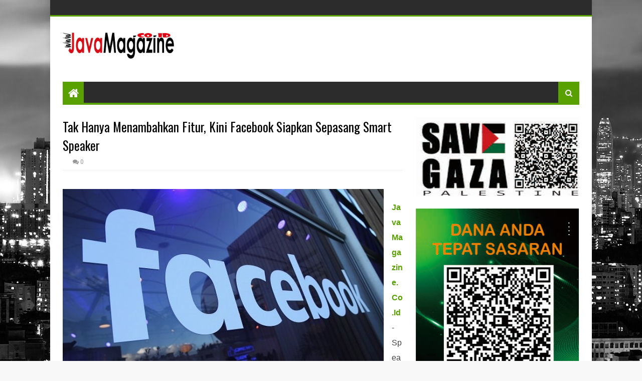

--- FILE ---
content_type: text/html; charset=UTF-8
request_url: https://www.javamagazine.co.id/2021/12/tips-meraih-kesuksesan-karir-dan-bisnis.html
body_size: 41837
content:
<!DOCTYPE html>
<html class='v2' dir='ltr' xmlns='http://www.w3.org/1999/xhtml' xmlns:b='http://www.google.com/2005/gml/b' xmlns:data='http://www.google.com/2005/gml/data' xmlns:expr='http://www.google.com/2005/gml/expr'>
<head>
<link href='https://www.blogger.com/static/v1/widgets/335934321-css_bundle_v2.css' rel='stylesheet' type='text/css'/>
<meta content='width=device-width, initial-scale=1, maximum-scale=1' name='viewport'/>
<link href='//fonts.googleapis.com/css?family=Oswald:400,700|Droid+Sans:400,700' media='all' rel='stylesheet' type='text/css'/>
<link href='//maxcdn.bootstrapcdn.com/font-awesome/4.6.3/css/font-awesome.min.css' rel='stylesheet'/>
<meta content='text/html; charset=UTF-8' http-equiv='Content-Type'/>
<meta content='blogger' name='generator'/>
<link href='https://www.javamagazine.co.id/favicon.ico' rel='icon' type='image/x-icon'/>
<link href='https://www.javamagazine.co.id/2021/12/tips-meraih-kesuksesan-karir-dan-bisnis.html' rel='canonical'/>
<link rel="alternate" type="application/atom+xml" title="JavaMagazine - Atom" href="https://www.javamagazine.co.id/feeds/posts/default" />
<link rel="alternate" type="application/rss+xml" title="JavaMagazine - RSS" href="https://www.javamagazine.co.id/feeds/posts/default?alt=rss" />
<link rel="service.post" type="application/atom+xml" title="JavaMagazine - Atom" href="https://www.blogger.com/feeds/1993310921339196977/posts/default" />

<link rel="alternate" type="application/atom+xml" title="JavaMagazine - Atom" href="https://www.javamagazine.co.id/feeds/9054946619615150563/comments/default" />
<!--Can't find substitution for tag [blog.ieCssRetrofitLinks]-->
<link href='https://blogger.googleusercontent.com/img/a/AVvXsEhUn2TFXBcp99xLHRFIZhRFZLRDXhrB5_Wd6br1kCEhWcEnProucZp0Yx0k2iPRF4c9laalxJ9yKDyElNsQtGIdXyWRlKVnXu7JfGjs40DlRolcrisBHTG30gRB05Mr6cvoS9-dj1dWC__a_4jwjdb2lgFLXdkCmhnmgQ2fq0ubNkASo4bvsqBNBzYn=w659-h334' rel='image_src'/>
<meta content='https://www.javamagazine.co.id/2021/12/tips-meraih-kesuksesan-karir-dan-bisnis.html' property='og:url'/>
<meta content='Tips Meraih Kesuksesan Karir dan Bisnis Bagi Wanita' property='og:title'/>
<meta content='JavaMagazine  - Menjadi wirausahawan tidak selalu mudah, terutama bagi seorang   wanita .  Akan tetapi, jerih payah yang didapat pun bisa me...' property='og:description'/>
<meta content='https://blogger.googleusercontent.com/img/a/AVvXsEhUn2TFXBcp99xLHRFIZhRFZLRDXhrB5_Wd6br1kCEhWcEnProucZp0Yx0k2iPRF4c9laalxJ9yKDyElNsQtGIdXyWRlKVnXu7JfGjs40DlRolcrisBHTG30gRB05Mr6cvoS9-dj1dWC__a_4jwjdb2lgFLXdkCmhnmgQ2fq0ubNkASo4bvsqBNBzYn=w1200-h630-p-k-no-nu' property='og:image'/>
<title>
Tips Meraih Kesuksesan Karir dan Bisnis Bagi Wanita - JavaMagazine
</title>
<!-- Description and Keywords (start) -->
<meta content='YOUR KEYWORDS HERE' name='keywords'/>
<!-- Description and Keywords (end) -->
<meta content='Tips Meraih Kesuksesan Karir dan Bisnis Bagi Wanita' property='og:title'/>
<meta content='https://www.javamagazine.co.id/2021/12/tips-meraih-kesuksesan-karir-dan-bisnis.html' property='og:url'/>
<meta content='article' property='og:type'/>
<meta content='https://blogger.googleusercontent.com/img/a/AVvXsEhUn2TFXBcp99xLHRFIZhRFZLRDXhrB5_Wd6br1kCEhWcEnProucZp0Yx0k2iPRF4c9laalxJ9yKDyElNsQtGIdXyWRlKVnXu7JfGjs40DlRolcrisBHTG30gRB05Mr6cvoS9-dj1dWC__a_4jwjdb2lgFLXdkCmhnmgQ2fq0ubNkASo4bvsqBNBzYn=w659-h334' property='og:image'/>
<meta content='JavaMagazine' property='og:site_name'/>
<meta content='https://www.javamagazine.co.id/' name='twitter:domain'/>
<meta content='Tips Meraih Kesuksesan Karir dan Bisnis Bagi Wanita' name='twitter:title'/>
<meta content='summary_large_image' name='twitter:card'/>
<meta content='https://blogger.googleusercontent.com/img/a/AVvXsEhUn2TFXBcp99xLHRFIZhRFZLRDXhrB5_Wd6br1kCEhWcEnProucZp0Yx0k2iPRF4c9laalxJ9yKDyElNsQtGIdXyWRlKVnXu7JfGjs40DlRolcrisBHTG30gRB05Mr6cvoS9-dj1dWC__a_4jwjdb2lgFLXdkCmhnmgQ2fq0ubNkASo4bvsqBNBzYn=w659-h334' name='twitter:image'/>
<meta content='Tips Meraih Kesuksesan Karir dan Bisnis Bagi Wanita' name='twitter:title'/>
<!-- Social Media meta tag need customer customization -->
<meta content='Facebook App ID here' property='fb:app_id'/>
<meta content='Facebook Admin ID here' property='fb:admins'/>
<meta content='@username' name='twitter:site'/>
<meta content='@username' name='twitter:creator'/>
<style id='page-skin-1' type='text/css'><!--
/*
-----------------------------------------------
Blogger Template Style
Name:        Need Mag
Author :     http://www.soratemplates.com
License:     Free Version
----------------------------------------------- */
/* Variable definitions
=======================
<Variable name="keycolor" description="Main Color" type="color" default="#08a100"/>
<Variable name="body.background" description="Background" type="background" color="#f8f8f8" default="$(color) url(https://blogger.googleusercontent.com/img/b/R29vZ2xl/AVvXsEjlBI1l6RRoxlYPw83qvdum1EZByA8HNwlWUEQ3v0JEnSaJIEOFJ7QbI_mgG0Bl8dCIz8YXkB3F8f1WVG4kS9v0D6sP1VnmLWljX1x3Li7VeN7zadJfMkbfmh7dXad-CghdM9K3Wjperbx2/s0/bg.jpg) repeat fixed top left"/>
<Group description="Main Settings" selector="body">
<Variable name="main.color" description="Main Theme Color" type="color" default="#FF4400"/>
<Variable name="main.dark.color" description="Main Dark Color" type="color" default="#2c2c2c"/>
<Variable name="main.bb.color" description="Borders and Buttons Color" type="color" default="#404040"/>
<Variable name="main.text.color" description="Main Text Color" type="color" default="#333333"/>
</Group>
=======================
*/
/* Reset and Variable Apply Here */
a,abbr,acronym,address,applet,b,big,blockquote,body,caption,center,cite,code,dd,del,dfn,div,dl,dt,em,fieldset,font,form,h1,h2,h3,h4,h5,h6,html,i,iframe,img,ins,kbd,label,legend,li,object,p,pre,q,s,samp,small,span,strike,strong,sub,sup,table,tbody,td,tfoot,th,thead,tr,tt,u,ul,var{padding:0;border:0;outline:0;vertical-align:baseline;background:0 0}
ins{text-decoration:underline}
del{text-decoration:line-through}
blockquote{font-size:17px;line-height:1.5em;font-style:italic;color:#000000}
dl,ul{list-style-position:inside;font-weight:400;list-style:none}
ul li{list-style:none}
caption,th{text-align:center}
img{border:none;position:relative}
a,a:visited{text-decoration:none}
.clear{clear:both}
.section,.widget,.widget ul{margin:0;padding:0}
a{color:#58a100}
a:hover{color:#58a100}
:focus{outline:0}
a img{border:0}
abbr{text-decoration:none}
.CSS_LIGHTBOX{z-index:999999!important}
.separator a{clear:none!important;float:none!important;margin-left:0!important;margin-right:0!important}
#navbar-iframe{display:none;height:0;visibility:hidden}
.widget-item-control,a.quickedit{display:none!important}
.archive .home-link,.index .home-link,.home-link{display:none!important}
:after,:before,*{outline:0;transition:all .0s ease;-webkit-transition:all .0s ease;-moz-transition:all .0s ease;-o-transition:all .0s ease}
.status-msg-wrap{margin:0 auto 25px;text-transform:uppercase;font-size:11px}
.status-msg-border{border:1px solid #eee;opacity:.7;border-radius:2px}
.status-msg-bg{background-color:#f8f8f8;opacity:1;filter:none}
.feed-links{clear:both;display:none;line-height:2.5em}
#data-type,#data-results,#data-label{display:none}
/* Body */
body{background:#f8f8f8 url(//2.bp.blogspot.com/-qM_z9F6OoZg/V7JRozuiDLI/AAAAAAAAAvs/Xg4UelkBkZg7VSy4q_vS0QAPPdW22vHwACK4B/s0/bg.jpg) repeat fixed top left;font:normal normal 14px Droid Sans;color:#333;word-wrap:break-word;margin:0;padding:0}
#outer-wrapper{width:1080px;margin:0 auto;background-color:#FFF;-webkit-box-shadow:0 0 10px rgba(50,50,50,.17);-moz-box-shadow:0 0 10px rgba(50,50,50,.17);box-shadow:0 0 10px rgba(50,50,50,.17)}
.row{width:1030px}
#content-wrapper{margin:25px auto 5px;overflow:hidden}
.item #content-wrapper{margin:25px auto}
#main-wrapper{float:left;overflow:hidden;width:65.849%;margin-right:2.5%;word-wrap:break-word}
#sidebar-wrapper{float:right;overflow:hidden;width:31.651%;box-sizing:border-box;word-wrap:break-word;padding-bottom:0}
.index #main-wrapper{margin-top:10px}
.home #main-wrapper{margin-top:0}
#topnav{width:100%;height:30px;background-color:#2c2c2c;overflow:hidden;margin:0;border-bottom:3px solid #58a100}
.tm-head{margin:0 auto;line-height:30px;overflow:hidden}
.tm-menu{float:left}
#nav1 li{position:relative;float:left;display:inline-block;height:30px;line-height:30px;margin:0;padding:0;transition:background .3s}
#nav1 li:first-child > a{padding-left:0}
#nav1 li > a{font-family:'Oswald',sans-serif;color:#ddd;font-size:10px;font-weight:400;line-height:30px;text-transform:uppercase;display:inline-block;margin-right:5px;padding:0 5px;transition:color .3s}
#nav1 > li:hover > a{color:#fff}
.tinynav{display:none;background-color:#58a100;font-family:'Oswald',sans-serif;color:#ddd;padding:2px 5px;box-sizing:border-box;border:0}
.social-area{float:right}
#social-top{position:relative;display:block;margin-right:0}
.social-ico ul{overflow:hidden}
.social-ico ul > li{display:inline-block;float:left;margin-left:4px;padding:0}
.social-ico ul > li > a{line-height:30px;display:inline-block;float:left;color:#ddd;text-decoration:none;font-size:13px;text-align:center;padding:0 4px;transition:color .3s}
.social-ico ul > li:last-child > a{padding-right:0}
#social-top ul > li:hover > a{color:#fff}
.social-ico ul > li > a:before{display:inline-block;font-family:FontAwesome;font-style:normal;font-weight:400;-webkit-font-smoothing:antialiased;-moz-osx-font-smoothing:grayscale}
.social-ico .facebook:before{content:"\f230"}
.social-ico .twitter:before{content:"\f099"}
.social-ico .gplus:before{content:"\f0d5"}
.social-ico .rss:before{content:"\f09e"}
.social-ico .youtube:before{content:"\f16a"}
.social-ico .skype:before{content:"\f17e"}
.social-ico .stumbleupon:before{content:"\f1a4"}
.social-ico .tumblr:before{content:"\f173"}
.social-ico .vine:before{content:"\f1ca"}
.social-ico .stack-overflow:before{content:"\f16c"}
.social-ico .linkedin:before{content:"\f0e1"}
.social-ico .dribbble:before{content:"\f17d"}
.social-ico .soundcloud:before{content:"\f1be"}
.social-ico .behance:before{content:"\f1b4"}
.social-ico .digg:before{content:"\f1a6"}
.social-ico .instagram:before{content:"\f16d"}
.social-ico .pinterest:before{content:"\f0d2"}
.social-ico .delicious:before{content:"\f1a5"}
.social-ico .codepen:before{content:"\f1cb"}
#header-blog{height:90px;position:relative;overflow:hidden;padding:20px 0}
.header-content{margin:0 auto;overflow:hidden;height:90px}
.header-logo{float:left;width:auto;max-width:222px;max-height:74px;margin:8px 0 0}
.header-logo img{max-width:100%;height:auto;margin:0}
.Header h1{color:#000000;margin:0;font-size:20px;line-height:1.4em}
.header-ads{float:right;width:728px;height:90px}
.header-ads h2{display:none!important}
#main-nav{position:relative;width:100%;height:46px;z-index:10;font-family:'Oswald',sans-serif;font-size:14px;margin:0}
.header-menu{background-color:#2c2c2c;height:42px;margin:0 auto;position:relative;padding:0;border-bottom:4px solid #58a100}
.li-home{position:relative;list-style:none;display:inline-block;float:left;line-height:42px;height:42px;width:42px;background-color:#58a100;font-size:23px;font-weight:400;text-align:center;z-index:20;padding:0}
.li-home a{color:#fff;line-height:42px;display:block}
#main-nav > .li-home:hover{background-color:#58a100}
#menu .widget{display:none}
#menu{height:42px;position:relative;z-index:15}
#menu ul > li{float:left;position:relative;padding:0;margin:0}
#menu ul > li > a{color:#ddd;font-size:14px;font-weight:400;line-height:42px;display:inline-block;text-transform:uppercase;text-decoration:none;margin:0;padding:0 15px;border-left:1px solid rgba(255,255,255,0.06);border-right:1px solid RGBA(0,0,0,0.22);transition:all .3s ease}
#menu ul > li:first-child a{border-left:0}
#menu ul > li:last-child a{border-right:0}
#menu ul > li > ul{position:absolute;display:none;float:left;left:0;top:100%;width:180px;background:#2c2c2c;overflow:hidden;z-index:99999;margin-top:0;padding:0;border-top:4px solid #58a100}
#menu ul > li > ul > li > ul{position:absolute;display:none;float:left;top:-1px;left:100%;width:180px;background:#2c2c2c;overflow:hidden;z-index:99999;margin-top:0;margin-left:0;padding:0;border-top:0;-webkit-box-shadow:0 3px 4px 1px rgba(0,0,0,0.2);box-shadow:0 3px 4px 1px rgba(0,0,0,0.2)}
#menu ul > li > ul > li{display:block;float:none;position:relative}
#menu ul > li > ul > li a{font-size:11px;display:block;color:#ddd;line-height:35px;text-transform:uppercase;text-decoration:none;margin:0;padding:0 15px;border:0;border-bottom:1px solid RGBA(0,0,0,0.22);border-top:1px solid rgba(255,255,255,0.06)}
#menu ul > li > ul > li:hover > a{padding-left:20px}
#menu ul > li > ul > li:first-child a{border-top:0}
#menu ul > li > ul > li:last-child a{border-bottom:0}
#menu ul > li > ul > li > ul > li:first-child a{border-top:2px solid #58a100}
#menu ul > li.has-sub > a:after{content:'\f0d7';font-family:FontAwesome;float:right;margin-left:6px;font-weight:400;font-size:12px;margin-top:-1px}
#menu ul > li > ul > li.has-sub > a:after{content:'\f0da';float:right;margin:0}
#menu ul > li:hover > a{color:#fff}
.overlay{position:absolute;top:0;left:0;z-index:1;width:100%;height:100%;background-color:rgba(0,0,0,0);transition:background .3s}
#menu .widget,.mega-menu{position:static!important}
#menu .mega-menu > ul{width:100%;box-sizing:border-box;padding:15px 7.5px;border-top:4px solid #58a100}
.mega-widget .mega-item{float:left;width:25%;box-sizing:border-box;padding:0 7.5px}
.mega-widget .mega-content{position:relative;width:100%;overflow:hidden;padding:0}
.main-slider .slides li:hover .overlay,.main-videos .video-thumb:hover .overlay{background-color:rgba(0,0,0,0.2)}
.mega-content .mega-img{width:100%;height:140px;z-index:1;display:block;position:relative;overflow:hidden;padding:0}
.mega-content .mega-img img{width:100%;height:140px}
.my-thumb{object-fit:cover;transition:all .3s ease}
.mega-content .mega-img:hover img,.custom-widget .custom-thumb:hover img,.big-column .col-thumb:hover img,.post-grid .grid-thumb:hover img,.block-image .thumb:hover img,.PopularPosts .item-thumbnail a:hover img,.cmm-widget li .cmm-avatar:hover img,.related-posts .related-img:hover img,.post-nav .nav-thumb:hover img{opacity:.7}
.mega-content .mega-title{position:relative;font-family:'Droid Sans',sans-serif;font-size:14px;font-weight:400;line-height:1.4em;margin:7px 0 4px;padding:0}
.mega-content .mega-title a{color:#ddd;transition:color .3s}
.mega-content .mega-title a:hover{color:#58a100}
.mega-content .item-meta{font-family:'Droid Sans',sans-serif}
#search-icon{position:absolute;right:0;top:0;display:block;line-height:42px;height:42px;width:42px;z-index:20;background-color:#58a100;color:#fff;font-size:15px;padding:0;text-align:center;cursor:pointer}
#nav-search{position:absolute;right:0;top:46px;width:252px;height:42px;display:none;z-index:10;background-color:#58a100;border:0}
#nav-search #searchform{padding:6px;overflow:hidden}
#nav-search #s{width:100%;height:30px;color:#000000;float:left;margin:0;padding:0 68px 0 10px;border:0;background-color:#fff;font-family:'Open Sans',sans-serif;font-size:12px;font-weight:400;box-sizing:border-box}
#nav-search #s:focus{color:#000000;outline:none}
#nav-search #searchsubmit{position:absolute;top:6px;right:6px;height:30px;color:#fff;padding:0 5px;border:none;background-color:#58a100;font-family:'Open Sans',sans-serif;font-size:11px;font-weight:700;line-height:30px;text-transform:uppercase;cursor:pointer;transition:opacity .3s}
#nav-search #searchsubmit:hover{opacity:.85}
#slider-sec .widget,#slider-sec .widget h2{display:none}
#slider-sec .show-slider{display:block!important;margin-bottom:25px}
.main-slider{position:relative;width:100%;height:370px;overflow:hidden;list-style:none;padding:0}
.main-slider .slides > li{position:relative;width:100%;height:370px;overflow:hidden;list-style:none;padding:0}
.main-slider .slider-img{height:370px;overflow:hidden;display:block}
.main-slider img{width:100%;height:100%}
.main-slider .slider-img .overlay{background-color:rgba(0,0,0,0.05)}
.slider-entry{position:absolute;width:90%;bottom:0;left:0;overflow:hidden;z-index:2;box-sizing:border-box;padding:0 0 25px 25px;opacity:.85}
.slider-entry .post-title{font-family:'Oswald',sans-serif;font-size:23px;font-weight:400;line-height:1.4em;margin:0;float:left;background-color:#58a100;box-sizing:border-box;padding:5px 10px}
.slider-entry .post-title a{color:#fff}
.slider-entry .slide-cap{background:#2c2c2c;margin:0;color:#ccc;float:left;padding:10px}
.slider-entry .item-meta{float:left;margin-bottom:5px}
.slider-entry .slide-cap p{float:left;margin:0;font-weight:400;font-size:13px;line-height:1.5em;padding:0}
.main-slider .flex-direction-nav{position:absolute;top:10px;right:10px;width:32px;z-index:5;display:block;opacity:0;transition:all .3s ease}
.main-slider:hover .flex-direction-nav{opacity:1}
.main-slider .flex-direction-nav li{padding:0}
.main-slider .flex-direction-nav a{width:32px;height:32px;background-color:#58a100;float:left;font-size:14px;color:#fff;line-height:32px;text-align:center;transition:background .3s}
.main-slider .flex-direction-nav a:hover{background-color:#2c2c2c}
.main-slider .flex-next{margin-top:2px}
.item-meta{color:#979797;font-size:11px;font-weight:400}
.item-date{margin-right:10px}
.featured-sec .widget,.featured-sec .widget h2{display:none}
.featured-sec .show-widget{display:block!important;margin-bottom:25px!important}
.title-wrap,.posts-title{position:relative;height:25px;background-color:#2c2c2c;margin-bottom:15px;overflow:hidden;border-bottom:3px solid #58a100}
.title-wrap h2,.posts-title h2{position:relative;float:left;display:block!important;height:25px;font-family:'Oswald',sans-serif;font-size:14px;color:#fff;background-color:#58a100;font-weight:400;text-transform:uppercase;line-height:26px;border:0;padding:0 10px;margin:0}
.title-wrap h2 a,.posts-title h2 a{color:#fff}
.featured-sec .column{width:48.24%}
.featured-sec .col-left{float:left}
.featured-sec .col-right{float:right;margin-left:3.52%}
.big-column li{overflow:hidden;padding:10px 0;border-top:1px solid #f2f2f2}
.big-column .col-thumb{position:relative;float:left;width:90px;height:65px;overflow:hidden;display:block;vertical-align:middle;margin:0!important}
.big-column .col-thumb img{position:relative;width:90px;height:65px;display:block}
.big-column .post-panel{padding-left:15px;display:table-cell;padding-left:15px;display:table-cell}
.big-column .rcp-title{overflow:hidden;font-weight:400;font-size:14px;line-height:1.4em;margin:0 0 4px;padding:0}
.big-column .rcp-title a{color:#000000;transition:color .3s}
.big-column .rcp-title a:hover{color:#58a100}
.big-column .first-big .col-thumb{width:100%;height:180px}
.big-column .first-big .col-thumb img{width:100%;height:180px}
.big-column .first-big .post-panel{display:block;float:left;padding:10px 0 0}
.big-column .first-big .rcp-title{font-size:20px;margin:0 0 10px}
.big-column .first-big .col-snippet{font-size:13px;line-height:1.5em;font-weight:400;margin:7px 0 3px}
.featured-sec .custom-widget li:first-child,.big-column li:first-child{padding-top:0;border-top:0}
.featured-sec .custom-widget li:last-child,.big-column li:last-child{padding-bottom:0}
.featured-sec .videos-widget{float:left;width:100%}
.main-videos{position:relative;overflow:hidden;padding:0!important}
.main-videos .video-item{float:left;width:32%;box-sizing:border-box;margin:0 2% 0 0;padding:0}
.main-videos li:nth-child(3),.main-videos li:nth-child(6){margin-right:0}
.main-videos li:nth-child(4),.main-videos li:nth-child(5),.main-videos li:nth-child(6){margin-top:15px}
.main-videos .video-thumb{width:100%;height:130px;position:relative;display:block;overflow:hidden}
.main-videos .video-thumb img{width:100%;height:130px;display:block}
.main-videos .video-thumb:after{content:'\f144';font-family:FontAwesome;color:#fff;position:absolute;top:50%;left:50%;margin-top:-16.5px;margin-left:-16.5px;font-size:33px;width:33px;height:33px;z-index:1;text-align:center;line-height:1;opacity:.65;transition:opacity .3s}
.main-videos .video-thumb:hover:after{opacity:1}
.main-videos .rcp-title{font-size:14px;font-weight:400;line-height:1.4em;margin:5px 0 4px}
.main-videos .rcp-title a{color:#000000;transition:color .3s}
.main-videos .rcp-title a:hover{color:#58a100}
.featured-sec .grid-widget{float:left;width:100%}
.post-grid{position:relative;overflow:hidden;padding:0}
.post-grid .grid-item{float:left;width:32%;box-sizing:border-box;margin:0 2% 0 0;padding:0}
.post-grid li:nth-child(3),.post-grid li:nth-child(6){margin-right:0}
.post-grid li:nth-child(4),.post-grid li:nth-child(5),.post-grid li:nth-child(6){margin-top:15px}
.post-grid .grid-thumb{width:100%;height:130px;position:relative;display:block;overflow:hidden}
.post-grid .grid-thumb img{width:100%;height:130px;display:block}
.post-grid .rcp-title{font-size:14px;font-weight:400;line-height:1.4em;margin:5px 0 4px}
.post-grid .rcp-title a{color:#000000;transition:color .3s}
.post-grid .rcp-title a:hover{color:#58a100}
.item-date:before{content:'\f017';font-family:fontawesome;margin-right:5px}
.item-cmm:before{content:'\f086';font-family:fontawesome;margin-right:5px}
.custom-widget li{overflow:hidden;padding:10px 0;border-top:1px solid #f2f2f2}
.custom-widget .custom-thumb{position:relative;float:left;width:90px;height:65px;overflow:hidden;display:block;vertical-align:middle;margin:0!important}
.custom-widget .custom-thumb img{position:relative;width:90px;height:65px;display:block}
.custom-widget .post-panel{padding-left:15px;display:table-cell}
.custom-widget .rcp-title{overflow:hidden;line-height:0;margin:0 0 4px;padding:0}
.custom-widget .rcp-title a{color:#000000;font-weight:400;font-size:14px;line-height:1.4em;transition:color .3s}
.custom-widget .rcp-title a:hover{color:#58a100}
.cmm-widget{list-style:none;padding:0}
.cmm-widget li{background:none!important;clear:both;list-style:none;word-break:break-all;display:block;border-top:1px solid #f2f2f2;overflow:hidden;margin:0;padding:10px 0}
.cmm-widget li:first-child{padding-top:0;border-top:0}
.cmm-widget li:last-child{padding-bottom:0}
.cmm-widget li .cmm-avatar{position:relative;overflow:hidden;padding:0;width:55px;height:55px;float:left;margin:0 10px 0 0}
.cmm-img{width:55px;height:55px;float:left;margin:0;transition:all .3s ease}
.cmm-widget a{color:#000000;position:relative;font-size:10px;line-height:12px;text-transform:uppercase;font-weight:700;display:block;overflow:hidden;transition:color .3s}
.cmm-widget a:hover{color:#58a100}
.cmm-widget .cmm-text{color:#616161;display:block;line-height:14px;text-transform:lowercase;font-size:11px;font-weight:400;font-style:italic;overflow:hidden;background:#f9f9f9;height:38px;box-sizing:border-box;margin-top:5px;padding:5px 8px}
.post{display:block;overflow:hidden;word-wrap:break-word}
.index .post{margin:0 0 15px;padding-bottom:15px;border-bottom:1px solid #f2f2f2}
.index div.post-outer:last-child .post{padding-bottom:5px;border-bottom:0}
.home div.post-outer:last-child .post{padding-bottom:10px}
.block-image{position:relative;float:left;width:290px;height:170px;display:block;margin-right:15px}
.block-image .thumb{width:100%;height:170px;position:relative;display:block;z-index:1;overflow:hidden}
.block-image .thumb img{width:100%;height:170px;object-fit:cover;display:block;transition:all .3s ease}
.retitle h2{margin:8px 0;display:block}
.post h2 a,.post h2 a:visited,.post h2 strong{color:#000000;font-size:20px;line-height:1.4em;font-weight:400;text-decoration:none;transition:color .3s}
.post h2 a:hover{color:#58a100}
.widget iframe,.widget img{max-width:100%}
.index .post-footer{display:none!important}
.index .post h2{margin:0;padding:0 10px 0 0;overflow:hidden}
.item .post{padding:0}
.date-header{display:block;overflow:hidden;font-weight:400;margin:0!important;padding:0}
#meta-post{position:relative;font-size:11px;color:#979797;line-height:1.4em;margin:8px 0}
#meta-post a{color:#979797}
#meta-post .author-link a:before{content:'\f007';font-family:fontawesome;color:#979797;margin-right:5px}
#meta-post .timestamp-link{margin-left:10px}
#meta-post .timestamp-link abbr:before{content:'\f017';font-family:fontawesome;color:#979797;margin-right:5px}
#meta-post .post-cmm{margin-left:10px}
#meta-post .post-cmm:before{content:'\f086';font-family:fontawesome;color:#979797;margin-right:0}
.post-snippet{position:relative;font-size:13px;line-height:1.5em}
.post-snippet p{display:block;margin:8px 0 10px;padding-right:10px}
.breadcrumbs{display:none;margin:0;font-size:0}
.item article{margin-top:15px}
.item .post-head{position:relative;margin:0 0 5px}
.item .post-title{font-family:'Oswald',sans-serif;color:#000000;font-size:25px;line-height:1.5em;font-weight:400;position:relative;display:inline-block;padding:0;margin:0}
.item .post-body{width:100%;color:#5E5E5E;font-size:15px;line-height:1.5em;overflow:hidden}
.item .post-outer{padding:0}
.item .post-body img{max-width:100%}
.post-meta{color:#979797;display:block;font-size:12px;font-weight:400;line-height:21px;margin:0;padding:0 0 5px;border-bottom:1px solid #f2f2f2}
.post-meta a{color:#979797;transition:color .3s}
.post-timestamp{margin-left:0}
.post-meta a:hover{color:#58a100}
.post-meta .g-profile span:before{content:'\f007';font-family:fontawesome;color:#979797;margin-right:5px}
.post-meta .post-timestamp{margin-left:10px}
.post-meta .post-timestamp .timestamp-link abbr:before{content:'\f017';font-family:fontawesome;color:#979797;margin-right:5px}
.post-meta .post-cmm{margin-left:10px}
.post-meta .post-cmm:before{content:'\f086';font-family:fontawesome;color:#979797;margin-right:0}
.main .widget{margin:0}
.main .Blog{border-bottom-width:0}
.share-box{height:33px;position:relative;line-height:0;margin:0 0 20px;padding:0}
.share-art{display:block;margin:0;padding:0}
.share-art a{float:left;width:20%;height:33px;line-height:33px;color:#fff;font-weight:400;font-size:15px;text-align:center;display:inline-block;box-sizing:border-box;opacity:.75;margin:0;padding:0;transition:all .25s ease}
.share-art a:hover{opacity:1}
.share-art .fac-art{background:#3b5998}
.share-art .twi-art{background:#00acee}
.share-art .goo-art{background:#db4a39}
.share-art .pin-art{background:#CA2127}
.share-art .lin-art{background:#0077B5}
.post-tags{overflow:hidden;height:auto;position:relative;margin:20px 0;padding:0}
.post-tags span,.post-tags a{float:left;height:24px;background-color:#58a100;color:#fff;font-size:10px;line-height:24px;font-weight:700;text-transform:uppercase;margin:0;padding:0 10px}
.post-tags a{background-color:#2c2c2c;margin:0 0 0 5px;transition:background .3s}
.post-tags a:hover{background-color:#58a100}
#related-wrap{margin-bottom:20px}
#related-wrap .related-tag{display:none}
.related-posts{position:relative;overflow:hidden;margin:0;padding:0}
.related-posts .related-item{width:32%;position:relative;overflow:hidden;float:left;display:block;box-sizing:border-box;margin:0 0 0 2%;padding:0}
.related-posts li:first-child,.related-posts li:nth-child(4){margin-left:0}
.related-posts .related-img{width:100%;height:130px;position:relative;overflow:hidden;display:block;padding:0}
.related-posts .my-thumb{width:100%;height:130px;object-fit:cover}
.related-content{padding:8px 10px 0 0;width:100%;line-height:1.2em;box-sizing:border-box;z-index:2}
.related-posts h3 a{font-size:14px;line-height:1.4em;color:#000000;font-weight:400;display:block;margin-bottom:4px;transition:color .3s}
.related-posts h3 a:hover{color:#58a100}
.featured .post-tag:hover,.box-thumbnail .first-tag a:hover,.postags a:hover{background:#2c2c2c}
ul.post-nav{background-color:#FFF;display:block;width:100%;position:relative;overflow:hidden;margin-bottom:15px;border-bottom:1px solid #f5f5f5;border-top:1px solid #f5f5f5}
.post-nav li{padding:0;display:inline-block;width:50%}
.post-nav .prev{float:left;min-height:80px;border-right:1px solid #f2f2f2;box-sizing:border-box;padding-right:10px}
.post-nav .next{text-align:right;border-left:1px solid #f2f2f2;margin-left:-1px;padding-left:10px;box-sizing:border-box}
.post-nav li a{color:#000000;line-height:1.4em;display:block;overflow:hidden;padding:15px 0;transition:color .3s}
.post-nav li:hover a{color:#58a100}
.post-nav .nav-thumb{width:80px;height:60px;overflow:hidden;display:block;vertical-align:middle;padding:0}
.post-nav .nav-thumb img{width:100%;height:60px;object-fit:cover;display:block;transition:all .3s ease}
.post-nav .prev .nav-thumb{float:left;margin-right:10px}
.post-nav .next .nav-thumb{float:right;margin-left:10px}
.post-nav .nav-content,.post-nav .nav-inner{overflow:hidden}
.post-nav li span{display:block;padding:0 0 5px;font-family:'Oswald',sans-serif;font-size:12px;font-weight:400;text-transform:uppercase}
.post-nav .prev span:before{content:"\f0d9";font-family:FontAwesome;font-size:14px;text-transform:none;margin-right:4px}
.post-nav .next span:after{content:"\f0da";font-family:FontAwesome;font-size:14px;text-transform:none;margin-left:4px}
ul.post-nav p{font-size:13px;font-weight:400;line-height:1.4em;margin:0}
#blog-pager{clear:both;text-align:center;margin:0}
.index #blog-pager{display:block}
.home #blog-pager{display:none}
.index #blog-pager{padding:5px 0 25px;text-align:left}
#blog-pager-newer-link a,#blog-pager-older-link a{display:block;float:left;margin-right:0;padding:0 12px;border:0;text-transform:uppercase;line-height:32px;font-weight:700;background-color:#2c2c2c;color:#fff;font-size:12px;transition:background .3s}
#blog-pager-newer-link a:hover,#blog-pager-older-link a:hover{background-color:#58a100}
.showpageNum a,.showpage a,.showpagePoint{display:block;float:left;margin-right:6px;padding:0 12px;background:#2c2c2c;color:#fff;border:0;text-transform:uppercase;line-height:32px;font-weight:700;transition:background .3s}
.showpageNum a:hover,.showpage a:hover{background-color:#58a100}
.showpageNum a i,.showpage a i{font-size:14px;font-weight:400;transition:color 0}
.showpagePoint{background-color:#58a100;color:#fff}
.showpageOf{display:none!important}
.cmm-title .select-tab{float:right;height:25px}
.cmm-title .select-tab li{float:left;display:inline-block;height:25px;line-height:25px;font-family:'Oswald',sans-serif;font-size:14px;color:#ddd;font-weight:400;text-transform:uppercase;cursor:pointer;list-style:none;margin:0;padding:0 10px;border:0;transition:background .3s}
.cmm-title .select-tab li:hover{color:#fff}
.cmm-title .select-tab li.active{background-color:#58a100;color:#fff}
.comment-system,.cmm-tab{display:none}
.comments{display:none;clear:both;margin:0;color:#000000}
.comments h4{font-weight:400;font-size:12px;font-style:italic;padding-top:1px}
.comments .comments-content{margin:0;padding:0}
.comments .comments-content .comment{margin-bottom:0;padding-bottom:8px}
.comments .comments-content .comment:first-child{padding-top:0}
.facebook-tab,.fb_iframe_widget_fluid span,.fb_iframe_widget iframe{width:100%!important}
.comments .item-control{position:static}
.comments .avatar-image-container{float:left;overflow:hidden;position:absolute}
.comments .avatar-image-container,.comments .avatar-image-container img{height:45px;max-height:45px;width:45px;max-width:45px;border-radius:0}
.comments .comment-block{overflow:hidden;padding:0 0 10px}
.comments .comment-block,.comments .comments-content .comment-replies{margin-left:60px;margin-top:0}
.comments .comments-content .inline-thread{padding:0}
.comments .comment-actions{float:left;width:100%;position:relative;margin:0}
.comments .comments-content .comment-header{font-size:14px;display:block;overflow:hidden;clear:both;margin:0 0 3px;padding:0 0 5px;border-bottom:1px solid #f2f2f2}
.comments .comments-content .user{font-family:'Oswald',sans-serif;font-style:normal;font-weight:400;text-transform:uppercase;display:block}
.comments .comments-content .icon.blog-author{display:none}
.comments .comments-content .comment-content{float:left;text-align:left;font-size:13px;line-height:1.4em;color:#656565}
.comments .comment .comment-actions a{margin-right:5px;padding:2px 5px;color:#000000;font-weight:400;background-color:#f5f5f5;font-size:10px;transition:all .3s ease}
.comments .comment .comment-actions a:hover{color:#fff;background-color:#58a100;text-decoration:none}
.comments .comments-content .datetime{color:#999;float:left;font-size:11px;position:relative;margin:2px 0 0;display:block}
.comments .comments-content .datetime:before{content:'\f017';font-family:fontawesome;font-style:normal;margin-right:3px}
.comments .comments-content .comment-header a{color:inherit;transition:color .3s}
.comments .comments-content .comment-header a:hover{color:#58a100}
.comments .thread-toggle{margin-bottom:4px}
.comments .thread-toggle .thread-arrow{height:7px;margin:0 3px 2px 0}
.comments .thread-expanded{padding:8px 0 0}
.comments .comments-content .comment-thread{margin:0}
.comments .continue a{padding:0 0 0 60px;font-weight:400}
.comments .comments-content .loadmore.loaded{margin:0;padding:0}
.comments .comment-replybox-thread{margin:0}
iframe.blogger-iframe-colorize,iframe.blogger-comment-from-post{height:283px!important}
.post-body h1,.post-body h2,.post-body h3,.post-body h4,.post-body h5,.post-body h6{color:#000000;font-family:'Oswald',sans-serif;font-weight:400;margin-bottom:15px}
blockquote{margin:0;padding:0 20px}
blockquote:before{content:'\f10d';display:inline-block;font-family:FontAwesome;font-style:normal;font-weight:400;line-height:1;-webkit-font-smoothing:antialiased;-moz-osx-font-smoothing:grayscale;margin-right:10px;color:#000000}
blockquote:after{content:'\f10e';display:inline-block;font-family:FontAwesome;font-style:normal;font-weight:400;line-height:1;-webkit-font-smoothing:antialiased;-moz-osx-font-smoothing:grayscale;margin-left:10px;color:#000000}
.widget .post-body ul,.widget .post-body ol{line-height:1.5;font-weight:400}
.widget .post-body li{margin:5px 0;padding:0;line-height:1.5}
.post-body ul li:before{content:"\f0da";margin-right:5px;font-family:fontawesome}
#sidebar-wrapper .widget{margin-bottom:20px;overflow:hidden}
.sidebar .widget h2{position:relative;height:25px;font-family:'Oswald',sans-serif;font-size:14px;background-color:#2c2c2c;color:#fff;font-weight:400;text-transform:uppercase;line-height:25px;border:0;border-bottom:3px solid #58a100;margin-bottom:15px;padding-left:10px}
.sidebar .widget .title-wrap h2{float:left;display:block;background-color:#58a100;border:0;padding:0 10px;margin:0}
#sidebar-tabs .select-tab{position:relative;display:none;height:28px;background-color:#2c2c2c;overflow:hidden;margin:0 0 15px;border-bottom:3px solid #58a100}
#sidebar-tabs .select-tab li{position:relative;float:left;display:inline-block;width:33.33333333%;height:28px;font-family:'Oswald',sans-serif;font-size:14px;color:#ddd;font-weight:400;text-transform:uppercase;text-align:center;line-height:28px;cursor:pointer;list-style:none;margin:0;padding:0;transition:background .3s}
#sidebar-tabs .select-tab li:hover{color:#fff}
#sidebar-tabs .select-tab li.active{background-color:#58a100;color:#fff}
.tab-widget,.tab-widget > .widget > h2{display:none}
.sidebar ul{list-style:none}
.sidebar .widget-content{margin:0}
.list-label-widget-content li{display:block;padding:8px 0;border-bottom:1px solid #f2f2f2;position:relative}
.list-label-widget-content li:first-child{padding:0 0 8px}
.list-label-widget-content li:last-child{padding-bottom:0;border-bottom:0}
.list-label-widget-content li a:before{content:'\203a';position:absolute;left:0;top:2px;font-size:22px;color:#000000;font-weight:400}
.list-label-widget-content li:first-child a:before{top:-7px}
.list-label-widget-content li a{color:#000000;font-size:11px;padding-left:15px;font-weight:700;text-transform:uppercase;transition:color .3s}
.list-label-widget-content li a:hover{color:#58a100}
.list-label-widget-content li span:last-child{color:#999;font-size:11px;font-weight:700;position:absolute;top:8px;right:0}
.list-label-widget-content li:first-child span:last-child{top:2px}
.cloud-label-widget-content{text-align:left}
.cloud-label-widget-content .label-count{background:#58a100;color:#fff!important;margin-left:-3px;white-space:nowrap;border-radius:0;padding:1px 4px!important;font-size:12px!important;margin-right:5px;transition:background .3s}
.cloud-label-widget-content .label-size{background:#f5f5f5;display:block;float:left;font-size:11px;margin:0 5px 5px 0;transition:background .3s}
.cloud-label-widget-content .label-size a,.cloud-label-widget-content .label-size span{height:18px!important;color:#000000;display:inline-block;font-size:11px;font-weight:700!important;text-transform:uppercase;padding:6px 8px;transition:color .3s}
.cloud-label-widget-content .label-size a{padding:6px 10px}
.cloud-label-widget-content .label-size a:hover{color:#fff!important}
.cloud-label-widget-content .label-size,.cloud-label-widget-content .label-count{height:30px!important;line-height:19px!important}
.cloud-label-widget-content .label-size:hover{background:#58a100;color:#fff!important}
.cloud-label-widget-content .label-size:hover a{color:#fff!important}
.cloud-label-widget-content .label-size:hover span{background:#2c2c2c;color:#fff!important;cursor:pointer}
.cloud-label-widget-content .label-size-1,.label-size-2,.label-size-3,.label-size-4,.label-size-5{font-size:100%;opacity:10}
.label-size-1,.label-size-2{opacity:100}
.sidebar .FollowByEmail > h3.title,.sidebar .FollowByEmail .title-wrap{margin-bottom:0}
.FollowByEmail td{width:100%;float:left;box-sizing:border-box}
.FollowByEmail .follow-by-email-inner .follow-by-email-submit{margin-left:0;width:100%;border-radius:0;height:30px;font-size:11px;color:#fff;background-color:#58a100;font-family:inherit;text-transform:uppercase;font-weight:700;letter-spacing:1px}
.FollowByEmail .follow-by-email-inner .follow-by-email-submit:hover{background-color:#58a100}
.FollowByEmail .follow-by-email-inner .follow-by-email-address{padding-left:10px;height:30px;border:1px solid #FFF;margin-bottom:5px;box-sizing:border-box;font-size:11px;font-family:inherit}
.FollowByEmail .follow-by-email-inner .follow-by-email-address:focus{border:1px solid #FFF}
.FollowByEmail .widget-content{background-color:#2c2c2c;box-sizing:border-box;padding:10px}
.FollowByEmail .widget-content:before{content:"Enter your email address to subscribe to this blog and receive notifications of new posts by email.";font-size:11px;color:#f2f2f2;line-height:1.4em;margin-bottom:5px;display:block;padding:0 2px}
.flickr_widget .flickr_badge_image{float:left;margin-bottom:5px;margin-right:10px;overflow:hidden;display:inline-block}
.flickr_widget .flickr_badge_image:nth-of-type(4),.flickr_widget .flickr_badge_image:nth-of-type(8),.flickr_widget .flickr_badge_image:nth-of-type(12){margin-right:0}
.flickr_widget .flickr_badge_image img{max-width:67px;height:auto}
.flickr_widget .flickr_badge_image img:hover{opacity:.5}
#ArchiveList select{border:1px solid #2c2c2c;padding:6px 8px;width:100%;cursor:pointer;font-family:inherit;font-size:12px;color:#000000}
.PopularPosts .item-thumbnail{margin:0 15px 0 0 !important;width:90px;height:65px;float:left;overflow:hidden}
.PopularPosts .item-thumbnail a{position:relative;display:block;overflow:hidden;line-height:0}
.PopularPosts ul li img{width:90px;height:65px;object-fit:cover;padding:0;transition:all .3s ease}
.PopularPosts .widget-content ul li{overflow:hidden;padding:10px 0;border-top:1px solid #f2f2f2}
.sidebar .PopularPosts .widget-content ul li:first-child,.sidebar .custom-widget li:first-child,.tab-widget .PopularPosts .widget-content ul li:first-child,.tab-widget .custom-widget li:first-child{padding-top:0;border-top:0}
.sidebar .PopularPosts .widget-content ul li:last-child,.sidebar .custom-widget li:last-child,.tab-widget .PopularPosts .widget-content ul li:last-child,.tab-widget .custom-widget li:last-child{padding-bottom:0}
.PopularPosts ul li a{color:#000000;font-weight:400;font-size:14px;line-height:1.4em;transition:color .3s}
.PopularPosts ul li a:hover{color:#58a100}
.PopularPosts .item-title{margin:0 0 4px;padding:0;line-height:0}
.item-snippet{display:none;font-size:0;padding-top:0}
#footer-wrapper{background-color:#2c2c2c;border-top:4px solid #58a100}
#footer{position:relative;overflow:hidden;margin:0 auto;padding:22px 0 25px}
.sect-left{display:inline-block;float:left;width:32%;margin-right:2%}
.sect-left:nth-child(3){margin-right:0}
.sect-left .widget{margin-top:20px;padding:0}
.sect-left .widget:first-child{margin-top:0}
.sect-left .widget h2{position:relative;font-family:'Oswald',sans-serif;color:#ddd;font-size:16px;line-height:16px;font-weight:400;text-transform:uppercase;padding-bottom:10px;margin-bottom:10px;border-bottom:1px solid RGBA(0,0,0,0.22);box-shadow:0 1px 0 rgba(255,255,255,0.06)}
.sect-left .custom-widget .rcp-title a,.sect-left .PopularPosts ul li a{color:#ddd}
.sect-left .custom-widget{border-bottom:1px solid rgba(255,255,255,0.06)}
.sect-left .custom-widget li{overflow:hidden;padding:10px 0;border-top:1px solid rgba(255,255,255,0.06);border-bottom:1px solid RGBA(0,0,0,0.22)}
.sect-left .PopularPosts .widget-content ul{border-bottom:1px solid rgba(255,255,255,0.06)}
.sect-left .PopularPosts .widget-content ul li{border-top:1px solid rgba(255,255,255,0.06);border-bottom:1px solid RGBA(0,0,0,0.22)}
.sect-left .PopularPosts .widget-content ul li:first-child,.sect-left .custom-widget li:first-child{padding-top:0;border-top:0}
.sect-left .custom-widget .rcp-title a:hover,.sect-left .PopularPosts ul li a:hover{color:#58a100}
.sect-left .cmm-widget{border-bottom:1px solid rgba(255,255,255,0.06)}
.sect-left .cmm-widget li{border-top:1px solid rgba(255,255,255,0.06);border-bottom:1px solid RGBA(0,0,0,0.22)}
.sect-left .cmm-widget li:first-child{border-top:0}
.sect-left .cmm-widget li:last-child{padding-bottom:10px}
.sect-left .cmm-widget a{color:#ddd}
.sect-left .cmm-widget a:hover{color:#58a100}
.sect-left .cmm-widget .cmm-text{background:#383838}
.sect-left .FollowByEmail .widget-content{background-color:#58a100}
.sect-left .FollowByEmail .follow-by-email-inner .follow-by-email-submit:hover{background:#2c2c2c}
.sect-left .FollowByEmail .widget-content:before{content:"Enter your email address to subscribe to this blog and receive notifications of new posts by email.";color:#ddd}
.sect-left #ArchiveList select{border:1px solid #58a100;background:#58a100;color:#ddd}
.sect-left #ArchiveList select option{color:#ddd}
.sect-left .cloud-label-widget-content .label-size{background:#58a100}
.sect-left .cloud-label-widget-content .label-size:hover{background:#58a100}
.sect-left .cloud-label-widget-content .label-size a{color:#ddd}
.cloud-label-widget-content .label-size:hover span{background:#2c2c2c}
.sect-left .list-label-widget-content ul{border-bottom:1px solid rgba(255,255,255,0.06)}
.sect-left .list-label-widget-content li{border-bottom:0;border-top:1px solid rgba(255,255,255,0.06);border-bottom:1px solid RGBA(0,0,0,0.22)}
.sect-left .list-label-widget-content li:first-child{border-top:0;padding-top:0}
.sect-left .list-label-widget-content li:last-child{padding-bottom:8px}
.sect-left .list-label-widget-content li a,.sect-left .list-label-widget-content li a:before{color:#ddd}
.sect-left .list-label-widget-content li a:hover{color:#58a100}
.sect-left .list-label-widget-content li:first-child a:before{top:-6px}
.footer-wrapper{background-color:RGBA(0,0,0,0.2);color:#ddd;display:block;padding:0;width:100%;overflow:hidden}
.footer-wrapper .footer-copy{overflow:hidden;margin:0 auto;padding:8px 0;border-top:3px solid #58a100}
#social-footer{float:right;position:relative;display:block;margin-right:0}
#social-footer ul > li:hover > a{color:#58a100}
.footer-wrapper .copyright{font-size:13px;float:left;height:30px;line-height:30px;font-weight:400}
.footer-wrapper .copyright a{color:#ddd;transition:color .3s}
.footer-wrapper .copyright a:hover{color:#58a100}
.back-top{z-index:2;background-color:#58a100;width:35px;height:35px;position:fixed;bottom:-100px;right:25px;cursor:pointer;overflow:hidden;font-size:14px;color:#fff;text-align:center;line-height:35px;transition:all .3s ease}
.back-top:hover{background-color:#58a100}
.error_page #main-wrapper{width:100%!important;margin:0!important}
.error_page #sidebar-wrapper,.error_page .status-msg-wrap{display:none}
#error-wrap{color:#000000;text-align:center;padding:60px 0 80px}
.error-item{font-size:160px;line-height:1;margin-bottom:20px}
#error-wrap h2{font-size:25px;padding:20px 0 10px}
#error-wrap .homepage{padding-top:10px;display:block}
#error-wrap .homepage i{font-size:20px}
#error-wrap .homepage:hover{text-decoration:underline}

--></style>
<style type='text/css'>
/*----Responsive Design----*/
@media screen and (max-width: 1100px) {
#outer-wrapper{width:100%}
.row{width:96%}
}
@media screen and (max-width: 1000px) {
#header-blog,.header-content{height:auto}
.header-logo{float:none;max-width:100%;text-align:center;margin:0 auto 20px}
.header-ads{float:none;height:auto;max-height:90px;margin:0 auto}
#header-inner a{display:inline-block!important}
}
@media screen and (max-width: 980px) {
#menu ul > li.mega-menu{display:none}
#main-wrapper{width:100%;margin-right:0}
#sidebar-wrapper{width:100%}
}
@media screen and (max-width: 880px) {
#nav1{display:none}
.tm-menu .tinynav{display:block;float:left;height:22px;margin:4px 0 0;padding:0 10px}
.header-ads{max-width:100%}
#menu .widget > ul,#nav2{display:none}
#menu{overflow:hidden}
#menu .tinynav{display:block;height:32px;margin:5px 0 0 5px;float:left}
.sect-left{width:100%;margin-right:0}
#footer-sec2,#footer-sec3{margin-top:20px}
.back-top{display:none!important}
}
@media screen and (max-width: 600px) {
.main-slider,.main-slider .slides > li,.main-slider .slider-img{height:300px}
.featured-sec .column{width:100%}
.main-videos .video-item,.post-grid .grid-item,.related-posts .related-item{width:100%;margin:15px 0 0}
.main-videos li:first-child,.post-grid li:first-child,.related-posts li:first-child{margin-top:0}
.main-videos .video-thumb,.main-videos .video-thumb img,.post-grid .grid-thumb,.post-grid .grid-thumb img,.big-column .first-big .col-thumb,.big-column .first-big .col-thumb img,.related-posts .related-img,.related-posts .my-thumb{height:170px}
.block-image{width:100%;margin:0 0 10px}
.index .post-article{float:left}
#social-footer,.footer-wrapper .copyright{width:100%;text-align:center}
.footer-copy .social-ico ul > li{float:none;margin:0 5px}
}
@media screen and (max-width: 440px) {
.slider-entry{width:100%;padding:0}
.slider-entry .post-title{width:100%}
.main-slider .flex-direction-nav,.cmm-title h2{display:none!important}
.cmm-title .select-tab{width:100%}
.cmm-title .select-tab li{width:33.33333333%;text-align:center;padding:0}
.error-item{font-size:140px}
}
@media screen and (max-width: 360px) {
.item .post-title{font-size:22px}
.post-tags{margin:15px 0 20px}
.post-tags span,.post-tags a{margin:5px 0 0 5px}
.post-nav li{width:100%;padding:0!important;border:0!important}f
.post-nav .next{border-bottom:1px solid #f2f2f2!important}
}
@media screen and (max-width: 300px) {
.tm-menu,.tm-menu .tinynav{width:100%;text-align:center}
.social-area,.header-ads{display:none}
.header-logo{margin:0 auto}
#menu .tinynav{max-width:60%}
.error-item{font-size:100px}
}
</style>
<style id='template-skin-1' type='text/css'><!--
/*------Layout (No Edit)----------*/
body#layout #outer-wrapper,body#layout .row{padding:0;width:1000px}
body#layout .section h4{margin:2px 0 8px;color:#333!important}
body#layout .ibpanel{background-color:#2c3e50!important;overflow:hidden!important;border-color:#213243!important}
body#layout .ibpanel h4{font-size:16px;padding:0;color:#fff!important}
body#layout .ibpanel .widget{float:left;width:49.5%;margin-right:1%}
body#layout .ibpanel #HTML201,body#layout .ibpanel #HTML204,body#layout .ibpanel #HTML206{margin-right:0}
body#layout .ibpanel #HTML200{width:100%}
body#layout .ibpanel .widget.locked-widget .widget-content{background-color:#34495e!important;border-color:#455668!important;color:#fff!important}
body#layout .ibpanel .widget.locked-widget .widget-content a.editlink{color:#fff!important;border:1px solid #233648;border-radius:2px;padding:0 5px;background-color:#233648}
body#layout #topnav,body#layout .tm-head{height:auto}
body#layout .tm-menu{margin:0;width:70%}
body#layout .social-area{margin:0;width:30%}
body#layout .social-ico{background:rgba(155,89,182,0.1)!important;border-color:#9b59b6!important}
body#layout .FollowByEmail .widget-content:before{display:none}
body#layout .header-content,body#layout #header-blog{height:auto;padding:0}
body#layout .header-logo{float:left;width:30%;max-width:30%;max-height:none;margin:0;padding:0}
body#layout .header-logo .section{background:rgba(26,188,156,0.1);border-color:#1abc9c}
body#layout .header-ads{height:auto;width:70%}
body#layout #menu,body#layout #menu1{height:auto;background:rgba(231,76,60,0.1)!important;border-color:#e74c3c!important}
body#layout #menu .widget,body#layout #slider-sec .widget,body#layout .featured-sec .widget{display:block}
body#layout #main-nav,body#layout .header-menu{height:auto}
body#layout #search-icon,body#layout #nav-search{display:none}
body#layout .header-menu{float:left;width:100%;margin:4px 0 0;padding:0}
body#layout #content-wrapper{margin:0 auto}
body#layout #main-wrapper{float:left;width:70%;margin:0;padding:0}
body#layout .posts-title{display:none}
body#layout #sidebar-wrapper{float:right;width:30%;margin:0;padding:0}
body#layout #sidebar-wrapper .section{background:rgba(41,128,185,0.1);border-color:#2980b9}
body#layout #sidebar-wrapper .section .add_widget{border-color:#2980b9}
body#layout #sidebar-wrapper .section .draggable-widget .widget-wrap2{background-color:#2980b9!important}
body#layout #sidebar-wrapper .widget{overflow:inherit}
body#layout #sidebar-tabs{background:rgba(39,174,96,0.1);border:1px solid #27ae60;margin:0 4px 8px}
body#layout #sidebar-tabs .section{background:transparent;margin:0;border:0}
body#layout .tab-widget{display:block}
body#layout #sidebar-tabs .section .add_widget{border-color:#27ae60}
body#layout #sidebar-tabs .section .draggable-widget .widget-wrap2{background-color:#27ae60!important}
body#layout .sect-left{width:26%;float:left;margin:0 2% 8px!important}
body#layout #blocked-widgets{display:none!important}
body#layout #slider-sec{background:rgba(46,204,113,0.1)!important;border-color:#2ecc71!important}
body#layout #slider-sec .draggable-widget .widget-wrap2{background-color:#2ecc71!important}
body#layout #slider-sec .add_widget{border-color:#2ecc71}
body#layout .featured-sec{background:rgba(251,143,61,0.1)!important;border-color:#fb8f3d!important}
body#layout .featured-sec .draggable-widget .widget-wrap2{background-color:#fb8f3d!important}
body#layout .featured-sec .add_widget{border-color:#fb8f3d}
body#layout #main-wrapper #main{margin-right:4px;background:rgba(52,73,94,0.1);border-color:#34495e}
body#layout .layout-widget-description{display:none!important}
body#layout #sidebar{margin-top:10px}
body#layout .widget-content .editlink{color:#fff!important;border:1px solid #233648;border-radius:2px;padding:0 5px;background-color:#233648}
body#layout #footer-wrapper{overflow:hidden;padding:0 5px}
body#layout #footer{float:left;width:100%;border:1px solid #1abc9c;background:rgba(26,188,156,0.1);padding:0}
body#layout #footer .section{background:transparent;padding:16px 0!important;margin:0 1%!important;width:31.33%!important;border:0!important}
body#layout #footer #footer-sec3{margin-right:0!important}
body#layout #footer .section .draggable-widget .widget-wrap2{background-color:#1abc9c!important}
body#layout #footer .section .add_widget{border-color:#1abc9c}
body#layout #footer-sec3{margin-right:0}
body#layout .footer-wrapper .footer-copy{width:100%}
body#layout .footer-wrapper .footer-copy .section{margin-right:0}
body#layout #ads-content{background:rgba(241,196,16,0.1);border-color:#f1c410}
body#layout #ads-content .add_widget{border-color:#f1c410!important}
body#layout #ads-content .draggable-widget .widget-wrap2{background-color:#f1c410!important;cursor:move}
body#layout #social-footer{width:25%}
/*------Layout (end)----------*/
--></style>
<script src='https://ajax.googleapis.com/ajax/libs/jquery/1.12.4/jquery.min.js' type='text/javascript'></script>
<link href='https://www.blogger.com/dyn-css/authorization.css?targetBlogID=1993310921339196977&amp;zx=227f3bc4-09b6-4db5-8d8f-b5d26bdc3205' media='none' onload='if(media!=&#39;all&#39;)media=&#39;all&#39;' rel='stylesheet'/><noscript><link href='https://www.blogger.com/dyn-css/authorization.css?targetBlogID=1993310921339196977&amp;zx=227f3bc4-09b6-4db5-8d8f-b5d26bdc3205' rel='stylesheet'/></noscript>
<meta name='google-adsense-platform-account' content='ca-host-pub-1556223355139109'/>
<meta name='google-adsense-platform-domain' content='blogspot.com'/>

</head>
<body class='item'>
<div class='theme-opt' style='display:none'>
<div class='ibpanel section' id='ibpanel' name='Theme Options'><div class='widget HTML' data-version='1' id='HTML200'>
</div><div class='widget HTML' data-version='1' id='HTML207'>
<script type='text/javascript'>
              //<![CDATA[
              $(document).ready(function() {
                if ($(window).width() > 1100) {      
                  $("#main-wrapper, #sidebar-wrapper").theiaStickySidebar({
                    additionalMarginTop: 25,
                    additionalMarginBottom: 25
                  });  
                }
              }); 
              //]]>
            </script>
</div><div class='widget HTML' data-version='1' id='HTML201'>
</div><div class='widget HTML' data-version='1' id='HTML203'>
</div><div class='widget HTML' data-version='1' id='HTML204'>
</div><div class='widget HTML' data-version='1' id='HTML205'>
<div class='widget-content' style='display:none'>
</div>
</div><div class='widget HTML' data-version='1' id='HTML206'>
<div class='widget-content'>
<script>
              var disqus_shortname = '';
            </script>
</div>
</div></div>
</div>



<div id="outer-wrapper" class="">

  <div id='topnav'>
<div class='tm-head row'>
<div class='tm-menu'>
<div class='menu1 no-items section' id='menu1' name='Top Navigation'>
</div>
</div>
<!-- Top Social -->
<div class='social-area'>
<div class='social-ico no-items section' id='social-top' name='Social Top'>
</div>
</div>
</div>
</div>
<div id='header-blog'>
<div class='header-content row'>
<div class='header-logo'>
<div class='section' id='header' name='Logo'><div class='widget Header' data-version='1' id='Header1'>
<div id='header-inner'>
<a href='https://www.javamagazine.co.id/' style='display: block'><h1 style='display:none;'></h1>
<img alt='JavaMagazine' height='306px; ' id='Header1_headerimg' src='https://blogger.googleusercontent.com/img/b/R29vZ2xl/AVvXsEidKgpGhKFw5Ayjzgg8kqz66XGchppGDBDjA1twiegCZGAbxLNSpUveXpgaFlOuwhaLuVec3D4TRIS5Iwlcb_xgj0iGpDaQaGzviLYOR45Vs8FSEHNQEXahLQznqgbiNbp8t4bqr7WWdX4/s1600/JavaMagazine+Cilik+OK.jpg' style='display: block' width='1204px; '/>
</a>
</div>
</div></div>
</div>
<div class='header-ads'>
<div class='section' id='ads-content' name='Ads 728x90'><div class='widget HTML' data-version='1' id='HTML19'>
<h2 class='title'>Header Ads</h2>
<div class='widget-content'>
</div>
<div class='clear'></div>
</div></div>
</div>
</div>
</div>
<!-- Main Menu -->
<nav id='main-nav'>
<div class='header-menu row'>
<li class='li-home'><a href='https://www.javamagazine.co.id/'><i class='fa fa-home'></i></a></li>
<div class='menu no-items section' id='menu' name='Main Menu'>
</div>
<span id='search-icon'><i class='fa fa-search'></i></span>
<div id='nav-search'>
<form action='/search' id='searchform' method='get'>
<input id='s' name='q' placeholder='Enter search term...' type='text'/>
<input id='searchsubmit' type='submit' value='Search'/>
</form>
</div>
</div>
</nav>
<div class='clear'></div>
<div class='row' id='content-wrapper'>
<div class='clear'></div>
<div id='main-wrapper'>
<div class='clear'></div>
<div class='main section' id='main' name='Main Posts'><div class='widget Blog' data-version='1' id='Blog1'>
<div class='blog-posts hfeed'>
<!--Can't find substitution for tag [defaultAdStart]-->
<div class='post-outer'>
<div class='post'>

             <div itemprop='blogPost' itemscope='itemscope' itemtype='http://schema.org/BlogPosting'>
             <div itemprop='image' itemscope='itemscope' itemtype='https://schema.org/ImageObject' style='display:none;'>
<meta content='https://blogger.googleusercontent.com/img/a/AVvXsEhUn2TFXBcp99xLHRFIZhRFZLRDXhrB5_Wd6br1kCEhWcEnProucZp0Yx0k2iPRF4c9laalxJ9yKDyElNsQtGIdXyWRlKVnXu7JfGjs40DlRolcrisBHTG30gRB05Mr6cvoS9-dj1dWC__a_4jwjdb2lgFLXdkCmhnmgQ2fq0ubNkASo4bvsqBNBzYn=w659-h334' itemprop='url'/>
<meta content='700' itemprop='width height'/>
</div>
<div class='post-header'>
<div class='breadcrumbs' style='display:none;' xmlns:v='http://rdf.data-vocabulary.org/#'>
<span typeof='v:Breadcrumb'><a class='bhome' href='https://www.javamagazine.co.id/' property='v:title' rel='v:url'>Home</a></span>
<brc>/</brc>
<span typeof='v:Breadcrumb'>
<a href='https://www.javamagazine.co.id/search/label/Bisnis%20%26%20Keuangan' property='v:title' rel='v:url'>Bisnis &amp; Keuangan</a></span>
<brc>/</brc>
<span>Tips Meraih Kesuksesan Karir dan Bisnis Bagi Wanita</span>
</div>
<div class='post-head'><h1 class='post-title entry-title' itemprop='name headline'>
Tips Meraih Kesuksesan Karir dan Bisnis Bagi Wanita
</h1></div>
<div class='post-meta'>
<span class='post-author vcard'>
</span>
<span class='post-timestamp'>
</span>
<span class='post-cmm'>
<a href='https://www.javamagazine.co.id/2021/12/tips-meraih-kesuksesan-karir-dan-bisnis.html#comment-form' onclick=''>1</a>
</span>
</div>
</div>
<article class='post-article'>
<div class='post-body entry-content' id='post-body-9054946619615150563' itemprop='articleBody'>
<meta content='JavaMagazine  - Menjadi wirausahawan tidak selalu mudah, terutama bagi seorang   wanita .  Akan tetapi, jerih payah yang didapat pun bisa me...' name='twitter:description'/>
<p style="text-align: left;"><span style="font-family: arial;"><span style="background-color: white; color: #1d2228;"></span></span></p><div class="separator" style="clear: both; text-align: center;"><span style="font-family: arial;"><a href="https://blogger.googleusercontent.com/img/a/AVvXsEhUn2TFXBcp99xLHRFIZhRFZLRDXhrB5_Wd6br1kCEhWcEnProucZp0Yx0k2iPRF4c9laalxJ9yKDyElNsQtGIdXyWRlKVnXu7JfGjs40DlRolcrisBHTG30gRB05Mr6cvoS9-dj1dWC__a_4jwjdb2lgFLXdkCmhnmgQ2fq0ubNkASo4bvsqBNBzYn=s1200" style="clear: left; float: left; margin-bottom: 1em; margin-right: 1em;"><img border="0" data-original-height="627" data-original-width="1200" height="334" loading="lazy" src="https://blogger.googleusercontent.com/img/a/AVvXsEhUn2TFXBcp99xLHRFIZhRFZLRDXhrB5_Wd6br1kCEhWcEnProucZp0Yx0k2iPRF4c9laalxJ9yKDyElNsQtGIdXyWRlKVnXu7JfGjs40DlRolcrisBHTG30gRB05Mr6cvoS9-dj1dWC__a_4jwjdb2lgFLXdkCmhnmgQ2fq0ubNkASo4bvsqBNBzYn=w659-h334-rw" width="659" /></a></span></div><div style="line-height: 1.8; margin: 0px 0px 0.8em; text-align: left;"><span style="font-size: medium;"><span style="background-color: white; font-family: arial;"><b>JavaMagazine</b> - Menjadi wirausahawan tidak selalu mudah, terutama bagi seorang</span><span style="background-color: white; font-family: arial;">&nbsp;</span><span style="font-family: arial;">wanita</span><span style="background-color: white; font-family: arial;">.&nbsp;</span><span style="background-color: white; font-family: arial;">Akan tetapi, jerih payah yang didapat pun bisa menjadi suatu hal yang membanggakan di</span><span style="background-color: white; font-family: arial;">kemudian hari. Meskipun memang perlu melewati kesulitan hingga beragam tantangan&nbsp;</span><span style="background-color: white; font-family: arial;">terlebih dahulu.</span></span></div><div style="line-height: 1.8; margin: 0px 0px 0.8em; text-align: left;"><span style="font-family: arial; font-size: medium;">Seiring hal itu, seorang pendiri sekaligus CEO Global Woman Club Mirela Sula membuat aksi nyata sebagai bentuk dukungan kepada para wanita bahwa mereka juga bisa menjadi&nbsp;pengusaha sukses.</span></div><div style="line-height: 1.8; margin: 0px 0px 0.8em; text-align: left;"><span style="font-family: arial; font-size: medium;">Akhirnya Sula membentuk sebuah komunitas dan platform yang bisa dijadikan sebagai media pembelajaran, utamanya para perempuan, yang bertekad menjadi pengusaha. Tentu tujuannya untuk mencapai kesuksesan besar.</span></div><div style="line-height: 1.8; margin: 0px 0px 0.8em; text-align: left;"><span style="font-family: arial; font-size: medium;">Dari beragam pengalamannya tersebut, akhirnya Sula pun membagikan tips yang bisa dilakukan para perempuan hingga mampu menjadi sukses dan berkembang dalam bisnis dan kariernya. Melansir laman Forbes, Minggu (25/12/2021), berikut ini tips-tips darinya.</span></div><div style="line-height: 1.8; margin: 0px 0px 0.8em; text-align: left;"><span style="font-family: arial; font-size: medium;"><b>Selalu Berpikir Positif</b></span></div><div style="line-height: 1.8; margin: 0px 0px 0.8em; text-align: left;"><span style="font-family: arial; font-size: medium;">Pola pikir tidak hanya memengaruhi cara berpikir, tetapi juga cara bertindak. &#8220;Pikiran Anda menjadi kata-kata, kata-kata menjadi perilaku, kemudian kata-kata itu menjadi kebiasaan,&#8221; jelasnya.</span></div><div style="line-height: 1.8; margin: 0px 0px 0.8em; text-align: left;"><span style="font-family: arial; font-size: medium;">Mengingat pentingnya pola pikir, Anda bisa memengaruhinya dengan mengubah pikiran-pikiran negatif menjadi positif. Misalnya, katakan pada diri sendiri bahwa Anda yakin dapat mencapai kesuksesan. Jika Anda berpikir positif seperti itu, tidak menutup kemungkinan Anda pun akan menjadi seseorang yang sukses.</span></div><div style="line-height: 1.8; margin: 0px 0px 0.8em; text-align: left;"><span style="font-family: arial; font-size: medium;">Kemudian sebaliknya, jangan justru menghabiskan seluruh waktu hanya untuk meragukan diri sendiri dan. kemampuan. Jadi, lebih baik hentikan pikiran negatif tersebut dan lebih baik pertahankan pola pikir positif. Tetaplah lakukan Sekalipun saat menghadapi kesulitan.</span></div><div style="line-height: 1.8; margin: 0px 0px 0.8em; text-align: left;"><span style="font-size: medium;"><span style="font-weight: bolder;"><span style="font-family: arial;">Jangan Takut Berbicara<br /></span></span><span style="font-family: arial;">Mencari ruang untuk diri sendiri agar bisa dikenal di antara banyak orang itu sangat penting. Ketika bertemu orang baru misalnya, jangan pernah takut untuk mengungkapkan atau membagikan segala hal tentang Anda. Dari situlah Anda akan mulai mengenal satu sama lain dengan rekan.</span></span></div><div style="line-height: 1.8; margin: 0px 0px 0.8em; text-align: left;"><span style="font-family: arial; font-size: medium;">&#8220;Jika ingin memberdayakan seorang wanita, berikan dia ruang untuk berbicara di depan yang lainnya,&#8221; kata Sula.</span></div><div style="line-height: 1.8; margin: 0px 0px 0.8em; text-align: left;"><span style="font-family: arial; font-size: medium;">Kemudian mulailah berbicara tentang diri, tujuan, atau mungkin bakat yang Anda miliki. Dari situlah Anda bisa mulai menarik perhatian orang-orang yang tertarik untuk bekerja dengan Anda.</span></div><div style="line-height: 1.8; margin: 0px 0px 0.8em; text-align: left;"><span style="font-family: arial; font-size: medium;">Sula menyarankan, &#8220;Berdirilah dengan tegas, ambil mikrofon, dan berbicaralah dengan suara yang lantang tentang diri Anda sendiri.&#8221;</span></div><div style="line-height: 1.8; margin: 0px 0px 0.8em; text-align: left;"><span style="font-size: medium;"><span style="font-weight: bolder;"><span style="font-family: arial;">Bantu Memberikan Solusi<br /></span></span><span style="font-family: arial;">Dalam hal ini, misalnya perusahaan di tempat Anda bekerja menawarkan produk atau layanan. Tentunya produk tersebut harus memiliki manfaat ketika ingin dijual ke para konsumen. Jadi, cobalah memberikan solusi atas masalah tersebut.</span></span></div><div style="line-height: 1.8; margin: 0px 0px 0.8em; text-align: left;"><span style="font-family: arial; font-size: medium;">&#8220;Anda perlu memahami kebutuhan, keinginan, atau aspirasi masyarakat. Ajukan pertanyaan untuk mengidentifikasi apa masalah mereka, seperti apa yang mereka inginkan? Apa rasa sakit mereka? Apa perjuangan mereka?&#8221; saran Sula.</span></div><div style="line-height: 1.8; margin: 0px 0px 0.8em; text-align: left;"><span style="font-family: arial; font-size: medium;">Oleh karena itu, Anda mungkin bisa meliangkan waktu untuk menentukan apa solusi tersebut. Selain itu, Anda juga harus benar-benar mengenal target atau pelanggan yang bisa dilakukan melalui riset pasar, jajak pendapat, dan survei. Dari hal itu kemudian Anda bisa membuat analisis data secara menyeluruh. Pada akhirnya Anda mampu memastikan solusi yang akan diajukan dengan mempertimbangkan manfaat para konsumen.</span></div><div style="line-height: 1.8; margin: 0px 0px 0.8em; text-align: left;"><span style="font-size: medium;"><span style="font-family: arial;"><b>Memperhatikan Cara Berpakaian<br /></b></span><span style="font-family: arial;">Terkadang seseorang menganggap ada hubungan antara cara berpakaian dengan perasaan Anda. Bahkan pakaian yang Anda gunakan pun dapat berdampak positif pada kepercayaan diri Anda.</span></span></div><div class="caas-da" style="background-color: white; margin: 0px 0px 10px; text-align: center;"><div id="defaultINARTICLE"></div></div><div><div style="text-align: left;"><div class="caas-body" style="background-color: white; padding-right: 72.1875px;"><p style="line-height: 1.8; margin: 0px 0px 0.8em;"><span style="font-family: arial; font-size: medium;">Gunakanlah pakaian yang rapi saat ke kantor. Sebab, terkadang hal itu bisa membuat Anda memiliki pola pikir yang berbeda dan membantu meningkatkan produktivitas.</span></p><p style="line-height: 1.8; margin: 0px 0px 0.8em;"><span style="font-weight: bolder;"><span style="font-family: arial; font-size: medium;">Miliki tujuan yang besar dan berani</span></span></p><p style="line-height: 1.8; margin: 0px 0px 0.8em;"><span style="font-family: arial; font-size: medium;">Sula menyarankan, cobalah berpikir bagaimana target hasil akhir yang kira-kira akan diraih. Selanjutnya, mulailah secara mundur tahap demi tahap.</span></p><p style="line-height: 1.8; margin: 0px 0px 0.8em;"><span style="font-family: arial; font-size: medium;">&#8220;Anggap saja seperti ini, kamu belum memulai dan kamu tahu di mana tujuannya, tetapi kamu tidak tahu di mana titik awalnya,&#8221; kata Sula.</span></p><p style="line-height: 1.8; margin: 0px 0px 0.8em;"><span style="font-family: arial; font-size: medium;">Semakin besar dan ambisius tujuan, itu akan semakin baik. Ketika memulai dengan tujuan besar dalam pikiran, Anda akan lebih termotivasi.</span></p></div></div><div class="caas-readmore caas-readmore-collapse" style="background-color: white; color: #1d2228; display: inline-block; font-family: &quot;Yahoo Sans&quot;, YahooSans, &quot;Helvetica Neue&quot;, Helvetica, Arial, sans-serif; font-size: 13px; margin: -75px 0px 10px; width: 649.812px;"></div></div>
</div>
</article>
<div style='clear:both'></div>
<div class='post-footer'>
<div class='post-tags'>
<span>Tags:</span>
<div class='label-head Label'>
<a href='https://www.javamagazine.co.id/search/label/Bisnis%20%26%20Keuangan' rel='tag'>Bisnis &amp; Keuangan</a>
</div>
</div>
<div style='clear:both'></div>
<div class='share-box'>
<div class='share-art'>
<a class='fac-art' href='http://www.facebook.com/sharer.php?u=https://www.javamagazine.co.id/2021/12/tips-meraih-kesuksesan-karir-dan-bisnis.html&title=Tips Meraih Kesuksesan Karir dan Bisnis Bagi Wanita' onclick='window.open(this.href, &#39;windowName&#39;, &#39;width=600, height=400, left=24, top=24, scrollbars, resizable&#39;); return false;' rel='nofollow' target='_blank'><i class='fa fa-facebook-official'></i></a>
<a class='twi-art' href='http://twitter.com/share?url=https://www.javamagazine.co.id/2021/12/tips-meraih-kesuksesan-karir-dan-bisnis.html&title=Tips Meraih Kesuksesan Karir dan Bisnis Bagi Wanita' onclick='window.open(this.href, &#39;windowName&#39;, &#39;width=600, height=400, left=24, top=24, scrollbars, resizable&#39;); return false;' rel='nofollow' target='_blank'><i class='fa fa-twitter'></i></a>
<a class='goo-art' href='https://plus.google.com/share?url=https://www.javamagazine.co.id/2021/12/tips-meraih-kesuksesan-karir-dan-bisnis.html&title=Tips Meraih Kesuksesan Karir dan Bisnis Bagi Wanita' onclick='window.open(this.href, &#39;windowName&#39;, &#39;width=600, height=400, left=24, top=24, scrollbars, resizable&#39;); return false;' rel='nofollow' target='_blank'><i class='fa fa-google-plus'></i></a>
<a class='pin-art' href='http://pinterest.com/pin/create/button/?url=https://www.javamagazine.co.id/2021/12/tips-meraih-kesuksesan-karir-dan-bisnis.html&media=https://blogger.googleusercontent.com/img/a/AVvXsEhUn2TFXBcp99xLHRFIZhRFZLRDXhrB5_Wd6br1kCEhWcEnProucZp0Yx0k2iPRF4c9laalxJ9yKDyElNsQtGIdXyWRlKVnXu7JfGjs40DlRolcrisBHTG30gRB05Mr6cvoS9-dj1dWC__a_4jwjdb2lgFLXdkCmhnmgQ2fq0ubNkASo4bvsqBNBzYn=w659-h334&description=JavaMagazine  - Menjadi wirausahawan tidak selalu mudah, terutama bagi seorang   wanita .  Akan tetapi, jerih payah yang didapat pun bisa me...' onclick='window.open(this.href, &#39;windowName&#39;, &#39;width=600, height=400, left=24, top=24, scrollbars, resizable&#39;); return false;' rel='nofollow' target='_blank'><i class='fa fa-pinterest'></i></a>
<a class='lin-art' href='http://www.linkedin.com/shareArticle?url=https://www.javamagazine.co.id/2021/12/tips-meraih-kesuksesan-karir-dan-bisnis.html&title=Tips Meraih Kesuksesan Karir dan Bisnis Bagi Wanita' onclick='window.open(this.href, &#39;windowName&#39;, &#39;width=600, height=400, left=24, top=24, scrollbars, resizable&#39;); return false;' rel='nofollow' target='_blank'><i class='fa fa-linkedin-square'></i></a>
</div>
</div>
<div style='clear:both'></div>
<div id='related-wrap'>
<div class='title-wrap'>
<h2></h2>
</div>
<div id='related-ready'>
<span class='related-tag'>Bisnis &amp; Keuangan</span>
</div>
</div>
<div style='clear:both'></div>
<ul class='post-nav'>
<li class='next'>
<a class='next-post' href='https://www.javamagazine.co.id/2025/08/donasi.html' id='Blog1_blog-pager-newer-link' rel='next'></a>
</li>
<li class='prev'>
<a class='prev-post' href='https://www.javamagazine.co.id/2021/12/perkuat-imun-tubuh-dengan-sambiloto.html' id='Blog1_blog-pager-older-link' rel='previous'></a>
</li>
</ul>
<div style='clear:both'></div>
<div class='cmm-title title-wrap'>
<h2></h2>
</div>
<script type='text/javascript'>
                 var disqus_blogger_current_url = "https://www.javamagazine.co.id/2021/12/tips-meraih-kesuksesan-karir-dan-bisnis.html";
                 if (!disqus_blogger_current_url.length) {
                   disqus_blogger_current_url = "https://www.javamagazine.co.id/2021/12/tips-meraih-kesuksesan-karir-dan-bisnis.html";
                 }
                 var disqus_blogger_homepage_url = "https://www.javamagazine.co.id/";
                 var disqus_blogger_canonical_homepage_url = "https://www.javamagazine.co.id/";
               </script>
</div>
<div itemprop='publisher' itemscope='itemscope' itemtype='https://schema.org/Organization' style='display:none;'>
<div itemprop='logo' itemscope='itemscope' itemtype='https://schema.org/ImageObject'>
<meta content='https://blogger.googleusercontent.com/img/a/AVvXsEhUn2TFXBcp99xLHRFIZhRFZLRDXhrB5_Wd6br1kCEhWcEnProucZp0Yx0k2iPRF4c9laalxJ9yKDyElNsQtGIdXyWRlKVnXu7JfGjs40DlRolcrisBHTG30gRB05Mr6cvoS9-dj1dWC__a_4jwjdb2lgFLXdkCmhnmgQ2fq0ubNkASo4bvsqBNBzYn=w659-h334' itemprop='url'/>
</div>
<meta content='JavaMagazine' itemprop='name'/>
</div>
             </div>
           
</div>
<div class='comments' id='comments'>
<a name='comments'></a>
<h4>1 komentar:</h4>
<div class='comments-content'>
<script async='async' src='' type='text/javascript'></script>
<script type='text/javascript'>
    (function() {
      var items = null;
      var msgs = null;
      var config = {};

// <![CDATA[
      var cursor = null;
      if (items && items.length > 0) {
        cursor = parseInt(items[items.length - 1].timestamp) + 1;
      }

      var bodyFromEntry = function(entry) {
        if (entry.gd$extendedProperty) {
          for (var k in entry.gd$extendedProperty) {
            if (entry.gd$extendedProperty[k].name == 'blogger.contentRemoved') {
              return '<span class="deleted-comment">' + entry.content.$t + '</span>';
            }
          }
        }
        return entry.content.$t;
      }

      var parse = function(data) {
        cursor = null;
        var comments = [];
        if (data && data.feed && data.feed.entry) {
          for (var i = 0, entry; entry = data.feed.entry[i]; i++) {
            var comment = {};
            // comment ID, parsed out of the original id format
            var id = /blog-(\d+).post-(\d+)/.exec(entry.id.$t);
            comment.id = id ? id[2] : null;
            comment.body = bodyFromEntry(entry);
            comment.timestamp = Date.parse(entry.published.$t) + '';
            if (entry.author && entry.author.constructor === Array) {
              var auth = entry.author[0];
              if (auth) {
                comment.author = {
                  name: (auth.name ? auth.name.$t : undefined),
                  profileUrl: (auth.uri ? auth.uri.$t : undefined),
                  avatarUrl: (auth.gd$image ? auth.gd$image.src : undefined)
                };
              }
            }
            if (entry.link) {
              if (entry.link[2]) {
                comment.link = comment.permalink = entry.link[2].href;
              }
              if (entry.link[3]) {
                var pid = /.*comments\/default\/(\d+)\?.*/.exec(entry.link[3].href);
                if (pid && pid[1]) {
                  comment.parentId = pid[1];
                }
              }
            }
            comment.deleteclass = 'item-control blog-admin';
            if (entry.gd$extendedProperty) {
              for (var k in entry.gd$extendedProperty) {
                if (entry.gd$extendedProperty[k].name == 'blogger.itemClass') {
                  comment.deleteclass += ' ' + entry.gd$extendedProperty[k].value;
                } else if (entry.gd$extendedProperty[k].name == 'blogger.displayTime') {
                  comment.displayTime = entry.gd$extendedProperty[k].value;
                }
              }
            }
            comments.push(comment);
          }
        }
        return comments;
      };

      var paginator = function(callback) {
        if (hasMore()) {
          var url = config.feed + '?alt=json&v=2&orderby=published&reverse=false&max-results=50';
          if (cursor) {
            url += '&published-min=' + new Date(cursor).toISOString();
          }
          window.bloggercomments = function(data) {
            var parsed = parse(data);
            cursor = parsed.length < 50 ? null
                : parseInt(parsed[parsed.length - 1].timestamp) + 1
            callback(parsed);
            window.bloggercomments = null;
          }
          url += '&callback=bloggercomments';
          var script = document.createElement('script');
          script.type = 'text/javascript';
          script.src = url;
          document.getElementsByTagName('head')[0].appendChild(script);
        }
      };
      var hasMore = function() {
        return !!cursor;
      };
      var getMeta = function(key, comment) {
        if ('iswriter' == key) {
          var matches = !!comment.author
              && comment.author.name == config.authorName
              && comment.author.profileUrl == config.authorUrl;
          return matches ? 'true' : '';
        } else if ('deletelink' == key) {
          return config.baseUri + '/delete-comment.g?blogID='
               + config.blogId + '&postID=' + comment.id;
        } else if ('deleteclass' == key) {
          return comment.deleteclass;
        }
        return '';
      };

      var replybox = null;
      var replyUrlParts = null;
      var replyParent = undefined;

      var onReply = function(commentId, domId) {
        if (replybox == null) {
          // lazily cache replybox, and adjust to suit this style:
          replybox = document.getElementById('comment-editor');
          if (replybox != null) {
            replybox.height = '250px';
            replybox.style.display = 'block';
            replyUrlParts = replybox.src.split('#');
          }
        }
        if (replybox && (commentId !== replyParent)) {
          document.getElementById(domId).insertBefore(replybox, null);
          replybox.src = replyUrlParts[0]
              + (commentId ? '&parentID=' + commentId : '')
              + '#' + replyUrlParts[1];
          replyParent = commentId;
        }
      };

      var hash = (window.location.hash || '#').substring(1);
      var startThread, targetComment;
      if (/^comment-form_/.test(hash)) {
        startThread = hash.substring('comment-form_'.length);
      } else if (/^c[0-9]+$/.test(hash)) {
        targetComment = hash.substring(1);
      }

      // Configure commenting API:
      var configJso = {
        'maxDepth': config.maxThreadDepth
      };
      var provider = {
        'id': config.postId,
        'data': items,
        'loadNext': paginator,
        'hasMore': hasMore,
        'getMeta': getMeta,
        'onReply': onReply,
        'rendered': true,
        'initComment': targetComment,
        'initReplyThread': startThread,
        'config': configJso,
        'messages': msgs
      };

      var render = function() {
        if (window.goog && window.goog.comments) {
          var holder = document.getElementById('comment-holder');
          window.goog.comments.render(holder, provider);
        }
      };

      // render now, or queue to render when library loads:
      if (window.goog && window.goog.comments) {
        render();
      } else {
        window.goog = window.goog || {};
        window.goog.comments = window.goog.comments || {};
        window.goog.comments.loadQueue = window.goog.comments.loadQueue || [];
        window.goog.comments.loadQueue.push(render);
      }
    })();
// ]]>
  </script>
<div id='comment-holder'>
<div class="comment-thread toplevel-thread"><ol id="top-ra"><li class="comment" id="c8468007476711585338"><div class="avatar-image-container"><img src="//www.blogger.com/img/blogger_logo_round_35.png" alt=""/></div><div class="comment-block"><div class="comment-header"><cite class="user"><a href="https://www.blogger.com/profile/12659728276675857699" rel="nofollow">badriyayantis</a></cite><span class="icon user "></span><span class="datetime secondary-text"><a rel="nofollow" href="https://www.javamagazine.co.id/2021/12/tips-meraih-kesuksesan-karir-dan-bisnis.html?showComment=1646371905685#c8468007476711585338">4 Maret 2022 pukul 12.31</a></span></div><p class="comment-content">Play Online Slot Machines for Money | JT Hub<br>This is a simple-to-use <a href="https://www.jtmhub.com/%eb%82%a8%ec%96%91%ec%a3%bc%ec%b6%9c%ec%9e%a5%ec%95%88%eb%a7%88%ec%9d%b8%ea%b8%b0-%ec%88%9c%ec%9c%84.html" rel="nofollow">남양주 출장샵</a> online slot machine that will have you spinning up and down the reels. The aim of the <a href="https://www.jtmhub.com/%eb%82%a8%ec%9b%90%ec%b5%9c%ea%b3%a0%ec%8b%9c%ec%84%a4%ec%b6%9c%ec%9e%a5%eb%a7%88%ec%82%ac%ec%a7%80.html" rel="nofollow">남원 출장샵</a> game <a href="https://www.jtmhub.com/%ec%98%81%ec%b2%9c%ec%b6%9c%ec%9e%a5%ec%83%b5%ea%b0%80%ec%9d%b4%eb%93%9c.html" rel="nofollow">영천 출장마사지</a> is to <a href="https://drmcd.com/%ec%97%ac%ec%88%98%ec%b5%9c%ea%b3%a0%ec%9d%98%ec%b6%9c%ec%9e%a5%ec%83%b5%eb%b0%9b%ec%95%84%eb%b3%b4%ec%84%b8%ec%9a%94.html" rel="nofollow">여수 출장샵</a> reel <a href="https://www.mapyro.com/%ec%b2%9c%ec%95%88%ec%a3%bc%eb%b3%80-%ea%b0%80%ea%b9%8c%ec%9a%b4%ec%b6%9c%ec%9e%a5%eb%a7%88%ec%82%ac%ec%a7%80.html" rel="nofollow">천안 출장마사지</a> in</p><span class="comment-actions secondary-text"><a class="comment-reply" target="_self" data-comment-id="8468007476711585338">Balas</a><span class="item-control blog-admin blog-admin pid-1925660655"><a target="_self" href="https://www.blogger.com/comment/delete/1993310921339196977/8468007476711585338">Hapus</a></span></span></div><div class="comment-replies"><div id="c8468007476711585338-rt" class="comment-thread inline-thread hidden"><span class="thread-toggle thread-expanded"><span class="thread-arrow"></span><span class="thread-count"><a target="_self">Balasan</a></span></span><ol id="c8468007476711585338-ra" class="thread-chrome thread-expanded"><div></div><div id="c8468007476711585338-continue" class="continue"><a class="comment-reply" target="_self" data-comment-id="8468007476711585338">Balas</a></div></ol></div></div><div class="comment-replybox-single" id="c8468007476711585338-ce"></div></li></ol><div id="top-continue" class="continue"><a class="comment-reply" target="_self">Tambahkan komentar</a></div><div class="comment-replybox-thread" id="top-ce"></div><div class="loadmore hidden" data-post-id="9054946619615150563"><a target="_self">Muat yang lain...</a></div></div>
</div>
</div>
<p class='comment-footer'>
<div class='comment-form'>
<a name='comment-form'></a>
<p>
</p>
<a href='https://www.blogger.com/comment/frame/1993310921339196977?po=9054946619615150563&hl=id&saa=85391&origin=https://www.javamagazine.co.id' id='comment-editor-src'></a>
<iframe allowtransparency='true' class='blogger-iframe-colorize blogger-comment-from-post' frameborder='0' height='410' id='comment-editor' name='comment-editor' src='' width='100%'></iframe>
<!--Can't find substitution for tag [post.friendConnectJs]-->
<script src='https://www.blogger.com/static/v1/jsbin/2830521187-comment_from_post_iframe.js' type='text/javascript'></script>
<script type='text/javascript'>
      BLOG_CMT_createIframe('https://www.blogger.com/rpc_relay.html');
    </script>
</div>
</p>
<div id='backlinks-container'>
<div id='Blog1_backlinks-container'>
</div>
</div>
</div>
</div>
<!--Can't find substitution for tag [adEnd]-->
</div>
<div class='post-feeds'>
<div class='feed-links'>
Langganan:
<a class='feed-link' href='https://www.javamagazine.co.id/feeds/9054946619615150563/comments/default' target='_blank' type='application/atom+xml'>
Posting Komentar
                      (
                      Atom
                      )
                    </a>
</div>
</div>
</div></div>
</div>
<div id='sidebar-wrapper'>
<div class='sidebar ready-widget section' id='sidebar1' name='Sidebar Right (a)'><div class='widget Image' data-version='1' id='Image2'>
<div class='widget-content'>
<a href='https://www.javamagazine.co.id/2025/08/donasi.html'>
<img alt='' height='157' id='Image2_img' src='https://blogger.googleusercontent.com/img/a/AVvXsEidx_WRQwuns278vJmYWMzg5k4c8DhXZ4vurgHIbqG_9oM3Cx7-LAXvEcEk5GvTolxz1TC8SF7ldt0XKtZJ5NpBIeEFRGp9U_-5G19oYKElWK7_mJzXX_FMMa7PWyZGOSSpXJK8spzfWtXqqV_l0BbqJwsEpY1FFmEXNjKIXUfpQwz2XNq0QOynrRDRbEo=s335' width='335'/>
</a>
<br/>
</div>
<div class='clear'></div>
</div><div class='widget Image' data-version='1' id='Image1'>
<div class='widget-content'>
<a href='https://www.javamagazine.co.id/2025/08/donasi.html'>
<img alt='' height='416' id='Image1_img' src='https://blogger.googleusercontent.com/img/a/AVvXsEjZ_cPJrC4xq3hEZzUYd2RxW337-mVXlzhh1nDfGf8LQ1G3_X_ywb4r4xMZ8cIz0_m9_Q-AlIl64S0pWQtnu0iDq33CHC4qYZ9ADyC7eGwO2gIq-S2zk9GdBL2jtCdeFvxsRpo9eyiJf56HnkxJxM1qt-hMCyhv2v1OeQI4J4h7Z3_CWuYCbC08WeucEFQ=s416' width='327'/>
</a>
<br/>
</div>
<div class='clear'></div>
</div><div class='widget HTML' data-version='1' id='HTML9'>
<h2 class='title'>Trend Bisnis &amp; Investasi</h2>
<div class='widget-content'>
5/Bisnis & Keuangan/big-col-right
</div>
<div class='clear'></div>
</div><div class='widget HTML' data-version='1' id='HTML23'>
<h2 class='title'>Facebook</h2>
<div class='widget-content'>
</div>
<div class='clear'></div>
</div></div>
<div id='sidebar-tabs'>
<div class='select-tab'>
<li class='tab tab1 active' data-tab='#tab1'><span></span></li>
<li class='tab tab2' data-tab='#tab2'><span></span></li>
<li class='tab tab3' data-tab='#tab3'><span></span></li>
</div>
<div class='ready-widget tab-widget section' id='tab1' name='Tab (1)'><div class='widget PopularPosts' data-version='1' id='PopularPosts1'>
<h2>Popular</h2>
<div class='widget-content popular-posts'>
<ul>
<li>
<div class='item-content'>
<div class='item-thumbnail'>
<a href='https://www.javamagazine.co.id/2021/12/tips-meraih-kesuksesan-karir-dan-bisnis.html'>
<img alt='Tips Meraih Kesuksesan Karir dan Bisnis Bagi Wanita' border='0' height='72' src='https://blogger.googleusercontent.com/img/a/AVvXsEhUn2TFXBcp99xLHRFIZhRFZLRDXhrB5_Wd6br1kCEhWcEnProucZp0Yx0k2iPRF4c9laalxJ9yKDyElNsQtGIdXyWRlKVnXu7JfGjs40DlRolcrisBHTG30gRB05Mr6cvoS9-dj1dWC__a_4jwjdb2lgFLXdkCmhnmgQ2fq0ubNkASo4bvsqBNBzYn=s72-w659-c-h334' width='72'/>
</a>
</div>
<div class='item-title'><a href='https://www.javamagazine.co.id/2021/12/tips-meraih-kesuksesan-karir-dan-bisnis.html'>Tips Meraih Kesuksesan Karir dan Bisnis Bagi Wanita</a></div>
<div class='item-snippet'>JavaMagazine  - Menjadi wirausahawan tidak selalu mudah, terutama bagi seorang &#160; wanita .&#160; Akan tetapi, jerih payah yang didapat pun bisa me...</div>
</div>
<div style='clear: both;'></div>
</li>
<li>
<div class='item-content'>
<div class='item-thumbnail'>
<a href='https://www.javamagazine.co.id/2021/11/pilihan-aplikasi-foto-bokeh-terbaik.html'>
<img alt='Pilihan Aplikasi Foto Bokeh Terbaik' border='0' height='72' src='https://blogger.googleusercontent.com/img/b/R29vZ2xl/AVvXsEjTiQuknqPDTTZ0lFLZDgjyQJg773K8j0u5LJNf87JX_gFYA-9VlFdUF8WR-SzYNeCZkvP4PNZA5rxyFH_Y6mPehjs8e9u3jBjJAQQ67AfzANwdQ11O7WEoonbsz6YDNh508AONPOxG0qk/s72-w640-c-h391/women-indian-bokeh.jpg' width='72'/>
</a>
</div>
<div class='item-title'><a href='https://www.javamagazine.co.id/2021/11/pilihan-aplikasi-foto-bokeh-terbaik.html'>Pilihan Aplikasi Foto Bokeh Terbaik</a></div>
<div class='item-snippet'>&#160; JavaMagazine  -&#160;Diera modern saat ini anda tidak perlu lagi kesulitan belajar ilmu  desain grafis yang sangat rumit. Jika ingin membuat be...</div>
</div>
<div style='clear: both;'></div>
</li>
<li>
<div class='item-content'>
<div class='item-thumbnail'>
<a href='https://www.javamagazine.co.id/2019/05/destinasi-masa-depan-saat-turis.html'>
<img alt='Destinasi Masa Depan saat Turis Kunjungi Mars' border='0' height='72' src='https://blogger.googleusercontent.com/img/b/R29vZ2xl/AVvXsEgvinaesLvvjVeEpsrRBr5H6GClsCAk1gU9pqSie24o-oM-_10cg2V_n5GVkQGE5Rrx3q9LVnfImzehBFyq1Q0JjXsy3EsMvJYe-9dH6YD9AodSUm6ndrlsBrdwGUnS8m6MP6r4Wij98iw/s72-c/Mars.jpeg' width='72'/>
</a>
</div>
<div class='item-title'><a href='https://www.javamagazine.co.id/2019/05/destinasi-masa-depan-saat-turis.html'>Destinasi Masa Depan saat Turis Kunjungi Mars</a></div>
<div class='item-snippet'>    JavaMagazine  - Berlibur ke&#160; luar angkasa &#160;nampaknya bukan lagi sebuah wacana. Berbagai badan antariksa telah memulai penelitian dan eks...</div>
</div>
<div style='clear: both;'></div>
</li>
<li>
<div class='item-content'>
<div class='item-thumbnail'>
<a href='https://www.javamagazine.co.id/2019/10/cara-membuat-widget-slider-secara.html'>
<img alt='Cara Membuat Widget Slider Secara Otomatis Di Bloggspot' border='0' height='72' src='https://blogger.googleusercontent.com/img/b/R29vZ2xl/AVvXsEjC0f8cvCKHuBvH48m8SdWxWsNrE3AssB30cpYm2s0NKjNMxLIXWbzb3iC0OzEg6W4j5QbUU9kiHLppo4XyLKtRwSWOMdDA0YvmURpGHWYLFcDMKUu6Pnu1b99gkM0VNzclrex8Fk84Nug/s72-c/Blog+Laptop.jpg' width='72'/>
</a>
</div>
<div class='item-title'><a href='https://www.javamagazine.co.id/2019/10/cara-membuat-widget-slider-secara.html'>Cara Membuat Widget Slider Secara Otomatis Di Bloggspot</a></div>
<div class='item-snippet'>     Cara Membuat Widget Post Slider Secara Otomatis Di Blogger  1. Buka Dashboard -&gt; Tata Letak -&gt; Tambahkan Gatget Baca Juga:   Cara...</div>
</div>
<div style='clear: both;'></div>
</li>
<li>
<div class='item-content'>
<div class='item-thumbnail'>
<a href='https://www.javamagazine.co.id/2018/06/panduan-sukseskeuangan-untuk-pasangan.html'>
<img alt='Panduan Sukses Keuangan untuk Pasangan Baru Menikah' border='0' height='72' src='https://blogger.googleusercontent.com/img/b/R29vZ2xl/AVvXsEg3ZRVF20ZkfWW2ye3LIcNNJaBuGtacqhjVfNfKzG607czv-SzW0Ehc7aKwRMDlzYIKwEw7JAtGrAQBT4dkjkXNKrHHDDyeHu8lLTHxBDsOoNMocyT1ddpRzNMm1o4bIZ38G7TMJ0qSiX8/s72-c/Hitung+Duit.jpg' width='72'/>
</a>
</div>
<div class='item-title'><a href='https://www.javamagazine.co.id/2018/06/panduan-sukseskeuangan-untuk-pasangan.html'>Panduan Sukses Keuangan untuk Pasangan Baru Menikah</a></div>
<div class='item-snippet'>    JavaMagazine ( Jakarta )  -&#160; Tidak bisa dipungkiri, &#160; finansial &#160; termasuk sebagai masalah dari &#160; pasangan baru &#160; menikah .    Uang memi...</div>
</div>
<div style='clear: both;'></div>
</li>
</ul>
<div class='clear'></div>
</div>
</div></div>
<div class='ready-widget tab-widget section' id='tab2' name='Tab (2)'><div class='widget HTML' data-version='1' id='HTML2'>
<h2 class='title'>Recent</h2>
<div class='widget-content'>
</div>
<div class='clear'></div>
</div></div>
<div class='ready-widget tab-widget section' id='tab3' name='Tab (3)'><div class='widget HTML' data-version='1' id='HTML7'>
<h2 class='title'>Comments</h2>
<div class='widget-content'>
</div>
<div class='clear'></div>
</div></div>
</div>
<div class='sidebar ready-widget section' id='sidebar2' name='Sidebar Right (B)'><div class='widget PopularPosts' data-version='1' id='PopularPosts3'>
<h2>News</h2>
<div class='widget-content popular-posts'>
<ul>
<li>
<div class='item-content'>
<div class='item-thumbnail'>
<a href='https://www.javamagazine.co.id/2021/12/tips-meraih-kesuksesan-karir-dan-bisnis.html' target='_blank'>
<img alt='' border='0' src='https://blogger.googleusercontent.com/img/a/AVvXsEhUn2TFXBcp99xLHRFIZhRFZLRDXhrB5_Wd6br1kCEhWcEnProucZp0Yx0k2iPRF4c9laalxJ9yKDyElNsQtGIdXyWRlKVnXu7JfGjs40DlRolcrisBHTG30gRB05Mr6cvoS9-dj1dWC__a_4jwjdb2lgFLXdkCmhnmgQ2fq0ubNkASo4bvsqBNBzYn=w72-h72-p-k-no-nu'/>
</a>
</div>
<div class='item-title'><a href='https://www.javamagazine.co.id/2021/12/tips-meraih-kesuksesan-karir-dan-bisnis.html'>Tips Meraih Kesuksesan Karir dan Bisnis Bagi Wanita</a></div>
<div class='item-snippet'>JavaMagazine  - Menjadi wirausahawan tidak selalu mudah, terutama bagi seorang &#160; wanita .&#160; Akan tetapi, jerih payah yang didapat pun bisa me...</div>
</div>
<div style='clear: both;'></div>
</li>
<li>
<div class='item-content'>
<div class='item-thumbnail'>
<a href='https://www.javamagazine.co.id/2021/11/pilihan-aplikasi-foto-bokeh-terbaik.html' target='_blank'>
<img alt='' border='0' src='https://blogger.googleusercontent.com/img/b/R29vZ2xl/AVvXsEjTiQuknqPDTTZ0lFLZDgjyQJg773K8j0u5LJNf87JX_gFYA-9VlFdUF8WR-SzYNeCZkvP4PNZA5rxyFH_Y6mPehjs8e9u3jBjJAQQ67AfzANwdQ11O7WEoonbsz6YDNh508AONPOxG0qk/w72-h72-p-k-no-nu/women-indian-bokeh.jpg'/>
</a>
</div>
<div class='item-title'><a href='https://www.javamagazine.co.id/2021/11/pilihan-aplikasi-foto-bokeh-terbaik.html'>Pilihan Aplikasi Foto Bokeh Terbaik</a></div>
<div class='item-snippet'>&#160; JavaMagazine  -&#160;Diera modern saat ini anda tidak perlu lagi kesulitan belajar ilmu  desain grafis yang sangat rumit. Jika ingin membuat be...</div>
</div>
<div style='clear: both;'></div>
</li>
<li>
<div class='item-content'>
<div class='item-thumbnail'>
<a href='https://www.javamagazine.co.id/2018/02/nasib-perdagangan-mata-uang-virtual-di.html' target='_blank'>
<img alt='' border='0' src='https://lh3.googleusercontent.com/blogger_img_proxy/AEn0k_t26Hom4e8QFqSAEX7hNOQ5AiKzr6ZKjNgLC0BMfe13_P0UIFOrkEiOvbb51w18s4JnIR7lqPLI9D-dU7g7RBnm9L_1I_mHagd35E9hqLfqZCEZtJJf2lltKijP7vktwtH5wDpZ9zpURK4vRygib5k6_njshagyOH0=w72-h72-p-k-no-nu'/>
</a>
</div>
<div class='item-title'><a href='https://www.javamagazine.co.id/2018/02/nasib-perdagangan-mata-uang-virtual-di.html'>Nasib Perdagangan Mata Uang Virtual di China, Semakin Dilarang Tetapi Semakin Berjaya</a></div>
<div class='item-snippet'>  JavaMagazine ( China )  - Pemerintah China melarang penggunaan mata uang virtual termasuk bitcoin untuk digunakan dalam transaksi di dalam...</div>
</div>
<div style='clear: both;'></div>
</li>
<li>
<div class='item-content'>
<div class='item-thumbnail'>
<a href='https://www.javamagazine.co.id/2019/10/cara-membuat-widget-slider-secara.html' target='_blank'>
<img alt='' border='0' src='https://blogger.googleusercontent.com/img/b/R29vZ2xl/AVvXsEjC0f8cvCKHuBvH48m8SdWxWsNrE3AssB30cpYm2s0NKjNMxLIXWbzb3iC0OzEg6W4j5QbUU9kiHLppo4XyLKtRwSWOMdDA0YvmURpGHWYLFcDMKUu6Pnu1b99gkM0VNzclrex8Fk84Nug/w72-h72-p-k-no-nu/Blog+Laptop.jpg'/>
</a>
</div>
<div class='item-title'><a href='https://www.javamagazine.co.id/2019/10/cara-membuat-widget-slider-secara.html'>Cara Membuat Widget Slider Secara Otomatis Di Bloggspot</a></div>
<div class='item-snippet'>     Cara Membuat Widget Post Slider Secara Otomatis Di Blogger  1. Buka Dashboard -&gt; Tata Letak -&gt; Tambahkan Gatget Baca Juga:   Cara...</div>
</div>
<div style='clear: both;'></div>
</li>
<li>
<div class='item-content'>
<div class='item-thumbnail'>
<a href='https://www.javamagazine.co.id/2018/02/obat-herpes-dan-gatal-kronis.html' target='_blank'>
<img alt='' border='0' src='https://blogger.googleusercontent.com/img/a/AVvXsEiWqxY3NbYo_Jnh9BftFEwpuzuXTMUkS5d7UqT7bNvKlJ7GX2edMv9d7j3kmM-oxJ-pnE3f9evc9sQr7L8Mh6jsMl8tXCo0Wvm23J8dl7FqxPBQk2_3siZBtiBoXG2P3iexN34Ud1U1LjT3jenHVREyLWJN3AmCt9Ik_oaQJY11fgP0dPQicWatP3BN=w72-h72-p-k-no-nu'/>
</a>
</div>
<div class='item-title'><a href='https://www.javamagazine.co.id/2018/02/obat-herpes-dan-gatal-kronis.html'>Obat Herpes Dan Gatal Kronis</a></div>
<div class='item-snippet'> JavaMagazine.co.id  - Terjangkiti penyakit Herpes Genital sungguh sangat menderita. Rasa panas, gatal yang hebat bahkan sakit otot di seput...</div>
</div>
<div style='clear: both;'></div>
</li>
<li>
<div class='item-content'>
<div class='item-thumbnail'>
<a href='https://www.javamagazine.co.id/2025/08/donasi.html' target='_blank'>
<img alt='' border='0' src='https://blogger.googleusercontent.com/img/b/R29vZ2xl/AVvXsEjI02egypzPx26FqQFhMOrqeSpsmLl34ecbU7MzW0n4u2XEseFZeWXErQ_z5JhBfZ5_XTNbDLrBZW0raehRFmwI0gjjOrg-5msigQIhharzIy9vpc9yYjFzIO2qGjCGJMSj54vn5NF0XHauCFJeco5ZmHa9OwgGFKrUD0qyAqa1hoafBdt8gqp3UCdwd_Y/w72-h72-p-k-no-nu/Qris.jpg'/>
</a>
</div>
<div class='item-title'><a href='https://www.javamagazine.co.id/2025/08/donasi.html'>DONASI</a></div>
<div class='item-snippet'>JAVA IDX Cara Berdonasi : Cara Pertama : - Pilih Aplikasi Pembayaran - Scan Qris langsung dari HP Anda - Ketik Nominal - Klik LANJUT&#160; Cara K...</div>
</div>
<div style='clear: both;'></div>
</li>
<li>
<div class='item-content'>
<div class='item-thumbnail'>
<a href='https://www.javamagazine.co.id/2018/06/panduan-sukseskeuangan-untuk-pasangan.html' target='_blank'>
<img alt='' border='0' src='https://blogger.googleusercontent.com/img/b/R29vZ2xl/AVvXsEg3ZRVF20ZkfWW2ye3LIcNNJaBuGtacqhjVfNfKzG607czv-SzW0Ehc7aKwRMDlzYIKwEw7JAtGrAQBT4dkjkXNKrHHDDyeHu8lLTHxBDsOoNMocyT1ddpRzNMm1o4bIZ38G7TMJ0qSiX8/w72-h72-p-k-no-nu/Hitung+Duit.jpg'/>
</a>
</div>
<div class='item-title'><a href='https://www.javamagazine.co.id/2018/06/panduan-sukseskeuangan-untuk-pasangan.html'>Panduan Sukses Keuangan untuk Pasangan Baru Menikah</a></div>
<div class='item-snippet'>    JavaMagazine ( Jakarta )  -&#160; Tidak bisa dipungkiri, &#160; finansial &#160; termasuk sebagai masalah dari &#160; pasangan baru &#160; menikah .    Uang memi...</div>
</div>
<div style='clear: both;'></div>
</li>
</ul>
<div class='clear'></div>
</div>
</div><div class='widget HTML' data-version='1' id='HTML5'>
<h2 class='title'>Photography</h2>
<div class='widget-content'>
</div>
<div class='clear'></div>
</div><div class='widget Label' data-version='1' id='Label1'>
<h2>Categories</h2>
<div class='widget-content list-label-widget-content'>
<ul>
<li>
<a dir='ltr' href='https://www.javamagazine.co.id/search/label/Artikel'>Artikel</a>
</li>
<li>
<a dir='ltr' href='https://www.javamagazine.co.id/search/label/Berita'>Berita</a>
</li>
<li>
<a dir='ltr' href='https://www.javamagazine.co.id/search/label/Bisnis%20%26%20Keuangan'>Bisnis &amp; Keuangan</a>
</li>
<li>
<a dir='ltr' href='https://www.javamagazine.co.id/search/label/Blogging%20Tutorial'>Blogging Tutorial</a>
</li>
<li>
<a dir='ltr' href='https://www.javamagazine.co.id/search/label/Budaya'>Budaya</a>
</li>
<li>
<a dir='ltr' href='https://www.javamagazine.co.id/search/label/Ekonomi%20Digital'>Ekonomi Digital</a>
</li>
<li>
<a dir='ltr' href='https://www.javamagazine.co.id/search/label/Entertainment'>Entertainment</a>
</li>
<li>
<a dir='ltr' href='https://www.javamagazine.co.id/search/label/Ilmu%20Pengetahuan%20%26%20Teknologi'>Ilmu Pengetahuan &amp; Teknologi</a>
</li>
<li>
<a dir='ltr' href='https://www.javamagazine.co.id/search/label/Inspirasi'>Inspirasi</a>
</li>
<li>
<a dir='ltr' href='https://www.javamagazine.co.id/search/label/Internasional'>Internasional</a>
</li>
<li>
<a dir='ltr' href='https://www.javamagazine.co.id/search/label/Keluarga'>Keluarga</a>
</li>
<li>
<a dir='ltr' href='https://www.javamagazine.co.id/search/label/Kesehatan'>Kesehatan</a>
</li>
<li>
<a dir='ltr' href='https://www.javamagazine.co.id/search/label/Nasional'>Nasional</a>
</li>
<li>
<a dir='ltr' href='https://www.javamagazine.co.id/search/label/Seks'>Seks</a>
</li>
<li>
<a dir='ltr' href='https://www.javamagazine.co.id/search/label/Teknologi%20Digital'>Teknologi Digital</a>
</li>
<li>
<a dir='ltr' href='https://www.javamagazine.co.id/search/label/Telusur'>Telusur</a>
</li>
<li>
<a dir='ltr' href='https://www.javamagazine.co.id/search/label/Wisata'>Wisata</a>
</li>
</ul>
<div class='clear'></div>
</div>
</div></div>
</div>
</div><!-- end content-wrapper -->
<div class='clear'></div><!-- Footer wrapper -->
<div id='footer-wrapper'>
<div class='row' id='footer'>
<div class='sect-left ready-widget section' id='footer-sec1' name='Section (Left)'><div class='widget HTML' data-version='1' id='HTML1'>
<h2 class='title'>Nasional</h2>
<div class='widget-content'>
4/Nasional/small-col-left
</div>
<div class='clear'></div>
</div></div>
<div class='sect-left ready-widget section' id='footer-sec2' name='Section (Center)'><div class='widget HTML' data-version='1' id='HTML21'>
<h2 class='title'>Internasional</h2>
<div class='widget-content'>
4/Internasional/small-col-left
</div>
<div class='clear'></div>
</div></div>
<div class='sect-left ready-widget section' id='footer-sec3' name='Section (Right)'><div class='widget Label' data-version='1' id='Label2'>
<h2>Tags</h2>
<div class='widget-content cloud-label-widget-content'>
<span class='label-size label-size-5'>
<a dir='ltr' href='https://www.javamagazine.co.id/search/label/Artikel'>Artikel</a>
</span>
<span class='label-size label-size-5'>
<a dir='ltr' href='https://www.javamagazine.co.id/search/label/Berita'>Berita</a>
</span>
<span class='label-size label-size-5'>
<a dir='ltr' href='https://www.javamagazine.co.id/search/label/Bisnis%20%26%20Keuangan'>Bisnis &amp; Keuangan</a>
</span>
<span class='label-size label-size-2'>
<a dir='ltr' href='https://www.javamagazine.co.id/search/label/Blogging%20Tutorial'>Blogging Tutorial</a>
</span>
<span class='label-size label-size-3'>
<a dir='ltr' href='https://www.javamagazine.co.id/search/label/Budaya'>Budaya</a>
</span>
<span class='label-size label-size-2'>
<a dir='ltr' href='https://www.javamagazine.co.id/search/label/Ekonomi%20Digital'>Ekonomi Digital</a>
</span>
<span class='label-size label-size-3'>
<a dir='ltr' href='https://www.javamagazine.co.id/search/label/Entertainment'>Entertainment</a>
</span>
<span class='label-size label-size-4'>
<a dir='ltr' href='https://www.javamagazine.co.id/search/label/Ilmu%20Pengetahuan%20%26%20Teknologi'>Ilmu Pengetahuan &amp; Teknologi</a>
</span>
<span class='label-size label-size-4'>
<a dir='ltr' href='https://www.javamagazine.co.id/search/label/Inspirasi'>Inspirasi</a>
</span>
<span class='label-size label-size-4'>
<a dir='ltr' href='https://www.javamagazine.co.id/search/label/Internasional'>Internasional</a>
</span>
<span class='label-size label-size-4'>
<a dir='ltr' href='https://www.javamagazine.co.id/search/label/Keluarga'>Keluarga</a>
</span>
<span class='label-size label-size-4'>
<a dir='ltr' href='https://www.javamagazine.co.id/search/label/Kesehatan'>Kesehatan</a>
</span>
<span class='label-size label-size-5'>
<a dir='ltr' href='https://www.javamagazine.co.id/search/label/Nasional'>Nasional</a>
</span>
<span class='label-size label-size-4'>
<a dir='ltr' href='https://www.javamagazine.co.id/search/label/Seks'>Seks</a>
</span>
<span class='label-size label-size-3'>
<a dir='ltr' href='https://www.javamagazine.co.id/search/label/Teknologi%20Digital'>Teknologi Digital</a>
</span>
<span class='label-size label-size-4'>
<a dir='ltr' href='https://www.javamagazine.co.id/search/label/Telusur'>Telusur</a>
</span>
<span class='label-size label-size-1'>
<a dir='ltr' href='https://www.javamagazine.co.id/search/label/Wisata'>Wisata</a>
</span>
<div class='clear'></div>
</div>
</div><div class='widget Text' data-version='1' id='Text1'>
<h2 class='title'>Redaksi &amp; Iklan :</h2>
<div class='widget-content'>
<div style="font-weight: normal;"><span style="color: red; font-size: 100%;">Email       : javamagazine.net@gmail.com</span></div><div style="font-weight: normal;"><span =""  style="color:red;">HP / WA : 0899 313 5353</span></div>
</div>
<div class='clear'></div>
</div></div>
</div>
<div class='clear'></div>
<div class='footer-wrapper'>
<div class='footer-copy row'>
<div class='social-ico no-items section' id='social-footer' name='Social Footer'>
</div>
<div class='copyright'>Created By<a href='http://www.soratemplates.com/' id='mycontent' title='Blogger Templates'>Java Magazin</a>e & <a href='http://omahbloggerindonesia.com' title='Blogger Templates'>Omah Blogger Indonesia</a>
</div>
</div>
</div>
</div>
<!-- blocked widgets -->
<div style='display: none'>
<div class='blocked-widgets section' id='blocked-widgets'><div class='widget Attribution' data-version='1' id='Attribution1'>
<div class='widget-content' style='text-align: center;'>
Diberdayakan oleh <a href='https://www.blogger.com' target='_blank'>Blogger</a>.
</div>
<div class='clear'></div>
</div><div class='widget Navbar' data-version='1' id='Navbar1'><script type="text/javascript">
    function setAttributeOnload(object, attribute, val) {
      if(window.addEventListener) {
        window.addEventListener('load',
          function(){ object[attribute] = val; }, false);
      } else {
        window.attachEvent('onload', function(){ object[attribute] = val; });
      }
    }
  </script>
<div id="navbar-iframe-container"></div>
<script type="text/javascript" src="https://apis.google.com/js/platform.js"></script>
<script type="text/javascript">
      gapi.load("gapi.iframes:gapi.iframes.style.bubble", function() {
        if (gapi.iframes && gapi.iframes.getContext) {
          gapi.iframes.getContext().openChild({
              url: 'https://www.blogger.com/navbar/1993310921339196977?po\x3d9054946619615150563\x26origin\x3dhttps://www.javamagazine.co.id',
              where: document.getElementById("navbar-iframe-container"),
              id: "navbar-iframe"
          });
        }
      });
    </script><script type="text/javascript">
(function() {
var script = document.createElement('script');
script.type = 'text/javascript';
script.src = '//pagead2.googlesyndication.com/pagead/js/google_top_exp.js';
var head = document.getElementsByTagName('head')[0];
if (head) {
head.appendChild(script);
}})();
</script>
</div></div>
</div>

</div>

<script type='text/javascript'>
//<![CDATA[
/*
 * jQuery FlexSlider v2.6.0
 * Copyright 2012 WooThemes
 * Contributing Author: Tyler Smith
 */!function($){var e=!0;$.flexslider=function(t,a){var n=$(t);n.vars=$.extend({},$.flexslider.defaults,a);var i=n.vars.namespace,s=window.navigator&&window.navigator.msPointerEnabled&&window.MSGesture,r=("ontouchstart"in window||s||window.DocumentTouch&&document instanceof DocumentTouch)&&n.vars.touch,o="click touchend MSPointerUp keyup",l="",c,d="vertical"===n.vars.direction,u=n.vars.reverse,v=n.vars.itemWidth>0,p="fade"===n.vars.animation,m=""!==n.vars.asNavFor,f={};$.data(t,"flexslider",n),f={init:function(){n.animating=!1,n.currentSlide=parseInt(n.vars.startAt?n.vars.startAt:0,10),isNaN(n.currentSlide)&&(n.currentSlide=0),n.animatingTo=n.currentSlide,n.atEnd=0===n.currentSlide||n.currentSlide===n.last,n.containerSelector=n.vars.selector.substr(0,n.vars.selector.search(" ")),n.slides=$(n.vars.selector,n),n.container=$(n.containerSelector,n),n.count=n.slides.length,n.syncExists=$(n.vars.sync).length>0,"slide"===n.vars.animation&&(n.vars.animation="swing"),n.prop=d?"top":"marginLeft",n.args={},n.manualPause=!1,n.stopped=!1,n.started=!1,n.startTimeout=null,n.transitions=!n.vars.video&&!p&&n.vars.useCSS&&function(){var e=document.createElement("div"),t=["perspectiveProperty","WebkitPerspective","MozPerspective","OPerspective","msPerspective"];for(var a in t)if(void 0!==e.style[t[a]])return n.pfx=t[a].replace("Perspective","").toLowerCase(),n.prop="-"+n.pfx+"-transform",!0;return!1}(),n.ensureAnimationEnd="",""!==n.vars.controlsContainer&&(n.controlsContainer=$(n.vars.controlsContainer).length>0&&$(n.vars.controlsContainer)),""!==n.vars.manualControls&&(n.manualControls=$(n.vars.manualControls).length>0&&$(n.vars.manualControls)),""!==n.vars.customDirectionNav&&(n.customDirectionNav=2===$(n.vars.customDirectionNav).length&&$(n.vars.customDirectionNav)),n.vars.randomize&&(n.slides.sort(function(){return Math.round(Math.random())-.5}),n.container.empty().append(n.slides)),n.doMath(),n.setup("init"),n.vars.controlNav&&f.controlNav.setup(),n.vars.directionNav&&f.directionNav.setup(),n.vars.keyboard&&(1===$(n.containerSelector).length||n.vars.multipleKeyboard)&&$(document).bind("keyup",function(e){var t=e.keyCode;if(!n.animating&&(39===t||37===t)){var a=39===t?n.getTarget("next"):37===t?n.getTarget("prev"):!1;n.flexAnimate(a,n.vars.pauseOnAction)}}),n.vars.mousewheel&&n.bind("mousewheel",function(e,t,a,i){e.preventDefault();var s=0>t?n.getTarget("next"):n.getTarget("prev");n.flexAnimate(s,n.vars.pauseOnAction)}),n.vars.pausePlay&&f.pausePlay.setup(),n.vars.slideshow&&n.vars.pauseInvisible&&f.pauseInvisible.init(),n.vars.slideshow&&(n.vars.pauseOnHover&&n.hover(function(){n.manualPlay||n.manualPause||n.pause()},function(){n.manualPause||n.manualPlay||n.stopped||n.play()}),n.vars.pauseInvisible&&f.pauseInvisible.isHidden()||(n.vars.initDelay>0?n.startTimeout=setTimeout(n.play,n.vars.initDelay):n.play())),m&&f.asNav.setup(),r&&n.vars.touch&&f.touch(),(!p||p&&n.vars.smoothHeight)&&$(window).bind("resize orientationchange focus",f.resize),n.find("img").attr("draggable","false"),setTimeout(function(){n.vars.start(n)},200)},asNav:{setup:function(){n.asNav=!0,n.animatingTo=Math.floor(n.currentSlide/n.move),n.currentItem=n.currentSlide,n.slides.removeClass(i+"active-slide").eq(n.currentItem).addClass(i+"active-slide"),s?(t._slider=n,n.slides.each(function(){var e=this;e._gesture=new MSGesture,e._gesture.target=e,e.addEventListener("MSPointerDown",function(e){e.preventDefault(),e.currentTarget._gesture&&e.currentTarget._gesture.addPointer(e.pointerId)},!1),e.addEventListener("MSGestureTap",function(e){e.preventDefault();var t=$(this),a=t.index();$(n.vars.asNavFor).data("flexslider").animating||t.hasClass("active")||(n.direction=n.currentItem<a?"next":"prev",n.flexAnimate(a,n.vars.pauseOnAction,!1,!0,!0))})})):n.slides.on(o,function(e){e.preventDefault();var t=$(this),a=t.index(),s=t.offset().left-$(n).scrollLeft();0>=s&&t.hasClass(i+"active-slide")?n.flexAnimate(n.getTarget("prev"),!0):$(n.vars.asNavFor).data("flexslider").animating||t.hasClass(i+"active-slide")||(n.direction=n.currentItem<a?"next":"prev",n.flexAnimate(a,n.vars.pauseOnAction,!1,!0,!0))})}},controlNav:{setup:function(){n.manualControls?f.controlNav.setupManual():f.controlNav.setupPaging()},setupPaging:function(){var e="thumbnails"===n.vars.controlNav?"control-thumbs":"control-paging",t=1,a,s;if(n.controlNavScaffold=$('<ol class="'+i+"control-nav "+i+e+'"></ol>'),n.pagingCount>1)for(var r=0;r<n.pagingCount;r++){if(s=n.slides.eq(r),void 0===s.attr("data-thumb-alt")&&s.attr("data-thumb-alt",""),altText=""!==s.attr("data-thumb-alt")?altText=' alt="'+s.attr("data-thumb-alt")+'"':"",a="thumbnails"===n.vars.controlNav?'<img src="'+s.attr("data-thumb")+'"'+altText+"/>":'<a href="#">'+t+"</a>","thumbnails"===n.vars.controlNav&&!0===n.vars.thumbCaptions){var c=s.attr("data-thumbcaption");""!==c&&void 0!==c&&(a+='<span class="'+i+'caption">'+c+"</span>")}n.controlNavScaffold.append("<li>"+a+"</li>"),t++}n.controlsContainer?$(n.controlsContainer).append(n.controlNavScaffold):n.append(n.controlNavScaffold),f.controlNav.set(),f.controlNav.active(),n.controlNavScaffold.delegate("a, img",o,function(e){if(e.preventDefault(),""===l||l===e.type){var t=$(this),a=n.controlNav.index(t);t.hasClass(i+"active")||(n.direction=a>n.currentSlide?"next":"prev",n.flexAnimate(a,n.vars.pauseOnAction))}""===l&&(l=e.type),f.setToClearWatchedEvent()})},setupManual:function(){n.controlNav=n.manualControls,f.controlNav.active(),n.controlNav.bind(o,function(e){if(e.preventDefault(),""===l||l===e.type){var t=$(this),a=n.controlNav.index(t);t.hasClass(i+"active")||(a>n.currentSlide?n.direction="next":n.direction="prev",n.flexAnimate(a,n.vars.pauseOnAction))}""===l&&(l=e.type),f.setToClearWatchedEvent()})},set:function(){var e="thumbnails"===n.vars.controlNav?"img":"a";n.controlNav=$("."+i+"control-nav li "+e,n.controlsContainer?n.controlsContainer:n)},active:function(){n.controlNav.removeClass(i+"active").eq(n.animatingTo).addClass(i+"active")},update:function(e,t){n.pagingCount>1&&"add"===e?n.controlNavScaffold.append($('<li><a href="#">'+n.count+"</a></li>")):1===n.pagingCount?n.controlNavScaffold.find("li").remove():n.controlNav.eq(t).closest("li").remove(),f.controlNav.set(),n.pagingCount>1&&n.pagingCount!==n.controlNav.length?n.update(t,e):f.controlNav.active()}},directionNav:{setup:function(){var e=$('<ul class="'+i+'direction-nav"><li class="'+i+'nav-prev"><a class="'+i+'prev" href="#">'+n.vars.prevText+'</a></li><li class="'+i+'nav-next"><a class="'+i+'next" href="#">'+n.vars.nextText+"</a></li></ul>");n.customDirectionNav?n.directionNav=n.customDirectionNav:n.controlsContainer?($(n.controlsContainer).append(e),n.directionNav=$("."+i+"direction-nav li a",n.controlsContainer)):(n.append(e),n.directionNav=$("."+i+"direction-nav li a",n)),f.directionNav.update(),n.directionNav.bind(o,function(e){e.preventDefault();var t;(""===l||l===e.type)&&(t=$(this).hasClass(i+"next")?n.getTarget("next"):n.getTarget("prev"),n.flexAnimate(t,n.vars.pauseOnAction)),""===l&&(l=e.type),f.setToClearWatchedEvent()})},update:function(){var e=i+"disabled";1===n.pagingCount?n.directionNav.addClass(e).attr("tabindex","-1"):n.vars.animationLoop?n.directionNav.removeClass(e).removeAttr("tabindex"):0===n.animatingTo?n.directionNav.removeClass(e).filter("."+i+"prev").addClass(e).attr("tabindex","-1"):n.animatingTo===n.last?n.directionNav.removeClass(e).filter("."+i+"next").addClass(e).attr("tabindex","-1"):n.directionNav.removeClass(e).removeAttr("tabindex")}},pausePlay:{setup:function(){var e=$('<div class="'+i+'pauseplay"><a href="#"></a></div>');n.controlsContainer?(n.controlsContainer.append(e),n.pausePlay=$("."+i+"pauseplay a",n.controlsContainer)):(n.append(e),n.pausePlay=$("."+i+"pauseplay a",n)),f.pausePlay.update(n.vars.slideshow?i+"pause":i+"play"),n.pausePlay.bind(o,function(e){e.preventDefault(),(""===l||l===e.type)&&($(this).hasClass(i+"pause")?(n.manualPause=!0,n.manualPlay=!1,n.pause()):(n.manualPause=!1,n.manualPlay=!0,n.play())),""===l&&(l=e.type),f.setToClearWatchedEvent()})},update:function(e){"play"===e?n.pausePlay.removeClass(i+"pause").addClass(i+"play").html(n.vars.playText):n.pausePlay.removeClass(i+"play").addClass(i+"pause").html(n.vars.pauseText)}},touch:function(){function e(e){e.stopPropagation(),n.animating?e.preventDefault():(n.pause(),t._gesture.addPointer(e.pointerId),T=0,c=d?n.h:n.w,f=Number(new Date),l=v&&u&&n.animatingTo===n.last?0:v&&u?n.limit-(n.itemW+n.vars.itemMargin)*n.move*n.animatingTo:v&&n.currentSlide===n.last?n.limit:v?(n.itemW+n.vars.itemMargin)*n.move*n.currentSlide:u?(n.last-n.currentSlide+n.cloneOffset)*c:(n.currentSlide+n.cloneOffset)*c)}function a(e){e.stopPropagation();var a=e.target._slider;if(a){var n=-e.translationX,i=-e.translationY;return T+=d?i:n,m=T,x=d?Math.abs(T)<Math.abs(-n):Math.abs(T)<Math.abs(-i),e.detail===e.MSGESTURE_FLAG_INERTIA?void setImmediate(function(){t._gesture.stop()}):void((!x||Number(new Date)-f>500)&&(e.preventDefault(),!p&&a.transitions&&(a.vars.animationLoop||(m=T/(0===a.currentSlide&&0>T||a.currentSlide===a.last&&T>0?Math.abs(T)/c+2:1)),a.setProps(l+m,"setTouch"))))}}function i(e){e.stopPropagation();var t=e.target._slider;if(t){if(t.animatingTo===t.currentSlide&&!x&&null!==m){var a=u?-m:m,n=a>0?t.getTarget("next"):t.getTarget("prev");t.canAdvance(n)&&(Number(new Date)-f<550&&Math.abs(a)>50||Math.abs(a)>c/2)?t.flexAnimate(n,t.vars.pauseOnAction):p||t.flexAnimate(t.currentSlide,t.vars.pauseOnAction,!0)}r=null,o=null,m=null,l=null,T=0}}var r,o,l,c,m,f,g,h,S,x=!1,y=0,b=0,T=0;s?(t.style.msTouchAction="none",t._gesture=new MSGesture,t._gesture.target=t,t.addEventListener("MSPointerDown",e,!1),t._slider=n,t.addEventListener("MSGestureChange",a,!1),t.addEventListener("MSGestureEnd",i,!1)):(g=function(e){n.animating?e.preventDefault():(window.navigator.msPointerEnabled||1===e.touches.length)&&(n.pause(),c=d?n.h:n.w,f=Number(new Date),y=e.touches[0].pageX,b=e.touches[0].pageY,l=v&&u&&n.animatingTo===n.last?0:v&&u?n.limit-(n.itemW+n.vars.itemMargin)*n.move*n.animatingTo:v&&n.currentSlide===n.last?n.limit:v?(n.itemW+n.vars.itemMargin)*n.move*n.currentSlide:u?(n.last-n.currentSlide+n.cloneOffset)*c:(n.currentSlide+n.cloneOffset)*c,r=d?b:y,o=d?y:b,t.addEventListener("touchmove",h,!1),t.addEventListener("touchend",S,!1))},h=function(e){y=e.touches[0].pageX,b=e.touches[0].pageY,m=d?r-b:r-y,x=d?Math.abs(m)<Math.abs(y-o):Math.abs(m)<Math.abs(b-o);var t=500;(!x||Number(new Date)-f>t)&&(e.preventDefault(),!p&&n.transitions&&(n.vars.animationLoop||(m/=0===n.currentSlide&&0>m||n.currentSlide===n.last&&m>0?Math.abs(m)/c+2:1),n.setProps(l+m,"setTouch")))},S=function(e){if(t.removeEventListener("touchmove",h,!1),n.animatingTo===n.currentSlide&&!x&&null!==m){var a=u?-m:m,i=a>0?n.getTarget("next"):n.getTarget("prev");n.canAdvance(i)&&(Number(new Date)-f<550&&Math.abs(a)>50||Math.abs(a)>c/2)?n.flexAnimate(i,n.vars.pauseOnAction):p||n.flexAnimate(n.currentSlide,n.vars.pauseOnAction,!0)}t.removeEventListener("touchend",S,!1),r=null,o=null,m=null,l=null},t.addEventListener("touchstart",g,!1))},resize:function(){!n.animating&&n.is(":visible")&&(v||n.doMath(),p?f.smoothHeight():v?(n.slides.width(n.computedW),n.update(n.pagingCount),n.setProps()):d?(n.viewport.height(n.h),n.setProps(n.h,"setTotal")):(n.vars.smoothHeight&&f.smoothHeight(),n.newSlides.width(n.computedW),n.setProps(n.computedW,"setTotal")))},smoothHeight:function(e){if(!d||p){var t=p?n:n.viewport;e?t.animate({height:n.slides.eq(n.animatingTo).height()},e):t.height(n.slides.eq(n.animatingTo).height())}},sync:function(e){var t=$(n.vars.sync).data("flexslider"),a=n.animatingTo;switch(e){case"animate":t.flexAnimate(a,n.vars.pauseOnAction,!1,!0);break;case"play":t.playing||t.asNav||t.play();break;case"pause":t.pause()}},uniqueID:function(e){return e.filter("[id]").add(e.find("[id]")).each(function(){var e=$(this);e.attr("id",e.attr("id")+"_clone")}),e},pauseInvisible:{visProp:null,init:function(){var e=f.pauseInvisible.getHiddenProp();if(e){var t=e.replace(/[H|h]idden/,"")+"visibilitychange";document.addEventListener(t,function(){f.pauseInvisible.isHidden()?n.startTimeout?clearTimeout(n.startTimeout):n.pause():n.started?n.play():n.vars.initDelay>0?setTimeout(n.play,n.vars.initDelay):n.play()})}},isHidden:function(){var e=f.pauseInvisible.getHiddenProp();return e?document[e]:!1},getHiddenProp:function(){var e=["webkit","moz","ms","o"];if("hidden"in document)return"hidden";for(var t=0;t<e.length;t++)if(e[t]+"Hidden"in document)return e[t]+"Hidden";return null}},setToClearWatchedEvent:function(){clearTimeout(c),c=setTimeout(function(){l=""},3e3)}},n.flexAnimate=function(e,t,a,s,o){if(n.vars.animationLoop||e===n.currentSlide||(n.direction=e>n.currentSlide?"next":"prev"),m&&1===n.pagingCount&&(n.direction=n.currentItem<e?"next":"prev"),!n.animating&&(n.canAdvance(e,o)||a)&&n.is(":visible")){if(m&&s){var l=$(n.vars.asNavFor).data("flexslider");if(n.atEnd=0===e||e===n.count-1,l.flexAnimate(e,!0,!1,!0,o),n.direction=n.currentItem<e?"next":"prev",l.direction=n.direction,Math.ceil((e+1)/n.visible)-1===n.currentSlide||0===e)return n.currentItem=e,n.slides.removeClass(i+"active-slide").eq(e).addClass(i+"active-slide"),!1;n.currentItem=e,n.slides.removeClass(i+"active-slide").eq(e).addClass(i+"active-slide"),e=Math.floor(e/n.visible)}if(n.animating=!0,n.animatingTo=e,t&&n.pause(),n.vars.before(n),n.syncExists&&!o&&f.sync("animate"),n.vars.controlNav&&f.controlNav.active(),v||n.slides.removeClass(i+"active-slide").eq(e).addClass(i+"active-slide"),n.atEnd=0===e||e===n.last,n.vars.directionNav&&f.directionNav.update(),e===n.last&&(n.vars.end(n),n.vars.animationLoop||n.pause()),p)r?(n.slides.eq(n.currentSlide).css({opacity:0,zIndex:1}),n.slides.eq(e).css({opacity:1,zIndex:2}),n.wrapup(c)):(n.slides.eq(n.currentSlide).css({zIndex:1}).animate({opacity:0},n.vars.animationSpeed,n.vars.easing),n.slides.eq(e).css({zIndex:2}).animate({opacity:1},n.vars.animationSpeed,n.vars.easing,n.wrapup));else{var c=d?n.slides.filter(":first").height():n.computedW,g,h,S;v?(g=n.vars.itemMargin,S=(n.itemW+g)*n.move*n.animatingTo,h=S>n.limit&&1!==n.visible?n.limit:S):h=0===n.currentSlide&&e===n.count-1&&n.vars.animationLoop&&"next"!==n.direction?u?(n.count+n.cloneOffset)*c:0:n.currentSlide===n.last&&0===e&&n.vars.animationLoop&&"prev"!==n.direction?u?0:(n.count+1)*c:u?(n.count-1-e+n.cloneOffset)*c:(e+n.cloneOffset)*c,n.setProps(h,"",n.vars.animationSpeed),n.transitions?(n.vars.animationLoop&&n.atEnd||(n.animating=!1,n.currentSlide=n.animatingTo),n.container.unbind("webkitTransitionEnd transitionend"),n.container.bind("webkitTransitionEnd transitionend",function(){clearTimeout(n.ensureAnimationEnd),n.wrapup(c)}),clearTimeout(n.ensureAnimationEnd),n.ensureAnimationEnd=setTimeout(function(){n.wrapup(c)},n.vars.animationSpeed+100)):n.container.animate(n.args,n.vars.animationSpeed,n.vars.easing,function(){n.wrapup(c)})}n.vars.smoothHeight&&f.smoothHeight(n.vars.animationSpeed)}},n.wrapup=function(e){p||v||(0===n.currentSlide&&n.animatingTo===n.last&&n.vars.animationLoop?n.setProps(e,"jumpEnd"):n.currentSlide===n.last&&0===n.animatingTo&&n.vars.animationLoop&&n.setProps(e,"jumpStart")),n.animating=!1,n.currentSlide=n.animatingTo,n.vars.after(n)},n.animateSlides=function(){!n.animating&&e&&n.flexAnimate(n.getTarget("next"))},n.pause=function(){clearInterval(n.animatedSlides),n.animatedSlides=null,n.playing=!1,n.vars.pausePlay&&f.pausePlay.update("play"),n.syncExists&&f.sync("pause")},n.play=function(){n.playing&&clearInterval(n.animatedSlides),n.animatedSlides=n.animatedSlides||setInterval(n.animateSlides,n.vars.slideshowSpeed),n.started=n.playing=!0,n.vars.pausePlay&&f.pausePlay.update("pause"),n.syncExists&&f.sync("play")},n.stop=function(){n.pause(),n.stopped=!0},n.canAdvance=function(e,t){var a=m?n.pagingCount-1:n.last;return t?!0:m&&n.currentItem===n.count-1&&0===e&&"prev"===n.direction?!0:m&&0===n.currentItem&&e===n.pagingCount-1&&"next"!==n.direction?!1:e!==n.currentSlide||m?n.vars.animationLoop?!0:n.atEnd&&0===n.currentSlide&&e===a&&"next"!==n.direction?!1:n.atEnd&&n.currentSlide===a&&0===e&&"next"===n.direction?!1:!0:!1},n.getTarget=function(e){return n.direction=e,"next"===e?n.currentSlide===n.last?0:n.currentSlide+1:0===n.currentSlide?n.last:n.currentSlide-1},n.setProps=function(e,t,a){var i=function(){var a=e?e:(n.itemW+n.vars.itemMargin)*n.move*n.animatingTo,i=function(){if(v)return"setTouch"===t?e:u&&n.animatingTo===n.last?0:u?n.limit-(n.itemW+n.vars.itemMargin)*n.move*n.animatingTo:n.animatingTo===n.last?n.limit:a;switch(t){case"setTotal":return u?(n.count-1-n.currentSlide+n.cloneOffset)*e:(n.currentSlide+n.cloneOffset)*e;case"setTouch":return u?e:e;case"jumpEnd":return u?e:n.count*e;case"jumpStart":return u?n.count*e:e;default:return e}}();return-1*i+"px"}();n.transitions&&(i=d?"translate3d(0,"+i+",0)":"translate3d("+i+",0,0)",a=void 0!==a?a/1e3+"s":"0s",n.container.css("-"+n.pfx+"-transition-duration",a),n.container.css("transition-duration",a)),n.args[n.prop]=i,(n.transitions||void 0===a)&&n.container.css(n.args),n.container.css("transform",i)},n.setup=function(e){if(p)n.slides.css({width:"100%","float":"left",marginRight:"-100%",position:"relative"}),"init"===e&&(r?n.slides.css({opacity:0,display:"block",webkitTransition:"opacity "+n.vars.animationSpeed/1e3+"s ease",zIndex:1}).eq(n.currentSlide).css({opacity:1,zIndex:2}):0==n.vars.fadeFirstSlide?n.slides.css({opacity:0,display:"block",zIndex:1}).eq(n.currentSlide).css({zIndex:2}).css({opacity:1}):n.slides.css({opacity:0,display:"block",zIndex:1}).eq(n.currentSlide).css({zIndex:2}).animate({opacity:1},n.vars.animationSpeed,n.vars.easing)),n.vars.smoothHeight&&f.smoothHeight();else{var t,a;"init"===e&&(n.viewport=$('<div class="'+i+'viewport"></div>').css({overflow:"hidden",position:"relative"}).appendTo(n).append(n.container),n.cloneCount=0,n.cloneOffset=0,u&&(a=$.makeArray(n.slides).reverse(),n.slides=$(a),n.container.empty().append(n.slides))),n.vars.animationLoop&&!v&&(n.cloneCount=2,n.cloneOffset=1,"init"!==e&&n.container.find(".clone").remove(),n.container.append(f.uniqueID(n.slides.first().clone().addClass("clone")).attr("aria-hidden","true")).prepend(f.uniqueID(n.slides.last().clone().addClass("clone")).attr("aria-hidden","true"))),n.newSlides=$(n.vars.selector,n),t=u?n.count-1-n.currentSlide+n.cloneOffset:n.currentSlide+n.cloneOffset,d&&!v?(n.container.height(200*(n.count+n.cloneCount)+"%").css("position","absolute").width("100%"),setTimeout(function(){n.newSlides.css({display:"block"}),n.doMath(),n.viewport.height(n.h),n.setProps(t*n.h,"init")},"init"===e?100:0)):(n.container.width(200*(n.count+n.cloneCount)+"%"),n.setProps(t*n.computedW,"init"),setTimeout(function(){n.doMath(),n.newSlides.css({width:n.computedW,marginRight:n.computedM,"float":"left",display:"block"}),n.vars.smoothHeight&&f.smoothHeight()},"init"===e?100:0))}v||n.slides.removeClass(i+"active-slide").eq(n.currentSlide).addClass(i+"active-slide"),n.vars.init(n)},n.doMath=function(){var e=n.slides.first(),t=n.vars.itemMargin,a=n.vars.minItems,i=n.vars.maxItems;n.w=void 0===n.viewport?n.width():n.viewport.width(),n.h=e.height(),n.boxPadding=e.outerWidth()-e.width(),v?(n.itemT=n.vars.itemWidth+t,n.itemM=t,n.minW=a?a*n.itemT:n.w,n.maxW=i?i*n.itemT-t:n.w,n.itemW=n.minW>n.w?(n.w-t*(a-1))/a:n.maxW<n.w?(n.w-t*(i-1))/i:n.vars.itemWidth>n.w?n.w:n.vars.itemWidth,n.visible=Math.floor(n.w/n.itemW),n.move=n.vars.move>0&&n.vars.move<n.visible?n.vars.move:n.visible,n.pagingCount=Math.ceil((n.count-n.visible)/n.move+1),n.last=n.pagingCount-1,n.limit=1===n.pagingCount?0:n.vars.itemWidth>n.w?n.itemW*(n.count-1)+t*(n.count-1):(n.itemW+t)*n.count-n.w-t):(n.itemW=n.w,n.itemM=t,n.pagingCount=n.count,n.last=n.count-1),n.computedW=n.itemW-n.boxPadding,n.computedM=n.itemM},n.update=function(e,t){n.doMath(),v||(e<n.currentSlide?n.currentSlide+=1:e<=n.currentSlide&&0!==e&&(n.currentSlide-=1),n.animatingTo=n.currentSlide),n.vars.controlNav&&!n.manualControls&&("add"===t&&!v||n.pagingCount>n.controlNav.length?f.controlNav.update("add"):("remove"===t&&!v||n.pagingCount<n.controlNav.length)&&(v&&n.currentSlide>n.last&&(n.currentSlide-=1,n.animatingTo-=1),f.controlNav.update("remove",n.last))),n.vars.directionNav&&f.directionNav.update()},n.addSlide=function(e,t){var a=$(e);n.count+=1,n.last=n.count-1,d&&u?void 0!==t?n.slides.eq(n.count-t).after(a):n.container.prepend(a):void 0!==t?n.slides.eq(t).before(a):n.container.append(a),n.update(t,"add"),n.slides=$(n.vars.selector+":not(.clone)",n),n.setup(),n.vars.added(n)},n.removeSlide=function(e){var t=isNaN(e)?n.slides.index($(e)):e;n.count-=1,n.last=n.count-1,isNaN(e)?$(e,n.slides).remove():d&&u?n.slides.eq(n.last).remove():n.slides.eq(e).remove(),n.doMath(),n.update(t,"remove"),n.slides=$(n.vars.selector+":not(.clone)",n),n.setup(),n.vars.removed(n)},f.init()},$(window).blur(function(t){e=!1}).focus(function(t){e=!0}),$.flexslider.defaults={namespace:"flex-",selector:".slides > li",animation:"fade",easing:"swing",direction:"horizontal",reverse:!1,animationLoop:!0,smoothHeight:!1,startAt:0,slideshow:!0,slideshowSpeed:7e3,animationSpeed:600,initDelay:0,randomize:!1,fadeFirstSlide:!0,thumbCaptions:!1,pauseOnAction:!0,pauseOnHover:!1,pauseInvisible:!0,useCSS:!0,touch:!0,video:!1,controlNav:!0,directionNav:!0,prevText:"Previous",nextText:"Next",keyboard:!0,multipleKeyboard:!1,mousewheel:!1,pausePlay:!1,pauseText:"Pause",playText:"Play",controlsContainer:"",manualControls:"",customDirectionNav:"",sync:"",asNavFor:"",itemWidth:0,itemMargin:0,minItems:1,maxItems:0,move:0,allowOneSlide:!0,start:function(){},before:function(){},after:function(){},end:function(){},added:function(){},removed:function(){},init:function(){}},$.fn.flexslider=function(e){if(void 0===e&&(e={}),"object"==typeof e)return this.each(function(){var t=$(this),a=e.selector?e.selector:".slides > li",n=t.find(a);1===n.length&&e.allowOneSlide===!0||0===n.length?(n.fadeIn(400),e.start&&e.start(t)):void 0===t.data("flexslider")&&new $.flexslider(this,e)});var t=$(this).data("flexslider");switch(e){case"play":t.play();break;case"pause":t.pause();break;case"stop":t.stop();break;case"next":t.flexAnimate(t.getTarget("next"),!0);break;case"prev":case"previous":t.flexAnimate(t.getTarget("prev"),!0);break;default:"number"==typeof e&&t.flexAnimate(e,!0)}}}(jQuery);

// Theia Sticky Sidebar v1.3.0 - https://github.com/WeCodePixels/theia-sticky-sidebar
!function(i){i.fn.theiaStickySidebar=function(t){function o(t,o){var a=e(t,o);a||(console.log("TST: Body width smaller than options.minWidth. Init is delayed."),i(document).scroll(function(t,o){return function(a){var n=e(t,o);n&&i(this).unbind(a)}}(t,o)),i(window).resize(function(t,o){return function(a){var n=e(t,o);n&&i(this).unbind(a)}}(t,o)))}function e(t,o){return t.initialized===!0?!0:i("body").width()<t.minWidth?!1:(a(t,o),!0)}function a(t,o){t.initialized=!0,i("head").append(i('<style>.theiaStickySidebar:after {content: ""; display: table; clear: both;}</style>')),o.each(function(){function o(){a.fixedScrollTop=0,a.sidebar.css({"min-height":"1px"}),a.stickySidebar.css({position:"static",width:""})}function e(t){var o=t.height();return t.children().each(function(){o=Math.max(o,i(this).height())}),o}var a={};a.sidebar=i(this),a.options=t||{},a.container=i(a.options.containerSelector),0==a.container.size()&&(a.container=a.sidebar.parent()),a.sidebar.parents().css("-webkit-transform","none"),a.sidebar.css({position:"relative",overflow:"visible","-webkit-box-sizing":"border-box","-moz-box-sizing":"border-box","box-sizing":"border-box"}),a.stickySidebar=a.sidebar.find(".theiaStickySidebar"),0==a.stickySidebar.length&&(a.sidebar.find("script").remove(),a.stickySidebar=i("<div>").addClass("theiaStickySidebar").append(a.sidebar.children()),a.sidebar.append(a.stickySidebar)),a.marginTop=parseInt(a.sidebar.css("margin-top")),a.marginBottom=parseInt(a.sidebar.css("margin-bottom")),a.paddingTop=parseInt(a.sidebar.css("padding-top")),a.paddingBottom=parseInt(a.sidebar.css("padding-bottom"));var n=a.stickySidebar.offset().top,d=a.stickySidebar.outerHeight();a.stickySidebar.css("padding-top",1),a.stickySidebar.css("padding-bottom",1),n-=a.stickySidebar.offset().top,d=a.stickySidebar.outerHeight()-d-n,0==n?(a.stickySidebar.css("padding-top",0),a.stickySidebarPaddingTop=0):a.stickySidebarPaddingTop=1,0==d?(a.stickySidebar.css("padding-bottom",0),a.stickySidebarPaddingBottom=0):a.stickySidebarPaddingBottom=1,a.previousScrollTop=null,a.fixedScrollTop=0,o(),a.onScroll=function(a){if(a.stickySidebar.is(":visible")){if(i("body").width()<a.options.minWidth)return void o();if(a.sidebar.outerWidth(!0)+50>a.container.width())return void o();var n=i(document).scrollTop(),d="static";if(n>=a.container.offset().top+(a.paddingTop+a.marginTop-a.options.additionalMarginTop)){var r,s=a.paddingTop+a.marginTop+t.additionalMarginTop,c=a.paddingBottom+a.marginBottom+t.additionalMarginBottom,p=a.container.offset().top,b=a.container.offset().top+e(a.container),g=0+t.additionalMarginTop,l=a.stickySidebar.outerHeight()+s+c<i(window).height();r=l?g+a.stickySidebar.outerHeight():i(window).height()-a.marginBottom-a.paddingBottom-t.additionalMarginBottom;var h=p-n+a.paddingTop+a.marginTop,f=b-n-a.paddingBottom-a.marginBottom,S=a.stickySidebar.offset().top-n,u=a.previousScrollTop-n;"fixed"==a.stickySidebar.css("position")&&"modern"==a.options.sidebarBehavior&&(S+=u),"legacy"==a.options.sidebarBehavior&&(S=r-a.stickySidebar.outerHeight(),S=Math.max(S,r-a.stickySidebar.outerHeight())),S=u>0?Math.min(S,g):Math.max(S,r-a.stickySidebar.outerHeight()),S=Math.max(S,h),S=Math.min(S,f-a.stickySidebar.outerHeight());var m=a.container.height()==a.stickySidebar.outerHeight();d=(m||S!=g)&&(m||S!=r-a.stickySidebar.outerHeight())?n+S-a.sidebar.offset().top-a.paddingTop<=t.additionalMarginTop?"static":"absolute":"fixed"}if("fixed"==d)a.stickySidebar.css({position:"fixed",width:a.sidebar.width(),top:S,left:a.sidebar.offset().left+parseInt(a.sidebar.css("padding-left"))});else if("absolute"==d){var y={};"absolute"!=a.stickySidebar.css("position")&&(y.position="absolute",y.top=n+S-a.sidebar.offset().top-a.stickySidebarPaddingTop-a.stickySidebarPaddingBottom),y.width=a.sidebar.width(),y.left="",a.stickySidebar.css(y)}else"static"==d&&o();"static"!=d&&1==a.options.updateSidebarHeight&&a.sidebar.css({"min-height":a.stickySidebar.outerHeight()+a.stickySidebar.offset().top-a.sidebar.offset().top+a.paddingBottom}),a.previousScrollTop=n}},a.onScroll(a),i(document).scroll(function(i){return function(){i.onScroll(i)}}(a)),i(window).resize(function(i){return function(){i.stickySidebar.css({position:"static"}),i.onScroll(i)}}(a))})}var n={containerSelector:"",additionalMarginTop:0,additionalMarginBottom:0,updateSidebarHeight:!0,minWidth:0,sidebarBehavior:"modern"};t=i.extend(n,t),t.additionalMarginTop=parseInt(t.additionalMarginTop)||0,t.additionalMarginBottom=parseInt(t.additionalMarginBottom)||0,o(t,this)}}(jQuery);

// TinyNav.JS v1.1 - http://tinynav.com
(function(a,i,g){a.fn.tinyNav=function(j){var b=a.extend({active:"selected",header:"",label:""},j);return this.each(function(){g++;var h=a(this),d="tinynav"+g,f=".l_"+d,e=a("<select/>").attr("id",d).addClass("tinynav "+d);if(h.is("ul,ol")){""!==b.header&&e.append(a("<option/>").text(b.header));var c="";h.addClass("l_"+d).find("a").each(function(){c+='<option value="'+a(this).attr("href")+'">';var b;for(b=0;b<a(this).parents("ul, ol").length-1;b++)c+="- ";c+=a(this).text()+"</option>"});e.append(c);
b.header||e.find(":eq("+a(f+" li").index(a(f+" li."+b.active))+")").attr("selected",!0);e.change(function(){i.location.href=a(this).val()});a(f).after(e);b.label&&e.before(a("<label/>").attr("for",d).addClass("tinynav_label "+d+"_label").append(b.label))}})}})(jQuery,this,0);
//]]>
</script>
<script type='text/javascript'>
//<![CDATA[
/*GLOBAL SETTINGS, USER CAN CHANGE*/
var monthFormat = [, "January", "February", "March", "April", "May", "June", "July", "August", "September", "October", "November", "December"]; 
var noThumbnail = "https://blogger.googleusercontent.com/img/b/R29vZ2xl/AVvXsEhisSy0lvIqQcWPnndjlBSPc4YQuPcawyAMV-EkR8lYjst9FPht0TUQ5au3hQY7_OArTNr_rC_dU9givYznzx6wpDfla5M7dYy778hsohc4ci7qOVm7D3n_oJQc8HwK-edSrGyl-Av063c/s1600-r/nth.png"; 
var postperPage = 10; 
var labelResults = 10; 
var recentpostsText = "Recent Posts"; 
var postnavPrevText = "Previous"; 
var postnavNextText = "Next"; 
var navPrevMsg = "You are seeing the Last Post";
var navNextMsg = "You are seeing the Latest Post";
var relatedTitleText = "Related Posts";
var cmmTitleText = "Post a Comment";
var cmmBloggerText = "Blogger";
var cmmDisqusText = "Disqus";
var cmmFaceText = "Facebook";

var _0xd01a=["\x24\x28\x32\x63\x29\x2E\x32\x52\x28\x48\x28\x24\x29\x7B\x24\x28\x22\x23\x31\x72\x22\x29\x2E\x31\x62\x28\x48\x28\x29\x7B\x41\x20\x6B\x3D\x2D\x31\x2C\x6F\x3D\x22\x22\x2C\x70\x3D\x22\x22\x3B\x24\x28\x43\x29\x2E\x31\x61\x28\x22\x54\x22\x29\x2E\x31\x61\x28\x22\x44\x22\x29\x2E\x31\x62\x28\x48\x28\x29\x7B\x31\x53\x28\x41\x20\x6A\x3D\x24\x28\x43\x29\x2E\x4F\x28\x29\x2C\x31\x4F\x3D\x24\x28\x43\x29\x2E\x31\x61\x28\x22\x61\x22\x29\x2E\x58\x28\x22\x49\x22\x29\x2C\x78\x3D\x30\x2C\x7A\x3D\x30\x3B\x7A\x3C\x6A\x2E\x32\x67\x26\x26\x28\x78\x3D\x6A\x2E\x32\x51\x28\x22\x34\x36\x22\x2C\x78\x29\x2C\x2D\x31\x21\x3D\x78\x29\x3B\x7A\x2B\x2B\x29\x78\x2B\x2B\x3B\x42\x28\x31\x58\x3D\x7A\x2C\x31\x58\x3E\x6B\x26\x26\x28\x6F\x2B\x3D\x22\x3C\x54\x3E\x22\x2C\x70\x2B\x3D\x22\x3C\x54\x3E\x22\x29\x2C\x31\x58\x3C\x6B\x29\x7B\x34\x34\x3D\x6B\x2D\x31\x58\x3B\x31\x53\x28\x41\x20\x7A\x3D\x30\x3B\x7A\x3C\x34\x34\x3B\x7A\x2B\x2B\x29\x6F\x2B\x3D\x22\x3C\x2F\x54\x3E\x3C\x2F\x44\x3E\x22\x2C\x70\x2B\x3D\x22\x3C\x2F\x54\x3E\x3C\x2F\x44\x3E\x22\x7D\x6A\x3D\x6A\x2E\x31\x6B\x28\x2F\x34\x36\x2F\x35\x61\x2C\x22\x22\x29\x2C\x6F\x2B\x3D\x22\x3C\x44\x3E\x3C\x61\x20\x49\x3D\x27\x22\x2B\x31\x4F\x2B\x22\x27\x3E\x22\x2B\x6A\x2B\x22\x3C\x2F\x61\x3E\x22\x2C\x70\x2B\x3D\x22\x3C\x44\x3E\x3C\x61\x20\x49\x3D\x27\x22\x2B\x31\x4F\x2B\x22\x27\x3E\x22\x3B\x31\x53\x28\x41\x20\x7A\x3D\x30\x3B\x7A\x3C\x31\x58\x3B\x7A\x2B\x2B\x29\x70\x2B\x3D\x22\x22\x3B\x70\x2B\x3D\x6A\x2B\x22\x3C\x2F\x61\x3E\x22\x2C\x6B\x3D\x31\x58\x7D\x29\x3B\x31\x53\x28\x41\x20\x78\x3D\x30\x3B\x6B\x3E\x3D\x78\x3B\x78\x2B\x2B\x29\x6F\x2B\x3D\x22\x3C\x2F\x54\x3E\x22\x2C\x70\x2B\x3D\x22\x3C\x2F\x54\x3E\x22\x2C\x30\x21\x3D\x78\x26\x26\x28\x6F\x2B\x3D\x22\x3C\x2F\x44\x3E\x22\x2C\x70\x2B\x3D\x22\x3C\x2F\x44\x3E\x22\x29\x3B\x24\x28\x22\x23\x31\x72\x20\x2E\x34\x31\x22\x29\x2E\x31\x4E\x28\x70\x29\x3B\x24\x28\x22\x23\x31\x72\x20\x3E\x20\x2E\x34\x31\x20\x3E\x20\x54\x22\x29\x2E\x58\x28\x22\x31\x6F\x22\x2C\x22\x33\x5A\x22\x29\x3B\x24\x28\x22\x23\x33\x5A\x22\x29\x2E\x33\x59\x28\x7B\x33\x58\x3A\x27\x34\x58\x20\x33\x57\x27\x7D\x29\x3B\x24\x28\x22\x23\x31\x72\x20\x54\x20\x44\x20\x54\x22\x29\x2E\x31\x49\x28\x22\x44\x22\x29\x2E\x31\x69\x28\x22\x33\x4A\x2D\x33\x48\x22\x29\x3B\x24\x28\x22\x23\x31\x72\x20\x2E\x55\x22\x29\x2E\x31\x47\x28\x22\x32\x68\x22\x2C\x22\x33\x65\x22\x29\x3B\x24\x28\x43\x29\x2E\x31\x61\x28\x22\x44\x22\x29\x2E\x31\x62\x28\x48\x28\x29\x7B\x41\x20\x24\x32\x30\x3D\x24\x28\x43\x29\x2E\x31\x61\x28\x27\x54\x3A\x31\x46\x27\x29\x3B\x24\x28\x43\x29\x2E\x33\x44\x28\x48\x28\x29\x7B\x24\x32\x30\x2E\x32\x75\x28\x29\x2E\x31\x47\x28\x7B\x32\x36\x3A\x22\x32\x78\x22\x2C\x32\x79\x3A\x22\x32\x7A\x22\x2C\x32\x68\x3A\x22\x32\x41\x22\x7D\x29\x2E\x32\x6B\x28\x32\x69\x2C\x48\x28\x29\x7B\x24\x28\x43\x29\x2E\x31\x47\x28\x7B\x32\x36\x3A\x22\x33\x70\x22\x2C\x32\x79\x3A\x22\x32\x7A\x22\x7D\x29\x7D\x29\x7D\x2C\x48\x28\x29\x7B\x24\x32\x30\x2E\x32\x75\x28\x29\x2E\x33\x6D\x28\x32\x69\x2C\x48\x28\x29\x7B\x24\x28\x43\x29\x2E\x31\x47\x28\x7B\x32\x36\x3A\x22\x32\x78\x22\x2C\x32\x68\x3A\x22\x32\x41\x22\x7D\x29\x7D\x29\x7D\x29\x7D\x29\x7D\x29\x3B\x24\x28\x22\x23\x34\x72\x22\x29\x2E\x33\x59\x28\x7B\x33\x58\x3A\x27\x33\x57\x27\x7D\x29\x3B\x24\x28\x22\x23\x32\x46\x2D\x34\x6D\x22\x29\x2E\x34\x6C\x28\x22\x32\x48\x22\x2C\x48\x28\x29\x7B\x24\x28\x22\x23\x31\x75\x2D\x32\x46\x22\x29\x2E\x34\x69\x28\x32\x69\x29\x7D\x29\x3B\x24\x28\x22\x2E\x31\x6C\x2D\x46\x20\x31\x43\x20\x61\x22\x29\x2E\x4F\x28\x35\x77\x29\x3B\x24\x28\x22\x23\x31\x71\x2D\x31\x7A\x20\x2E\x46\x2D\x31\x7A\x20\x31\x43\x22\x29\x2E\x4F\x28\x35\x76\x29\x3B\x24\x28\x22\x2E\x4D\x2D\x46\x20\x31\x43\x22\x29\x2E\x4F\x28\x35\x72\x29\x3B\x24\x28\x22\x2E\x33\x65\x2D\x32\x50\x20\x2E\x50\x20\x47\x2C\x20\x2E\x33\x67\x20\x54\x20\x44\x20\x47\x22\x29\x2E\x58\x28\x22\x56\x22\x2C\x48\x28\x24\x43\x2C\x47\x29\x7B\x42\x28\x47\x2E\x39\x28\x22\x33\x66\x2E\x31\x4D\x22\x29\x29\x7B\x31\x65\x20\x47\x2E\x31\x6B\x28\x22\x2F\x33\x66\x2E\x31\x4D\x22\x2C\x22\x2F\x33\x63\x2E\x31\x4D\x22\x29\x7D\x4C\x20\x42\x28\x47\x2E\x39\x28\x22\x32\x34\x2E\x31\x4D\x22\x29\x29\x7B\x31\x65\x20\x47\x2E\x31\x6B\x28\x22\x2F\x32\x34\x2E\x31\x4D\x22\x2C\x22\x2F\x33\x63\x2E\x31\x4D\x22\x29\x7D\x4C\x20\x42\x28\x47\x2E\x39\x28\x22\x33\x61\x2D\x63\x22\x29\x29\x7B\x31\x65\x20\x47\x2E\x31\x6B\x28\x22\x2F\x33\x61\x2D\x63\x22\x2C\x22\x2F\x32\x47\x22\x29\x7D\x4C\x20\x42\x28\x47\x2E\x39\x28\x22\x33\x6B\x2D\x33\x6C\x2D\x70\x2D\x33\x6E\x22\x29\x29\x7B\x31\x65\x20\x47\x2E\x31\x6B\x28\x22\x2F\x33\x6B\x2D\x33\x6C\x2D\x70\x2D\x33\x6E\x22\x2C\x22\x2F\x32\x47\x22\x29\x7D\x4C\x7B\x31\x65\x20\x47\x2E\x31\x6B\x28\x22\x31\x51\x3A\x2F\x2F\x33\x2E\x32\x43\x2E\x32\x42\x2E\x31\x70\x2F\x2D\x35\x6F\x2F\x34\x41\x2F\x35\x6C\x2F\x35\x6B\x2F\x32\x47\x2D\x72\x2F\x35\x36\x2E\x32\x71\x22\x2C\x32\x70\x29\x7D\x7D\x29\x3B\x24\x28\x22\x2E\x31\x35\x20\x3E\x20\x2E\x55\x20\x3E\x20\x31\x43\x22\x29\x2E\x31\x7A\x28\x22\x3C\x36\x20\x32\x3D\x27\x46\x2D\x31\x7A\x27\x2F\x3E\x22\x29\x3B\x24\x28\x27\x2E\x33\x67\x20\x2E\x55\x2D\x31\x66\x20\x54\x20\x44\x27\x29\x2E\x31\x62\x28\x48\x28\x29\x7B\x41\x20\x24\x43\x3D\x24\x28\x43\x29\x2C\x33\x31\x3D\x24\x43\x2E\x31\x61\x28\x27\x2E\x4B\x2D\x46\x20\x61\x27\x29\x2C\x34\x35\x3D\x33\x31\x2E\x58\x28\x27\x49\x27\x29\x3B\x24\x2E\x32\x6D\x28\x7B\x31\x4F\x3A\x34\x35\x2C\x32\x31\x3A\x22\x32\x6C\x22\x2C\x32\x76\x3A\x48\x28\x5A\x29\x7B\x41\x20\x34\x39\x3D\x24\x28\x5A\x29\x2E\x31\x61\x28\x27\x2E\x33\x71\x27\x29\x2E\x4F\x28\x29\x2C\x4D\x3D\x24\x28\x5A\x29\x2E\x31\x61\x28\x27\x2E\x52\x2D\x4D\x20\x61\x27\x29\x2E\x4F\x28\x29\x3B\x33\x31\x2E\x31\x49\x28\x29\x2E\x35\x62\x28\x27\x3C\x36\x20\x32\x3D\x22\x4B\x2D\x31\x63\x22\x3E\x3C\x71\x20\x32\x3D\x22\x4B\x2D\x31\x76\x22\x3E\x27\x2B\x34\x39\x2B\x27\x3C\x2F\x71\x3E\x3C\x71\x20\x32\x3D\x22\x4B\x2D\x4D\x22\x3E\x27\x2B\x4D\x2B\x27\x3C\x2F\x71\x3E\x3C\x2F\x36\x3E\x27\x29\x7D\x7D\x29\x7D\x29\x3B\x24\x28\x27\x2E\x32\x66\x2D\x32\x50\x2D\x35\x69\x20\x47\x27\x29\x2E\x58\x28\x27\x56\x27\x2C\x48\x28\x24\x43\x2C\x47\x29\x7B\x42\x28\x47\x2E\x39\x28\x22\x33\x68\x22\x29\x29\x7B\x31\x65\x20\x47\x2E\x31\x6B\x28\x22\x2F\x33\x68\x22\x2C\x22\x2F\x34\x64\x22\x29\x7D\x4C\x7B\x31\x65\x20\x47\x2E\x31\x6B\x28\x27\x2F\x2F\x34\x62\x2E\x33\x32\x2E\x31\x70\x2F\x47\x2F\x34\x61\x2E\x33\x37\x27\x2C\x27\x2F\x2F\x34\x2E\x32\x43\x2E\x32\x42\x2E\x31\x70\x2F\x2D\x33\x64\x2F\x32\x4B\x2D\x32\x4C\x2F\x32\x4E\x2F\x32\x4F\x2F\x34\x64\x2D\x72\x2F\x32\x66\x2E\x32\x71\x27\x29\x7D\x7D\x29\x3B\x24\x28\x22\x2E\x35\x70\x20\x61\x22\x29\x2E\x58\x28\x22\x49\x22\x2C\x48\x28\x24\x43\x2C\x49\x29\x7B\x31\x65\x20\x49\x2E\x31\x6B\x28\x49\x2C\x49\x2B\x22\x3F\x26\x32\x33\x2D\x32\x32\x3D\x22\x2B\x32\x53\x29\x7D\x29\x3B\x24\x28\x22\x23\x31\x35\x2D\x31\x39\x22\x29\x2E\x31\x62\x28\x48\x28\x29\x7B\x41\x20\x34\x37\x3D\x24\x28\x22\x23\x31\x35\x2D\x31\x39\x20\x23\x32\x57\x20\x2E\x55\x20\x3E\x20\x31\x43\x22\x29\x2E\x4F\x28\x29\x3B\x24\x28\x22\x23\x31\x35\x2D\x31\x39\x20\x2E\x31\x64\x2D\x45\x20\x2E\x32\x57\x20\x3E\x20\x71\x22\x29\x2E\x4F\x28\x34\x37\x29\x3B\x41\x20\x33\x55\x3D\x24\x28\x22\x23\x31\x35\x2D\x31\x39\x20\x23\x33\x54\x20\x2E\x55\x20\x3E\x20\x31\x43\x22\x29\x2E\x4F\x28\x29\x3B\x24\x28\x22\x23\x31\x35\x2D\x31\x39\x20\x2E\x31\x64\x2D\x45\x20\x2E\x33\x54\x20\x3E\x20\x71\x22\x29\x2E\x4F\x28\x33\x55\x29\x3B\x41\x20\x33\x52\x3D\x24\x28\x22\x23\x31\x35\x2D\x31\x39\x20\x23\x33\x4F\x20\x2E\x55\x20\x3E\x20\x31\x43\x22\x29\x2E\x4F\x28\x29\x3B\x24\x28\x22\x23\x31\x35\x2D\x31\x39\x20\x2E\x31\x64\x2D\x45\x20\x2E\x33\x4F\x20\x3E\x20\x71\x22\x29\x2E\x4F\x28\x33\x52\x29\x3B\x41\x20\x33\x38\x3D\x24\x28\x22\x23\x31\x35\x2D\x31\x39\x20\x36\x2E\x45\x2D\x55\x22\x29\x3B\x33\x38\x2E\x32\x64\x28\x29\x3B\x24\x28\x22\x23\x31\x35\x2D\x31\x39\x20\x2E\x31\x64\x2D\x45\x22\x29\x2E\x31\x32\x28\x29\x3B\x42\x28\x24\x28\x22\x23\x31\x35\x2D\x31\x39\x20\x23\x32\x57\x22\x29\x2E\x34\x70\x28\x22\x34\x45\x2D\x34\x59\x22\x29\x29\x7B\x24\x28\x22\x23\x31\x35\x2D\x31\x39\x20\x2E\x31\x64\x2D\x45\x22\x29\x2E\x32\x64\x28\x29\x7D\x24\x28\x22\x23\x31\x35\x2D\x31\x39\x20\x2E\x31\x64\x2D\x45\x20\x44\x3A\x31\x46\x22\x29\x2E\x31\x69\x28\x22\x31\x78\x22\x29\x3B\x24\x28\x22\x23\x31\x35\x2D\x31\x39\x20\x36\x2E\x45\x2D\x55\x3A\x31\x46\x22\x29\x2E\x31\x32\x28\x29\x3B\x24\x28\x22\x23\x31\x35\x2D\x31\x39\x20\x44\x2E\x45\x22\x29\x2E\x32\x48\x28\x48\x28\x29\x7B\x24\x28\x22\x23\x31\x35\x2D\x31\x39\x20\x2E\x31\x64\x2D\x45\x20\x44\x22\x29\x2E\x33\x4E\x28\x22\x31\x78\x22\x29\x3B\x24\x28\x43\x29\x2E\x31\x69\x28\x22\x31\x78\x22\x29\x3B\x33\x38\x2E\x32\x64\x28\x29\x3B\x41\x20\x33\x4D\x3D\x24\x28\x43\x29\x2E\x58\x28\x22\x5A\x2D\x45\x22\x29\x3B\x24\x28\x33\x4D\x29\x2E\x32\x6B\x28\x29\x3B\x31\x65\x20\x31\x5A\x7D\x29\x7D\x29\x3B\x24\x28\x27\x2E\x52\x2D\x31\x75\x27\x29\x2E\x31\x62\x28\x48\x28\x29\x7B\x24\x28\x22\x2E\x31\x79\x20\x2E\x31\x75\x2D\x32\x73\x20\x71\x22\x29\x2E\x4F\x28\x33\x49\x29\x3B\x24\x28\x22\x2E\x31\x79\x20\x2E\x31\x75\x2D\x32\x73\x20\x70\x22\x29\x2E\x4F\x28\x34\x77\x29\x3B\x24\x28\x22\x2E\x31\x50\x20\x2E\x31\x75\x2D\x32\x73\x20\x71\x22\x29\x2E\x4F\x28\x33\x47\x29\x3B\x24\x28\x22\x2E\x31\x50\x20\x2E\x31\x75\x2D\x32\x73\x20\x70\x22\x29\x2E\x4F\x28\x34\x4B\x29\x3B\x41\x20\x33\x43\x3D\x24\x28\x22\x61\x2E\x31\x79\x2D\x52\x22\x29\x2E\x58\x28\x22\x49\x22\x29\x2C\x33\x41\x3D\x24\x28\x22\x61\x2E\x31\x50\x2D\x52\x22\x29\x2E\x58\x28\x22\x49\x22\x29\x3B\x24\x2E\x32\x6D\x28\x7B\x31\x4F\x3A\x33\x43\x2C\x32\x31\x3A\x22\x32\x6C\x22\x2C\x32\x76\x3A\x48\x28\x31\x79\x29\x7B\x41\x20\x46\x3D\x24\x28\x31\x79\x29\x2E\x31\x61\x28\x22\x2E\x52\x20\x32\x6A\x2E\x52\x2D\x46\x22\x29\x2E\x4F\x28\x29\x3B\x41\x20\x6A\x3D\x33\x49\x3B\x41\x20\x32\x37\x3D\x22\x22\x3B\x41\x20\x50\x3D\x24\x28\x31\x79\x29\x2E\x31\x61\x28\x22\x2E\x52\x2D\x32\x77\x20\x47\x3A\x31\x46\x22\x29\x2E\x58\x28\x22\x56\x22\x29\x3B\x42\x28\x50\x3D\x3D\x3D\x33\x7A\x29\x7B\x41\x20\x50\x3D\x32\x70\x7D\x32\x37\x2B\x3D\x22\x3C\x36\x20\x32\x3D\x27\x31\x75\x2D\x50\x27\x3E\x3C\x47\x20\x59\x3D\x27\x22\x2B\x46\x2B\x22\x27\x20\x56\x3D\x27\x22\x2B\x50\x2B\x22\x27\x2F\x3E\x3C\x2F\x36\x3E\x3C\x36\x20\x32\x3D\x27\x31\x75\x2D\x31\x66\x27\x3E\x3C\x71\x3E\x22\x2B\x6A\x2B\x22\x3C\x2F\x71\x3E\x3C\x70\x3E\x22\x2B\x46\x2B\x22\x3C\x2F\x70\x3E\x3C\x2F\x36\x3E\x22\x3B\x24\x28\x22\x61\x2E\x31\x79\x2D\x52\x22\x29\x2E\x31\x4E\x28\x32\x37\x29\x7D\x7D\x29\x3B\x24\x2E\x32\x6D\x28\x7B\x31\x4F\x3A\x33\x41\x2C\x32\x31\x3A\x22\x32\x6C\x22\x2C\x32\x76\x3A\x48\x28\x31\x50\x29\x7B\x41\x20\x46\x3D\x24\x28\x31\x50\x29\x2E\x31\x61\x28\x22\x2E\x52\x20\x32\x6A\x2E\x52\x2D\x46\x22\x29\x2E\x4F\x28\x29\x3B\x41\x20\x6A\x3D\x33\x47\x3B\x41\x20\x32\x37\x3D\x22\x22\x3B\x41\x20\x50\x3D\x24\x28\x31\x50\x29\x2E\x31\x61\x28\x22\x2E\x52\x2D\x32\x77\x20\x47\x3A\x31\x46\x22\x29\x2E\x58\x28\x22\x56\x22\x29\x3B\x42\x28\x50\x3D\x3D\x3D\x33\x7A\x29\x7B\x41\x20\x50\x3D\x32\x70\x7D\x32\x37\x2B\x3D\x22\x3C\x36\x20\x32\x3D\x27\x31\x75\x2D\x50\x27\x3E\x3C\x47\x20\x59\x3D\x27\x22\x2B\x46\x2B\x22\x27\x20\x56\x3D\x27\x22\x2B\x50\x2B\x22\x27\x2F\x3E\x3C\x2F\x36\x3E\x3C\x36\x20\x32\x3D\x27\x31\x75\x2D\x31\x66\x27\x3E\x3C\x71\x3E\x22\x2B\x6A\x2B\x22\x3C\x2F\x71\x3E\x3C\x70\x3E\x22\x2B\x46\x2B\x22\x3C\x2F\x70\x3E\x3C\x2F\x36\x3E\x22\x3B\x24\x28\x22\x61\x2E\x31\x50\x2D\x52\x22\x29\x2E\x31\x4E\x28\x32\x37\x29\x7D\x7D\x29\x7D\x29\x3B\x24\x28\x32\x55\x29\x2E\x34\x6B\x28\x48\x28\x29\x7B\x42\x28\x24\x28\x43\x29\x2E\x33\x79\x28\x29\x3E\x33\x74\x29\x7B\x24\x28\x27\x2E\x32\x58\x2D\x32\x59\x27\x29\x2E\x31\x47\x28\x7B\x33\x72\x3A\x22\x34\x53\x22\x7D\x29\x7D\x4C\x7B\x24\x28\x27\x2E\x32\x58\x2D\x32\x59\x27\x29\x2E\x31\x47\x28\x7B\x33\x72\x3A\x22\x2D\x34\x55\x22\x7D\x29\x7D\x7D\x29\x3B\x24\x28\x27\x2E\x32\x58\x2D\x32\x59\x27\x29\x2E\x32\x48\x28\x48\x28\x29\x7B\x24\x28\x27\x31\x4E\x2C\x20\x32\x77\x27\x29\x2E\x34\x57\x28\x7B\x33\x79\x3A\x30\x7D\x2C\x33\x6F\x29\x3B\x31\x65\x20\x31\x5A\x7D\x29\x3B\x24\x28\x22\x23\x31\x72\x20\x44\x22\x29\x2E\x31\x62\x28\x48\x28\x29\x7B\x41\x20\x24\x43\x3D\x24\x28\x43\x29\x2C\x6A\x3D\x24\x43\x2E\x31\x61\x28\x22\x61\x22\x29\x2E\x58\x28\x22\x49\x22\x29\x2C\x31\x74\x3D\x6A\x2E\x32\x65\x28\x22\x2F\x22\x29\x2C\x31\x33\x3D\x31\x74\x5B\x31\x5D\x3B\x31\x55\x28\x24\x43\x2C\x22\x31\x6A\x22\x2C\x34\x2C\x31\x33\x29\x7D\x29\x3B\x24\x28\x27\x2E\x32\x52\x2D\x55\x20\x2E\x33\x36\x20\x2E\x55\x2D\x31\x66\x27\x29\x2E\x31\x62\x28\x48\x28\x29\x7B\x41\x20\x24\x43\x3D\x24\x28\x43\x29\x2C\x6A\x3D\x24\x43\x2E\x4F\x28\x29\x2C\x31\x74\x3D\x6A\x2E\x32\x65\x28\x22\x2F\x22\x29\x2C\x31\x44\x3D\x31\x74\x5B\x30\x5D\x2C\x31\x33\x3D\x31\x74\x5B\x31\x5D\x3B\x31\x55\x28\x24\x43\x2C\x6A\x2C\x31\x44\x2C\x31\x33\x29\x7D\x29\x3B\x24\x28\x27\x23\x31\x34\x2D\x33\x6A\x20\x2E\x33\x36\x20\x2E\x55\x2D\x31\x66\x27\x29\x2E\x31\x62\x28\x48\x28\x29\x7B\x41\x20\x24\x43\x3D\x24\x28\x43\x29\x2C\x6A\x3D\x24\x43\x2E\x4F\x28\x29\x2C\x31\x74\x3D\x6A\x2E\x32\x65\x28\x22\x2F\x22\x29\x2C\x31\x44\x3D\x31\x74\x5B\x30\x5D\x2C\x31\x33\x3D\x31\x74\x5B\x31\x5D\x3B\x31\x55\x28\x24\x43\x2C\x6A\x2C\x31\x44\x2C\x31\x33\x29\x7D\x29\x3B\x24\x28\x27\x2E\x34\x71\x2D\x33\x6A\x20\x2E\x33\x36\x20\x2E\x55\x2D\x31\x66\x27\x29\x2E\x31\x62\x28\x48\x28\x29\x7B\x41\x20\x24\x43\x3D\x24\x28\x43\x29\x2C\x6A\x3D\x24\x43\x2E\x4F\x28\x29\x2C\x31\x74\x3D\x6A\x2E\x32\x65\x28\x22\x2F\x22\x29\x2C\x31\x44\x3D\x31\x74\x5B\x30\x5D\x2C\x31\x33\x3D\x31\x74\x5B\x31\x5D\x3B\x31\x55\x28\x24\x43\x2C\x6A\x2C\x31\x44\x2C\x31\x33\x29\x7D\x29\x3B\x24\x28\x22\x23\x31\x71\x2D\x32\x52\x22\x29\x2E\x31\x62\x28\x48\x28\x29\x7B\x41\x20\x24\x43\x3D\x24\x28\x43\x29\x2C\x31\x33\x3D\x24\x43\x2E\x4F\x28\x29\x3B\x31\x55\x28\x24\x43\x2C\x22\x31\x71\x2D\x31\x6C\x22\x2C\x33\x2C\x31\x33\x29\x7D\x29\x3B\x24\x28\x22\x23\x34\x74\x20\x2E\x55\x2D\x31\x66\x22\x29\x2E\x31\x62\x28\x48\x28\x29\x7B\x41\x20\x4E\x3D\x24\x28\x43\x29\x2E\x4F\x28\x29\x3B\x33\x69\x28\x4E\x29\x7D\x29\x3B\x48\x20\x31\x42\x28\x31\x63\x29\x7B\x41\x20\x64\x3D\x31\x63\x2E\x32\x49\x28\x30\x2C\x34\x29\x2C\x66\x3D\x31\x63\x2E\x32\x49\x28\x35\x2C\x37\x29\x2C\x6D\x3D\x31\x63\x2E\x32\x49\x28\x38\x2C\x31\x30\x29\x2C\x68\x3D\x35\x63\x5B\x35\x68\x28\x66\x2C\x31\x30\x29\x5D\x2B\x22\x20\x22\x2B\x6D\x2B\x22\x2C\x20\x22\x2B\x64\x2C\x6E\x3D\x68\x3B\x31\x65\x20\x6E\x7D\x48\x20\x31\x55\x28\x24\x43\x2C\x6A\x2C\x31\x44\x2C\x31\x33\x29\x7B\x41\x20\x32\x38\x3D\x22\x22\x3B\x42\x28\x6A\x2E\x39\x28\x22\x31\x31\x2D\x31\x6C\x22\x29\x7C\x7C\x6A\x2E\x39\x28\x22\x31\x31\x2D\x31\x38\x22\x29\x7C\x7C\x6A\x2E\x39\x28\x22\x52\x2D\x33\x62\x2D\x31\x54\x22\x29\x7C\x7C\x6A\x2E\x39\x28\x22\x31\x6A\x22\x29\x7C\x7C\x6A\x2E\x39\x28\x22\x31\x34\x2D\x31\x31\x22\x29\x7C\x7C\x6A\x2E\x39\x28\x22\x31\x34\x2D\x31\x54\x22\x29\x7C\x7C\x6A\x2E\x39\x28\x22\x31\x73\x2D\x51\x2D\x31\x68\x22\x29\x7C\x7C\x6A\x2E\x39\x28\x22\x31\x73\x2D\x51\x2D\x31\x67\x22\x29\x7C\x7C\x6A\x2E\x39\x28\x22\x31\x6E\x2D\x51\x2D\x31\x68\x22\x29\x7C\x7C\x6A\x2E\x39\x28\x22\x31\x6E\x2D\x51\x2D\x31\x67\x22\x29\x7C\x7C\x6A\x2E\x39\x28\x22\x31\x31\x2D\x32\x35\x22\x29\x7C\x7C\x6A\x2E\x39\x28\x22\x52\x2D\x31\x48\x22\x29\x7C\x7C\x6A\x2E\x39\x28\x22\x31\x71\x2D\x31\x6C\x22\x29\x29\x7B\x42\x28\x6A\x2E\x39\x28\x22\x31\x31\x2D\x31\x6C\x22\x29\x7C\x7C\x6A\x2E\x39\x28\x22\x31\x34\x2D\x31\x31\x22\x29\x29\x7B\x32\x38\x3D\x22\x2F\x33\x35\x2F\x31\x6C\x2F\x32\x34\x3F\x59\x3D\x32\x62\x2D\x32\x61\x2D\x32\x45\x26\x32\x33\x2D\x32\x32\x3D\x22\x2B\x31\x44\x7D\x4C\x20\x42\x28\x6A\x2E\x39\x28\x22\x31\x31\x2D\x31\x38\x22\x29\x29\x7B\x32\x38\x3D\x22\x2F\x33\x35\x2F\x31\x38\x2F\x32\x34\x3F\x59\x3D\x32\x62\x2D\x32\x61\x2D\x32\x45\x26\x32\x33\x2D\x32\x32\x3D\x22\x2B\x31\x44\x7D\x4C\x7B\x32\x38\x3D\x22\x2F\x33\x35\x2F\x31\x6C\x2F\x32\x34\x2F\x2D\x2F\x22\x2B\x31\x33\x2B\x22\x3F\x59\x3D\x32\x62\x2D\x32\x61\x2D\x32\x45\x26\x32\x33\x2D\x32\x32\x3D\x22\x2B\x31\x44\x7D\x24\x2E\x32\x6D\x28\x7B\x31\x4F\x3A\x32\x38\x2C\x32\x31\x3A\x22\x32\x6C\x22\x2C\x34\x78\x3A\x22\x34\x7A\x22\x2C\x32\x76\x3A\x48\x28\x32\x62\x29\x7B\x42\x28\x6A\x2E\x39\x28\x22\x31\x31\x2D\x31\x6C\x22\x29\x7C\x7C\x6A\x2E\x39\x28\x22\x52\x2D\x33\x62\x2D\x31\x54\x22\x29\x29\x7B\x41\x20\x72\x3D\x27\x3C\x54\x20\x32\x3D\x22\x32\x44\x2D\x55\x22\x3E\x27\x7D\x42\x28\x6A\x2E\x39\x28\x22\x31\x31\x2D\x31\x38\x22\x29\x29\x7B\x41\x20\x72\x3D\x27\x3C\x54\x20\x32\x3D\x22\x4D\x2D\x55\x22\x3E\x27\x7D\x42\x28\x6A\x2E\x39\x28\x22\x31\x6A\x22\x29\x29\x7B\x41\x20\x72\x3D\x27\x3C\x54\x20\x32\x3D\x22\x31\x6A\x2D\x55\x22\x3E\x27\x7D\x42\x28\x6A\x2E\x39\x28\x22\x31\x34\x2D\x31\x31\x22\x29\x7C\x7C\x6A\x2E\x39\x28\x22\x31\x34\x2D\x31\x54\x22\x29\x29\x7B\x41\x20\x72\x3D\x27\x3C\x36\x20\x31\x6F\x3D\x22\x31\x34\x22\x20\x32\x3D\x22\x33\x30\x2D\x31\x34\x22\x3E\x3C\x54\x20\x32\x3D\x22\x34\x46\x22\x3E\x27\x7D\x42\x28\x6A\x2E\x39\x28\x22\x31\x73\x2D\x51\x2D\x31\x68\x22\x29\x7C\x7C\x6A\x2E\x39\x28\x22\x31\x73\x2D\x51\x2D\x31\x67\x22\x29\x29\x7B\x41\x20\x72\x3D\x27\x3C\x54\x20\x32\x3D\x22\x32\x44\x2D\x55\x20\x31\x73\x2D\x31\x59\x22\x3E\x27\x7D\x42\x28\x6A\x2E\x39\x28\x22\x31\x6E\x2D\x51\x2D\x31\x68\x22\x29\x7C\x7C\x6A\x2E\x39\x28\x22\x31\x6E\x2D\x51\x2D\x31\x67\x22\x29\x29\x7B\x41\x20\x72\x3D\x27\x3C\x54\x20\x32\x3D\x22\x31\x6E\x2D\x31\x59\x22\x3E\x27\x7D\x42\x28\x6A\x2E\x39\x28\x22\x31\x31\x2D\x32\x35\x22\x29\x29\x7B\x41\x20\x72\x3D\x27\x3C\x54\x20\x32\x3D\x22\x33\x30\x2D\x32\x35\x22\x3E\x27\x7D\x42\x28\x6A\x2E\x39\x28\x22\x52\x2D\x31\x48\x22\x29\x29\x7B\x41\x20\x72\x3D\x27\x3C\x54\x20\x32\x3D\x22\x52\x2D\x31\x48\x22\x3E\x27\x7D\x42\x28\x6A\x2E\x39\x28\x22\x31\x71\x2D\x31\x6C\x22\x29\x29\x7B\x41\x20\x72\x3D\x27\x3C\x54\x20\x32\x3D\x22\x31\x71\x2D\x31\x6C\x22\x3E\x27\x7D\x31\x53\x28\x41\x20\x73\x3D\x22\x22\x2C\x7A\x3D\x30\x2C\x59\x3D\x22\x34\x54\x22\x2C\x4A\x3D\x32\x62\x2E\x4A\x2E\x33\x73\x3B\x7A\x3C\x4A\x2E\x32\x67\x3B\x7A\x2B\x2B\x29\x7B\x31\x53\x28\x41\x20\x78\x3D\x30\x3B\x78\x3C\x4A\x5B\x7A\x5D\x2E\x31\x52\x2E\x32\x67\x3B\x78\x2B\x2B\x29\x42\x28\x4A\x5B\x7A\x5D\x2E\x31\x52\x5B\x78\x5D\x2E\x33\x75\x3D\x3D\x59\x29\x7B\x73\x3D\x4A\x5B\x7A\x5D\x2E\x31\x52\x5B\x78\x5D\x2E\x49\x3B\x33\x76\x7D\x31\x53\x28\x41\x20\x78\x3D\x30\x2C\x33\x77\x3D\x22\x35\x39\x22\x2C\x33\x78\x3D\x22\x4F\x2F\x31\x4E\x22\x3B\x78\x3C\x4A\x5B\x7A\x5D\x2E\x31\x52\x2E\x32\x67\x3B\x78\x2B\x2B\x29\x7B\x42\x28\x4A\x5B\x7A\x5D\x2E\x31\x52\x5B\x78\x5D\x2E\x33\x75\x3D\x3D\x33\x77\x26\x26\x4A\x5B\x7A\x5D\x2E\x31\x52\x5B\x78\x5D\x2E\x32\x31\x3D\x3D\x33\x78\x29\x7B\x41\x20\x31\x41\x3D\x4A\x5B\x7A\x5D\x2E\x31\x52\x5B\x78\x5D\x2E\x46\x2E\x32\x65\x28\x22\x20\x22\x29\x5B\x30\x5D\x3B\x33\x76\x7D\x7D\x41\x20\x63\x3D\x4A\x5B\x7A\x5D\x2E\x33\x71\x2E\x24\x74\x2C\x70\x3D\x4A\x5B\x7A\x5D\x2E\x31\x66\x2E\x24\x74\x2C\x75\x3D\x24\x28\x22\x3C\x36\x3E\x22\x29\x2E\x31\x4E\x28\x70\x29\x3B\x42\x28\x70\x2E\x32\x51\x28\x22\x35\x6A\x2E\x31\x70\x2F\x33\x42\x22\x29\x3E\x2D\x31\x29\x7B\x41\x20\x76\x3D\x4A\x5B\x7A\x5D\x2E\x35\x6D\x24\x35\x6E\x2E\x31\x4F\x2C\x62\x3D\x76\x2E\x31\x6B\x28\x22\x2F\x32\x34\x2E\x31\x4D\x22\x2C\x22\x2F\x33\x63\x2E\x31\x4D\x22\x29\x2C\x77\x3D\x62\x7D\x4C\x20\x42\x28\x70\x2E\x32\x51\x28\x22\x3C\x47\x22\x29\x3E\x2D\x31\x29\x7B\x41\x20\x79\x3D\x75\x2E\x31\x61\x28\x22\x47\x3A\x31\x46\x22\x29\x2E\x58\x28\x22\x56\x22\x29\x2C\x77\x3D\x79\x7D\x4C\x7B\x41\x20\x77\x3D\x32\x70\x7D\x41\x20\x6B\x3D\x22\x22\x3B\x42\x28\x6A\x2E\x39\x28\x22\x31\x34\x2D\x31\x31\x22\x29\x7C\x7C\x6A\x2E\x39\x28\x22\x31\x34\x2D\x31\x54\x22\x29\x29\x7B\x42\x28\x24\x43\x2E\x31\x49\x28\x29\x2E\x31\x69\x28\x22\x31\x32\x2D\x31\x34\x22\x29\x29\x7B\x6B\x2B\x3D\x27\x3C\x44\x3E\x3C\x61\x20\x32\x3D\x22\x31\x34\x2D\x47\x22\x20\x49\x3D\x22\x27\x2B\x73\x2B\x27\x22\x3E\x3C\x47\x20\x32\x3D\x22\x31\x45\x2D\x50\x22\x20\x59\x3D\x22\x27\x2B\x4A\x5B\x7A\x5D\x2E\x46\x2E\x24\x74\x2B\x27\x22\x20\x56\x3D\x22\x27\x2B\x77\x2B\x27\x22\x2F\x3E\x3C\x71\x20\x32\x3D\x22\x33\x45\x22\x2F\x3E\x3C\x2F\x61\x3E\x3C\x36\x20\x32\x3D\x22\x31\x34\x2D\x33\x73\x22\x3E\x3C\x32\x6A\x20\x32\x3D\x22\x52\x2D\x46\x22\x3E\x3C\x61\x20\x49\x3D\x22\x27\x2B\x73\x2B\x27\x22\x3E\x27\x2B\x4A\x5B\x7A\x5D\x2E\x46\x2E\x24\x74\x2B\x27\x3C\x2F\x61\x3E\x3C\x2F\x32\x6A\x3E\x3C\x36\x20\x32\x3D\x22\x35\x78\x2D\x35\x7A\x22\x3E\x3C\x36\x20\x32\x3D\x22\x4B\x2D\x31\x63\x22\x3E\x3C\x71\x20\x32\x3D\x22\x4B\x2D\x31\x76\x22\x3E\x27\x2B\x31\x42\x28\x63\x29\x2B\x27\x3C\x2F\x71\x3E\x3C\x71\x20\x32\x3D\x22\x4B\x2D\x4D\x22\x3E\x27\x2B\x31\x41\x2B\x27\x3C\x2F\x71\x3E\x3C\x2F\x36\x3E\x3C\x70\x3E\x27\x2B\x75\x2E\x4F\x28\x29\x2E\x33\x46\x28\x30\x2C\x34\x6A\x29\x2B\x27\x2E\x2E\x2E\x3C\x2F\x70\x3E\x3C\x2F\x36\x3E\x3C\x2F\x36\x3E\x3C\x2F\x44\x3E\x27\x7D\x7D\x4C\x20\x42\x28\x6A\x2E\x39\x28\x22\x31\x6A\x22\x29\x29\x7B\x6B\x2B\x3D\x27\x3C\x36\x20\x32\x3D\x22\x31\x6A\x2D\x4B\x22\x3E\x3C\x36\x20\x32\x3D\x22\x31\x6A\x2D\x31\x66\x22\x3E\x3C\x61\x20\x32\x3D\x22\x31\x6A\x2D\x47\x22\x20\x49\x3D\x22\x27\x2B\x73\x2B\x27\x22\x3E\x3C\x47\x20\x32\x3D\x22\x31\x45\x2D\x50\x22\x20\x59\x3D\x22\x27\x2B\x4A\x5B\x7A\x5D\x2E\x46\x2E\x24\x74\x2B\x27\x22\x20\x56\x3D\x22\x27\x2B\x77\x2B\x27\x22\x2F\x3E\x3C\x2F\x61\x3E\x3C\x31\x36\x20\x32\x3D\x22\x31\x6A\x2D\x46\x22\x3E\x3C\x61\x20\x49\x3D\x22\x27\x2B\x73\x2B\x27\x22\x3E\x27\x2B\x4A\x5B\x7A\x5D\x2E\x46\x2E\x24\x74\x2B\x27\x3C\x2F\x61\x3E\x3C\x2F\x31\x36\x3E\x3C\x36\x20\x32\x3D\x22\x4B\x2D\x31\x63\x22\x3E\x3C\x71\x20\x32\x3D\x22\x4B\x2D\x31\x76\x22\x3E\x27\x2B\x31\x42\x28\x63\x29\x2B\x27\x3C\x2F\x71\x3E\x3C\x71\x20\x32\x3D\x22\x4B\x2D\x4D\x22\x3E\x27\x2B\x31\x41\x2B\x27\x3C\x2F\x71\x3E\x3C\x2F\x36\x3E\x3C\x2F\x36\x3E\x3C\x2F\x36\x3E\x27\x7D\x4C\x20\x42\x28\x6A\x2E\x39\x28\x22\x31\x73\x2D\x51\x2D\x31\x68\x22\x29\x7C\x7C\x6A\x2E\x39\x28\x22\x31\x73\x2D\x51\x2D\x31\x67\x22\x29\x29\x7B\x42\x28\x6A\x2E\x39\x28\x22\x31\x73\x2D\x51\x2D\x31\x68\x22\x29\x29\x7B\x24\x43\x2E\x31\x49\x28\x29\x2E\x31\x69\x28\x22\x31\x32\x2D\x55\x20\x31\x59\x20\x51\x2D\x31\x68\x22\x29\x7D\x4C\x20\x42\x28\x6A\x2E\x39\x28\x22\x31\x73\x2D\x51\x2D\x31\x67\x22\x29\x29\x7B\x24\x43\x2E\x31\x49\x28\x29\x2E\x31\x69\x28\x22\x31\x32\x2D\x55\x20\x31\x59\x20\x51\x2D\x31\x67\x22\x29\x7D\x6B\x2B\x3D\x27\x3C\x44\x3E\x3C\x61\x20\x32\x3D\x22\x32\x44\x2D\x50\x22\x20\x49\x3D\x22\x27\x2B\x73\x2B\x27\x22\x3E\x3C\x47\x20\x32\x3D\x22\x31\x45\x2D\x50\x22\x20\x59\x3D\x22\x27\x2B\x4A\x5B\x7A\x5D\x2E\x46\x2E\x24\x74\x2B\x27\x22\x20\x56\x3D\x22\x27\x2B\x77\x2B\x27\x22\x2F\x3E\x3C\x2F\x61\x3E\x3C\x36\x20\x32\x3D\x22\x52\x2D\x32\x74\x22\x3E\x3C\x31\x36\x20\x32\x3D\x22\x31\x57\x2D\x46\x22\x3E\x3C\x61\x20\x49\x3D\x22\x27\x2B\x73\x2B\x27\x22\x3E\x27\x2B\x4A\x5B\x7A\x5D\x2E\x46\x2E\x24\x74\x2B\x27\x3C\x2F\x61\x3E\x3C\x2F\x31\x36\x3E\x3C\x36\x20\x32\x3D\x22\x4B\x2D\x31\x63\x22\x3E\x3C\x71\x20\x32\x3D\x22\x4B\x2D\x31\x76\x22\x3E\x27\x2B\x31\x42\x28\x63\x29\x2B\x27\x3C\x2F\x71\x3E\x3C\x71\x20\x32\x3D\x22\x4B\x2D\x4D\x22\x3E\x27\x2B\x31\x41\x2B\x27\x3C\x2F\x71\x3E\x3C\x2F\x36\x3E\x3C\x2F\x36\x3E\x3C\x2F\x44\x3E\x27\x7D\x4C\x20\x42\x28\x6A\x2E\x39\x28\x22\x31\x6E\x2D\x51\x2D\x31\x68\x22\x29\x7C\x7C\x6A\x2E\x39\x28\x22\x31\x6E\x2D\x51\x2D\x31\x67\x22\x29\x29\x7B\x42\x28\x6A\x2E\x39\x28\x22\x31\x6E\x2D\x51\x2D\x31\x68\x22\x29\x29\x7B\x24\x43\x2E\x31\x49\x28\x29\x2E\x31\x69\x28\x22\x31\x32\x2D\x55\x20\x31\x59\x20\x51\x2D\x31\x68\x22\x29\x7D\x4C\x20\x42\x28\x6A\x2E\x39\x28\x22\x31\x6E\x2D\x51\x2D\x31\x67\x22\x29\x29\x7B\x24\x43\x2E\x31\x49\x28\x29\x2E\x31\x69\x28\x22\x31\x32\x2D\x55\x20\x31\x59\x20\x51\x2D\x31\x67\x22\x29\x7D\x42\x28\x7A\x3D\x3D\x30\x29\x7B\x6B\x2B\x3D\x27\x3C\x44\x20\x32\x3D\x22\x31\x46\x2D\x31\x6E\x22\x3E\x3C\x61\x20\x32\x3D\x22\x51\x2D\x50\x22\x20\x49\x3D\x22\x27\x2B\x73\x2B\x27\x22\x3E\x3C\x47\x20\x32\x3D\x22\x31\x45\x2D\x50\x22\x20\x59\x3D\x22\x27\x2B\x4A\x5B\x7A\x5D\x2E\x46\x2E\x24\x74\x2B\x27\x22\x20\x56\x3D\x22\x27\x2B\x77\x2B\x27\x22\x2F\x3E\x3C\x2F\x61\x3E\x3C\x36\x20\x32\x3D\x22\x52\x2D\x32\x74\x22\x3E\x3C\x31\x36\x20\x32\x3D\x22\x31\x57\x2D\x46\x22\x3E\x3C\x61\x20\x49\x3D\x22\x27\x2B\x73\x2B\x27\x22\x3E\x27\x2B\x4A\x5B\x7A\x5D\x2E\x46\x2E\x24\x74\x2B\x27\x3C\x2F\x61\x3E\x3C\x2F\x31\x36\x3E\x3C\x36\x20\x32\x3D\x22\x4B\x2D\x31\x63\x22\x3E\x3C\x71\x20\x32\x3D\x22\x4B\x2D\x31\x76\x22\x3E\x27\x2B\x31\x42\x28\x63\x29\x2B\x27\x3C\x2F\x71\x3E\x3C\x71\x20\x32\x3D\x22\x4B\x2D\x4D\x22\x3E\x27\x2B\x31\x41\x2B\x27\x3C\x2F\x71\x3E\x3C\x2F\x36\x3E\x3C\x70\x20\x32\x3D\x22\x51\x2D\x34\x6E\x22\x3E\x27\x2B\x75\x2E\x4F\x28\x29\x2E\x33\x46\x28\x30\x2C\x34\x6F\x29\x2B\x27\x2E\x2E\x2E\x3C\x2F\x70\x3E\x3C\x2F\x36\x3E\x3C\x2F\x44\x3E\x27\x7D\x4C\x7B\x6B\x2B\x3D\x27\x3C\x44\x3E\x3C\x61\x20\x32\x3D\x22\x51\x2D\x50\x22\x20\x49\x3D\x22\x27\x2B\x73\x2B\x27\x22\x3E\x3C\x47\x20\x32\x3D\x22\x31\x45\x2D\x50\x22\x20\x59\x3D\x22\x27\x2B\x4A\x5B\x7A\x5D\x2E\x46\x2E\x24\x74\x2B\x27\x22\x20\x56\x3D\x22\x27\x2B\x77\x2B\x27\x22\x2F\x3E\x3C\x2F\x61\x3E\x3C\x36\x20\x32\x3D\x22\x52\x2D\x32\x74\x22\x3E\x3C\x31\x36\x20\x32\x3D\x22\x31\x57\x2D\x46\x22\x3E\x3C\x61\x20\x49\x3D\x22\x27\x2B\x73\x2B\x27\x22\x3E\x27\x2B\x4A\x5B\x7A\x5D\x2E\x46\x2E\x24\x74\x2B\x27\x3C\x2F\x61\x3E\x3C\x2F\x31\x36\x3E\x3C\x36\x20\x32\x3D\x22\x4B\x2D\x31\x63\x22\x3E\x3C\x71\x20\x32\x3D\x22\x4B\x2D\x31\x76\x22\x3E\x27\x2B\x31\x42\x28\x63\x29\x2B\x27\x3C\x2F\x71\x3E\x3C\x71\x20\x32\x3D\x22\x4B\x2D\x4D\x22\x3E\x27\x2B\x31\x41\x2B\x27\x3C\x2F\x71\x3E\x3C\x2F\x36\x3E\x3C\x2F\x36\x3E\x3C\x2F\x44\x3E\x27\x7D\x7D\x4C\x20\x42\x28\x6A\x2E\x39\x28\x22\x31\x31\x2D\x32\x35\x22\x29\x29\x7B\x42\x28\x24\x43\x2E\x31\x49\x28\x29\x2E\x31\x69\x28\x22\x31\x32\x2D\x55\x20\x32\x35\x2D\x55\x22\x29\x29\x3B\x6B\x2B\x3D\x27\x3C\x44\x20\x32\x3D\x22\x32\x4D\x2D\x4B\x22\x3E\x3C\x36\x20\x32\x3D\x22\x32\x4D\x2D\x31\x66\x22\x3E\x3C\x61\x20\x32\x3D\x22\x32\x4D\x2D\x50\x22\x20\x49\x3D\x22\x27\x2B\x73\x2B\x27\x22\x3E\x3C\x47\x20\x32\x3D\x22\x31\x45\x2D\x50\x22\x20\x59\x3D\x22\x27\x2B\x4A\x5B\x7A\x5D\x2E\x46\x2E\x24\x74\x2B\x27\x22\x20\x56\x3D\x22\x27\x2B\x77\x2B\x27\x22\x2F\x3E\x3C\x71\x20\x32\x3D\x22\x33\x45\x22\x2F\x3E\x3C\x2F\x61\x3E\x3C\x31\x36\x20\x32\x3D\x22\x31\x57\x2D\x46\x22\x3E\x3C\x61\x20\x49\x3D\x22\x27\x2B\x73\x2B\x27\x22\x3E\x27\x2B\x4A\x5B\x7A\x5D\x2E\x46\x2E\x24\x74\x2B\x27\x3C\x2F\x61\x3E\x3C\x2F\x31\x36\x3E\x3C\x36\x20\x32\x3D\x22\x4B\x2D\x31\x63\x22\x3E\x3C\x71\x20\x32\x3D\x22\x4B\x2D\x31\x76\x22\x3E\x27\x2B\x31\x42\x28\x63\x29\x2B\x27\x3C\x2F\x71\x3E\x3C\x71\x20\x32\x3D\x22\x4B\x2D\x4D\x22\x3E\x27\x2B\x31\x41\x2B\x27\x3C\x2F\x71\x3E\x3C\x2F\x36\x3E\x3C\x2F\x36\x3E\x3C\x2F\x44\x3E\x27\x7D\x4C\x20\x42\x28\x6A\x2E\x39\x28\x22\x52\x2D\x31\x48\x22\x29\x29\x7B\x42\x28\x24\x43\x2E\x31\x49\x28\x29\x2E\x31\x69\x28\x22\x31\x32\x2D\x55\x20\x31\x48\x2D\x55\x22\x29\x29\x3B\x6B\x2B\x3D\x27\x3C\x44\x20\x32\x3D\x22\x31\x48\x2D\x4B\x22\x3E\x3C\x36\x20\x32\x3D\x22\x31\x48\x2D\x31\x66\x22\x3E\x3C\x61\x20\x32\x3D\x22\x31\x48\x2D\x50\x22\x20\x49\x3D\x22\x27\x2B\x73\x2B\x27\x22\x3E\x3C\x47\x20\x32\x3D\x22\x31\x45\x2D\x50\x22\x20\x59\x3D\x22\x27\x2B\x4A\x5B\x7A\x5D\x2E\x46\x2E\x24\x74\x2B\x27\x22\x20\x56\x3D\x22\x27\x2B\x77\x2B\x27\x22\x2F\x3E\x3C\x2F\x61\x3E\x3C\x31\x36\x20\x32\x3D\x22\x31\x57\x2D\x46\x22\x3E\x3C\x61\x20\x49\x3D\x22\x27\x2B\x73\x2B\x27\x22\x3E\x27\x2B\x4A\x5B\x7A\x5D\x2E\x46\x2E\x24\x74\x2B\x27\x3C\x2F\x61\x3E\x3C\x2F\x31\x36\x3E\x3C\x36\x20\x32\x3D\x22\x4B\x2D\x31\x63\x22\x3E\x3C\x71\x20\x32\x3D\x22\x4B\x2D\x31\x76\x22\x3E\x27\x2B\x31\x42\x28\x63\x29\x2B\x27\x3C\x2F\x71\x3E\x3C\x71\x20\x32\x3D\x22\x4B\x2D\x4D\x22\x3E\x27\x2B\x31\x41\x2B\x27\x3C\x2F\x71\x3E\x3C\x2F\x36\x3E\x3C\x2F\x36\x3E\x3C\x2F\x44\x3E\x27\x7D\x4C\x20\x42\x28\x6A\x2E\x39\x28\x22\x31\x31\x2D\x31\x6C\x22\x29\x7C\x7C\x6A\x2E\x39\x28\x22\x52\x2D\x33\x62\x2D\x31\x54\x22\x29\x29\x7B\x6B\x2B\x3D\x27\x3C\x44\x3E\x3C\x61\x20\x32\x3D\x22\x32\x44\x2D\x50\x22\x20\x49\x3D\x22\x27\x2B\x73\x2B\x27\x22\x3E\x3C\x47\x20\x32\x3D\x22\x31\x45\x2D\x50\x22\x20\x59\x3D\x22\x27\x2B\x4A\x5B\x7A\x5D\x2E\x46\x2E\x24\x74\x2B\x27\x22\x20\x56\x3D\x22\x27\x2B\x77\x2B\x27\x22\x2F\x3E\x3C\x2F\x61\x3E\x3C\x36\x20\x32\x3D\x22\x52\x2D\x32\x74\x22\x3E\x3C\x31\x36\x20\x32\x3D\x22\x31\x57\x2D\x46\x22\x3E\x3C\x61\x20\x49\x3D\x22\x27\x2B\x73\x2B\x27\x22\x3E\x27\x2B\x4A\x5B\x7A\x5D\x2E\x46\x2E\x24\x74\x2B\x27\x3C\x2F\x61\x3E\x3C\x2F\x31\x36\x3E\x3C\x36\x20\x32\x3D\x22\x4B\x2D\x31\x63\x22\x3E\x3C\x71\x20\x32\x3D\x22\x4B\x2D\x31\x76\x22\x3E\x27\x2B\x31\x42\x28\x63\x29\x2B\x27\x3C\x2F\x71\x3E\x3C\x71\x20\x32\x3D\x22\x4B\x2D\x4D\x22\x3E\x27\x2B\x31\x41\x2B\x27\x3C\x2F\x71\x3E\x3C\x2F\x36\x3E\x3C\x2F\x36\x3E\x3C\x2F\x44\x3E\x27\x7D\x4C\x20\x42\x28\x6A\x2E\x39\x28\x22\x31\x31\x2D\x31\x38\x22\x29\x29\x7B\x42\x28\x22\x31\x66\x22\x32\x61\x20\x4A\x5B\x7A\x5D\x29\x41\x20\x6C\x3D\x4A\x5B\x7A\x5D\x2E\x31\x66\x2E\x24\x74\x3B\x4C\x20\x42\x28\x22\x33\x4B\x22\x32\x61\x20\x34\x73\x29\x41\x20\x6C\x3D\x4A\x5B\x7A\x5D\x2E\x33\x4B\x2E\x24\x74\x3B\x4C\x20\x41\x20\x6C\x3D\x22\x22\x3B\x41\x20\x33\x4C\x3D\x2F\x3C\x5C\x53\x5B\x5E\x3E\x5D\x2A\x3E\x2F\x67\x3B\x6C\x3D\x6C\x2E\x31\x6B\x28\x33\x4C\x2C\x22\x22\x29\x2C\x6C\x2E\x32\x67\x3E\x34\x75\x26\x26\x28\x6C\x3D\x22\x22\x2B\x6C\x2E\x32\x49\x28\x30\x2C\x34\x76\x29\x29\x3B\x41\x20\x32\x72\x3D\x4A\x5B\x7A\x5D\x2E\x32\x4A\x5B\x30\x5D\x2E\x34\x79\x24\x32\x50\x2E\x56\x3B\x42\x28\x32\x72\x2E\x39\x28\x22\x31\x51\x3A\x2F\x2F\x34\x62\x2E\x33\x32\x2E\x31\x70\x2F\x47\x2F\x34\x61\x2E\x33\x37\x22\x29\x29\x7B\x41\x20\x32\x6F\x3D\x27\x31\x51\x3A\x2F\x2F\x34\x2E\x32\x43\x2E\x32\x42\x2E\x31\x70\x2F\x2D\x33\x64\x2F\x32\x4B\x2D\x32\x4C\x2F\x32\x4E\x2F\x32\x4F\x2F\x33\x50\x2D\x72\x2F\x32\x66\x2E\x32\x71\x27\x7D\x4C\x20\x42\x28\x32\x72\x2E\x39\x28\x22\x31\x51\x3A\x2F\x2F\x34\x42\x2E\x33\x32\x2E\x31\x70\x2F\x47\x2F\x34\x43\x2D\x34\x44\x2E\x33\x37\x22\x29\x29\x7B\x41\x20\x32\x6F\x3D\x27\x31\x51\x3A\x2F\x2F\x34\x2E\x32\x43\x2E\x32\x42\x2E\x31\x70\x2F\x2D\x33\x64\x2F\x32\x4B\x2D\x32\x4C\x2F\x32\x4E\x2F\x32\x4F\x2F\x33\x50\x2D\x72\x2F\x32\x66\x2E\x32\x71\x27\x7D\x4C\x7B\x41\x20\x32\x6F\x3D\x32\x72\x7D\x6B\x2B\x3D\x27\x3C\x44\x3E\x3C\x61\x20\x32\x3D\x22\x4D\x2D\x32\x66\x22\x20\x49\x3D\x22\x27\x2B\x73\x2B\x27\x22\x3E\x3C\x47\x20\x32\x3D\x22\x4D\x2D\x47\x22\x20\x56\x3D\x22\x27\x2B\x32\x6F\x2B\x27\x22\x20\x59\x3D\x22\x27\x2B\x28\x4A\x5B\x7A\x5D\x2E\x46\x2E\x24\x74\x2C\x4A\x5B\x7A\x5D\x2E\x32\x4A\x5B\x30\x5D\x2E\x33\x51\x2E\x24\x74\x29\x2B\x27\x22\x2F\x3E\x3C\x2F\x61\x3E\x3C\x61\x20\x49\x3D\x22\x27\x2B\x73\x2B\x27\x22\x3E\x27\x2B\x28\x4A\x5B\x7A\x5D\x2E\x46\x2E\x24\x74\x2C\x4A\x5B\x7A\x5D\x2E\x32\x4A\x5B\x30\x5D\x2E\x33\x51\x2E\x24\x74\x29\x2B\x27\x3C\x2F\x61\x3E\x3C\x71\x20\x32\x3D\x22\x4D\x2D\x4F\x22\x3E\x27\x2B\x6C\x2B\x27\x2E\x2E\x2E\x3C\x2F\x71\x3E\x3C\x2F\x44\x3E\x27\x7D\x4C\x20\x6A\x2E\x39\x28\x22\x31\x71\x2D\x31\x6C\x22\x29\x26\x26\x28\x6B\x2B\x3D\x27\x3C\x44\x20\x32\x3D\x22\x31\x71\x2D\x4B\x22\x3E\x3C\x36\x20\x32\x3D\x22\x31\x71\x2D\x50\x22\x3E\x3C\x61\x20\x32\x3D\x22\x31\x71\x2D\x47\x22\x20\x49\x3D\x22\x27\x2B\x73\x2B\x27\x22\x3E\x3C\x47\x20\x32\x3D\x22\x31\x45\x2D\x50\x22\x20\x59\x3D\x22\x27\x2B\x4A\x5B\x7A\x5D\x2E\x46\x2E\x24\x74\x2B\x27\x22\x20\x56\x3D\x22\x27\x2B\x77\x2B\x27\x22\x2F\x3E\x3C\x2F\x61\x3E\x3C\x2F\x36\x3E\x3C\x36\x20\x32\x3D\x22\x31\x71\x2D\x31\x66\x22\x3E\x3C\x31\x36\x3E\x3C\x61\x20\x49\x3D\x22\x27\x2B\x73\x2B\x27\x22\x3E\x27\x2B\x4A\x5B\x7A\x5D\x2E\x46\x2E\x24\x74\x2B\x27\x3C\x2F\x61\x3E\x3C\x2F\x31\x36\x3E\x3C\x36\x20\x32\x3D\x22\x4B\x2D\x31\x63\x22\x3E\x3C\x71\x20\x32\x3D\x22\x4B\x2D\x31\x76\x22\x3E\x27\x2B\x31\x42\x28\x63\x29\x2B\x27\x3C\x2F\x71\x3E\x3C\x71\x20\x32\x3D\x22\x4B\x2D\x4D\x22\x3E\x27\x2B\x31\x41\x2B\x27\x3C\x2F\x71\x3E\x3C\x2F\x36\x3E\x3C\x2F\x36\x3E\x3C\x2F\x44\x3E\x27\x29\x3B\x72\x2B\x3D\x6B\x7D\x42\x28\x6A\x2E\x39\x28\x22\x31\x34\x2D\x31\x31\x22\x29\x7C\x7C\x6A\x2E\x39\x28\x22\x31\x34\x2D\x31\x54\x22\x29\x29\x7B\x72\x2B\x3D\x27\x3C\x2F\x54\x3E\x3C\x2F\x36\x3E\x27\x7D\x4C\x7B\x72\x2B\x3D\x22\x3C\x2F\x54\x3E\x22\x7D\x42\x28\x6A\x2E\x39\x28\x22\x31\x6A\x22\x29\x29\x7B\x24\x43\x2E\x31\x69\x28\x22\x33\x4A\x2D\x33\x48\x20\x31\x6A\x2D\x31\x72\x22\x29\x2E\x33\x34\x28\x72\x29\x3B\x24\x28\x22\x23\x31\x72\x20\x44\x2E\x31\x6A\x2D\x31\x72\x22\x29\x2E\x31\x62\x28\x48\x28\x29\x7B\x41\x20\x24\x32\x30\x3D\x24\x28\x43\x29\x2E\x31\x61\x28\x27\x54\x27\x29\x3B\x24\x28\x43\x29\x2E\x33\x44\x28\x48\x28\x29\x7B\x24\x32\x30\x2E\x32\x75\x28\x29\x2E\x31\x47\x28\x7B\x32\x36\x3A\x22\x32\x78\x22\x2C\x32\x79\x3A\x22\x32\x7A\x22\x2C\x32\x68\x3A\x22\x32\x41\x22\x7D\x29\x2E\x32\x6B\x28\x32\x69\x2C\x48\x28\x29\x7B\x24\x28\x43\x29\x2E\x31\x47\x28\x7B\x32\x36\x3A\x22\x33\x70\x22\x2C\x32\x79\x3A\x22\x32\x7A\x22\x7D\x29\x7D\x29\x7D\x2C\x48\x28\x29\x7B\x24\x32\x30\x2E\x32\x75\x28\x29\x2E\x33\x6D\x28\x32\x69\x2C\x48\x28\x29\x7B\x24\x28\x43\x29\x2E\x31\x47\x28\x7B\x32\x36\x3A\x22\x32\x78\x22\x2C\x32\x68\x3A\x22\x32\x41\x22\x7D\x29\x7D\x29\x7D\x29\x7D\x29\x3B\x24\x28\x22\x23\x31\x72\x20\x44\x2E\x31\x6A\x2D\x31\x72\x20\x3E\x20\x61\x22\x29\x2E\x58\x28\x22\x49\x22\x2C\x48\x28\x24\x43\x2C\x49\x29\x7B\x31\x65\x20\x49\x2E\x31\x6B\x28\x49\x2C\x22\x2F\x32\x46\x2F\x31\x33\x2F\x22\x2B\x31\x33\x2B\x22\x3F\x26\x32\x33\x2D\x32\x32\x3D\x22\x2B\x32\x53\x29\x7D\x29\x7D\x4C\x7B\x24\x43\x2E\x31\x4E\x28\x72\x29\x7D\x42\x28\x6A\x2E\x39\x28\x22\x31\x73\x2D\x51\x2D\x31\x68\x22\x29\x7C\x7C\x6A\x2E\x39\x28\x22\x31\x73\x2D\x51\x2D\x31\x67\x22\x29\x7C\x7C\x6A\x2E\x39\x28\x22\x31\x6E\x2D\x51\x2D\x31\x68\x22\x29\x7C\x7C\x6A\x2E\x39\x28\x22\x31\x6E\x2D\x51\x2D\x31\x67\x22\x29\x7C\x7C\x6A\x2E\x39\x28\x22\x31\x31\x2D\x32\x35\x22\x29\x7C\x7C\x6A\x2E\x39\x28\x22\x52\x2D\x31\x48\x22\x29\x29\x7B\x24\x43\x2E\x31\x79\x28\x22\x31\x43\x22\x29\x2E\x31\x4E\x28\x22\x3C\x61\x20\x49\x3D\x27\x2F\x32\x46\x2F\x31\x33\x2F\x22\x2B\x31\x33\x2B\x22\x3F\x26\x32\x33\x2D\x32\x32\x3D\x22\x2B\x32\x53\x2B\x22\x27\x3E\x22\x2B\x24\x43\x2E\x31\x79\x28\x22\x31\x43\x22\x29\x2E\x4F\x28\x29\x2B\x22\x3C\x2F\x61\x3E\x22\x29\x2C\x24\x43\x2E\x31\x79\x28\x22\x31\x43\x22\x29\x2E\x31\x7A\x28\x22\x3C\x36\x20\x32\x3D\x27\x46\x2D\x31\x7A\x27\x2F\x3E\x22\x29\x7D\x24\x28\x22\x2E\x31\x45\x2D\x50\x22\x29\x2E\x58\x28\x22\x56\x22\x2C\x48\x28\x24\x43\x2C\x47\x29\x7B\x31\x65\x20\x47\x2E\x31\x6B\x28\x22\x33\x61\x2D\x63\x22\x2C\x22\x32\x47\x22\x29\x7D\x29\x3B\x24\x28\x27\x2E\x33\x30\x2D\x31\x34\x27\x29\x2E\x34\x47\x28\x7B\x34\x48\x3A\x31\x5A\x2C\x34\x49\x3A\x31\x5A\x2C\x34\x4A\x3A\x33\x53\x2C\x34\x4C\x3A\x27\x34\x4D\x27\x2C\x34\x4E\x3A\x31\x5A\x2C\x34\x4F\x3A\x33\x6F\x2C\x34\x50\x3A\x34\x51\x2C\x34\x52\x3A\x27\x3C\x69\x20\x32\x3D\x22\x32\x6E\x20\x32\x6E\x2D\x33\x56\x2D\x31\x68\x22\x3E\x3C\x2F\x69\x3E\x27\x2C\x34\x56\x3A\x27\x3C\x69\x20\x32\x3D\x22\x32\x6E\x20\x32\x6E\x2D\x33\x56\x2D\x31\x67\x22\x3E\x3C\x2F\x69\x3E\x27\x7D\x29\x7D\x7D\x29\x7D\x7D\x48\x20\x33\x69\x28\x4E\x29\x7B\x42\x28\x4E\x2E\x39\x28\x22\x31\x77\x22\x29\x7C\x7C\x4E\x2E\x39\x28\x22\x57\x22\x29\x7C\x7C\x4E\x2E\x39\x28\x22\x31\x37\x22\x29\x7C\x7C\x4E\x2E\x39\x28\x22\x31\x77\x2D\x57\x22\x29\x7C\x7C\x4E\x2E\x39\x28\x22\x31\x77\x2D\x31\x37\x22\x29\x7C\x7C\x4E\x2E\x39\x28\x22\x57\x2D\x31\x37\x22\x29\x7C\x7C\x4E\x2E\x39\x28\x22\x31\x77\x2D\x57\x2D\x31\x37\x22\x29\x29\x7B\x24\x28\x22\x23\x31\x38\x22\x29\x2E\x31\x7A\x28\x22\x3C\x36\x20\x32\x3D\x27\x31\x6D\x2D\x4E\x27\x2F\x3E\x22\x29\x3B\x42\x28\x4E\x2E\x39\x28\x22\x57\x22\x29\x7C\x7C\x4E\x2E\x39\x28\x22\x31\x77\x2D\x57\x22\x29\x7C\x7C\x4E\x2E\x39\x28\x22\x57\x2D\x31\x37\x22\x29\x7C\x7C\x4E\x2E\x39\x28\x22\x31\x77\x2D\x57\x2D\x31\x37\x22\x29\x29\x7B\x41\x20\x34\x5A\x3D\x35\x30\x3B\x28\x48\x28\x29\x7B\x41\x20\x32\x39\x3D\x32\x63\x2E\x35\x31\x28\x27\x32\x45\x27\x29\x3B\x32\x39\x2E\x32\x31\x3D\x27\x4F\x2F\x35\x32\x27\x3B\x32\x39\x2E\x35\x33\x3D\x33\x53\x3B\x32\x39\x2E\x56\x3D\x27\x2F\x2F\x27\x2B\x35\x34\x2B\x27\x2E\x57\x2E\x31\x70\x2F\x33\x42\x2E\x35\x35\x27\x3B\x28\x32\x63\x2E\x34\x30\x28\x27\x35\x37\x27\x29\x5B\x30\x5D\x7C\x7C\x32\x63\x2E\x34\x30\x28\x27\x32\x77\x27\x29\x5B\x30\x5D\x29\x2E\x35\x38\x28\x32\x39\x29\x7D\x29\x28\x29\x7D\x41\x20\x31\x4C\x3D\x22\x22\x3B\x41\x20\x31\x56\x3D\x22\x22\x3B\x41\x20\x34\x32\x3D\x24\x28\x34\x33\x29\x2E\x58\x28\x27\x49\x27\x29\x3B\x41\x20\x57\x3D\x22\x3C\x36\x20\x31\x6F\x3D\x27\x35\x64\x27\x2F\x3E\x22\x3B\x41\x20\x31\x37\x3D\x22\x3C\x36\x20\x32\x3D\x27\x35\x65\x2D\x31\x38\x27\x20\x5A\x2D\x35\x66\x3D\x27\x33\x74\x25\x27\x20\x5A\x2D\x49\x3D\x27\x22\x2B\x34\x32\x2B\x22\x27\x20\x5A\x2D\x35\x67\x3D\x27\x35\x27\x3E\x3C\x2F\x36\x3E\x22\x3B\x42\x28\x4E\x2E\x39\x28\x22\x31\x77\x2D\x57\x2D\x31\x37\x22\x29\x29\x7B\x31\x56\x2B\x3D\x22\x3C\x36\x20\x32\x3D\x27\x31\x64\x2D\x45\x27\x3E\x3C\x44\x20\x32\x3D\x27\x45\x20\x31\x78\x27\x20\x5A\x2D\x45\x3D\x27\x23\x31\x4B\x27\x3E\x3C\x71\x3E\x22\x2B\x32\x5A\x2B\x22\x3C\x2F\x71\x3E\x3C\x2F\x44\x3E\x3C\x44\x20\x32\x3D\x27\x45\x27\x20\x5A\x2D\x45\x3D\x27\x23\x31\x4A\x27\x3E\x3C\x71\x3E\x22\x2B\x32\x56\x2B\x22\x3C\x2F\x71\x3E\x3C\x2F\x44\x3E\x3C\x44\x20\x32\x3D\x27\x45\x27\x20\x5A\x2D\x45\x3D\x27\x23\x34\x38\x27\x3E\x3C\x71\x3E\x22\x2B\x33\x39\x2B\x22\x3C\x2F\x71\x3E\x3C\x2F\x44\x3E\x3C\x2F\x36\x3E\x22\x3B\x24\x28\x22\x2E\x31\x6D\x2D\x4E\x20\x23\x31\x38\x22\x29\x2E\x31\x32\x28\x29\x2E\x31\x7A\x28\x22\x3C\x36\x20\x31\x6F\x3D\x27\x31\x4B\x27\x20\x32\x3D\x27\x4D\x2D\x45\x27\x2F\x3E\x22\x29\x3B\x31\x4C\x2B\x3D\x22\x3C\x36\x20\x31\x6F\x3D\x27\x31\x4A\x27\x20\x32\x3D\x27\x4D\x2D\x45\x27\x3E\x22\x2B\x57\x2B\x22\x3C\x2F\x36\x3E\x3C\x36\x20\x31\x6F\x3D\x27\x34\x38\x27\x20\x32\x3D\x27\x4D\x2D\x45\x27\x3E\x22\x2B\x31\x37\x2B\x22\x3C\x2F\x36\x3E\x22\x7D\x4C\x20\x42\x28\x4E\x2E\x39\x28\x22\x31\x77\x2D\x57\x22\x29\x29\x7B\x31\x56\x2B\x3D\x22\x3C\x36\x20\x32\x3D\x27\x31\x64\x2D\x45\x27\x3E\x3C\x44\x20\x32\x3D\x27\x45\x20\x31\x78\x27\x20\x5A\x2D\x45\x3D\x27\x23\x31\x4B\x27\x3E\x3C\x71\x3E\x22\x2B\x32\x5A\x2B\x22\x3C\x2F\x71\x3E\x3C\x2F\x44\x3E\x3C\x44\x20\x32\x3D\x27\x45\x27\x20\x5A\x2D\x45\x3D\x27\x23\x31\x4A\x27\x3E\x3C\x71\x3E\x22\x2B\x32\x56\x2B\x22\x3C\x2F\x71\x3E\x3C\x2F\x44\x3E\x3C\x2F\x36\x3E\x22\x3B\x24\x28\x22\x2E\x31\x6D\x2D\x4E\x20\x23\x31\x38\x22\x29\x2E\x31\x32\x28\x29\x2E\x31\x7A\x28\x22\x3C\x36\x20\x31\x6F\x3D\x27\x31\x4B\x27\x20\x32\x3D\x27\x4D\x2D\x45\x27\x2F\x3E\x22\x29\x3B\x31\x4C\x2B\x3D\x22\x3C\x36\x20\x31\x6F\x3D\x27\x31\x4A\x27\x20\x32\x3D\x27\x4D\x2D\x45\x27\x3E\x22\x2B\x57\x2B\x22\x3C\x2F\x36\x3E\x22\x7D\x4C\x20\x42\x28\x4E\x2E\x39\x28\x22\x31\x77\x2D\x31\x37\x22\x29\x29\x7B\x31\x56\x2B\x3D\x22\x3C\x36\x20\x32\x3D\x27\x31\x64\x2D\x45\x27\x3E\x3C\x44\x20\x32\x3D\x27\x45\x20\x31\x78\x27\x20\x5A\x2D\x45\x3D\x27\x23\x31\x4B\x27\x3E\x3C\x71\x3E\x22\x2B\x32\x5A\x2B\x22\x3C\x2F\x71\x3E\x3C\x2F\x44\x3E\x3C\x44\x20\x32\x3D\x27\x45\x27\x20\x5A\x2D\x45\x3D\x27\x23\x31\x4A\x27\x3E\x3C\x71\x3E\x22\x2B\x33\x39\x2B\x22\x3C\x2F\x71\x3E\x3C\x2F\x44\x3E\x3C\x2F\x36\x3E\x22\x3B\x24\x28\x22\x2E\x31\x6D\x2D\x4E\x20\x23\x31\x38\x22\x29\x2E\x31\x32\x28\x29\x2E\x31\x7A\x28\x22\x3C\x36\x20\x31\x6F\x3D\x27\x31\x4B\x27\x20\x32\x3D\x27\x4D\x2D\x45\x27\x2F\x3E\x22\x29\x3B\x31\x4C\x2B\x3D\x22\x3C\x36\x20\x31\x6F\x3D\x27\x31\x4A\x27\x20\x32\x3D\x27\x4D\x2D\x45\x27\x3E\x22\x2B\x31\x37\x2B\x22\x3C\x2F\x36\x3E\x22\x7D\x4C\x20\x42\x28\x4E\x2E\x39\x28\x22\x57\x2D\x31\x37\x22\x29\x29\x7B\x31\x56\x2B\x3D\x22\x3C\x36\x20\x32\x3D\x27\x31\x64\x2D\x45\x27\x3E\x3C\x44\x20\x32\x3D\x27\x45\x20\x31\x78\x27\x20\x5A\x2D\x45\x3D\x27\x23\x31\x4B\x27\x3E\x3C\x71\x3E\x22\x2B\x32\x56\x2B\x22\x3C\x2F\x71\x3E\x3C\x2F\x44\x3E\x3C\x44\x20\x32\x3D\x27\x45\x27\x20\x5A\x2D\x45\x3D\x27\x23\x31\x4A\x27\x3E\x3C\x71\x3E\x22\x2B\x33\x39\x2B\x22\x3C\x2F\x71\x3E\x3C\x2F\x44\x3E\x3C\x2F\x36\x3E\x22\x3B\x24\x28\x22\x2E\x31\x6D\x2D\x4E\x20\x23\x31\x38\x22\x29\x2E\x33\x33\x28\x29\x3B\x31\x4C\x2B\x3D\x22\x3C\x36\x20\x31\x6F\x3D\x27\x31\x4B\x27\x20\x32\x3D\x27\x4D\x2D\x45\x27\x3E\x22\x2B\x57\x2B\x22\x3C\x2F\x36\x3E\x3C\x36\x20\x31\x6F\x3D\x27\x31\x4A\x27\x20\x32\x3D\x27\x4D\x2D\x45\x27\x3E\x22\x2B\x31\x37\x2B\x22\x3C\x2F\x36\x3E\x22\x7D\x4C\x20\x42\x28\x4E\x2E\x39\x28\x22\x57\x22\x29\x29\x7B\x24\x28\x22\x2E\x31\x6D\x2D\x4E\x20\x23\x31\x38\x22\x29\x2E\x33\x33\x28\x29\x3B\x31\x4C\x2B\x3D\x57\x7D\x4C\x20\x42\x28\x4E\x2E\x39\x28\x22\x31\x37\x22\x29\x29\x7B\x24\x28\x22\x2E\x31\x6D\x2D\x4E\x20\x23\x31\x38\x22\x29\x2E\x33\x33\x28\x29\x3B\x31\x4C\x2B\x3D\x31\x37\x7D\x4C\x20\x42\x28\x4E\x2E\x39\x28\x22\x31\x77\x22\x29\x29\x7B\x24\x28\x27\x23\x31\x38\x27\x29\x2E\x31\x32\x28\x29\x7D\x24\x28\x22\x2E\x31\x6D\x2D\x4E\x22\x29\x2E\x33\x34\x28\x31\x4C\x29\x3B\x24\x28\x22\x2E\x4D\x2D\x46\x22\x29\x2E\x33\x34\x28\x31\x56\x29\x3B\x24\x28\x22\x2E\x31\x6D\x2D\x4E\x22\x29\x2E\x31\x62\x28\x48\x28\x29\x7B\x41\x20\x32\x54\x3D\x24\x28\x22\x2E\x31\x6D\x2D\x4E\x20\x36\x2E\x4D\x2D\x45\x22\x29\x3B\x32\x54\x2E\x32\x64\x28\x29\x3B\x24\x28\x22\x2E\x31\x6D\x2D\x4E\x22\x29\x2E\x31\x32\x28\x29\x3B\x24\x28\x22\x2E\x4D\x2D\x46\x20\x2E\x31\x64\x2D\x45\x20\x44\x3A\x31\x46\x22\x29\x2E\x31\x69\x28\x22\x31\x78\x22\x29\x3B\x24\x28\x22\x2E\x31\x6D\x2D\x4E\x20\x36\x2E\x4D\x2D\x45\x3A\x31\x46\x22\x29\x2E\x31\x32\x28\x29\x3B\x24\x28\x22\x2E\x4D\x2D\x46\x20\x2E\x31\x64\x2D\x45\x20\x44\x2E\x45\x22\x29\x2E\x32\x48\x28\x48\x28\x29\x7B\x24\x28\x22\x2E\x4D\x2D\x46\x20\x2E\x31\x64\x2D\x45\x20\x44\x22\x29\x2E\x33\x4E\x28\x22\x31\x78\x22\x29\x3B\x24\x28\x43\x29\x2E\x31\x69\x28\x22\x31\x78\x22\x29\x3B\x32\x54\x2E\x32\x64\x28\x29\x3B\x41\x20\x34\x63\x3D\x24\x28\x43\x29\x2E\x58\x28\x22\x5A\x2D\x45\x22\x29\x3B\x24\x28\x34\x63\x29\x2E\x32\x6B\x28\x29\x3B\x31\x65\x20\x31\x5A\x7D\x29\x7D\x29\x7D\x4C\x7B\x24\x28\x27\x23\x31\x38\x27\x29\x2E\x31\x32\x28\x29\x7D\x7D\x7D\x29\x3B\x32\x55\x2E\x35\x71\x3D\x48\x28\x29\x7B\x41\x20\x65\x3D\x32\x63\x2E\x35\x73\x28\x22\x35\x74\x22\x29\x3B\x42\x28\x65\x3D\x3D\x35\x75\x29\x7B\x32\x55\x2E\x34\x33\x2E\x49\x3D\x22\x31\x51\x3A\x2F\x2F\x34\x65\x2E\x34\x66\x2E\x31\x70\x2F\x22\x7D\x65\x2E\x34\x67\x28\x22\x49\x22\x2C\x22\x31\x51\x3A\x2F\x2F\x34\x65\x2E\x34\x66\x2E\x31\x70\x2F\x22\x29\x3B\x65\x2E\x34\x67\x28\x22\x46\x22\x2C\x22\x20\x35\x79\x20\x34\x68\x22\x29\x3B\x65\x2E\x35\x41\x3D\x22\x35\x42\x20\x34\x68\x22\x7D","\x7C","\x73\x70\x6C\x69\x74","\x7C\x7C\x63\x6C\x61\x73\x73\x7C\x7C\x7C\x7C\x64\x69\x76\x7C\x7C\x7C\x6D\x61\x74\x63\x68\x7C\x7C\x7C\x7C\x7C\x7C\x7C\x7C\x7C\x7C\x74\x78\x74\x7C\x7C\x7C\x7C\x7C\x7C\x7C\x73\x70\x61\x6E\x7C\x7C\x7C\x7C\x7C\x7C\x7C\x7C\x7C\x7C\x76\x61\x72\x7C\x69\x66\x7C\x74\x68\x69\x73\x7C\x6C\x69\x7C\x74\x61\x62\x7C\x74\x69\x74\x6C\x65\x7C\x69\x6D\x67\x7C\x66\x75\x6E\x63\x74\x69\x6F\x6E\x7C\x68\x72\x65\x66\x7C\x66\x65\x65\x64\x7C\x69\x74\x65\x6D\x7C\x65\x6C\x73\x65\x7C\x63\x6D\x6D\x7C\x73\x79\x73\x74\x65\x6D\x7C\x74\x65\x78\x74\x7C\x74\x68\x75\x6D\x62\x7C\x63\x6F\x6C\x7C\x70\x6F\x73\x74\x7C\x7C\x75\x6C\x7C\x77\x69\x64\x67\x65\x74\x7C\x73\x72\x63\x7C\x64\x69\x73\x71\x75\x73\x7C\x61\x74\x74\x72\x7C\x61\x6C\x74\x7C\x64\x61\x74\x61\x7C\x7C\x72\x65\x63\x65\x6E\x74\x7C\x73\x68\x6F\x77\x7C\x6C\x61\x62\x65\x6C\x7C\x73\x6C\x69\x64\x65\x72\x7C\x73\x69\x64\x65\x62\x61\x72\x7C\x68\x33\x7C\x66\x61\x63\x65\x62\x6F\x6F\x6B\x7C\x63\x6F\x6D\x6D\x65\x6E\x74\x73\x7C\x74\x61\x62\x73\x7C\x66\x69\x6E\x64\x7C\x65\x61\x63\x68\x7C\x6D\x65\x74\x61\x7C\x73\x65\x6C\x65\x63\x74\x7C\x72\x65\x74\x75\x72\x6E\x7C\x63\x6F\x6E\x74\x65\x6E\x74\x7C\x72\x69\x67\x68\x74\x7C\x6C\x65\x66\x74\x7C\x61\x64\x64\x43\x6C\x61\x73\x73\x7C\x6D\x65\x67\x61\x7C\x72\x65\x70\x6C\x61\x63\x65\x7C\x70\x6F\x73\x74\x73\x7C\x63\x6F\x6D\x6D\x65\x6E\x74\x7C\x62\x69\x67\x7C\x69\x64\x7C\x63\x6F\x6D\x7C\x72\x65\x6C\x61\x74\x65\x64\x7C\x6D\x65\x6E\x75\x7C\x73\x6D\x61\x6C\x6C\x7C\x73\x70\x7C\x6E\x61\x76\x7C\x64\x61\x74\x65\x7C\x62\x6C\x6F\x67\x67\x65\x72\x7C\x61\x63\x74\x69\x76\x65\x7C\x70\x72\x65\x76\x7C\x77\x72\x61\x70\x7C\x70\x63\x6D\x7C\x67\x65\x74\x6D\x65\x74\x61\x7C\x68\x32\x7C\x6E\x75\x6D\x7C\x6D\x79\x7C\x66\x69\x72\x73\x74\x7C\x63\x73\x73\x7C\x67\x72\x69\x64\x7C\x70\x61\x72\x65\x6E\x74\x7C\x63\x6D\x6D\x32\x7C\x63\x6D\x6D\x31\x7C\x63\x6D\x6D\x43\x6F\x64\x65\x7C\x6A\x70\x67\x7C\x68\x74\x6D\x6C\x7C\x75\x72\x6C\x7C\x6E\x65\x78\x74\x7C\x68\x74\x74\x70\x7C\x6C\x69\x6E\x6B\x7C\x66\x6F\x72\x7C\x74\x61\x67\x7C\x61\x6A\x61\x78\x50\x6F\x73\x74\x73\x7C\x74\x61\x62\x54\x69\x74\x6C\x65\x7C\x72\x63\x70\x7C\x6C\x65\x76\x65\x6C\x7C\x63\x6F\x6C\x75\x6D\x6E\x7C\x66\x61\x6C\x73\x65\x7C\x73\x75\x62\x6C\x69\x73\x74\x7C\x74\x79\x70\x65\x7C\x72\x65\x73\x75\x6C\x74\x73\x7C\x6D\x61\x78\x7C\x64\x65\x66\x61\x75\x6C\x74\x7C\x76\x69\x64\x65\x6F\x73\x7C\x6F\x76\x65\x72\x66\x6C\x6F\x77\x7C\x63\x6F\x64\x65\x7C\x6A\x55\x52\x4C\x7C\x64\x73\x71\x7C\x69\x6E\x7C\x6A\x73\x6F\x6E\x7C\x64\x6F\x63\x75\x6D\x65\x6E\x74\x7C\x68\x69\x64\x65\x7C\x73\x70\x6C\x69\x74\x7C\x61\x76\x61\x74\x61\x72\x7C\x6C\x65\x6E\x67\x74\x68\x7C\x64\x69\x73\x70\x6C\x61\x79\x7C\x32\x30\x30\x7C\x68\x31\x7C\x73\x6C\x69\x64\x65\x44\x6F\x77\x6E\x7C\x67\x65\x74\x7C\x61\x6A\x61\x78\x7C\x66\x61\x7C\x69\x6D\x7C\x6E\x6F\x54\x68\x75\x6D\x62\x6E\x61\x69\x6C\x7C\x70\x6E\x67\x7C\x61\x76\x7C\x69\x6E\x6E\x65\x72\x7C\x70\x61\x6E\x65\x6C\x7C\x73\x74\x6F\x70\x7C\x73\x75\x63\x63\x65\x73\x73\x7C\x62\x6F\x64\x79\x7C\x68\x69\x64\x64\x65\x6E\x7C\x68\x65\x69\x67\x68\x74\x7C\x61\x75\x74\x6F\x7C\x6E\x6F\x6E\x65\x7C\x62\x6C\x6F\x67\x73\x70\x6F\x74\x7C\x62\x70\x7C\x63\x75\x73\x74\x6F\x6D\x7C\x73\x63\x72\x69\x70\x74\x7C\x73\x65\x61\x72\x63\x68\x7C\x73\x31\x36\x30\x30\x7C\x63\x6C\x69\x63\x6B\x7C\x73\x75\x62\x73\x74\x72\x69\x6E\x67\x7C\x61\x75\x74\x68\x6F\x72\x7C\x56\x75\x4F\x4C\x6E\x7C\x6D\x4C\x37\x50\x49\x7C\x76\x69\x64\x65\x6F\x7C\x41\x41\x41\x41\x41\x41\x41\x41\x44\x55\x73\x7C\x4B\x63\x75\x39\x77\x4A\x62\x76\x37\x39\x30\x68\x49\x6F\x38\x33\x72\x49\x5F\x73\x37\x6C\x4C\x57\x33\x7A\x6B\x4C\x59\x30\x31\x45\x41\x7C\x69\x6D\x61\x67\x65\x7C\x69\x6E\x64\x65\x78\x4F\x66\x7C\x72\x65\x61\x64\x79\x7C\x6C\x61\x62\x65\x6C\x52\x65\x73\x75\x6C\x74\x73\x7C\x63\x6D\x6D\x54\x61\x62\x73\x7C\x77\x69\x6E\x64\x6F\x77\x7C\x63\x6D\x6D\x44\x69\x73\x71\x75\x73\x54\x65\x78\x74\x7C\x74\x61\x62\x31\x7C\x62\x61\x63\x6B\x7C\x74\x6F\x70\x7C\x63\x6D\x6D\x42\x6C\x6F\x67\x67\x65\x72\x54\x65\x78\x74\x7C\x6D\x61\x69\x6E\x7C\x67\x65\x74\x50\x6F\x73\x74\x7C\x62\x6C\x6F\x67\x62\x6C\x6F\x67\x7C\x72\x65\x6D\x6F\x76\x65\x7C\x61\x70\x70\x65\x6E\x64\x7C\x66\x65\x65\x64\x73\x7C\x48\x54\x4D\x4C\x7C\x67\x69\x66\x7C\x73\x69\x64\x65\x54\x61\x62\x73\x7C\x63\x6D\x6D\x46\x61\x63\x65\x54\x65\x78\x74\x7C\x73\x37\x32\x7C\x70\x65\x72\x7C\x6D\x71\x64\x65\x66\x61\x75\x6C\x74\x7C\x75\x43\x6A\x59\x67\x56\x46\x49\x68\x37\x30\x7C\x62\x6C\x6F\x63\x6B\x7C\x68\x71\x64\x65\x66\x61\x75\x6C\x74\x7C\x50\x6F\x70\x75\x6C\x61\x72\x50\x6F\x73\x74\x73\x7C\x73\x33\x35\x7C\x63\x6D\x6D\x54\x79\x70\x65\x7C\x73\x65\x63\x7C\x77\x37\x32\x7C\x68\x37\x32\x7C\x73\x6C\x69\x64\x65\x55\x70\x7C\x6E\x75\x7C\x38\x30\x30\x7C\x76\x69\x73\x69\x62\x6C\x65\x7C\x70\x75\x62\x6C\x69\x73\x68\x65\x64\x7C\x62\x6F\x74\x74\x6F\x6D\x7C\x65\x6E\x74\x72\x79\x7C\x31\x30\x30\x7C\x72\x65\x6C\x7C\x62\x72\x65\x61\x6B\x7C\x72\x70\x6C\x7C\x74\x68\x74\x7C\x73\x63\x72\x6F\x6C\x6C\x54\x6F\x70\x7C\x75\x6E\x64\x65\x66\x69\x6E\x65\x64\x7C\x67\x65\x74\x55\x52\x4C\x5F\x6E\x65\x78\x74\x7C\x65\x6D\x62\x65\x64\x7C\x67\x65\x74\x55\x52\x4C\x5F\x70\x72\x65\x76\x7C\x68\x6F\x76\x65\x72\x7C\x6F\x76\x65\x72\x6C\x61\x79\x7C\x73\x75\x62\x73\x74\x72\x7C\x70\x6F\x73\x74\x6E\x61\x76\x4E\x65\x78\x74\x54\x65\x78\x74\x7C\x73\x75\x62\x7C\x70\x6F\x73\x74\x6E\x61\x76\x50\x72\x65\x76\x54\x65\x78\x74\x7C\x68\x61\x73\x7C\x73\x75\x6D\x6D\x61\x72\x79\x7C\x74\x78\x7C\x61\x63\x74\x69\x76\x65\x54\x61\x62\x7C\x72\x65\x6D\x6F\x76\x65\x43\x6C\x61\x73\x73\x7C\x74\x61\x62\x33\x7C\x73\x35\x35\x7C\x6E\x61\x6D\x65\x7C\x74\x65\x78\x74\x54\x61\x62\x33\x7C\x74\x72\x75\x65\x7C\x74\x61\x62\x32\x7C\x74\x65\x78\x74\x54\x61\x62\x32\x7C\x63\x61\x72\x65\x74\x7C\x4D\x65\x6E\x75\x7C\x68\x65\x61\x64\x65\x72\x7C\x74\x69\x6E\x79\x4E\x61\x76\x7C\x6E\x61\x76\x32\x7C\x67\x65\x74\x45\x6C\x65\x6D\x65\x6E\x74\x73\x42\x79\x54\x61\x67\x4E\x61\x6D\x65\x7C\x4C\x69\x6E\x6B\x4C\x69\x73\x74\x7C\x63\x75\x72\x72\x65\x6E\x74\x5F\x75\x72\x6C\x7C\x6C\x6F\x63\x61\x74\x69\x6F\x6E\x7C\x6F\x66\x66\x73\x65\x74\x7C\x70\x6F\x73\x74\x55\x52\x4C\x7C\x5F\x7C\x74\x65\x78\x74\x54\x61\x62\x31\x7C\x63\x6D\x6D\x33\x7C\x74\x69\x6D\x65\x7C\x62\x6C\x61\x6E\x6B\x7C\x69\x6D\x67\x31\x7C\x73\x68\x6F\x77\x54\x61\x62\x7C\x73\x34\x35\x7C\x77\x77\x77\x7C\x73\x6F\x72\x61\x74\x65\x6D\x70\x6C\x61\x74\x65\x73\x7C\x73\x65\x74\x41\x74\x74\x72\x69\x62\x75\x74\x65\x7C\x54\x65\x6D\x70\x6C\x61\x74\x65\x73\x7C\x73\x6C\x69\x64\x65\x54\x6F\x67\x67\x6C\x65\x7C\x31\x32\x35\x7C\x73\x63\x72\x6F\x6C\x6C\x7C\x6F\x6E\x7C\x69\x63\x6F\x6E\x7C\x73\x6E\x69\x70\x70\x65\x74\x7C\x31\x31\x35\x7C\x68\x61\x73\x43\x6C\x61\x73\x73\x7C\x66\x65\x61\x74\x75\x72\x65\x64\x7C\x6E\x61\x76\x31\x7C\x62\x5F\x72\x63\x7C\x48\x54\x4D\x4C\x32\x30\x35\x7C\x39\x30\x7C\x37\x30\x7C\x6E\x61\x76\x50\x72\x65\x76\x4D\x73\x67\x7C\x64\x61\x74\x61\x54\x79\x70\x65\x7C\x67\x64\x7C\x6A\x73\x6F\x6E\x70\x7C\x56\x73\x6A\x6B\x43\x49\x4D\x6F\x6C\x74\x49\x7C\x69\x6D\x67\x32\x7C\x62\x31\x36\x7C\x72\x6F\x75\x6E\x64\x65\x64\x7C\x6E\x6F\x7C\x73\x6C\x69\x64\x65\x73\x7C\x66\x6C\x65\x78\x73\x6C\x69\x64\x65\x72\x7C\x63\x6F\x6E\x74\x72\x6F\x6C\x4E\x61\x76\x7C\x70\x61\x75\x73\x65\x4F\x6E\x41\x63\x74\x69\x6F\x6E\x7C\x70\x61\x75\x73\x65\x4F\x6E\x48\x6F\x76\x65\x72\x7C\x6E\x61\x76\x4E\x65\x78\x74\x4D\x73\x67\x7C\x61\x6E\x69\x6D\x61\x74\x69\x6F\x6E\x7C\x66\x61\x64\x65\x7C\x75\x73\x65\x43\x53\x53\x7C\x61\x6E\x69\x6D\x61\x74\x69\x6F\x6E\x53\x70\x65\x65\x64\x7C\x73\x6C\x69\x64\x65\x73\x68\x6F\x77\x53\x70\x65\x65\x64\x7C\x34\x35\x30\x30\x7C\x70\x72\x65\x76\x54\x65\x78\x74\x7C\x32\x35\x70\x78\x7C\x61\x6C\x74\x65\x72\x6E\x61\x74\x65\x7C\x31\x30\x30\x70\x78\x7C\x6E\x65\x78\x74\x54\x65\x78\x74\x7C\x61\x6E\x69\x6D\x61\x74\x65\x7C\x4D\x61\x69\x6E\x7C\x69\x74\x65\x6D\x73\x7C\x64\x69\x73\x71\x75\x73\x5F\x75\x72\x6C\x7C\x64\x69\x73\x71\x75\x73\x5F\x62\x6C\x6F\x67\x67\x65\x72\x5F\x63\x75\x72\x72\x65\x6E\x74\x5F\x75\x72\x6C\x7C\x63\x72\x65\x61\x74\x65\x45\x6C\x65\x6D\x65\x6E\x74\x7C\x6A\x61\x76\x61\x73\x63\x72\x69\x70\x74\x7C\x61\x73\x79\x6E\x63\x7C\x64\x69\x73\x71\x75\x73\x5F\x73\x68\x6F\x72\x74\x6E\x61\x6D\x65\x7C\x6A\x73\x7C\x6E\x74\x68\x7C\x68\x65\x61\x64\x7C\x61\x70\x70\x65\x6E\x64\x43\x68\x69\x6C\x64\x7C\x72\x65\x70\x6C\x69\x65\x73\x7C\x67\x69\x7C\x61\x66\x74\x65\x72\x7C\x6D\x6F\x6E\x74\x68\x46\x6F\x72\x6D\x61\x74\x7C\x64\x69\x73\x71\x75\x73\x5F\x74\x68\x72\x65\x61\x64\x7C\x66\x62\x7C\x77\x69\x64\x74\x68\x7C\x6E\x75\x6D\x70\x6F\x73\x74\x73\x7C\x70\x61\x72\x73\x65\x49\x6E\x74\x7C\x63\x6F\x6E\x74\x61\x69\x6E\x65\x72\x7C\x79\x6F\x75\x74\x75\x62\x65\x7C\x73\x35\x35\x50\x57\x36\x78\x45\x4B\x6E\x30\x7C\x41\x41\x41\x41\x41\x41\x41\x41\x43\x34\x63\x7C\x6D\x65\x64\x69\x61\x7C\x74\x68\x75\x6D\x62\x6E\x61\x69\x6C\x7C\x59\x77\x38\x42\x49\x75\x76\x77\x6F\x53\x51\x7C\x4C\x61\x62\x65\x6C\x7C\x6F\x6E\x6C\x6F\x61\x64\x7C\x63\x6D\x6D\x54\x69\x74\x6C\x65\x54\x65\x78\x74\x7C\x67\x65\x74\x45\x6C\x65\x6D\x65\x6E\x74\x42\x79\x49\x64\x7C\x6D\x79\x63\x6F\x6E\x74\x65\x6E\x74\x7C\x6E\x75\x6C\x6C\x7C\x72\x65\x6C\x61\x74\x65\x64\x54\x69\x74\x6C\x65\x54\x65\x78\x74\x7C\x72\x65\x63\x65\x6E\x74\x70\x6F\x73\x74\x73\x54\x65\x78\x74\x7C\x73\x6C\x69\x64\x65\x7C\x42\x6C\x6F\x67\x67\x65\x72\x7C\x63\x61\x70\x7C\x69\x6E\x6E\x65\x72\x48\x54\x4D\x4C\x7C\x53\x6F\x72\x61","","\x66\x72\x6F\x6D\x43\x68\x61\x72\x43\x6F\x64\x65","\x72\x65\x70\x6C\x61\x63\x65","\x5C\x77\x2B","\x5C\x62","\x67"];eval(function(_0x9ee8x1,_0x9ee8x2,_0x9ee8x3,_0x9ee8x4,_0x9ee8x5,_0x9ee8x6){_0x9ee8x5= function(_0x9ee8x3){return (_0x9ee8x3< _0x9ee8x2?_0xd01a[4]:_0x9ee8x5(parseInt(_0x9ee8x3/ _0x9ee8x2)))+ ((_0x9ee8x3= _0x9ee8x3% _0x9ee8x2)> 35?String[_0xd01a[5]](_0x9ee8x3+ 29):_0x9ee8x3.toString(36))};if(!_0xd01a[4][_0xd01a[6]](/^/,String)){while(_0x9ee8x3--){_0x9ee8x6[_0x9ee8x5(_0x9ee8x3)]= _0x9ee8x4[_0x9ee8x3]|| _0x9ee8x5(_0x9ee8x3)};_0x9ee8x4= [function(_0x9ee8x5){return _0x9ee8x6[_0x9ee8x5]}];_0x9ee8x5= function(){return _0xd01a[7]};_0x9ee8x3= 1};while(_0x9ee8x3--){if(_0x9ee8x4[_0x9ee8x3]){_0x9ee8x1= _0x9ee8x1[_0xd01a[6]]( new RegExp(_0xd01a[8]+ _0x9ee8x5(_0x9ee8x3)+ _0xd01a[8],_0xd01a[9]),_0x9ee8x4[_0x9ee8x3])}};return _0x9ee8x1}(_0xd01a[0],62,348,_0xd01a[3][_0xd01a[2]](_0xd01a[1]),0,{}))
//]]>
</script>
<script type='text/javascript'>
var pageresults=postperPage;
var numshowpage=3;
var upPageWord='<i class="fa fa-caret-left"></i>';
var downPageWord='<i class="fa fa-caret-right"></i>';
var urlactivepage=location.href;
var home_page="/";
</script>
<script>
//<![CDATA[
// Facebook SDK
(function(d, s, id) {
  var js, fjs = d.getElementsByTagName(s)[0];
  if (d.getElementById(id)) return;
  js = d.createElement(s); js.id = id;
  js.src = "//connect.facebook.net/en_US/sdk.js#xfbml=1&version=v2.5";
  fjs.parentNode.insertBefore(js, fjs);
}(document, 'script', 'facebook-jssdk'));
//]]>
</script>
<div class='back-top' title='Back to Top'><i class='fa fa-caret-up'></i></div>

<script type="text/javascript" src="https://www.blogger.com/static/v1/widgets/3845888474-widgets.js"></script>
<script type='text/javascript'>
window['__wavt'] = 'AOuZoY71CktzEZLYCGGfxocxpCFoYugxOg:1768607664243';_WidgetManager._Init('//www.blogger.com/rearrange?blogID\x3d1993310921339196977','//www.javamagazine.co.id/2021/12/tips-meraih-kesuksesan-karir-dan-bisnis.html','1993310921339196977');
_WidgetManager._SetDataContext([{'name': 'blog', 'data': {'blogId': '1993310921339196977', 'title': 'JavaMagazine', 'url': 'https://www.javamagazine.co.id/2021/12/tips-meraih-kesuksesan-karir-dan-bisnis.html', 'canonicalUrl': 'https://www.javamagazine.co.id/2021/12/tips-meraih-kesuksesan-karir-dan-bisnis.html', 'homepageUrl': 'https://www.javamagazine.co.id/', 'searchUrl': 'https://www.javamagazine.co.id/search', 'canonicalHomepageUrl': 'https://www.javamagazine.co.id/', 'blogspotFaviconUrl': 'https://www.javamagazine.co.id/favicon.ico', 'bloggerUrl': 'https://www.blogger.com', 'hasCustomDomain': true, 'httpsEnabled': true, 'enabledCommentProfileImages': true, 'gPlusViewType': 'FILTERED_POSTMOD', 'adultContent': false, 'analyticsAccountNumber': '', 'encoding': 'UTF-8', 'locale': 'id', 'localeUnderscoreDelimited': 'id', 'languageDirection': 'ltr', 'isPrivate': false, 'isMobile': false, 'isMobileRequest': false, 'mobileClass': '', 'isPrivateBlog': false, 'isDynamicViewsAvailable': true, 'feedLinks': '\x3clink rel\x3d\x22alternate\x22 type\x3d\x22application/atom+xml\x22 title\x3d\x22JavaMagazine - Atom\x22 href\x3d\x22https://www.javamagazine.co.id/feeds/posts/default\x22 /\x3e\n\x3clink rel\x3d\x22alternate\x22 type\x3d\x22application/rss+xml\x22 title\x3d\x22JavaMagazine - RSS\x22 href\x3d\x22https://www.javamagazine.co.id/feeds/posts/default?alt\x3drss\x22 /\x3e\n\x3clink rel\x3d\x22service.post\x22 type\x3d\x22application/atom+xml\x22 title\x3d\x22JavaMagazine - Atom\x22 href\x3d\x22https://www.blogger.com/feeds/1993310921339196977/posts/default\x22 /\x3e\n\n\x3clink rel\x3d\x22alternate\x22 type\x3d\x22application/atom+xml\x22 title\x3d\x22JavaMagazine - Atom\x22 href\x3d\x22https://www.javamagazine.co.id/feeds/9054946619615150563/comments/default\x22 /\x3e\n', 'meTag': '', 'adsenseHostId': 'ca-host-pub-1556223355139109', 'adsenseHasAds': false, 'adsenseAutoAds': false, 'boqCommentIframeForm': true, 'loginRedirectParam': '', 'isGoogleEverywhereLinkTooltipEnabled': true, 'view': '', 'dynamicViewsCommentsSrc': '//www.blogblog.com/dynamicviews/4224c15c4e7c9321/js/comments.js', 'dynamicViewsScriptSrc': '//www.blogblog.com/dynamicviews/f9a985b7a2d28680', 'plusOneApiSrc': 'https://apis.google.com/js/platform.js', 'disableGComments': true, 'interstitialAccepted': false, 'sharing': {'platforms': [{'name': 'Dapatkan link', 'key': 'link', 'shareMessage': 'Dapatkan link', 'target': ''}, {'name': 'Facebook', 'key': 'facebook', 'shareMessage': 'Bagikan ke Facebook', 'target': 'facebook'}, {'name': 'BlogThis!', 'key': 'blogThis', 'shareMessage': 'BlogThis!', 'target': 'blog'}, {'name': 'X', 'key': 'twitter', 'shareMessage': 'Bagikan ke X', 'target': 'twitter'}, {'name': 'Pinterest', 'key': 'pinterest', 'shareMessage': 'Bagikan ke Pinterest', 'target': 'pinterest'}, {'name': 'Email', 'key': 'email', 'shareMessage': 'Email', 'target': 'email'}], 'disableGooglePlus': true, 'googlePlusShareButtonWidth': 0, 'googlePlusBootstrap': '\x3cscript type\x3d\x22text/javascript\x22\x3ewindow.___gcfg \x3d {\x27lang\x27: \x27id\x27};\x3c/script\x3e'}, 'hasCustomJumpLinkMessage': true, 'jumpLinkMessage': 'Read more \xbb', 'pageType': 'item', 'postId': '9054946619615150563', 'postImageThumbnailUrl': 'https://blogger.googleusercontent.com/img/a/AVvXsEhUn2TFXBcp99xLHRFIZhRFZLRDXhrB5_Wd6br1kCEhWcEnProucZp0Yx0k2iPRF4c9laalxJ9yKDyElNsQtGIdXyWRlKVnXu7JfGjs40DlRolcrisBHTG30gRB05Mr6cvoS9-dj1dWC__a_4jwjdb2lgFLXdkCmhnmgQ2fq0ubNkASo4bvsqBNBzYn\x3ds72-w659-c-h334', 'postImageUrl': 'https://blogger.googleusercontent.com/img/a/AVvXsEhUn2TFXBcp99xLHRFIZhRFZLRDXhrB5_Wd6br1kCEhWcEnProucZp0Yx0k2iPRF4c9laalxJ9yKDyElNsQtGIdXyWRlKVnXu7JfGjs40DlRolcrisBHTG30gRB05Mr6cvoS9-dj1dWC__a_4jwjdb2lgFLXdkCmhnmgQ2fq0ubNkASo4bvsqBNBzYn\x3dw659-h334', 'pageName': 'Tips Meraih Kesuksesan Karir dan Bisnis Bagi Wanita', 'pageTitle': 'JavaMagazine: Tips Meraih Kesuksesan Karir dan Bisnis Bagi Wanita'}}, {'name': 'features', 'data': {}}, {'name': 'messages', 'data': {'edit': 'Edit', 'linkCopiedToClipboard': 'Tautan disalin ke papan klip!', 'ok': 'Oke', 'postLink': 'Tautan Pos'}}, {'name': 'template', 'data': {'name': 'custom', 'localizedName': 'Khusus', 'isResponsive': false, 'isAlternateRendering': false, 'isCustom': true}}, {'name': 'view', 'data': {'classic': {'name': 'classic', 'url': '?view\x3dclassic'}, 'flipcard': {'name': 'flipcard', 'url': '?view\x3dflipcard'}, 'magazine': {'name': 'magazine', 'url': '?view\x3dmagazine'}, 'mosaic': {'name': 'mosaic', 'url': '?view\x3dmosaic'}, 'sidebar': {'name': 'sidebar', 'url': '?view\x3dsidebar'}, 'snapshot': {'name': 'snapshot', 'url': '?view\x3dsnapshot'}, 'timeslide': {'name': 'timeslide', 'url': '?view\x3dtimeslide'}, 'isMobile': false, 'title': 'Tips Meraih Kesuksesan Karir dan Bisnis Bagi Wanita', 'description': 'JavaMagazine  - Menjadi wirausahawan tidak selalu mudah, terutama bagi seorang \xa0 wanita .\xa0 Akan tetapi, jerih payah yang didapat pun bisa me...', 'featuredImage': 'https://blogger.googleusercontent.com/img/a/AVvXsEhUn2TFXBcp99xLHRFIZhRFZLRDXhrB5_Wd6br1kCEhWcEnProucZp0Yx0k2iPRF4c9laalxJ9yKDyElNsQtGIdXyWRlKVnXu7JfGjs40DlRolcrisBHTG30gRB05Mr6cvoS9-dj1dWC__a_4jwjdb2lgFLXdkCmhnmgQ2fq0ubNkASo4bvsqBNBzYn\x3dw659-h334', 'url': 'https://www.javamagazine.co.id/2021/12/tips-meraih-kesuksesan-karir-dan-bisnis.html', 'type': 'item', 'isSingleItem': true, 'isMultipleItems': false, 'isError': false, 'isPage': false, 'isPost': true, 'isHomepage': false, 'isArchive': false, 'isLabelSearch': false, 'postId': 9054946619615150563}}]);
_WidgetManager._RegisterWidget('_HTMLView', new _WidgetInfo('HTML200', 'ibpanel', document.getElementById('HTML200'), {}, 'displayModeFull'));
_WidgetManager._RegisterWidget('_HTMLView', new _WidgetInfo('HTML207', 'ibpanel', document.getElementById('HTML207'), {}, 'displayModeFull'));
_WidgetManager._RegisterWidget('_HTMLView', new _WidgetInfo('HTML201', 'ibpanel', document.getElementById('HTML201'), {}, 'displayModeFull'));
_WidgetManager._RegisterWidget('_HTMLView', new _WidgetInfo('HTML203', 'ibpanel', document.getElementById('HTML203'), {}, 'displayModeFull'));
_WidgetManager._RegisterWidget('_HTMLView', new _WidgetInfo('HTML204', 'ibpanel', document.getElementById('HTML204'), {}, 'displayModeFull'));
_WidgetManager._RegisterWidget('_HTMLView', new _WidgetInfo('HTML205', 'ibpanel', document.getElementById('HTML205'), {}, 'displayModeFull'));
_WidgetManager._RegisterWidget('_HTMLView', new _WidgetInfo('HTML206', 'ibpanel', document.getElementById('HTML206'), {}, 'displayModeFull'));
_WidgetManager._RegisterWidget('_HeaderView', new _WidgetInfo('Header1', 'header', document.getElementById('Header1'), {}, 'displayModeFull'));
_WidgetManager._RegisterWidget('_HTMLView', new _WidgetInfo('HTML19', 'ads-content', document.getElementById('HTML19'), {}, 'displayModeFull'));
_WidgetManager._RegisterWidget('_HTMLView', new _WidgetInfo('HTML3', 'slider-sec', document.getElementById('HTML3'), {}, 'displayModeFull'));
_WidgetManager._RegisterWidget('_HTMLView', new _WidgetInfo('HTML26', 'featured-sec', document.getElementById('HTML26'), {}, 'displayModeFull'));
_WidgetManager._RegisterWidget('_FeaturedPostView', new _WidgetInfo('FeaturedPost1', 'featured-sec', document.getElementById('FeaturedPost1'), {}, 'displayModeFull'));
_WidgetManager._RegisterWidget('_BlogSearchView', new _WidgetInfo('BlogSearch1', 'featured-sec', document.getElementById('BlogSearch1'), {}, 'displayModeFull'));
_WidgetManager._RegisterWidget('_HTMLView', new _WidgetInfo('HTML11', 'featured-sec', document.getElementById('HTML11'), {}, 'displayModeFull'));
_WidgetManager._RegisterWidget('_LabelView', new _WidgetInfo('Label5', 'featured-sec', document.getElementById('Label5'), {}, 'displayModeFull'));
_WidgetManager._RegisterWidget('_LabelView', new _WidgetInfo('Label7', 'featured-sec', document.getElementById('Label7'), {}, 'displayModeFull'));
_WidgetManager._RegisterWidget('_LabelView', new _WidgetInfo('Label3', 'featured-sec', document.getElementById('Label3'), {}, 'displayModeFull'));
_WidgetManager._RegisterWidget('_PageListView', new _WidgetInfo('PageList1', 'featured-sec', document.getElementById('PageList1'), {'title': 'Halaman', 'links': [{'isCurrentPage': false, 'href': 'https://www.javamagazine.co.id/', 'title': 'Beranda'}, {'isCurrentPage': false, 'href': 'http://', 'title': 'situs'}], 'mobile': false, 'showPlaceholder': true, 'hasCurrentPage': false}, 'displayModeFull'));
_WidgetManager._RegisterWidget('_HTMLView', new _WidgetInfo('HTML22', 'featured-sec', document.getElementById('HTML22'), {}, 'displayModeFull'));
_WidgetManager._RegisterWidget('_HTMLView', new _WidgetInfo('HTML901', 'featured-sec', document.getElementById('HTML901'), {}, 'displayModeFull'));
_WidgetManager._RegisterWidget('_PopularPostsView', new _WidgetInfo('PopularPosts2', 'featured-sec', document.getElementById('PopularPosts2'), {}, 'displayModeFull'));
_WidgetManager._RegisterWidget('_BlogView', new _WidgetInfo('Blog1', 'main', document.getElementById('Blog1'), {'cmtInteractionsEnabled': false, 'lightboxEnabled': true, 'lightboxModuleUrl': 'https://www.blogger.com/static/v1/jsbin/4049919853-lbx.js', 'lightboxCssUrl': 'https://www.blogger.com/static/v1/v-css/828616780-lightbox_bundle.css'}, 'displayModeFull'));
_WidgetManager._RegisterWidget('_HTMLView', new _WidgetInfo('HTML20', 'featured-sec2', document.getElementById('HTML20'), {}, 'displayModeFull'));
_WidgetManager._RegisterWidget('_HTMLView', new _WidgetInfo('HTML18', 'featured-sec2', document.getElementById('HTML18'), {}, 'displayModeFull'));
_WidgetManager._RegisterWidget('_HTMLView', new _WidgetInfo('HTML6', 'featured-sec2', document.getElementById('HTML6'), {}, 'displayModeFull'));
_WidgetManager._RegisterWidget('_HTMLView', new _WidgetInfo('HTML4', 'featured-sec2', document.getElementById('HTML4'), {}, 'displayModeFull'));
_WidgetManager._RegisterWidget('_HTMLView', new _WidgetInfo('HTML8', 'featured-sec2', document.getElementById('HTML8'), {}, 'displayModeFull'));
_WidgetManager._RegisterWidget('_HTMLView', new _WidgetInfo('HTML16', 'featured-sec2', document.getElementById('HTML16'), {}, 'displayModeFull'));
_WidgetManager._RegisterWidget('_ImageView', new _WidgetInfo('Image2', 'sidebar1', document.getElementById('Image2'), {'resize': false}, 'displayModeFull'));
_WidgetManager._RegisterWidget('_ImageView', new _WidgetInfo('Image1', 'sidebar1', document.getElementById('Image1'), {'resize': false}, 'displayModeFull'));
_WidgetManager._RegisterWidget('_HTMLView', new _WidgetInfo('HTML9', 'sidebar1', document.getElementById('HTML9'), {}, 'displayModeFull'));
_WidgetManager._RegisterWidget('_HTMLView', new _WidgetInfo('HTML23', 'sidebar1', document.getElementById('HTML23'), {}, 'displayModeFull'));
_WidgetManager._RegisterWidget('_PopularPostsView', new _WidgetInfo('PopularPosts1', 'tab1', document.getElementById('PopularPosts1'), {}, 'displayModeFull'));
_WidgetManager._RegisterWidget('_HTMLView', new _WidgetInfo('HTML2', 'tab2', document.getElementById('HTML2'), {}, 'displayModeFull'));
_WidgetManager._RegisterWidget('_HTMLView', new _WidgetInfo('HTML7', 'tab3', document.getElementById('HTML7'), {}, 'displayModeFull'));
_WidgetManager._RegisterWidget('_PopularPostsView', new _WidgetInfo('PopularPosts3', 'sidebar2', document.getElementById('PopularPosts3'), {}, 'displayModeFull'));
_WidgetManager._RegisterWidget('_HTMLView', new _WidgetInfo('HTML5', 'sidebar2', document.getElementById('HTML5'), {}, 'displayModeFull'));
_WidgetManager._RegisterWidget('_LabelView', new _WidgetInfo('Label1', 'sidebar2', document.getElementById('Label1'), {}, 'displayModeFull'));
_WidgetManager._RegisterWidget('_HTMLView', new _WidgetInfo('HTML1', 'footer-sec1', document.getElementById('HTML1'), {}, 'displayModeFull'));
_WidgetManager._RegisterWidget('_HTMLView', new _WidgetInfo('HTML21', 'footer-sec2', document.getElementById('HTML21'), {}, 'displayModeFull'));
_WidgetManager._RegisterWidget('_LabelView', new _WidgetInfo('Label2', 'footer-sec3', document.getElementById('Label2'), {}, 'displayModeFull'));
_WidgetManager._RegisterWidget('_TextView', new _WidgetInfo('Text1', 'footer-sec3', document.getElementById('Text1'), {}, 'displayModeFull'));
_WidgetManager._RegisterWidget('_AttributionView', new _WidgetInfo('Attribution1', 'blocked-widgets', document.getElementById('Attribution1'), {}, 'displayModeFull'));
_WidgetManager._RegisterWidget('_NavbarView', new _WidgetInfo('Navbar1', 'blocked-widgets', document.getElementById('Navbar1'), {}, 'displayModeFull'));
</script>
</body>
</html>

--- FILE ---
content_type: text/html; charset=UTF-8
request_url: https://www.javamagazine.co.id/2019/10/cara-membuat-widget-slider-secara.html
body_size: 41469
content:
<!DOCTYPE html>
<html class='v2' dir='ltr' xmlns='http://www.w3.org/1999/xhtml' xmlns:b='http://www.google.com/2005/gml/b' xmlns:data='http://www.google.com/2005/gml/data' xmlns:expr='http://www.google.com/2005/gml/expr'>
<head>
<link href='https://www.blogger.com/static/v1/widgets/335934321-css_bundle_v2.css' rel='stylesheet' type='text/css'/>
<meta content='width=device-width, initial-scale=1, maximum-scale=1' name='viewport'/>
<link href='//fonts.googleapis.com/css?family=Oswald:400,700|Droid+Sans:400,700' media='all' rel='stylesheet' type='text/css'/>
<link href='//maxcdn.bootstrapcdn.com/font-awesome/4.6.3/css/font-awesome.min.css' rel='stylesheet'/>
<meta content='text/html; charset=UTF-8' http-equiv='Content-Type'/>
<meta content='blogger' name='generator'/>
<link href='https://www.javamagazine.co.id/favicon.ico' rel='icon' type='image/x-icon'/>
<link href='https://www.javamagazine.co.id/2019/10/cara-membuat-widget-slider-secara.html' rel='canonical'/>
<link rel="alternate" type="application/atom+xml" title="JavaMagazine - Atom" href="https://www.javamagazine.co.id/feeds/posts/default" />
<link rel="alternate" type="application/rss+xml" title="JavaMagazine - RSS" href="https://www.javamagazine.co.id/feeds/posts/default?alt=rss" />
<link rel="service.post" type="application/atom+xml" title="JavaMagazine - Atom" href="https://www.blogger.com/feeds/1993310921339196977/posts/default" />

<link rel="alternate" type="application/atom+xml" title="JavaMagazine - Atom" href="https://www.javamagazine.co.id/feeds/3726153188055592129/comments/default" />
<!--Can't find substitution for tag [blog.ieCssRetrofitLinks]-->
<link href='https://blogger.googleusercontent.com/img/b/R29vZ2xl/AVvXsEjC0f8cvCKHuBvH48m8SdWxWsNrE3AssB30cpYm2s0NKjNMxLIXWbzb3iC0OzEg6W4j5QbUU9kiHLppo4XyLKtRwSWOMdDA0YvmURpGHWYLFcDMKUu6Pnu1b99gkM0VNzclrex8Fk84Nug/s640/Blog+Laptop.jpg' rel='image_src'/>
<meta content='https://www.javamagazine.co.id/2019/10/cara-membuat-widget-slider-secara.html' property='og:url'/>
<meta content='Cara Membuat Widget Slider Secara Otomatis Di Bloggspot' property='og:title'/>
<meta content='     Cara Membuat Widget Post Slider Secara Otomatis Di Blogger  1. Buka Dashboard -&gt; Tata Letak -&gt; Tambahkan Gatget Baca Juga:   Cara Membu...' property='og:description'/>
<meta content='https://blogger.googleusercontent.com/img/b/R29vZ2xl/AVvXsEjC0f8cvCKHuBvH48m8SdWxWsNrE3AssB30cpYm2s0NKjNMxLIXWbzb3iC0OzEg6W4j5QbUU9kiHLppo4XyLKtRwSWOMdDA0YvmURpGHWYLFcDMKUu6Pnu1b99gkM0VNzclrex8Fk84Nug/w1200-h630-p-k-no-nu/Blog+Laptop.jpg' property='og:image'/>
<title>
Cara Membuat Widget Slider Secara Otomatis Di Bloggspot - JavaMagazine
</title>
<!-- Description and Keywords (start) -->
<meta content='YOUR KEYWORDS HERE' name='keywords'/>
<!-- Description and Keywords (end) -->
<meta content='Cara Membuat Widget Slider Secara Otomatis Di Bloggspot' property='og:title'/>
<meta content='https://www.javamagazine.co.id/2019/10/cara-membuat-widget-slider-secara.html' property='og:url'/>
<meta content='article' property='og:type'/>
<meta content='https://blogger.googleusercontent.com/img/b/R29vZ2xl/AVvXsEjC0f8cvCKHuBvH48m8SdWxWsNrE3AssB30cpYm2s0NKjNMxLIXWbzb3iC0OzEg6W4j5QbUU9kiHLppo4XyLKtRwSWOMdDA0YvmURpGHWYLFcDMKUu6Pnu1b99gkM0VNzclrex8Fk84Nug/s640/Blog+Laptop.jpg' property='og:image'/>
<meta content='JavaMagazine' property='og:site_name'/>
<meta content='https://www.javamagazine.co.id/' name='twitter:domain'/>
<meta content='Cara Membuat Widget Slider Secara Otomatis Di Bloggspot' name='twitter:title'/>
<meta content='summary_large_image' name='twitter:card'/>
<meta content='https://blogger.googleusercontent.com/img/b/R29vZ2xl/AVvXsEjC0f8cvCKHuBvH48m8SdWxWsNrE3AssB30cpYm2s0NKjNMxLIXWbzb3iC0OzEg6W4j5QbUU9kiHLppo4XyLKtRwSWOMdDA0YvmURpGHWYLFcDMKUu6Pnu1b99gkM0VNzclrex8Fk84Nug/s640/Blog+Laptop.jpg' name='twitter:image'/>
<meta content='Cara Membuat Widget Slider Secara Otomatis Di Bloggspot' name='twitter:title'/>
<!-- Social Media meta tag need customer customization -->
<meta content='Facebook App ID here' property='fb:app_id'/>
<meta content='Facebook Admin ID here' property='fb:admins'/>
<meta content='@username' name='twitter:site'/>
<meta content='@username' name='twitter:creator'/>
<style id='page-skin-1' type='text/css'><!--
/*
-----------------------------------------------
Blogger Template Style
Name:        Need Mag
Author :     http://www.soratemplates.com
License:     Free Version
----------------------------------------------- */
/* Variable definitions
=======================
<Variable name="keycolor" description="Main Color" type="color" default="#08a100"/>
<Variable name="body.background" description="Background" type="background" color="#f8f8f8" default="$(color) url(https://blogger.googleusercontent.com/img/b/R29vZ2xl/AVvXsEjlBI1l6RRoxlYPw83qvdum1EZByA8HNwlWUEQ3v0JEnSaJIEOFJ7QbI_mgG0Bl8dCIz8YXkB3F8f1WVG4kS9v0D6sP1VnmLWljX1x3Li7VeN7zadJfMkbfmh7dXad-CghdM9K3Wjperbx2/s0/bg.jpg) repeat fixed top left"/>
<Group description="Main Settings" selector="body">
<Variable name="main.color" description="Main Theme Color" type="color" default="#FF4400"/>
<Variable name="main.dark.color" description="Main Dark Color" type="color" default="#2c2c2c"/>
<Variable name="main.bb.color" description="Borders and Buttons Color" type="color" default="#404040"/>
<Variable name="main.text.color" description="Main Text Color" type="color" default="#333333"/>
</Group>
=======================
*/
/* Reset and Variable Apply Here */
a,abbr,acronym,address,applet,b,big,blockquote,body,caption,center,cite,code,dd,del,dfn,div,dl,dt,em,fieldset,font,form,h1,h2,h3,h4,h5,h6,html,i,iframe,img,ins,kbd,label,legend,li,object,p,pre,q,s,samp,small,span,strike,strong,sub,sup,table,tbody,td,tfoot,th,thead,tr,tt,u,ul,var{padding:0;border:0;outline:0;vertical-align:baseline;background:0 0}
ins{text-decoration:underline}
del{text-decoration:line-through}
blockquote{font-size:17px;line-height:1.5em;font-style:italic;color:#000000}
dl,ul{list-style-position:inside;font-weight:400;list-style:none}
ul li{list-style:none}
caption,th{text-align:center}
img{border:none;position:relative}
a,a:visited{text-decoration:none}
.clear{clear:both}
.section,.widget,.widget ul{margin:0;padding:0}
a{color:#58a100}
a:hover{color:#58a100}
:focus{outline:0}
a img{border:0}
abbr{text-decoration:none}
.CSS_LIGHTBOX{z-index:999999!important}
.separator a{clear:none!important;float:none!important;margin-left:0!important;margin-right:0!important}
#navbar-iframe{display:none;height:0;visibility:hidden}
.widget-item-control,a.quickedit{display:none!important}
.archive .home-link,.index .home-link,.home-link{display:none!important}
:after,:before,*{outline:0;transition:all .0s ease;-webkit-transition:all .0s ease;-moz-transition:all .0s ease;-o-transition:all .0s ease}
.status-msg-wrap{margin:0 auto 25px;text-transform:uppercase;font-size:11px}
.status-msg-border{border:1px solid #eee;opacity:.7;border-radius:2px}
.status-msg-bg{background-color:#f8f8f8;opacity:1;filter:none}
.feed-links{clear:both;display:none;line-height:2.5em}
#data-type,#data-results,#data-label{display:none}
/* Body */
body{background:#f8f8f8 url(//2.bp.blogspot.com/-qM_z9F6OoZg/V7JRozuiDLI/AAAAAAAAAvs/Xg4UelkBkZg7VSy4q_vS0QAPPdW22vHwACK4B/s0/bg.jpg) repeat fixed top left;font:normal normal 14px Droid Sans;color:#333;word-wrap:break-word;margin:0;padding:0}
#outer-wrapper{width:1080px;margin:0 auto;background-color:#FFF;-webkit-box-shadow:0 0 10px rgba(50,50,50,.17);-moz-box-shadow:0 0 10px rgba(50,50,50,.17);box-shadow:0 0 10px rgba(50,50,50,.17)}
.row{width:1030px}
#content-wrapper{margin:25px auto 5px;overflow:hidden}
.item #content-wrapper{margin:25px auto}
#main-wrapper{float:left;overflow:hidden;width:65.849%;margin-right:2.5%;word-wrap:break-word}
#sidebar-wrapper{float:right;overflow:hidden;width:31.651%;box-sizing:border-box;word-wrap:break-word;padding-bottom:0}
.index #main-wrapper{margin-top:10px}
.home #main-wrapper{margin-top:0}
#topnav{width:100%;height:30px;background-color:#2c2c2c;overflow:hidden;margin:0;border-bottom:3px solid #58a100}
.tm-head{margin:0 auto;line-height:30px;overflow:hidden}
.tm-menu{float:left}
#nav1 li{position:relative;float:left;display:inline-block;height:30px;line-height:30px;margin:0;padding:0;transition:background .3s}
#nav1 li:first-child > a{padding-left:0}
#nav1 li > a{font-family:'Oswald',sans-serif;color:#ddd;font-size:10px;font-weight:400;line-height:30px;text-transform:uppercase;display:inline-block;margin-right:5px;padding:0 5px;transition:color .3s}
#nav1 > li:hover > a{color:#fff}
.tinynav{display:none;background-color:#58a100;font-family:'Oswald',sans-serif;color:#ddd;padding:2px 5px;box-sizing:border-box;border:0}
.social-area{float:right}
#social-top{position:relative;display:block;margin-right:0}
.social-ico ul{overflow:hidden}
.social-ico ul > li{display:inline-block;float:left;margin-left:4px;padding:0}
.social-ico ul > li > a{line-height:30px;display:inline-block;float:left;color:#ddd;text-decoration:none;font-size:13px;text-align:center;padding:0 4px;transition:color .3s}
.social-ico ul > li:last-child > a{padding-right:0}
#social-top ul > li:hover > a{color:#fff}
.social-ico ul > li > a:before{display:inline-block;font-family:FontAwesome;font-style:normal;font-weight:400;-webkit-font-smoothing:antialiased;-moz-osx-font-smoothing:grayscale}
.social-ico .facebook:before{content:"\f230"}
.social-ico .twitter:before{content:"\f099"}
.social-ico .gplus:before{content:"\f0d5"}
.social-ico .rss:before{content:"\f09e"}
.social-ico .youtube:before{content:"\f16a"}
.social-ico .skype:before{content:"\f17e"}
.social-ico .stumbleupon:before{content:"\f1a4"}
.social-ico .tumblr:before{content:"\f173"}
.social-ico .vine:before{content:"\f1ca"}
.social-ico .stack-overflow:before{content:"\f16c"}
.social-ico .linkedin:before{content:"\f0e1"}
.social-ico .dribbble:before{content:"\f17d"}
.social-ico .soundcloud:before{content:"\f1be"}
.social-ico .behance:before{content:"\f1b4"}
.social-ico .digg:before{content:"\f1a6"}
.social-ico .instagram:before{content:"\f16d"}
.social-ico .pinterest:before{content:"\f0d2"}
.social-ico .delicious:before{content:"\f1a5"}
.social-ico .codepen:before{content:"\f1cb"}
#header-blog{height:90px;position:relative;overflow:hidden;padding:20px 0}
.header-content{margin:0 auto;overflow:hidden;height:90px}
.header-logo{float:left;width:auto;max-width:222px;max-height:74px;margin:8px 0 0}
.header-logo img{max-width:100%;height:auto;margin:0}
.Header h1{color:#000000;margin:0;font-size:20px;line-height:1.4em}
.header-ads{float:right;width:728px;height:90px}
.header-ads h2{display:none!important}
#main-nav{position:relative;width:100%;height:46px;z-index:10;font-family:'Oswald',sans-serif;font-size:14px;margin:0}
.header-menu{background-color:#2c2c2c;height:42px;margin:0 auto;position:relative;padding:0;border-bottom:4px solid #58a100}
.li-home{position:relative;list-style:none;display:inline-block;float:left;line-height:42px;height:42px;width:42px;background-color:#58a100;font-size:23px;font-weight:400;text-align:center;z-index:20;padding:0}
.li-home a{color:#fff;line-height:42px;display:block}
#main-nav > .li-home:hover{background-color:#58a100}
#menu .widget{display:none}
#menu{height:42px;position:relative;z-index:15}
#menu ul > li{float:left;position:relative;padding:0;margin:0}
#menu ul > li > a{color:#ddd;font-size:14px;font-weight:400;line-height:42px;display:inline-block;text-transform:uppercase;text-decoration:none;margin:0;padding:0 15px;border-left:1px solid rgba(255,255,255,0.06);border-right:1px solid RGBA(0,0,0,0.22);transition:all .3s ease}
#menu ul > li:first-child a{border-left:0}
#menu ul > li:last-child a{border-right:0}
#menu ul > li > ul{position:absolute;display:none;float:left;left:0;top:100%;width:180px;background:#2c2c2c;overflow:hidden;z-index:99999;margin-top:0;padding:0;border-top:4px solid #58a100}
#menu ul > li > ul > li > ul{position:absolute;display:none;float:left;top:-1px;left:100%;width:180px;background:#2c2c2c;overflow:hidden;z-index:99999;margin-top:0;margin-left:0;padding:0;border-top:0;-webkit-box-shadow:0 3px 4px 1px rgba(0,0,0,0.2);box-shadow:0 3px 4px 1px rgba(0,0,0,0.2)}
#menu ul > li > ul > li{display:block;float:none;position:relative}
#menu ul > li > ul > li a{font-size:11px;display:block;color:#ddd;line-height:35px;text-transform:uppercase;text-decoration:none;margin:0;padding:0 15px;border:0;border-bottom:1px solid RGBA(0,0,0,0.22);border-top:1px solid rgba(255,255,255,0.06)}
#menu ul > li > ul > li:hover > a{padding-left:20px}
#menu ul > li > ul > li:first-child a{border-top:0}
#menu ul > li > ul > li:last-child a{border-bottom:0}
#menu ul > li > ul > li > ul > li:first-child a{border-top:2px solid #58a100}
#menu ul > li.has-sub > a:after{content:'\f0d7';font-family:FontAwesome;float:right;margin-left:6px;font-weight:400;font-size:12px;margin-top:-1px}
#menu ul > li > ul > li.has-sub > a:after{content:'\f0da';float:right;margin:0}
#menu ul > li:hover > a{color:#fff}
.overlay{position:absolute;top:0;left:0;z-index:1;width:100%;height:100%;background-color:rgba(0,0,0,0);transition:background .3s}
#menu .widget,.mega-menu{position:static!important}
#menu .mega-menu > ul{width:100%;box-sizing:border-box;padding:15px 7.5px;border-top:4px solid #58a100}
.mega-widget .mega-item{float:left;width:25%;box-sizing:border-box;padding:0 7.5px}
.mega-widget .mega-content{position:relative;width:100%;overflow:hidden;padding:0}
.main-slider .slides li:hover .overlay,.main-videos .video-thumb:hover .overlay{background-color:rgba(0,0,0,0.2)}
.mega-content .mega-img{width:100%;height:140px;z-index:1;display:block;position:relative;overflow:hidden;padding:0}
.mega-content .mega-img img{width:100%;height:140px}
.my-thumb{object-fit:cover;transition:all .3s ease}
.mega-content .mega-img:hover img,.custom-widget .custom-thumb:hover img,.big-column .col-thumb:hover img,.post-grid .grid-thumb:hover img,.block-image .thumb:hover img,.PopularPosts .item-thumbnail a:hover img,.cmm-widget li .cmm-avatar:hover img,.related-posts .related-img:hover img,.post-nav .nav-thumb:hover img{opacity:.7}
.mega-content .mega-title{position:relative;font-family:'Droid Sans',sans-serif;font-size:14px;font-weight:400;line-height:1.4em;margin:7px 0 4px;padding:0}
.mega-content .mega-title a{color:#ddd;transition:color .3s}
.mega-content .mega-title a:hover{color:#58a100}
.mega-content .item-meta{font-family:'Droid Sans',sans-serif}
#search-icon{position:absolute;right:0;top:0;display:block;line-height:42px;height:42px;width:42px;z-index:20;background-color:#58a100;color:#fff;font-size:15px;padding:0;text-align:center;cursor:pointer}
#nav-search{position:absolute;right:0;top:46px;width:252px;height:42px;display:none;z-index:10;background-color:#58a100;border:0}
#nav-search #searchform{padding:6px;overflow:hidden}
#nav-search #s{width:100%;height:30px;color:#000000;float:left;margin:0;padding:0 68px 0 10px;border:0;background-color:#fff;font-family:'Open Sans',sans-serif;font-size:12px;font-weight:400;box-sizing:border-box}
#nav-search #s:focus{color:#000000;outline:none}
#nav-search #searchsubmit{position:absolute;top:6px;right:6px;height:30px;color:#fff;padding:0 5px;border:none;background-color:#58a100;font-family:'Open Sans',sans-serif;font-size:11px;font-weight:700;line-height:30px;text-transform:uppercase;cursor:pointer;transition:opacity .3s}
#nav-search #searchsubmit:hover{opacity:.85}
#slider-sec .widget,#slider-sec .widget h2{display:none}
#slider-sec .show-slider{display:block!important;margin-bottom:25px}
.main-slider{position:relative;width:100%;height:370px;overflow:hidden;list-style:none;padding:0}
.main-slider .slides > li{position:relative;width:100%;height:370px;overflow:hidden;list-style:none;padding:0}
.main-slider .slider-img{height:370px;overflow:hidden;display:block}
.main-slider img{width:100%;height:100%}
.main-slider .slider-img .overlay{background-color:rgba(0,0,0,0.05)}
.slider-entry{position:absolute;width:90%;bottom:0;left:0;overflow:hidden;z-index:2;box-sizing:border-box;padding:0 0 25px 25px;opacity:.85}
.slider-entry .post-title{font-family:'Oswald',sans-serif;font-size:23px;font-weight:400;line-height:1.4em;margin:0;float:left;background-color:#58a100;box-sizing:border-box;padding:5px 10px}
.slider-entry .post-title a{color:#fff}
.slider-entry .slide-cap{background:#2c2c2c;margin:0;color:#ccc;float:left;padding:10px}
.slider-entry .item-meta{float:left;margin-bottom:5px}
.slider-entry .slide-cap p{float:left;margin:0;font-weight:400;font-size:13px;line-height:1.5em;padding:0}
.main-slider .flex-direction-nav{position:absolute;top:10px;right:10px;width:32px;z-index:5;display:block;opacity:0;transition:all .3s ease}
.main-slider:hover .flex-direction-nav{opacity:1}
.main-slider .flex-direction-nav li{padding:0}
.main-slider .flex-direction-nav a{width:32px;height:32px;background-color:#58a100;float:left;font-size:14px;color:#fff;line-height:32px;text-align:center;transition:background .3s}
.main-slider .flex-direction-nav a:hover{background-color:#2c2c2c}
.main-slider .flex-next{margin-top:2px}
.item-meta{color:#979797;font-size:11px;font-weight:400}
.item-date{margin-right:10px}
.featured-sec .widget,.featured-sec .widget h2{display:none}
.featured-sec .show-widget{display:block!important;margin-bottom:25px!important}
.title-wrap,.posts-title{position:relative;height:25px;background-color:#2c2c2c;margin-bottom:15px;overflow:hidden;border-bottom:3px solid #58a100}
.title-wrap h2,.posts-title h2{position:relative;float:left;display:block!important;height:25px;font-family:'Oswald',sans-serif;font-size:14px;color:#fff;background-color:#58a100;font-weight:400;text-transform:uppercase;line-height:26px;border:0;padding:0 10px;margin:0}
.title-wrap h2 a,.posts-title h2 a{color:#fff}
.featured-sec .column{width:48.24%}
.featured-sec .col-left{float:left}
.featured-sec .col-right{float:right;margin-left:3.52%}
.big-column li{overflow:hidden;padding:10px 0;border-top:1px solid #f2f2f2}
.big-column .col-thumb{position:relative;float:left;width:90px;height:65px;overflow:hidden;display:block;vertical-align:middle;margin:0!important}
.big-column .col-thumb img{position:relative;width:90px;height:65px;display:block}
.big-column .post-panel{padding-left:15px;display:table-cell;padding-left:15px;display:table-cell}
.big-column .rcp-title{overflow:hidden;font-weight:400;font-size:14px;line-height:1.4em;margin:0 0 4px;padding:0}
.big-column .rcp-title a{color:#000000;transition:color .3s}
.big-column .rcp-title a:hover{color:#58a100}
.big-column .first-big .col-thumb{width:100%;height:180px}
.big-column .first-big .col-thumb img{width:100%;height:180px}
.big-column .first-big .post-panel{display:block;float:left;padding:10px 0 0}
.big-column .first-big .rcp-title{font-size:20px;margin:0 0 10px}
.big-column .first-big .col-snippet{font-size:13px;line-height:1.5em;font-weight:400;margin:7px 0 3px}
.featured-sec .custom-widget li:first-child,.big-column li:first-child{padding-top:0;border-top:0}
.featured-sec .custom-widget li:last-child,.big-column li:last-child{padding-bottom:0}
.featured-sec .videos-widget{float:left;width:100%}
.main-videos{position:relative;overflow:hidden;padding:0!important}
.main-videos .video-item{float:left;width:32%;box-sizing:border-box;margin:0 2% 0 0;padding:0}
.main-videos li:nth-child(3),.main-videos li:nth-child(6){margin-right:0}
.main-videos li:nth-child(4),.main-videos li:nth-child(5),.main-videos li:nth-child(6){margin-top:15px}
.main-videos .video-thumb{width:100%;height:130px;position:relative;display:block;overflow:hidden}
.main-videos .video-thumb img{width:100%;height:130px;display:block}
.main-videos .video-thumb:after{content:'\f144';font-family:FontAwesome;color:#fff;position:absolute;top:50%;left:50%;margin-top:-16.5px;margin-left:-16.5px;font-size:33px;width:33px;height:33px;z-index:1;text-align:center;line-height:1;opacity:.65;transition:opacity .3s}
.main-videos .video-thumb:hover:after{opacity:1}
.main-videos .rcp-title{font-size:14px;font-weight:400;line-height:1.4em;margin:5px 0 4px}
.main-videos .rcp-title a{color:#000000;transition:color .3s}
.main-videos .rcp-title a:hover{color:#58a100}
.featured-sec .grid-widget{float:left;width:100%}
.post-grid{position:relative;overflow:hidden;padding:0}
.post-grid .grid-item{float:left;width:32%;box-sizing:border-box;margin:0 2% 0 0;padding:0}
.post-grid li:nth-child(3),.post-grid li:nth-child(6){margin-right:0}
.post-grid li:nth-child(4),.post-grid li:nth-child(5),.post-grid li:nth-child(6){margin-top:15px}
.post-grid .grid-thumb{width:100%;height:130px;position:relative;display:block;overflow:hidden}
.post-grid .grid-thumb img{width:100%;height:130px;display:block}
.post-grid .rcp-title{font-size:14px;font-weight:400;line-height:1.4em;margin:5px 0 4px}
.post-grid .rcp-title a{color:#000000;transition:color .3s}
.post-grid .rcp-title a:hover{color:#58a100}
.item-date:before{content:'\f017';font-family:fontawesome;margin-right:5px}
.item-cmm:before{content:'\f086';font-family:fontawesome;margin-right:5px}
.custom-widget li{overflow:hidden;padding:10px 0;border-top:1px solid #f2f2f2}
.custom-widget .custom-thumb{position:relative;float:left;width:90px;height:65px;overflow:hidden;display:block;vertical-align:middle;margin:0!important}
.custom-widget .custom-thumb img{position:relative;width:90px;height:65px;display:block}
.custom-widget .post-panel{padding-left:15px;display:table-cell}
.custom-widget .rcp-title{overflow:hidden;line-height:0;margin:0 0 4px;padding:0}
.custom-widget .rcp-title a{color:#000000;font-weight:400;font-size:14px;line-height:1.4em;transition:color .3s}
.custom-widget .rcp-title a:hover{color:#58a100}
.cmm-widget{list-style:none;padding:0}
.cmm-widget li{background:none!important;clear:both;list-style:none;word-break:break-all;display:block;border-top:1px solid #f2f2f2;overflow:hidden;margin:0;padding:10px 0}
.cmm-widget li:first-child{padding-top:0;border-top:0}
.cmm-widget li:last-child{padding-bottom:0}
.cmm-widget li .cmm-avatar{position:relative;overflow:hidden;padding:0;width:55px;height:55px;float:left;margin:0 10px 0 0}
.cmm-img{width:55px;height:55px;float:left;margin:0;transition:all .3s ease}
.cmm-widget a{color:#000000;position:relative;font-size:10px;line-height:12px;text-transform:uppercase;font-weight:700;display:block;overflow:hidden;transition:color .3s}
.cmm-widget a:hover{color:#58a100}
.cmm-widget .cmm-text{color:#616161;display:block;line-height:14px;text-transform:lowercase;font-size:11px;font-weight:400;font-style:italic;overflow:hidden;background:#f9f9f9;height:38px;box-sizing:border-box;margin-top:5px;padding:5px 8px}
.post{display:block;overflow:hidden;word-wrap:break-word}
.index .post{margin:0 0 15px;padding-bottom:15px;border-bottom:1px solid #f2f2f2}
.index div.post-outer:last-child .post{padding-bottom:5px;border-bottom:0}
.home div.post-outer:last-child .post{padding-bottom:10px}
.block-image{position:relative;float:left;width:290px;height:170px;display:block;margin-right:15px}
.block-image .thumb{width:100%;height:170px;position:relative;display:block;z-index:1;overflow:hidden}
.block-image .thumb img{width:100%;height:170px;object-fit:cover;display:block;transition:all .3s ease}
.retitle h2{margin:8px 0;display:block}
.post h2 a,.post h2 a:visited,.post h2 strong{color:#000000;font-size:20px;line-height:1.4em;font-weight:400;text-decoration:none;transition:color .3s}
.post h2 a:hover{color:#58a100}
.widget iframe,.widget img{max-width:100%}
.index .post-footer{display:none!important}
.index .post h2{margin:0;padding:0 10px 0 0;overflow:hidden}
.item .post{padding:0}
.date-header{display:block;overflow:hidden;font-weight:400;margin:0!important;padding:0}
#meta-post{position:relative;font-size:11px;color:#979797;line-height:1.4em;margin:8px 0}
#meta-post a{color:#979797}
#meta-post .author-link a:before{content:'\f007';font-family:fontawesome;color:#979797;margin-right:5px}
#meta-post .timestamp-link{margin-left:10px}
#meta-post .timestamp-link abbr:before{content:'\f017';font-family:fontawesome;color:#979797;margin-right:5px}
#meta-post .post-cmm{margin-left:10px}
#meta-post .post-cmm:before{content:'\f086';font-family:fontawesome;color:#979797;margin-right:0}
.post-snippet{position:relative;font-size:13px;line-height:1.5em}
.post-snippet p{display:block;margin:8px 0 10px;padding-right:10px}
.breadcrumbs{display:none;margin:0;font-size:0}
.item article{margin-top:15px}
.item .post-head{position:relative;margin:0 0 5px}
.item .post-title{font-family:'Oswald',sans-serif;color:#000000;font-size:25px;line-height:1.5em;font-weight:400;position:relative;display:inline-block;padding:0;margin:0}
.item .post-body{width:100%;color:#5E5E5E;font-size:15px;line-height:1.5em;overflow:hidden}
.item .post-outer{padding:0}
.item .post-body img{max-width:100%}
.post-meta{color:#979797;display:block;font-size:12px;font-weight:400;line-height:21px;margin:0;padding:0 0 5px;border-bottom:1px solid #f2f2f2}
.post-meta a{color:#979797;transition:color .3s}
.post-timestamp{margin-left:0}
.post-meta a:hover{color:#58a100}
.post-meta .g-profile span:before{content:'\f007';font-family:fontawesome;color:#979797;margin-right:5px}
.post-meta .post-timestamp{margin-left:10px}
.post-meta .post-timestamp .timestamp-link abbr:before{content:'\f017';font-family:fontawesome;color:#979797;margin-right:5px}
.post-meta .post-cmm{margin-left:10px}
.post-meta .post-cmm:before{content:'\f086';font-family:fontawesome;color:#979797;margin-right:0}
.main .widget{margin:0}
.main .Blog{border-bottom-width:0}
.share-box{height:33px;position:relative;line-height:0;margin:0 0 20px;padding:0}
.share-art{display:block;margin:0;padding:0}
.share-art a{float:left;width:20%;height:33px;line-height:33px;color:#fff;font-weight:400;font-size:15px;text-align:center;display:inline-block;box-sizing:border-box;opacity:.75;margin:0;padding:0;transition:all .25s ease}
.share-art a:hover{opacity:1}
.share-art .fac-art{background:#3b5998}
.share-art .twi-art{background:#00acee}
.share-art .goo-art{background:#db4a39}
.share-art .pin-art{background:#CA2127}
.share-art .lin-art{background:#0077B5}
.post-tags{overflow:hidden;height:auto;position:relative;margin:20px 0;padding:0}
.post-tags span,.post-tags a{float:left;height:24px;background-color:#58a100;color:#fff;font-size:10px;line-height:24px;font-weight:700;text-transform:uppercase;margin:0;padding:0 10px}
.post-tags a{background-color:#2c2c2c;margin:0 0 0 5px;transition:background .3s}
.post-tags a:hover{background-color:#58a100}
#related-wrap{margin-bottom:20px}
#related-wrap .related-tag{display:none}
.related-posts{position:relative;overflow:hidden;margin:0;padding:0}
.related-posts .related-item{width:32%;position:relative;overflow:hidden;float:left;display:block;box-sizing:border-box;margin:0 0 0 2%;padding:0}
.related-posts li:first-child,.related-posts li:nth-child(4){margin-left:0}
.related-posts .related-img{width:100%;height:130px;position:relative;overflow:hidden;display:block;padding:0}
.related-posts .my-thumb{width:100%;height:130px;object-fit:cover}
.related-content{padding:8px 10px 0 0;width:100%;line-height:1.2em;box-sizing:border-box;z-index:2}
.related-posts h3 a{font-size:14px;line-height:1.4em;color:#000000;font-weight:400;display:block;margin-bottom:4px;transition:color .3s}
.related-posts h3 a:hover{color:#58a100}
.featured .post-tag:hover,.box-thumbnail .first-tag a:hover,.postags a:hover{background:#2c2c2c}
ul.post-nav{background-color:#FFF;display:block;width:100%;position:relative;overflow:hidden;margin-bottom:15px;border-bottom:1px solid #f5f5f5;border-top:1px solid #f5f5f5}
.post-nav li{padding:0;display:inline-block;width:50%}
.post-nav .prev{float:left;min-height:80px;border-right:1px solid #f2f2f2;box-sizing:border-box;padding-right:10px}
.post-nav .next{text-align:right;border-left:1px solid #f2f2f2;margin-left:-1px;padding-left:10px;box-sizing:border-box}
.post-nav li a{color:#000000;line-height:1.4em;display:block;overflow:hidden;padding:15px 0;transition:color .3s}
.post-nav li:hover a{color:#58a100}
.post-nav .nav-thumb{width:80px;height:60px;overflow:hidden;display:block;vertical-align:middle;padding:0}
.post-nav .nav-thumb img{width:100%;height:60px;object-fit:cover;display:block;transition:all .3s ease}
.post-nav .prev .nav-thumb{float:left;margin-right:10px}
.post-nav .next .nav-thumb{float:right;margin-left:10px}
.post-nav .nav-content,.post-nav .nav-inner{overflow:hidden}
.post-nav li span{display:block;padding:0 0 5px;font-family:'Oswald',sans-serif;font-size:12px;font-weight:400;text-transform:uppercase}
.post-nav .prev span:before{content:"\f0d9";font-family:FontAwesome;font-size:14px;text-transform:none;margin-right:4px}
.post-nav .next span:after{content:"\f0da";font-family:FontAwesome;font-size:14px;text-transform:none;margin-left:4px}
ul.post-nav p{font-size:13px;font-weight:400;line-height:1.4em;margin:0}
#blog-pager{clear:both;text-align:center;margin:0}
.index #blog-pager{display:block}
.home #blog-pager{display:none}
.index #blog-pager{padding:5px 0 25px;text-align:left}
#blog-pager-newer-link a,#blog-pager-older-link a{display:block;float:left;margin-right:0;padding:0 12px;border:0;text-transform:uppercase;line-height:32px;font-weight:700;background-color:#2c2c2c;color:#fff;font-size:12px;transition:background .3s}
#blog-pager-newer-link a:hover,#blog-pager-older-link a:hover{background-color:#58a100}
.showpageNum a,.showpage a,.showpagePoint{display:block;float:left;margin-right:6px;padding:0 12px;background:#2c2c2c;color:#fff;border:0;text-transform:uppercase;line-height:32px;font-weight:700;transition:background .3s}
.showpageNum a:hover,.showpage a:hover{background-color:#58a100}
.showpageNum a i,.showpage a i{font-size:14px;font-weight:400;transition:color 0}
.showpagePoint{background-color:#58a100;color:#fff}
.showpageOf{display:none!important}
.cmm-title .select-tab{float:right;height:25px}
.cmm-title .select-tab li{float:left;display:inline-block;height:25px;line-height:25px;font-family:'Oswald',sans-serif;font-size:14px;color:#ddd;font-weight:400;text-transform:uppercase;cursor:pointer;list-style:none;margin:0;padding:0 10px;border:0;transition:background .3s}
.cmm-title .select-tab li:hover{color:#fff}
.cmm-title .select-tab li.active{background-color:#58a100;color:#fff}
.comment-system,.cmm-tab{display:none}
.comments{display:none;clear:both;margin:0;color:#000000}
.comments h4{font-weight:400;font-size:12px;font-style:italic;padding-top:1px}
.comments .comments-content{margin:0;padding:0}
.comments .comments-content .comment{margin-bottom:0;padding-bottom:8px}
.comments .comments-content .comment:first-child{padding-top:0}
.facebook-tab,.fb_iframe_widget_fluid span,.fb_iframe_widget iframe{width:100%!important}
.comments .item-control{position:static}
.comments .avatar-image-container{float:left;overflow:hidden;position:absolute}
.comments .avatar-image-container,.comments .avatar-image-container img{height:45px;max-height:45px;width:45px;max-width:45px;border-radius:0}
.comments .comment-block{overflow:hidden;padding:0 0 10px}
.comments .comment-block,.comments .comments-content .comment-replies{margin-left:60px;margin-top:0}
.comments .comments-content .inline-thread{padding:0}
.comments .comment-actions{float:left;width:100%;position:relative;margin:0}
.comments .comments-content .comment-header{font-size:14px;display:block;overflow:hidden;clear:both;margin:0 0 3px;padding:0 0 5px;border-bottom:1px solid #f2f2f2}
.comments .comments-content .user{font-family:'Oswald',sans-serif;font-style:normal;font-weight:400;text-transform:uppercase;display:block}
.comments .comments-content .icon.blog-author{display:none}
.comments .comments-content .comment-content{float:left;text-align:left;font-size:13px;line-height:1.4em;color:#656565}
.comments .comment .comment-actions a{margin-right:5px;padding:2px 5px;color:#000000;font-weight:400;background-color:#f5f5f5;font-size:10px;transition:all .3s ease}
.comments .comment .comment-actions a:hover{color:#fff;background-color:#58a100;text-decoration:none}
.comments .comments-content .datetime{color:#999;float:left;font-size:11px;position:relative;margin:2px 0 0;display:block}
.comments .comments-content .datetime:before{content:'\f017';font-family:fontawesome;font-style:normal;margin-right:3px}
.comments .comments-content .comment-header a{color:inherit;transition:color .3s}
.comments .comments-content .comment-header a:hover{color:#58a100}
.comments .thread-toggle{margin-bottom:4px}
.comments .thread-toggle .thread-arrow{height:7px;margin:0 3px 2px 0}
.comments .thread-expanded{padding:8px 0 0}
.comments .comments-content .comment-thread{margin:0}
.comments .continue a{padding:0 0 0 60px;font-weight:400}
.comments .comments-content .loadmore.loaded{margin:0;padding:0}
.comments .comment-replybox-thread{margin:0}
iframe.blogger-iframe-colorize,iframe.blogger-comment-from-post{height:283px!important}
.post-body h1,.post-body h2,.post-body h3,.post-body h4,.post-body h5,.post-body h6{color:#000000;font-family:'Oswald',sans-serif;font-weight:400;margin-bottom:15px}
blockquote{margin:0;padding:0 20px}
blockquote:before{content:'\f10d';display:inline-block;font-family:FontAwesome;font-style:normal;font-weight:400;line-height:1;-webkit-font-smoothing:antialiased;-moz-osx-font-smoothing:grayscale;margin-right:10px;color:#000000}
blockquote:after{content:'\f10e';display:inline-block;font-family:FontAwesome;font-style:normal;font-weight:400;line-height:1;-webkit-font-smoothing:antialiased;-moz-osx-font-smoothing:grayscale;margin-left:10px;color:#000000}
.widget .post-body ul,.widget .post-body ol{line-height:1.5;font-weight:400}
.widget .post-body li{margin:5px 0;padding:0;line-height:1.5}
.post-body ul li:before{content:"\f0da";margin-right:5px;font-family:fontawesome}
#sidebar-wrapper .widget{margin-bottom:20px;overflow:hidden}
.sidebar .widget h2{position:relative;height:25px;font-family:'Oswald',sans-serif;font-size:14px;background-color:#2c2c2c;color:#fff;font-weight:400;text-transform:uppercase;line-height:25px;border:0;border-bottom:3px solid #58a100;margin-bottom:15px;padding-left:10px}
.sidebar .widget .title-wrap h2{float:left;display:block;background-color:#58a100;border:0;padding:0 10px;margin:0}
#sidebar-tabs .select-tab{position:relative;display:none;height:28px;background-color:#2c2c2c;overflow:hidden;margin:0 0 15px;border-bottom:3px solid #58a100}
#sidebar-tabs .select-tab li{position:relative;float:left;display:inline-block;width:33.33333333%;height:28px;font-family:'Oswald',sans-serif;font-size:14px;color:#ddd;font-weight:400;text-transform:uppercase;text-align:center;line-height:28px;cursor:pointer;list-style:none;margin:0;padding:0;transition:background .3s}
#sidebar-tabs .select-tab li:hover{color:#fff}
#sidebar-tabs .select-tab li.active{background-color:#58a100;color:#fff}
.tab-widget,.tab-widget > .widget > h2{display:none}
.sidebar ul{list-style:none}
.sidebar .widget-content{margin:0}
.list-label-widget-content li{display:block;padding:8px 0;border-bottom:1px solid #f2f2f2;position:relative}
.list-label-widget-content li:first-child{padding:0 0 8px}
.list-label-widget-content li:last-child{padding-bottom:0;border-bottom:0}
.list-label-widget-content li a:before{content:'\203a';position:absolute;left:0;top:2px;font-size:22px;color:#000000;font-weight:400}
.list-label-widget-content li:first-child a:before{top:-7px}
.list-label-widget-content li a{color:#000000;font-size:11px;padding-left:15px;font-weight:700;text-transform:uppercase;transition:color .3s}
.list-label-widget-content li a:hover{color:#58a100}
.list-label-widget-content li span:last-child{color:#999;font-size:11px;font-weight:700;position:absolute;top:8px;right:0}
.list-label-widget-content li:first-child span:last-child{top:2px}
.cloud-label-widget-content{text-align:left}
.cloud-label-widget-content .label-count{background:#58a100;color:#fff!important;margin-left:-3px;white-space:nowrap;border-radius:0;padding:1px 4px!important;font-size:12px!important;margin-right:5px;transition:background .3s}
.cloud-label-widget-content .label-size{background:#f5f5f5;display:block;float:left;font-size:11px;margin:0 5px 5px 0;transition:background .3s}
.cloud-label-widget-content .label-size a,.cloud-label-widget-content .label-size span{height:18px!important;color:#000000;display:inline-block;font-size:11px;font-weight:700!important;text-transform:uppercase;padding:6px 8px;transition:color .3s}
.cloud-label-widget-content .label-size a{padding:6px 10px}
.cloud-label-widget-content .label-size a:hover{color:#fff!important}
.cloud-label-widget-content .label-size,.cloud-label-widget-content .label-count{height:30px!important;line-height:19px!important}
.cloud-label-widget-content .label-size:hover{background:#58a100;color:#fff!important}
.cloud-label-widget-content .label-size:hover a{color:#fff!important}
.cloud-label-widget-content .label-size:hover span{background:#2c2c2c;color:#fff!important;cursor:pointer}
.cloud-label-widget-content .label-size-1,.label-size-2,.label-size-3,.label-size-4,.label-size-5{font-size:100%;opacity:10}
.label-size-1,.label-size-2{opacity:100}
.sidebar .FollowByEmail > h3.title,.sidebar .FollowByEmail .title-wrap{margin-bottom:0}
.FollowByEmail td{width:100%;float:left;box-sizing:border-box}
.FollowByEmail .follow-by-email-inner .follow-by-email-submit{margin-left:0;width:100%;border-radius:0;height:30px;font-size:11px;color:#fff;background-color:#58a100;font-family:inherit;text-transform:uppercase;font-weight:700;letter-spacing:1px}
.FollowByEmail .follow-by-email-inner .follow-by-email-submit:hover{background-color:#58a100}
.FollowByEmail .follow-by-email-inner .follow-by-email-address{padding-left:10px;height:30px;border:1px solid #FFF;margin-bottom:5px;box-sizing:border-box;font-size:11px;font-family:inherit}
.FollowByEmail .follow-by-email-inner .follow-by-email-address:focus{border:1px solid #FFF}
.FollowByEmail .widget-content{background-color:#2c2c2c;box-sizing:border-box;padding:10px}
.FollowByEmail .widget-content:before{content:"Enter your email address to subscribe to this blog and receive notifications of new posts by email.";font-size:11px;color:#f2f2f2;line-height:1.4em;margin-bottom:5px;display:block;padding:0 2px}
.flickr_widget .flickr_badge_image{float:left;margin-bottom:5px;margin-right:10px;overflow:hidden;display:inline-block}
.flickr_widget .flickr_badge_image:nth-of-type(4),.flickr_widget .flickr_badge_image:nth-of-type(8),.flickr_widget .flickr_badge_image:nth-of-type(12){margin-right:0}
.flickr_widget .flickr_badge_image img{max-width:67px;height:auto}
.flickr_widget .flickr_badge_image img:hover{opacity:.5}
#ArchiveList select{border:1px solid #2c2c2c;padding:6px 8px;width:100%;cursor:pointer;font-family:inherit;font-size:12px;color:#000000}
.PopularPosts .item-thumbnail{margin:0 15px 0 0 !important;width:90px;height:65px;float:left;overflow:hidden}
.PopularPosts .item-thumbnail a{position:relative;display:block;overflow:hidden;line-height:0}
.PopularPosts ul li img{width:90px;height:65px;object-fit:cover;padding:0;transition:all .3s ease}
.PopularPosts .widget-content ul li{overflow:hidden;padding:10px 0;border-top:1px solid #f2f2f2}
.sidebar .PopularPosts .widget-content ul li:first-child,.sidebar .custom-widget li:first-child,.tab-widget .PopularPosts .widget-content ul li:first-child,.tab-widget .custom-widget li:first-child{padding-top:0;border-top:0}
.sidebar .PopularPosts .widget-content ul li:last-child,.sidebar .custom-widget li:last-child,.tab-widget .PopularPosts .widget-content ul li:last-child,.tab-widget .custom-widget li:last-child{padding-bottom:0}
.PopularPosts ul li a{color:#000000;font-weight:400;font-size:14px;line-height:1.4em;transition:color .3s}
.PopularPosts ul li a:hover{color:#58a100}
.PopularPosts .item-title{margin:0 0 4px;padding:0;line-height:0}
.item-snippet{display:none;font-size:0;padding-top:0}
#footer-wrapper{background-color:#2c2c2c;border-top:4px solid #58a100}
#footer{position:relative;overflow:hidden;margin:0 auto;padding:22px 0 25px}
.sect-left{display:inline-block;float:left;width:32%;margin-right:2%}
.sect-left:nth-child(3){margin-right:0}
.sect-left .widget{margin-top:20px;padding:0}
.sect-left .widget:first-child{margin-top:0}
.sect-left .widget h2{position:relative;font-family:'Oswald',sans-serif;color:#ddd;font-size:16px;line-height:16px;font-weight:400;text-transform:uppercase;padding-bottom:10px;margin-bottom:10px;border-bottom:1px solid RGBA(0,0,0,0.22);box-shadow:0 1px 0 rgba(255,255,255,0.06)}
.sect-left .custom-widget .rcp-title a,.sect-left .PopularPosts ul li a{color:#ddd}
.sect-left .custom-widget{border-bottom:1px solid rgba(255,255,255,0.06)}
.sect-left .custom-widget li{overflow:hidden;padding:10px 0;border-top:1px solid rgba(255,255,255,0.06);border-bottom:1px solid RGBA(0,0,0,0.22)}
.sect-left .PopularPosts .widget-content ul{border-bottom:1px solid rgba(255,255,255,0.06)}
.sect-left .PopularPosts .widget-content ul li{border-top:1px solid rgba(255,255,255,0.06);border-bottom:1px solid RGBA(0,0,0,0.22)}
.sect-left .PopularPosts .widget-content ul li:first-child,.sect-left .custom-widget li:first-child{padding-top:0;border-top:0}
.sect-left .custom-widget .rcp-title a:hover,.sect-left .PopularPosts ul li a:hover{color:#58a100}
.sect-left .cmm-widget{border-bottom:1px solid rgba(255,255,255,0.06)}
.sect-left .cmm-widget li{border-top:1px solid rgba(255,255,255,0.06);border-bottom:1px solid RGBA(0,0,0,0.22)}
.sect-left .cmm-widget li:first-child{border-top:0}
.sect-left .cmm-widget li:last-child{padding-bottom:10px}
.sect-left .cmm-widget a{color:#ddd}
.sect-left .cmm-widget a:hover{color:#58a100}
.sect-left .cmm-widget .cmm-text{background:#383838}
.sect-left .FollowByEmail .widget-content{background-color:#58a100}
.sect-left .FollowByEmail .follow-by-email-inner .follow-by-email-submit:hover{background:#2c2c2c}
.sect-left .FollowByEmail .widget-content:before{content:"Enter your email address to subscribe to this blog and receive notifications of new posts by email.";color:#ddd}
.sect-left #ArchiveList select{border:1px solid #58a100;background:#58a100;color:#ddd}
.sect-left #ArchiveList select option{color:#ddd}
.sect-left .cloud-label-widget-content .label-size{background:#58a100}
.sect-left .cloud-label-widget-content .label-size:hover{background:#58a100}
.sect-left .cloud-label-widget-content .label-size a{color:#ddd}
.cloud-label-widget-content .label-size:hover span{background:#2c2c2c}
.sect-left .list-label-widget-content ul{border-bottom:1px solid rgba(255,255,255,0.06)}
.sect-left .list-label-widget-content li{border-bottom:0;border-top:1px solid rgba(255,255,255,0.06);border-bottom:1px solid RGBA(0,0,0,0.22)}
.sect-left .list-label-widget-content li:first-child{border-top:0;padding-top:0}
.sect-left .list-label-widget-content li:last-child{padding-bottom:8px}
.sect-left .list-label-widget-content li a,.sect-left .list-label-widget-content li a:before{color:#ddd}
.sect-left .list-label-widget-content li a:hover{color:#58a100}
.sect-left .list-label-widget-content li:first-child a:before{top:-6px}
.footer-wrapper{background-color:RGBA(0,0,0,0.2);color:#ddd;display:block;padding:0;width:100%;overflow:hidden}
.footer-wrapper .footer-copy{overflow:hidden;margin:0 auto;padding:8px 0;border-top:3px solid #58a100}
#social-footer{float:right;position:relative;display:block;margin-right:0}
#social-footer ul > li:hover > a{color:#58a100}
.footer-wrapper .copyright{font-size:13px;float:left;height:30px;line-height:30px;font-weight:400}
.footer-wrapper .copyright a{color:#ddd;transition:color .3s}
.footer-wrapper .copyright a:hover{color:#58a100}
.back-top{z-index:2;background-color:#58a100;width:35px;height:35px;position:fixed;bottom:-100px;right:25px;cursor:pointer;overflow:hidden;font-size:14px;color:#fff;text-align:center;line-height:35px;transition:all .3s ease}
.back-top:hover{background-color:#58a100}
.error_page #main-wrapper{width:100%!important;margin:0!important}
.error_page #sidebar-wrapper,.error_page .status-msg-wrap{display:none}
#error-wrap{color:#000000;text-align:center;padding:60px 0 80px}
.error-item{font-size:160px;line-height:1;margin-bottom:20px}
#error-wrap h2{font-size:25px;padding:20px 0 10px}
#error-wrap .homepage{padding-top:10px;display:block}
#error-wrap .homepage i{font-size:20px}
#error-wrap .homepage:hover{text-decoration:underline}

--></style>
<style type='text/css'>
/*----Responsive Design----*/
@media screen and (max-width: 1100px) {
#outer-wrapper{width:100%}
.row{width:96%}
}
@media screen and (max-width: 1000px) {
#header-blog,.header-content{height:auto}
.header-logo{float:none;max-width:100%;text-align:center;margin:0 auto 20px}
.header-ads{float:none;height:auto;max-height:90px;margin:0 auto}
#header-inner a{display:inline-block!important}
}
@media screen and (max-width: 980px) {
#menu ul > li.mega-menu{display:none}
#main-wrapper{width:100%;margin-right:0}
#sidebar-wrapper{width:100%}
}
@media screen and (max-width: 880px) {
#nav1{display:none}
.tm-menu .tinynav{display:block;float:left;height:22px;margin:4px 0 0;padding:0 10px}
.header-ads{max-width:100%}
#menu .widget > ul,#nav2{display:none}
#menu{overflow:hidden}
#menu .tinynav{display:block;height:32px;margin:5px 0 0 5px;float:left}
.sect-left{width:100%;margin-right:0}
#footer-sec2,#footer-sec3{margin-top:20px}
.back-top{display:none!important}
}
@media screen and (max-width: 600px) {
.main-slider,.main-slider .slides > li,.main-slider .slider-img{height:300px}
.featured-sec .column{width:100%}
.main-videos .video-item,.post-grid .grid-item,.related-posts .related-item{width:100%;margin:15px 0 0}
.main-videos li:first-child,.post-grid li:first-child,.related-posts li:first-child{margin-top:0}
.main-videos .video-thumb,.main-videos .video-thumb img,.post-grid .grid-thumb,.post-grid .grid-thumb img,.big-column .first-big .col-thumb,.big-column .first-big .col-thumb img,.related-posts .related-img,.related-posts .my-thumb{height:170px}
.block-image{width:100%;margin:0 0 10px}
.index .post-article{float:left}
#social-footer,.footer-wrapper .copyright{width:100%;text-align:center}
.footer-copy .social-ico ul > li{float:none;margin:0 5px}
}
@media screen and (max-width: 440px) {
.slider-entry{width:100%;padding:0}
.slider-entry .post-title{width:100%}
.main-slider .flex-direction-nav,.cmm-title h2{display:none!important}
.cmm-title .select-tab{width:100%}
.cmm-title .select-tab li{width:33.33333333%;text-align:center;padding:0}
.error-item{font-size:140px}
}
@media screen and (max-width: 360px) {
.item .post-title{font-size:22px}
.post-tags{margin:15px 0 20px}
.post-tags span,.post-tags a{margin:5px 0 0 5px}
.post-nav li{width:100%;padding:0!important;border:0!important}f
.post-nav .next{border-bottom:1px solid #f2f2f2!important}
}
@media screen and (max-width: 300px) {
.tm-menu,.tm-menu .tinynav{width:100%;text-align:center}
.social-area,.header-ads{display:none}
.header-logo{margin:0 auto}
#menu .tinynav{max-width:60%}
.error-item{font-size:100px}
}
</style>
<style id='template-skin-1' type='text/css'><!--
/*------Layout (No Edit)----------*/
body#layout #outer-wrapper,body#layout .row{padding:0;width:1000px}
body#layout .section h4{margin:2px 0 8px;color:#333!important}
body#layout .ibpanel{background-color:#2c3e50!important;overflow:hidden!important;border-color:#213243!important}
body#layout .ibpanel h4{font-size:16px;padding:0;color:#fff!important}
body#layout .ibpanel .widget{float:left;width:49.5%;margin-right:1%}
body#layout .ibpanel #HTML201,body#layout .ibpanel #HTML204,body#layout .ibpanel #HTML206{margin-right:0}
body#layout .ibpanel #HTML200{width:100%}
body#layout .ibpanel .widget.locked-widget .widget-content{background-color:#34495e!important;border-color:#455668!important;color:#fff!important}
body#layout .ibpanel .widget.locked-widget .widget-content a.editlink{color:#fff!important;border:1px solid #233648;border-radius:2px;padding:0 5px;background-color:#233648}
body#layout #topnav,body#layout .tm-head{height:auto}
body#layout .tm-menu{margin:0;width:70%}
body#layout .social-area{margin:0;width:30%}
body#layout .social-ico{background:rgba(155,89,182,0.1)!important;border-color:#9b59b6!important}
body#layout .FollowByEmail .widget-content:before{display:none}
body#layout .header-content,body#layout #header-blog{height:auto;padding:0}
body#layout .header-logo{float:left;width:30%;max-width:30%;max-height:none;margin:0;padding:0}
body#layout .header-logo .section{background:rgba(26,188,156,0.1);border-color:#1abc9c}
body#layout .header-ads{height:auto;width:70%}
body#layout #menu,body#layout #menu1{height:auto;background:rgba(231,76,60,0.1)!important;border-color:#e74c3c!important}
body#layout #menu .widget,body#layout #slider-sec .widget,body#layout .featured-sec .widget{display:block}
body#layout #main-nav,body#layout .header-menu{height:auto}
body#layout #search-icon,body#layout #nav-search{display:none}
body#layout .header-menu{float:left;width:100%;margin:4px 0 0;padding:0}
body#layout #content-wrapper{margin:0 auto}
body#layout #main-wrapper{float:left;width:70%;margin:0;padding:0}
body#layout .posts-title{display:none}
body#layout #sidebar-wrapper{float:right;width:30%;margin:0;padding:0}
body#layout #sidebar-wrapper .section{background:rgba(41,128,185,0.1);border-color:#2980b9}
body#layout #sidebar-wrapper .section .add_widget{border-color:#2980b9}
body#layout #sidebar-wrapper .section .draggable-widget .widget-wrap2{background-color:#2980b9!important}
body#layout #sidebar-wrapper .widget{overflow:inherit}
body#layout #sidebar-tabs{background:rgba(39,174,96,0.1);border:1px solid #27ae60;margin:0 4px 8px}
body#layout #sidebar-tabs .section{background:transparent;margin:0;border:0}
body#layout .tab-widget{display:block}
body#layout #sidebar-tabs .section .add_widget{border-color:#27ae60}
body#layout #sidebar-tabs .section .draggable-widget .widget-wrap2{background-color:#27ae60!important}
body#layout .sect-left{width:26%;float:left;margin:0 2% 8px!important}
body#layout #blocked-widgets{display:none!important}
body#layout #slider-sec{background:rgba(46,204,113,0.1)!important;border-color:#2ecc71!important}
body#layout #slider-sec .draggable-widget .widget-wrap2{background-color:#2ecc71!important}
body#layout #slider-sec .add_widget{border-color:#2ecc71}
body#layout .featured-sec{background:rgba(251,143,61,0.1)!important;border-color:#fb8f3d!important}
body#layout .featured-sec .draggable-widget .widget-wrap2{background-color:#fb8f3d!important}
body#layout .featured-sec .add_widget{border-color:#fb8f3d}
body#layout #main-wrapper #main{margin-right:4px;background:rgba(52,73,94,0.1);border-color:#34495e}
body#layout .layout-widget-description{display:none!important}
body#layout #sidebar{margin-top:10px}
body#layout .widget-content .editlink{color:#fff!important;border:1px solid #233648;border-radius:2px;padding:0 5px;background-color:#233648}
body#layout #footer-wrapper{overflow:hidden;padding:0 5px}
body#layout #footer{float:left;width:100%;border:1px solid #1abc9c;background:rgba(26,188,156,0.1);padding:0}
body#layout #footer .section{background:transparent;padding:16px 0!important;margin:0 1%!important;width:31.33%!important;border:0!important}
body#layout #footer #footer-sec3{margin-right:0!important}
body#layout #footer .section .draggable-widget .widget-wrap2{background-color:#1abc9c!important}
body#layout #footer .section .add_widget{border-color:#1abc9c}
body#layout #footer-sec3{margin-right:0}
body#layout .footer-wrapper .footer-copy{width:100%}
body#layout .footer-wrapper .footer-copy .section{margin-right:0}
body#layout #ads-content{background:rgba(241,196,16,0.1);border-color:#f1c410}
body#layout #ads-content .add_widget{border-color:#f1c410!important}
body#layout #ads-content .draggable-widget .widget-wrap2{background-color:#f1c410!important;cursor:move}
body#layout #social-footer{width:25%}
/*------Layout (end)----------*/
--></style>
<script src='https://ajax.googleapis.com/ajax/libs/jquery/1.12.4/jquery.min.js' type='text/javascript'></script>
<link href='https://www.blogger.com/dyn-css/authorization.css?targetBlogID=1993310921339196977&amp;zx=227f3bc4-09b6-4db5-8d8f-b5d26bdc3205' media='none' onload='if(media!=&#39;all&#39;)media=&#39;all&#39;' rel='stylesheet'/><noscript><link href='https://www.blogger.com/dyn-css/authorization.css?targetBlogID=1993310921339196977&amp;zx=227f3bc4-09b6-4db5-8d8f-b5d26bdc3205' rel='stylesheet'/></noscript>
<meta name='google-adsense-platform-account' content='ca-host-pub-1556223355139109'/>
<meta name='google-adsense-platform-domain' content='blogspot.com'/>

</head>
<body class='item'>
<div class='theme-opt' style='display:none'>
<div class='ibpanel section' id='ibpanel' name='Theme Options'><div class='widget HTML' data-version='1' id='HTML200'>
</div><div class='widget HTML' data-version='1' id='HTML207'>
<script type='text/javascript'>
              //<![CDATA[
              $(document).ready(function() {
                if ($(window).width() > 1100) {      
                  $("#main-wrapper, #sidebar-wrapper").theiaStickySidebar({
                    additionalMarginTop: 25,
                    additionalMarginBottom: 25
                  });  
                }
              }); 
              //]]>
            </script>
</div><div class='widget HTML' data-version='1' id='HTML201'>
</div><div class='widget HTML' data-version='1' id='HTML203'>
</div><div class='widget HTML' data-version='1' id='HTML204'>
</div><div class='widget HTML' data-version='1' id='HTML205'>
<div class='widget-content' style='display:none'>
</div>
</div><div class='widget HTML' data-version='1' id='HTML206'>
<div class='widget-content'>
<script>
              var disqus_shortname = '';
            </script>
</div>
</div></div>
</div>



<div id="outer-wrapper" class="">

  <div id='topnav'>
<div class='tm-head row'>
<div class='tm-menu'>
<div class='menu1 no-items section' id='menu1' name='Top Navigation'>
</div>
</div>
<!-- Top Social -->
<div class='social-area'>
<div class='social-ico no-items section' id='social-top' name='Social Top'>
</div>
</div>
</div>
</div>
<div id='header-blog'>
<div class='header-content row'>
<div class='header-logo'>
<div class='section' id='header' name='Logo'><div class='widget Header' data-version='1' id='Header1'>
<div id='header-inner'>
<a href='https://www.javamagazine.co.id/' style='display: block'><h1 style='display:none;'></h1>
<img alt='JavaMagazine' height='306px; ' id='Header1_headerimg' src='https://blogger.googleusercontent.com/img/b/R29vZ2xl/AVvXsEidKgpGhKFw5Ayjzgg8kqz66XGchppGDBDjA1twiegCZGAbxLNSpUveXpgaFlOuwhaLuVec3D4TRIS5Iwlcb_xgj0iGpDaQaGzviLYOR45Vs8FSEHNQEXahLQznqgbiNbp8t4bqr7WWdX4/s1600/JavaMagazine+Cilik+OK.jpg' style='display: block' width='1204px; '/>
</a>
</div>
</div></div>
</div>
<div class='header-ads'>
<div class='section' id='ads-content' name='Ads 728x90'><div class='widget HTML' data-version='1' id='HTML19'>
<h2 class='title'>Header Ads</h2>
<div class='widget-content'>
</div>
<div class='clear'></div>
</div></div>
</div>
</div>
</div>
<!-- Main Menu -->
<nav id='main-nav'>
<div class='header-menu row'>
<li class='li-home'><a href='https://www.javamagazine.co.id/'><i class='fa fa-home'></i></a></li>
<div class='menu no-items section' id='menu' name='Main Menu'>
</div>
<span id='search-icon'><i class='fa fa-search'></i></span>
<div id='nav-search'>
<form action='/search' id='searchform' method='get'>
<input id='s' name='q' placeholder='Enter search term...' type='text'/>
<input id='searchsubmit' type='submit' value='Search'/>
</form>
</div>
</div>
</nav>
<div class='clear'></div>
<div class='row' id='content-wrapper'>
<div class='clear'></div>
<div id='main-wrapper'>
<div class='clear'></div>
<div class='main section' id='main' name='Main Posts'><div class='widget Blog' data-version='1' id='Blog1'>
<div class='blog-posts hfeed'>
<!--Can't find substitution for tag [defaultAdStart]-->
<div class='post-outer'>
<div class='post'>

             <div itemprop='blogPost' itemscope='itemscope' itemtype='http://schema.org/BlogPosting'>
             <div itemprop='image' itemscope='itemscope' itemtype='https://schema.org/ImageObject' style='display:none;'>
<meta content='https://blogger.googleusercontent.com/img/b/R29vZ2xl/AVvXsEjC0f8cvCKHuBvH48m8SdWxWsNrE3AssB30cpYm2s0NKjNMxLIXWbzb3iC0OzEg6W4j5QbUU9kiHLppo4XyLKtRwSWOMdDA0YvmURpGHWYLFcDMKUu6Pnu1b99gkM0VNzclrex8Fk84Nug/s640/Blog+Laptop.jpg' itemprop='url'/>
<meta content='700' itemprop='width height'/>
</div>
<div class='post-header'>
<div class='breadcrumbs' style='display:none;' xmlns:v='http://rdf.data-vocabulary.org/#'>
<span typeof='v:Breadcrumb'><a class='bhome' href='https://www.javamagazine.co.id/' property='v:title' rel='v:url'>Home</a></span>
<brc>/</brc>
<span typeof='v:Breadcrumb'>
<a href='https://www.javamagazine.co.id/search/label/Blogging%20Tutorial' property='v:title' rel='v:url'>Blogging Tutorial</a></span>
<brc>/</brc>
<span>Cara Membuat Widget Slider Secara Otomatis Di Bloggspot</span>
</div>
<div class='post-head'><h1 class='post-title entry-title' itemprop='name headline'>
Cara Membuat Widget Slider Secara Otomatis Di Bloggspot
</h1></div>
<div class='post-meta'>
<span class='post-author vcard'>
</span>
<span class='post-timestamp'>
</span>
<span class='post-cmm'>
<a href='https://www.javamagazine.co.id/2019/10/cara-membuat-widget-slider-secara.html#comment-form' onclick=''>0</a>
</span>
</div>
</div>
<article class='post-article'>
<div class='post-body entry-content' id='post-body-3726153188055592129' itemprop='articleBody'>
<meta content='     Cara Membuat Widget Post Slider Secara Otomatis Di Blogger  1. Buka Dashboard -&gt; Tata Letak -&gt; Tambahkan Gatget Baca Juga:   Cara...' name='twitter:description'/>
<div class="separator" style="clear: both; text-align: center;">
<a href="https://blogger.googleusercontent.com/img/b/R29vZ2xl/AVvXsEjC0f8cvCKHuBvH48m8SdWxWsNrE3AssB30cpYm2s0NKjNMxLIXWbzb3iC0OzEg6W4j5QbUU9kiHLppo4XyLKtRwSWOMdDA0YvmURpGHWYLFcDMKUu6Pnu1b99gkM0VNzclrex8Fk84Nug/s1600/Blog+Laptop.jpg" imageanchor="1" style="margin-left: 1em; margin-right: 1em;"><img border="0" data-original-height="362" data-original-width="628" height="369" loading="lazy" src="https://blogger.googleusercontent.com/img/b/R29vZ2xl/AVvXsEjC0f8cvCKHuBvH48m8SdWxWsNrE3AssB30cpYm2s0NKjNMxLIXWbzb3iC0OzEg6W4j5QbUU9kiHLppo4XyLKtRwSWOMdDA0YvmURpGHWYLFcDMKUu6Pnu1b99gkM0VNzclrex8Fk84Nug/s640-rw/Blog+Laptop.jpg" width="640" /></a></div>
<h2 style="background-color: #fefefe; border: 0px; box-sizing: border-box; color: #333333; font-family: &quot;Open Sans&quot;, Tahoma, Geneva, sans-serif; font-size: 27px; font-stretch: inherit; font-variant-east-asian: inherit; font-variant-numeric: inherit; line-height: normal; margin: 0px 0px 0.6em; padding: 0px; position: relative; vertical-align: baseline;">
<b style="border: 0px; box-sizing: border-box; font-family: inherit; font-size: inherit; font-stretch: inherit; font-style: inherit; font-variant: inherit; line-height: inherit; margin: 0px; padding: 0px; vertical-align: baseline;"><br /></b></h2>
<h2 style="background-color: #fefefe; border: 0px; box-sizing: border-box; color: #333333; font-family: &quot;Open Sans&quot;, Tahoma, Geneva, sans-serif; font-size: 27px; font-stretch: inherit; font-variant-east-asian: inherit; font-variant-numeric: inherit; line-height: normal; margin: 0px 0px 0.6em; padding: 0px; position: relative; vertical-align: baseline;">
<b style="border: 0px; box-sizing: border-box; font-family: inherit; font-size: inherit; font-stretch: inherit; font-style: inherit; font-variant: inherit; line-height: inherit; margin: 0px; padding: 0px; vertical-align: baseline;">Cara Membuat Widget Post Slider Secara Otomatis Di Blogger</b></h2>
<span style="background-color: #fefefe; color: #333333; font-family: &quot;Open Sans&quot;, Tahoma, Geneva, sans-serif; font-size: 15px;">1. Buka Dashboard -&gt; Tata Letak -&gt; Tambahkan Gatget</span><br style="background-color: #fefefe; box-sizing: border-box; color: #333333; font-family: &quot;Open Sans&quot;, Tahoma, Geneva, sans-serif; font-size: 15px; margin: 0px; padding: 0px;" /><br style="background-color: #fefefe; box-sizing: border-box; color: #333333; font-family: &quot;Open Sans&quot;, Tahoma, Geneva, sans-serif; font-size: 15px; margin: 0px; padding: 0px;" /><span style="background-color: #fefefe; color: #333333; font-family: &quot;Open Sans&quot;, Tahoma, Geneva, sans-serif; font-size: 15px;">Baca Juga:</span><br />
<ul style="background-color: #fefefe; border: 0px; box-sizing: border-box; color: #333333; font-family: &quot;Open Sans&quot;, Tahoma, Geneva, sans-serif; font-size: 15px; font-stretch: inherit; font-variant-east-asian: inherit; font-variant-numeric: inherit; line-height: 1.5; list-style-image: initial; list-style-position: outside; margin: 0.5em 0px; padding: 0px 2.5em; vertical-align: baseline;">
<li style="border: 0px; box-sizing: border-box; font-family: inherit; font-size: inherit; font-stretch: inherit; font-style: inherit; font-variant: inherit; font-weight: inherit; line-height: 1.5; list-style-type: square; margin: 0px 0px 0.25em; padding: 0px; vertical-align: baseline;"><a href="http://kodelogger.blogspot.com/2016/08/cara-membuat-widget-social-share-melayang.html" style="border: 0px; box-sizing: border-box; color: #333333; font: inherit; margin: 0px; outline: none; padding: 0px; text-decoration-line: none; transition: all 0.25s ease 0s; vertical-align: baseline;" title="Cara Membuat Widget Social Share Melayang Di Blogger">Cara Membuat Widget Social Share Melayang Di Blogger</a></li>
<li style="border: 0px; box-sizing: border-box; font-family: inherit; font-size: inherit; font-stretch: inherit; font-style: inherit; font-variant: inherit; font-weight: inherit; line-height: 1.5; list-style-type: square; margin: 0px 0px 0.25em; padding: 0px; vertical-align: baseline;"><a href="http://kodelogger.blogspot.com/2016/09/membuat-widget-recent-comment-sederhana.html" style="border: 0px; box-sizing: border-box; color: #333333; font: inherit; margin: 0px; outline: none; padding: 0px; text-decoration-line: none; transition: all 0.25s ease 0s; vertical-align: baseline;" title="Membuat Widget Recent Comment Sederhana Di Blogger">Membuat Widget Recent Comment Sederhana Di Blogger</a></li>
</ul>
<br style="background-color: #fefefe; box-sizing: border-box; color: #333333; font-family: &quot;Open Sans&quot;, Tahoma, Geneva, sans-serif; font-size: 15px; margin: 0px; padding: 0px;" /><span style="background-color: #fefefe; color: #333333; font-family: &quot;Open Sans&quot;, Tahoma, Geneva, sans-serif; font-size: 15px;">2. Pilih HTML/JavaScript pada menu pop-up yang muncul.</span><br style="background-color: #fefefe; box-sizing: border-box; color: #333333; font-family: &quot;Open Sans&quot;, Tahoma, Geneva, sans-serif; font-size: 15px; margin: 0px; padding: 0px;" /><br />
<div class="separator" style="background-color: #fefefe; border: 0px; box-sizing: border-box; clear: both; color: #333333; font-family: &quot;Open Sans&quot;, Tahoma, Geneva, sans-serif; font-size: 15px; font-stretch: inherit; font-variant-east-asian: inherit; font-variant-numeric: inherit; line-height: inherit; margin: 0px; padding: 0px; text-align: center; vertical-align: baseline;">
<a href="https://blogger.googleusercontent.com/img/b/R29vZ2xl/AVvXsEjRO56GMqR2ySomOeF4GalT4Qow8utHZtW5g-Fbi-NJycD4vg_lgWSuu6pLbMHY0Mfdp_-aCtwQXYWcPEJ3Ipsdli1IV4jR3KHsEZXnUE64j38VwPx5JPU3TrZypmW5VZs3Vlc4hotlnfvo/s1600/HTML+JavaScript.png" imageanchor="1" style="border: 0px; box-sizing: border-box; color: #333333; font: inherit; margin: 0px 1em; outline: none; padding: 0px; text-decoration-line: none; transition: all 0.25s ease 0s; vertical-align: baseline;"><img alt="Pilih HTML/JavaScript pada menu pop-up yang muncul." border="0" height="139" loading="lazy" src="https://blogger.googleusercontent.com/img/b/R29vZ2xl/AVvXsEjRO56GMqR2ySomOeF4GalT4Qow8utHZtW5g-Fbi-NJycD4vg_lgWSuu6pLbMHY0Mfdp_-aCtwQXYWcPEJ3Ipsdli1IV4jR3KHsEZXnUE64j38VwPx5JPU3TrZypmW5VZs3Vlc4hotlnfvo/s320-rw/HTML+JavaScript.png" style="border: 0px none; box-sizing: border-box; color: transparent; font: inherit; height: auto; margin: 0px auto; max-width: 95%; outline: none; padding: 0px; position: relative; vertical-align: middle;" title="Pilih HTML/JavaScript pada menu pop-up yang muncul." width="320" /></a></div>
<br style="background-color: #fefefe; box-sizing: border-box; color: #333333; font-family: &quot;Open Sans&quot;, Tahoma, Geneva, sans-serif; font-size: 15px; margin: 0px; padding: 0px;" /><span style="background-color: #fefefe; color: #333333; font-family: &quot;Open Sans&quot;, Tahoma, Geneva, sans-serif; font-size: 15px;">3. Kemudan pada bagian konten isi dengan kode dibawah ini</span><br style="background-color: #fefefe; box-sizing: border-box; color: #333333; font-family: &quot;Open Sans&quot;, Tahoma, Geneva, sans-serif; font-size: 15px; margin: 0px; padding: 0px;" /><br />
<pre data-codetype="HTMLku" style="background-color: #2c323c; border-radius: 5px; border: 0px; box-sizing: border-box; color: #333333; font-family: Roboto, sans-serif; font-size: 15px; font-stretch: inherit; font-variant-east-asian: inherit; font-variant-numeric: inherit; hyphens: none; line-height: inherit; margin-bottom: 0.5em; margin-top: 0.5em; overflow-wrap: break-word; overflow: auto; padding: 50px 10px 10px; position: relative; tab-size: 2; user-select: text; vertical-align: baseline; width: 576.438px; word-break: normal;" title="HTML/JavaScript"><span style="border: 0px; box-sizing: border-box; font-family: inherit; font-size: xx-small; font-stretch: inherit; font-style: inherit; font-variant: inherit; font-weight: inherit; line-height: inherit; margin: 0px; padding: 0px; vertical-align: baseline;"><code class="language-markup" style="background: none; border: none; box-sizing: border-box; color: #e9e9e9; direction: ltr; display: block; font-family: &quot;Source Code Pro&quot;, Menlo, Consolas, Monaco, monospace; font-size: 0.83rem; font-stretch: inherit; font-style: inherit; font-variant: inherit; font-weight: bold; line-height: inherit; margin: 0px; overflow: auto; padding: 0px; vertical-align: baseline; word-spacing: normal;">&lt;style type="text/css"&gt;
ul.featured-widget-list,ul.featured-widget-list li{margin:0;padding:0;list-style:none;position:relative }ul.featured-widget-list li{display:none}ul.featured-widget-list li:nth-child(1){display:block;line-height:0}ul.featured-widget-list img{border:0;width:100%;height:auto}ul.featured-widget-list .featuredbg{width:100%;height:100%;position:absolute;z-index:2;left:0;top:0;opacity:.6;background-image:url(<a class="vglnk" href="https://blogger.googleusercontent.com/img/b/R29vZ2xl/AVvXsEjGM4_ISN4egmzlDUdaqQJhYzD8Gz3bxTW6asjnbPfbBMN0bBp-MI3ntTK2UilQOoDgZ7ym_ar2A5jE8eha2n8Ac9J3qA_RWmmo6TODPqppV3x-0IovzUicehumMbJGj81H3utqLnNRXcs/s400/overlay-bg.png" rel="nofollow" style="border: 0px; box-sizing: border-box; color: #333333; font: inherit; margin: 0px; outline: none; padding: 0px; text-decoration-line: none; transition: all 0.25s ease 0s; vertical-align: baseline;"><span style="border: 0px; box-sizing: border-box; font: inherit; margin: 0px; padding: 0px; vertical-align: baseline;">https</span><span style="border: 0px; box-sizing: border-box; font: inherit; margin: 0px; padding: 0px; vertical-align: baseline;">://</span><span style="border: 0px; box-sizing: border-box; font: inherit; margin: 0px; padding: 0px; vertical-align: baseline;">3</span><span style="border: 0px; box-sizing: border-box; font: inherit; margin: 0px; padding: 0px; vertical-align: baseline;">.</span><span style="border: 0px; box-sizing: border-box; font: inherit; margin: 0px; padding: 0px; vertical-align: baseline;">bp</span><span style="border: 0px; box-sizing: border-box; font: inherit; margin: 0px; padding: 0px; vertical-align: baseline;">.</span><span style="border: 0px; box-sizing: border-box; font: inherit; margin: 0px; padding: 0px; vertical-align: baseline;">blogspot</span><span style="border: 0px; box-sizing: border-box; font: inherit; margin: 0px; padding: 0px; vertical-align: baseline;">.</span><span style="border: 0px; box-sizing: border-box; font: inherit; margin: 0px; padding: 0px; vertical-align: baseline;">com</span><span style="border: 0px; box-sizing: border-box; font: inherit; margin: 0px; padding: 0px; vertical-align: baseline;">/-</span><span style="border: 0px; box-sizing: border-box; font: inherit; margin: 0px; padding: 0px; vertical-align: baseline;">1</span><span style="border: 0px; box-sizing: border-box; font: inherit; margin: 0px; padding: 0px; vertical-align: baseline;">_</span><span style="border: 0px; box-sizing: border-box; font: inherit; margin: 0px; padding: 0px; vertical-align: baseline;">Vnfz23h0E</span><span style="border: 0px; box-sizing: border-box; font: inherit; margin: 0px; padding: 0px; vertical-align: baseline;">/</span><span style="border: 0px; box-sizing: border-box; font: inherit; margin: 0px; padding: 0px; vertical-align: baseline;">V0m7kzHpgiI</span><span style="border: 0px; box-sizing: border-box; font: inherit; margin: 0px; padding: 0px; vertical-align: baseline;">/</span><span style="border: 0px; box-sizing: border-box; font: inherit; margin: 0px; padding: 0px; vertical-align: baseline;">AAAAAAAALlU</span><span style="border: 0px; box-sizing: border-box; font: inherit; margin: 0px; padding: 0px; vertical-align: baseline;">/</span><span style="border: 0px; box-sizing: border-box; font: inherit; margin: 0px; padding: 0px; vertical-align: baseline;">f763ScY</span><span style="border: 0px; box-sizing: border-box; font: inherit; margin: 0px; padding: 0px; vertical-align: baseline;">-</span><span style="border: 0px; box-sizing: border-box; font: inherit; margin: 0px; padding: 0px; vertical-align: baseline;">PBc2UnqNX3Tf20lyvHxtRo9qwCLcB</span><span style="border: 0px; box-sizing: border-box; font: inherit; margin: 0px; padding: 0px; vertical-align: baseline;">/</span><span style="border: 0px; box-sizing: border-box; font: inherit; margin: 0px; padding: 0px; vertical-align: baseline;">s400</span><span style="border: 0px; box-sizing: border-box; font: inherit; margin: 0px; padding: 0px; vertical-align: baseline;">/</span><span style="border: 0px; box-sizing: border-box; font: inherit; margin: 0px; padding: 0px; vertical-align: baseline;">overlay</span><span style="border: 0px; box-sizing: border-box; font: inherit; margin: 0px; padding: 0px; vertical-align: baseline;">-</span><span style="border: 0px; box-sizing: border-box; font: inherit; margin: 0px; padding: 0px; vertical-align: baseline;">bg</span><span style="border: 0px; box-sizing: border-box; font: inherit; margin: 0px; padding: 0px; vertical-align: baseline;">.</span><span style="border: 0px; box-sizing: border-box; font: inherit; margin: 0px; padding: 0px; vertical-align: baseline;">png</span></a>);background-position:0% 100%;background-repeat:repeat-x}ul.featured-widget-list .featuredbg:hover{opacity:.1}ul.featured-widget-list h5{position:absolute;left:0;right:0;text-align:center;bottom:10px;z-index:2;color:#fff;margin:0;text-transform: capitalize;padding:10px 20px;line-height:1.9em;letter-spacing:0.3px;font: 600 16px 'Abel', sans-serif;overflow:hidden}ul.featured-widget-list li:hover h5{bottom:30px}ul.featured-widget-list .featured-meta{font: 11px 'Abel', sans-serif;letter-spacing:0.3px;position:absolute;bottom:0;left:0;right:0;text-align:center;z-index:2;color:#fff;opacity:0}ul.featured-widget-list h5, ul.featured-widget-list .featured-meta {-webkit-transition: all 0.3s;-moz-transition: all 0.3s;-o-transition: all 0.3s;transition: all 0.3s;}ul.featured-widget-list li:hover .featured-meta{bottom:20px;opacity:1}.feat-buttons{position:absolute;top:50%;left:0;z-index:5;width:100%}
.feat-buttons a{text-indent:-9999px;margin:0 7px;width:15px;height:15px;padding:5px;background:#000;-ms-filter:"progid:DXImageTransform.Microsoft.Alpha(Opacity=60)";filter: alpha(opacity=60);-moz-opacity:0.6;-khtml-opacity:0.6;opacity:0.6;position:relative;-webkit-border-radius: 50%;-moz-border-radius: 50%;border-radius: 50%;}.feat-prev{float:left;}.feat-next{float:right;}.feat-buttons a.feat-prev::before, .feat-buttons a.feat-next::before{content:"";width:0;height:0;border-width:6px 7px;border-style:solid;border-color:transparent #fff transparent transparent;position:absolute;top:50%;margin-top:-6px;margin-left:-11px;left:50%}
.feat-buttons a.feat-next::before{border-color:transparent transparent transparent #fff;margin-left:-3px}
&lt;/style&gt;
&lt;div id="featuredbwidget"&gt;&lt;/div&gt;
&lt;link href='<a class="vglnk" href="https://fonts.googleapis.com/css?family=Abel" rel="nofollow" style="border: 0px; box-sizing: border-box; color: #333333; font: inherit; margin: 0px; outline: none; padding: 0px; text-decoration-line: none; transition: all 0.25s ease 0s; vertical-align: baseline;"><span style="border: 0px; box-sizing: border-box; font: inherit; margin: 0px; padding: 0px; vertical-align: baseline;">https</span><span style="border: 0px; box-sizing: border-box; font: inherit; margin: 0px; padding: 0px; vertical-align: baseline;">://</span><span style="border: 0px; box-sizing: border-box; font: inherit; margin: 0px; padding: 0px; vertical-align: baseline;">fonts</span><span style="border: 0px; box-sizing: border-box; font: inherit; margin: 0px; padding: 0px; vertical-align: baseline;">.</span><span style="border: 0px; box-sizing: border-box; font: inherit; margin: 0px; padding: 0px; vertical-align: baseline;">googleapis</span><span style="border: 0px; box-sizing: border-box; font: inherit; margin: 0px; padding: 0px; vertical-align: baseline;">.</span><span style="border: 0px; box-sizing: border-box; font: inherit; margin: 0px; padding: 0px; vertical-align: baseline;">com</span><span style="border: 0px; box-sizing: border-box; font: inherit; margin: 0px; padding: 0px; vertical-align: baseline;">/</span><span style="border: 0px; box-sizing: border-box; font: inherit; margin: 0px; padding: 0px; vertical-align: baseline;">css</span><span style="border: 0px; box-sizing: border-box; font: inherit; margin: 0px; padding: 0px; vertical-align: baseline;">?</span><span style="border: 0px; box-sizing: border-box; font: inherit; margin: 0px; padding: 0px; vertical-align: baseline;">family</span><span style="border: 0px; box-sizing: border-box; font: inherit; margin: 0px; padding: 0px; vertical-align: baseline;">=</span><span style="border: 0px; box-sizing: border-box; font: inherit; margin: 0px; padding: 0px; vertical-align: baseline;">Abel</span></a>' rel='stylesheet' type='text/css'/&gt;
&lt;script src="<a class="vglnk" href="http://ajax.googleapis.com/ajax/libs/jquery/1.8.0/jquery.min.js" rel="nofollow" style="border: 0px; box-sizing: border-box; color: #333333; font: inherit; margin: 0px; outline: none; padding: 0px; text-decoration-line: none; transition: all 0.25s ease 0s; vertical-align: baseline;"><span style="border: 0px; box-sizing: border-box; font: inherit; margin: 0px; padding: 0px; vertical-align: baseline;">http</span><span style="border: 0px; box-sizing: border-box; font: inherit; margin: 0px; padding: 0px; vertical-align: baseline;">://</span><span style="border: 0px; box-sizing: border-box; font: inherit; margin: 0px; padding: 0px; vertical-align: baseline;">ajax</span><span style="border: 0px; box-sizing: border-box; font: inherit; margin: 0px; padding: 0px; vertical-align: baseline;">.</span><span style="border: 0px; box-sizing: border-box; font: inherit; margin: 0px; padding: 0px; vertical-align: baseline;">googleapis</span><span style="border: 0px; box-sizing: border-box; font: inherit; margin: 0px; padding: 0px; vertical-align: baseline;">.</span><span style="border: 0px; box-sizing: border-box; font: inherit; margin: 0px; padding: 0px; vertical-align: baseline;">com</span><span style="border: 0px; box-sizing: border-box; font: inherit; margin: 0px; padding: 0px; vertical-align: baseline;">/</span><span style="border: 0px; box-sizing: border-box; font: inherit; margin: 0px; padding: 0px; vertical-align: baseline;">ajax</span><span style="border: 0px; box-sizing: border-box; font: inherit; margin: 0px; padding: 0px; vertical-align: baseline;">/</span><span style="border: 0px; box-sizing: border-box; font: inherit; margin: 0px; padding: 0px; vertical-align: baseline;">libs</span><span style="border: 0px; box-sizing: border-box; font: inherit; margin: 0px; padding: 0px; vertical-align: baseline;">/</span><span style="border: 0px; box-sizing: border-box; font: inherit; margin: 0px; padding: 0px; vertical-align: baseline;">jquery</span><span style="border: 0px; box-sizing: border-box; font: inherit; margin: 0px; padding: 0px; vertical-align: baseline;">/</span><span style="border: 0px; box-sizing: border-box; font: inherit; margin: 0px; padding: 0px; vertical-align: baseline;">1</span><span style="border: 0px; box-sizing: border-box; font: inherit; margin: 0px; padding: 0px; vertical-align: baseline;">.</span><span style="border: 0px; box-sizing: border-box; font: inherit; margin: 0px; padding: 0px; vertical-align: baseline;">8</span><span style="border: 0px; box-sizing: border-box; font: inherit; margin: 0px; padding: 0px; vertical-align: baseline;">.</span><span style="border: 0px; box-sizing: border-box; font: inherit; margin: 0px; padding: 0px; vertical-align: baseline;">0</span><span style="border: 0px; box-sizing: border-box; font: inherit; margin: 0px; padding: 0px; vertical-align: baseline;">/</span><span style="border: 0px; box-sizing: border-box; font: inherit; margin: 0px; padding: 0px; vertical-align: baseline;">jquery</span><span style="border: 0px; box-sizing: border-box; font: inherit; margin: 0px; padding: 0px; vertical-align: baseline;">.</span><span style="border: 0px; box-sizing: border-box; font: inherit; margin: 0px; padding: 0px; vertical-align: baseline;">min</span><span style="border: 0px; box-sizing: border-box; font: inherit; margin: 0px; padding: 0px; vertical-align: baseline;">.</span><span style="border: 0px; box-sizing: border-box; font: inherit; margin: 0px; padding: 0px; vertical-align: baseline;">js</span></a>" type="text/javascript"&gt;&lt;/script&gt;
&lt;script type='text/javascript'&gt;
//&lt;![CDATA[
featuredbwidget({
<span style="border: 0px; box-sizing: border-box; color: lime; font: inherit; margin: 0px; padding: 0px; vertical-align: baseline;">listURL:</span>"<a class="vglnk" href="https://kodelogger.blogspot.com/" rel="nofollow" style="border: 0px; box-sizing: border-box; color: #333333; font: inherit; margin: 0px; outline: none; padding: 0px; text-decoration-line: none; transition: all 0.25s ease 0s; vertical-align: baseline;"><span style="border: 0px; box-sizing: border-box; font: inherit; margin: 0px; padding: 0px; vertical-align: baseline;">https</span><span style="border: 0px; box-sizing: border-box; font: inherit; margin: 0px; padding: 0px; vertical-align: baseline;">://</span><span style="border: 0px; box-sizing: border-box; font: inherit; margin: 0px; padding: 0px; vertical-align: baseline;">kodelogger</span><span style="border: 0px; box-sizing: border-box; font: inherit; margin: 0px; padding: 0px; vertical-align: baseline;">.</span><span style="border: 0px; box-sizing: border-box; font: inherit; margin: 0px; padding: 0px; vertical-align: baseline;">blogspot</span><span style="border: 0px; box-sizing: border-box; font: inherit; margin: 0px; padding: 0px; vertical-align: baseline;">.</span><span style="border: 0px; box-sizing: border-box; font: inherit; margin: 0px; padding: 0px; vertical-align: baseline;">com</span><span style="border: 0px; box-sizing: border-box; font: inherit; margin: 0px; padding: 0px; vertical-align: baseline;">/</span></a>",
<span style="border: 0px; box-sizing: border-box; color: lime; font: inherit; margin: 0px; padding: 0px; vertical-align: baseline;">featuredNum:</span>10,
<span style="border: 0px; box-sizing: border-box; color: lime; font: inherit; margin: 0px; padding: 0px; vertical-align: baseline;">listbyLabel:</span>false,
feathumbSize:350,
interval:5000,
<span style="border: 0px; box-sizing: border-box; color: lime; font: inherit; margin: 0px; padding: 0px; vertical-align: baseline;">autoplay:</span>true,
featuredID:"#featuredbwidget"
});
function featuredbwidget(a){(function(e){var h={listURL:"",featuredNum:3,featuredID:"",feathumbSize:300,interval:5000,autoplay:false,loadingFeatured:"nextfeatured",pBlank:"<a class="vglnk" href="https://blogger.googleusercontent.com/img/b/R29vZ2xl/AVvXsEiQf1jWu8-rz1ez_yEFxVSwKdKGHSCuxr5sHiS9zfeHjcIIBO67NUsXN1V3UUmWjT8kXbhbcWXanIRI7MDP48ZbbKfIWvnhD4oL47gHqyGPC34fBA1Bbzg5vb09VKW5yJcKgb6A4XiYpN4/s500/no+image.jpg%22,byMonth:[%22Jan%22,%22Feb%22,%22Mar%22,%22Apr%22,%22May%22,%22Jun%22,%22Jul%22,%22Aug%22,%22Sep%22,%22Oct%22,%22Nov%22,%22Dec%22],listbyLabel:false%7D;h=e.extend(%7B%7D,h,a);var" rel="nofollow" style="border: 0px; box-sizing: border-box; color: #333333; font: inherit; margin: 0px; outline: none; padding: 0px; text-decoration-line: none; transition: all 0.25s ease 0s; vertical-align: baseline;"><span style="border: 0px; box-sizing: border-box; font: inherit; margin: 0px; padding: 0px; vertical-align: baseline;">https</span><span style="border: 0px; box-sizing: border-box; font: inherit; margin: 0px; padding: 0px; vertical-align: baseline;">://</span><span style="border: 0px; box-sizing: border-box; font: inherit; margin: 0px; padding: 0px; vertical-align: baseline;">1</span><span style="border: 0px; box-sizing: border-box; font: inherit; margin: 0px; padding: 0px; vertical-align: baseline;">.</span><span style="border: 0px; box-sizing: border-box; font: inherit; margin: 0px; padding: 0px; vertical-align: baseline;">bp</span><span style="border: 0px; box-sizing: border-box; font: inherit; margin: 0px; padding: 0px; vertical-align: baseline;">.</span><span style="border: 0px; box-sizing: border-box; font: inherit; margin: 0px; padding: 0px; vertical-align: baseline;">blogspot</span><span style="border: 0px; box-sizing: border-box; font: inherit; margin: 0px; padding: 0px; vertical-align: baseline;">.</span><span style="border: 0px; box-sizing: border-box; font: inherit; margin: 0px; padding: 0px; vertical-align: baseline;">com</span><span style="border: 0px; box-sizing: border-box; font: inherit; margin: 0px; padding: 0px; vertical-align: baseline;">/-</span><span style="border: 0px; box-sizing: border-box; font: inherit; margin: 0px; padding: 0px; vertical-align: baseline;">0fUvi1nZXhA</span><span style="border: 0px; box-sizing: border-box; font: inherit; margin: 0px; padding: 0px; vertical-align: baseline;">/</span><span style="border: 0px; box-sizing: border-box; font: inherit; margin: 0px; padding: 0px; vertical-align: baseline;">V9x2d0O5XoI</span><span style="border: 0px; box-sizing: border-box; font: inherit; margin: 0px; padding: 0px; vertical-align: baseline;">/</span><span style="border: 0px; box-sizing: border-box; font: inherit; margin: 0px; padding: 0px; vertical-align: baseline;">AAAAAAAAAAk</span><span style="border: 0px; box-sizing: border-box; font: inherit; margin: 0px; padding: 0px; vertical-align: baseline;">/</span><span style="border: 0px; box-sizing: border-box; font: inherit; margin: 0px; padding: 0px; vertical-align: baseline;">eQOzPTPfgx4PgT3ey8IKTihSWEGdEVDXwCLcB</span><span style="border: 0px; box-sizing: border-box; font: inherit; margin: 0px; padding: 0px; vertical-align: baseline;">/</span><span style="border: 0px; box-sizing: border-box; font: inherit; margin: 0px; padding: 0px; vertical-align: baseline;">s500</span><span style="border: 0px; box-sizing: border-box; font: inherit; margin: 0px; padding: 0px; vertical-align: baseline;">/</span><span style="border: 0px; box-sizing: border-box; font: inherit; margin: 0px; padding: 0px; vertical-align: baseline;">no</span><span style="border: 0px; box-sizing: border-box; font: inherit; margin: 0px; padding: 0px; vertical-align: baseline;">%</span><span style="border: 0px; box-sizing: border-box; font: inherit; margin: 0px; padding: 0px; vertical-align: baseline;">2Bimage</span><span style="border: 0px; box-sizing: border-box; font: inherit; margin: 0px; padding: 0px; vertical-align: baseline;">.</span><span style="border: 0px; box-sizing: border-box; font: inherit; margin: 0px; padding: 0px; vertical-align: baseline;">jpg</span><span style="border: 0px; box-sizing: border-box; font: inherit; margin: 0px; padding: 0px; vertical-align: baseline;">",</span><span style="border: 0px; box-sizing: border-box; font: inherit; margin: 0px; padding: 0px; vertical-align: baseline;">byMonth</span><span style="border: 0px; box-sizing: border-box; font: inherit; margin: 0px; padding: 0px; vertical-align: baseline;">:["</span><span style="border: 0px; box-sizing: border-box; font: inherit; margin: 0px; padding: 0px; vertical-align: baseline;">Jan</span><span style="border: 0px; box-sizing: border-box; font: inherit; margin: 0px; padding: 0px; vertical-align: baseline;">","</span><span style="border: 0px; box-sizing: border-box; font: inherit; margin: 0px; padding: 0px; vertical-align: baseline;">Feb</span><span style="border: 0px; box-sizing: border-box; font: inherit; margin: 0px; padding: 0px; vertical-align: baseline;">","</span><span style="border: 0px; box-sizing: border-box; font: inherit; margin: 0px; padding: 0px; vertical-align: baseline;">Mar</span><span style="border: 0px; box-sizing: border-box; font: inherit; margin: 0px; padding: 0px; vertical-align: baseline;">","</span><span style="border: 0px; box-sizing: border-box; font: inherit; margin: 0px; padding: 0px; vertical-align: baseline;">Apr</span><span style="border: 0px; box-sizing: border-box; font: inherit; margin: 0px; padding: 0px; vertical-align: baseline;">","</span><span style="border: 0px; box-sizing: border-box; font: inherit; margin: 0px; padding: 0px; vertical-align: baseline;">May</span><span style="border: 0px; box-sizing: border-box; font: inherit; margin: 0px; padding: 0px; vertical-align: baseline;">","</span><span style="border: 0px; box-sizing: border-box; font: inherit; margin: 0px; padding: 0px; vertical-align: baseline;">Jun</span><span style="border: 0px; box-sizing: border-box; font: inherit; margin: 0px; padding: 0px; vertical-align: baseline;">","</span><span style="border: 0px; box-sizing: border-box; font: inherit; margin: 0px; padding: 0px; vertical-align: baseline;">Jul</span><span style="border: 0px; box-sizing: border-box; font: inherit; margin: 0px; padding: 0px; vertical-align: baseline;">","</span><span style="border: 0px; box-sizing: border-box; font: inherit; margin: 0px; padding: 0px; vertical-align: baseline;">Aug</span><span style="border: 0px; box-sizing: border-box; font: inherit; margin: 0px; padding: 0px; vertical-align: baseline;">","</span><span style="border: 0px; box-sizing: border-box; font: inherit; margin: 0px; padding: 0px; vertical-align: baseline;">Sep</span><span style="border: 0px; box-sizing: border-box; font: inherit; margin: 0px; padding: 0px; vertical-align: baseline;">","</span><span style="border: 0px; box-sizing: border-box; font: inherit; margin: 0px; padding: 0px; vertical-align: baseline;">Oct</span><span style="border: 0px; box-sizing: border-box; font: inherit; margin: 0px; padding: 0px; vertical-align: baseline;">","</span><span style="border: 0px; box-sizing: border-box; font: inherit; margin: 0px; padding: 0px; vertical-align: baseline;">Nov</span><span style="border: 0px; box-sizing: border-box; font: inherit; margin: 0px; padding: 0px; vertical-align: baseline;">","</span><span style="border: 0px; box-sizing: border-box; font: inherit; margin: 0px; padding: 0px; vertical-align: baseline;">Dec</span><span style="border: 0px; box-sizing: border-box; font: inherit; margin: 0px; padding: 0px; vertical-align: baseline;">"],</span><span style="border: 0px; box-sizing: border-box; font: inherit; margin: 0px; padding: 0px; vertical-align: baseline;">listbyLabel</span><span style="border: 0px; box-sizing: border-box; font: inherit; margin: 0px; padding: 0px; vertical-align: baseline;">:</span><span style="border: 0px; box-sizing: border-box; font: inherit; margin: 0px; padding: 0px; vertical-align: baseline;">false</span><span style="border: 0px; box-sizing: border-box; font: inherit; margin: 0px; padding: 0px; vertical-align: baseline;">};</span><span style="border: 0px; box-sizing: border-box; font: inherit; margin: 0px; padding: 0px; vertical-align: baseline;">h</span><span style="border: 0px; box-sizing: border-box; font: inherit; margin: 0px; padding: 0px; vertical-align: baseline;">=</span><span style="border: 0px; box-sizing: border-box; font: inherit; margin: 0px; padding: 0px; vertical-align: baseline;">e</span><span style="border: 0px; box-sizing: border-box; font: inherit; margin: 0px; padding: 0px; vertical-align: baseline;">.</span><span style="border: 0px; box-sizing: border-box; font: inherit; margin: 0px; padding: 0px; vertical-align: baseline;">extend</span><span style="border: 0px; box-sizing: border-box; font: inherit; margin: 0px; padding: 0px; vertical-align: baseline;">({},</span><span style="border: 0px; box-sizing: border-box; font: inherit; margin: 0px; padding: 0px; vertical-align: baseline;">h</span><span style="border: 0px; box-sizing: border-box; font: inherit; margin: 0px; padding: 0px; vertical-align: baseline;">,</span><span style="border: 0px; box-sizing: border-box; font: inherit; margin: 0px; padding: 0px; vertical-align: baseline;">a</span><span style="border: 0px; box-sizing: border-box; font: inherit; margin: 0px; padding: 0px; vertical-align: baseline;">);</span><span style="border: 0px; box-sizing: border-box; font: inherit; margin: 0px; padding: 0px; vertical-align: baseline;">var</span></a> g=e(h.featuredID);var d=h.featuredNum*200;g.html('&lt;div class="featslider"&gt;&lt;ul class="featured-widget-list"&gt;&lt;/ul&gt;&lt;div class="feat-buttons"&gt;&lt;a href="#" class="feat-prev"&gt;Prev&lt;/a&gt;&lt;a href="#" class="feat-next"&gt;Next&lt;/a&gt;&lt;/div&gt;&lt;/div&gt;');var f=function(w){var q,k,m,u,x,p,t,v,r,l="",s=w.feed.entry;for(var o=0;o&lt;s.length;o++){for(var n=0;n&lt;s[o].link.length;n++){if(s[o].link[n].rel=="alternate"){q=s[o].link[n].href;break}}if("media$thumbnail" in s[o]){u=s[o].media$thumbnail.url.replace(/\/s[0-9]+\-c/g,"/s"+h.feathumbSize+"-c")}else{u=h.pBlank.replace(/\/s[0-9]+(\-c|\/)/,"/s"+h.feathumbSize+"$1")}k=s[o].title.$t;r=s[o].published.$t.substring(0,10);m=s[o].author[0].name.$t;x=r.substring(0,4);p=r.substring(5,7);t=r.substring(8,10);v=h.byMonth[parseInt(p,10)-1];l+='&lt;li&gt;&lt;a href="'+q+'"&gt;&lt;div class="featuredbg"&gt;&lt;/div&gt;&lt;img class="featuredthumb" src="'+u+'"/&gt;&lt;h5&gt;'+k+'&lt;/h5&gt;&lt;/a&gt;&lt;div class="featured-meta"&gt;&lt;span class="fdate"&gt;&lt;span class="fday"&gt;'+t+'&lt;/span&gt; &lt;span class="fmonth"&gt;'+v+'&lt;/span&gt; &lt;span class="fyear"&gt;'+x+'&lt;/span&gt;&lt;/span&gt; - &lt;span class="fauthor"&gt;'+m+"&lt;/span&gt;&lt;/div&gt;&lt;/li&gt;"}e("ul",g).append(l).addClass(h.loadingFeatured)};var c=function(){e(h.featuredID+" .feat-next").click()};var b=function(){e.get((h.listURL===""?window.location.protocol+"//"+window.location.host:h.listURL)+"/feeds/posts/summary"+(h.listbyLabel===false?"":"/-/"+h.listbyLabel)+"?max-results="+h.featuredNum+"&amp;orderby=published&amp;alt=json-in-script",f,"jsonp");setTimeout(function(){e(h.featuredID+" .feat-prev").click(function(){e(h.featuredID+" .featslider li:first").before(e(h.featuredID+" .featslider li:last"));return false});e(h.featuredID+" .feat-next").click(function(){e(h.featuredID+" .featslider li:last").after(e(h.featuredID+" .featslider li:first"));return false});if(h.autoplay){var i=h.interval;var j=setInterval(c,i);e(h.featuredID+" .featslider li:first").before(e(h.featuredID+" .featslider li:last"));e(h.featuredID+" .featslider").hover(function(){clearInterval(j)},function(){j=setInterval(c,i)})}e("ul",g).removeClass(h.loadingFeatured)},d)};e(document).ready(b)})(jQuery)};
//]]&gt;
&lt;/script&gt;</code></span></pre>
<br style="background-color: #fefefe; box-sizing: border-box; color: #333333; font-family: &quot;Open Sans&quot;, Tahoma, Geneva, sans-serif; font-size: 15px; margin: 0px; padding: 0px;" /><b style="background-color: #fefefe; border: 0px; box-sizing: border-box; color: #333333; font-family: &quot;Open Sans&quot;, Tahoma, Geneva, sans-serif; font-size: 15px; font-stretch: inherit; font-variant-east-asian: inherit; font-variant-numeric: inherit; line-height: inherit; margin: 0px; padding: 0px; vertical-align: baseline;">Pengaturan:</b><br style="background-color: #fefefe; box-sizing: border-box; color: #333333; font-family: &quot;Open Sans&quot;, Tahoma, Geneva, sans-serif; font-size: 15px; margin: 0px; padding: 0px;" /><span style="background-color: #fefefe; color: #333333; font-family: &quot;Open Sans&quot;, Tahoma, Geneva, sans-serif; font-size: 15px;">listURL: Ganti "</span><a class="vglnk" href="https://kodelogger.blogspot.com/" rel="nofollow" style="background-color: #fefefe; border: 0px; box-sizing: border-box; color: #333333; font-family: &quot;Open Sans&quot;, Tahoma, Geneva, sans-serif; font-size: 15px; font-stretch: inherit; font-variant-east-asian: inherit; font-variant-numeric: inherit; line-height: inherit; margin: 0px; outline: none; padding: 0px; text-decoration-line: none; transition: all 0.25s ease 0s; vertical-align: baseline;"><span style="border: 0px; box-sizing: border-box; font: inherit; margin: 0px; padding: 0px; vertical-align: baseline;">https</span><span style="border: 0px; box-sizing: border-box; font: inherit; margin: 0px; padding: 0px; vertical-align: baseline;">://</span><span style="border: 0px; box-sizing: border-box; font: inherit; margin: 0px; padding: 0px; vertical-align: baseline;">kodelogger</span><span style="border: 0px; box-sizing: border-box; font: inherit; margin: 0px; padding: 0px; vertical-align: baseline;">.</span><span style="border: 0px; box-sizing: border-box; font: inherit; margin: 0px; padding: 0px; vertical-align: baseline;">blogspot</span><span style="border: 0px; box-sizing: border-box; font: inherit; margin: 0px; padding: 0px; vertical-align: baseline;">.</span><span style="border: 0px; box-sizing: border-box; font: inherit; margin: 0px; padding: 0px; vertical-align: baseline;">com</span><span style="border: 0px; box-sizing: border-box; font: inherit; margin: 0px; padding: 0px; vertical-align: baseline;">/</span></a><span style="background-color: #fefefe; color: #333333; font-family: &quot;Open Sans&quot;, Tahoma, Geneva, sans-serif; font-size: 15px;">" dengan URL blog sobat.</span><br style="background-color: #fefefe; box-sizing: border-box; color: #333333; font-family: &quot;Open Sans&quot;, Tahoma, Geneva, sans-serif; font-size: 15px; margin: 0px; padding: 0px;" /><span style="background-color: #fefefe; color: #333333; font-family: &quot;Open Sans&quot;, Tahoma, Geneva, sans-serif; font-size: 15px;">featuredNum: Jumlah postingan yang akan ditampilkan.</span><br style="background-color: #fefefe; box-sizing: border-box; color: #333333; font-family: &quot;Open Sans&quot;, Tahoma, Geneva, sans-serif; font-size: 15px; margin: 0px; padding: 0px;" /><span style="background-color: #fefefe; color: #333333; font-family: &quot;Open Sans&quot;, Tahoma, Geneva, sans-serif; font-size: 15px;">listbyLabel: Apabila sobat ingin membuat slide post berdasarkan label tertentu, ganti "false" dengan nama label. Contohnya "Widget"</span><br style="background-color: #fefefe; box-sizing: border-box; color: #333333; font-family: &quot;Open Sans&quot;, Tahoma, Geneva, sans-serif; font-size: 15px; margin: 0px; padding: 0px;" /><span style="background-color: #fefefe; color: #333333; font-family: &quot;Open Sans&quot;, Tahoma, Geneva, sans-serif; font-size: 15px;">autoplay: Ubah ke "false" jika sobat tidak menginginkan widget post slider berjalan otomatis.</span><br style="background-color: #fefefe; box-sizing: border-box; color: #333333; font-family: &quot;Open Sans&quot;, Tahoma, Geneva, sans-serif; font-size: 15px; margin: 0px; padding: 0px;" /><br style="background-color: #fefefe; box-sizing: border-box; color: #333333; font-family: &quot;Open Sans&quot;, Tahoma, Geneva, sans-serif; font-size: 15px; margin: 0px; padding: 0px;" /><span style="background-color: #fefefe; color: #333333; font-family: &quot;Open Sans&quot;, Tahoma, Geneva, sans-serif; font-size: 15px;">4. Klik Simpan.</span><br style="background-color: #fefefe; box-sizing: border-box; color: #333333; font-family: &quot;Open Sans&quot;, Tahoma, Geneva, sans-serif; font-size: 15px; margin: 0px; padding: 0px;" /><br style="background-color: #fefefe; box-sizing: border-box; color: #333333; font-family: &quot;Open Sans&quot;, Tahoma, Geneva, sans-serif; font-size: 15px; margin: 0px; padding: 0px;" /><span style="background-color: #fefefe; color: #333333; font-family: &quot;Open Sans&quot;, Tahoma, Geneva, sans-serif; font-size: 15px;">Sekarang cek pada bagian widget sobat, apabila widget tersebut muncul dan berjalan dengan semestinya, berarti sobat sudah berhasil memasangnya dengan sempurna.</span>
</div>
</article>
<div style='clear:both'></div>
<div class='post-footer'>
<div class='post-tags'>
<span>Tags:</span>
<div class='label-head Label'>
<a href='https://www.javamagazine.co.id/search/label/Blogging%20Tutorial' rel='tag'>Blogging Tutorial</a>
</div>
</div>
<div style='clear:both'></div>
<div class='share-box'>
<div class='share-art'>
<a class='fac-art' href='http://www.facebook.com/sharer.php?u=https://www.javamagazine.co.id/2019/10/cara-membuat-widget-slider-secara.html&title=Cara Membuat Widget Slider Secara Otomatis Di Bloggspot' onclick='window.open(this.href, &#39;windowName&#39;, &#39;width=600, height=400, left=24, top=24, scrollbars, resizable&#39;); return false;' rel='nofollow' target='_blank'><i class='fa fa-facebook-official'></i></a>
<a class='twi-art' href='http://twitter.com/share?url=https://www.javamagazine.co.id/2019/10/cara-membuat-widget-slider-secara.html&title=Cara Membuat Widget Slider Secara Otomatis Di Bloggspot' onclick='window.open(this.href, &#39;windowName&#39;, &#39;width=600, height=400, left=24, top=24, scrollbars, resizable&#39;); return false;' rel='nofollow' target='_blank'><i class='fa fa-twitter'></i></a>
<a class='goo-art' href='https://plus.google.com/share?url=https://www.javamagazine.co.id/2019/10/cara-membuat-widget-slider-secara.html&title=Cara Membuat Widget Slider Secara Otomatis Di Bloggspot' onclick='window.open(this.href, &#39;windowName&#39;, &#39;width=600, height=400, left=24, top=24, scrollbars, resizable&#39;); return false;' rel='nofollow' target='_blank'><i class='fa fa-google-plus'></i></a>
<a class='pin-art' href='http://pinterest.com/pin/create/button/?url=https://www.javamagazine.co.id/2019/10/cara-membuat-widget-slider-secara.html&media=https://blogger.googleusercontent.com/img/b/R29vZ2xl/AVvXsEjC0f8cvCKHuBvH48m8SdWxWsNrE3AssB30cpYm2s0NKjNMxLIXWbzb3iC0OzEg6W4j5QbUU9kiHLppo4XyLKtRwSWOMdDA0YvmURpGHWYLFcDMKUu6Pnu1b99gkM0VNzclrex8Fk84Nug/s640/Blog+Laptop.jpg&description=     Cara Membuat Widget Post Slider Secara Otomatis Di Blogger  1. Buka Dashboard -&gt; Tata Letak -&gt; Tambahkan Gatget Baca Juga:   Cara...' onclick='window.open(this.href, &#39;windowName&#39;, &#39;width=600, height=400, left=24, top=24, scrollbars, resizable&#39;); return false;' rel='nofollow' target='_blank'><i class='fa fa-pinterest'></i></a>
<a class='lin-art' href='http://www.linkedin.com/shareArticle?url=https://www.javamagazine.co.id/2019/10/cara-membuat-widget-slider-secara.html&title=Cara Membuat Widget Slider Secara Otomatis Di Bloggspot' onclick='window.open(this.href, &#39;windowName&#39;, &#39;width=600, height=400, left=24, top=24, scrollbars, resizable&#39;); return false;' rel='nofollow' target='_blank'><i class='fa fa-linkedin-square'></i></a>
</div>
</div>
<div style='clear:both'></div>
<div id='related-wrap'>
<div class='title-wrap'>
<h2></h2>
</div>
<div id='related-ready'>
<span class='related-tag'>Blogging Tutorial</span>
</div>
</div>
<div style='clear:both'></div>
<ul class='post-nav'>
<li class='next'>
<a class='next-post' href='https://www.javamagazine.co.id/2019/10/potensi-ekonomi-digital-ri-capai-us40.html' id='Blog1_blog-pager-newer-link' rel='next'></a>
</li>
<li class='prev'>
<a class='prev-post' href='https://www.javamagazine.co.id/2019/10/menampilkan-posting-berdasarkan.html' id='Blog1_blog-pager-older-link' rel='previous'></a>
</li>
</ul>
<div style='clear:both'></div>
<div class='cmm-title title-wrap'>
<h2></h2>
</div>
<script type='text/javascript'>
                 var disqus_blogger_current_url = "https://www.javamagazine.co.id/2019/10/cara-membuat-widget-slider-secara.html";
                 if (!disqus_blogger_current_url.length) {
                   disqus_blogger_current_url = "https://www.javamagazine.co.id/2019/10/cara-membuat-widget-slider-secara.html";
                 }
                 var disqus_blogger_homepage_url = "https://www.javamagazine.co.id/";
                 var disqus_blogger_canonical_homepage_url = "https://www.javamagazine.co.id/";
               </script>
</div>
<div itemprop='publisher' itemscope='itemscope' itemtype='https://schema.org/Organization' style='display:none;'>
<div itemprop='logo' itemscope='itemscope' itemtype='https://schema.org/ImageObject'>
<meta content='https://blogger.googleusercontent.com/img/b/R29vZ2xl/AVvXsEjC0f8cvCKHuBvH48m8SdWxWsNrE3AssB30cpYm2s0NKjNMxLIXWbzb3iC0OzEg6W4j5QbUU9kiHLppo4XyLKtRwSWOMdDA0YvmURpGHWYLFcDMKUu6Pnu1b99gkM0VNzclrex8Fk84Nug/s640/Blog+Laptop.jpg' itemprop='url'/>
</div>
<meta content='JavaMagazine' itemprop='name'/>
</div>
             </div>
           
</div>
<div class='comments' id='comments'>
<a name='comments'></a>
<h4>Tidak ada komentar</h4>
<div id='Blog1_comments-block-wrapper'>
<dl class='avatar-comment-indent' id='comments-block'>
</dl>
</div>
<p class='comment-footer'>
<div class='comment-form'>
<a name='comment-form'></a>
<p>
</p>
<a href='https://www.blogger.com/comment/frame/1993310921339196977?po=3726153188055592129&hl=id&saa=85391&origin=https://www.javamagazine.co.id' id='comment-editor-src'></a>
<iframe allowtransparency='true' class='blogger-iframe-colorize blogger-comment-from-post' frameborder='0' height='410' id='comment-editor' name='comment-editor' src='' width='100%'></iframe>
<!--Can't find substitution for tag [post.friendConnectJs]-->
<script src='https://www.blogger.com/static/v1/jsbin/2830521187-comment_from_post_iframe.js' type='text/javascript'></script>
<script type='text/javascript'>
      BLOG_CMT_createIframe('https://www.blogger.com/rpc_relay.html');
    </script>
</div>
</p>
<div id='backlinks-container'>
<div id='Blog1_backlinks-container'>
</div>
</div>
</div>
</div>
<!--Can't find substitution for tag [adEnd]-->
</div>
<div class='post-feeds'>
<div class='feed-links'>
Langganan:
<a class='feed-link' href='https://www.javamagazine.co.id/feeds/3726153188055592129/comments/default' target='_blank' type='application/atom+xml'>
Posting Komentar
                      (
                      Atom
                      )
                    </a>
</div>
</div>
</div></div>
</div>
<div id='sidebar-wrapper'>
<div class='sidebar ready-widget section' id='sidebar1' name='Sidebar Right (a)'><div class='widget Image' data-version='1' id='Image2'>
<div class='widget-content'>
<a href='https://www.javamagazine.co.id/2025/08/donasi.html'>
<img alt='' height='157' id='Image2_img' src='https://blogger.googleusercontent.com/img/a/AVvXsEidx_WRQwuns278vJmYWMzg5k4c8DhXZ4vurgHIbqG_9oM3Cx7-LAXvEcEk5GvTolxz1TC8SF7ldt0XKtZJ5NpBIeEFRGp9U_-5G19oYKElWK7_mJzXX_FMMa7PWyZGOSSpXJK8spzfWtXqqV_l0BbqJwsEpY1FFmEXNjKIXUfpQwz2XNq0QOynrRDRbEo=s335' width='335'/>
</a>
<br/>
</div>
<div class='clear'></div>
</div><div class='widget Image' data-version='1' id='Image1'>
<div class='widget-content'>
<a href='https://www.javamagazine.co.id/2025/08/donasi.html'>
<img alt='' height='416' id='Image1_img' src='https://blogger.googleusercontent.com/img/a/AVvXsEjZ_cPJrC4xq3hEZzUYd2RxW337-mVXlzhh1nDfGf8LQ1G3_X_ywb4r4xMZ8cIz0_m9_Q-AlIl64S0pWQtnu0iDq33CHC4qYZ9ADyC7eGwO2gIq-S2zk9GdBL2jtCdeFvxsRpo9eyiJf56HnkxJxM1qt-hMCyhv2v1OeQI4J4h7Z3_CWuYCbC08WeucEFQ=s416' width='327'/>
</a>
<br/>
</div>
<div class='clear'></div>
</div><div class='widget HTML' data-version='1' id='HTML9'>
<h2 class='title'>Trend Bisnis &amp; Investasi</h2>
<div class='widget-content'>
5/Bisnis & Keuangan/big-col-right
</div>
<div class='clear'></div>
</div><div class='widget HTML' data-version='1' id='HTML23'>
<h2 class='title'>Facebook</h2>
<div class='widget-content'>
</div>
<div class='clear'></div>
</div></div>
<div id='sidebar-tabs'>
<div class='select-tab'>
<li class='tab tab1 active' data-tab='#tab1'><span></span></li>
<li class='tab tab2' data-tab='#tab2'><span></span></li>
<li class='tab tab3' data-tab='#tab3'><span></span></li>
</div>
<div class='ready-widget tab-widget section' id='tab1' name='Tab (1)'><div class='widget PopularPosts' data-version='1' id='PopularPosts1'>
<h2>Popular</h2>
<div class='widget-content popular-posts'>
<ul>
<li>
<div class='item-content'>
<div class='item-thumbnail'>
<a href='https://www.javamagazine.co.id/2021/12/tips-meraih-kesuksesan-karir-dan-bisnis.html'>
<img alt='Tips Meraih Kesuksesan Karir dan Bisnis Bagi Wanita' border='0' height='72' src='https://blogger.googleusercontent.com/img/a/AVvXsEhUn2TFXBcp99xLHRFIZhRFZLRDXhrB5_Wd6br1kCEhWcEnProucZp0Yx0k2iPRF4c9laalxJ9yKDyElNsQtGIdXyWRlKVnXu7JfGjs40DlRolcrisBHTG30gRB05Mr6cvoS9-dj1dWC__a_4jwjdb2lgFLXdkCmhnmgQ2fq0ubNkASo4bvsqBNBzYn=s72-w659-c-h334' width='72'/>
</a>
</div>
<div class='item-title'><a href='https://www.javamagazine.co.id/2021/12/tips-meraih-kesuksesan-karir-dan-bisnis.html'>Tips Meraih Kesuksesan Karir dan Bisnis Bagi Wanita</a></div>
<div class='item-snippet'>JavaMagazine  - Menjadi wirausahawan tidak selalu mudah, terutama bagi seorang &#160; wanita .&#160; Akan tetapi, jerih payah yang didapat pun bisa me...</div>
</div>
<div style='clear: both;'></div>
</li>
<li>
<div class='item-content'>
<div class='item-thumbnail'>
<a href='https://www.javamagazine.co.id/2021/11/pilihan-aplikasi-foto-bokeh-terbaik.html'>
<img alt='Pilihan Aplikasi Foto Bokeh Terbaik' border='0' height='72' src='https://blogger.googleusercontent.com/img/b/R29vZ2xl/AVvXsEjTiQuknqPDTTZ0lFLZDgjyQJg773K8j0u5LJNf87JX_gFYA-9VlFdUF8WR-SzYNeCZkvP4PNZA5rxyFH_Y6mPehjs8e9u3jBjJAQQ67AfzANwdQ11O7WEoonbsz6YDNh508AONPOxG0qk/s72-w640-c-h391/women-indian-bokeh.jpg' width='72'/>
</a>
</div>
<div class='item-title'><a href='https://www.javamagazine.co.id/2021/11/pilihan-aplikasi-foto-bokeh-terbaik.html'>Pilihan Aplikasi Foto Bokeh Terbaik</a></div>
<div class='item-snippet'>&#160; JavaMagazine  -&#160;Diera modern saat ini anda tidak perlu lagi kesulitan belajar ilmu  desain grafis yang sangat rumit. Jika ingin membuat be...</div>
</div>
<div style='clear: both;'></div>
</li>
<li>
<div class='item-content'>
<div class='item-thumbnail'>
<a href='https://www.javamagazine.co.id/2019/05/destinasi-masa-depan-saat-turis.html'>
<img alt='Destinasi Masa Depan saat Turis Kunjungi Mars' border='0' height='72' src='https://blogger.googleusercontent.com/img/b/R29vZ2xl/AVvXsEgvinaesLvvjVeEpsrRBr5H6GClsCAk1gU9pqSie24o-oM-_10cg2V_n5GVkQGE5Rrx3q9LVnfImzehBFyq1Q0JjXsy3EsMvJYe-9dH6YD9AodSUm6ndrlsBrdwGUnS8m6MP6r4Wij98iw/s72-c/Mars.jpeg' width='72'/>
</a>
</div>
<div class='item-title'><a href='https://www.javamagazine.co.id/2019/05/destinasi-masa-depan-saat-turis.html'>Destinasi Masa Depan saat Turis Kunjungi Mars</a></div>
<div class='item-snippet'>    JavaMagazine  - Berlibur ke&#160; luar angkasa &#160;nampaknya bukan lagi sebuah wacana. Berbagai badan antariksa telah memulai penelitian dan eks...</div>
</div>
<div style='clear: both;'></div>
</li>
<li>
<div class='item-content'>
<div class='item-thumbnail'>
<a href='https://www.javamagazine.co.id/2019/10/cara-membuat-widget-slider-secara.html'>
<img alt='Cara Membuat Widget Slider Secara Otomatis Di Bloggspot' border='0' height='72' src='https://blogger.googleusercontent.com/img/b/R29vZ2xl/AVvXsEjC0f8cvCKHuBvH48m8SdWxWsNrE3AssB30cpYm2s0NKjNMxLIXWbzb3iC0OzEg6W4j5QbUU9kiHLppo4XyLKtRwSWOMdDA0YvmURpGHWYLFcDMKUu6Pnu1b99gkM0VNzclrex8Fk84Nug/s72-c/Blog+Laptop.jpg' width='72'/>
</a>
</div>
<div class='item-title'><a href='https://www.javamagazine.co.id/2019/10/cara-membuat-widget-slider-secara.html'>Cara Membuat Widget Slider Secara Otomatis Di Bloggspot</a></div>
<div class='item-snippet'>     Cara Membuat Widget Post Slider Secara Otomatis Di Blogger  1. Buka Dashboard -&gt; Tata Letak -&gt; Tambahkan Gatget Baca Juga:   Cara...</div>
</div>
<div style='clear: both;'></div>
</li>
<li>
<div class='item-content'>
<div class='item-thumbnail'>
<a href='https://www.javamagazine.co.id/2018/06/panduan-sukseskeuangan-untuk-pasangan.html'>
<img alt='Panduan Sukses Keuangan untuk Pasangan Baru Menikah' border='0' height='72' src='https://blogger.googleusercontent.com/img/b/R29vZ2xl/AVvXsEg3ZRVF20ZkfWW2ye3LIcNNJaBuGtacqhjVfNfKzG607czv-SzW0Ehc7aKwRMDlzYIKwEw7JAtGrAQBT4dkjkXNKrHHDDyeHu8lLTHxBDsOoNMocyT1ddpRzNMm1o4bIZ38G7TMJ0qSiX8/s72-c/Hitung+Duit.jpg' width='72'/>
</a>
</div>
<div class='item-title'><a href='https://www.javamagazine.co.id/2018/06/panduan-sukseskeuangan-untuk-pasangan.html'>Panduan Sukses Keuangan untuk Pasangan Baru Menikah</a></div>
<div class='item-snippet'>    JavaMagazine ( Jakarta )  -&#160; Tidak bisa dipungkiri, &#160; finansial &#160; termasuk sebagai masalah dari &#160; pasangan baru &#160; menikah .    Uang memi...</div>
</div>
<div style='clear: both;'></div>
</li>
</ul>
<div class='clear'></div>
</div>
</div></div>
<div class='ready-widget tab-widget section' id='tab2' name='Tab (2)'><div class='widget HTML' data-version='1' id='HTML2'>
<h2 class='title'>Recent</h2>
<div class='widget-content'>
</div>
<div class='clear'></div>
</div></div>
<div class='ready-widget tab-widget section' id='tab3' name='Tab (3)'><div class='widget HTML' data-version='1' id='HTML7'>
<h2 class='title'>Comments</h2>
<div class='widget-content'>
</div>
<div class='clear'></div>
</div></div>
</div>
<div class='sidebar ready-widget section' id='sidebar2' name='Sidebar Right (B)'><div class='widget PopularPosts' data-version='1' id='PopularPosts3'>
<h2>News</h2>
<div class='widget-content popular-posts'>
<ul>
<li>
<div class='item-content'>
<div class='item-thumbnail'>
<a href='https://www.javamagazine.co.id/2021/12/tips-meraih-kesuksesan-karir-dan-bisnis.html' target='_blank'>
<img alt='' border='0' src='https://blogger.googleusercontent.com/img/a/AVvXsEhUn2TFXBcp99xLHRFIZhRFZLRDXhrB5_Wd6br1kCEhWcEnProucZp0Yx0k2iPRF4c9laalxJ9yKDyElNsQtGIdXyWRlKVnXu7JfGjs40DlRolcrisBHTG30gRB05Mr6cvoS9-dj1dWC__a_4jwjdb2lgFLXdkCmhnmgQ2fq0ubNkASo4bvsqBNBzYn=w72-h72-p-k-no-nu'/>
</a>
</div>
<div class='item-title'><a href='https://www.javamagazine.co.id/2021/12/tips-meraih-kesuksesan-karir-dan-bisnis.html'>Tips Meraih Kesuksesan Karir dan Bisnis Bagi Wanita</a></div>
<div class='item-snippet'>JavaMagazine  - Menjadi wirausahawan tidak selalu mudah, terutama bagi seorang &#160; wanita .&#160; Akan tetapi, jerih payah yang didapat pun bisa me...</div>
</div>
<div style='clear: both;'></div>
</li>
<li>
<div class='item-content'>
<div class='item-thumbnail'>
<a href='https://www.javamagazine.co.id/2021/11/pilihan-aplikasi-foto-bokeh-terbaik.html' target='_blank'>
<img alt='' border='0' src='https://blogger.googleusercontent.com/img/b/R29vZ2xl/AVvXsEjTiQuknqPDTTZ0lFLZDgjyQJg773K8j0u5LJNf87JX_gFYA-9VlFdUF8WR-SzYNeCZkvP4PNZA5rxyFH_Y6mPehjs8e9u3jBjJAQQ67AfzANwdQ11O7WEoonbsz6YDNh508AONPOxG0qk/w72-h72-p-k-no-nu/women-indian-bokeh.jpg'/>
</a>
</div>
<div class='item-title'><a href='https://www.javamagazine.co.id/2021/11/pilihan-aplikasi-foto-bokeh-terbaik.html'>Pilihan Aplikasi Foto Bokeh Terbaik</a></div>
<div class='item-snippet'>&#160; JavaMagazine  -&#160;Diera modern saat ini anda tidak perlu lagi kesulitan belajar ilmu  desain grafis yang sangat rumit. Jika ingin membuat be...</div>
</div>
<div style='clear: both;'></div>
</li>
<li>
<div class='item-content'>
<div class='item-thumbnail'>
<a href='https://www.javamagazine.co.id/2018/02/nasib-perdagangan-mata-uang-virtual-di.html' target='_blank'>
<img alt='' border='0' src='https://lh3.googleusercontent.com/blogger_img_proxy/AEn0k_t26Hom4e8QFqSAEX7hNOQ5AiKzr6ZKjNgLC0BMfe13_P0UIFOrkEiOvbb51w18s4JnIR7lqPLI9D-dU7g7RBnm9L_1I_mHagd35E9hqLfqZCEZtJJf2lltKijP7vktwtH5wDpZ9zpURK4vRygib5k6_njshagyOH0=w72-h72-p-k-no-nu'/>
</a>
</div>
<div class='item-title'><a href='https://www.javamagazine.co.id/2018/02/nasib-perdagangan-mata-uang-virtual-di.html'>Nasib Perdagangan Mata Uang Virtual di China, Semakin Dilarang Tetapi Semakin Berjaya</a></div>
<div class='item-snippet'>  JavaMagazine ( China )  - Pemerintah China melarang penggunaan mata uang virtual termasuk bitcoin untuk digunakan dalam transaksi di dalam...</div>
</div>
<div style='clear: both;'></div>
</li>
<li>
<div class='item-content'>
<div class='item-thumbnail'>
<a href='https://www.javamagazine.co.id/2019/10/cara-membuat-widget-slider-secara.html' target='_blank'>
<img alt='' border='0' src='https://blogger.googleusercontent.com/img/b/R29vZ2xl/AVvXsEjC0f8cvCKHuBvH48m8SdWxWsNrE3AssB30cpYm2s0NKjNMxLIXWbzb3iC0OzEg6W4j5QbUU9kiHLppo4XyLKtRwSWOMdDA0YvmURpGHWYLFcDMKUu6Pnu1b99gkM0VNzclrex8Fk84Nug/w72-h72-p-k-no-nu/Blog+Laptop.jpg'/>
</a>
</div>
<div class='item-title'><a href='https://www.javamagazine.co.id/2019/10/cara-membuat-widget-slider-secara.html'>Cara Membuat Widget Slider Secara Otomatis Di Bloggspot</a></div>
<div class='item-snippet'>     Cara Membuat Widget Post Slider Secara Otomatis Di Blogger  1. Buka Dashboard -&gt; Tata Letak -&gt; Tambahkan Gatget Baca Juga:   Cara...</div>
</div>
<div style='clear: both;'></div>
</li>
<li>
<div class='item-content'>
<div class='item-thumbnail'>
<a href='https://www.javamagazine.co.id/2018/02/obat-herpes-dan-gatal-kronis.html' target='_blank'>
<img alt='' border='0' src='https://blogger.googleusercontent.com/img/a/AVvXsEiWqxY3NbYo_Jnh9BftFEwpuzuXTMUkS5d7UqT7bNvKlJ7GX2edMv9d7j3kmM-oxJ-pnE3f9evc9sQr7L8Mh6jsMl8tXCo0Wvm23J8dl7FqxPBQk2_3siZBtiBoXG2P3iexN34Ud1U1LjT3jenHVREyLWJN3AmCt9Ik_oaQJY11fgP0dPQicWatP3BN=w72-h72-p-k-no-nu'/>
</a>
</div>
<div class='item-title'><a href='https://www.javamagazine.co.id/2018/02/obat-herpes-dan-gatal-kronis.html'>Obat Herpes Dan Gatal Kronis</a></div>
<div class='item-snippet'> JavaMagazine.co.id  - Terjangkiti penyakit Herpes Genital sungguh sangat menderita. Rasa panas, gatal yang hebat bahkan sakit otot di seput...</div>
</div>
<div style='clear: both;'></div>
</li>
<li>
<div class='item-content'>
<div class='item-thumbnail'>
<a href='https://www.javamagazine.co.id/2025/08/donasi.html' target='_blank'>
<img alt='' border='0' src='https://blogger.googleusercontent.com/img/b/R29vZ2xl/AVvXsEjI02egypzPx26FqQFhMOrqeSpsmLl34ecbU7MzW0n4u2XEseFZeWXErQ_z5JhBfZ5_XTNbDLrBZW0raehRFmwI0gjjOrg-5msigQIhharzIy9vpc9yYjFzIO2qGjCGJMSj54vn5NF0XHauCFJeco5ZmHa9OwgGFKrUD0qyAqa1hoafBdt8gqp3UCdwd_Y/w72-h72-p-k-no-nu/Qris.jpg'/>
</a>
</div>
<div class='item-title'><a href='https://www.javamagazine.co.id/2025/08/donasi.html'>DONASI</a></div>
<div class='item-snippet'>JAVA IDX Cara Berdonasi : Cara Pertama : - Pilih Aplikasi Pembayaran - Scan Qris langsung dari HP Anda - Ketik Nominal - Klik LANJUT&#160; Cara K...</div>
</div>
<div style='clear: both;'></div>
</li>
<li>
<div class='item-content'>
<div class='item-thumbnail'>
<a href='https://www.javamagazine.co.id/2018/06/panduan-sukseskeuangan-untuk-pasangan.html' target='_blank'>
<img alt='' border='0' src='https://blogger.googleusercontent.com/img/b/R29vZ2xl/AVvXsEg3ZRVF20ZkfWW2ye3LIcNNJaBuGtacqhjVfNfKzG607czv-SzW0Ehc7aKwRMDlzYIKwEw7JAtGrAQBT4dkjkXNKrHHDDyeHu8lLTHxBDsOoNMocyT1ddpRzNMm1o4bIZ38G7TMJ0qSiX8/w72-h72-p-k-no-nu/Hitung+Duit.jpg'/>
</a>
</div>
<div class='item-title'><a href='https://www.javamagazine.co.id/2018/06/panduan-sukseskeuangan-untuk-pasangan.html'>Panduan Sukses Keuangan untuk Pasangan Baru Menikah</a></div>
<div class='item-snippet'>    JavaMagazine ( Jakarta )  -&#160; Tidak bisa dipungkiri, &#160; finansial &#160; termasuk sebagai masalah dari &#160; pasangan baru &#160; menikah .    Uang memi...</div>
</div>
<div style='clear: both;'></div>
</li>
</ul>
<div class='clear'></div>
</div>
</div><div class='widget HTML' data-version='1' id='HTML5'>
<h2 class='title'>Photography</h2>
<div class='widget-content'>
</div>
<div class='clear'></div>
</div><div class='widget Label' data-version='1' id='Label1'>
<h2>Categories</h2>
<div class='widget-content list-label-widget-content'>
<ul>
<li>
<a dir='ltr' href='https://www.javamagazine.co.id/search/label/Artikel'>Artikel</a>
</li>
<li>
<a dir='ltr' href='https://www.javamagazine.co.id/search/label/Berita'>Berita</a>
</li>
<li>
<a dir='ltr' href='https://www.javamagazine.co.id/search/label/Bisnis%20%26%20Keuangan'>Bisnis &amp; Keuangan</a>
</li>
<li>
<a dir='ltr' href='https://www.javamagazine.co.id/search/label/Blogging%20Tutorial'>Blogging Tutorial</a>
</li>
<li>
<a dir='ltr' href='https://www.javamagazine.co.id/search/label/Budaya'>Budaya</a>
</li>
<li>
<a dir='ltr' href='https://www.javamagazine.co.id/search/label/Ekonomi%20Digital'>Ekonomi Digital</a>
</li>
<li>
<a dir='ltr' href='https://www.javamagazine.co.id/search/label/Entertainment'>Entertainment</a>
</li>
<li>
<a dir='ltr' href='https://www.javamagazine.co.id/search/label/Ilmu%20Pengetahuan%20%26%20Teknologi'>Ilmu Pengetahuan &amp; Teknologi</a>
</li>
<li>
<a dir='ltr' href='https://www.javamagazine.co.id/search/label/Inspirasi'>Inspirasi</a>
</li>
<li>
<a dir='ltr' href='https://www.javamagazine.co.id/search/label/Internasional'>Internasional</a>
</li>
<li>
<a dir='ltr' href='https://www.javamagazine.co.id/search/label/Keluarga'>Keluarga</a>
</li>
<li>
<a dir='ltr' href='https://www.javamagazine.co.id/search/label/Kesehatan'>Kesehatan</a>
</li>
<li>
<a dir='ltr' href='https://www.javamagazine.co.id/search/label/Nasional'>Nasional</a>
</li>
<li>
<a dir='ltr' href='https://www.javamagazine.co.id/search/label/Seks'>Seks</a>
</li>
<li>
<a dir='ltr' href='https://www.javamagazine.co.id/search/label/Teknologi%20Digital'>Teknologi Digital</a>
</li>
<li>
<a dir='ltr' href='https://www.javamagazine.co.id/search/label/Telusur'>Telusur</a>
</li>
<li>
<a dir='ltr' href='https://www.javamagazine.co.id/search/label/Wisata'>Wisata</a>
</li>
</ul>
<div class='clear'></div>
</div>
</div></div>
</div>
</div><!-- end content-wrapper -->
<div class='clear'></div><!-- Footer wrapper -->
<div id='footer-wrapper'>
<div class='row' id='footer'>
<div class='sect-left ready-widget section' id='footer-sec1' name='Section (Left)'><div class='widget HTML' data-version='1' id='HTML1'>
<h2 class='title'>Nasional</h2>
<div class='widget-content'>
4/Nasional/small-col-left
</div>
<div class='clear'></div>
</div></div>
<div class='sect-left ready-widget section' id='footer-sec2' name='Section (Center)'><div class='widget HTML' data-version='1' id='HTML21'>
<h2 class='title'>Internasional</h2>
<div class='widget-content'>
4/Internasional/small-col-left
</div>
<div class='clear'></div>
</div></div>
<div class='sect-left ready-widget section' id='footer-sec3' name='Section (Right)'><div class='widget Label' data-version='1' id='Label2'>
<h2>Tags</h2>
<div class='widget-content cloud-label-widget-content'>
<span class='label-size label-size-5'>
<a dir='ltr' href='https://www.javamagazine.co.id/search/label/Artikel'>Artikel</a>
</span>
<span class='label-size label-size-5'>
<a dir='ltr' href='https://www.javamagazine.co.id/search/label/Berita'>Berita</a>
</span>
<span class='label-size label-size-5'>
<a dir='ltr' href='https://www.javamagazine.co.id/search/label/Bisnis%20%26%20Keuangan'>Bisnis &amp; Keuangan</a>
</span>
<span class='label-size label-size-2'>
<a dir='ltr' href='https://www.javamagazine.co.id/search/label/Blogging%20Tutorial'>Blogging Tutorial</a>
</span>
<span class='label-size label-size-3'>
<a dir='ltr' href='https://www.javamagazine.co.id/search/label/Budaya'>Budaya</a>
</span>
<span class='label-size label-size-2'>
<a dir='ltr' href='https://www.javamagazine.co.id/search/label/Ekonomi%20Digital'>Ekonomi Digital</a>
</span>
<span class='label-size label-size-3'>
<a dir='ltr' href='https://www.javamagazine.co.id/search/label/Entertainment'>Entertainment</a>
</span>
<span class='label-size label-size-4'>
<a dir='ltr' href='https://www.javamagazine.co.id/search/label/Ilmu%20Pengetahuan%20%26%20Teknologi'>Ilmu Pengetahuan &amp; Teknologi</a>
</span>
<span class='label-size label-size-4'>
<a dir='ltr' href='https://www.javamagazine.co.id/search/label/Inspirasi'>Inspirasi</a>
</span>
<span class='label-size label-size-4'>
<a dir='ltr' href='https://www.javamagazine.co.id/search/label/Internasional'>Internasional</a>
</span>
<span class='label-size label-size-4'>
<a dir='ltr' href='https://www.javamagazine.co.id/search/label/Keluarga'>Keluarga</a>
</span>
<span class='label-size label-size-4'>
<a dir='ltr' href='https://www.javamagazine.co.id/search/label/Kesehatan'>Kesehatan</a>
</span>
<span class='label-size label-size-5'>
<a dir='ltr' href='https://www.javamagazine.co.id/search/label/Nasional'>Nasional</a>
</span>
<span class='label-size label-size-4'>
<a dir='ltr' href='https://www.javamagazine.co.id/search/label/Seks'>Seks</a>
</span>
<span class='label-size label-size-3'>
<a dir='ltr' href='https://www.javamagazine.co.id/search/label/Teknologi%20Digital'>Teknologi Digital</a>
</span>
<span class='label-size label-size-4'>
<a dir='ltr' href='https://www.javamagazine.co.id/search/label/Telusur'>Telusur</a>
</span>
<span class='label-size label-size-1'>
<a dir='ltr' href='https://www.javamagazine.co.id/search/label/Wisata'>Wisata</a>
</span>
<div class='clear'></div>
</div>
</div><div class='widget Text' data-version='1' id='Text1'>
<h2 class='title'>Redaksi &amp; Iklan :</h2>
<div class='widget-content'>
<div style="font-weight: normal;"><span style="color: red; font-size: 100%;">Email       : javamagazine.net@gmail.com</span></div><div style="font-weight: normal;"><span =""  style="color:red;">HP / WA : 0899 313 5353</span></div>
</div>
<div class='clear'></div>
</div></div>
</div>
<div class='clear'></div>
<div class='footer-wrapper'>
<div class='footer-copy row'>
<div class='social-ico no-items section' id='social-footer' name='Social Footer'>
</div>
<div class='copyright'>Created By<a href='http://www.soratemplates.com/' id='mycontent' title='Blogger Templates'>Java Magazin</a>e & <a href='http://omahbloggerindonesia.com' title='Blogger Templates'>Omah Blogger Indonesia</a>
</div>
</div>
</div>
</div>
<!-- blocked widgets -->
<div style='display: none'>
<div class='blocked-widgets section' id='blocked-widgets'><div class='widget Attribution' data-version='1' id='Attribution1'>
<div class='widget-content' style='text-align: center;'>
Diberdayakan oleh <a href='https://www.blogger.com' target='_blank'>Blogger</a>.
</div>
<div class='clear'></div>
</div><div class='widget Navbar' data-version='1' id='Navbar1'><script type="text/javascript">
    function setAttributeOnload(object, attribute, val) {
      if(window.addEventListener) {
        window.addEventListener('load',
          function(){ object[attribute] = val; }, false);
      } else {
        window.attachEvent('onload', function(){ object[attribute] = val; });
      }
    }
  </script>
<div id="navbar-iframe-container"></div>
<script type="text/javascript" src="https://apis.google.com/js/platform.js"></script>
<script type="text/javascript">
      gapi.load("gapi.iframes:gapi.iframes.style.bubble", function() {
        if (gapi.iframes && gapi.iframes.getContext) {
          gapi.iframes.getContext().openChild({
              url: 'https://www.blogger.com/navbar/1993310921339196977?po\x3d3726153188055592129\x26origin\x3dhttps://www.javamagazine.co.id',
              where: document.getElementById("navbar-iframe-container"),
              id: "navbar-iframe"
          });
        }
      });
    </script><script type="text/javascript">
(function() {
var script = document.createElement('script');
script.type = 'text/javascript';
script.src = '//pagead2.googlesyndication.com/pagead/js/google_top_exp.js';
var head = document.getElementsByTagName('head')[0];
if (head) {
head.appendChild(script);
}})();
</script>
</div></div>
</div>

</div>

<script type='text/javascript'>
//<![CDATA[
/*
 * jQuery FlexSlider v2.6.0
 * Copyright 2012 WooThemes
 * Contributing Author: Tyler Smith
 */!function($){var e=!0;$.flexslider=function(t,a){var n=$(t);n.vars=$.extend({},$.flexslider.defaults,a);var i=n.vars.namespace,s=window.navigator&&window.navigator.msPointerEnabled&&window.MSGesture,r=("ontouchstart"in window||s||window.DocumentTouch&&document instanceof DocumentTouch)&&n.vars.touch,o="click touchend MSPointerUp keyup",l="",c,d="vertical"===n.vars.direction,u=n.vars.reverse,v=n.vars.itemWidth>0,p="fade"===n.vars.animation,m=""!==n.vars.asNavFor,f={};$.data(t,"flexslider",n),f={init:function(){n.animating=!1,n.currentSlide=parseInt(n.vars.startAt?n.vars.startAt:0,10),isNaN(n.currentSlide)&&(n.currentSlide=0),n.animatingTo=n.currentSlide,n.atEnd=0===n.currentSlide||n.currentSlide===n.last,n.containerSelector=n.vars.selector.substr(0,n.vars.selector.search(" ")),n.slides=$(n.vars.selector,n),n.container=$(n.containerSelector,n),n.count=n.slides.length,n.syncExists=$(n.vars.sync).length>0,"slide"===n.vars.animation&&(n.vars.animation="swing"),n.prop=d?"top":"marginLeft",n.args={},n.manualPause=!1,n.stopped=!1,n.started=!1,n.startTimeout=null,n.transitions=!n.vars.video&&!p&&n.vars.useCSS&&function(){var e=document.createElement("div"),t=["perspectiveProperty","WebkitPerspective","MozPerspective","OPerspective","msPerspective"];for(var a in t)if(void 0!==e.style[t[a]])return n.pfx=t[a].replace("Perspective","").toLowerCase(),n.prop="-"+n.pfx+"-transform",!0;return!1}(),n.ensureAnimationEnd="",""!==n.vars.controlsContainer&&(n.controlsContainer=$(n.vars.controlsContainer).length>0&&$(n.vars.controlsContainer)),""!==n.vars.manualControls&&(n.manualControls=$(n.vars.manualControls).length>0&&$(n.vars.manualControls)),""!==n.vars.customDirectionNav&&(n.customDirectionNav=2===$(n.vars.customDirectionNav).length&&$(n.vars.customDirectionNav)),n.vars.randomize&&(n.slides.sort(function(){return Math.round(Math.random())-.5}),n.container.empty().append(n.slides)),n.doMath(),n.setup("init"),n.vars.controlNav&&f.controlNav.setup(),n.vars.directionNav&&f.directionNav.setup(),n.vars.keyboard&&(1===$(n.containerSelector).length||n.vars.multipleKeyboard)&&$(document).bind("keyup",function(e){var t=e.keyCode;if(!n.animating&&(39===t||37===t)){var a=39===t?n.getTarget("next"):37===t?n.getTarget("prev"):!1;n.flexAnimate(a,n.vars.pauseOnAction)}}),n.vars.mousewheel&&n.bind("mousewheel",function(e,t,a,i){e.preventDefault();var s=0>t?n.getTarget("next"):n.getTarget("prev");n.flexAnimate(s,n.vars.pauseOnAction)}),n.vars.pausePlay&&f.pausePlay.setup(),n.vars.slideshow&&n.vars.pauseInvisible&&f.pauseInvisible.init(),n.vars.slideshow&&(n.vars.pauseOnHover&&n.hover(function(){n.manualPlay||n.manualPause||n.pause()},function(){n.manualPause||n.manualPlay||n.stopped||n.play()}),n.vars.pauseInvisible&&f.pauseInvisible.isHidden()||(n.vars.initDelay>0?n.startTimeout=setTimeout(n.play,n.vars.initDelay):n.play())),m&&f.asNav.setup(),r&&n.vars.touch&&f.touch(),(!p||p&&n.vars.smoothHeight)&&$(window).bind("resize orientationchange focus",f.resize),n.find("img").attr("draggable","false"),setTimeout(function(){n.vars.start(n)},200)},asNav:{setup:function(){n.asNav=!0,n.animatingTo=Math.floor(n.currentSlide/n.move),n.currentItem=n.currentSlide,n.slides.removeClass(i+"active-slide").eq(n.currentItem).addClass(i+"active-slide"),s?(t._slider=n,n.slides.each(function(){var e=this;e._gesture=new MSGesture,e._gesture.target=e,e.addEventListener("MSPointerDown",function(e){e.preventDefault(),e.currentTarget._gesture&&e.currentTarget._gesture.addPointer(e.pointerId)},!1),e.addEventListener("MSGestureTap",function(e){e.preventDefault();var t=$(this),a=t.index();$(n.vars.asNavFor).data("flexslider").animating||t.hasClass("active")||(n.direction=n.currentItem<a?"next":"prev",n.flexAnimate(a,n.vars.pauseOnAction,!1,!0,!0))})})):n.slides.on(o,function(e){e.preventDefault();var t=$(this),a=t.index(),s=t.offset().left-$(n).scrollLeft();0>=s&&t.hasClass(i+"active-slide")?n.flexAnimate(n.getTarget("prev"),!0):$(n.vars.asNavFor).data("flexslider").animating||t.hasClass(i+"active-slide")||(n.direction=n.currentItem<a?"next":"prev",n.flexAnimate(a,n.vars.pauseOnAction,!1,!0,!0))})}},controlNav:{setup:function(){n.manualControls?f.controlNav.setupManual():f.controlNav.setupPaging()},setupPaging:function(){var e="thumbnails"===n.vars.controlNav?"control-thumbs":"control-paging",t=1,a,s;if(n.controlNavScaffold=$('<ol class="'+i+"control-nav "+i+e+'"></ol>'),n.pagingCount>1)for(var r=0;r<n.pagingCount;r++){if(s=n.slides.eq(r),void 0===s.attr("data-thumb-alt")&&s.attr("data-thumb-alt",""),altText=""!==s.attr("data-thumb-alt")?altText=' alt="'+s.attr("data-thumb-alt")+'"':"",a="thumbnails"===n.vars.controlNav?'<img src="'+s.attr("data-thumb")+'"'+altText+"/>":'<a href="#">'+t+"</a>","thumbnails"===n.vars.controlNav&&!0===n.vars.thumbCaptions){var c=s.attr("data-thumbcaption");""!==c&&void 0!==c&&(a+='<span class="'+i+'caption">'+c+"</span>")}n.controlNavScaffold.append("<li>"+a+"</li>"),t++}n.controlsContainer?$(n.controlsContainer).append(n.controlNavScaffold):n.append(n.controlNavScaffold),f.controlNav.set(),f.controlNav.active(),n.controlNavScaffold.delegate("a, img",o,function(e){if(e.preventDefault(),""===l||l===e.type){var t=$(this),a=n.controlNav.index(t);t.hasClass(i+"active")||(n.direction=a>n.currentSlide?"next":"prev",n.flexAnimate(a,n.vars.pauseOnAction))}""===l&&(l=e.type),f.setToClearWatchedEvent()})},setupManual:function(){n.controlNav=n.manualControls,f.controlNav.active(),n.controlNav.bind(o,function(e){if(e.preventDefault(),""===l||l===e.type){var t=$(this),a=n.controlNav.index(t);t.hasClass(i+"active")||(a>n.currentSlide?n.direction="next":n.direction="prev",n.flexAnimate(a,n.vars.pauseOnAction))}""===l&&(l=e.type),f.setToClearWatchedEvent()})},set:function(){var e="thumbnails"===n.vars.controlNav?"img":"a";n.controlNav=$("."+i+"control-nav li "+e,n.controlsContainer?n.controlsContainer:n)},active:function(){n.controlNav.removeClass(i+"active").eq(n.animatingTo).addClass(i+"active")},update:function(e,t){n.pagingCount>1&&"add"===e?n.controlNavScaffold.append($('<li><a href="#">'+n.count+"</a></li>")):1===n.pagingCount?n.controlNavScaffold.find("li").remove():n.controlNav.eq(t).closest("li").remove(),f.controlNav.set(),n.pagingCount>1&&n.pagingCount!==n.controlNav.length?n.update(t,e):f.controlNav.active()}},directionNav:{setup:function(){var e=$('<ul class="'+i+'direction-nav"><li class="'+i+'nav-prev"><a class="'+i+'prev" href="#">'+n.vars.prevText+'</a></li><li class="'+i+'nav-next"><a class="'+i+'next" href="#">'+n.vars.nextText+"</a></li></ul>");n.customDirectionNav?n.directionNav=n.customDirectionNav:n.controlsContainer?($(n.controlsContainer).append(e),n.directionNav=$("."+i+"direction-nav li a",n.controlsContainer)):(n.append(e),n.directionNav=$("."+i+"direction-nav li a",n)),f.directionNav.update(),n.directionNav.bind(o,function(e){e.preventDefault();var t;(""===l||l===e.type)&&(t=$(this).hasClass(i+"next")?n.getTarget("next"):n.getTarget("prev"),n.flexAnimate(t,n.vars.pauseOnAction)),""===l&&(l=e.type),f.setToClearWatchedEvent()})},update:function(){var e=i+"disabled";1===n.pagingCount?n.directionNav.addClass(e).attr("tabindex","-1"):n.vars.animationLoop?n.directionNav.removeClass(e).removeAttr("tabindex"):0===n.animatingTo?n.directionNav.removeClass(e).filter("."+i+"prev").addClass(e).attr("tabindex","-1"):n.animatingTo===n.last?n.directionNav.removeClass(e).filter("."+i+"next").addClass(e).attr("tabindex","-1"):n.directionNav.removeClass(e).removeAttr("tabindex")}},pausePlay:{setup:function(){var e=$('<div class="'+i+'pauseplay"><a href="#"></a></div>');n.controlsContainer?(n.controlsContainer.append(e),n.pausePlay=$("."+i+"pauseplay a",n.controlsContainer)):(n.append(e),n.pausePlay=$("."+i+"pauseplay a",n)),f.pausePlay.update(n.vars.slideshow?i+"pause":i+"play"),n.pausePlay.bind(o,function(e){e.preventDefault(),(""===l||l===e.type)&&($(this).hasClass(i+"pause")?(n.manualPause=!0,n.manualPlay=!1,n.pause()):(n.manualPause=!1,n.manualPlay=!0,n.play())),""===l&&(l=e.type),f.setToClearWatchedEvent()})},update:function(e){"play"===e?n.pausePlay.removeClass(i+"pause").addClass(i+"play").html(n.vars.playText):n.pausePlay.removeClass(i+"play").addClass(i+"pause").html(n.vars.pauseText)}},touch:function(){function e(e){e.stopPropagation(),n.animating?e.preventDefault():(n.pause(),t._gesture.addPointer(e.pointerId),T=0,c=d?n.h:n.w,f=Number(new Date),l=v&&u&&n.animatingTo===n.last?0:v&&u?n.limit-(n.itemW+n.vars.itemMargin)*n.move*n.animatingTo:v&&n.currentSlide===n.last?n.limit:v?(n.itemW+n.vars.itemMargin)*n.move*n.currentSlide:u?(n.last-n.currentSlide+n.cloneOffset)*c:(n.currentSlide+n.cloneOffset)*c)}function a(e){e.stopPropagation();var a=e.target._slider;if(a){var n=-e.translationX,i=-e.translationY;return T+=d?i:n,m=T,x=d?Math.abs(T)<Math.abs(-n):Math.abs(T)<Math.abs(-i),e.detail===e.MSGESTURE_FLAG_INERTIA?void setImmediate(function(){t._gesture.stop()}):void((!x||Number(new Date)-f>500)&&(e.preventDefault(),!p&&a.transitions&&(a.vars.animationLoop||(m=T/(0===a.currentSlide&&0>T||a.currentSlide===a.last&&T>0?Math.abs(T)/c+2:1)),a.setProps(l+m,"setTouch"))))}}function i(e){e.stopPropagation();var t=e.target._slider;if(t){if(t.animatingTo===t.currentSlide&&!x&&null!==m){var a=u?-m:m,n=a>0?t.getTarget("next"):t.getTarget("prev");t.canAdvance(n)&&(Number(new Date)-f<550&&Math.abs(a)>50||Math.abs(a)>c/2)?t.flexAnimate(n,t.vars.pauseOnAction):p||t.flexAnimate(t.currentSlide,t.vars.pauseOnAction,!0)}r=null,o=null,m=null,l=null,T=0}}var r,o,l,c,m,f,g,h,S,x=!1,y=0,b=0,T=0;s?(t.style.msTouchAction="none",t._gesture=new MSGesture,t._gesture.target=t,t.addEventListener("MSPointerDown",e,!1),t._slider=n,t.addEventListener("MSGestureChange",a,!1),t.addEventListener("MSGestureEnd",i,!1)):(g=function(e){n.animating?e.preventDefault():(window.navigator.msPointerEnabled||1===e.touches.length)&&(n.pause(),c=d?n.h:n.w,f=Number(new Date),y=e.touches[0].pageX,b=e.touches[0].pageY,l=v&&u&&n.animatingTo===n.last?0:v&&u?n.limit-(n.itemW+n.vars.itemMargin)*n.move*n.animatingTo:v&&n.currentSlide===n.last?n.limit:v?(n.itemW+n.vars.itemMargin)*n.move*n.currentSlide:u?(n.last-n.currentSlide+n.cloneOffset)*c:(n.currentSlide+n.cloneOffset)*c,r=d?b:y,o=d?y:b,t.addEventListener("touchmove",h,!1),t.addEventListener("touchend",S,!1))},h=function(e){y=e.touches[0].pageX,b=e.touches[0].pageY,m=d?r-b:r-y,x=d?Math.abs(m)<Math.abs(y-o):Math.abs(m)<Math.abs(b-o);var t=500;(!x||Number(new Date)-f>t)&&(e.preventDefault(),!p&&n.transitions&&(n.vars.animationLoop||(m/=0===n.currentSlide&&0>m||n.currentSlide===n.last&&m>0?Math.abs(m)/c+2:1),n.setProps(l+m,"setTouch")))},S=function(e){if(t.removeEventListener("touchmove",h,!1),n.animatingTo===n.currentSlide&&!x&&null!==m){var a=u?-m:m,i=a>0?n.getTarget("next"):n.getTarget("prev");n.canAdvance(i)&&(Number(new Date)-f<550&&Math.abs(a)>50||Math.abs(a)>c/2)?n.flexAnimate(i,n.vars.pauseOnAction):p||n.flexAnimate(n.currentSlide,n.vars.pauseOnAction,!0)}t.removeEventListener("touchend",S,!1),r=null,o=null,m=null,l=null},t.addEventListener("touchstart",g,!1))},resize:function(){!n.animating&&n.is(":visible")&&(v||n.doMath(),p?f.smoothHeight():v?(n.slides.width(n.computedW),n.update(n.pagingCount),n.setProps()):d?(n.viewport.height(n.h),n.setProps(n.h,"setTotal")):(n.vars.smoothHeight&&f.smoothHeight(),n.newSlides.width(n.computedW),n.setProps(n.computedW,"setTotal")))},smoothHeight:function(e){if(!d||p){var t=p?n:n.viewport;e?t.animate({height:n.slides.eq(n.animatingTo).height()},e):t.height(n.slides.eq(n.animatingTo).height())}},sync:function(e){var t=$(n.vars.sync).data("flexslider"),a=n.animatingTo;switch(e){case"animate":t.flexAnimate(a,n.vars.pauseOnAction,!1,!0);break;case"play":t.playing||t.asNav||t.play();break;case"pause":t.pause()}},uniqueID:function(e){return e.filter("[id]").add(e.find("[id]")).each(function(){var e=$(this);e.attr("id",e.attr("id")+"_clone")}),e},pauseInvisible:{visProp:null,init:function(){var e=f.pauseInvisible.getHiddenProp();if(e){var t=e.replace(/[H|h]idden/,"")+"visibilitychange";document.addEventListener(t,function(){f.pauseInvisible.isHidden()?n.startTimeout?clearTimeout(n.startTimeout):n.pause():n.started?n.play():n.vars.initDelay>0?setTimeout(n.play,n.vars.initDelay):n.play()})}},isHidden:function(){var e=f.pauseInvisible.getHiddenProp();return e?document[e]:!1},getHiddenProp:function(){var e=["webkit","moz","ms","o"];if("hidden"in document)return"hidden";for(var t=0;t<e.length;t++)if(e[t]+"Hidden"in document)return e[t]+"Hidden";return null}},setToClearWatchedEvent:function(){clearTimeout(c),c=setTimeout(function(){l=""},3e3)}},n.flexAnimate=function(e,t,a,s,o){if(n.vars.animationLoop||e===n.currentSlide||(n.direction=e>n.currentSlide?"next":"prev"),m&&1===n.pagingCount&&(n.direction=n.currentItem<e?"next":"prev"),!n.animating&&(n.canAdvance(e,o)||a)&&n.is(":visible")){if(m&&s){var l=$(n.vars.asNavFor).data("flexslider");if(n.atEnd=0===e||e===n.count-1,l.flexAnimate(e,!0,!1,!0,o),n.direction=n.currentItem<e?"next":"prev",l.direction=n.direction,Math.ceil((e+1)/n.visible)-1===n.currentSlide||0===e)return n.currentItem=e,n.slides.removeClass(i+"active-slide").eq(e).addClass(i+"active-slide"),!1;n.currentItem=e,n.slides.removeClass(i+"active-slide").eq(e).addClass(i+"active-slide"),e=Math.floor(e/n.visible)}if(n.animating=!0,n.animatingTo=e,t&&n.pause(),n.vars.before(n),n.syncExists&&!o&&f.sync("animate"),n.vars.controlNav&&f.controlNav.active(),v||n.slides.removeClass(i+"active-slide").eq(e).addClass(i+"active-slide"),n.atEnd=0===e||e===n.last,n.vars.directionNav&&f.directionNav.update(),e===n.last&&(n.vars.end(n),n.vars.animationLoop||n.pause()),p)r?(n.slides.eq(n.currentSlide).css({opacity:0,zIndex:1}),n.slides.eq(e).css({opacity:1,zIndex:2}),n.wrapup(c)):(n.slides.eq(n.currentSlide).css({zIndex:1}).animate({opacity:0},n.vars.animationSpeed,n.vars.easing),n.slides.eq(e).css({zIndex:2}).animate({opacity:1},n.vars.animationSpeed,n.vars.easing,n.wrapup));else{var c=d?n.slides.filter(":first").height():n.computedW,g,h,S;v?(g=n.vars.itemMargin,S=(n.itemW+g)*n.move*n.animatingTo,h=S>n.limit&&1!==n.visible?n.limit:S):h=0===n.currentSlide&&e===n.count-1&&n.vars.animationLoop&&"next"!==n.direction?u?(n.count+n.cloneOffset)*c:0:n.currentSlide===n.last&&0===e&&n.vars.animationLoop&&"prev"!==n.direction?u?0:(n.count+1)*c:u?(n.count-1-e+n.cloneOffset)*c:(e+n.cloneOffset)*c,n.setProps(h,"",n.vars.animationSpeed),n.transitions?(n.vars.animationLoop&&n.atEnd||(n.animating=!1,n.currentSlide=n.animatingTo),n.container.unbind("webkitTransitionEnd transitionend"),n.container.bind("webkitTransitionEnd transitionend",function(){clearTimeout(n.ensureAnimationEnd),n.wrapup(c)}),clearTimeout(n.ensureAnimationEnd),n.ensureAnimationEnd=setTimeout(function(){n.wrapup(c)},n.vars.animationSpeed+100)):n.container.animate(n.args,n.vars.animationSpeed,n.vars.easing,function(){n.wrapup(c)})}n.vars.smoothHeight&&f.smoothHeight(n.vars.animationSpeed)}},n.wrapup=function(e){p||v||(0===n.currentSlide&&n.animatingTo===n.last&&n.vars.animationLoop?n.setProps(e,"jumpEnd"):n.currentSlide===n.last&&0===n.animatingTo&&n.vars.animationLoop&&n.setProps(e,"jumpStart")),n.animating=!1,n.currentSlide=n.animatingTo,n.vars.after(n)},n.animateSlides=function(){!n.animating&&e&&n.flexAnimate(n.getTarget("next"))},n.pause=function(){clearInterval(n.animatedSlides),n.animatedSlides=null,n.playing=!1,n.vars.pausePlay&&f.pausePlay.update("play"),n.syncExists&&f.sync("pause")},n.play=function(){n.playing&&clearInterval(n.animatedSlides),n.animatedSlides=n.animatedSlides||setInterval(n.animateSlides,n.vars.slideshowSpeed),n.started=n.playing=!0,n.vars.pausePlay&&f.pausePlay.update("pause"),n.syncExists&&f.sync("play")},n.stop=function(){n.pause(),n.stopped=!0},n.canAdvance=function(e,t){var a=m?n.pagingCount-1:n.last;return t?!0:m&&n.currentItem===n.count-1&&0===e&&"prev"===n.direction?!0:m&&0===n.currentItem&&e===n.pagingCount-1&&"next"!==n.direction?!1:e!==n.currentSlide||m?n.vars.animationLoop?!0:n.atEnd&&0===n.currentSlide&&e===a&&"next"!==n.direction?!1:n.atEnd&&n.currentSlide===a&&0===e&&"next"===n.direction?!1:!0:!1},n.getTarget=function(e){return n.direction=e,"next"===e?n.currentSlide===n.last?0:n.currentSlide+1:0===n.currentSlide?n.last:n.currentSlide-1},n.setProps=function(e,t,a){var i=function(){var a=e?e:(n.itemW+n.vars.itemMargin)*n.move*n.animatingTo,i=function(){if(v)return"setTouch"===t?e:u&&n.animatingTo===n.last?0:u?n.limit-(n.itemW+n.vars.itemMargin)*n.move*n.animatingTo:n.animatingTo===n.last?n.limit:a;switch(t){case"setTotal":return u?(n.count-1-n.currentSlide+n.cloneOffset)*e:(n.currentSlide+n.cloneOffset)*e;case"setTouch":return u?e:e;case"jumpEnd":return u?e:n.count*e;case"jumpStart":return u?n.count*e:e;default:return e}}();return-1*i+"px"}();n.transitions&&(i=d?"translate3d(0,"+i+",0)":"translate3d("+i+",0,0)",a=void 0!==a?a/1e3+"s":"0s",n.container.css("-"+n.pfx+"-transition-duration",a),n.container.css("transition-duration",a)),n.args[n.prop]=i,(n.transitions||void 0===a)&&n.container.css(n.args),n.container.css("transform",i)},n.setup=function(e){if(p)n.slides.css({width:"100%","float":"left",marginRight:"-100%",position:"relative"}),"init"===e&&(r?n.slides.css({opacity:0,display:"block",webkitTransition:"opacity "+n.vars.animationSpeed/1e3+"s ease",zIndex:1}).eq(n.currentSlide).css({opacity:1,zIndex:2}):0==n.vars.fadeFirstSlide?n.slides.css({opacity:0,display:"block",zIndex:1}).eq(n.currentSlide).css({zIndex:2}).css({opacity:1}):n.slides.css({opacity:0,display:"block",zIndex:1}).eq(n.currentSlide).css({zIndex:2}).animate({opacity:1},n.vars.animationSpeed,n.vars.easing)),n.vars.smoothHeight&&f.smoothHeight();else{var t,a;"init"===e&&(n.viewport=$('<div class="'+i+'viewport"></div>').css({overflow:"hidden",position:"relative"}).appendTo(n).append(n.container),n.cloneCount=0,n.cloneOffset=0,u&&(a=$.makeArray(n.slides).reverse(),n.slides=$(a),n.container.empty().append(n.slides))),n.vars.animationLoop&&!v&&(n.cloneCount=2,n.cloneOffset=1,"init"!==e&&n.container.find(".clone").remove(),n.container.append(f.uniqueID(n.slides.first().clone().addClass("clone")).attr("aria-hidden","true")).prepend(f.uniqueID(n.slides.last().clone().addClass("clone")).attr("aria-hidden","true"))),n.newSlides=$(n.vars.selector,n),t=u?n.count-1-n.currentSlide+n.cloneOffset:n.currentSlide+n.cloneOffset,d&&!v?(n.container.height(200*(n.count+n.cloneCount)+"%").css("position","absolute").width("100%"),setTimeout(function(){n.newSlides.css({display:"block"}),n.doMath(),n.viewport.height(n.h),n.setProps(t*n.h,"init")},"init"===e?100:0)):(n.container.width(200*(n.count+n.cloneCount)+"%"),n.setProps(t*n.computedW,"init"),setTimeout(function(){n.doMath(),n.newSlides.css({width:n.computedW,marginRight:n.computedM,"float":"left",display:"block"}),n.vars.smoothHeight&&f.smoothHeight()},"init"===e?100:0))}v||n.slides.removeClass(i+"active-slide").eq(n.currentSlide).addClass(i+"active-slide"),n.vars.init(n)},n.doMath=function(){var e=n.slides.first(),t=n.vars.itemMargin,a=n.vars.minItems,i=n.vars.maxItems;n.w=void 0===n.viewport?n.width():n.viewport.width(),n.h=e.height(),n.boxPadding=e.outerWidth()-e.width(),v?(n.itemT=n.vars.itemWidth+t,n.itemM=t,n.minW=a?a*n.itemT:n.w,n.maxW=i?i*n.itemT-t:n.w,n.itemW=n.minW>n.w?(n.w-t*(a-1))/a:n.maxW<n.w?(n.w-t*(i-1))/i:n.vars.itemWidth>n.w?n.w:n.vars.itemWidth,n.visible=Math.floor(n.w/n.itemW),n.move=n.vars.move>0&&n.vars.move<n.visible?n.vars.move:n.visible,n.pagingCount=Math.ceil((n.count-n.visible)/n.move+1),n.last=n.pagingCount-1,n.limit=1===n.pagingCount?0:n.vars.itemWidth>n.w?n.itemW*(n.count-1)+t*(n.count-1):(n.itemW+t)*n.count-n.w-t):(n.itemW=n.w,n.itemM=t,n.pagingCount=n.count,n.last=n.count-1),n.computedW=n.itemW-n.boxPadding,n.computedM=n.itemM},n.update=function(e,t){n.doMath(),v||(e<n.currentSlide?n.currentSlide+=1:e<=n.currentSlide&&0!==e&&(n.currentSlide-=1),n.animatingTo=n.currentSlide),n.vars.controlNav&&!n.manualControls&&("add"===t&&!v||n.pagingCount>n.controlNav.length?f.controlNav.update("add"):("remove"===t&&!v||n.pagingCount<n.controlNav.length)&&(v&&n.currentSlide>n.last&&(n.currentSlide-=1,n.animatingTo-=1),f.controlNav.update("remove",n.last))),n.vars.directionNav&&f.directionNav.update()},n.addSlide=function(e,t){var a=$(e);n.count+=1,n.last=n.count-1,d&&u?void 0!==t?n.slides.eq(n.count-t).after(a):n.container.prepend(a):void 0!==t?n.slides.eq(t).before(a):n.container.append(a),n.update(t,"add"),n.slides=$(n.vars.selector+":not(.clone)",n),n.setup(),n.vars.added(n)},n.removeSlide=function(e){var t=isNaN(e)?n.slides.index($(e)):e;n.count-=1,n.last=n.count-1,isNaN(e)?$(e,n.slides).remove():d&&u?n.slides.eq(n.last).remove():n.slides.eq(e).remove(),n.doMath(),n.update(t,"remove"),n.slides=$(n.vars.selector+":not(.clone)",n),n.setup(),n.vars.removed(n)},f.init()},$(window).blur(function(t){e=!1}).focus(function(t){e=!0}),$.flexslider.defaults={namespace:"flex-",selector:".slides > li",animation:"fade",easing:"swing",direction:"horizontal",reverse:!1,animationLoop:!0,smoothHeight:!1,startAt:0,slideshow:!0,slideshowSpeed:7e3,animationSpeed:600,initDelay:0,randomize:!1,fadeFirstSlide:!0,thumbCaptions:!1,pauseOnAction:!0,pauseOnHover:!1,pauseInvisible:!0,useCSS:!0,touch:!0,video:!1,controlNav:!0,directionNav:!0,prevText:"Previous",nextText:"Next",keyboard:!0,multipleKeyboard:!1,mousewheel:!1,pausePlay:!1,pauseText:"Pause",playText:"Play",controlsContainer:"",manualControls:"",customDirectionNav:"",sync:"",asNavFor:"",itemWidth:0,itemMargin:0,minItems:1,maxItems:0,move:0,allowOneSlide:!0,start:function(){},before:function(){},after:function(){},end:function(){},added:function(){},removed:function(){},init:function(){}},$.fn.flexslider=function(e){if(void 0===e&&(e={}),"object"==typeof e)return this.each(function(){var t=$(this),a=e.selector?e.selector:".slides > li",n=t.find(a);1===n.length&&e.allowOneSlide===!0||0===n.length?(n.fadeIn(400),e.start&&e.start(t)):void 0===t.data("flexslider")&&new $.flexslider(this,e)});var t=$(this).data("flexslider");switch(e){case"play":t.play();break;case"pause":t.pause();break;case"stop":t.stop();break;case"next":t.flexAnimate(t.getTarget("next"),!0);break;case"prev":case"previous":t.flexAnimate(t.getTarget("prev"),!0);break;default:"number"==typeof e&&t.flexAnimate(e,!0)}}}(jQuery);

// Theia Sticky Sidebar v1.3.0 - https://github.com/WeCodePixels/theia-sticky-sidebar
!function(i){i.fn.theiaStickySidebar=function(t){function o(t,o){var a=e(t,o);a||(console.log("TST: Body width smaller than options.minWidth. Init is delayed."),i(document).scroll(function(t,o){return function(a){var n=e(t,o);n&&i(this).unbind(a)}}(t,o)),i(window).resize(function(t,o){return function(a){var n=e(t,o);n&&i(this).unbind(a)}}(t,o)))}function e(t,o){return t.initialized===!0?!0:i("body").width()<t.minWidth?!1:(a(t,o),!0)}function a(t,o){t.initialized=!0,i("head").append(i('<style>.theiaStickySidebar:after {content: ""; display: table; clear: both;}</style>')),o.each(function(){function o(){a.fixedScrollTop=0,a.sidebar.css({"min-height":"1px"}),a.stickySidebar.css({position:"static",width:""})}function e(t){var o=t.height();return t.children().each(function(){o=Math.max(o,i(this).height())}),o}var a={};a.sidebar=i(this),a.options=t||{},a.container=i(a.options.containerSelector),0==a.container.size()&&(a.container=a.sidebar.parent()),a.sidebar.parents().css("-webkit-transform","none"),a.sidebar.css({position:"relative",overflow:"visible","-webkit-box-sizing":"border-box","-moz-box-sizing":"border-box","box-sizing":"border-box"}),a.stickySidebar=a.sidebar.find(".theiaStickySidebar"),0==a.stickySidebar.length&&(a.sidebar.find("script").remove(),a.stickySidebar=i("<div>").addClass("theiaStickySidebar").append(a.sidebar.children()),a.sidebar.append(a.stickySidebar)),a.marginTop=parseInt(a.sidebar.css("margin-top")),a.marginBottom=parseInt(a.sidebar.css("margin-bottom")),a.paddingTop=parseInt(a.sidebar.css("padding-top")),a.paddingBottom=parseInt(a.sidebar.css("padding-bottom"));var n=a.stickySidebar.offset().top,d=a.stickySidebar.outerHeight();a.stickySidebar.css("padding-top",1),a.stickySidebar.css("padding-bottom",1),n-=a.stickySidebar.offset().top,d=a.stickySidebar.outerHeight()-d-n,0==n?(a.stickySidebar.css("padding-top",0),a.stickySidebarPaddingTop=0):a.stickySidebarPaddingTop=1,0==d?(a.stickySidebar.css("padding-bottom",0),a.stickySidebarPaddingBottom=0):a.stickySidebarPaddingBottom=1,a.previousScrollTop=null,a.fixedScrollTop=0,o(),a.onScroll=function(a){if(a.stickySidebar.is(":visible")){if(i("body").width()<a.options.minWidth)return void o();if(a.sidebar.outerWidth(!0)+50>a.container.width())return void o();var n=i(document).scrollTop(),d="static";if(n>=a.container.offset().top+(a.paddingTop+a.marginTop-a.options.additionalMarginTop)){var r,s=a.paddingTop+a.marginTop+t.additionalMarginTop,c=a.paddingBottom+a.marginBottom+t.additionalMarginBottom,p=a.container.offset().top,b=a.container.offset().top+e(a.container),g=0+t.additionalMarginTop,l=a.stickySidebar.outerHeight()+s+c<i(window).height();r=l?g+a.stickySidebar.outerHeight():i(window).height()-a.marginBottom-a.paddingBottom-t.additionalMarginBottom;var h=p-n+a.paddingTop+a.marginTop,f=b-n-a.paddingBottom-a.marginBottom,S=a.stickySidebar.offset().top-n,u=a.previousScrollTop-n;"fixed"==a.stickySidebar.css("position")&&"modern"==a.options.sidebarBehavior&&(S+=u),"legacy"==a.options.sidebarBehavior&&(S=r-a.stickySidebar.outerHeight(),S=Math.max(S,r-a.stickySidebar.outerHeight())),S=u>0?Math.min(S,g):Math.max(S,r-a.stickySidebar.outerHeight()),S=Math.max(S,h),S=Math.min(S,f-a.stickySidebar.outerHeight());var m=a.container.height()==a.stickySidebar.outerHeight();d=(m||S!=g)&&(m||S!=r-a.stickySidebar.outerHeight())?n+S-a.sidebar.offset().top-a.paddingTop<=t.additionalMarginTop?"static":"absolute":"fixed"}if("fixed"==d)a.stickySidebar.css({position:"fixed",width:a.sidebar.width(),top:S,left:a.sidebar.offset().left+parseInt(a.sidebar.css("padding-left"))});else if("absolute"==d){var y={};"absolute"!=a.stickySidebar.css("position")&&(y.position="absolute",y.top=n+S-a.sidebar.offset().top-a.stickySidebarPaddingTop-a.stickySidebarPaddingBottom),y.width=a.sidebar.width(),y.left="",a.stickySidebar.css(y)}else"static"==d&&o();"static"!=d&&1==a.options.updateSidebarHeight&&a.sidebar.css({"min-height":a.stickySidebar.outerHeight()+a.stickySidebar.offset().top-a.sidebar.offset().top+a.paddingBottom}),a.previousScrollTop=n}},a.onScroll(a),i(document).scroll(function(i){return function(){i.onScroll(i)}}(a)),i(window).resize(function(i){return function(){i.stickySidebar.css({position:"static"}),i.onScroll(i)}}(a))})}var n={containerSelector:"",additionalMarginTop:0,additionalMarginBottom:0,updateSidebarHeight:!0,minWidth:0,sidebarBehavior:"modern"};t=i.extend(n,t),t.additionalMarginTop=parseInt(t.additionalMarginTop)||0,t.additionalMarginBottom=parseInt(t.additionalMarginBottom)||0,o(t,this)}}(jQuery);

// TinyNav.JS v1.1 - http://tinynav.com
(function(a,i,g){a.fn.tinyNav=function(j){var b=a.extend({active:"selected",header:"",label:""},j);return this.each(function(){g++;var h=a(this),d="tinynav"+g,f=".l_"+d,e=a("<select/>").attr("id",d).addClass("tinynav "+d);if(h.is("ul,ol")){""!==b.header&&e.append(a("<option/>").text(b.header));var c="";h.addClass("l_"+d).find("a").each(function(){c+='<option value="'+a(this).attr("href")+'">';var b;for(b=0;b<a(this).parents("ul, ol").length-1;b++)c+="- ";c+=a(this).text()+"</option>"});e.append(c);
b.header||e.find(":eq("+a(f+" li").index(a(f+" li."+b.active))+")").attr("selected",!0);e.change(function(){i.location.href=a(this).val()});a(f).after(e);b.label&&e.before(a("<label/>").attr("for",d).addClass("tinynav_label "+d+"_label").append(b.label))}})}})(jQuery,this,0);
//]]>
</script>
<script type='text/javascript'>
//<![CDATA[
/*GLOBAL SETTINGS, USER CAN CHANGE*/
var monthFormat = [, "January", "February", "March", "April", "May", "June", "July", "August", "September", "October", "November", "December"]; 
var noThumbnail = "https://blogger.googleusercontent.com/img/b/R29vZ2xl/AVvXsEhisSy0lvIqQcWPnndjlBSPc4YQuPcawyAMV-EkR8lYjst9FPht0TUQ5au3hQY7_OArTNr_rC_dU9givYznzx6wpDfla5M7dYy778hsohc4ci7qOVm7D3n_oJQc8HwK-edSrGyl-Av063c/s1600-r/nth.png"; 
var postperPage = 10; 
var labelResults = 10; 
var recentpostsText = "Recent Posts"; 
var postnavPrevText = "Previous"; 
var postnavNextText = "Next"; 
var navPrevMsg = "You are seeing the Last Post";
var navNextMsg = "You are seeing the Latest Post";
var relatedTitleText = "Related Posts";
var cmmTitleText = "Post a Comment";
var cmmBloggerText = "Blogger";
var cmmDisqusText = "Disqus";
var cmmFaceText = "Facebook";

var _0xd01a=["\x24\x28\x32\x63\x29\x2E\x32\x52\x28\x48\x28\x24\x29\x7B\x24\x28\x22\x23\x31\x72\x22\x29\x2E\x31\x62\x28\x48\x28\x29\x7B\x41\x20\x6B\x3D\x2D\x31\x2C\x6F\x3D\x22\x22\x2C\x70\x3D\x22\x22\x3B\x24\x28\x43\x29\x2E\x31\x61\x28\x22\x54\x22\x29\x2E\x31\x61\x28\x22\x44\x22\x29\x2E\x31\x62\x28\x48\x28\x29\x7B\x31\x53\x28\x41\x20\x6A\x3D\x24\x28\x43\x29\x2E\x4F\x28\x29\x2C\x31\x4F\x3D\x24\x28\x43\x29\x2E\x31\x61\x28\x22\x61\x22\x29\x2E\x58\x28\x22\x49\x22\x29\x2C\x78\x3D\x30\x2C\x7A\x3D\x30\x3B\x7A\x3C\x6A\x2E\x32\x67\x26\x26\x28\x78\x3D\x6A\x2E\x32\x51\x28\x22\x34\x36\x22\x2C\x78\x29\x2C\x2D\x31\x21\x3D\x78\x29\x3B\x7A\x2B\x2B\x29\x78\x2B\x2B\x3B\x42\x28\x31\x58\x3D\x7A\x2C\x31\x58\x3E\x6B\x26\x26\x28\x6F\x2B\x3D\x22\x3C\x54\x3E\x22\x2C\x70\x2B\x3D\x22\x3C\x54\x3E\x22\x29\x2C\x31\x58\x3C\x6B\x29\x7B\x34\x34\x3D\x6B\x2D\x31\x58\x3B\x31\x53\x28\x41\x20\x7A\x3D\x30\x3B\x7A\x3C\x34\x34\x3B\x7A\x2B\x2B\x29\x6F\x2B\x3D\x22\x3C\x2F\x54\x3E\x3C\x2F\x44\x3E\x22\x2C\x70\x2B\x3D\x22\x3C\x2F\x54\x3E\x3C\x2F\x44\x3E\x22\x7D\x6A\x3D\x6A\x2E\x31\x6B\x28\x2F\x34\x36\x2F\x35\x61\x2C\x22\x22\x29\x2C\x6F\x2B\x3D\x22\x3C\x44\x3E\x3C\x61\x20\x49\x3D\x27\x22\x2B\x31\x4F\x2B\x22\x27\x3E\x22\x2B\x6A\x2B\x22\x3C\x2F\x61\x3E\x22\x2C\x70\x2B\x3D\x22\x3C\x44\x3E\x3C\x61\x20\x49\x3D\x27\x22\x2B\x31\x4F\x2B\x22\x27\x3E\x22\x3B\x31\x53\x28\x41\x20\x7A\x3D\x30\x3B\x7A\x3C\x31\x58\x3B\x7A\x2B\x2B\x29\x70\x2B\x3D\x22\x22\x3B\x70\x2B\x3D\x6A\x2B\x22\x3C\x2F\x61\x3E\x22\x2C\x6B\x3D\x31\x58\x7D\x29\x3B\x31\x53\x28\x41\x20\x78\x3D\x30\x3B\x6B\x3E\x3D\x78\x3B\x78\x2B\x2B\x29\x6F\x2B\x3D\x22\x3C\x2F\x54\x3E\x22\x2C\x70\x2B\x3D\x22\x3C\x2F\x54\x3E\x22\x2C\x30\x21\x3D\x78\x26\x26\x28\x6F\x2B\x3D\x22\x3C\x2F\x44\x3E\x22\x2C\x70\x2B\x3D\x22\x3C\x2F\x44\x3E\x22\x29\x3B\x24\x28\x22\x23\x31\x72\x20\x2E\x34\x31\x22\x29\x2E\x31\x4E\x28\x70\x29\x3B\x24\x28\x22\x23\x31\x72\x20\x3E\x20\x2E\x34\x31\x20\x3E\x20\x54\x22\x29\x2E\x58\x28\x22\x31\x6F\x22\x2C\x22\x33\x5A\x22\x29\x3B\x24\x28\x22\x23\x33\x5A\x22\x29\x2E\x33\x59\x28\x7B\x33\x58\x3A\x27\x34\x58\x20\x33\x57\x27\x7D\x29\x3B\x24\x28\x22\x23\x31\x72\x20\x54\x20\x44\x20\x54\x22\x29\x2E\x31\x49\x28\x22\x44\x22\x29\x2E\x31\x69\x28\x22\x33\x4A\x2D\x33\x48\x22\x29\x3B\x24\x28\x22\x23\x31\x72\x20\x2E\x55\x22\x29\x2E\x31\x47\x28\x22\x32\x68\x22\x2C\x22\x33\x65\x22\x29\x3B\x24\x28\x43\x29\x2E\x31\x61\x28\x22\x44\x22\x29\x2E\x31\x62\x28\x48\x28\x29\x7B\x41\x20\x24\x32\x30\x3D\x24\x28\x43\x29\x2E\x31\x61\x28\x27\x54\x3A\x31\x46\x27\x29\x3B\x24\x28\x43\x29\x2E\x33\x44\x28\x48\x28\x29\x7B\x24\x32\x30\x2E\x32\x75\x28\x29\x2E\x31\x47\x28\x7B\x32\x36\x3A\x22\x32\x78\x22\x2C\x32\x79\x3A\x22\x32\x7A\x22\x2C\x32\x68\x3A\x22\x32\x41\x22\x7D\x29\x2E\x32\x6B\x28\x32\x69\x2C\x48\x28\x29\x7B\x24\x28\x43\x29\x2E\x31\x47\x28\x7B\x32\x36\x3A\x22\x33\x70\x22\x2C\x32\x79\x3A\x22\x32\x7A\x22\x7D\x29\x7D\x29\x7D\x2C\x48\x28\x29\x7B\x24\x32\x30\x2E\x32\x75\x28\x29\x2E\x33\x6D\x28\x32\x69\x2C\x48\x28\x29\x7B\x24\x28\x43\x29\x2E\x31\x47\x28\x7B\x32\x36\x3A\x22\x32\x78\x22\x2C\x32\x68\x3A\x22\x32\x41\x22\x7D\x29\x7D\x29\x7D\x29\x7D\x29\x7D\x29\x3B\x24\x28\x22\x23\x34\x72\x22\x29\x2E\x33\x59\x28\x7B\x33\x58\x3A\x27\x33\x57\x27\x7D\x29\x3B\x24\x28\x22\x23\x32\x46\x2D\x34\x6D\x22\x29\x2E\x34\x6C\x28\x22\x32\x48\x22\x2C\x48\x28\x29\x7B\x24\x28\x22\x23\x31\x75\x2D\x32\x46\x22\x29\x2E\x34\x69\x28\x32\x69\x29\x7D\x29\x3B\x24\x28\x22\x2E\x31\x6C\x2D\x46\x20\x31\x43\x20\x61\x22\x29\x2E\x4F\x28\x35\x77\x29\x3B\x24\x28\x22\x23\x31\x71\x2D\x31\x7A\x20\x2E\x46\x2D\x31\x7A\x20\x31\x43\x22\x29\x2E\x4F\x28\x35\x76\x29\x3B\x24\x28\x22\x2E\x4D\x2D\x46\x20\x31\x43\x22\x29\x2E\x4F\x28\x35\x72\x29\x3B\x24\x28\x22\x2E\x33\x65\x2D\x32\x50\x20\x2E\x50\x20\x47\x2C\x20\x2E\x33\x67\x20\x54\x20\x44\x20\x47\x22\x29\x2E\x58\x28\x22\x56\x22\x2C\x48\x28\x24\x43\x2C\x47\x29\x7B\x42\x28\x47\x2E\x39\x28\x22\x33\x66\x2E\x31\x4D\x22\x29\x29\x7B\x31\x65\x20\x47\x2E\x31\x6B\x28\x22\x2F\x33\x66\x2E\x31\x4D\x22\x2C\x22\x2F\x33\x63\x2E\x31\x4D\x22\x29\x7D\x4C\x20\x42\x28\x47\x2E\x39\x28\x22\x32\x34\x2E\x31\x4D\x22\x29\x29\x7B\x31\x65\x20\x47\x2E\x31\x6B\x28\x22\x2F\x32\x34\x2E\x31\x4D\x22\x2C\x22\x2F\x33\x63\x2E\x31\x4D\x22\x29\x7D\x4C\x20\x42\x28\x47\x2E\x39\x28\x22\x33\x61\x2D\x63\x22\x29\x29\x7B\x31\x65\x20\x47\x2E\x31\x6B\x28\x22\x2F\x33\x61\x2D\x63\x22\x2C\x22\x2F\x32\x47\x22\x29\x7D\x4C\x20\x42\x28\x47\x2E\x39\x28\x22\x33\x6B\x2D\x33\x6C\x2D\x70\x2D\x33\x6E\x22\x29\x29\x7B\x31\x65\x20\x47\x2E\x31\x6B\x28\x22\x2F\x33\x6B\x2D\x33\x6C\x2D\x70\x2D\x33\x6E\x22\x2C\x22\x2F\x32\x47\x22\x29\x7D\x4C\x7B\x31\x65\x20\x47\x2E\x31\x6B\x28\x22\x31\x51\x3A\x2F\x2F\x33\x2E\x32\x43\x2E\x32\x42\x2E\x31\x70\x2F\x2D\x35\x6F\x2F\x34\x41\x2F\x35\x6C\x2F\x35\x6B\x2F\x32\x47\x2D\x72\x2F\x35\x36\x2E\x32\x71\x22\x2C\x32\x70\x29\x7D\x7D\x29\x3B\x24\x28\x22\x2E\x31\x35\x20\x3E\x20\x2E\x55\x20\x3E\x20\x31\x43\x22\x29\x2E\x31\x7A\x28\x22\x3C\x36\x20\x32\x3D\x27\x46\x2D\x31\x7A\x27\x2F\x3E\x22\x29\x3B\x24\x28\x27\x2E\x33\x67\x20\x2E\x55\x2D\x31\x66\x20\x54\x20\x44\x27\x29\x2E\x31\x62\x28\x48\x28\x29\x7B\x41\x20\x24\x43\x3D\x24\x28\x43\x29\x2C\x33\x31\x3D\x24\x43\x2E\x31\x61\x28\x27\x2E\x4B\x2D\x46\x20\x61\x27\x29\x2C\x34\x35\x3D\x33\x31\x2E\x58\x28\x27\x49\x27\x29\x3B\x24\x2E\x32\x6D\x28\x7B\x31\x4F\x3A\x34\x35\x2C\x32\x31\x3A\x22\x32\x6C\x22\x2C\x32\x76\x3A\x48\x28\x5A\x29\x7B\x41\x20\x34\x39\x3D\x24\x28\x5A\x29\x2E\x31\x61\x28\x27\x2E\x33\x71\x27\x29\x2E\x4F\x28\x29\x2C\x4D\x3D\x24\x28\x5A\x29\x2E\x31\x61\x28\x27\x2E\x52\x2D\x4D\x20\x61\x27\x29\x2E\x4F\x28\x29\x3B\x33\x31\x2E\x31\x49\x28\x29\x2E\x35\x62\x28\x27\x3C\x36\x20\x32\x3D\x22\x4B\x2D\x31\x63\x22\x3E\x3C\x71\x20\x32\x3D\x22\x4B\x2D\x31\x76\x22\x3E\x27\x2B\x34\x39\x2B\x27\x3C\x2F\x71\x3E\x3C\x71\x20\x32\x3D\x22\x4B\x2D\x4D\x22\x3E\x27\x2B\x4D\x2B\x27\x3C\x2F\x71\x3E\x3C\x2F\x36\x3E\x27\x29\x7D\x7D\x29\x7D\x29\x3B\x24\x28\x27\x2E\x32\x66\x2D\x32\x50\x2D\x35\x69\x20\x47\x27\x29\x2E\x58\x28\x27\x56\x27\x2C\x48\x28\x24\x43\x2C\x47\x29\x7B\x42\x28\x47\x2E\x39\x28\x22\x33\x68\x22\x29\x29\x7B\x31\x65\x20\x47\x2E\x31\x6B\x28\x22\x2F\x33\x68\x22\x2C\x22\x2F\x34\x64\x22\x29\x7D\x4C\x7B\x31\x65\x20\x47\x2E\x31\x6B\x28\x27\x2F\x2F\x34\x62\x2E\x33\x32\x2E\x31\x70\x2F\x47\x2F\x34\x61\x2E\x33\x37\x27\x2C\x27\x2F\x2F\x34\x2E\x32\x43\x2E\x32\x42\x2E\x31\x70\x2F\x2D\x33\x64\x2F\x32\x4B\x2D\x32\x4C\x2F\x32\x4E\x2F\x32\x4F\x2F\x34\x64\x2D\x72\x2F\x32\x66\x2E\x32\x71\x27\x29\x7D\x7D\x29\x3B\x24\x28\x22\x2E\x35\x70\x20\x61\x22\x29\x2E\x58\x28\x22\x49\x22\x2C\x48\x28\x24\x43\x2C\x49\x29\x7B\x31\x65\x20\x49\x2E\x31\x6B\x28\x49\x2C\x49\x2B\x22\x3F\x26\x32\x33\x2D\x32\x32\x3D\x22\x2B\x32\x53\x29\x7D\x29\x3B\x24\x28\x22\x23\x31\x35\x2D\x31\x39\x22\x29\x2E\x31\x62\x28\x48\x28\x29\x7B\x41\x20\x34\x37\x3D\x24\x28\x22\x23\x31\x35\x2D\x31\x39\x20\x23\x32\x57\x20\x2E\x55\x20\x3E\x20\x31\x43\x22\x29\x2E\x4F\x28\x29\x3B\x24\x28\x22\x23\x31\x35\x2D\x31\x39\x20\x2E\x31\x64\x2D\x45\x20\x2E\x32\x57\x20\x3E\x20\x71\x22\x29\x2E\x4F\x28\x34\x37\x29\x3B\x41\x20\x33\x55\x3D\x24\x28\x22\x23\x31\x35\x2D\x31\x39\x20\x23\x33\x54\x20\x2E\x55\x20\x3E\x20\x31\x43\x22\x29\x2E\x4F\x28\x29\x3B\x24\x28\x22\x23\x31\x35\x2D\x31\x39\x20\x2E\x31\x64\x2D\x45\x20\x2E\x33\x54\x20\x3E\x20\x71\x22\x29\x2E\x4F\x28\x33\x55\x29\x3B\x41\x20\x33\x52\x3D\x24\x28\x22\x23\x31\x35\x2D\x31\x39\x20\x23\x33\x4F\x20\x2E\x55\x20\x3E\x20\x31\x43\x22\x29\x2E\x4F\x28\x29\x3B\x24\x28\x22\x23\x31\x35\x2D\x31\x39\x20\x2E\x31\x64\x2D\x45\x20\x2E\x33\x4F\x20\x3E\x20\x71\x22\x29\x2E\x4F\x28\x33\x52\x29\x3B\x41\x20\x33\x38\x3D\x24\x28\x22\x23\x31\x35\x2D\x31\x39\x20\x36\x2E\x45\x2D\x55\x22\x29\x3B\x33\x38\x2E\x32\x64\x28\x29\x3B\x24\x28\x22\x23\x31\x35\x2D\x31\x39\x20\x2E\x31\x64\x2D\x45\x22\x29\x2E\x31\x32\x28\x29\x3B\x42\x28\x24\x28\x22\x23\x31\x35\x2D\x31\x39\x20\x23\x32\x57\x22\x29\x2E\x34\x70\x28\x22\x34\x45\x2D\x34\x59\x22\x29\x29\x7B\x24\x28\x22\x23\x31\x35\x2D\x31\x39\x20\x2E\x31\x64\x2D\x45\x22\x29\x2E\x32\x64\x28\x29\x7D\x24\x28\x22\x23\x31\x35\x2D\x31\x39\x20\x2E\x31\x64\x2D\x45\x20\x44\x3A\x31\x46\x22\x29\x2E\x31\x69\x28\x22\x31\x78\x22\x29\x3B\x24\x28\x22\x23\x31\x35\x2D\x31\x39\x20\x36\x2E\x45\x2D\x55\x3A\x31\x46\x22\x29\x2E\x31\x32\x28\x29\x3B\x24\x28\x22\x23\x31\x35\x2D\x31\x39\x20\x44\x2E\x45\x22\x29\x2E\x32\x48\x28\x48\x28\x29\x7B\x24\x28\x22\x23\x31\x35\x2D\x31\x39\x20\x2E\x31\x64\x2D\x45\x20\x44\x22\x29\x2E\x33\x4E\x28\x22\x31\x78\x22\x29\x3B\x24\x28\x43\x29\x2E\x31\x69\x28\x22\x31\x78\x22\x29\x3B\x33\x38\x2E\x32\x64\x28\x29\x3B\x41\x20\x33\x4D\x3D\x24\x28\x43\x29\x2E\x58\x28\x22\x5A\x2D\x45\x22\x29\x3B\x24\x28\x33\x4D\x29\x2E\x32\x6B\x28\x29\x3B\x31\x65\x20\x31\x5A\x7D\x29\x7D\x29\x3B\x24\x28\x27\x2E\x52\x2D\x31\x75\x27\x29\x2E\x31\x62\x28\x48\x28\x29\x7B\x24\x28\x22\x2E\x31\x79\x20\x2E\x31\x75\x2D\x32\x73\x20\x71\x22\x29\x2E\x4F\x28\x33\x49\x29\x3B\x24\x28\x22\x2E\x31\x79\x20\x2E\x31\x75\x2D\x32\x73\x20\x70\x22\x29\x2E\x4F\x28\x34\x77\x29\x3B\x24\x28\x22\x2E\x31\x50\x20\x2E\x31\x75\x2D\x32\x73\x20\x71\x22\x29\x2E\x4F\x28\x33\x47\x29\x3B\x24\x28\x22\x2E\x31\x50\x20\x2E\x31\x75\x2D\x32\x73\x20\x70\x22\x29\x2E\x4F\x28\x34\x4B\x29\x3B\x41\x20\x33\x43\x3D\x24\x28\x22\x61\x2E\x31\x79\x2D\x52\x22\x29\x2E\x58\x28\x22\x49\x22\x29\x2C\x33\x41\x3D\x24\x28\x22\x61\x2E\x31\x50\x2D\x52\x22\x29\x2E\x58\x28\x22\x49\x22\x29\x3B\x24\x2E\x32\x6D\x28\x7B\x31\x4F\x3A\x33\x43\x2C\x32\x31\x3A\x22\x32\x6C\x22\x2C\x32\x76\x3A\x48\x28\x31\x79\x29\x7B\x41\x20\x46\x3D\x24\x28\x31\x79\x29\x2E\x31\x61\x28\x22\x2E\x52\x20\x32\x6A\x2E\x52\x2D\x46\x22\x29\x2E\x4F\x28\x29\x3B\x41\x20\x6A\x3D\x33\x49\x3B\x41\x20\x32\x37\x3D\x22\x22\x3B\x41\x20\x50\x3D\x24\x28\x31\x79\x29\x2E\x31\x61\x28\x22\x2E\x52\x2D\x32\x77\x20\x47\x3A\x31\x46\x22\x29\x2E\x58\x28\x22\x56\x22\x29\x3B\x42\x28\x50\x3D\x3D\x3D\x33\x7A\x29\x7B\x41\x20\x50\x3D\x32\x70\x7D\x32\x37\x2B\x3D\x22\x3C\x36\x20\x32\x3D\x27\x31\x75\x2D\x50\x27\x3E\x3C\x47\x20\x59\x3D\x27\x22\x2B\x46\x2B\x22\x27\x20\x56\x3D\x27\x22\x2B\x50\x2B\x22\x27\x2F\x3E\x3C\x2F\x36\x3E\x3C\x36\x20\x32\x3D\x27\x31\x75\x2D\x31\x66\x27\x3E\x3C\x71\x3E\x22\x2B\x6A\x2B\x22\x3C\x2F\x71\x3E\x3C\x70\x3E\x22\x2B\x46\x2B\x22\x3C\x2F\x70\x3E\x3C\x2F\x36\x3E\x22\x3B\x24\x28\x22\x61\x2E\x31\x79\x2D\x52\x22\x29\x2E\x31\x4E\x28\x32\x37\x29\x7D\x7D\x29\x3B\x24\x2E\x32\x6D\x28\x7B\x31\x4F\x3A\x33\x41\x2C\x32\x31\x3A\x22\x32\x6C\x22\x2C\x32\x76\x3A\x48\x28\x31\x50\x29\x7B\x41\x20\x46\x3D\x24\x28\x31\x50\x29\x2E\x31\x61\x28\x22\x2E\x52\x20\x32\x6A\x2E\x52\x2D\x46\x22\x29\x2E\x4F\x28\x29\x3B\x41\x20\x6A\x3D\x33\x47\x3B\x41\x20\x32\x37\x3D\x22\x22\x3B\x41\x20\x50\x3D\x24\x28\x31\x50\x29\x2E\x31\x61\x28\x22\x2E\x52\x2D\x32\x77\x20\x47\x3A\x31\x46\x22\x29\x2E\x58\x28\x22\x56\x22\x29\x3B\x42\x28\x50\x3D\x3D\x3D\x33\x7A\x29\x7B\x41\x20\x50\x3D\x32\x70\x7D\x32\x37\x2B\x3D\x22\x3C\x36\x20\x32\x3D\x27\x31\x75\x2D\x50\x27\x3E\x3C\x47\x20\x59\x3D\x27\x22\x2B\x46\x2B\x22\x27\x20\x56\x3D\x27\x22\x2B\x50\x2B\x22\x27\x2F\x3E\x3C\x2F\x36\x3E\x3C\x36\x20\x32\x3D\x27\x31\x75\x2D\x31\x66\x27\x3E\x3C\x71\x3E\x22\x2B\x6A\x2B\x22\x3C\x2F\x71\x3E\x3C\x70\x3E\x22\x2B\x46\x2B\x22\x3C\x2F\x70\x3E\x3C\x2F\x36\x3E\x22\x3B\x24\x28\x22\x61\x2E\x31\x50\x2D\x52\x22\x29\x2E\x31\x4E\x28\x32\x37\x29\x7D\x7D\x29\x7D\x29\x3B\x24\x28\x32\x55\x29\x2E\x34\x6B\x28\x48\x28\x29\x7B\x42\x28\x24\x28\x43\x29\x2E\x33\x79\x28\x29\x3E\x33\x74\x29\x7B\x24\x28\x27\x2E\x32\x58\x2D\x32\x59\x27\x29\x2E\x31\x47\x28\x7B\x33\x72\x3A\x22\x34\x53\x22\x7D\x29\x7D\x4C\x7B\x24\x28\x27\x2E\x32\x58\x2D\x32\x59\x27\x29\x2E\x31\x47\x28\x7B\x33\x72\x3A\x22\x2D\x34\x55\x22\x7D\x29\x7D\x7D\x29\x3B\x24\x28\x27\x2E\x32\x58\x2D\x32\x59\x27\x29\x2E\x32\x48\x28\x48\x28\x29\x7B\x24\x28\x27\x31\x4E\x2C\x20\x32\x77\x27\x29\x2E\x34\x57\x28\x7B\x33\x79\x3A\x30\x7D\x2C\x33\x6F\x29\x3B\x31\x65\x20\x31\x5A\x7D\x29\x3B\x24\x28\x22\x23\x31\x72\x20\x44\x22\x29\x2E\x31\x62\x28\x48\x28\x29\x7B\x41\x20\x24\x43\x3D\x24\x28\x43\x29\x2C\x6A\x3D\x24\x43\x2E\x31\x61\x28\x22\x61\x22\x29\x2E\x58\x28\x22\x49\x22\x29\x2C\x31\x74\x3D\x6A\x2E\x32\x65\x28\x22\x2F\x22\x29\x2C\x31\x33\x3D\x31\x74\x5B\x31\x5D\x3B\x31\x55\x28\x24\x43\x2C\x22\x31\x6A\x22\x2C\x34\x2C\x31\x33\x29\x7D\x29\x3B\x24\x28\x27\x2E\x32\x52\x2D\x55\x20\x2E\x33\x36\x20\x2E\x55\x2D\x31\x66\x27\x29\x2E\x31\x62\x28\x48\x28\x29\x7B\x41\x20\x24\x43\x3D\x24\x28\x43\x29\x2C\x6A\x3D\x24\x43\x2E\x4F\x28\x29\x2C\x31\x74\x3D\x6A\x2E\x32\x65\x28\x22\x2F\x22\x29\x2C\x31\x44\x3D\x31\x74\x5B\x30\x5D\x2C\x31\x33\x3D\x31\x74\x5B\x31\x5D\x3B\x31\x55\x28\x24\x43\x2C\x6A\x2C\x31\x44\x2C\x31\x33\x29\x7D\x29\x3B\x24\x28\x27\x23\x31\x34\x2D\x33\x6A\x20\x2E\x33\x36\x20\x2E\x55\x2D\x31\x66\x27\x29\x2E\x31\x62\x28\x48\x28\x29\x7B\x41\x20\x24\x43\x3D\x24\x28\x43\x29\x2C\x6A\x3D\x24\x43\x2E\x4F\x28\x29\x2C\x31\x74\x3D\x6A\x2E\x32\x65\x28\x22\x2F\x22\x29\x2C\x31\x44\x3D\x31\x74\x5B\x30\x5D\x2C\x31\x33\x3D\x31\x74\x5B\x31\x5D\x3B\x31\x55\x28\x24\x43\x2C\x6A\x2C\x31\x44\x2C\x31\x33\x29\x7D\x29\x3B\x24\x28\x27\x2E\x34\x71\x2D\x33\x6A\x20\x2E\x33\x36\x20\x2E\x55\x2D\x31\x66\x27\x29\x2E\x31\x62\x28\x48\x28\x29\x7B\x41\x20\x24\x43\x3D\x24\x28\x43\x29\x2C\x6A\x3D\x24\x43\x2E\x4F\x28\x29\x2C\x31\x74\x3D\x6A\x2E\x32\x65\x28\x22\x2F\x22\x29\x2C\x31\x44\x3D\x31\x74\x5B\x30\x5D\x2C\x31\x33\x3D\x31\x74\x5B\x31\x5D\x3B\x31\x55\x28\x24\x43\x2C\x6A\x2C\x31\x44\x2C\x31\x33\x29\x7D\x29\x3B\x24\x28\x22\x23\x31\x71\x2D\x32\x52\x22\x29\x2E\x31\x62\x28\x48\x28\x29\x7B\x41\x20\x24\x43\x3D\x24\x28\x43\x29\x2C\x31\x33\x3D\x24\x43\x2E\x4F\x28\x29\x3B\x31\x55\x28\x24\x43\x2C\x22\x31\x71\x2D\x31\x6C\x22\x2C\x33\x2C\x31\x33\x29\x7D\x29\x3B\x24\x28\x22\x23\x34\x74\x20\x2E\x55\x2D\x31\x66\x22\x29\x2E\x31\x62\x28\x48\x28\x29\x7B\x41\x20\x4E\x3D\x24\x28\x43\x29\x2E\x4F\x28\x29\x3B\x33\x69\x28\x4E\x29\x7D\x29\x3B\x48\x20\x31\x42\x28\x31\x63\x29\x7B\x41\x20\x64\x3D\x31\x63\x2E\x32\x49\x28\x30\x2C\x34\x29\x2C\x66\x3D\x31\x63\x2E\x32\x49\x28\x35\x2C\x37\x29\x2C\x6D\x3D\x31\x63\x2E\x32\x49\x28\x38\x2C\x31\x30\x29\x2C\x68\x3D\x35\x63\x5B\x35\x68\x28\x66\x2C\x31\x30\x29\x5D\x2B\x22\x20\x22\x2B\x6D\x2B\x22\x2C\x20\x22\x2B\x64\x2C\x6E\x3D\x68\x3B\x31\x65\x20\x6E\x7D\x48\x20\x31\x55\x28\x24\x43\x2C\x6A\x2C\x31\x44\x2C\x31\x33\x29\x7B\x41\x20\x32\x38\x3D\x22\x22\x3B\x42\x28\x6A\x2E\x39\x28\x22\x31\x31\x2D\x31\x6C\x22\x29\x7C\x7C\x6A\x2E\x39\x28\x22\x31\x31\x2D\x31\x38\x22\x29\x7C\x7C\x6A\x2E\x39\x28\x22\x52\x2D\x33\x62\x2D\x31\x54\x22\x29\x7C\x7C\x6A\x2E\x39\x28\x22\x31\x6A\x22\x29\x7C\x7C\x6A\x2E\x39\x28\x22\x31\x34\x2D\x31\x31\x22\x29\x7C\x7C\x6A\x2E\x39\x28\x22\x31\x34\x2D\x31\x54\x22\x29\x7C\x7C\x6A\x2E\x39\x28\x22\x31\x73\x2D\x51\x2D\x31\x68\x22\x29\x7C\x7C\x6A\x2E\x39\x28\x22\x31\x73\x2D\x51\x2D\x31\x67\x22\x29\x7C\x7C\x6A\x2E\x39\x28\x22\x31\x6E\x2D\x51\x2D\x31\x68\x22\x29\x7C\x7C\x6A\x2E\x39\x28\x22\x31\x6E\x2D\x51\x2D\x31\x67\x22\x29\x7C\x7C\x6A\x2E\x39\x28\x22\x31\x31\x2D\x32\x35\x22\x29\x7C\x7C\x6A\x2E\x39\x28\x22\x52\x2D\x31\x48\x22\x29\x7C\x7C\x6A\x2E\x39\x28\x22\x31\x71\x2D\x31\x6C\x22\x29\x29\x7B\x42\x28\x6A\x2E\x39\x28\x22\x31\x31\x2D\x31\x6C\x22\x29\x7C\x7C\x6A\x2E\x39\x28\x22\x31\x34\x2D\x31\x31\x22\x29\x29\x7B\x32\x38\x3D\x22\x2F\x33\x35\x2F\x31\x6C\x2F\x32\x34\x3F\x59\x3D\x32\x62\x2D\x32\x61\x2D\x32\x45\x26\x32\x33\x2D\x32\x32\x3D\x22\x2B\x31\x44\x7D\x4C\x20\x42\x28\x6A\x2E\x39\x28\x22\x31\x31\x2D\x31\x38\x22\x29\x29\x7B\x32\x38\x3D\x22\x2F\x33\x35\x2F\x31\x38\x2F\x32\x34\x3F\x59\x3D\x32\x62\x2D\x32\x61\x2D\x32\x45\x26\x32\x33\x2D\x32\x32\x3D\x22\x2B\x31\x44\x7D\x4C\x7B\x32\x38\x3D\x22\x2F\x33\x35\x2F\x31\x6C\x2F\x32\x34\x2F\x2D\x2F\x22\x2B\x31\x33\x2B\x22\x3F\x59\x3D\x32\x62\x2D\x32\x61\x2D\x32\x45\x26\x32\x33\x2D\x32\x32\x3D\x22\x2B\x31\x44\x7D\x24\x2E\x32\x6D\x28\x7B\x31\x4F\x3A\x32\x38\x2C\x32\x31\x3A\x22\x32\x6C\x22\x2C\x34\x78\x3A\x22\x34\x7A\x22\x2C\x32\x76\x3A\x48\x28\x32\x62\x29\x7B\x42\x28\x6A\x2E\x39\x28\x22\x31\x31\x2D\x31\x6C\x22\x29\x7C\x7C\x6A\x2E\x39\x28\x22\x52\x2D\x33\x62\x2D\x31\x54\x22\x29\x29\x7B\x41\x20\x72\x3D\x27\x3C\x54\x20\x32\x3D\x22\x32\x44\x2D\x55\x22\x3E\x27\x7D\x42\x28\x6A\x2E\x39\x28\x22\x31\x31\x2D\x31\x38\x22\x29\x29\x7B\x41\x20\x72\x3D\x27\x3C\x54\x20\x32\x3D\x22\x4D\x2D\x55\x22\x3E\x27\x7D\x42\x28\x6A\x2E\x39\x28\x22\x31\x6A\x22\x29\x29\x7B\x41\x20\x72\x3D\x27\x3C\x54\x20\x32\x3D\x22\x31\x6A\x2D\x55\x22\x3E\x27\x7D\x42\x28\x6A\x2E\x39\x28\x22\x31\x34\x2D\x31\x31\x22\x29\x7C\x7C\x6A\x2E\x39\x28\x22\x31\x34\x2D\x31\x54\x22\x29\x29\x7B\x41\x20\x72\x3D\x27\x3C\x36\x20\x31\x6F\x3D\x22\x31\x34\x22\x20\x32\x3D\x22\x33\x30\x2D\x31\x34\x22\x3E\x3C\x54\x20\x32\x3D\x22\x34\x46\x22\x3E\x27\x7D\x42\x28\x6A\x2E\x39\x28\x22\x31\x73\x2D\x51\x2D\x31\x68\x22\x29\x7C\x7C\x6A\x2E\x39\x28\x22\x31\x73\x2D\x51\x2D\x31\x67\x22\x29\x29\x7B\x41\x20\x72\x3D\x27\x3C\x54\x20\x32\x3D\x22\x32\x44\x2D\x55\x20\x31\x73\x2D\x31\x59\x22\x3E\x27\x7D\x42\x28\x6A\x2E\x39\x28\x22\x31\x6E\x2D\x51\x2D\x31\x68\x22\x29\x7C\x7C\x6A\x2E\x39\x28\x22\x31\x6E\x2D\x51\x2D\x31\x67\x22\x29\x29\x7B\x41\x20\x72\x3D\x27\x3C\x54\x20\x32\x3D\x22\x31\x6E\x2D\x31\x59\x22\x3E\x27\x7D\x42\x28\x6A\x2E\x39\x28\x22\x31\x31\x2D\x32\x35\x22\x29\x29\x7B\x41\x20\x72\x3D\x27\x3C\x54\x20\x32\x3D\x22\x33\x30\x2D\x32\x35\x22\x3E\x27\x7D\x42\x28\x6A\x2E\x39\x28\x22\x52\x2D\x31\x48\x22\x29\x29\x7B\x41\x20\x72\x3D\x27\x3C\x54\x20\x32\x3D\x22\x52\x2D\x31\x48\x22\x3E\x27\x7D\x42\x28\x6A\x2E\x39\x28\x22\x31\x71\x2D\x31\x6C\x22\x29\x29\x7B\x41\x20\x72\x3D\x27\x3C\x54\x20\x32\x3D\x22\x31\x71\x2D\x31\x6C\x22\x3E\x27\x7D\x31\x53\x28\x41\x20\x73\x3D\x22\x22\x2C\x7A\x3D\x30\x2C\x59\x3D\x22\x34\x54\x22\x2C\x4A\x3D\x32\x62\x2E\x4A\x2E\x33\x73\x3B\x7A\x3C\x4A\x2E\x32\x67\x3B\x7A\x2B\x2B\x29\x7B\x31\x53\x28\x41\x20\x78\x3D\x30\x3B\x78\x3C\x4A\x5B\x7A\x5D\x2E\x31\x52\x2E\x32\x67\x3B\x78\x2B\x2B\x29\x42\x28\x4A\x5B\x7A\x5D\x2E\x31\x52\x5B\x78\x5D\x2E\x33\x75\x3D\x3D\x59\x29\x7B\x73\x3D\x4A\x5B\x7A\x5D\x2E\x31\x52\x5B\x78\x5D\x2E\x49\x3B\x33\x76\x7D\x31\x53\x28\x41\x20\x78\x3D\x30\x2C\x33\x77\x3D\x22\x35\x39\x22\x2C\x33\x78\x3D\x22\x4F\x2F\x31\x4E\x22\x3B\x78\x3C\x4A\x5B\x7A\x5D\x2E\x31\x52\x2E\x32\x67\x3B\x78\x2B\x2B\x29\x7B\x42\x28\x4A\x5B\x7A\x5D\x2E\x31\x52\x5B\x78\x5D\x2E\x33\x75\x3D\x3D\x33\x77\x26\x26\x4A\x5B\x7A\x5D\x2E\x31\x52\x5B\x78\x5D\x2E\x32\x31\x3D\x3D\x33\x78\x29\x7B\x41\x20\x31\x41\x3D\x4A\x5B\x7A\x5D\x2E\x31\x52\x5B\x78\x5D\x2E\x46\x2E\x32\x65\x28\x22\x20\x22\x29\x5B\x30\x5D\x3B\x33\x76\x7D\x7D\x41\x20\x63\x3D\x4A\x5B\x7A\x5D\x2E\x33\x71\x2E\x24\x74\x2C\x70\x3D\x4A\x5B\x7A\x5D\x2E\x31\x66\x2E\x24\x74\x2C\x75\x3D\x24\x28\x22\x3C\x36\x3E\x22\x29\x2E\x31\x4E\x28\x70\x29\x3B\x42\x28\x70\x2E\x32\x51\x28\x22\x35\x6A\x2E\x31\x70\x2F\x33\x42\x22\x29\x3E\x2D\x31\x29\x7B\x41\x20\x76\x3D\x4A\x5B\x7A\x5D\x2E\x35\x6D\x24\x35\x6E\x2E\x31\x4F\x2C\x62\x3D\x76\x2E\x31\x6B\x28\x22\x2F\x32\x34\x2E\x31\x4D\x22\x2C\x22\x2F\x33\x63\x2E\x31\x4D\x22\x29\x2C\x77\x3D\x62\x7D\x4C\x20\x42\x28\x70\x2E\x32\x51\x28\x22\x3C\x47\x22\x29\x3E\x2D\x31\x29\x7B\x41\x20\x79\x3D\x75\x2E\x31\x61\x28\x22\x47\x3A\x31\x46\x22\x29\x2E\x58\x28\x22\x56\x22\x29\x2C\x77\x3D\x79\x7D\x4C\x7B\x41\x20\x77\x3D\x32\x70\x7D\x41\x20\x6B\x3D\x22\x22\x3B\x42\x28\x6A\x2E\x39\x28\x22\x31\x34\x2D\x31\x31\x22\x29\x7C\x7C\x6A\x2E\x39\x28\x22\x31\x34\x2D\x31\x54\x22\x29\x29\x7B\x42\x28\x24\x43\x2E\x31\x49\x28\x29\x2E\x31\x69\x28\x22\x31\x32\x2D\x31\x34\x22\x29\x29\x7B\x6B\x2B\x3D\x27\x3C\x44\x3E\x3C\x61\x20\x32\x3D\x22\x31\x34\x2D\x47\x22\x20\x49\x3D\x22\x27\x2B\x73\x2B\x27\x22\x3E\x3C\x47\x20\x32\x3D\x22\x31\x45\x2D\x50\x22\x20\x59\x3D\x22\x27\x2B\x4A\x5B\x7A\x5D\x2E\x46\x2E\x24\x74\x2B\x27\x22\x20\x56\x3D\x22\x27\x2B\x77\x2B\x27\x22\x2F\x3E\x3C\x71\x20\x32\x3D\x22\x33\x45\x22\x2F\x3E\x3C\x2F\x61\x3E\x3C\x36\x20\x32\x3D\x22\x31\x34\x2D\x33\x73\x22\x3E\x3C\x32\x6A\x20\x32\x3D\x22\x52\x2D\x46\x22\x3E\x3C\x61\x20\x49\x3D\x22\x27\x2B\x73\x2B\x27\x22\x3E\x27\x2B\x4A\x5B\x7A\x5D\x2E\x46\x2E\x24\x74\x2B\x27\x3C\x2F\x61\x3E\x3C\x2F\x32\x6A\x3E\x3C\x36\x20\x32\x3D\x22\x35\x78\x2D\x35\x7A\x22\x3E\x3C\x36\x20\x32\x3D\x22\x4B\x2D\x31\x63\x22\x3E\x3C\x71\x20\x32\x3D\x22\x4B\x2D\x31\x76\x22\x3E\x27\x2B\x31\x42\x28\x63\x29\x2B\x27\x3C\x2F\x71\x3E\x3C\x71\x20\x32\x3D\x22\x4B\x2D\x4D\x22\x3E\x27\x2B\x31\x41\x2B\x27\x3C\x2F\x71\x3E\x3C\x2F\x36\x3E\x3C\x70\x3E\x27\x2B\x75\x2E\x4F\x28\x29\x2E\x33\x46\x28\x30\x2C\x34\x6A\x29\x2B\x27\x2E\x2E\x2E\x3C\x2F\x70\x3E\x3C\x2F\x36\x3E\x3C\x2F\x36\x3E\x3C\x2F\x44\x3E\x27\x7D\x7D\x4C\x20\x42\x28\x6A\x2E\x39\x28\x22\x31\x6A\x22\x29\x29\x7B\x6B\x2B\x3D\x27\x3C\x36\x20\x32\x3D\x22\x31\x6A\x2D\x4B\x22\x3E\x3C\x36\x20\x32\x3D\x22\x31\x6A\x2D\x31\x66\x22\x3E\x3C\x61\x20\x32\x3D\x22\x31\x6A\x2D\x47\x22\x20\x49\x3D\x22\x27\x2B\x73\x2B\x27\x22\x3E\x3C\x47\x20\x32\x3D\x22\x31\x45\x2D\x50\x22\x20\x59\x3D\x22\x27\x2B\x4A\x5B\x7A\x5D\x2E\x46\x2E\x24\x74\x2B\x27\x22\x20\x56\x3D\x22\x27\x2B\x77\x2B\x27\x22\x2F\x3E\x3C\x2F\x61\x3E\x3C\x31\x36\x20\x32\x3D\x22\x31\x6A\x2D\x46\x22\x3E\x3C\x61\x20\x49\x3D\x22\x27\x2B\x73\x2B\x27\x22\x3E\x27\x2B\x4A\x5B\x7A\x5D\x2E\x46\x2E\x24\x74\x2B\x27\x3C\x2F\x61\x3E\x3C\x2F\x31\x36\x3E\x3C\x36\x20\x32\x3D\x22\x4B\x2D\x31\x63\x22\x3E\x3C\x71\x20\x32\x3D\x22\x4B\x2D\x31\x76\x22\x3E\x27\x2B\x31\x42\x28\x63\x29\x2B\x27\x3C\x2F\x71\x3E\x3C\x71\x20\x32\x3D\x22\x4B\x2D\x4D\x22\x3E\x27\x2B\x31\x41\x2B\x27\x3C\x2F\x71\x3E\x3C\x2F\x36\x3E\x3C\x2F\x36\x3E\x3C\x2F\x36\x3E\x27\x7D\x4C\x20\x42\x28\x6A\x2E\x39\x28\x22\x31\x73\x2D\x51\x2D\x31\x68\x22\x29\x7C\x7C\x6A\x2E\x39\x28\x22\x31\x73\x2D\x51\x2D\x31\x67\x22\x29\x29\x7B\x42\x28\x6A\x2E\x39\x28\x22\x31\x73\x2D\x51\x2D\x31\x68\x22\x29\x29\x7B\x24\x43\x2E\x31\x49\x28\x29\x2E\x31\x69\x28\x22\x31\x32\x2D\x55\x20\x31\x59\x20\x51\x2D\x31\x68\x22\x29\x7D\x4C\x20\x42\x28\x6A\x2E\x39\x28\x22\x31\x73\x2D\x51\x2D\x31\x67\x22\x29\x29\x7B\x24\x43\x2E\x31\x49\x28\x29\x2E\x31\x69\x28\x22\x31\x32\x2D\x55\x20\x31\x59\x20\x51\x2D\x31\x67\x22\x29\x7D\x6B\x2B\x3D\x27\x3C\x44\x3E\x3C\x61\x20\x32\x3D\x22\x32\x44\x2D\x50\x22\x20\x49\x3D\x22\x27\x2B\x73\x2B\x27\x22\x3E\x3C\x47\x20\x32\x3D\x22\x31\x45\x2D\x50\x22\x20\x59\x3D\x22\x27\x2B\x4A\x5B\x7A\x5D\x2E\x46\x2E\x24\x74\x2B\x27\x22\x20\x56\x3D\x22\x27\x2B\x77\x2B\x27\x22\x2F\x3E\x3C\x2F\x61\x3E\x3C\x36\x20\x32\x3D\x22\x52\x2D\x32\x74\x22\x3E\x3C\x31\x36\x20\x32\x3D\x22\x31\x57\x2D\x46\x22\x3E\x3C\x61\x20\x49\x3D\x22\x27\x2B\x73\x2B\x27\x22\x3E\x27\x2B\x4A\x5B\x7A\x5D\x2E\x46\x2E\x24\x74\x2B\x27\x3C\x2F\x61\x3E\x3C\x2F\x31\x36\x3E\x3C\x36\x20\x32\x3D\x22\x4B\x2D\x31\x63\x22\x3E\x3C\x71\x20\x32\x3D\x22\x4B\x2D\x31\x76\x22\x3E\x27\x2B\x31\x42\x28\x63\x29\x2B\x27\x3C\x2F\x71\x3E\x3C\x71\x20\x32\x3D\x22\x4B\x2D\x4D\x22\x3E\x27\x2B\x31\x41\x2B\x27\x3C\x2F\x71\x3E\x3C\x2F\x36\x3E\x3C\x2F\x36\x3E\x3C\x2F\x44\x3E\x27\x7D\x4C\x20\x42\x28\x6A\x2E\x39\x28\x22\x31\x6E\x2D\x51\x2D\x31\x68\x22\x29\x7C\x7C\x6A\x2E\x39\x28\x22\x31\x6E\x2D\x51\x2D\x31\x67\x22\x29\x29\x7B\x42\x28\x6A\x2E\x39\x28\x22\x31\x6E\x2D\x51\x2D\x31\x68\x22\x29\x29\x7B\x24\x43\x2E\x31\x49\x28\x29\x2E\x31\x69\x28\x22\x31\x32\x2D\x55\x20\x31\x59\x20\x51\x2D\x31\x68\x22\x29\x7D\x4C\x20\x42\x28\x6A\x2E\x39\x28\x22\x31\x6E\x2D\x51\x2D\x31\x67\x22\x29\x29\x7B\x24\x43\x2E\x31\x49\x28\x29\x2E\x31\x69\x28\x22\x31\x32\x2D\x55\x20\x31\x59\x20\x51\x2D\x31\x67\x22\x29\x7D\x42\x28\x7A\x3D\x3D\x30\x29\x7B\x6B\x2B\x3D\x27\x3C\x44\x20\x32\x3D\x22\x31\x46\x2D\x31\x6E\x22\x3E\x3C\x61\x20\x32\x3D\x22\x51\x2D\x50\x22\x20\x49\x3D\x22\x27\x2B\x73\x2B\x27\x22\x3E\x3C\x47\x20\x32\x3D\x22\x31\x45\x2D\x50\x22\x20\x59\x3D\x22\x27\x2B\x4A\x5B\x7A\x5D\x2E\x46\x2E\x24\x74\x2B\x27\x22\x20\x56\x3D\x22\x27\x2B\x77\x2B\x27\x22\x2F\x3E\x3C\x2F\x61\x3E\x3C\x36\x20\x32\x3D\x22\x52\x2D\x32\x74\x22\x3E\x3C\x31\x36\x20\x32\x3D\x22\x31\x57\x2D\x46\x22\x3E\x3C\x61\x20\x49\x3D\x22\x27\x2B\x73\x2B\x27\x22\x3E\x27\x2B\x4A\x5B\x7A\x5D\x2E\x46\x2E\x24\x74\x2B\x27\x3C\x2F\x61\x3E\x3C\x2F\x31\x36\x3E\x3C\x36\x20\x32\x3D\x22\x4B\x2D\x31\x63\x22\x3E\x3C\x71\x20\x32\x3D\x22\x4B\x2D\x31\x76\x22\x3E\x27\x2B\x31\x42\x28\x63\x29\x2B\x27\x3C\x2F\x71\x3E\x3C\x71\x20\x32\x3D\x22\x4B\x2D\x4D\x22\x3E\x27\x2B\x31\x41\x2B\x27\x3C\x2F\x71\x3E\x3C\x2F\x36\x3E\x3C\x70\x20\x32\x3D\x22\x51\x2D\x34\x6E\x22\x3E\x27\x2B\x75\x2E\x4F\x28\x29\x2E\x33\x46\x28\x30\x2C\x34\x6F\x29\x2B\x27\x2E\x2E\x2E\x3C\x2F\x70\x3E\x3C\x2F\x36\x3E\x3C\x2F\x44\x3E\x27\x7D\x4C\x7B\x6B\x2B\x3D\x27\x3C\x44\x3E\x3C\x61\x20\x32\x3D\x22\x51\x2D\x50\x22\x20\x49\x3D\x22\x27\x2B\x73\x2B\x27\x22\x3E\x3C\x47\x20\x32\x3D\x22\x31\x45\x2D\x50\x22\x20\x59\x3D\x22\x27\x2B\x4A\x5B\x7A\x5D\x2E\x46\x2E\x24\x74\x2B\x27\x22\x20\x56\x3D\x22\x27\x2B\x77\x2B\x27\x22\x2F\x3E\x3C\x2F\x61\x3E\x3C\x36\x20\x32\x3D\x22\x52\x2D\x32\x74\x22\x3E\x3C\x31\x36\x20\x32\x3D\x22\x31\x57\x2D\x46\x22\x3E\x3C\x61\x20\x49\x3D\x22\x27\x2B\x73\x2B\x27\x22\x3E\x27\x2B\x4A\x5B\x7A\x5D\x2E\x46\x2E\x24\x74\x2B\x27\x3C\x2F\x61\x3E\x3C\x2F\x31\x36\x3E\x3C\x36\x20\x32\x3D\x22\x4B\x2D\x31\x63\x22\x3E\x3C\x71\x20\x32\x3D\x22\x4B\x2D\x31\x76\x22\x3E\x27\x2B\x31\x42\x28\x63\x29\x2B\x27\x3C\x2F\x71\x3E\x3C\x71\x20\x32\x3D\x22\x4B\x2D\x4D\x22\x3E\x27\x2B\x31\x41\x2B\x27\x3C\x2F\x71\x3E\x3C\x2F\x36\x3E\x3C\x2F\x36\x3E\x3C\x2F\x44\x3E\x27\x7D\x7D\x4C\x20\x42\x28\x6A\x2E\x39\x28\x22\x31\x31\x2D\x32\x35\x22\x29\x29\x7B\x42\x28\x24\x43\x2E\x31\x49\x28\x29\x2E\x31\x69\x28\x22\x31\x32\x2D\x55\x20\x32\x35\x2D\x55\x22\x29\x29\x3B\x6B\x2B\x3D\x27\x3C\x44\x20\x32\x3D\x22\x32\x4D\x2D\x4B\x22\x3E\x3C\x36\x20\x32\x3D\x22\x32\x4D\x2D\x31\x66\x22\x3E\x3C\x61\x20\x32\x3D\x22\x32\x4D\x2D\x50\x22\x20\x49\x3D\x22\x27\x2B\x73\x2B\x27\x22\x3E\x3C\x47\x20\x32\x3D\x22\x31\x45\x2D\x50\x22\x20\x59\x3D\x22\x27\x2B\x4A\x5B\x7A\x5D\x2E\x46\x2E\x24\x74\x2B\x27\x22\x20\x56\x3D\x22\x27\x2B\x77\x2B\x27\x22\x2F\x3E\x3C\x71\x20\x32\x3D\x22\x33\x45\x22\x2F\x3E\x3C\x2F\x61\x3E\x3C\x31\x36\x20\x32\x3D\x22\x31\x57\x2D\x46\x22\x3E\x3C\x61\x20\x49\x3D\x22\x27\x2B\x73\x2B\x27\x22\x3E\x27\x2B\x4A\x5B\x7A\x5D\x2E\x46\x2E\x24\x74\x2B\x27\x3C\x2F\x61\x3E\x3C\x2F\x31\x36\x3E\x3C\x36\x20\x32\x3D\x22\x4B\x2D\x31\x63\x22\x3E\x3C\x71\x20\x32\x3D\x22\x4B\x2D\x31\x76\x22\x3E\x27\x2B\x31\x42\x28\x63\x29\x2B\x27\x3C\x2F\x71\x3E\x3C\x71\x20\x32\x3D\x22\x4B\x2D\x4D\x22\x3E\x27\x2B\x31\x41\x2B\x27\x3C\x2F\x71\x3E\x3C\x2F\x36\x3E\x3C\x2F\x36\x3E\x3C\x2F\x44\x3E\x27\x7D\x4C\x20\x42\x28\x6A\x2E\x39\x28\x22\x52\x2D\x31\x48\x22\x29\x29\x7B\x42\x28\x24\x43\x2E\x31\x49\x28\x29\x2E\x31\x69\x28\x22\x31\x32\x2D\x55\x20\x31\x48\x2D\x55\x22\x29\x29\x3B\x6B\x2B\x3D\x27\x3C\x44\x20\x32\x3D\x22\x31\x48\x2D\x4B\x22\x3E\x3C\x36\x20\x32\x3D\x22\x31\x48\x2D\x31\x66\x22\x3E\x3C\x61\x20\x32\x3D\x22\x31\x48\x2D\x50\x22\x20\x49\x3D\x22\x27\x2B\x73\x2B\x27\x22\x3E\x3C\x47\x20\x32\x3D\x22\x31\x45\x2D\x50\x22\x20\x59\x3D\x22\x27\x2B\x4A\x5B\x7A\x5D\x2E\x46\x2E\x24\x74\x2B\x27\x22\x20\x56\x3D\x22\x27\x2B\x77\x2B\x27\x22\x2F\x3E\x3C\x2F\x61\x3E\x3C\x31\x36\x20\x32\x3D\x22\x31\x57\x2D\x46\x22\x3E\x3C\x61\x20\x49\x3D\x22\x27\x2B\x73\x2B\x27\x22\x3E\x27\x2B\x4A\x5B\x7A\x5D\x2E\x46\x2E\x24\x74\x2B\x27\x3C\x2F\x61\x3E\x3C\x2F\x31\x36\x3E\x3C\x36\x20\x32\x3D\x22\x4B\x2D\x31\x63\x22\x3E\x3C\x71\x20\x32\x3D\x22\x4B\x2D\x31\x76\x22\x3E\x27\x2B\x31\x42\x28\x63\x29\x2B\x27\x3C\x2F\x71\x3E\x3C\x71\x20\x32\x3D\x22\x4B\x2D\x4D\x22\x3E\x27\x2B\x31\x41\x2B\x27\x3C\x2F\x71\x3E\x3C\x2F\x36\x3E\x3C\x2F\x36\x3E\x3C\x2F\x44\x3E\x27\x7D\x4C\x20\x42\x28\x6A\x2E\x39\x28\x22\x31\x31\x2D\x31\x6C\x22\x29\x7C\x7C\x6A\x2E\x39\x28\x22\x52\x2D\x33\x62\x2D\x31\x54\x22\x29\x29\x7B\x6B\x2B\x3D\x27\x3C\x44\x3E\x3C\x61\x20\x32\x3D\x22\x32\x44\x2D\x50\x22\x20\x49\x3D\x22\x27\x2B\x73\x2B\x27\x22\x3E\x3C\x47\x20\x32\x3D\x22\x31\x45\x2D\x50\x22\x20\x59\x3D\x22\x27\x2B\x4A\x5B\x7A\x5D\x2E\x46\x2E\x24\x74\x2B\x27\x22\x20\x56\x3D\x22\x27\x2B\x77\x2B\x27\x22\x2F\x3E\x3C\x2F\x61\x3E\x3C\x36\x20\x32\x3D\x22\x52\x2D\x32\x74\x22\x3E\x3C\x31\x36\x20\x32\x3D\x22\x31\x57\x2D\x46\x22\x3E\x3C\x61\x20\x49\x3D\x22\x27\x2B\x73\x2B\x27\x22\x3E\x27\x2B\x4A\x5B\x7A\x5D\x2E\x46\x2E\x24\x74\x2B\x27\x3C\x2F\x61\x3E\x3C\x2F\x31\x36\x3E\x3C\x36\x20\x32\x3D\x22\x4B\x2D\x31\x63\x22\x3E\x3C\x71\x20\x32\x3D\x22\x4B\x2D\x31\x76\x22\x3E\x27\x2B\x31\x42\x28\x63\x29\x2B\x27\x3C\x2F\x71\x3E\x3C\x71\x20\x32\x3D\x22\x4B\x2D\x4D\x22\x3E\x27\x2B\x31\x41\x2B\x27\x3C\x2F\x71\x3E\x3C\x2F\x36\x3E\x3C\x2F\x36\x3E\x3C\x2F\x44\x3E\x27\x7D\x4C\x20\x42\x28\x6A\x2E\x39\x28\x22\x31\x31\x2D\x31\x38\x22\x29\x29\x7B\x42\x28\x22\x31\x66\x22\x32\x61\x20\x4A\x5B\x7A\x5D\x29\x41\x20\x6C\x3D\x4A\x5B\x7A\x5D\x2E\x31\x66\x2E\x24\x74\x3B\x4C\x20\x42\x28\x22\x33\x4B\x22\x32\x61\x20\x34\x73\x29\x41\x20\x6C\x3D\x4A\x5B\x7A\x5D\x2E\x33\x4B\x2E\x24\x74\x3B\x4C\x20\x41\x20\x6C\x3D\x22\x22\x3B\x41\x20\x33\x4C\x3D\x2F\x3C\x5C\x53\x5B\x5E\x3E\x5D\x2A\x3E\x2F\x67\x3B\x6C\x3D\x6C\x2E\x31\x6B\x28\x33\x4C\x2C\x22\x22\x29\x2C\x6C\x2E\x32\x67\x3E\x34\x75\x26\x26\x28\x6C\x3D\x22\x22\x2B\x6C\x2E\x32\x49\x28\x30\x2C\x34\x76\x29\x29\x3B\x41\x20\x32\x72\x3D\x4A\x5B\x7A\x5D\x2E\x32\x4A\x5B\x30\x5D\x2E\x34\x79\x24\x32\x50\x2E\x56\x3B\x42\x28\x32\x72\x2E\x39\x28\x22\x31\x51\x3A\x2F\x2F\x34\x62\x2E\x33\x32\x2E\x31\x70\x2F\x47\x2F\x34\x61\x2E\x33\x37\x22\x29\x29\x7B\x41\x20\x32\x6F\x3D\x27\x31\x51\x3A\x2F\x2F\x34\x2E\x32\x43\x2E\x32\x42\x2E\x31\x70\x2F\x2D\x33\x64\x2F\x32\x4B\x2D\x32\x4C\x2F\x32\x4E\x2F\x32\x4F\x2F\x33\x50\x2D\x72\x2F\x32\x66\x2E\x32\x71\x27\x7D\x4C\x20\x42\x28\x32\x72\x2E\x39\x28\x22\x31\x51\x3A\x2F\x2F\x34\x42\x2E\x33\x32\x2E\x31\x70\x2F\x47\x2F\x34\x43\x2D\x34\x44\x2E\x33\x37\x22\x29\x29\x7B\x41\x20\x32\x6F\x3D\x27\x31\x51\x3A\x2F\x2F\x34\x2E\x32\x43\x2E\x32\x42\x2E\x31\x70\x2F\x2D\x33\x64\x2F\x32\x4B\x2D\x32\x4C\x2F\x32\x4E\x2F\x32\x4F\x2F\x33\x50\x2D\x72\x2F\x32\x66\x2E\x32\x71\x27\x7D\x4C\x7B\x41\x20\x32\x6F\x3D\x32\x72\x7D\x6B\x2B\x3D\x27\x3C\x44\x3E\x3C\x61\x20\x32\x3D\x22\x4D\x2D\x32\x66\x22\x20\x49\x3D\x22\x27\x2B\x73\x2B\x27\x22\x3E\x3C\x47\x20\x32\x3D\x22\x4D\x2D\x47\x22\x20\x56\x3D\x22\x27\x2B\x32\x6F\x2B\x27\x22\x20\x59\x3D\x22\x27\x2B\x28\x4A\x5B\x7A\x5D\x2E\x46\x2E\x24\x74\x2C\x4A\x5B\x7A\x5D\x2E\x32\x4A\x5B\x30\x5D\x2E\x33\x51\x2E\x24\x74\x29\x2B\x27\x22\x2F\x3E\x3C\x2F\x61\x3E\x3C\x61\x20\x49\x3D\x22\x27\x2B\x73\x2B\x27\x22\x3E\x27\x2B\x28\x4A\x5B\x7A\x5D\x2E\x46\x2E\x24\x74\x2C\x4A\x5B\x7A\x5D\x2E\x32\x4A\x5B\x30\x5D\x2E\x33\x51\x2E\x24\x74\x29\x2B\x27\x3C\x2F\x61\x3E\x3C\x71\x20\x32\x3D\x22\x4D\x2D\x4F\x22\x3E\x27\x2B\x6C\x2B\x27\x2E\x2E\x2E\x3C\x2F\x71\x3E\x3C\x2F\x44\x3E\x27\x7D\x4C\x20\x6A\x2E\x39\x28\x22\x31\x71\x2D\x31\x6C\x22\x29\x26\x26\x28\x6B\x2B\x3D\x27\x3C\x44\x20\x32\x3D\x22\x31\x71\x2D\x4B\x22\x3E\x3C\x36\x20\x32\x3D\x22\x31\x71\x2D\x50\x22\x3E\x3C\x61\x20\x32\x3D\x22\x31\x71\x2D\x47\x22\x20\x49\x3D\x22\x27\x2B\x73\x2B\x27\x22\x3E\x3C\x47\x20\x32\x3D\x22\x31\x45\x2D\x50\x22\x20\x59\x3D\x22\x27\x2B\x4A\x5B\x7A\x5D\x2E\x46\x2E\x24\x74\x2B\x27\x22\x20\x56\x3D\x22\x27\x2B\x77\x2B\x27\x22\x2F\x3E\x3C\x2F\x61\x3E\x3C\x2F\x36\x3E\x3C\x36\x20\x32\x3D\x22\x31\x71\x2D\x31\x66\x22\x3E\x3C\x31\x36\x3E\x3C\x61\x20\x49\x3D\x22\x27\x2B\x73\x2B\x27\x22\x3E\x27\x2B\x4A\x5B\x7A\x5D\x2E\x46\x2E\x24\x74\x2B\x27\x3C\x2F\x61\x3E\x3C\x2F\x31\x36\x3E\x3C\x36\x20\x32\x3D\x22\x4B\x2D\x31\x63\x22\x3E\x3C\x71\x20\x32\x3D\x22\x4B\x2D\x31\x76\x22\x3E\x27\x2B\x31\x42\x28\x63\x29\x2B\x27\x3C\x2F\x71\x3E\x3C\x71\x20\x32\x3D\x22\x4B\x2D\x4D\x22\x3E\x27\x2B\x31\x41\x2B\x27\x3C\x2F\x71\x3E\x3C\x2F\x36\x3E\x3C\x2F\x36\x3E\x3C\x2F\x44\x3E\x27\x29\x3B\x72\x2B\x3D\x6B\x7D\x42\x28\x6A\x2E\x39\x28\x22\x31\x34\x2D\x31\x31\x22\x29\x7C\x7C\x6A\x2E\x39\x28\x22\x31\x34\x2D\x31\x54\x22\x29\x29\x7B\x72\x2B\x3D\x27\x3C\x2F\x54\x3E\x3C\x2F\x36\x3E\x27\x7D\x4C\x7B\x72\x2B\x3D\x22\x3C\x2F\x54\x3E\x22\x7D\x42\x28\x6A\x2E\x39\x28\x22\x31\x6A\x22\x29\x29\x7B\x24\x43\x2E\x31\x69\x28\x22\x33\x4A\x2D\x33\x48\x20\x31\x6A\x2D\x31\x72\x22\x29\x2E\x33\x34\x28\x72\x29\x3B\x24\x28\x22\x23\x31\x72\x20\x44\x2E\x31\x6A\x2D\x31\x72\x22\x29\x2E\x31\x62\x28\x48\x28\x29\x7B\x41\x20\x24\x32\x30\x3D\x24\x28\x43\x29\x2E\x31\x61\x28\x27\x54\x27\x29\x3B\x24\x28\x43\x29\x2E\x33\x44\x28\x48\x28\x29\x7B\x24\x32\x30\x2E\x32\x75\x28\x29\x2E\x31\x47\x28\x7B\x32\x36\x3A\x22\x32\x78\x22\x2C\x32\x79\x3A\x22\x32\x7A\x22\x2C\x32\x68\x3A\x22\x32\x41\x22\x7D\x29\x2E\x32\x6B\x28\x32\x69\x2C\x48\x28\x29\x7B\x24\x28\x43\x29\x2E\x31\x47\x28\x7B\x32\x36\x3A\x22\x33\x70\x22\x2C\x32\x79\x3A\x22\x32\x7A\x22\x7D\x29\x7D\x29\x7D\x2C\x48\x28\x29\x7B\x24\x32\x30\x2E\x32\x75\x28\x29\x2E\x33\x6D\x28\x32\x69\x2C\x48\x28\x29\x7B\x24\x28\x43\x29\x2E\x31\x47\x28\x7B\x32\x36\x3A\x22\x32\x78\x22\x2C\x32\x68\x3A\x22\x32\x41\x22\x7D\x29\x7D\x29\x7D\x29\x7D\x29\x3B\x24\x28\x22\x23\x31\x72\x20\x44\x2E\x31\x6A\x2D\x31\x72\x20\x3E\x20\x61\x22\x29\x2E\x58\x28\x22\x49\x22\x2C\x48\x28\x24\x43\x2C\x49\x29\x7B\x31\x65\x20\x49\x2E\x31\x6B\x28\x49\x2C\x22\x2F\x32\x46\x2F\x31\x33\x2F\x22\x2B\x31\x33\x2B\x22\x3F\x26\x32\x33\x2D\x32\x32\x3D\x22\x2B\x32\x53\x29\x7D\x29\x7D\x4C\x7B\x24\x43\x2E\x31\x4E\x28\x72\x29\x7D\x42\x28\x6A\x2E\x39\x28\x22\x31\x73\x2D\x51\x2D\x31\x68\x22\x29\x7C\x7C\x6A\x2E\x39\x28\x22\x31\x73\x2D\x51\x2D\x31\x67\x22\x29\x7C\x7C\x6A\x2E\x39\x28\x22\x31\x6E\x2D\x51\x2D\x31\x68\x22\x29\x7C\x7C\x6A\x2E\x39\x28\x22\x31\x6E\x2D\x51\x2D\x31\x67\x22\x29\x7C\x7C\x6A\x2E\x39\x28\x22\x31\x31\x2D\x32\x35\x22\x29\x7C\x7C\x6A\x2E\x39\x28\x22\x52\x2D\x31\x48\x22\x29\x29\x7B\x24\x43\x2E\x31\x79\x28\x22\x31\x43\x22\x29\x2E\x31\x4E\x28\x22\x3C\x61\x20\x49\x3D\x27\x2F\x32\x46\x2F\x31\x33\x2F\x22\x2B\x31\x33\x2B\x22\x3F\x26\x32\x33\x2D\x32\x32\x3D\x22\x2B\x32\x53\x2B\x22\x27\x3E\x22\x2B\x24\x43\x2E\x31\x79\x28\x22\x31\x43\x22\x29\x2E\x4F\x28\x29\x2B\x22\x3C\x2F\x61\x3E\x22\x29\x2C\x24\x43\x2E\x31\x79\x28\x22\x31\x43\x22\x29\x2E\x31\x7A\x28\x22\x3C\x36\x20\x32\x3D\x27\x46\x2D\x31\x7A\x27\x2F\x3E\x22\x29\x7D\x24\x28\x22\x2E\x31\x45\x2D\x50\x22\x29\x2E\x58\x28\x22\x56\x22\x2C\x48\x28\x24\x43\x2C\x47\x29\x7B\x31\x65\x20\x47\x2E\x31\x6B\x28\x22\x33\x61\x2D\x63\x22\x2C\x22\x32\x47\x22\x29\x7D\x29\x3B\x24\x28\x27\x2E\x33\x30\x2D\x31\x34\x27\x29\x2E\x34\x47\x28\x7B\x34\x48\x3A\x31\x5A\x2C\x34\x49\x3A\x31\x5A\x2C\x34\x4A\x3A\x33\x53\x2C\x34\x4C\x3A\x27\x34\x4D\x27\x2C\x34\x4E\x3A\x31\x5A\x2C\x34\x4F\x3A\x33\x6F\x2C\x34\x50\x3A\x34\x51\x2C\x34\x52\x3A\x27\x3C\x69\x20\x32\x3D\x22\x32\x6E\x20\x32\x6E\x2D\x33\x56\x2D\x31\x68\x22\x3E\x3C\x2F\x69\x3E\x27\x2C\x34\x56\x3A\x27\x3C\x69\x20\x32\x3D\x22\x32\x6E\x20\x32\x6E\x2D\x33\x56\x2D\x31\x67\x22\x3E\x3C\x2F\x69\x3E\x27\x7D\x29\x7D\x7D\x29\x7D\x7D\x48\x20\x33\x69\x28\x4E\x29\x7B\x42\x28\x4E\x2E\x39\x28\x22\x31\x77\x22\x29\x7C\x7C\x4E\x2E\x39\x28\x22\x57\x22\x29\x7C\x7C\x4E\x2E\x39\x28\x22\x31\x37\x22\x29\x7C\x7C\x4E\x2E\x39\x28\x22\x31\x77\x2D\x57\x22\x29\x7C\x7C\x4E\x2E\x39\x28\x22\x31\x77\x2D\x31\x37\x22\x29\x7C\x7C\x4E\x2E\x39\x28\x22\x57\x2D\x31\x37\x22\x29\x7C\x7C\x4E\x2E\x39\x28\x22\x31\x77\x2D\x57\x2D\x31\x37\x22\x29\x29\x7B\x24\x28\x22\x23\x31\x38\x22\x29\x2E\x31\x7A\x28\x22\x3C\x36\x20\x32\x3D\x27\x31\x6D\x2D\x4E\x27\x2F\x3E\x22\x29\x3B\x42\x28\x4E\x2E\x39\x28\x22\x57\x22\x29\x7C\x7C\x4E\x2E\x39\x28\x22\x31\x77\x2D\x57\x22\x29\x7C\x7C\x4E\x2E\x39\x28\x22\x57\x2D\x31\x37\x22\x29\x7C\x7C\x4E\x2E\x39\x28\x22\x31\x77\x2D\x57\x2D\x31\x37\x22\x29\x29\x7B\x41\x20\x34\x5A\x3D\x35\x30\x3B\x28\x48\x28\x29\x7B\x41\x20\x32\x39\x3D\x32\x63\x2E\x35\x31\x28\x27\x32\x45\x27\x29\x3B\x32\x39\x2E\x32\x31\x3D\x27\x4F\x2F\x35\x32\x27\x3B\x32\x39\x2E\x35\x33\x3D\x33\x53\x3B\x32\x39\x2E\x56\x3D\x27\x2F\x2F\x27\x2B\x35\x34\x2B\x27\x2E\x57\x2E\x31\x70\x2F\x33\x42\x2E\x35\x35\x27\x3B\x28\x32\x63\x2E\x34\x30\x28\x27\x35\x37\x27\x29\x5B\x30\x5D\x7C\x7C\x32\x63\x2E\x34\x30\x28\x27\x32\x77\x27\x29\x5B\x30\x5D\x29\x2E\x35\x38\x28\x32\x39\x29\x7D\x29\x28\x29\x7D\x41\x20\x31\x4C\x3D\x22\x22\x3B\x41\x20\x31\x56\x3D\x22\x22\x3B\x41\x20\x34\x32\x3D\x24\x28\x34\x33\x29\x2E\x58\x28\x27\x49\x27\x29\x3B\x41\x20\x57\x3D\x22\x3C\x36\x20\x31\x6F\x3D\x27\x35\x64\x27\x2F\x3E\x22\x3B\x41\x20\x31\x37\x3D\x22\x3C\x36\x20\x32\x3D\x27\x35\x65\x2D\x31\x38\x27\x20\x5A\x2D\x35\x66\x3D\x27\x33\x74\x25\x27\x20\x5A\x2D\x49\x3D\x27\x22\x2B\x34\x32\x2B\x22\x27\x20\x5A\x2D\x35\x67\x3D\x27\x35\x27\x3E\x3C\x2F\x36\x3E\x22\x3B\x42\x28\x4E\x2E\x39\x28\x22\x31\x77\x2D\x57\x2D\x31\x37\x22\x29\x29\x7B\x31\x56\x2B\x3D\x22\x3C\x36\x20\x32\x3D\x27\x31\x64\x2D\x45\x27\x3E\x3C\x44\x20\x32\x3D\x27\x45\x20\x31\x78\x27\x20\x5A\x2D\x45\x3D\x27\x23\x31\x4B\x27\x3E\x3C\x71\x3E\x22\x2B\x32\x5A\x2B\x22\x3C\x2F\x71\x3E\x3C\x2F\x44\x3E\x3C\x44\x20\x32\x3D\x27\x45\x27\x20\x5A\x2D\x45\x3D\x27\x23\x31\x4A\x27\x3E\x3C\x71\x3E\x22\x2B\x32\x56\x2B\x22\x3C\x2F\x71\x3E\x3C\x2F\x44\x3E\x3C\x44\x20\x32\x3D\x27\x45\x27\x20\x5A\x2D\x45\x3D\x27\x23\x34\x38\x27\x3E\x3C\x71\x3E\x22\x2B\x33\x39\x2B\x22\x3C\x2F\x71\x3E\x3C\x2F\x44\x3E\x3C\x2F\x36\x3E\x22\x3B\x24\x28\x22\x2E\x31\x6D\x2D\x4E\x20\x23\x31\x38\x22\x29\x2E\x31\x32\x28\x29\x2E\x31\x7A\x28\x22\x3C\x36\x20\x31\x6F\x3D\x27\x31\x4B\x27\x20\x32\x3D\x27\x4D\x2D\x45\x27\x2F\x3E\x22\x29\x3B\x31\x4C\x2B\x3D\x22\x3C\x36\x20\x31\x6F\x3D\x27\x31\x4A\x27\x20\x32\x3D\x27\x4D\x2D\x45\x27\x3E\x22\x2B\x57\x2B\x22\x3C\x2F\x36\x3E\x3C\x36\x20\x31\x6F\x3D\x27\x34\x38\x27\x20\x32\x3D\x27\x4D\x2D\x45\x27\x3E\x22\x2B\x31\x37\x2B\x22\x3C\x2F\x36\x3E\x22\x7D\x4C\x20\x42\x28\x4E\x2E\x39\x28\x22\x31\x77\x2D\x57\x22\x29\x29\x7B\x31\x56\x2B\x3D\x22\x3C\x36\x20\x32\x3D\x27\x31\x64\x2D\x45\x27\x3E\x3C\x44\x20\x32\x3D\x27\x45\x20\x31\x78\x27\x20\x5A\x2D\x45\x3D\x27\x23\x31\x4B\x27\x3E\x3C\x71\x3E\x22\x2B\x32\x5A\x2B\x22\x3C\x2F\x71\x3E\x3C\x2F\x44\x3E\x3C\x44\x20\x32\x3D\x27\x45\x27\x20\x5A\x2D\x45\x3D\x27\x23\x31\x4A\x27\x3E\x3C\x71\x3E\x22\x2B\x32\x56\x2B\x22\x3C\x2F\x71\x3E\x3C\x2F\x44\x3E\x3C\x2F\x36\x3E\x22\x3B\x24\x28\x22\x2E\x31\x6D\x2D\x4E\x20\x23\x31\x38\x22\x29\x2E\x31\x32\x28\x29\x2E\x31\x7A\x28\x22\x3C\x36\x20\x31\x6F\x3D\x27\x31\x4B\x27\x20\x32\x3D\x27\x4D\x2D\x45\x27\x2F\x3E\x22\x29\x3B\x31\x4C\x2B\x3D\x22\x3C\x36\x20\x31\x6F\x3D\x27\x31\x4A\x27\x20\x32\x3D\x27\x4D\x2D\x45\x27\x3E\x22\x2B\x57\x2B\x22\x3C\x2F\x36\x3E\x22\x7D\x4C\x20\x42\x28\x4E\x2E\x39\x28\x22\x31\x77\x2D\x31\x37\x22\x29\x29\x7B\x31\x56\x2B\x3D\x22\x3C\x36\x20\x32\x3D\x27\x31\x64\x2D\x45\x27\x3E\x3C\x44\x20\x32\x3D\x27\x45\x20\x31\x78\x27\x20\x5A\x2D\x45\x3D\x27\x23\x31\x4B\x27\x3E\x3C\x71\x3E\x22\x2B\x32\x5A\x2B\x22\x3C\x2F\x71\x3E\x3C\x2F\x44\x3E\x3C\x44\x20\x32\x3D\x27\x45\x27\x20\x5A\x2D\x45\x3D\x27\x23\x31\x4A\x27\x3E\x3C\x71\x3E\x22\x2B\x33\x39\x2B\x22\x3C\x2F\x71\x3E\x3C\x2F\x44\x3E\x3C\x2F\x36\x3E\x22\x3B\x24\x28\x22\x2E\x31\x6D\x2D\x4E\x20\x23\x31\x38\x22\x29\x2E\x31\x32\x28\x29\x2E\x31\x7A\x28\x22\x3C\x36\x20\x31\x6F\x3D\x27\x31\x4B\x27\x20\x32\x3D\x27\x4D\x2D\x45\x27\x2F\x3E\x22\x29\x3B\x31\x4C\x2B\x3D\x22\x3C\x36\x20\x31\x6F\x3D\x27\x31\x4A\x27\x20\x32\x3D\x27\x4D\x2D\x45\x27\x3E\x22\x2B\x31\x37\x2B\x22\x3C\x2F\x36\x3E\x22\x7D\x4C\x20\x42\x28\x4E\x2E\x39\x28\x22\x57\x2D\x31\x37\x22\x29\x29\x7B\x31\x56\x2B\x3D\x22\x3C\x36\x20\x32\x3D\x27\x31\x64\x2D\x45\x27\x3E\x3C\x44\x20\x32\x3D\x27\x45\x20\x31\x78\x27\x20\x5A\x2D\x45\x3D\x27\x23\x31\x4B\x27\x3E\x3C\x71\x3E\x22\x2B\x32\x56\x2B\x22\x3C\x2F\x71\x3E\x3C\x2F\x44\x3E\x3C\x44\x20\x32\x3D\x27\x45\x27\x20\x5A\x2D\x45\x3D\x27\x23\x31\x4A\x27\x3E\x3C\x71\x3E\x22\x2B\x33\x39\x2B\x22\x3C\x2F\x71\x3E\x3C\x2F\x44\x3E\x3C\x2F\x36\x3E\x22\x3B\x24\x28\x22\x2E\x31\x6D\x2D\x4E\x20\x23\x31\x38\x22\x29\x2E\x33\x33\x28\x29\x3B\x31\x4C\x2B\x3D\x22\x3C\x36\x20\x31\x6F\x3D\x27\x31\x4B\x27\x20\x32\x3D\x27\x4D\x2D\x45\x27\x3E\x22\x2B\x57\x2B\x22\x3C\x2F\x36\x3E\x3C\x36\x20\x31\x6F\x3D\x27\x31\x4A\x27\x20\x32\x3D\x27\x4D\x2D\x45\x27\x3E\x22\x2B\x31\x37\x2B\x22\x3C\x2F\x36\x3E\x22\x7D\x4C\x20\x42\x28\x4E\x2E\x39\x28\x22\x57\x22\x29\x29\x7B\x24\x28\x22\x2E\x31\x6D\x2D\x4E\x20\x23\x31\x38\x22\x29\x2E\x33\x33\x28\x29\x3B\x31\x4C\x2B\x3D\x57\x7D\x4C\x20\x42\x28\x4E\x2E\x39\x28\x22\x31\x37\x22\x29\x29\x7B\x24\x28\x22\x2E\x31\x6D\x2D\x4E\x20\x23\x31\x38\x22\x29\x2E\x33\x33\x28\x29\x3B\x31\x4C\x2B\x3D\x31\x37\x7D\x4C\x20\x42\x28\x4E\x2E\x39\x28\x22\x31\x77\x22\x29\x29\x7B\x24\x28\x27\x23\x31\x38\x27\x29\x2E\x31\x32\x28\x29\x7D\x24\x28\x22\x2E\x31\x6D\x2D\x4E\x22\x29\x2E\x33\x34\x28\x31\x4C\x29\x3B\x24\x28\x22\x2E\x4D\x2D\x46\x22\x29\x2E\x33\x34\x28\x31\x56\x29\x3B\x24\x28\x22\x2E\x31\x6D\x2D\x4E\x22\x29\x2E\x31\x62\x28\x48\x28\x29\x7B\x41\x20\x32\x54\x3D\x24\x28\x22\x2E\x31\x6D\x2D\x4E\x20\x36\x2E\x4D\x2D\x45\x22\x29\x3B\x32\x54\x2E\x32\x64\x28\x29\x3B\x24\x28\x22\x2E\x31\x6D\x2D\x4E\x22\x29\x2E\x31\x32\x28\x29\x3B\x24\x28\x22\x2E\x4D\x2D\x46\x20\x2E\x31\x64\x2D\x45\x20\x44\x3A\x31\x46\x22\x29\x2E\x31\x69\x28\x22\x31\x78\x22\x29\x3B\x24\x28\x22\x2E\x31\x6D\x2D\x4E\x20\x36\x2E\x4D\x2D\x45\x3A\x31\x46\x22\x29\x2E\x31\x32\x28\x29\x3B\x24\x28\x22\x2E\x4D\x2D\x46\x20\x2E\x31\x64\x2D\x45\x20\x44\x2E\x45\x22\x29\x2E\x32\x48\x28\x48\x28\x29\x7B\x24\x28\x22\x2E\x4D\x2D\x46\x20\x2E\x31\x64\x2D\x45\x20\x44\x22\x29\x2E\x33\x4E\x28\x22\x31\x78\x22\x29\x3B\x24\x28\x43\x29\x2E\x31\x69\x28\x22\x31\x78\x22\x29\x3B\x32\x54\x2E\x32\x64\x28\x29\x3B\x41\x20\x34\x63\x3D\x24\x28\x43\x29\x2E\x58\x28\x22\x5A\x2D\x45\x22\x29\x3B\x24\x28\x34\x63\x29\x2E\x32\x6B\x28\x29\x3B\x31\x65\x20\x31\x5A\x7D\x29\x7D\x29\x7D\x4C\x7B\x24\x28\x27\x23\x31\x38\x27\x29\x2E\x31\x32\x28\x29\x7D\x7D\x7D\x29\x3B\x32\x55\x2E\x35\x71\x3D\x48\x28\x29\x7B\x41\x20\x65\x3D\x32\x63\x2E\x35\x73\x28\x22\x35\x74\x22\x29\x3B\x42\x28\x65\x3D\x3D\x35\x75\x29\x7B\x32\x55\x2E\x34\x33\x2E\x49\x3D\x22\x31\x51\x3A\x2F\x2F\x34\x65\x2E\x34\x66\x2E\x31\x70\x2F\x22\x7D\x65\x2E\x34\x67\x28\x22\x49\x22\x2C\x22\x31\x51\x3A\x2F\x2F\x34\x65\x2E\x34\x66\x2E\x31\x70\x2F\x22\x29\x3B\x65\x2E\x34\x67\x28\x22\x46\x22\x2C\x22\x20\x35\x79\x20\x34\x68\x22\x29\x3B\x65\x2E\x35\x41\x3D\x22\x35\x42\x20\x34\x68\x22\x7D","\x7C","\x73\x70\x6C\x69\x74","\x7C\x7C\x63\x6C\x61\x73\x73\x7C\x7C\x7C\x7C\x64\x69\x76\x7C\x7C\x7C\x6D\x61\x74\x63\x68\x7C\x7C\x7C\x7C\x7C\x7C\x7C\x7C\x7C\x7C\x74\x78\x74\x7C\x7C\x7C\x7C\x7C\x7C\x7C\x73\x70\x61\x6E\x7C\x7C\x7C\x7C\x7C\x7C\x7C\x7C\x7C\x7C\x76\x61\x72\x7C\x69\x66\x7C\x74\x68\x69\x73\x7C\x6C\x69\x7C\x74\x61\x62\x7C\x74\x69\x74\x6C\x65\x7C\x69\x6D\x67\x7C\x66\x75\x6E\x63\x74\x69\x6F\x6E\x7C\x68\x72\x65\x66\x7C\x66\x65\x65\x64\x7C\x69\x74\x65\x6D\x7C\x65\x6C\x73\x65\x7C\x63\x6D\x6D\x7C\x73\x79\x73\x74\x65\x6D\x7C\x74\x65\x78\x74\x7C\x74\x68\x75\x6D\x62\x7C\x63\x6F\x6C\x7C\x70\x6F\x73\x74\x7C\x7C\x75\x6C\x7C\x77\x69\x64\x67\x65\x74\x7C\x73\x72\x63\x7C\x64\x69\x73\x71\x75\x73\x7C\x61\x74\x74\x72\x7C\x61\x6C\x74\x7C\x64\x61\x74\x61\x7C\x7C\x72\x65\x63\x65\x6E\x74\x7C\x73\x68\x6F\x77\x7C\x6C\x61\x62\x65\x6C\x7C\x73\x6C\x69\x64\x65\x72\x7C\x73\x69\x64\x65\x62\x61\x72\x7C\x68\x33\x7C\x66\x61\x63\x65\x62\x6F\x6F\x6B\x7C\x63\x6F\x6D\x6D\x65\x6E\x74\x73\x7C\x74\x61\x62\x73\x7C\x66\x69\x6E\x64\x7C\x65\x61\x63\x68\x7C\x6D\x65\x74\x61\x7C\x73\x65\x6C\x65\x63\x74\x7C\x72\x65\x74\x75\x72\x6E\x7C\x63\x6F\x6E\x74\x65\x6E\x74\x7C\x72\x69\x67\x68\x74\x7C\x6C\x65\x66\x74\x7C\x61\x64\x64\x43\x6C\x61\x73\x73\x7C\x6D\x65\x67\x61\x7C\x72\x65\x70\x6C\x61\x63\x65\x7C\x70\x6F\x73\x74\x73\x7C\x63\x6F\x6D\x6D\x65\x6E\x74\x7C\x62\x69\x67\x7C\x69\x64\x7C\x63\x6F\x6D\x7C\x72\x65\x6C\x61\x74\x65\x64\x7C\x6D\x65\x6E\x75\x7C\x73\x6D\x61\x6C\x6C\x7C\x73\x70\x7C\x6E\x61\x76\x7C\x64\x61\x74\x65\x7C\x62\x6C\x6F\x67\x67\x65\x72\x7C\x61\x63\x74\x69\x76\x65\x7C\x70\x72\x65\x76\x7C\x77\x72\x61\x70\x7C\x70\x63\x6D\x7C\x67\x65\x74\x6D\x65\x74\x61\x7C\x68\x32\x7C\x6E\x75\x6D\x7C\x6D\x79\x7C\x66\x69\x72\x73\x74\x7C\x63\x73\x73\x7C\x67\x72\x69\x64\x7C\x70\x61\x72\x65\x6E\x74\x7C\x63\x6D\x6D\x32\x7C\x63\x6D\x6D\x31\x7C\x63\x6D\x6D\x43\x6F\x64\x65\x7C\x6A\x70\x67\x7C\x68\x74\x6D\x6C\x7C\x75\x72\x6C\x7C\x6E\x65\x78\x74\x7C\x68\x74\x74\x70\x7C\x6C\x69\x6E\x6B\x7C\x66\x6F\x72\x7C\x74\x61\x67\x7C\x61\x6A\x61\x78\x50\x6F\x73\x74\x73\x7C\x74\x61\x62\x54\x69\x74\x6C\x65\x7C\x72\x63\x70\x7C\x6C\x65\x76\x65\x6C\x7C\x63\x6F\x6C\x75\x6D\x6E\x7C\x66\x61\x6C\x73\x65\x7C\x73\x75\x62\x6C\x69\x73\x74\x7C\x74\x79\x70\x65\x7C\x72\x65\x73\x75\x6C\x74\x73\x7C\x6D\x61\x78\x7C\x64\x65\x66\x61\x75\x6C\x74\x7C\x76\x69\x64\x65\x6F\x73\x7C\x6F\x76\x65\x72\x66\x6C\x6F\x77\x7C\x63\x6F\x64\x65\x7C\x6A\x55\x52\x4C\x7C\x64\x73\x71\x7C\x69\x6E\x7C\x6A\x73\x6F\x6E\x7C\x64\x6F\x63\x75\x6D\x65\x6E\x74\x7C\x68\x69\x64\x65\x7C\x73\x70\x6C\x69\x74\x7C\x61\x76\x61\x74\x61\x72\x7C\x6C\x65\x6E\x67\x74\x68\x7C\x64\x69\x73\x70\x6C\x61\x79\x7C\x32\x30\x30\x7C\x68\x31\x7C\x73\x6C\x69\x64\x65\x44\x6F\x77\x6E\x7C\x67\x65\x74\x7C\x61\x6A\x61\x78\x7C\x66\x61\x7C\x69\x6D\x7C\x6E\x6F\x54\x68\x75\x6D\x62\x6E\x61\x69\x6C\x7C\x70\x6E\x67\x7C\x61\x76\x7C\x69\x6E\x6E\x65\x72\x7C\x70\x61\x6E\x65\x6C\x7C\x73\x74\x6F\x70\x7C\x73\x75\x63\x63\x65\x73\x73\x7C\x62\x6F\x64\x79\x7C\x68\x69\x64\x64\x65\x6E\x7C\x68\x65\x69\x67\x68\x74\x7C\x61\x75\x74\x6F\x7C\x6E\x6F\x6E\x65\x7C\x62\x6C\x6F\x67\x73\x70\x6F\x74\x7C\x62\x70\x7C\x63\x75\x73\x74\x6F\x6D\x7C\x73\x63\x72\x69\x70\x74\x7C\x73\x65\x61\x72\x63\x68\x7C\x73\x31\x36\x30\x30\x7C\x63\x6C\x69\x63\x6B\x7C\x73\x75\x62\x73\x74\x72\x69\x6E\x67\x7C\x61\x75\x74\x68\x6F\x72\x7C\x56\x75\x4F\x4C\x6E\x7C\x6D\x4C\x37\x50\x49\x7C\x76\x69\x64\x65\x6F\x7C\x41\x41\x41\x41\x41\x41\x41\x41\x44\x55\x73\x7C\x4B\x63\x75\x39\x77\x4A\x62\x76\x37\x39\x30\x68\x49\x6F\x38\x33\x72\x49\x5F\x73\x37\x6C\x4C\x57\x33\x7A\x6B\x4C\x59\x30\x31\x45\x41\x7C\x69\x6D\x61\x67\x65\x7C\x69\x6E\x64\x65\x78\x4F\x66\x7C\x72\x65\x61\x64\x79\x7C\x6C\x61\x62\x65\x6C\x52\x65\x73\x75\x6C\x74\x73\x7C\x63\x6D\x6D\x54\x61\x62\x73\x7C\x77\x69\x6E\x64\x6F\x77\x7C\x63\x6D\x6D\x44\x69\x73\x71\x75\x73\x54\x65\x78\x74\x7C\x74\x61\x62\x31\x7C\x62\x61\x63\x6B\x7C\x74\x6F\x70\x7C\x63\x6D\x6D\x42\x6C\x6F\x67\x67\x65\x72\x54\x65\x78\x74\x7C\x6D\x61\x69\x6E\x7C\x67\x65\x74\x50\x6F\x73\x74\x7C\x62\x6C\x6F\x67\x62\x6C\x6F\x67\x7C\x72\x65\x6D\x6F\x76\x65\x7C\x61\x70\x70\x65\x6E\x64\x7C\x66\x65\x65\x64\x73\x7C\x48\x54\x4D\x4C\x7C\x67\x69\x66\x7C\x73\x69\x64\x65\x54\x61\x62\x73\x7C\x63\x6D\x6D\x46\x61\x63\x65\x54\x65\x78\x74\x7C\x73\x37\x32\x7C\x70\x65\x72\x7C\x6D\x71\x64\x65\x66\x61\x75\x6C\x74\x7C\x75\x43\x6A\x59\x67\x56\x46\x49\x68\x37\x30\x7C\x62\x6C\x6F\x63\x6B\x7C\x68\x71\x64\x65\x66\x61\x75\x6C\x74\x7C\x50\x6F\x70\x75\x6C\x61\x72\x50\x6F\x73\x74\x73\x7C\x73\x33\x35\x7C\x63\x6D\x6D\x54\x79\x70\x65\x7C\x73\x65\x63\x7C\x77\x37\x32\x7C\x68\x37\x32\x7C\x73\x6C\x69\x64\x65\x55\x70\x7C\x6E\x75\x7C\x38\x30\x30\x7C\x76\x69\x73\x69\x62\x6C\x65\x7C\x70\x75\x62\x6C\x69\x73\x68\x65\x64\x7C\x62\x6F\x74\x74\x6F\x6D\x7C\x65\x6E\x74\x72\x79\x7C\x31\x30\x30\x7C\x72\x65\x6C\x7C\x62\x72\x65\x61\x6B\x7C\x72\x70\x6C\x7C\x74\x68\x74\x7C\x73\x63\x72\x6F\x6C\x6C\x54\x6F\x70\x7C\x75\x6E\x64\x65\x66\x69\x6E\x65\x64\x7C\x67\x65\x74\x55\x52\x4C\x5F\x6E\x65\x78\x74\x7C\x65\x6D\x62\x65\x64\x7C\x67\x65\x74\x55\x52\x4C\x5F\x70\x72\x65\x76\x7C\x68\x6F\x76\x65\x72\x7C\x6F\x76\x65\x72\x6C\x61\x79\x7C\x73\x75\x62\x73\x74\x72\x7C\x70\x6F\x73\x74\x6E\x61\x76\x4E\x65\x78\x74\x54\x65\x78\x74\x7C\x73\x75\x62\x7C\x70\x6F\x73\x74\x6E\x61\x76\x50\x72\x65\x76\x54\x65\x78\x74\x7C\x68\x61\x73\x7C\x73\x75\x6D\x6D\x61\x72\x79\x7C\x74\x78\x7C\x61\x63\x74\x69\x76\x65\x54\x61\x62\x7C\x72\x65\x6D\x6F\x76\x65\x43\x6C\x61\x73\x73\x7C\x74\x61\x62\x33\x7C\x73\x35\x35\x7C\x6E\x61\x6D\x65\x7C\x74\x65\x78\x74\x54\x61\x62\x33\x7C\x74\x72\x75\x65\x7C\x74\x61\x62\x32\x7C\x74\x65\x78\x74\x54\x61\x62\x32\x7C\x63\x61\x72\x65\x74\x7C\x4D\x65\x6E\x75\x7C\x68\x65\x61\x64\x65\x72\x7C\x74\x69\x6E\x79\x4E\x61\x76\x7C\x6E\x61\x76\x32\x7C\x67\x65\x74\x45\x6C\x65\x6D\x65\x6E\x74\x73\x42\x79\x54\x61\x67\x4E\x61\x6D\x65\x7C\x4C\x69\x6E\x6B\x4C\x69\x73\x74\x7C\x63\x75\x72\x72\x65\x6E\x74\x5F\x75\x72\x6C\x7C\x6C\x6F\x63\x61\x74\x69\x6F\x6E\x7C\x6F\x66\x66\x73\x65\x74\x7C\x70\x6F\x73\x74\x55\x52\x4C\x7C\x5F\x7C\x74\x65\x78\x74\x54\x61\x62\x31\x7C\x63\x6D\x6D\x33\x7C\x74\x69\x6D\x65\x7C\x62\x6C\x61\x6E\x6B\x7C\x69\x6D\x67\x31\x7C\x73\x68\x6F\x77\x54\x61\x62\x7C\x73\x34\x35\x7C\x77\x77\x77\x7C\x73\x6F\x72\x61\x74\x65\x6D\x70\x6C\x61\x74\x65\x73\x7C\x73\x65\x74\x41\x74\x74\x72\x69\x62\x75\x74\x65\x7C\x54\x65\x6D\x70\x6C\x61\x74\x65\x73\x7C\x73\x6C\x69\x64\x65\x54\x6F\x67\x67\x6C\x65\x7C\x31\x32\x35\x7C\x73\x63\x72\x6F\x6C\x6C\x7C\x6F\x6E\x7C\x69\x63\x6F\x6E\x7C\x73\x6E\x69\x70\x70\x65\x74\x7C\x31\x31\x35\x7C\x68\x61\x73\x43\x6C\x61\x73\x73\x7C\x66\x65\x61\x74\x75\x72\x65\x64\x7C\x6E\x61\x76\x31\x7C\x62\x5F\x72\x63\x7C\x48\x54\x4D\x4C\x32\x30\x35\x7C\x39\x30\x7C\x37\x30\x7C\x6E\x61\x76\x50\x72\x65\x76\x4D\x73\x67\x7C\x64\x61\x74\x61\x54\x79\x70\x65\x7C\x67\x64\x7C\x6A\x73\x6F\x6E\x70\x7C\x56\x73\x6A\x6B\x43\x49\x4D\x6F\x6C\x74\x49\x7C\x69\x6D\x67\x32\x7C\x62\x31\x36\x7C\x72\x6F\x75\x6E\x64\x65\x64\x7C\x6E\x6F\x7C\x73\x6C\x69\x64\x65\x73\x7C\x66\x6C\x65\x78\x73\x6C\x69\x64\x65\x72\x7C\x63\x6F\x6E\x74\x72\x6F\x6C\x4E\x61\x76\x7C\x70\x61\x75\x73\x65\x4F\x6E\x41\x63\x74\x69\x6F\x6E\x7C\x70\x61\x75\x73\x65\x4F\x6E\x48\x6F\x76\x65\x72\x7C\x6E\x61\x76\x4E\x65\x78\x74\x4D\x73\x67\x7C\x61\x6E\x69\x6D\x61\x74\x69\x6F\x6E\x7C\x66\x61\x64\x65\x7C\x75\x73\x65\x43\x53\x53\x7C\x61\x6E\x69\x6D\x61\x74\x69\x6F\x6E\x53\x70\x65\x65\x64\x7C\x73\x6C\x69\x64\x65\x73\x68\x6F\x77\x53\x70\x65\x65\x64\x7C\x34\x35\x30\x30\x7C\x70\x72\x65\x76\x54\x65\x78\x74\x7C\x32\x35\x70\x78\x7C\x61\x6C\x74\x65\x72\x6E\x61\x74\x65\x7C\x31\x30\x30\x70\x78\x7C\x6E\x65\x78\x74\x54\x65\x78\x74\x7C\x61\x6E\x69\x6D\x61\x74\x65\x7C\x4D\x61\x69\x6E\x7C\x69\x74\x65\x6D\x73\x7C\x64\x69\x73\x71\x75\x73\x5F\x75\x72\x6C\x7C\x64\x69\x73\x71\x75\x73\x5F\x62\x6C\x6F\x67\x67\x65\x72\x5F\x63\x75\x72\x72\x65\x6E\x74\x5F\x75\x72\x6C\x7C\x63\x72\x65\x61\x74\x65\x45\x6C\x65\x6D\x65\x6E\x74\x7C\x6A\x61\x76\x61\x73\x63\x72\x69\x70\x74\x7C\x61\x73\x79\x6E\x63\x7C\x64\x69\x73\x71\x75\x73\x5F\x73\x68\x6F\x72\x74\x6E\x61\x6D\x65\x7C\x6A\x73\x7C\x6E\x74\x68\x7C\x68\x65\x61\x64\x7C\x61\x70\x70\x65\x6E\x64\x43\x68\x69\x6C\x64\x7C\x72\x65\x70\x6C\x69\x65\x73\x7C\x67\x69\x7C\x61\x66\x74\x65\x72\x7C\x6D\x6F\x6E\x74\x68\x46\x6F\x72\x6D\x61\x74\x7C\x64\x69\x73\x71\x75\x73\x5F\x74\x68\x72\x65\x61\x64\x7C\x66\x62\x7C\x77\x69\x64\x74\x68\x7C\x6E\x75\x6D\x70\x6F\x73\x74\x73\x7C\x70\x61\x72\x73\x65\x49\x6E\x74\x7C\x63\x6F\x6E\x74\x61\x69\x6E\x65\x72\x7C\x79\x6F\x75\x74\x75\x62\x65\x7C\x73\x35\x35\x50\x57\x36\x78\x45\x4B\x6E\x30\x7C\x41\x41\x41\x41\x41\x41\x41\x41\x43\x34\x63\x7C\x6D\x65\x64\x69\x61\x7C\x74\x68\x75\x6D\x62\x6E\x61\x69\x6C\x7C\x59\x77\x38\x42\x49\x75\x76\x77\x6F\x53\x51\x7C\x4C\x61\x62\x65\x6C\x7C\x6F\x6E\x6C\x6F\x61\x64\x7C\x63\x6D\x6D\x54\x69\x74\x6C\x65\x54\x65\x78\x74\x7C\x67\x65\x74\x45\x6C\x65\x6D\x65\x6E\x74\x42\x79\x49\x64\x7C\x6D\x79\x63\x6F\x6E\x74\x65\x6E\x74\x7C\x6E\x75\x6C\x6C\x7C\x72\x65\x6C\x61\x74\x65\x64\x54\x69\x74\x6C\x65\x54\x65\x78\x74\x7C\x72\x65\x63\x65\x6E\x74\x70\x6F\x73\x74\x73\x54\x65\x78\x74\x7C\x73\x6C\x69\x64\x65\x7C\x42\x6C\x6F\x67\x67\x65\x72\x7C\x63\x61\x70\x7C\x69\x6E\x6E\x65\x72\x48\x54\x4D\x4C\x7C\x53\x6F\x72\x61","","\x66\x72\x6F\x6D\x43\x68\x61\x72\x43\x6F\x64\x65","\x72\x65\x70\x6C\x61\x63\x65","\x5C\x77\x2B","\x5C\x62","\x67"];eval(function(_0x9ee8x1,_0x9ee8x2,_0x9ee8x3,_0x9ee8x4,_0x9ee8x5,_0x9ee8x6){_0x9ee8x5= function(_0x9ee8x3){return (_0x9ee8x3< _0x9ee8x2?_0xd01a[4]:_0x9ee8x5(parseInt(_0x9ee8x3/ _0x9ee8x2)))+ ((_0x9ee8x3= _0x9ee8x3% _0x9ee8x2)> 35?String[_0xd01a[5]](_0x9ee8x3+ 29):_0x9ee8x3.toString(36))};if(!_0xd01a[4][_0xd01a[6]](/^/,String)){while(_0x9ee8x3--){_0x9ee8x6[_0x9ee8x5(_0x9ee8x3)]= _0x9ee8x4[_0x9ee8x3]|| _0x9ee8x5(_0x9ee8x3)};_0x9ee8x4= [function(_0x9ee8x5){return _0x9ee8x6[_0x9ee8x5]}];_0x9ee8x5= function(){return _0xd01a[7]};_0x9ee8x3= 1};while(_0x9ee8x3--){if(_0x9ee8x4[_0x9ee8x3]){_0x9ee8x1= _0x9ee8x1[_0xd01a[6]]( new RegExp(_0xd01a[8]+ _0x9ee8x5(_0x9ee8x3)+ _0xd01a[8],_0xd01a[9]),_0x9ee8x4[_0x9ee8x3])}};return _0x9ee8x1}(_0xd01a[0],62,348,_0xd01a[3][_0xd01a[2]](_0xd01a[1]),0,{}))
//]]>
</script>
<script type='text/javascript'>
var pageresults=postperPage;
var numshowpage=3;
var upPageWord='<i class="fa fa-caret-left"></i>';
var downPageWord='<i class="fa fa-caret-right"></i>';
var urlactivepage=location.href;
var home_page="/";
</script>
<script>
//<![CDATA[
// Facebook SDK
(function(d, s, id) {
  var js, fjs = d.getElementsByTagName(s)[0];
  if (d.getElementById(id)) return;
  js = d.createElement(s); js.id = id;
  js.src = "//connect.facebook.net/en_US/sdk.js#xfbml=1&version=v2.5";
  fjs.parentNode.insertBefore(js, fjs);
}(document, 'script', 'facebook-jssdk'));
//]]>
</script>
<div class='back-top' title='Back to Top'><i class='fa fa-caret-up'></i></div>

<script type="text/javascript" src="https://www.blogger.com/static/v1/widgets/3845888474-widgets.js"></script>
<script type='text/javascript'>
window['__wavt'] = 'AOuZoY4iiPdq0s-2mJIHqyjY8pnrhK3C2g:1768607640855';_WidgetManager._Init('//www.blogger.com/rearrange?blogID\x3d1993310921339196977','//www.javamagazine.co.id/2019/10/cara-membuat-widget-slider-secara.html','1993310921339196977');
_WidgetManager._SetDataContext([{'name': 'blog', 'data': {'blogId': '1993310921339196977', 'title': 'JavaMagazine', 'url': 'https://www.javamagazine.co.id/2019/10/cara-membuat-widget-slider-secara.html', 'canonicalUrl': 'https://www.javamagazine.co.id/2019/10/cara-membuat-widget-slider-secara.html', 'homepageUrl': 'https://www.javamagazine.co.id/', 'searchUrl': 'https://www.javamagazine.co.id/search', 'canonicalHomepageUrl': 'https://www.javamagazine.co.id/', 'blogspotFaviconUrl': 'https://www.javamagazine.co.id/favicon.ico', 'bloggerUrl': 'https://www.blogger.com', 'hasCustomDomain': true, 'httpsEnabled': true, 'enabledCommentProfileImages': true, 'gPlusViewType': 'FILTERED_POSTMOD', 'adultContent': false, 'analyticsAccountNumber': '', 'encoding': 'UTF-8', 'locale': 'id', 'localeUnderscoreDelimited': 'id', 'languageDirection': 'ltr', 'isPrivate': false, 'isMobile': false, 'isMobileRequest': false, 'mobileClass': '', 'isPrivateBlog': false, 'isDynamicViewsAvailable': true, 'feedLinks': '\x3clink rel\x3d\x22alternate\x22 type\x3d\x22application/atom+xml\x22 title\x3d\x22JavaMagazine - Atom\x22 href\x3d\x22https://www.javamagazine.co.id/feeds/posts/default\x22 /\x3e\n\x3clink rel\x3d\x22alternate\x22 type\x3d\x22application/rss+xml\x22 title\x3d\x22JavaMagazine - RSS\x22 href\x3d\x22https://www.javamagazine.co.id/feeds/posts/default?alt\x3drss\x22 /\x3e\n\x3clink rel\x3d\x22service.post\x22 type\x3d\x22application/atom+xml\x22 title\x3d\x22JavaMagazine - Atom\x22 href\x3d\x22https://www.blogger.com/feeds/1993310921339196977/posts/default\x22 /\x3e\n\n\x3clink rel\x3d\x22alternate\x22 type\x3d\x22application/atom+xml\x22 title\x3d\x22JavaMagazine - Atom\x22 href\x3d\x22https://www.javamagazine.co.id/feeds/3726153188055592129/comments/default\x22 /\x3e\n', 'meTag': '', 'adsenseHostId': 'ca-host-pub-1556223355139109', 'adsenseHasAds': false, 'adsenseAutoAds': false, 'boqCommentIframeForm': true, 'loginRedirectParam': '', 'isGoogleEverywhereLinkTooltipEnabled': true, 'view': '', 'dynamicViewsCommentsSrc': '//www.blogblog.com/dynamicviews/4224c15c4e7c9321/js/comments.js', 'dynamicViewsScriptSrc': '//www.blogblog.com/dynamicviews/f9a985b7a2d28680', 'plusOneApiSrc': 'https://apis.google.com/js/platform.js', 'disableGComments': true, 'interstitialAccepted': false, 'sharing': {'platforms': [{'name': 'Dapatkan link', 'key': 'link', 'shareMessage': 'Dapatkan link', 'target': ''}, {'name': 'Facebook', 'key': 'facebook', 'shareMessage': 'Bagikan ke Facebook', 'target': 'facebook'}, {'name': 'BlogThis!', 'key': 'blogThis', 'shareMessage': 'BlogThis!', 'target': 'blog'}, {'name': 'X', 'key': 'twitter', 'shareMessage': 'Bagikan ke X', 'target': 'twitter'}, {'name': 'Pinterest', 'key': 'pinterest', 'shareMessage': 'Bagikan ke Pinterest', 'target': 'pinterest'}, {'name': 'Email', 'key': 'email', 'shareMessage': 'Email', 'target': 'email'}], 'disableGooglePlus': true, 'googlePlusShareButtonWidth': 0, 'googlePlusBootstrap': '\x3cscript type\x3d\x22text/javascript\x22\x3ewindow.___gcfg \x3d {\x27lang\x27: \x27id\x27};\x3c/script\x3e'}, 'hasCustomJumpLinkMessage': true, 'jumpLinkMessage': 'Read more \xbb', 'pageType': 'item', 'postId': '3726153188055592129', 'postImageThumbnailUrl': 'https://blogger.googleusercontent.com/img/b/R29vZ2xl/AVvXsEjC0f8cvCKHuBvH48m8SdWxWsNrE3AssB30cpYm2s0NKjNMxLIXWbzb3iC0OzEg6W4j5QbUU9kiHLppo4XyLKtRwSWOMdDA0YvmURpGHWYLFcDMKUu6Pnu1b99gkM0VNzclrex8Fk84Nug/s72-c/Blog+Laptop.jpg', 'postImageUrl': 'https://blogger.googleusercontent.com/img/b/R29vZ2xl/AVvXsEjC0f8cvCKHuBvH48m8SdWxWsNrE3AssB30cpYm2s0NKjNMxLIXWbzb3iC0OzEg6W4j5QbUU9kiHLppo4XyLKtRwSWOMdDA0YvmURpGHWYLFcDMKUu6Pnu1b99gkM0VNzclrex8Fk84Nug/s640/Blog+Laptop.jpg', 'pageName': 'Cara Membuat Widget Slider Secara Otomatis Di Bloggspot', 'pageTitle': 'JavaMagazine: Cara Membuat Widget Slider Secara Otomatis Di Bloggspot'}}, {'name': 'features', 'data': {}}, {'name': 'messages', 'data': {'edit': 'Edit', 'linkCopiedToClipboard': 'Tautan disalin ke papan klip!', 'ok': 'Oke', 'postLink': 'Tautan Pos'}}, {'name': 'template', 'data': {'name': 'custom', 'localizedName': 'Khusus', 'isResponsive': false, 'isAlternateRendering': false, 'isCustom': true}}, {'name': 'view', 'data': {'classic': {'name': 'classic', 'url': '?view\x3dclassic'}, 'flipcard': {'name': 'flipcard', 'url': '?view\x3dflipcard'}, 'magazine': {'name': 'magazine', 'url': '?view\x3dmagazine'}, 'mosaic': {'name': 'mosaic', 'url': '?view\x3dmosaic'}, 'sidebar': {'name': 'sidebar', 'url': '?view\x3dsidebar'}, 'snapshot': {'name': 'snapshot', 'url': '?view\x3dsnapshot'}, 'timeslide': {'name': 'timeslide', 'url': '?view\x3dtimeslide'}, 'isMobile': false, 'title': 'Cara Membuat Widget Slider Secara Otomatis Di Bloggspot', 'description': '     Cara Membuat Widget Post Slider Secara Otomatis Di Blogger  1. Buka Dashboard -\x3e Tata Letak -\x3e Tambahkan Gatget Baca Juga:   Cara Membu...', 'featuredImage': 'https://blogger.googleusercontent.com/img/b/R29vZ2xl/AVvXsEjC0f8cvCKHuBvH48m8SdWxWsNrE3AssB30cpYm2s0NKjNMxLIXWbzb3iC0OzEg6W4j5QbUU9kiHLppo4XyLKtRwSWOMdDA0YvmURpGHWYLFcDMKUu6Pnu1b99gkM0VNzclrex8Fk84Nug/s640/Blog+Laptop.jpg', 'url': 'https://www.javamagazine.co.id/2019/10/cara-membuat-widget-slider-secara.html', 'type': 'item', 'isSingleItem': true, 'isMultipleItems': false, 'isError': false, 'isPage': false, 'isPost': true, 'isHomepage': false, 'isArchive': false, 'isLabelSearch': false, 'postId': 3726153188055592129}}]);
_WidgetManager._RegisterWidget('_HTMLView', new _WidgetInfo('HTML200', 'ibpanel', document.getElementById('HTML200'), {}, 'displayModeFull'));
_WidgetManager._RegisterWidget('_HTMLView', new _WidgetInfo('HTML207', 'ibpanel', document.getElementById('HTML207'), {}, 'displayModeFull'));
_WidgetManager._RegisterWidget('_HTMLView', new _WidgetInfo('HTML201', 'ibpanel', document.getElementById('HTML201'), {}, 'displayModeFull'));
_WidgetManager._RegisterWidget('_HTMLView', new _WidgetInfo('HTML203', 'ibpanel', document.getElementById('HTML203'), {}, 'displayModeFull'));
_WidgetManager._RegisterWidget('_HTMLView', new _WidgetInfo('HTML204', 'ibpanel', document.getElementById('HTML204'), {}, 'displayModeFull'));
_WidgetManager._RegisterWidget('_HTMLView', new _WidgetInfo('HTML205', 'ibpanel', document.getElementById('HTML205'), {}, 'displayModeFull'));
_WidgetManager._RegisterWidget('_HTMLView', new _WidgetInfo('HTML206', 'ibpanel', document.getElementById('HTML206'), {}, 'displayModeFull'));
_WidgetManager._RegisterWidget('_HeaderView', new _WidgetInfo('Header1', 'header', document.getElementById('Header1'), {}, 'displayModeFull'));
_WidgetManager._RegisterWidget('_HTMLView', new _WidgetInfo('HTML19', 'ads-content', document.getElementById('HTML19'), {}, 'displayModeFull'));
_WidgetManager._RegisterWidget('_HTMLView', new _WidgetInfo('HTML3', 'slider-sec', document.getElementById('HTML3'), {}, 'displayModeFull'));
_WidgetManager._RegisterWidget('_HTMLView', new _WidgetInfo('HTML26', 'featured-sec', document.getElementById('HTML26'), {}, 'displayModeFull'));
_WidgetManager._RegisterWidget('_FeaturedPostView', new _WidgetInfo('FeaturedPost1', 'featured-sec', document.getElementById('FeaturedPost1'), {}, 'displayModeFull'));
_WidgetManager._RegisterWidget('_BlogSearchView', new _WidgetInfo('BlogSearch1', 'featured-sec', document.getElementById('BlogSearch1'), {}, 'displayModeFull'));
_WidgetManager._RegisterWidget('_HTMLView', new _WidgetInfo('HTML11', 'featured-sec', document.getElementById('HTML11'), {}, 'displayModeFull'));
_WidgetManager._RegisterWidget('_LabelView', new _WidgetInfo('Label5', 'featured-sec', document.getElementById('Label5'), {}, 'displayModeFull'));
_WidgetManager._RegisterWidget('_LabelView', new _WidgetInfo('Label7', 'featured-sec', document.getElementById('Label7'), {}, 'displayModeFull'));
_WidgetManager._RegisterWidget('_LabelView', new _WidgetInfo('Label3', 'featured-sec', document.getElementById('Label3'), {}, 'displayModeFull'));
_WidgetManager._RegisterWidget('_PageListView', new _WidgetInfo('PageList1', 'featured-sec', document.getElementById('PageList1'), {'title': 'Halaman', 'links': [{'isCurrentPage': false, 'href': 'https://www.javamagazine.co.id/', 'title': 'Beranda'}, {'isCurrentPage': false, 'href': 'http://', 'title': 'situs'}], 'mobile': false, 'showPlaceholder': true, 'hasCurrentPage': false}, 'displayModeFull'));
_WidgetManager._RegisterWidget('_HTMLView', new _WidgetInfo('HTML22', 'featured-sec', document.getElementById('HTML22'), {}, 'displayModeFull'));
_WidgetManager._RegisterWidget('_HTMLView', new _WidgetInfo('HTML901', 'featured-sec', document.getElementById('HTML901'), {}, 'displayModeFull'));
_WidgetManager._RegisterWidget('_PopularPostsView', new _WidgetInfo('PopularPosts2', 'featured-sec', document.getElementById('PopularPosts2'), {}, 'displayModeFull'));
_WidgetManager._RegisterWidget('_BlogView', new _WidgetInfo('Blog1', 'main', document.getElementById('Blog1'), {'cmtInteractionsEnabled': false, 'lightboxEnabled': true, 'lightboxModuleUrl': 'https://www.blogger.com/static/v1/jsbin/4049919853-lbx.js', 'lightboxCssUrl': 'https://www.blogger.com/static/v1/v-css/828616780-lightbox_bundle.css'}, 'displayModeFull'));
_WidgetManager._RegisterWidget('_HTMLView', new _WidgetInfo('HTML20', 'featured-sec2', document.getElementById('HTML20'), {}, 'displayModeFull'));
_WidgetManager._RegisterWidget('_HTMLView', new _WidgetInfo('HTML18', 'featured-sec2', document.getElementById('HTML18'), {}, 'displayModeFull'));
_WidgetManager._RegisterWidget('_HTMLView', new _WidgetInfo('HTML6', 'featured-sec2', document.getElementById('HTML6'), {}, 'displayModeFull'));
_WidgetManager._RegisterWidget('_HTMLView', new _WidgetInfo('HTML4', 'featured-sec2', document.getElementById('HTML4'), {}, 'displayModeFull'));
_WidgetManager._RegisterWidget('_HTMLView', new _WidgetInfo('HTML8', 'featured-sec2', document.getElementById('HTML8'), {}, 'displayModeFull'));
_WidgetManager._RegisterWidget('_HTMLView', new _WidgetInfo('HTML16', 'featured-sec2', document.getElementById('HTML16'), {}, 'displayModeFull'));
_WidgetManager._RegisterWidget('_ImageView', new _WidgetInfo('Image2', 'sidebar1', document.getElementById('Image2'), {'resize': false}, 'displayModeFull'));
_WidgetManager._RegisterWidget('_ImageView', new _WidgetInfo('Image1', 'sidebar1', document.getElementById('Image1'), {'resize': false}, 'displayModeFull'));
_WidgetManager._RegisterWidget('_HTMLView', new _WidgetInfo('HTML9', 'sidebar1', document.getElementById('HTML9'), {}, 'displayModeFull'));
_WidgetManager._RegisterWidget('_HTMLView', new _WidgetInfo('HTML23', 'sidebar1', document.getElementById('HTML23'), {}, 'displayModeFull'));
_WidgetManager._RegisterWidget('_PopularPostsView', new _WidgetInfo('PopularPosts1', 'tab1', document.getElementById('PopularPosts1'), {}, 'displayModeFull'));
_WidgetManager._RegisterWidget('_HTMLView', new _WidgetInfo('HTML2', 'tab2', document.getElementById('HTML2'), {}, 'displayModeFull'));
_WidgetManager._RegisterWidget('_HTMLView', new _WidgetInfo('HTML7', 'tab3', document.getElementById('HTML7'), {}, 'displayModeFull'));
_WidgetManager._RegisterWidget('_PopularPostsView', new _WidgetInfo('PopularPosts3', 'sidebar2', document.getElementById('PopularPosts3'), {}, 'displayModeFull'));
_WidgetManager._RegisterWidget('_HTMLView', new _WidgetInfo('HTML5', 'sidebar2', document.getElementById('HTML5'), {}, 'displayModeFull'));
_WidgetManager._RegisterWidget('_LabelView', new _WidgetInfo('Label1', 'sidebar2', document.getElementById('Label1'), {}, 'displayModeFull'));
_WidgetManager._RegisterWidget('_HTMLView', new _WidgetInfo('HTML1', 'footer-sec1', document.getElementById('HTML1'), {}, 'displayModeFull'));
_WidgetManager._RegisterWidget('_HTMLView', new _WidgetInfo('HTML21', 'footer-sec2', document.getElementById('HTML21'), {}, 'displayModeFull'));
_WidgetManager._RegisterWidget('_LabelView', new _WidgetInfo('Label2', 'footer-sec3', document.getElementById('Label2'), {}, 'displayModeFull'));
_WidgetManager._RegisterWidget('_TextView', new _WidgetInfo('Text1', 'footer-sec3', document.getElementById('Text1'), {}, 'displayModeFull'));
_WidgetManager._RegisterWidget('_AttributionView', new _WidgetInfo('Attribution1', 'blocked-widgets', document.getElementById('Attribution1'), {}, 'displayModeFull'));
_WidgetManager._RegisterWidget('_NavbarView', new _WidgetInfo('Navbar1', 'blocked-widgets', document.getElementById('Navbar1'), {}, 'displayModeFull'));
</script>
</body>
</html>

--- FILE ---
content_type: text/html; charset=UTF-8
request_url: https://www.javamagazine.co.id/2025/08/donasi.html
body_size: 36987
content:
<!DOCTYPE html>
<html class='v2' dir='ltr' xmlns='http://www.w3.org/1999/xhtml' xmlns:b='http://www.google.com/2005/gml/b' xmlns:data='http://www.google.com/2005/gml/data' xmlns:expr='http://www.google.com/2005/gml/expr'>
<head>
<link href='https://www.blogger.com/static/v1/widgets/335934321-css_bundle_v2.css' rel='stylesheet' type='text/css'/>
<meta content='width=device-width, initial-scale=1, maximum-scale=1' name='viewport'/>
<link href='//fonts.googleapis.com/css?family=Oswald:400,700|Droid+Sans:400,700' media='all' rel='stylesheet' type='text/css'/>
<link href='//maxcdn.bootstrapcdn.com/font-awesome/4.6.3/css/font-awesome.min.css' rel='stylesheet'/>
<meta content='text/html; charset=UTF-8' http-equiv='Content-Type'/>
<meta content='blogger' name='generator'/>
<link href='https://www.javamagazine.co.id/favicon.ico' rel='icon' type='image/x-icon'/>
<link href='https://www.javamagazine.co.id/2025/08/donasi.html' rel='canonical'/>
<link rel="alternate" type="application/atom+xml" title="JavaMagazine - Atom" href="https://www.javamagazine.co.id/feeds/posts/default" />
<link rel="alternate" type="application/rss+xml" title="JavaMagazine - RSS" href="https://www.javamagazine.co.id/feeds/posts/default?alt=rss" />
<link rel="service.post" type="application/atom+xml" title="JavaMagazine - Atom" href="https://www.blogger.com/feeds/1993310921339196977/posts/default" />

<link rel="alternate" type="application/atom+xml" title="JavaMagazine - Atom" href="https://www.javamagazine.co.id/feeds/1535011707341043840/comments/default" />
<!--Can't find substitution for tag [blog.ieCssRetrofitLinks]-->
<link href='https://blogger.googleusercontent.com/img/b/R29vZ2xl/AVvXsEjI02egypzPx26FqQFhMOrqeSpsmLl34ecbU7MzW0n4u2XEseFZeWXErQ_z5JhBfZ5_XTNbDLrBZW0raehRFmwI0gjjOrg-5msigQIhharzIy9vpc9yYjFzIO2qGjCGJMSj54vn5NF0XHauCFJeco5ZmHa9OwgGFKrUD0qyAqa1hoafBdt8gqp3UCdwd_Y/w502-h621/Qris.jpg' rel='image_src'/>
<meta content='https://www.javamagazine.co.id/2025/08/donasi.html' property='og:url'/>
<meta content='DONASI' property='og:title'/>
<meta content='JAVA IDX Cara Berdonasi : Cara Pertama : - Pilih Aplikasi Pembayaran - Scan Qris langsung dari HP Anda - Ketik Nominal - Klik LANJUT  Cara K...' property='og:description'/>
<meta content='https://blogger.googleusercontent.com/img/b/R29vZ2xl/AVvXsEjI02egypzPx26FqQFhMOrqeSpsmLl34ecbU7MzW0n4u2XEseFZeWXErQ_z5JhBfZ5_XTNbDLrBZW0raehRFmwI0gjjOrg-5msigQIhharzIy9vpc9yYjFzIO2qGjCGJMSj54vn5NF0XHauCFJeco5ZmHa9OwgGFKrUD0qyAqa1hoafBdt8gqp3UCdwd_Y/w1200-h630-p-k-no-nu/Qris.jpg' property='og:image'/>
<title>
DONASI - JavaMagazine
</title>
<!-- Description and Keywords (start) -->
<meta content='YOUR KEYWORDS HERE' name='keywords'/>
<!-- Description and Keywords (end) -->
<meta content='DONASI' property='og:title'/>
<meta content='https://www.javamagazine.co.id/2025/08/donasi.html' property='og:url'/>
<meta content='article' property='og:type'/>
<meta content='https://blogger.googleusercontent.com/img/b/R29vZ2xl/AVvXsEjI02egypzPx26FqQFhMOrqeSpsmLl34ecbU7MzW0n4u2XEseFZeWXErQ_z5JhBfZ5_XTNbDLrBZW0raehRFmwI0gjjOrg-5msigQIhharzIy9vpc9yYjFzIO2qGjCGJMSj54vn5NF0XHauCFJeco5ZmHa9OwgGFKrUD0qyAqa1hoafBdt8gqp3UCdwd_Y/w502-h621/Qris.jpg' property='og:image'/>
<meta content='JavaMagazine' property='og:site_name'/>
<meta content='https://www.javamagazine.co.id/' name='twitter:domain'/>
<meta content='DONASI' name='twitter:title'/>
<meta content='summary_large_image' name='twitter:card'/>
<meta content='https://blogger.googleusercontent.com/img/b/R29vZ2xl/AVvXsEjI02egypzPx26FqQFhMOrqeSpsmLl34ecbU7MzW0n4u2XEseFZeWXErQ_z5JhBfZ5_XTNbDLrBZW0raehRFmwI0gjjOrg-5msigQIhharzIy9vpc9yYjFzIO2qGjCGJMSj54vn5NF0XHauCFJeco5ZmHa9OwgGFKrUD0qyAqa1hoafBdt8gqp3UCdwd_Y/w502-h621/Qris.jpg' name='twitter:image'/>
<meta content='DONASI' name='twitter:title'/>
<!-- Social Media meta tag need customer customization -->
<meta content='Facebook App ID here' property='fb:app_id'/>
<meta content='Facebook Admin ID here' property='fb:admins'/>
<meta content='@username' name='twitter:site'/>
<meta content='@username' name='twitter:creator'/>
<style id='page-skin-1' type='text/css'><!--
/*
-----------------------------------------------
Blogger Template Style
Name:        Need Mag
Author :     http://www.soratemplates.com
License:     Free Version
----------------------------------------------- */
/* Variable definitions
=======================
<Variable name="keycolor" description="Main Color" type="color" default="#08a100"/>
<Variable name="body.background" description="Background" type="background" color="#f8f8f8" default="$(color) url(https://blogger.googleusercontent.com/img/b/R29vZ2xl/AVvXsEjlBI1l6RRoxlYPw83qvdum1EZByA8HNwlWUEQ3v0JEnSaJIEOFJ7QbI_mgG0Bl8dCIz8YXkB3F8f1WVG4kS9v0D6sP1VnmLWljX1x3Li7VeN7zadJfMkbfmh7dXad-CghdM9K3Wjperbx2/s0/bg.jpg) repeat fixed top left"/>
<Group description="Main Settings" selector="body">
<Variable name="main.color" description="Main Theme Color" type="color" default="#FF4400"/>
<Variable name="main.dark.color" description="Main Dark Color" type="color" default="#2c2c2c"/>
<Variable name="main.bb.color" description="Borders and Buttons Color" type="color" default="#404040"/>
<Variable name="main.text.color" description="Main Text Color" type="color" default="#333333"/>
</Group>
=======================
*/
/* Reset and Variable Apply Here */
a,abbr,acronym,address,applet,b,big,blockquote,body,caption,center,cite,code,dd,del,dfn,div,dl,dt,em,fieldset,font,form,h1,h2,h3,h4,h5,h6,html,i,iframe,img,ins,kbd,label,legend,li,object,p,pre,q,s,samp,small,span,strike,strong,sub,sup,table,tbody,td,tfoot,th,thead,tr,tt,u,ul,var{padding:0;border:0;outline:0;vertical-align:baseline;background:0 0}
ins{text-decoration:underline}
del{text-decoration:line-through}
blockquote{font-size:17px;line-height:1.5em;font-style:italic;color:#000000}
dl,ul{list-style-position:inside;font-weight:400;list-style:none}
ul li{list-style:none}
caption,th{text-align:center}
img{border:none;position:relative}
a,a:visited{text-decoration:none}
.clear{clear:both}
.section,.widget,.widget ul{margin:0;padding:0}
a{color:#58a100}
a:hover{color:#58a100}
:focus{outline:0}
a img{border:0}
abbr{text-decoration:none}
.CSS_LIGHTBOX{z-index:999999!important}
.separator a{clear:none!important;float:none!important;margin-left:0!important;margin-right:0!important}
#navbar-iframe{display:none;height:0;visibility:hidden}
.widget-item-control,a.quickedit{display:none!important}
.archive .home-link,.index .home-link,.home-link{display:none!important}
:after,:before,*{outline:0;transition:all .0s ease;-webkit-transition:all .0s ease;-moz-transition:all .0s ease;-o-transition:all .0s ease}
.status-msg-wrap{margin:0 auto 25px;text-transform:uppercase;font-size:11px}
.status-msg-border{border:1px solid #eee;opacity:.7;border-radius:2px}
.status-msg-bg{background-color:#f8f8f8;opacity:1;filter:none}
.feed-links{clear:both;display:none;line-height:2.5em}
#data-type,#data-results,#data-label{display:none}
/* Body */
body{background:#f8f8f8 url(//2.bp.blogspot.com/-qM_z9F6OoZg/V7JRozuiDLI/AAAAAAAAAvs/Xg4UelkBkZg7VSy4q_vS0QAPPdW22vHwACK4B/s0/bg.jpg) repeat fixed top left;font:normal normal 14px Droid Sans;color:#333;word-wrap:break-word;margin:0;padding:0}
#outer-wrapper{width:1080px;margin:0 auto;background-color:#FFF;-webkit-box-shadow:0 0 10px rgba(50,50,50,.17);-moz-box-shadow:0 0 10px rgba(50,50,50,.17);box-shadow:0 0 10px rgba(50,50,50,.17)}
.row{width:1030px}
#content-wrapper{margin:25px auto 5px;overflow:hidden}
.item #content-wrapper{margin:25px auto}
#main-wrapper{float:left;overflow:hidden;width:65.849%;margin-right:2.5%;word-wrap:break-word}
#sidebar-wrapper{float:right;overflow:hidden;width:31.651%;box-sizing:border-box;word-wrap:break-word;padding-bottom:0}
.index #main-wrapper{margin-top:10px}
.home #main-wrapper{margin-top:0}
#topnav{width:100%;height:30px;background-color:#2c2c2c;overflow:hidden;margin:0;border-bottom:3px solid #58a100}
.tm-head{margin:0 auto;line-height:30px;overflow:hidden}
.tm-menu{float:left}
#nav1 li{position:relative;float:left;display:inline-block;height:30px;line-height:30px;margin:0;padding:0;transition:background .3s}
#nav1 li:first-child > a{padding-left:0}
#nav1 li > a{font-family:'Oswald',sans-serif;color:#ddd;font-size:10px;font-weight:400;line-height:30px;text-transform:uppercase;display:inline-block;margin-right:5px;padding:0 5px;transition:color .3s}
#nav1 > li:hover > a{color:#fff}
.tinynav{display:none;background-color:#58a100;font-family:'Oswald',sans-serif;color:#ddd;padding:2px 5px;box-sizing:border-box;border:0}
.social-area{float:right}
#social-top{position:relative;display:block;margin-right:0}
.social-ico ul{overflow:hidden}
.social-ico ul > li{display:inline-block;float:left;margin-left:4px;padding:0}
.social-ico ul > li > a{line-height:30px;display:inline-block;float:left;color:#ddd;text-decoration:none;font-size:13px;text-align:center;padding:0 4px;transition:color .3s}
.social-ico ul > li:last-child > a{padding-right:0}
#social-top ul > li:hover > a{color:#fff}
.social-ico ul > li > a:before{display:inline-block;font-family:FontAwesome;font-style:normal;font-weight:400;-webkit-font-smoothing:antialiased;-moz-osx-font-smoothing:grayscale}
.social-ico .facebook:before{content:"\f230"}
.social-ico .twitter:before{content:"\f099"}
.social-ico .gplus:before{content:"\f0d5"}
.social-ico .rss:before{content:"\f09e"}
.social-ico .youtube:before{content:"\f16a"}
.social-ico .skype:before{content:"\f17e"}
.social-ico .stumbleupon:before{content:"\f1a4"}
.social-ico .tumblr:before{content:"\f173"}
.social-ico .vine:before{content:"\f1ca"}
.social-ico .stack-overflow:before{content:"\f16c"}
.social-ico .linkedin:before{content:"\f0e1"}
.social-ico .dribbble:before{content:"\f17d"}
.social-ico .soundcloud:before{content:"\f1be"}
.social-ico .behance:before{content:"\f1b4"}
.social-ico .digg:before{content:"\f1a6"}
.social-ico .instagram:before{content:"\f16d"}
.social-ico .pinterest:before{content:"\f0d2"}
.social-ico .delicious:before{content:"\f1a5"}
.social-ico .codepen:before{content:"\f1cb"}
#header-blog{height:90px;position:relative;overflow:hidden;padding:20px 0}
.header-content{margin:0 auto;overflow:hidden;height:90px}
.header-logo{float:left;width:auto;max-width:222px;max-height:74px;margin:8px 0 0}
.header-logo img{max-width:100%;height:auto;margin:0}
.Header h1{color:#000000;margin:0;font-size:20px;line-height:1.4em}
.header-ads{float:right;width:728px;height:90px}
.header-ads h2{display:none!important}
#main-nav{position:relative;width:100%;height:46px;z-index:10;font-family:'Oswald',sans-serif;font-size:14px;margin:0}
.header-menu{background-color:#2c2c2c;height:42px;margin:0 auto;position:relative;padding:0;border-bottom:4px solid #58a100}
.li-home{position:relative;list-style:none;display:inline-block;float:left;line-height:42px;height:42px;width:42px;background-color:#58a100;font-size:23px;font-weight:400;text-align:center;z-index:20;padding:0}
.li-home a{color:#fff;line-height:42px;display:block}
#main-nav > .li-home:hover{background-color:#58a100}
#menu .widget{display:none}
#menu{height:42px;position:relative;z-index:15}
#menu ul > li{float:left;position:relative;padding:0;margin:0}
#menu ul > li > a{color:#ddd;font-size:14px;font-weight:400;line-height:42px;display:inline-block;text-transform:uppercase;text-decoration:none;margin:0;padding:0 15px;border-left:1px solid rgba(255,255,255,0.06);border-right:1px solid RGBA(0,0,0,0.22);transition:all .3s ease}
#menu ul > li:first-child a{border-left:0}
#menu ul > li:last-child a{border-right:0}
#menu ul > li > ul{position:absolute;display:none;float:left;left:0;top:100%;width:180px;background:#2c2c2c;overflow:hidden;z-index:99999;margin-top:0;padding:0;border-top:4px solid #58a100}
#menu ul > li > ul > li > ul{position:absolute;display:none;float:left;top:-1px;left:100%;width:180px;background:#2c2c2c;overflow:hidden;z-index:99999;margin-top:0;margin-left:0;padding:0;border-top:0;-webkit-box-shadow:0 3px 4px 1px rgba(0,0,0,0.2);box-shadow:0 3px 4px 1px rgba(0,0,0,0.2)}
#menu ul > li > ul > li{display:block;float:none;position:relative}
#menu ul > li > ul > li a{font-size:11px;display:block;color:#ddd;line-height:35px;text-transform:uppercase;text-decoration:none;margin:0;padding:0 15px;border:0;border-bottom:1px solid RGBA(0,0,0,0.22);border-top:1px solid rgba(255,255,255,0.06)}
#menu ul > li > ul > li:hover > a{padding-left:20px}
#menu ul > li > ul > li:first-child a{border-top:0}
#menu ul > li > ul > li:last-child a{border-bottom:0}
#menu ul > li > ul > li > ul > li:first-child a{border-top:2px solid #58a100}
#menu ul > li.has-sub > a:after{content:'\f0d7';font-family:FontAwesome;float:right;margin-left:6px;font-weight:400;font-size:12px;margin-top:-1px}
#menu ul > li > ul > li.has-sub > a:after{content:'\f0da';float:right;margin:0}
#menu ul > li:hover > a{color:#fff}
.overlay{position:absolute;top:0;left:0;z-index:1;width:100%;height:100%;background-color:rgba(0,0,0,0);transition:background .3s}
#menu .widget,.mega-menu{position:static!important}
#menu .mega-menu > ul{width:100%;box-sizing:border-box;padding:15px 7.5px;border-top:4px solid #58a100}
.mega-widget .mega-item{float:left;width:25%;box-sizing:border-box;padding:0 7.5px}
.mega-widget .mega-content{position:relative;width:100%;overflow:hidden;padding:0}
.main-slider .slides li:hover .overlay,.main-videos .video-thumb:hover .overlay{background-color:rgba(0,0,0,0.2)}
.mega-content .mega-img{width:100%;height:140px;z-index:1;display:block;position:relative;overflow:hidden;padding:0}
.mega-content .mega-img img{width:100%;height:140px}
.my-thumb{object-fit:cover;transition:all .3s ease}
.mega-content .mega-img:hover img,.custom-widget .custom-thumb:hover img,.big-column .col-thumb:hover img,.post-grid .grid-thumb:hover img,.block-image .thumb:hover img,.PopularPosts .item-thumbnail a:hover img,.cmm-widget li .cmm-avatar:hover img,.related-posts .related-img:hover img,.post-nav .nav-thumb:hover img{opacity:.7}
.mega-content .mega-title{position:relative;font-family:'Droid Sans',sans-serif;font-size:14px;font-weight:400;line-height:1.4em;margin:7px 0 4px;padding:0}
.mega-content .mega-title a{color:#ddd;transition:color .3s}
.mega-content .mega-title a:hover{color:#58a100}
.mega-content .item-meta{font-family:'Droid Sans',sans-serif}
#search-icon{position:absolute;right:0;top:0;display:block;line-height:42px;height:42px;width:42px;z-index:20;background-color:#58a100;color:#fff;font-size:15px;padding:0;text-align:center;cursor:pointer}
#nav-search{position:absolute;right:0;top:46px;width:252px;height:42px;display:none;z-index:10;background-color:#58a100;border:0}
#nav-search #searchform{padding:6px;overflow:hidden}
#nav-search #s{width:100%;height:30px;color:#000000;float:left;margin:0;padding:0 68px 0 10px;border:0;background-color:#fff;font-family:'Open Sans',sans-serif;font-size:12px;font-weight:400;box-sizing:border-box}
#nav-search #s:focus{color:#000000;outline:none}
#nav-search #searchsubmit{position:absolute;top:6px;right:6px;height:30px;color:#fff;padding:0 5px;border:none;background-color:#58a100;font-family:'Open Sans',sans-serif;font-size:11px;font-weight:700;line-height:30px;text-transform:uppercase;cursor:pointer;transition:opacity .3s}
#nav-search #searchsubmit:hover{opacity:.85}
#slider-sec .widget,#slider-sec .widget h2{display:none}
#slider-sec .show-slider{display:block!important;margin-bottom:25px}
.main-slider{position:relative;width:100%;height:370px;overflow:hidden;list-style:none;padding:0}
.main-slider .slides > li{position:relative;width:100%;height:370px;overflow:hidden;list-style:none;padding:0}
.main-slider .slider-img{height:370px;overflow:hidden;display:block}
.main-slider img{width:100%;height:100%}
.main-slider .slider-img .overlay{background-color:rgba(0,0,0,0.05)}
.slider-entry{position:absolute;width:90%;bottom:0;left:0;overflow:hidden;z-index:2;box-sizing:border-box;padding:0 0 25px 25px;opacity:.85}
.slider-entry .post-title{font-family:'Oswald',sans-serif;font-size:23px;font-weight:400;line-height:1.4em;margin:0;float:left;background-color:#58a100;box-sizing:border-box;padding:5px 10px}
.slider-entry .post-title a{color:#fff}
.slider-entry .slide-cap{background:#2c2c2c;margin:0;color:#ccc;float:left;padding:10px}
.slider-entry .item-meta{float:left;margin-bottom:5px}
.slider-entry .slide-cap p{float:left;margin:0;font-weight:400;font-size:13px;line-height:1.5em;padding:0}
.main-slider .flex-direction-nav{position:absolute;top:10px;right:10px;width:32px;z-index:5;display:block;opacity:0;transition:all .3s ease}
.main-slider:hover .flex-direction-nav{opacity:1}
.main-slider .flex-direction-nav li{padding:0}
.main-slider .flex-direction-nav a{width:32px;height:32px;background-color:#58a100;float:left;font-size:14px;color:#fff;line-height:32px;text-align:center;transition:background .3s}
.main-slider .flex-direction-nav a:hover{background-color:#2c2c2c}
.main-slider .flex-next{margin-top:2px}
.item-meta{color:#979797;font-size:11px;font-weight:400}
.item-date{margin-right:10px}
.featured-sec .widget,.featured-sec .widget h2{display:none}
.featured-sec .show-widget{display:block!important;margin-bottom:25px!important}
.title-wrap,.posts-title{position:relative;height:25px;background-color:#2c2c2c;margin-bottom:15px;overflow:hidden;border-bottom:3px solid #58a100}
.title-wrap h2,.posts-title h2{position:relative;float:left;display:block!important;height:25px;font-family:'Oswald',sans-serif;font-size:14px;color:#fff;background-color:#58a100;font-weight:400;text-transform:uppercase;line-height:26px;border:0;padding:0 10px;margin:0}
.title-wrap h2 a,.posts-title h2 a{color:#fff}
.featured-sec .column{width:48.24%}
.featured-sec .col-left{float:left}
.featured-sec .col-right{float:right;margin-left:3.52%}
.big-column li{overflow:hidden;padding:10px 0;border-top:1px solid #f2f2f2}
.big-column .col-thumb{position:relative;float:left;width:90px;height:65px;overflow:hidden;display:block;vertical-align:middle;margin:0!important}
.big-column .col-thumb img{position:relative;width:90px;height:65px;display:block}
.big-column .post-panel{padding-left:15px;display:table-cell;padding-left:15px;display:table-cell}
.big-column .rcp-title{overflow:hidden;font-weight:400;font-size:14px;line-height:1.4em;margin:0 0 4px;padding:0}
.big-column .rcp-title a{color:#000000;transition:color .3s}
.big-column .rcp-title a:hover{color:#58a100}
.big-column .first-big .col-thumb{width:100%;height:180px}
.big-column .first-big .col-thumb img{width:100%;height:180px}
.big-column .first-big .post-panel{display:block;float:left;padding:10px 0 0}
.big-column .first-big .rcp-title{font-size:20px;margin:0 0 10px}
.big-column .first-big .col-snippet{font-size:13px;line-height:1.5em;font-weight:400;margin:7px 0 3px}
.featured-sec .custom-widget li:first-child,.big-column li:first-child{padding-top:0;border-top:0}
.featured-sec .custom-widget li:last-child,.big-column li:last-child{padding-bottom:0}
.featured-sec .videos-widget{float:left;width:100%}
.main-videos{position:relative;overflow:hidden;padding:0!important}
.main-videos .video-item{float:left;width:32%;box-sizing:border-box;margin:0 2% 0 0;padding:0}
.main-videos li:nth-child(3),.main-videos li:nth-child(6){margin-right:0}
.main-videos li:nth-child(4),.main-videos li:nth-child(5),.main-videos li:nth-child(6){margin-top:15px}
.main-videos .video-thumb{width:100%;height:130px;position:relative;display:block;overflow:hidden}
.main-videos .video-thumb img{width:100%;height:130px;display:block}
.main-videos .video-thumb:after{content:'\f144';font-family:FontAwesome;color:#fff;position:absolute;top:50%;left:50%;margin-top:-16.5px;margin-left:-16.5px;font-size:33px;width:33px;height:33px;z-index:1;text-align:center;line-height:1;opacity:.65;transition:opacity .3s}
.main-videos .video-thumb:hover:after{opacity:1}
.main-videos .rcp-title{font-size:14px;font-weight:400;line-height:1.4em;margin:5px 0 4px}
.main-videos .rcp-title a{color:#000000;transition:color .3s}
.main-videos .rcp-title a:hover{color:#58a100}
.featured-sec .grid-widget{float:left;width:100%}
.post-grid{position:relative;overflow:hidden;padding:0}
.post-grid .grid-item{float:left;width:32%;box-sizing:border-box;margin:0 2% 0 0;padding:0}
.post-grid li:nth-child(3),.post-grid li:nth-child(6){margin-right:0}
.post-grid li:nth-child(4),.post-grid li:nth-child(5),.post-grid li:nth-child(6){margin-top:15px}
.post-grid .grid-thumb{width:100%;height:130px;position:relative;display:block;overflow:hidden}
.post-grid .grid-thumb img{width:100%;height:130px;display:block}
.post-grid .rcp-title{font-size:14px;font-weight:400;line-height:1.4em;margin:5px 0 4px}
.post-grid .rcp-title a{color:#000000;transition:color .3s}
.post-grid .rcp-title a:hover{color:#58a100}
.item-date:before{content:'\f017';font-family:fontawesome;margin-right:5px}
.item-cmm:before{content:'\f086';font-family:fontawesome;margin-right:5px}
.custom-widget li{overflow:hidden;padding:10px 0;border-top:1px solid #f2f2f2}
.custom-widget .custom-thumb{position:relative;float:left;width:90px;height:65px;overflow:hidden;display:block;vertical-align:middle;margin:0!important}
.custom-widget .custom-thumb img{position:relative;width:90px;height:65px;display:block}
.custom-widget .post-panel{padding-left:15px;display:table-cell}
.custom-widget .rcp-title{overflow:hidden;line-height:0;margin:0 0 4px;padding:0}
.custom-widget .rcp-title a{color:#000000;font-weight:400;font-size:14px;line-height:1.4em;transition:color .3s}
.custom-widget .rcp-title a:hover{color:#58a100}
.cmm-widget{list-style:none;padding:0}
.cmm-widget li{background:none!important;clear:both;list-style:none;word-break:break-all;display:block;border-top:1px solid #f2f2f2;overflow:hidden;margin:0;padding:10px 0}
.cmm-widget li:first-child{padding-top:0;border-top:0}
.cmm-widget li:last-child{padding-bottom:0}
.cmm-widget li .cmm-avatar{position:relative;overflow:hidden;padding:0;width:55px;height:55px;float:left;margin:0 10px 0 0}
.cmm-img{width:55px;height:55px;float:left;margin:0;transition:all .3s ease}
.cmm-widget a{color:#000000;position:relative;font-size:10px;line-height:12px;text-transform:uppercase;font-weight:700;display:block;overflow:hidden;transition:color .3s}
.cmm-widget a:hover{color:#58a100}
.cmm-widget .cmm-text{color:#616161;display:block;line-height:14px;text-transform:lowercase;font-size:11px;font-weight:400;font-style:italic;overflow:hidden;background:#f9f9f9;height:38px;box-sizing:border-box;margin-top:5px;padding:5px 8px}
.post{display:block;overflow:hidden;word-wrap:break-word}
.index .post{margin:0 0 15px;padding-bottom:15px;border-bottom:1px solid #f2f2f2}
.index div.post-outer:last-child .post{padding-bottom:5px;border-bottom:0}
.home div.post-outer:last-child .post{padding-bottom:10px}
.block-image{position:relative;float:left;width:290px;height:170px;display:block;margin-right:15px}
.block-image .thumb{width:100%;height:170px;position:relative;display:block;z-index:1;overflow:hidden}
.block-image .thumb img{width:100%;height:170px;object-fit:cover;display:block;transition:all .3s ease}
.retitle h2{margin:8px 0;display:block}
.post h2 a,.post h2 a:visited,.post h2 strong{color:#000000;font-size:20px;line-height:1.4em;font-weight:400;text-decoration:none;transition:color .3s}
.post h2 a:hover{color:#58a100}
.widget iframe,.widget img{max-width:100%}
.index .post-footer{display:none!important}
.index .post h2{margin:0;padding:0 10px 0 0;overflow:hidden}
.item .post{padding:0}
.date-header{display:block;overflow:hidden;font-weight:400;margin:0!important;padding:0}
#meta-post{position:relative;font-size:11px;color:#979797;line-height:1.4em;margin:8px 0}
#meta-post a{color:#979797}
#meta-post .author-link a:before{content:'\f007';font-family:fontawesome;color:#979797;margin-right:5px}
#meta-post .timestamp-link{margin-left:10px}
#meta-post .timestamp-link abbr:before{content:'\f017';font-family:fontawesome;color:#979797;margin-right:5px}
#meta-post .post-cmm{margin-left:10px}
#meta-post .post-cmm:before{content:'\f086';font-family:fontawesome;color:#979797;margin-right:0}
.post-snippet{position:relative;font-size:13px;line-height:1.5em}
.post-snippet p{display:block;margin:8px 0 10px;padding-right:10px}
.breadcrumbs{display:none;margin:0;font-size:0}
.item article{margin-top:15px}
.item .post-head{position:relative;margin:0 0 5px}
.item .post-title{font-family:'Oswald',sans-serif;color:#000000;font-size:25px;line-height:1.5em;font-weight:400;position:relative;display:inline-block;padding:0;margin:0}
.item .post-body{width:100%;color:#5E5E5E;font-size:15px;line-height:1.5em;overflow:hidden}
.item .post-outer{padding:0}
.item .post-body img{max-width:100%}
.post-meta{color:#979797;display:block;font-size:12px;font-weight:400;line-height:21px;margin:0;padding:0 0 5px;border-bottom:1px solid #f2f2f2}
.post-meta a{color:#979797;transition:color .3s}
.post-timestamp{margin-left:0}
.post-meta a:hover{color:#58a100}
.post-meta .g-profile span:before{content:'\f007';font-family:fontawesome;color:#979797;margin-right:5px}
.post-meta .post-timestamp{margin-left:10px}
.post-meta .post-timestamp .timestamp-link abbr:before{content:'\f017';font-family:fontawesome;color:#979797;margin-right:5px}
.post-meta .post-cmm{margin-left:10px}
.post-meta .post-cmm:before{content:'\f086';font-family:fontawesome;color:#979797;margin-right:0}
.main .widget{margin:0}
.main .Blog{border-bottom-width:0}
.share-box{height:33px;position:relative;line-height:0;margin:0 0 20px;padding:0}
.share-art{display:block;margin:0;padding:0}
.share-art a{float:left;width:20%;height:33px;line-height:33px;color:#fff;font-weight:400;font-size:15px;text-align:center;display:inline-block;box-sizing:border-box;opacity:.75;margin:0;padding:0;transition:all .25s ease}
.share-art a:hover{opacity:1}
.share-art .fac-art{background:#3b5998}
.share-art .twi-art{background:#00acee}
.share-art .goo-art{background:#db4a39}
.share-art .pin-art{background:#CA2127}
.share-art .lin-art{background:#0077B5}
.post-tags{overflow:hidden;height:auto;position:relative;margin:20px 0;padding:0}
.post-tags span,.post-tags a{float:left;height:24px;background-color:#58a100;color:#fff;font-size:10px;line-height:24px;font-weight:700;text-transform:uppercase;margin:0;padding:0 10px}
.post-tags a{background-color:#2c2c2c;margin:0 0 0 5px;transition:background .3s}
.post-tags a:hover{background-color:#58a100}
#related-wrap{margin-bottom:20px}
#related-wrap .related-tag{display:none}
.related-posts{position:relative;overflow:hidden;margin:0;padding:0}
.related-posts .related-item{width:32%;position:relative;overflow:hidden;float:left;display:block;box-sizing:border-box;margin:0 0 0 2%;padding:0}
.related-posts li:first-child,.related-posts li:nth-child(4){margin-left:0}
.related-posts .related-img{width:100%;height:130px;position:relative;overflow:hidden;display:block;padding:0}
.related-posts .my-thumb{width:100%;height:130px;object-fit:cover}
.related-content{padding:8px 10px 0 0;width:100%;line-height:1.2em;box-sizing:border-box;z-index:2}
.related-posts h3 a{font-size:14px;line-height:1.4em;color:#000000;font-weight:400;display:block;margin-bottom:4px;transition:color .3s}
.related-posts h3 a:hover{color:#58a100}
.featured .post-tag:hover,.box-thumbnail .first-tag a:hover,.postags a:hover{background:#2c2c2c}
ul.post-nav{background-color:#FFF;display:block;width:100%;position:relative;overflow:hidden;margin-bottom:15px;border-bottom:1px solid #f5f5f5;border-top:1px solid #f5f5f5}
.post-nav li{padding:0;display:inline-block;width:50%}
.post-nav .prev{float:left;min-height:80px;border-right:1px solid #f2f2f2;box-sizing:border-box;padding-right:10px}
.post-nav .next{text-align:right;border-left:1px solid #f2f2f2;margin-left:-1px;padding-left:10px;box-sizing:border-box}
.post-nav li a{color:#000000;line-height:1.4em;display:block;overflow:hidden;padding:15px 0;transition:color .3s}
.post-nav li:hover a{color:#58a100}
.post-nav .nav-thumb{width:80px;height:60px;overflow:hidden;display:block;vertical-align:middle;padding:0}
.post-nav .nav-thumb img{width:100%;height:60px;object-fit:cover;display:block;transition:all .3s ease}
.post-nav .prev .nav-thumb{float:left;margin-right:10px}
.post-nav .next .nav-thumb{float:right;margin-left:10px}
.post-nav .nav-content,.post-nav .nav-inner{overflow:hidden}
.post-nav li span{display:block;padding:0 0 5px;font-family:'Oswald',sans-serif;font-size:12px;font-weight:400;text-transform:uppercase}
.post-nav .prev span:before{content:"\f0d9";font-family:FontAwesome;font-size:14px;text-transform:none;margin-right:4px}
.post-nav .next span:after{content:"\f0da";font-family:FontAwesome;font-size:14px;text-transform:none;margin-left:4px}
ul.post-nav p{font-size:13px;font-weight:400;line-height:1.4em;margin:0}
#blog-pager{clear:both;text-align:center;margin:0}
.index #blog-pager{display:block}
.home #blog-pager{display:none}
.index #blog-pager{padding:5px 0 25px;text-align:left}
#blog-pager-newer-link a,#blog-pager-older-link a{display:block;float:left;margin-right:0;padding:0 12px;border:0;text-transform:uppercase;line-height:32px;font-weight:700;background-color:#2c2c2c;color:#fff;font-size:12px;transition:background .3s}
#blog-pager-newer-link a:hover,#blog-pager-older-link a:hover{background-color:#58a100}
.showpageNum a,.showpage a,.showpagePoint{display:block;float:left;margin-right:6px;padding:0 12px;background:#2c2c2c;color:#fff;border:0;text-transform:uppercase;line-height:32px;font-weight:700;transition:background .3s}
.showpageNum a:hover,.showpage a:hover{background-color:#58a100}
.showpageNum a i,.showpage a i{font-size:14px;font-weight:400;transition:color 0}
.showpagePoint{background-color:#58a100;color:#fff}
.showpageOf{display:none!important}
.cmm-title .select-tab{float:right;height:25px}
.cmm-title .select-tab li{float:left;display:inline-block;height:25px;line-height:25px;font-family:'Oswald',sans-serif;font-size:14px;color:#ddd;font-weight:400;text-transform:uppercase;cursor:pointer;list-style:none;margin:0;padding:0 10px;border:0;transition:background .3s}
.cmm-title .select-tab li:hover{color:#fff}
.cmm-title .select-tab li.active{background-color:#58a100;color:#fff}
.comment-system,.cmm-tab{display:none}
.comments{display:none;clear:both;margin:0;color:#000000}
.comments h4{font-weight:400;font-size:12px;font-style:italic;padding-top:1px}
.comments .comments-content{margin:0;padding:0}
.comments .comments-content .comment{margin-bottom:0;padding-bottom:8px}
.comments .comments-content .comment:first-child{padding-top:0}
.facebook-tab,.fb_iframe_widget_fluid span,.fb_iframe_widget iframe{width:100%!important}
.comments .item-control{position:static}
.comments .avatar-image-container{float:left;overflow:hidden;position:absolute}
.comments .avatar-image-container,.comments .avatar-image-container img{height:45px;max-height:45px;width:45px;max-width:45px;border-radius:0}
.comments .comment-block{overflow:hidden;padding:0 0 10px}
.comments .comment-block,.comments .comments-content .comment-replies{margin-left:60px;margin-top:0}
.comments .comments-content .inline-thread{padding:0}
.comments .comment-actions{float:left;width:100%;position:relative;margin:0}
.comments .comments-content .comment-header{font-size:14px;display:block;overflow:hidden;clear:both;margin:0 0 3px;padding:0 0 5px;border-bottom:1px solid #f2f2f2}
.comments .comments-content .user{font-family:'Oswald',sans-serif;font-style:normal;font-weight:400;text-transform:uppercase;display:block}
.comments .comments-content .icon.blog-author{display:none}
.comments .comments-content .comment-content{float:left;text-align:left;font-size:13px;line-height:1.4em;color:#656565}
.comments .comment .comment-actions a{margin-right:5px;padding:2px 5px;color:#000000;font-weight:400;background-color:#f5f5f5;font-size:10px;transition:all .3s ease}
.comments .comment .comment-actions a:hover{color:#fff;background-color:#58a100;text-decoration:none}
.comments .comments-content .datetime{color:#999;float:left;font-size:11px;position:relative;margin:2px 0 0;display:block}
.comments .comments-content .datetime:before{content:'\f017';font-family:fontawesome;font-style:normal;margin-right:3px}
.comments .comments-content .comment-header a{color:inherit;transition:color .3s}
.comments .comments-content .comment-header a:hover{color:#58a100}
.comments .thread-toggle{margin-bottom:4px}
.comments .thread-toggle .thread-arrow{height:7px;margin:0 3px 2px 0}
.comments .thread-expanded{padding:8px 0 0}
.comments .comments-content .comment-thread{margin:0}
.comments .continue a{padding:0 0 0 60px;font-weight:400}
.comments .comments-content .loadmore.loaded{margin:0;padding:0}
.comments .comment-replybox-thread{margin:0}
iframe.blogger-iframe-colorize,iframe.blogger-comment-from-post{height:283px!important}
.post-body h1,.post-body h2,.post-body h3,.post-body h4,.post-body h5,.post-body h6{color:#000000;font-family:'Oswald',sans-serif;font-weight:400;margin-bottom:15px}
blockquote{margin:0;padding:0 20px}
blockquote:before{content:'\f10d';display:inline-block;font-family:FontAwesome;font-style:normal;font-weight:400;line-height:1;-webkit-font-smoothing:antialiased;-moz-osx-font-smoothing:grayscale;margin-right:10px;color:#000000}
blockquote:after{content:'\f10e';display:inline-block;font-family:FontAwesome;font-style:normal;font-weight:400;line-height:1;-webkit-font-smoothing:antialiased;-moz-osx-font-smoothing:grayscale;margin-left:10px;color:#000000}
.widget .post-body ul,.widget .post-body ol{line-height:1.5;font-weight:400}
.widget .post-body li{margin:5px 0;padding:0;line-height:1.5}
.post-body ul li:before{content:"\f0da";margin-right:5px;font-family:fontawesome}
#sidebar-wrapper .widget{margin-bottom:20px;overflow:hidden}
.sidebar .widget h2{position:relative;height:25px;font-family:'Oswald',sans-serif;font-size:14px;background-color:#2c2c2c;color:#fff;font-weight:400;text-transform:uppercase;line-height:25px;border:0;border-bottom:3px solid #58a100;margin-bottom:15px;padding-left:10px}
.sidebar .widget .title-wrap h2{float:left;display:block;background-color:#58a100;border:0;padding:0 10px;margin:0}
#sidebar-tabs .select-tab{position:relative;display:none;height:28px;background-color:#2c2c2c;overflow:hidden;margin:0 0 15px;border-bottom:3px solid #58a100}
#sidebar-tabs .select-tab li{position:relative;float:left;display:inline-block;width:33.33333333%;height:28px;font-family:'Oswald',sans-serif;font-size:14px;color:#ddd;font-weight:400;text-transform:uppercase;text-align:center;line-height:28px;cursor:pointer;list-style:none;margin:0;padding:0;transition:background .3s}
#sidebar-tabs .select-tab li:hover{color:#fff}
#sidebar-tabs .select-tab li.active{background-color:#58a100;color:#fff}
.tab-widget,.tab-widget > .widget > h2{display:none}
.sidebar ul{list-style:none}
.sidebar .widget-content{margin:0}
.list-label-widget-content li{display:block;padding:8px 0;border-bottom:1px solid #f2f2f2;position:relative}
.list-label-widget-content li:first-child{padding:0 0 8px}
.list-label-widget-content li:last-child{padding-bottom:0;border-bottom:0}
.list-label-widget-content li a:before{content:'\203a';position:absolute;left:0;top:2px;font-size:22px;color:#000000;font-weight:400}
.list-label-widget-content li:first-child a:before{top:-7px}
.list-label-widget-content li a{color:#000000;font-size:11px;padding-left:15px;font-weight:700;text-transform:uppercase;transition:color .3s}
.list-label-widget-content li a:hover{color:#58a100}
.list-label-widget-content li span:last-child{color:#999;font-size:11px;font-weight:700;position:absolute;top:8px;right:0}
.list-label-widget-content li:first-child span:last-child{top:2px}
.cloud-label-widget-content{text-align:left}
.cloud-label-widget-content .label-count{background:#58a100;color:#fff!important;margin-left:-3px;white-space:nowrap;border-radius:0;padding:1px 4px!important;font-size:12px!important;margin-right:5px;transition:background .3s}
.cloud-label-widget-content .label-size{background:#f5f5f5;display:block;float:left;font-size:11px;margin:0 5px 5px 0;transition:background .3s}
.cloud-label-widget-content .label-size a,.cloud-label-widget-content .label-size span{height:18px!important;color:#000000;display:inline-block;font-size:11px;font-weight:700!important;text-transform:uppercase;padding:6px 8px;transition:color .3s}
.cloud-label-widget-content .label-size a{padding:6px 10px}
.cloud-label-widget-content .label-size a:hover{color:#fff!important}
.cloud-label-widget-content .label-size,.cloud-label-widget-content .label-count{height:30px!important;line-height:19px!important}
.cloud-label-widget-content .label-size:hover{background:#58a100;color:#fff!important}
.cloud-label-widget-content .label-size:hover a{color:#fff!important}
.cloud-label-widget-content .label-size:hover span{background:#2c2c2c;color:#fff!important;cursor:pointer}
.cloud-label-widget-content .label-size-1,.label-size-2,.label-size-3,.label-size-4,.label-size-5{font-size:100%;opacity:10}
.label-size-1,.label-size-2{opacity:100}
.sidebar .FollowByEmail > h3.title,.sidebar .FollowByEmail .title-wrap{margin-bottom:0}
.FollowByEmail td{width:100%;float:left;box-sizing:border-box}
.FollowByEmail .follow-by-email-inner .follow-by-email-submit{margin-left:0;width:100%;border-radius:0;height:30px;font-size:11px;color:#fff;background-color:#58a100;font-family:inherit;text-transform:uppercase;font-weight:700;letter-spacing:1px}
.FollowByEmail .follow-by-email-inner .follow-by-email-submit:hover{background-color:#58a100}
.FollowByEmail .follow-by-email-inner .follow-by-email-address{padding-left:10px;height:30px;border:1px solid #FFF;margin-bottom:5px;box-sizing:border-box;font-size:11px;font-family:inherit}
.FollowByEmail .follow-by-email-inner .follow-by-email-address:focus{border:1px solid #FFF}
.FollowByEmail .widget-content{background-color:#2c2c2c;box-sizing:border-box;padding:10px}
.FollowByEmail .widget-content:before{content:"Enter your email address to subscribe to this blog and receive notifications of new posts by email.";font-size:11px;color:#f2f2f2;line-height:1.4em;margin-bottom:5px;display:block;padding:0 2px}
.flickr_widget .flickr_badge_image{float:left;margin-bottom:5px;margin-right:10px;overflow:hidden;display:inline-block}
.flickr_widget .flickr_badge_image:nth-of-type(4),.flickr_widget .flickr_badge_image:nth-of-type(8),.flickr_widget .flickr_badge_image:nth-of-type(12){margin-right:0}
.flickr_widget .flickr_badge_image img{max-width:67px;height:auto}
.flickr_widget .flickr_badge_image img:hover{opacity:.5}
#ArchiveList select{border:1px solid #2c2c2c;padding:6px 8px;width:100%;cursor:pointer;font-family:inherit;font-size:12px;color:#000000}
.PopularPosts .item-thumbnail{margin:0 15px 0 0 !important;width:90px;height:65px;float:left;overflow:hidden}
.PopularPosts .item-thumbnail a{position:relative;display:block;overflow:hidden;line-height:0}
.PopularPosts ul li img{width:90px;height:65px;object-fit:cover;padding:0;transition:all .3s ease}
.PopularPosts .widget-content ul li{overflow:hidden;padding:10px 0;border-top:1px solid #f2f2f2}
.sidebar .PopularPosts .widget-content ul li:first-child,.sidebar .custom-widget li:first-child,.tab-widget .PopularPosts .widget-content ul li:first-child,.tab-widget .custom-widget li:first-child{padding-top:0;border-top:0}
.sidebar .PopularPosts .widget-content ul li:last-child,.sidebar .custom-widget li:last-child,.tab-widget .PopularPosts .widget-content ul li:last-child,.tab-widget .custom-widget li:last-child{padding-bottom:0}
.PopularPosts ul li a{color:#000000;font-weight:400;font-size:14px;line-height:1.4em;transition:color .3s}
.PopularPosts ul li a:hover{color:#58a100}
.PopularPosts .item-title{margin:0 0 4px;padding:0;line-height:0}
.item-snippet{display:none;font-size:0;padding-top:0}
#footer-wrapper{background-color:#2c2c2c;border-top:4px solid #58a100}
#footer{position:relative;overflow:hidden;margin:0 auto;padding:22px 0 25px}
.sect-left{display:inline-block;float:left;width:32%;margin-right:2%}
.sect-left:nth-child(3){margin-right:0}
.sect-left .widget{margin-top:20px;padding:0}
.sect-left .widget:first-child{margin-top:0}
.sect-left .widget h2{position:relative;font-family:'Oswald',sans-serif;color:#ddd;font-size:16px;line-height:16px;font-weight:400;text-transform:uppercase;padding-bottom:10px;margin-bottom:10px;border-bottom:1px solid RGBA(0,0,0,0.22);box-shadow:0 1px 0 rgba(255,255,255,0.06)}
.sect-left .custom-widget .rcp-title a,.sect-left .PopularPosts ul li a{color:#ddd}
.sect-left .custom-widget{border-bottom:1px solid rgba(255,255,255,0.06)}
.sect-left .custom-widget li{overflow:hidden;padding:10px 0;border-top:1px solid rgba(255,255,255,0.06);border-bottom:1px solid RGBA(0,0,0,0.22)}
.sect-left .PopularPosts .widget-content ul{border-bottom:1px solid rgba(255,255,255,0.06)}
.sect-left .PopularPosts .widget-content ul li{border-top:1px solid rgba(255,255,255,0.06);border-bottom:1px solid RGBA(0,0,0,0.22)}
.sect-left .PopularPosts .widget-content ul li:first-child,.sect-left .custom-widget li:first-child{padding-top:0;border-top:0}
.sect-left .custom-widget .rcp-title a:hover,.sect-left .PopularPosts ul li a:hover{color:#58a100}
.sect-left .cmm-widget{border-bottom:1px solid rgba(255,255,255,0.06)}
.sect-left .cmm-widget li{border-top:1px solid rgba(255,255,255,0.06);border-bottom:1px solid RGBA(0,0,0,0.22)}
.sect-left .cmm-widget li:first-child{border-top:0}
.sect-left .cmm-widget li:last-child{padding-bottom:10px}
.sect-left .cmm-widget a{color:#ddd}
.sect-left .cmm-widget a:hover{color:#58a100}
.sect-left .cmm-widget .cmm-text{background:#383838}
.sect-left .FollowByEmail .widget-content{background-color:#58a100}
.sect-left .FollowByEmail .follow-by-email-inner .follow-by-email-submit:hover{background:#2c2c2c}
.sect-left .FollowByEmail .widget-content:before{content:"Enter your email address to subscribe to this blog and receive notifications of new posts by email.";color:#ddd}
.sect-left #ArchiveList select{border:1px solid #58a100;background:#58a100;color:#ddd}
.sect-left #ArchiveList select option{color:#ddd}
.sect-left .cloud-label-widget-content .label-size{background:#58a100}
.sect-left .cloud-label-widget-content .label-size:hover{background:#58a100}
.sect-left .cloud-label-widget-content .label-size a{color:#ddd}
.cloud-label-widget-content .label-size:hover span{background:#2c2c2c}
.sect-left .list-label-widget-content ul{border-bottom:1px solid rgba(255,255,255,0.06)}
.sect-left .list-label-widget-content li{border-bottom:0;border-top:1px solid rgba(255,255,255,0.06);border-bottom:1px solid RGBA(0,0,0,0.22)}
.sect-left .list-label-widget-content li:first-child{border-top:0;padding-top:0}
.sect-left .list-label-widget-content li:last-child{padding-bottom:8px}
.sect-left .list-label-widget-content li a,.sect-left .list-label-widget-content li a:before{color:#ddd}
.sect-left .list-label-widget-content li a:hover{color:#58a100}
.sect-left .list-label-widget-content li:first-child a:before{top:-6px}
.footer-wrapper{background-color:RGBA(0,0,0,0.2);color:#ddd;display:block;padding:0;width:100%;overflow:hidden}
.footer-wrapper .footer-copy{overflow:hidden;margin:0 auto;padding:8px 0;border-top:3px solid #58a100}
#social-footer{float:right;position:relative;display:block;margin-right:0}
#social-footer ul > li:hover > a{color:#58a100}
.footer-wrapper .copyright{font-size:13px;float:left;height:30px;line-height:30px;font-weight:400}
.footer-wrapper .copyright a{color:#ddd;transition:color .3s}
.footer-wrapper .copyright a:hover{color:#58a100}
.back-top{z-index:2;background-color:#58a100;width:35px;height:35px;position:fixed;bottom:-100px;right:25px;cursor:pointer;overflow:hidden;font-size:14px;color:#fff;text-align:center;line-height:35px;transition:all .3s ease}
.back-top:hover{background-color:#58a100}
.error_page #main-wrapper{width:100%!important;margin:0!important}
.error_page #sidebar-wrapper,.error_page .status-msg-wrap{display:none}
#error-wrap{color:#000000;text-align:center;padding:60px 0 80px}
.error-item{font-size:160px;line-height:1;margin-bottom:20px}
#error-wrap h2{font-size:25px;padding:20px 0 10px}
#error-wrap .homepage{padding-top:10px;display:block}
#error-wrap .homepage i{font-size:20px}
#error-wrap .homepage:hover{text-decoration:underline}

--></style>
<style type='text/css'>
/*----Responsive Design----*/
@media screen and (max-width: 1100px) {
#outer-wrapper{width:100%}
.row{width:96%}
}
@media screen and (max-width: 1000px) {
#header-blog,.header-content{height:auto}
.header-logo{float:none;max-width:100%;text-align:center;margin:0 auto 20px}
.header-ads{float:none;height:auto;max-height:90px;margin:0 auto}
#header-inner a{display:inline-block!important}
}
@media screen and (max-width: 980px) {
#menu ul > li.mega-menu{display:none}
#main-wrapper{width:100%;margin-right:0}
#sidebar-wrapper{width:100%}
}
@media screen and (max-width: 880px) {
#nav1{display:none}
.tm-menu .tinynav{display:block;float:left;height:22px;margin:4px 0 0;padding:0 10px}
.header-ads{max-width:100%}
#menu .widget > ul,#nav2{display:none}
#menu{overflow:hidden}
#menu .tinynav{display:block;height:32px;margin:5px 0 0 5px;float:left}
.sect-left{width:100%;margin-right:0}
#footer-sec2,#footer-sec3{margin-top:20px}
.back-top{display:none!important}
}
@media screen and (max-width: 600px) {
.main-slider,.main-slider .slides > li,.main-slider .slider-img{height:300px}
.featured-sec .column{width:100%}
.main-videos .video-item,.post-grid .grid-item,.related-posts .related-item{width:100%;margin:15px 0 0}
.main-videos li:first-child,.post-grid li:first-child,.related-posts li:first-child{margin-top:0}
.main-videos .video-thumb,.main-videos .video-thumb img,.post-grid .grid-thumb,.post-grid .grid-thumb img,.big-column .first-big .col-thumb,.big-column .first-big .col-thumb img,.related-posts .related-img,.related-posts .my-thumb{height:170px}
.block-image{width:100%;margin:0 0 10px}
.index .post-article{float:left}
#social-footer,.footer-wrapper .copyright{width:100%;text-align:center}
.footer-copy .social-ico ul > li{float:none;margin:0 5px}
}
@media screen and (max-width: 440px) {
.slider-entry{width:100%;padding:0}
.slider-entry .post-title{width:100%}
.main-slider .flex-direction-nav,.cmm-title h2{display:none!important}
.cmm-title .select-tab{width:100%}
.cmm-title .select-tab li{width:33.33333333%;text-align:center;padding:0}
.error-item{font-size:140px}
}
@media screen and (max-width: 360px) {
.item .post-title{font-size:22px}
.post-tags{margin:15px 0 20px}
.post-tags span,.post-tags a{margin:5px 0 0 5px}
.post-nav li{width:100%;padding:0!important;border:0!important}f
.post-nav .next{border-bottom:1px solid #f2f2f2!important}
}
@media screen and (max-width: 300px) {
.tm-menu,.tm-menu .tinynav{width:100%;text-align:center}
.social-area,.header-ads{display:none}
.header-logo{margin:0 auto}
#menu .tinynav{max-width:60%}
.error-item{font-size:100px}
}
</style>
<style id='template-skin-1' type='text/css'><!--
/*------Layout (No Edit)----------*/
body#layout #outer-wrapper,body#layout .row{padding:0;width:1000px}
body#layout .section h4{margin:2px 0 8px;color:#333!important}
body#layout .ibpanel{background-color:#2c3e50!important;overflow:hidden!important;border-color:#213243!important}
body#layout .ibpanel h4{font-size:16px;padding:0;color:#fff!important}
body#layout .ibpanel .widget{float:left;width:49.5%;margin-right:1%}
body#layout .ibpanel #HTML201,body#layout .ibpanel #HTML204,body#layout .ibpanel #HTML206{margin-right:0}
body#layout .ibpanel #HTML200{width:100%}
body#layout .ibpanel .widget.locked-widget .widget-content{background-color:#34495e!important;border-color:#455668!important;color:#fff!important}
body#layout .ibpanel .widget.locked-widget .widget-content a.editlink{color:#fff!important;border:1px solid #233648;border-radius:2px;padding:0 5px;background-color:#233648}
body#layout #topnav,body#layout .tm-head{height:auto}
body#layout .tm-menu{margin:0;width:70%}
body#layout .social-area{margin:0;width:30%}
body#layout .social-ico{background:rgba(155,89,182,0.1)!important;border-color:#9b59b6!important}
body#layout .FollowByEmail .widget-content:before{display:none}
body#layout .header-content,body#layout #header-blog{height:auto;padding:0}
body#layout .header-logo{float:left;width:30%;max-width:30%;max-height:none;margin:0;padding:0}
body#layout .header-logo .section{background:rgba(26,188,156,0.1);border-color:#1abc9c}
body#layout .header-ads{height:auto;width:70%}
body#layout #menu,body#layout #menu1{height:auto;background:rgba(231,76,60,0.1)!important;border-color:#e74c3c!important}
body#layout #menu .widget,body#layout #slider-sec .widget,body#layout .featured-sec .widget{display:block}
body#layout #main-nav,body#layout .header-menu{height:auto}
body#layout #search-icon,body#layout #nav-search{display:none}
body#layout .header-menu{float:left;width:100%;margin:4px 0 0;padding:0}
body#layout #content-wrapper{margin:0 auto}
body#layout #main-wrapper{float:left;width:70%;margin:0;padding:0}
body#layout .posts-title{display:none}
body#layout #sidebar-wrapper{float:right;width:30%;margin:0;padding:0}
body#layout #sidebar-wrapper .section{background:rgba(41,128,185,0.1);border-color:#2980b9}
body#layout #sidebar-wrapper .section .add_widget{border-color:#2980b9}
body#layout #sidebar-wrapper .section .draggable-widget .widget-wrap2{background-color:#2980b9!important}
body#layout #sidebar-wrapper .widget{overflow:inherit}
body#layout #sidebar-tabs{background:rgba(39,174,96,0.1);border:1px solid #27ae60;margin:0 4px 8px}
body#layout #sidebar-tabs .section{background:transparent;margin:0;border:0}
body#layout .tab-widget{display:block}
body#layout #sidebar-tabs .section .add_widget{border-color:#27ae60}
body#layout #sidebar-tabs .section .draggable-widget .widget-wrap2{background-color:#27ae60!important}
body#layout .sect-left{width:26%;float:left;margin:0 2% 8px!important}
body#layout #blocked-widgets{display:none!important}
body#layout #slider-sec{background:rgba(46,204,113,0.1)!important;border-color:#2ecc71!important}
body#layout #slider-sec .draggable-widget .widget-wrap2{background-color:#2ecc71!important}
body#layout #slider-sec .add_widget{border-color:#2ecc71}
body#layout .featured-sec{background:rgba(251,143,61,0.1)!important;border-color:#fb8f3d!important}
body#layout .featured-sec .draggable-widget .widget-wrap2{background-color:#fb8f3d!important}
body#layout .featured-sec .add_widget{border-color:#fb8f3d}
body#layout #main-wrapper #main{margin-right:4px;background:rgba(52,73,94,0.1);border-color:#34495e}
body#layout .layout-widget-description{display:none!important}
body#layout #sidebar{margin-top:10px}
body#layout .widget-content .editlink{color:#fff!important;border:1px solid #233648;border-radius:2px;padding:0 5px;background-color:#233648}
body#layout #footer-wrapper{overflow:hidden;padding:0 5px}
body#layout #footer{float:left;width:100%;border:1px solid #1abc9c;background:rgba(26,188,156,0.1);padding:0}
body#layout #footer .section{background:transparent;padding:16px 0!important;margin:0 1%!important;width:31.33%!important;border:0!important}
body#layout #footer #footer-sec3{margin-right:0!important}
body#layout #footer .section .draggable-widget .widget-wrap2{background-color:#1abc9c!important}
body#layout #footer .section .add_widget{border-color:#1abc9c}
body#layout #footer-sec3{margin-right:0}
body#layout .footer-wrapper .footer-copy{width:100%}
body#layout .footer-wrapper .footer-copy .section{margin-right:0}
body#layout #ads-content{background:rgba(241,196,16,0.1);border-color:#f1c410}
body#layout #ads-content .add_widget{border-color:#f1c410!important}
body#layout #ads-content .draggable-widget .widget-wrap2{background-color:#f1c410!important;cursor:move}
body#layout #social-footer{width:25%}
/*------Layout (end)----------*/
--></style>
<script src='https://ajax.googleapis.com/ajax/libs/jquery/1.12.4/jquery.min.js' type='text/javascript'></script>
<link href='https://www.blogger.com/dyn-css/authorization.css?targetBlogID=1993310921339196977&amp;zx=227f3bc4-09b6-4db5-8d8f-b5d26bdc3205' media='none' onload='if(media!=&#39;all&#39;)media=&#39;all&#39;' rel='stylesheet'/><noscript><link href='https://www.blogger.com/dyn-css/authorization.css?targetBlogID=1993310921339196977&amp;zx=227f3bc4-09b6-4db5-8d8f-b5d26bdc3205' rel='stylesheet'/></noscript>
<meta name='google-adsense-platform-account' content='ca-host-pub-1556223355139109'/>
<meta name='google-adsense-platform-domain' content='blogspot.com'/>

</head>
<body class='item'>
<div class='theme-opt' style='display:none'>
<div class='ibpanel section' id='ibpanel' name='Theme Options'><div class='widget HTML' data-version='1' id='HTML200'>
</div><div class='widget HTML' data-version='1' id='HTML207'>
<script type='text/javascript'>
              //<![CDATA[
              $(document).ready(function() {
                if ($(window).width() > 1100) {      
                  $("#main-wrapper, #sidebar-wrapper").theiaStickySidebar({
                    additionalMarginTop: 25,
                    additionalMarginBottom: 25
                  });  
                }
              }); 
              //]]>
            </script>
</div><div class='widget HTML' data-version='1' id='HTML201'>
</div><div class='widget HTML' data-version='1' id='HTML203'>
</div><div class='widget HTML' data-version='1' id='HTML204'>
</div><div class='widget HTML' data-version='1' id='HTML205'>
<div class='widget-content' style='display:none'>
</div>
</div><div class='widget HTML' data-version='1' id='HTML206'>
<div class='widget-content'>
<script>
              var disqus_shortname = '';
            </script>
</div>
</div></div>
</div>



<div id="outer-wrapper" class="">

  <div id='topnav'>
<div class='tm-head row'>
<div class='tm-menu'>
<div class='menu1 no-items section' id='menu1' name='Top Navigation'>
</div>
</div>
<!-- Top Social -->
<div class='social-area'>
<div class='social-ico no-items section' id='social-top' name='Social Top'>
</div>
</div>
</div>
</div>
<div id='header-blog'>
<div class='header-content row'>
<div class='header-logo'>
<div class='section' id='header' name='Logo'><div class='widget Header' data-version='1' id='Header1'>
<div id='header-inner'>
<a href='https://www.javamagazine.co.id/' style='display: block'><h1 style='display:none;'></h1>
<img alt='JavaMagazine' height='306px; ' id='Header1_headerimg' src='https://blogger.googleusercontent.com/img/b/R29vZ2xl/AVvXsEidKgpGhKFw5Ayjzgg8kqz66XGchppGDBDjA1twiegCZGAbxLNSpUveXpgaFlOuwhaLuVec3D4TRIS5Iwlcb_xgj0iGpDaQaGzviLYOR45Vs8FSEHNQEXahLQznqgbiNbp8t4bqr7WWdX4/s1600/JavaMagazine+Cilik+OK.jpg' style='display: block' width='1204px; '/>
</a>
</div>
</div></div>
</div>
<div class='header-ads'>
<div class='section' id='ads-content' name='Ads 728x90'><div class='widget HTML' data-version='1' id='HTML19'>
<h2 class='title'>Header Ads</h2>
<div class='widget-content'>
</div>
<div class='clear'></div>
</div></div>
</div>
</div>
</div>
<!-- Main Menu -->
<nav id='main-nav'>
<div class='header-menu row'>
<li class='li-home'><a href='https://www.javamagazine.co.id/'><i class='fa fa-home'></i></a></li>
<div class='menu no-items section' id='menu' name='Main Menu'>
</div>
<span id='search-icon'><i class='fa fa-search'></i></span>
<div id='nav-search'>
<form action='/search' id='searchform' method='get'>
<input id='s' name='q' placeholder='Enter search term...' type='text'/>
<input id='searchsubmit' type='submit' value='Search'/>
</form>
</div>
</div>
</nav>
<div class='clear'></div>
<div class='row' id='content-wrapper'>
<div class='clear'></div>
<div id='main-wrapper'>
<div class='clear'></div>
<div class='main section' id='main' name='Main Posts'><div class='widget Blog' data-version='1' id='Blog1'>
<div class='blog-posts hfeed'>
<!--Can't find substitution for tag [defaultAdStart]-->
<div class='post-outer'>
<div class='post'>

             <div itemprop='blogPost' itemscope='itemscope' itemtype='http://schema.org/BlogPosting'>
             <div itemprop='image' itemscope='itemscope' itemtype='https://schema.org/ImageObject' style='display:none;'>
<meta content='https://blogger.googleusercontent.com/img/b/R29vZ2xl/AVvXsEjI02egypzPx26FqQFhMOrqeSpsmLl34ecbU7MzW0n4u2XEseFZeWXErQ_z5JhBfZ5_XTNbDLrBZW0raehRFmwI0gjjOrg-5msigQIhharzIy9vpc9yYjFzIO2qGjCGJMSj54vn5NF0XHauCFJeco5ZmHa9OwgGFKrUD0qyAqa1hoafBdt8gqp3UCdwd_Y/w502-h621/Qris.jpg' itemprop='url'/>
<meta content='700' itemprop='width height'/>
</div>
<div class='post-header'>
<div class='breadcrumbs' style='display:none;' xmlns:v='http://rdf.data-vocabulary.org/#'>
<span typeof='v:Breadcrumb'><a class='bhome' href='https://www.javamagazine.co.id/' property='v:title' rel='v:url'>Home</a></span>
<brc>/</brc>

                     Unlabelled
                   
<brc>/</brc>
<span>DONASI</span>
</div>
<div class='post-head'><h1 class='post-title entry-title' itemprop='name headline'>
DONASI
</h1></div>
<div class='post-meta'>
<span class='post-author vcard'>
</span>
<span class='post-timestamp'>
</span>
<span class='post-cmm'>
<a href='https://www.javamagazine.co.id/2025/08/donasi.html#comment-form' onclick=''>0</a>
</span>
</div>
</div>
<article class='post-article'>
<div class='post-body entry-content' id='post-body-1535011707341043840' itemprop='articleBody'>
<meta content='JAVA IDX Cara Berdonasi : Cara Pertama : - Pilih Aplikasi Pembayaran - Scan Qris langsung dari HP Anda - Ketik Nominal - Klik LANJUT  Cara K...' name='twitter:description'/>
<div style="text-align: left;"><b><u><div class="separator" style="clear: both; text-align: center;"><a href="https://blogger.googleusercontent.com/img/b/R29vZ2xl/AVvXsEiXMCnDmTObCD0jOtSk4JaeQrzt-oom4d72RVDZzwctwv4aWKIY1LiwcyOzWDPLZYrWdJ2w6LwsF416fBbAYHx4r7N0INilbVTIGV4XL5MISwmXZTB0sIj4bOdmBAhobwddjXdTTvSWftVaHk_uB9a1P07ijLyiOaFB4sUP8xMf6bsppkqIZr5SClprox0/s1528/Qris.jpg" style="clear: left; float: left; margin-bottom: 1em; margin-left: 1em; text-align: left;"></a><a href="https://blogger.googleusercontent.com/img/b/R29vZ2xl/AVvXsEiXMCnDmTObCD0jOtSk4JaeQrzt-oom4d72RVDZzwctwv4aWKIY1LiwcyOzWDPLZYrWdJ2w6LwsF416fBbAYHx4r7N0INilbVTIGV4XL5MISwmXZTB0sIj4bOdmBAhobwddjXdTTvSWftVaHk_uB9a1P07ijLyiOaFB4sUP8xMf6bsppkqIZr5SClprox0/s1528/Qris.jpg" style="clear: left; display: inline; margin-bottom: 1em; margin-left: 1em;"><ul style="display: inline;"></ul></a></div></u></b></div><div style="text-align: left;"><div style="text-align: center;"><span style="font-family: arial; font-size: x-large;"><b>JAVA IDX</b></span></div></div><div style="text-align: left;"><div style="text-align: left;"><b><u><span style="font-family: arial;"><br /></span></u></b></div><div style="text-align: left;"><div class="separator" style="clear: both; text-align: center;"><a href="https://blogger.googleusercontent.com/img/b/R29vZ2xl/AVvXsEjI02egypzPx26FqQFhMOrqeSpsmLl34ecbU7MzW0n4u2XEseFZeWXErQ_z5JhBfZ5_XTNbDLrBZW0raehRFmwI0gjjOrg-5msigQIhharzIy9vpc9yYjFzIO2qGjCGJMSj54vn5NF0XHauCFJeco5ZmHa9OwgGFKrUD0qyAqa1hoafBdt8gqp3UCdwd_Y/s1528/Qris.jpg" style="margin-left: 1em; margin-right: 1em;"><img border="0" data-original-height="1528" data-original-width="1199" height="621" loading="lazy" src="https://blogger.googleusercontent.com/img/b/R29vZ2xl/AVvXsEjI02egypzPx26FqQFhMOrqeSpsmLl34ecbU7MzW0n4u2XEseFZeWXErQ_z5JhBfZ5_XTNbDLrBZW0raehRFmwI0gjjOrg-5msigQIhharzIy9vpc9yYjFzIO2qGjCGJMSj54vn5NF0XHauCFJeco5ZmHa9OwgGFKrUD0qyAqa1hoafBdt8gqp3UCdwd_Y/w502-h621-rw/Qris.jpg" width="502" /></a></div><b><u><span style="font-family: arial; font-size: medium;"><div style="text-align: left;"><b><u><span style="font-family: arial; font-size: medium;"><br /></span></u></b></div>Cara Berdonasi :</span></u></b></div><div style="text-align: left;"><b><u><span style="font-family: arial; font-size: medium;"><br /></span></u></b></div></div><p><i><span style="font-family: arial; font-size: medium;">Cara Pertama :</span></i></p><p><span style="font-family: arial; font-size: medium;">- Pilih Aplikasi Pembayaran</span></p><p><span style="font-family: arial; font-size: medium;">- Scan Qris langsung dari HP Anda</span></p><p><span style="font-family: arial; font-size: medium;">- Ketik Nominal</span></p><p><span style="font-family: arial; font-size: medium;">- Klik LANJUT&nbsp;</span></p><p><i><span style="font-family: arial; font-size: medium;"><br /></span></i></p><p><i><span style="font-family: arial; font-size: medium;">Cara Kedua :</span></i></p><p><span style="font-family: arial; font-size: medium;">- Screenshoot Qris di HP Anda</span></p><p><span style="font-family: arial; font-size: medium;">- Pilih Aplikasi Pembayaran</span></p><p><span style="font-family: arial; font-size: medium;">- Scan Qris dari Galeri HP Anda</span></p><p><span style="font-family: arial; font-size: medium;">- Ketik Nominal</span></p><p><span style="font-family: arial; font-size: medium;">- Klik LANJUT&nbsp;</span></p><p><br /></p><p><b><span style="color: #38761d; font-family: helvetica; font-size: large;">Terimakasih Atas Donasi Anda.</span></b></p><p><b><span style="color: #38761d; font-family: helvetica; font-size: large;"><br /></span></b></p><h1 style="text-align: left;"><span style="color: #fff2cc;"><span style="font-family: arial; font-size: x-small;"><b>#javalover<br /></b></span><span style="font-family: arial; font-size: x-small;"><b>#borobudur<br /></b></span><span style="font-family: arial; font-size: x-small;"><b>#donasi<br /></b></span><span style="font-family: arial; font-size: x-small;"><b>#pendana</b></span></span></h1>
</div>
</article>
<div style='clear:both'></div>
<div class='post-footer'>
<div class='post-tags'>
<span>Tags:</span>
<div class='label-head Label'>
</div>
</div>
<div style='clear:both'></div>
<div class='share-box'>
<div class='share-art'>
<a class='fac-art' href='http://www.facebook.com/sharer.php?u=https://www.javamagazine.co.id/2025/08/donasi.html&title=DONASI' onclick='window.open(this.href, &#39;windowName&#39;, &#39;width=600, height=400, left=24, top=24, scrollbars, resizable&#39;); return false;' rel='nofollow' target='_blank'><i class='fa fa-facebook-official'></i></a>
<a class='twi-art' href='http://twitter.com/share?url=https://www.javamagazine.co.id/2025/08/donasi.html&title=DONASI' onclick='window.open(this.href, &#39;windowName&#39;, &#39;width=600, height=400, left=24, top=24, scrollbars, resizable&#39;); return false;' rel='nofollow' target='_blank'><i class='fa fa-twitter'></i></a>
<a class='goo-art' href='https://plus.google.com/share?url=https://www.javamagazine.co.id/2025/08/donasi.html&title=DONASI' onclick='window.open(this.href, &#39;windowName&#39;, &#39;width=600, height=400, left=24, top=24, scrollbars, resizable&#39;); return false;' rel='nofollow' target='_blank'><i class='fa fa-google-plus'></i></a>
<a class='pin-art' href='http://pinterest.com/pin/create/button/?url=https://www.javamagazine.co.id/2025/08/donasi.html&media=https://blogger.googleusercontent.com/img/b/R29vZ2xl/AVvXsEjI02egypzPx26FqQFhMOrqeSpsmLl34ecbU7MzW0n4u2XEseFZeWXErQ_z5JhBfZ5_XTNbDLrBZW0raehRFmwI0gjjOrg-5msigQIhharzIy9vpc9yYjFzIO2qGjCGJMSj54vn5NF0XHauCFJeco5ZmHa9OwgGFKrUD0qyAqa1hoafBdt8gqp3UCdwd_Y/w502-h621/Qris.jpg&description=JAVA IDX Cara Berdonasi : Cara Pertama : - Pilih Aplikasi Pembayaran - Scan Qris langsung dari HP Anda - Ketik Nominal - Klik LANJUT  Cara K...' onclick='window.open(this.href, &#39;windowName&#39;, &#39;width=600, height=400, left=24, top=24, scrollbars, resizable&#39;); return false;' rel='nofollow' target='_blank'><i class='fa fa-pinterest'></i></a>
<a class='lin-art' href='http://www.linkedin.com/shareArticle?url=https://www.javamagazine.co.id/2025/08/donasi.html&title=DONASI' onclick='window.open(this.href, &#39;windowName&#39;, &#39;width=600, height=400, left=24, top=24, scrollbars, resizable&#39;); return false;' rel='nofollow' target='_blank'><i class='fa fa-linkedin-square'></i></a>
</div>
</div>
<div style='clear:both'></div>
<div id='related-wrap'>
<div class='title-wrap'>
<h2></h2>
</div>
<div id='related-ready'>
</div>
</div>
<div style='clear:both'></div>
<ul class='post-nav'>
<li class='next'>
<a class='next-post' href='https://www.javamagazine.co.id/2025/12/bantuan-korban-banjir.html' id='Blog1_blog-pager-newer-link' rel='next'></a>
</li>
<li class='prev'>
<a class='prev-post' href='https://www.javamagazine.co.id/2021/12/tips-meraih-kesuksesan-karir-dan-bisnis.html' id='Blog1_blog-pager-older-link' rel='previous'></a>
</li>
</ul>
<div style='clear:both'></div>
<div class='cmm-title title-wrap'>
<h2></h2>
</div>
<script type='text/javascript'>
                 var disqus_blogger_current_url = "https://www.javamagazine.co.id/2025/08/donasi.html";
                 if (!disqus_blogger_current_url.length) {
                   disqus_blogger_current_url = "https://www.javamagazine.co.id/2025/08/donasi.html";
                 }
                 var disqus_blogger_homepage_url = "https://www.javamagazine.co.id/";
                 var disqus_blogger_canonical_homepage_url = "https://www.javamagazine.co.id/";
               </script>
</div>
<div itemprop='publisher' itemscope='itemscope' itemtype='https://schema.org/Organization' style='display:none;'>
<div itemprop='logo' itemscope='itemscope' itemtype='https://schema.org/ImageObject'>
<meta content='https://blogger.googleusercontent.com/img/b/R29vZ2xl/AVvXsEjI02egypzPx26FqQFhMOrqeSpsmLl34ecbU7MzW0n4u2XEseFZeWXErQ_z5JhBfZ5_XTNbDLrBZW0raehRFmwI0gjjOrg-5msigQIhharzIy9vpc9yYjFzIO2qGjCGJMSj54vn5NF0XHauCFJeco5ZmHa9OwgGFKrUD0qyAqa1hoafBdt8gqp3UCdwd_Y/w502-h621/Qris.jpg' itemprop='url'/>
</div>
<meta content='JavaMagazine' itemprop='name'/>
</div>
             </div>
           
</div>
<div class='comments' id='comments'>
<a name='comments'></a>
<h4>Tidak ada komentar</h4>
<div id='Blog1_comments-block-wrapper'>
<dl class='avatar-comment-indent' id='comments-block'>
</dl>
</div>
<p class='comment-footer'>
<div class='comment-form'>
<a name='comment-form'></a>
<p>
</p>
<a href='https://www.blogger.com/comment/frame/1993310921339196977?po=1535011707341043840&hl=id&saa=85391&origin=https://www.javamagazine.co.id' id='comment-editor-src'></a>
<iframe allowtransparency='true' class='blogger-iframe-colorize blogger-comment-from-post' frameborder='0' height='410' id='comment-editor' name='comment-editor' src='' width='100%'></iframe>
<!--Can't find substitution for tag [post.friendConnectJs]-->
<script src='https://www.blogger.com/static/v1/jsbin/2830521187-comment_from_post_iframe.js' type='text/javascript'></script>
<script type='text/javascript'>
      BLOG_CMT_createIframe('https://www.blogger.com/rpc_relay.html');
    </script>
</div>
</p>
<div id='backlinks-container'>
<div id='Blog1_backlinks-container'>
</div>
</div>
</div>
</div>
<!--Can't find substitution for tag [adEnd]-->
</div>
<div class='post-feeds'>
<div class='feed-links'>
Langganan:
<a class='feed-link' href='https://www.javamagazine.co.id/feeds/1535011707341043840/comments/default' target='_blank' type='application/atom+xml'>
Posting Komentar
                      (
                      Atom
                      )
                    </a>
</div>
</div>
</div></div>
</div>
<div id='sidebar-wrapper'>
<div class='sidebar ready-widget section' id='sidebar1' name='Sidebar Right (a)'><div class='widget Image' data-version='1' id='Image2'>
<div class='widget-content'>
<a href='https://www.javamagazine.co.id/2025/08/donasi.html'>
<img alt='' height='157' id='Image2_img' src='https://blogger.googleusercontent.com/img/a/AVvXsEidx_WRQwuns278vJmYWMzg5k4c8DhXZ4vurgHIbqG_9oM3Cx7-LAXvEcEk5GvTolxz1TC8SF7ldt0XKtZJ5NpBIeEFRGp9U_-5G19oYKElWK7_mJzXX_FMMa7PWyZGOSSpXJK8spzfWtXqqV_l0BbqJwsEpY1FFmEXNjKIXUfpQwz2XNq0QOynrRDRbEo=s335' width='335'/>
</a>
<br/>
</div>
<div class='clear'></div>
</div><div class='widget Image' data-version='1' id='Image1'>
<div class='widget-content'>
<a href='https://www.javamagazine.co.id/2025/08/donasi.html'>
<img alt='' height='416' id='Image1_img' src='https://blogger.googleusercontent.com/img/a/AVvXsEjZ_cPJrC4xq3hEZzUYd2RxW337-mVXlzhh1nDfGf8LQ1G3_X_ywb4r4xMZ8cIz0_m9_Q-AlIl64S0pWQtnu0iDq33CHC4qYZ9ADyC7eGwO2gIq-S2zk9GdBL2jtCdeFvxsRpo9eyiJf56HnkxJxM1qt-hMCyhv2v1OeQI4J4h7Z3_CWuYCbC08WeucEFQ=s416' width='327'/>
</a>
<br/>
</div>
<div class='clear'></div>
</div><div class='widget HTML' data-version='1' id='HTML9'>
<h2 class='title'>Trend Bisnis &amp; Investasi</h2>
<div class='widget-content'>
5/Bisnis & Keuangan/big-col-right
</div>
<div class='clear'></div>
</div><div class='widget HTML' data-version='1' id='HTML23'>
<h2 class='title'>Facebook</h2>
<div class='widget-content'>
</div>
<div class='clear'></div>
</div></div>
<div id='sidebar-tabs'>
<div class='select-tab'>
<li class='tab tab1 active' data-tab='#tab1'><span></span></li>
<li class='tab tab2' data-tab='#tab2'><span></span></li>
<li class='tab tab3' data-tab='#tab3'><span></span></li>
</div>
<div class='ready-widget tab-widget section' id='tab1' name='Tab (1)'><div class='widget PopularPosts' data-version='1' id='PopularPosts1'>
<h2>Popular</h2>
<div class='widget-content popular-posts'>
<ul>
<li>
<div class='item-content'>
<div class='item-thumbnail'>
<a href='https://www.javamagazine.co.id/2021/12/tips-meraih-kesuksesan-karir-dan-bisnis.html'>
<img alt='Tips Meraih Kesuksesan Karir dan Bisnis Bagi Wanita' border='0' height='72' src='https://blogger.googleusercontent.com/img/a/AVvXsEhUn2TFXBcp99xLHRFIZhRFZLRDXhrB5_Wd6br1kCEhWcEnProucZp0Yx0k2iPRF4c9laalxJ9yKDyElNsQtGIdXyWRlKVnXu7JfGjs40DlRolcrisBHTG30gRB05Mr6cvoS9-dj1dWC__a_4jwjdb2lgFLXdkCmhnmgQ2fq0ubNkASo4bvsqBNBzYn=s72-w659-c-h334' width='72'/>
</a>
</div>
<div class='item-title'><a href='https://www.javamagazine.co.id/2021/12/tips-meraih-kesuksesan-karir-dan-bisnis.html'>Tips Meraih Kesuksesan Karir dan Bisnis Bagi Wanita</a></div>
<div class='item-snippet'>JavaMagazine  - Menjadi wirausahawan tidak selalu mudah, terutama bagi seorang &#160; wanita .&#160; Akan tetapi, jerih payah yang didapat pun bisa me...</div>
</div>
<div style='clear: both;'></div>
</li>
<li>
<div class='item-content'>
<div class='item-thumbnail'>
<a href='https://www.javamagazine.co.id/2021/11/pilihan-aplikasi-foto-bokeh-terbaik.html'>
<img alt='Pilihan Aplikasi Foto Bokeh Terbaik' border='0' height='72' src='https://blogger.googleusercontent.com/img/b/R29vZ2xl/AVvXsEjTiQuknqPDTTZ0lFLZDgjyQJg773K8j0u5LJNf87JX_gFYA-9VlFdUF8WR-SzYNeCZkvP4PNZA5rxyFH_Y6mPehjs8e9u3jBjJAQQ67AfzANwdQ11O7WEoonbsz6YDNh508AONPOxG0qk/s72-w640-c-h391/women-indian-bokeh.jpg' width='72'/>
</a>
</div>
<div class='item-title'><a href='https://www.javamagazine.co.id/2021/11/pilihan-aplikasi-foto-bokeh-terbaik.html'>Pilihan Aplikasi Foto Bokeh Terbaik</a></div>
<div class='item-snippet'>&#160; JavaMagazine  -&#160;Diera modern saat ini anda tidak perlu lagi kesulitan belajar ilmu  desain grafis yang sangat rumit. Jika ingin membuat be...</div>
</div>
<div style='clear: both;'></div>
</li>
<li>
<div class='item-content'>
<div class='item-thumbnail'>
<a href='https://www.javamagazine.co.id/2019/05/destinasi-masa-depan-saat-turis.html'>
<img alt='Destinasi Masa Depan saat Turis Kunjungi Mars' border='0' height='72' src='https://blogger.googleusercontent.com/img/b/R29vZ2xl/AVvXsEgvinaesLvvjVeEpsrRBr5H6GClsCAk1gU9pqSie24o-oM-_10cg2V_n5GVkQGE5Rrx3q9LVnfImzehBFyq1Q0JjXsy3EsMvJYe-9dH6YD9AodSUm6ndrlsBrdwGUnS8m6MP6r4Wij98iw/s72-c/Mars.jpeg' width='72'/>
</a>
</div>
<div class='item-title'><a href='https://www.javamagazine.co.id/2019/05/destinasi-masa-depan-saat-turis.html'>Destinasi Masa Depan saat Turis Kunjungi Mars</a></div>
<div class='item-snippet'>    JavaMagazine  - Berlibur ke&#160; luar angkasa &#160;nampaknya bukan lagi sebuah wacana. Berbagai badan antariksa telah memulai penelitian dan eks...</div>
</div>
<div style='clear: both;'></div>
</li>
<li>
<div class='item-content'>
<div class='item-thumbnail'>
<a href='https://www.javamagazine.co.id/2019/10/cara-membuat-widget-slider-secara.html'>
<img alt='Cara Membuat Widget Slider Secara Otomatis Di Bloggspot' border='0' height='72' src='https://blogger.googleusercontent.com/img/b/R29vZ2xl/AVvXsEjC0f8cvCKHuBvH48m8SdWxWsNrE3AssB30cpYm2s0NKjNMxLIXWbzb3iC0OzEg6W4j5QbUU9kiHLppo4XyLKtRwSWOMdDA0YvmURpGHWYLFcDMKUu6Pnu1b99gkM0VNzclrex8Fk84Nug/s72-c/Blog+Laptop.jpg' width='72'/>
</a>
</div>
<div class='item-title'><a href='https://www.javamagazine.co.id/2019/10/cara-membuat-widget-slider-secara.html'>Cara Membuat Widget Slider Secara Otomatis Di Bloggspot</a></div>
<div class='item-snippet'>     Cara Membuat Widget Post Slider Secara Otomatis Di Blogger  1. Buka Dashboard -&gt; Tata Letak -&gt; Tambahkan Gatget Baca Juga:   Cara...</div>
</div>
<div style='clear: both;'></div>
</li>
<li>
<div class='item-content'>
<div class='item-thumbnail'>
<a href='https://www.javamagazine.co.id/2018/06/panduan-sukseskeuangan-untuk-pasangan.html'>
<img alt='Panduan Sukses Keuangan untuk Pasangan Baru Menikah' border='0' height='72' src='https://blogger.googleusercontent.com/img/b/R29vZ2xl/AVvXsEg3ZRVF20ZkfWW2ye3LIcNNJaBuGtacqhjVfNfKzG607czv-SzW0Ehc7aKwRMDlzYIKwEw7JAtGrAQBT4dkjkXNKrHHDDyeHu8lLTHxBDsOoNMocyT1ddpRzNMm1o4bIZ38G7TMJ0qSiX8/s72-c/Hitung+Duit.jpg' width='72'/>
</a>
</div>
<div class='item-title'><a href='https://www.javamagazine.co.id/2018/06/panduan-sukseskeuangan-untuk-pasangan.html'>Panduan Sukses Keuangan untuk Pasangan Baru Menikah</a></div>
<div class='item-snippet'>    JavaMagazine ( Jakarta )  -&#160; Tidak bisa dipungkiri, &#160; finansial &#160; termasuk sebagai masalah dari &#160; pasangan baru &#160; menikah .    Uang memi...</div>
</div>
<div style='clear: both;'></div>
</li>
</ul>
<div class='clear'></div>
</div>
</div></div>
<div class='ready-widget tab-widget section' id='tab2' name='Tab (2)'><div class='widget HTML' data-version='1' id='HTML2'>
<h2 class='title'>Recent</h2>
<div class='widget-content'>
</div>
<div class='clear'></div>
</div></div>
<div class='ready-widget tab-widget section' id='tab3' name='Tab (3)'><div class='widget HTML' data-version='1' id='HTML7'>
<h2 class='title'>Comments</h2>
<div class='widget-content'>
</div>
<div class='clear'></div>
</div></div>
</div>
<div class='sidebar ready-widget section' id='sidebar2' name='Sidebar Right (B)'><div class='widget PopularPosts' data-version='1' id='PopularPosts3'>
<h2>News</h2>
<div class='widget-content popular-posts'>
<ul>
<li>
<div class='item-content'>
<div class='item-thumbnail'>
<a href='https://www.javamagazine.co.id/2021/12/tips-meraih-kesuksesan-karir-dan-bisnis.html' target='_blank'>
<img alt='' border='0' src='https://blogger.googleusercontent.com/img/a/AVvXsEhUn2TFXBcp99xLHRFIZhRFZLRDXhrB5_Wd6br1kCEhWcEnProucZp0Yx0k2iPRF4c9laalxJ9yKDyElNsQtGIdXyWRlKVnXu7JfGjs40DlRolcrisBHTG30gRB05Mr6cvoS9-dj1dWC__a_4jwjdb2lgFLXdkCmhnmgQ2fq0ubNkASo4bvsqBNBzYn=w72-h72-p-k-no-nu'/>
</a>
</div>
<div class='item-title'><a href='https://www.javamagazine.co.id/2021/12/tips-meraih-kesuksesan-karir-dan-bisnis.html'>Tips Meraih Kesuksesan Karir dan Bisnis Bagi Wanita</a></div>
<div class='item-snippet'>JavaMagazine  - Menjadi wirausahawan tidak selalu mudah, terutama bagi seorang &#160; wanita .&#160; Akan tetapi, jerih payah yang didapat pun bisa me...</div>
</div>
<div style='clear: both;'></div>
</li>
<li>
<div class='item-content'>
<div class='item-thumbnail'>
<a href='https://www.javamagazine.co.id/2021/11/pilihan-aplikasi-foto-bokeh-terbaik.html' target='_blank'>
<img alt='' border='0' src='https://blogger.googleusercontent.com/img/b/R29vZ2xl/AVvXsEjTiQuknqPDTTZ0lFLZDgjyQJg773K8j0u5LJNf87JX_gFYA-9VlFdUF8WR-SzYNeCZkvP4PNZA5rxyFH_Y6mPehjs8e9u3jBjJAQQ67AfzANwdQ11O7WEoonbsz6YDNh508AONPOxG0qk/w72-h72-p-k-no-nu/women-indian-bokeh.jpg'/>
</a>
</div>
<div class='item-title'><a href='https://www.javamagazine.co.id/2021/11/pilihan-aplikasi-foto-bokeh-terbaik.html'>Pilihan Aplikasi Foto Bokeh Terbaik</a></div>
<div class='item-snippet'>&#160; JavaMagazine  -&#160;Diera modern saat ini anda tidak perlu lagi kesulitan belajar ilmu  desain grafis yang sangat rumit. Jika ingin membuat be...</div>
</div>
<div style='clear: both;'></div>
</li>
<li>
<div class='item-content'>
<div class='item-thumbnail'>
<a href='https://www.javamagazine.co.id/2018/02/nasib-perdagangan-mata-uang-virtual-di.html' target='_blank'>
<img alt='' border='0' src='https://lh3.googleusercontent.com/blogger_img_proxy/AEn0k_tPOCYOxuYgJnO0jm4qX--TrtKMSlvJ9im9BzdHdXa4iM3hY3YXuVCXwcHUAF05KdacbkzZ81ElRNqbrCTzt6GnsuoZPHS2GuhLWjjeS_PtjkQxhBlFgcXNEl0jpOgDLOUrJ0A2nMuZAjRWM3Ts9qaaUb2-82-CU6k=w72-h72-p-k-no-nu'/>
</a>
</div>
<div class='item-title'><a href='https://www.javamagazine.co.id/2018/02/nasib-perdagangan-mata-uang-virtual-di.html'>Nasib Perdagangan Mata Uang Virtual di China, Semakin Dilarang Tetapi Semakin Berjaya</a></div>
<div class='item-snippet'>  JavaMagazine ( China )  - Pemerintah China melarang penggunaan mata uang virtual termasuk bitcoin untuk digunakan dalam transaksi di dalam...</div>
</div>
<div style='clear: both;'></div>
</li>
<li>
<div class='item-content'>
<div class='item-thumbnail'>
<a href='https://www.javamagazine.co.id/2019/10/cara-membuat-widget-slider-secara.html' target='_blank'>
<img alt='' border='0' src='https://blogger.googleusercontent.com/img/b/R29vZ2xl/AVvXsEjC0f8cvCKHuBvH48m8SdWxWsNrE3AssB30cpYm2s0NKjNMxLIXWbzb3iC0OzEg6W4j5QbUU9kiHLppo4XyLKtRwSWOMdDA0YvmURpGHWYLFcDMKUu6Pnu1b99gkM0VNzclrex8Fk84Nug/w72-h72-p-k-no-nu/Blog+Laptop.jpg'/>
</a>
</div>
<div class='item-title'><a href='https://www.javamagazine.co.id/2019/10/cara-membuat-widget-slider-secara.html'>Cara Membuat Widget Slider Secara Otomatis Di Bloggspot</a></div>
<div class='item-snippet'>     Cara Membuat Widget Post Slider Secara Otomatis Di Blogger  1. Buka Dashboard -&gt; Tata Letak -&gt; Tambahkan Gatget Baca Juga:   Cara...</div>
</div>
<div style='clear: both;'></div>
</li>
<li>
<div class='item-content'>
<div class='item-thumbnail'>
<a href='https://www.javamagazine.co.id/2025/08/donasi.html' target='_blank'>
<img alt='' border='0' src='https://blogger.googleusercontent.com/img/b/R29vZ2xl/AVvXsEjI02egypzPx26FqQFhMOrqeSpsmLl34ecbU7MzW0n4u2XEseFZeWXErQ_z5JhBfZ5_XTNbDLrBZW0raehRFmwI0gjjOrg-5msigQIhharzIy9vpc9yYjFzIO2qGjCGJMSj54vn5NF0XHauCFJeco5ZmHa9OwgGFKrUD0qyAqa1hoafBdt8gqp3UCdwd_Y/w72-h72-p-k-no-nu/Qris.jpg'/>
</a>
</div>
<div class='item-title'><a href='https://www.javamagazine.co.id/2025/08/donasi.html'>DONASI</a></div>
<div class='item-snippet'>JAVA IDX Cara Berdonasi : Cara Pertama : - Pilih Aplikasi Pembayaran - Scan Qris langsung dari HP Anda - Ketik Nominal - Klik LANJUT&#160; Cara K...</div>
</div>
<div style='clear: both;'></div>
</li>
<li>
<div class='item-content'>
<div class='item-thumbnail'>
<a href='https://www.javamagazine.co.id/2018/06/panduan-sukseskeuangan-untuk-pasangan.html' target='_blank'>
<img alt='' border='0' src='https://blogger.googleusercontent.com/img/b/R29vZ2xl/AVvXsEg3ZRVF20ZkfWW2ye3LIcNNJaBuGtacqhjVfNfKzG607czv-SzW0Ehc7aKwRMDlzYIKwEw7JAtGrAQBT4dkjkXNKrHHDDyeHu8lLTHxBDsOoNMocyT1ddpRzNMm1o4bIZ38G7TMJ0qSiX8/w72-h72-p-k-no-nu/Hitung+Duit.jpg'/>
</a>
</div>
<div class='item-title'><a href='https://www.javamagazine.co.id/2018/06/panduan-sukseskeuangan-untuk-pasangan.html'>Panduan Sukses Keuangan untuk Pasangan Baru Menikah</a></div>
<div class='item-snippet'>    JavaMagazine ( Jakarta )  -&#160; Tidak bisa dipungkiri, &#160; finansial &#160; termasuk sebagai masalah dari &#160; pasangan baru &#160; menikah .    Uang memi...</div>
</div>
<div style='clear: both;'></div>
</li>
<li>
<div class='item-content'>
<div class='item-thumbnail'>
<a href='https://www.javamagazine.co.id/2018/02/obat-herpes-dan-gatal-kronis.html' target='_blank'>
<img alt='' border='0' src='https://blogger.googleusercontent.com/img/a/AVvXsEiWqxY3NbYo_Jnh9BftFEwpuzuXTMUkS5d7UqT7bNvKlJ7GX2edMv9d7j3kmM-oxJ-pnE3f9evc9sQr7L8Mh6jsMl8tXCo0Wvm23J8dl7FqxPBQk2_3siZBtiBoXG2P3iexN34Ud1U1LjT3jenHVREyLWJN3AmCt9Ik_oaQJY11fgP0dPQicWatP3BN=w72-h72-p-k-no-nu'/>
</a>
</div>
<div class='item-title'><a href='https://www.javamagazine.co.id/2018/02/obat-herpes-dan-gatal-kronis.html'>Obat Herpes Dan Gatal Kronis</a></div>
<div class='item-snippet'> JavaMagazine.co.id  - Terjangkiti penyakit Herpes Genital sungguh sangat menderita. Rasa panas, gatal yang hebat bahkan sakit otot di seput...</div>
</div>
<div style='clear: both;'></div>
</li>
</ul>
<div class='clear'></div>
</div>
</div><div class='widget HTML' data-version='1' id='HTML5'>
<h2 class='title'>Photography</h2>
<div class='widget-content'>
</div>
<div class='clear'></div>
</div><div class='widget Label' data-version='1' id='Label1'>
<h2>Categories</h2>
<div class='widget-content list-label-widget-content'>
<ul>
<li>
<a dir='ltr' href='https://www.javamagazine.co.id/search/label/Artikel'>Artikel</a>
</li>
<li>
<a dir='ltr' href='https://www.javamagazine.co.id/search/label/Berita'>Berita</a>
</li>
<li>
<a dir='ltr' href='https://www.javamagazine.co.id/search/label/Bisnis%20%26%20Keuangan'>Bisnis &amp; Keuangan</a>
</li>
<li>
<a dir='ltr' href='https://www.javamagazine.co.id/search/label/Blogging%20Tutorial'>Blogging Tutorial</a>
</li>
<li>
<a dir='ltr' href='https://www.javamagazine.co.id/search/label/Budaya'>Budaya</a>
</li>
<li>
<a dir='ltr' href='https://www.javamagazine.co.id/search/label/Ekonomi%20Digital'>Ekonomi Digital</a>
</li>
<li>
<a dir='ltr' href='https://www.javamagazine.co.id/search/label/Entertainment'>Entertainment</a>
</li>
<li>
<a dir='ltr' href='https://www.javamagazine.co.id/search/label/Ilmu%20Pengetahuan%20%26%20Teknologi'>Ilmu Pengetahuan &amp; Teknologi</a>
</li>
<li>
<a dir='ltr' href='https://www.javamagazine.co.id/search/label/Inspirasi'>Inspirasi</a>
</li>
<li>
<a dir='ltr' href='https://www.javamagazine.co.id/search/label/Internasional'>Internasional</a>
</li>
<li>
<a dir='ltr' href='https://www.javamagazine.co.id/search/label/Keluarga'>Keluarga</a>
</li>
<li>
<a dir='ltr' href='https://www.javamagazine.co.id/search/label/Kesehatan'>Kesehatan</a>
</li>
<li>
<a dir='ltr' href='https://www.javamagazine.co.id/search/label/Nasional'>Nasional</a>
</li>
<li>
<a dir='ltr' href='https://www.javamagazine.co.id/search/label/Seks'>Seks</a>
</li>
<li>
<a dir='ltr' href='https://www.javamagazine.co.id/search/label/Teknologi%20Digital'>Teknologi Digital</a>
</li>
<li>
<a dir='ltr' href='https://www.javamagazine.co.id/search/label/Telusur'>Telusur</a>
</li>
<li>
<a dir='ltr' href='https://www.javamagazine.co.id/search/label/Wisata'>Wisata</a>
</li>
</ul>
<div class='clear'></div>
</div>
</div></div>
</div>
</div><!-- end content-wrapper -->
<div class='clear'></div><!-- Footer wrapper -->
<div id='footer-wrapper'>
<div class='row' id='footer'>
<div class='sect-left ready-widget section' id='footer-sec1' name='Section (Left)'><div class='widget HTML' data-version='1' id='HTML1'>
<h2 class='title'>Nasional</h2>
<div class='widget-content'>
4/Nasional/small-col-left
</div>
<div class='clear'></div>
</div></div>
<div class='sect-left ready-widget section' id='footer-sec2' name='Section (Center)'><div class='widget HTML' data-version='1' id='HTML21'>
<h2 class='title'>Internasional</h2>
<div class='widget-content'>
4/Internasional/small-col-left
</div>
<div class='clear'></div>
</div></div>
<div class='sect-left ready-widget section' id='footer-sec3' name='Section (Right)'><div class='widget Label' data-version='1' id='Label2'>
<h2>Tags</h2>
<div class='widget-content cloud-label-widget-content'>
<span class='label-size label-size-5'>
<a dir='ltr' href='https://www.javamagazine.co.id/search/label/Artikel'>Artikel</a>
</span>
<span class='label-size label-size-5'>
<a dir='ltr' href='https://www.javamagazine.co.id/search/label/Berita'>Berita</a>
</span>
<span class='label-size label-size-5'>
<a dir='ltr' href='https://www.javamagazine.co.id/search/label/Bisnis%20%26%20Keuangan'>Bisnis &amp; Keuangan</a>
</span>
<span class='label-size label-size-2'>
<a dir='ltr' href='https://www.javamagazine.co.id/search/label/Blogging%20Tutorial'>Blogging Tutorial</a>
</span>
<span class='label-size label-size-3'>
<a dir='ltr' href='https://www.javamagazine.co.id/search/label/Budaya'>Budaya</a>
</span>
<span class='label-size label-size-2'>
<a dir='ltr' href='https://www.javamagazine.co.id/search/label/Ekonomi%20Digital'>Ekonomi Digital</a>
</span>
<span class='label-size label-size-3'>
<a dir='ltr' href='https://www.javamagazine.co.id/search/label/Entertainment'>Entertainment</a>
</span>
<span class='label-size label-size-4'>
<a dir='ltr' href='https://www.javamagazine.co.id/search/label/Ilmu%20Pengetahuan%20%26%20Teknologi'>Ilmu Pengetahuan &amp; Teknologi</a>
</span>
<span class='label-size label-size-4'>
<a dir='ltr' href='https://www.javamagazine.co.id/search/label/Inspirasi'>Inspirasi</a>
</span>
<span class='label-size label-size-4'>
<a dir='ltr' href='https://www.javamagazine.co.id/search/label/Internasional'>Internasional</a>
</span>
<span class='label-size label-size-4'>
<a dir='ltr' href='https://www.javamagazine.co.id/search/label/Keluarga'>Keluarga</a>
</span>
<span class='label-size label-size-4'>
<a dir='ltr' href='https://www.javamagazine.co.id/search/label/Kesehatan'>Kesehatan</a>
</span>
<span class='label-size label-size-5'>
<a dir='ltr' href='https://www.javamagazine.co.id/search/label/Nasional'>Nasional</a>
</span>
<span class='label-size label-size-4'>
<a dir='ltr' href='https://www.javamagazine.co.id/search/label/Seks'>Seks</a>
</span>
<span class='label-size label-size-3'>
<a dir='ltr' href='https://www.javamagazine.co.id/search/label/Teknologi%20Digital'>Teknologi Digital</a>
</span>
<span class='label-size label-size-4'>
<a dir='ltr' href='https://www.javamagazine.co.id/search/label/Telusur'>Telusur</a>
</span>
<span class='label-size label-size-1'>
<a dir='ltr' href='https://www.javamagazine.co.id/search/label/Wisata'>Wisata</a>
</span>
<div class='clear'></div>
</div>
</div><div class='widget Text' data-version='1' id='Text1'>
<h2 class='title'>Redaksi &amp; Iklan :</h2>
<div class='widget-content'>
<div style="font-weight: normal;"><span style="color: red; font-size: 100%;">Email       : javamagazine.net@gmail.com</span></div><div style="font-weight: normal;"><span =""  style="color:red;">HP / WA : 0899 313 5353</span></div>
</div>
<div class='clear'></div>
</div></div>
</div>
<div class='clear'></div>
<div class='footer-wrapper'>
<div class='footer-copy row'>
<div class='social-ico no-items section' id='social-footer' name='Social Footer'>
</div>
<div class='copyright'>Created By<a href='http://www.soratemplates.com/' id='mycontent' title='Blogger Templates'>Java Magazin</a>e & <a href='http://omahbloggerindonesia.com' title='Blogger Templates'>Omah Blogger Indonesia</a>
</div>
</div>
</div>
</div>
<!-- blocked widgets -->
<div style='display: none'>
<div class='blocked-widgets section' id='blocked-widgets'><div class='widget Attribution' data-version='1' id='Attribution1'>
<div class='widget-content' style='text-align: center;'>
Diberdayakan oleh <a href='https://www.blogger.com' target='_blank'>Blogger</a>.
</div>
<div class='clear'></div>
</div><div class='widget Navbar' data-version='1' id='Navbar1'><script type="text/javascript">
    function setAttributeOnload(object, attribute, val) {
      if(window.addEventListener) {
        window.addEventListener('load',
          function(){ object[attribute] = val; }, false);
      } else {
        window.attachEvent('onload', function(){ object[attribute] = val; });
      }
    }
  </script>
<div id="navbar-iframe-container"></div>
<script type="text/javascript" src="https://apis.google.com/js/platform.js"></script>
<script type="text/javascript">
      gapi.load("gapi.iframes:gapi.iframes.style.bubble", function() {
        if (gapi.iframes && gapi.iframes.getContext) {
          gapi.iframes.getContext().openChild({
              url: 'https://www.blogger.com/navbar/1993310921339196977?po\x3d1535011707341043840\x26origin\x3dhttps://www.javamagazine.co.id',
              where: document.getElementById("navbar-iframe-container"),
              id: "navbar-iframe"
          });
        }
      });
    </script><script type="text/javascript">
(function() {
var script = document.createElement('script');
script.type = 'text/javascript';
script.src = '//pagead2.googlesyndication.com/pagead/js/google_top_exp.js';
var head = document.getElementsByTagName('head')[0];
if (head) {
head.appendChild(script);
}})();
</script>
</div></div>
</div>

</div>

<script type='text/javascript'>
//<![CDATA[
/*
 * jQuery FlexSlider v2.6.0
 * Copyright 2012 WooThemes
 * Contributing Author: Tyler Smith
 */!function($){var e=!0;$.flexslider=function(t,a){var n=$(t);n.vars=$.extend({},$.flexslider.defaults,a);var i=n.vars.namespace,s=window.navigator&&window.navigator.msPointerEnabled&&window.MSGesture,r=("ontouchstart"in window||s||window.DocumentTouch&&document instanceof DocumentTouch)&&n.vars.touch,o="click touchend MSPointerUp keyup",l="",c,d="vertical"===n.vars.direction,u=n.vars.reverse,v=n.vars.itemWidth>0,p="fade"===n.vars.animation,m=""!==n.vars.asNavFor,f={};$.data(t,"flexslider",n),f={init:function(){n.animating=!1,n.currentSlide=parseInt(n.vars.startAt?n.vars.startAt:0,10),isNaN(n.currentSlide)&&(n.currentSlide=0),n.animatingTo=n.currentSlide,n.atEnd=0===n.currentSlide||n.currentSlide===n.last,n.containerSelector=n.vars.selector.substr(0,n.vars.selector.search(" ")),n.slides=$(n.vars.selector,n),n.container=$(n.containerSelector,n),n.count=n.slides.length,n.syncExists=$(n.vars.sync).length>0,"slide"===n.vars.animation&&(n.vars.animation="swing"),n.prop=d?"top":"marginLeft",n.args={},n.manualPause=!1,n.stopped=!1,n.started=!1,n.startTimeout=null,n.transitions=!n.vars.video&&!p&&n.vars.useCSS&&function(){var e=document.createElement("div"),t=["perspectiveProperty","WebkitPerspective","MozPerspective","OPerspective","msPerspective"];for(var a in t)if(void 0!==e.style[t[a]])return n.pfx=t[a].replace("Perspective","").toLowerCase(),n.prop="-"+n.pfx+"-transform",!0;return!1}(),n.ensureAnimationEnd="",""!==n.vars.controlsContainer&&(n.controlsContainer=$(n.vars.controlsContainer).length>0&&$(n.vars.controlsContainer)),""!==n.vars.manualControls&&(n.manualControls=$(n.vars.manualControls).length>0&&$(n.vars.manualControls)),""!==n.vars.customDirectionNav&&(n.customDirectionNav=2===$(n.vars.customDirectionNav).length&&$(n.vars.customDirectionNav)),n.vars.randomize&&(n.slides.sort(function(){return Math.round(Math.random())-.5}),n.container.empty().append(n.slides)),n.doMath(),n.setup("init"),n.vars.controlNav&&f.controlNav.setup(),n.vars.directionNav&&f.directionNav.setup(),n.vars.keyboard&&(1===$(n.containerSelector).length||n.vars.multipleKeyboard)&&$(document).bind("keyup",function(e){var t=e.keyCode;if(!n.animating&&(39===t||37===t)){var a=39===t?n.getTarget("next"):37===t?n.getTarget("prev"):!1;n.flexAnimate(a,n.vars.pauseOnAction)}}),n.vars.mousewheel&&n.bind("mousewheel",function(e,t,a,i){e.preventDefault();var s=0>t?n.getTarget("next"):n.getTarget("prev");n.flexAnimate(s,n.vars.pauseOnAction)}),n.vars.pausePlay&&f.pausePlay.setup(),n.vars.slideshow&&n.vars.pauseInvisible&&f.pauseInvisible.init(),n.vars.slideshow&&(n.vars.pauseOnHover&&n.hover(function(){n.manualPlay||n.manualPause||n.pause()},function(){n.manualPause||n.manualPlay||n.stopped||n.play()}),n.vars.pauseInvisible&&f.pauseInvisible.isHidden()||(n.vars.initDelay>0?n.startTimeout=setTimeout(n.play,n.vars.initDelay):n.play())),m&&f.asNav.setup(),r&&n.vars.touch&&f.touch(),(!p||p&&n.vars.smoothHeight)&&$(window).bind("resize orientationchange focus",f.resize),n.find("img").attr("draggable","false"),setTimeout(function(){n.vars.start(n)},200)},asNav:{setup:function(){n.asNav=!0,n.animatingTo=Math.floor(n.currentSlide/n.move),n.currentItem=n.currentSlide,n.slides.removeClass(i+"active-slide").eq(n.currentItem).addClass(i+"active-slide"),s?(t._slider=n,n.slides.each(function(){var e=this;e._gesture=new MSGesture,e._gesture.target=e,e.addEventListener("MSPointerDown",function(e){e.preventDefault(),e.currentTarget._gesture&&e.currentTarget._gesture.addPointer(e.pointerId)},!1),e.addEventListener("MSGestureTap",function(e){e.preventDefault();var t=$(this),a=t.index();$(n.vars.asNavFor).data("flexslider").animating||t.hasClass("active")||(n.direction=n.currentItem<a?"next":"prev",n.flexAnimate(a,n.vars.pauseOnAction,!1,!0,!0))})})):n.slides.on(o,function(e){e.preventDefault();var t=$(this),a=t.index(),s=t.offset().left-$(n).scrollLeft();0>=s&&t.hasClass(i+"active-slide")?n.flexAnimate(n.getTarget("prev"),!0):$(n.vars.asNavFor).data("flexslider").animating||t.hasClass(i+"active-slide")||(n.direction=n.currentItem<a?"next":"prev",n.flexAnimate(a,n.vars.pauseOnAction,!1,!0,!0))})}},controlNav:{setup:function(){n.manualControls?f.controlNav.setupManual():f.controlNav.setupPaging()},setupPaging:function(){var e="thumbnails"===n.vars.controlNav?"control-thumbs":"control-paging",t=1,a,s;if(n.controlNavScaffold=$('<ol class="'+i+"control-nav "+i+e+'"></ol>'),n.pagingCount>1)for(var r=0;r<n.pagingCount;r++){if(s=n.slides.eq(r),void 0===s.attr("data-thumb-alt")&&s.attr("data-thumb-alt",""),altText=""!==s.attr("data-thumb-alt")?altText=' alt="'+s.attr("data-thumb-alt")+'"':"",a="thumbnails"===n.vars.controlNav?'<img src="'+s.attr("data-thumb")+'"'+altText+"/>":'<a href="#">'+t+"</a>","thumbnails"===n.vars.controlNav&&!0===n.vars.thumbCaptions){var c=s.attr("data-thumbcaption");""!==c&&void 0!==c&&(a+='<span class="'+i+'caption">'+c+"</span>")}n.controlNavScaffold.append("<li>"+a+"</li>"),t++}n.controlsContainer?$(n.controlsContainer).append(n.controlNavScaffold):n.append(n.controlNavScaffold),f.controlNav.set(),f.controlNav.active(),n.controlNavScaffold.delegate("a, img",o,function(e){if(e.preventDefault(),""===l||l===e.type){var t=$(this),a=n.controlNav.index(t);t.hasClass(i+"active")||(n.direction=a>n.currentSlide?"next":"prev",n.flexAnimate(a,n.vars.pauseOnAction))}""===l&&(l=e.type),f.setToClearWatchedEvent()})},setupManual:function(){n.controlNav=n.manualControls,f.controlNav.active(),n.controlNav.bind(o,function(e){if(e.preventDefault(),""===l||l===e.type){var t=$(this),a=n.controlNav.index(t);t.hasClass(i+"active")||(a>n.currentSlide?n.direction="next":n.direction="prev",n.flexAnimate(a,n.vars.pauseOnAction))}""===l&&(l=e.type),f.setToClearWatchedEvent()})},set:function(){var e="thumbnails"===n.vars.controlNav?"img":"a";n.controlNav=$("."+i+"control-nav li "+e,n.controlsContainer?n.controlsContainer:n)},active:function(){n.controlNav.removeClass(i+"active").eq(n.animatingTo).addClass(i+"active")},update:function(e,t){n.pagingCount>1&&"add"===e?n.controlNavScaffold.append($('<li><a href="#">'+n.count+"</a></li>")):1===n.pagingCount?n.controlNavScaffold.find("li").remove():n.controlNav.eq(t).closest("li").remove(),f.controlNav.set(),n.pagingCount>1&&n.pagingCount!==n.controlNav.length?n.update(t,e):f.controlNav.active()}},directionNav:{setup:function(){var e=$('<ul class="'+i+'direction-nav"><li class="'+i+'nav-prev"><a class="'+i+'prev" href="#">'+n.vars.prevText+'</a></li><li class="'+i+'nav-next"><a class="'+i+'next" href="#">'+n.vars.nextText+"</a></li></ul>");n.customDirectionNav?n.directionNav=n.customDirectionNav:n.controlsContainer?($(n.controlsContainer).append(e),n.directionNav=$("."+i+"direction-nav li a",n.controlsContainer)):(n.append(e),n.directionNav=$("."+i+"direction-nav li a",n)),f.directionNav.update(),n.directionNav.bind(o,function(e){e.preventDefault();var t;(""===l||l===e.type)&&(t=$(this).hasClass(i+"next")?n.getTarget("next"):n.getTarget("prev"),n.flexAnimate(t,n.vars.pauseOnAction)),""===l&&(l=e.type),f.setToClearWatchedEvent()})},update:function(){var e=i+"disabled";1===n.pagingCount?n.directionNav.addClass(e).attr("tabindex","-1"):n.vars.animationLoop?n.directionNav.removeClass(e).removeAttr("tabindex"):0===n.animatingTo?n.directionNav.removeClass(e).filter("."+i+"prev").addClass(e).attr("tabindex","-1"):n.animatingTo===n.last?n.directionNav.removeClass(e).filter("."+i+"next").addClass(e).attr("tabindex","-1"):n.directionNav.removeClass(e).removeAttr("tabindex")}},pausePlay:{setup:function(){var e=$('<div class="'+i+'pauseplay"><a href="#"></a></div>');n.controlsContainer?(n.controlsContainer.append(e),n.pausePlay=$("."+i+"pauseplay a",n.controlsContainer)):(n.append(e),n.pausePlay=$("."+i+"pauseplay a",n)),f.pausePlay.update(n.vars.slideshow?i+"pause":i+"play"),n.pausePlay.bind(o,function(e){e.preventDefault(),(""===l||l===e.type)&&($(this).hasClass(i+"pause")?(n.manualPause=!0,n.manualPlay=!1,n.pause()):(n.manualPause=!1,n.manualPlay=!0,n.play())),""===l&&(l=e.type),f.setToClearWatchedEvent()})},update:function(e){"play"===e?n.pausePlay.removeClass(i+"pause").addClass(i+"play").html(n.vars.playText):n.pausePlay.removeClass(i+"play").addClass(i+"pause").html(n.vars.pauseText)}},touch:function(){function e(e){e.stopPropagation(),n.animating?e.preventDefault():(n.pause(),t._gesture.addPointer(e.pointerId),T=0,c=d?n.h:n.w,f=Number(new Date),l=v&&u&&n.animatingTo===n.last?0:v&&u?n.limit-(n.itemW+n.vars.itemMargin)*n.move*n.animatingTo:v&&n.currentSlide===n.last?n.limit:v?(n.itemW+n.vars.itemMargin)*n.move*n.currentSlide:u?(n.last-n.currentSlide+n.cloneOffset)*c:(n.currentSlide+n.cloneOffset)*c)}function a(e){e.stopPropagation();var a=e.target._slider;if(a){var n=-e.translationX,i=-e.translationY;return T+=d?i:n,m=T,x=d?Math.abs(T)<Math.abs(-n):Math.abs(T)<Math.abs(-i),e.detail===e.MSGESTURE_FLAG_INERTIA?void setImmediate(function(){t._gesture.stop()}):void((!x||Number(new Date)-f>500)&&(e.preventDefault(),!p&&a.transitions&&(a.vars.animationLoop||(m=T/(0===a.currentSlide&&0>T||a.currentSlide===a.last&&T>0?Math.abs(T)/c+2:1)),a.setProps(l+m,"setTouch"))))}}function i(e){e.stopPropagation();var t=e.target._slider;if(t){if(t.animatingTo===t.currentSlide&&!x&&null!==m){var a=u?-m:m,n=a>0?t.getTarget("next"):t.getTarget("prev");t.canAdvance(n)&&(Number(new Date)-f<550&&Math.abs(a)>50||Math.abs(a)>c/2)?t.flexAnimate(n,t.vars.pauseOnAction):p||t.flexAnimate(t.currentSlide,t.vars.pauseOnAction,!0)}r=null,o=null,m=null,l=null,T=0}}var r,o,l,c,m,f,g,h,S,x=!1,y=0,b=0,T=0;s?(t.style.msTouchAction="none",t._gesture=new MSGesture,t._gesture.target=t,t.addEventListener("MSPointerDown",e,!1),t._slider=n,t.addEventListener("MSGestureChange",a,!1),t.addEventListener("MSGestureEnd",i,!1)):(g=function(e){n.animating?e.preventDefault():(window.navigator.msPointerEnabled||1===e.touches.length)&&(n.pause(),c=d?n.h:n.w,f=Number(new Date),y=e.touches[0].pageX,b=e.touches[0].pageY,l=v&&u&&n.animatingTo===n.last?0:v&&u?n.limit-(n.itemW+n.vars.itemMargin)*n.move*n.animatingTo:v&&n.currentSlide===n.last?n.limit:v?(n.itemW+n.vars.itemMargin)*n.move*n.currentSlide:u?(n.last-n.currentSlide+n.cloneOffset)*c:(n.currentSlide+n.cloneOffset)*c,r=d?b:y,o=d?y:b,t.addEventListener("touchmove",h,!1),t.addEventListener("touchend",S,!1))},h=function(e){y=e.touches[0].pageX,b=e.touches[0].pageY,m=d?r-b:r-y,x=d?Math.abs(m)<Math.abs(y-o):Math.abs(m)<Math.abs(b-o);var t=500;(!x||Number(new Date)-f>t)&&(e.preventDefault(),!p&&n.transitions&&(n.vars.animationLoop||(m/=0===n.currentSlide&&0>m||n.currentSlide===n.last&&m>0?Math.abs(m)/c+2:1),n.setProps(l+m,"setTouch")))},S=function(e){if(t.removeEventListener("touchmove",h,!1),n.animatingTo===n.currentSlide&&!x&&null!==m){var a=u?-m:m,i=a>0?n.getTarget("next"):n.getTarget("prev");n.canAdvance(i)&&(Number(new Date)-f<550&&Math.abs(a)>50||Math.abs(a)>c/2)?n.flexAnimate(i,n.vars.pauseOnAction):p||n.flexAnimate(n.currentSlide,n.vars.pauseOnAction,!0)}t.removeEventListener("touchend",S,!1),r=null,o=null,m=null,l=null},t.addEventListener("touchstart",g,!1))},resize:function(){!n.animating&&n.is(":visible")&&(v||n.doMath(),p?f.smoothHeight():v?(n.slides.width(n.computedW),n.update(n.pagingCount),n.setProps()):d?(n.viewport.height(n.h),n.setProps(n.h,"setTotal")):(n.vars.smoothHeight&&f.smoothHeight(),n.newSlides.width(n.computedW),n.setProps(n.computedW,"setTotal")))},smoothHeight:function(e){if(!d||p){var t=p?n:n.viewport;e?t.animate({height:n.slides.eq(n.animatingTo).height()},e):t.height(n.slides.eq(n.animatingTo).height())}},sync:function(e){var t=$(n.vars.sync).data("flexslider"),a=n.animatingTo;switch(e){case"animate":t.flexAnimate(a,n.vars.pauseOnAction,!1,!0);break;case"play":t.playing||t.asNav||t.play();break;case"pause":t.pause()}},uniqueID:function(e){return e.filter("[id]").add(e.find("[id]")).each(function(){var e=$(this);e.attr("id",e.attr("id")+"_clone")}),e},pauseInvisible:{visProp:null,init:function(){var e=f.pauseInvisible.getHiddenProp();if(e){var t=e.replace(/[H|h]idden/,"")+"visibilitychange";document.addEventListener(t,function(){f.pauseInvisible.isHidden()?n.startTimeout?clearTimeout(n.startTimeout):n.pause():n.started?n.play():n.vars.initDelay>0?setTimeout(n.play,n.vars.initDelay):n.play()})}},isHidden:function(){var e=f.pauseInvisible.getHiddenProp();return e?document[e]:!1},getHiddenProp:function(){var e=["webkit","moz","ms","o"];if("hidden"in document)return"hidden";for(var t=0;t<e.length;t++)if(e[t]+"Hidden"in document)return e[t]+"Hidden";return null}},setToClearWatchedEvent:function(){clearTimeout(c),c=setTimeout(function(){l=""},3e3)}},n.flexAnimate=function(e,t,a,s,o){if(n.vars.animationLoop||e===n.currentSlide||(n.direction=e>n.currentSlide?"next":"prev"),m&&1===n.pagingCount&&(n.direction=n.currentItem<e?"next":"prev"),!n.animating&&(n.canAdvance(e,o)||a)&&n.is(":visible")){if(m&&s){var l=$(n.vars.asNavFor).data("flexslider");if(n.atEnd=0===e||e===n.count-1,l.flexAnimate(e,!0,!1,!0,o),n.direction=n.currentItem<e?"next":"prev",l.direction=n.direction,Math.ceil((e+1)/n.visible)-1===n.currentSlide||0===e)return n.currentItem=e,n.slides.removeClass(i+"active-slide").eq(e).addClass(i+"active-slide"),!1;n.currentItem=e,n.slides.removeClass(i+"active-slide").eq(e).addClass(i+"active-slide"),e=Math.floor(e/n.visible)}if(n.animating=!0,n.animatingTo=e,t&&n.pause(),n.vars.before(n),n.syncExists&&!o&&f.sync("animate"),n.vars.controlNav&&f.controlNav.active(),v||n.slides.removeClass(i+"active-slide").eq(e).addClass(i+"active-slide"),n.atEnd=0===e||e===n.last,n.vars.directionNav&&f.directionNav.update(),e===n.last&&(n.vars.end(n),n.vars.animationLoop||n.pause()),p)r?(n.slides.eq(n.currentSlide).css({opacity:0,zIndex:1}),n.slides.eq(e).css({opacity:1,zIndex:2}),n.wrapup(c)):(n.slides.eq(n.currentSlide).css({zIndex:1}).animate({opacity:0},n.vars.animationSpeed,n.vars.easing),n.slides.eq(e).css({zIndex:2}).animate({opacity:1},n.vars.animationSpeed,n.vars.easing,n.wrapup));else{var c=d?n.slides.filter(":first").height():n.computedW,g,h,S;v?(g=n.vars.itemMargin,S=(n.itemW+g)*n.move*n.animatingTo,h=S>n.limit&&1!==n.visible?n.limit:S):h=0===n.currentSlide&&e===n.count-1&&n.vars.animationLoop&&"next"!==n.direction?u?(n.count+n.cloneOffset)*c:0:n.currentSlide===n.last&&0===e&&n.vars.animationLoop&&"prev"!==n.direction?u?0:(n.count+1)*c:u?(n.count-1-e+n.cloneOffset)*c:(e+n.cloneOffset)*c,n.setProps(h,"",n.vars.animationSpeed),n.transitions?(n.vars.animationLoop&&n.atEnd||(n.animating=!1,n.currentSlide=n.animatingTo),n.container.unbind("webkitTransitionEnd transitionend"),n.container.bind("webkitTransitionEnd transitionend",function(){clearTimeout(n.ensureAnimationEnd),n.wrapup(c)}),clearTimeout(n.ensureAnimationEnd),n.ensureAnimationEnd=setTimeout(function(){n.wrapup(c)},n.vars.animationSpeed+100)):n.container.animate(n.args,n.vars.animationSpeed,n.vars.easing,function(){n.wrapup(c)})}n.vars.smoothHeight&&f.smoothHeight(n.vars.animationSpeed)}},n.wrapup=function(e){p||v||(0===n.currentSlide&&n.animatingTo===n.last&&n.vars.animationLoop?n.setProps(e,"jumpEnd"):n.currentSlide===n.last&&0===n.animatingTo&&n.vars.animationLoop&&n.setProps(e,"jumpStart")),n.animating=!1,n.currentSlide=n.animatingTo,n.vars.after(n)},n.animateSlides=function(){!n.animating&&e&&n.flexAnimate(n.getTarget("next"))},n.pause=function(){clearInterval(n.animatedSlides),n.animatedSlides=null,n.playing=!1,n.vars.pausePlay&&f.pausePlay.update("play"),n.syncExists&&f.sync("pause")},n.play=function(){n.playing&&clearInterval(n.animatedSlides),n.animatedSlides=n.animatedSlides||setInterval(n.animateSlides,n.vars.slideshowSpeed),n.started=n.playing=!0,n.vars.pausePlay&&f.pausePlay.update("pause"),n.syncExists&&f.sync("play")},n.stop=function(){n.pause(),n.stopped=!0},n.canAdvance=function(e,t){var a=m?n.pagingCount-1:n.last;return t?!0:m&&n.currentItem===n.count-1&&0===e&&"prev"===n.direction?!0:m&&0===n.currentItem&&e===n.pagingCount-1&&"next"!==n.direction?!1:e!==n.currentSlide||m?n.vars.animationLoop?!0:n.atEnd&&0===n.currentSlide&&e===a&&"next"!==n.direction?!1:n.atEnd&&n.currentSlide===a&&0===e&&"next"===n.direction?!1:!0:!1},n.getTarget=function(e){return n.direction=e,"next"===e?n.currentSlide===n.last?0:n.currentSlide+1:0===n.currentSlide?n.last:n.currentSlide-1},n.setProps=function(e,t,a){var i=function(){var a=e?e:(n.itemW+n.vars.itemMargin)*n.move*n.animatingTo,i=function(){if(v)return"setTouch"===t?e:u&&n.animatingTo===n.last?0:u?n.limit-(n.itemW+n.vars.itemMargin)*n.move*n.animatingTo:n.animatingTo===n.last?n.limit:a;switch(t){case"setTotal":return u?(n.count-1-n.currentSlide+n.cloneOffset)*e:(n.currentSlide+n.cloneOffset)*e;case"setTouch":return u?e:e;case"jumpEnd":return u?e:n.count*e;case"jumpStart":return u?n.count*e:e;default:return e}}();return-1*i+"px"}();n.transitions&&(i=d?"translate3d(0,"+i+",0)":"translate3d("+i+",0,0)",a=void 0!==a?a/1e3+"s":"0s",n.container.css("-"+n.pfx+"-transition-duration",a),n.container.css("transition-duration",a)),n.args[n.prop]=i,(n.transitions||void 0===a)&&n.container.css(n.args),n.container.css("transform",i)},n.setup=function(e){if(p)n.slides.css({width:"100%","float":"left",marginRight:"-100%",position:"relative"}),"init"===e&&(r?n.slides.css({opacity:0,display:"block",webkitTransition:"opacity "+n.vars.animationSpeed/1e3+"s ease",zIndex:1}).eq(n.currentSlide).css({opacity:1,zIndex:2}):0==n.vars.fadeFirstSlide?n.slides.css({opacity:0,display:"block",zIndex:1}).eq(n.currentSlide).css({zIndex:2}).css({opacity:1}):n.slides.css({opacity:0,display:"block",zIndex:1}).eq(n.currentSlide).css({zIndex:2}).animate({opacity:1},n.vars.animationSpeed,n.vars.easing)),n.vars.smoothHeight&&f.smoothHeight();else{var t,a;"init"===e&&(n.viewport=$('<div class="'+i+'viewport"></div>').css({overflow:"hidden",position:"relative"}).appendTo(n).append(n.container),n.cloneCount=0,n.cloneOffset=0,u&&(a=$.makeArray(n.slides).reverse(),n.slides=$(a),n.container.empty().append(n.slides))),n.vars.animationLoop&&!v&&(n.cloneCount=2,n.cloneOffset=1,"init"!==e&&n.container.find(".clone").remove(),n.container.append(f.uniqueID(n.slides.first().clone().addClass("clone")).attr("aria-hidden","true")).prepend(f.uniqueID(n.slides.last().clone().addClass("clone")).attr("aria-hidden","true"))),n.newSlides=$(n.vars.selector,n),t=u?n.count-1-n.currentSlide+n.cloneOffset:n.currentSlide+n.cloneOffset,d&&!v?(n.container.height(200*(n.count+n.cloneCount)+"%").css("position","absolute").width("100%"),setTimeout(function(){n.newSlides.css({display:"block"}),n.doMath(),n.viewport.height(n.h),n.setProps(t*n.h,"init")},"init"===e?100:0)):(n.container.width(200*(n.count+n.cloneCount)+"%"),n.setProps(t*n.computedW,"init"),setTimeout(function(){n.doMath(),n.newSlides.css({width:n.computedW,marginRight:n.computedM,"float":"left",display:"block"}),n.vars.smoothHeight&&f.smoothHeight()},"init"===e?100:0))}v||n.slides.removeClass(i+"active-slide").eq(n.currentSlide).addClass(i+"active-slide"),n.vars.init(n)},n.doMath=function(){var e=n.slides.first(),t=n.vars.itemMargin,a=n.vars.minItems,i=n.vars.maxItems;n.w=void 0===n.viewport?n.width():n.viewport.width(),n.h=e.height(),n.boxPadding=e.outerWidth()-e.width(),v?(n.itemT=n.vars.itemWidth+t,n.itemM=t,n.minW=a?a*n.itemT:n.w,n.maxW=i?i*n.itemT-t:n.w,n.itemW=n.minW>n.w?(n.w-t*(a-1))/a:n.maxW<n.w?(n.w-t*(i-1))/i:n.vars.itemWidth>n.w?n.w:n.vars.itemWidth,n.visible=Math.floor(n.w/n.itemW),n.move=n.vars.move>0&&n.vars.move<n.visible?n.vars.move:n.visible,n.pagingCount=Math.ceil((n.count-n.visible)/n.move+1),n.last=n.pagingCount-1,n.limit=1===n.pagingCount?0:n.vars.itemWidth>n.w?n.itemW*(n.count-1)+t*(n.count-1):(n.itemW+t)*n.count-n.w-t):(n.itemW=n.w,n.itemM=t,n.pagingCount=n.count,n.last=n.count-1),n.computedW=n.itemW-n.boxPadding,n.computedM=n.itemM},n.update=function(e,t){n.doMath(),v||(e<n.currentSlide?n.currentSlide+=1:e<=n.currentSlide&&0!==e&&(n.currentSlide-=1),n.animatingTo=n.currentSlide),n.vars.controlNav&&!n.manualControls&&("add"===t&&!v||n.pagingCount>n.controlNav.length?f.controlNav.update("add"):("remove"===t&&!v||n.pagingCount<n.controlNav.length)&&(v&&n.currentSlide>n.last&&(n.currentSlide-=1,n.animatingTo-=1),f.controlNav.update("remove",n.last))),n.vars.directionNav&&f.directionNav.update()},n.addSlide=function(e,t){var a=$(e);n.count+=1,n.last=n.count-1,d&&u?void 0!==t?n.slides.eq(n.count-t).after(a):n.container.prepend(a):void 0!==t?n.slides.eq(t).before(a):n.container.append(a),n.update(t,"add"),n.slides=$(n.vars.selector+":not(.clone)",n),n.setup(),n.vars.added(n)},n.removeSlide=function(e){var t=isNaN(e)?n.slides.index($(e)):e;n.count-=1,n.last=n.count-1,isNaN(e)?$(e,n.slides).remove():d&&u?n.slides.eq(n.last).remove():n.slides.eq(e).remove(),n.doMath(),n.update(t,"remove"),n.slides=$(n.vars.selector+":not(.clone)",n),n.setup(),n.vars.removed(n)},f.init()},$(window).blur(function(t){e=!1}).focus(function(t){e=!0}),$.flexslider.defaults={namespace:"flex-",selector:".slides > li",animation:"fade",easing:"swing",direction:"horizontal",reverse:!1,animationLoop:!0,smoothHeight:!1,startAt:0,slideshow:!0,slideshowSpeed:7e3,animationSpeed:600,initDelay:0,randomize:!1,fadeFirstSlide:!0,thumbCaptions:!1,pauseOnAction:!0,pauseOnHover:!1,pauseInvisible:!0,useCSS:!0,touch:!0,video:!1,controlNav:!0,directionNav:!0,prevText:"Previous",nextText:"Next",keyboard:!0,multipleKeyboard:!1,mousewheel:!1,pausePlay:!1,pauseText:"Pause",playText:"Play",controlsContainer:"",manualControls:"",customDirectionNav:"",sync:"",asNavFor:"",itemWidth:0,itemMargin:0,minItems:1,maxItems:0,move:0,allowOneSlide:!0,start:function(){},before:function(){},after:function(){},end:function(){},added:function(){},removed:function(){},init:function(){}},$.fn.flexslider=function(e){if(void 0===e&&(e={}),"object"==typeof e)return this.each(function(){var t=$(this),a=e.selector?e.selector:".slides > li",n=t.find(a);1===n.length&&e.allowOneSlide===!0||0===n.length?(n.fadeIn(400),e.start&&e.start(t)):void 0===t.data("flexslider")&&new $.flexslider(this,e)});var t=$(this).data("flexslider");switch(e){case"play":t.play();break;case"pause":t.pause();break;case"stop":t.stop();break;case"next":t.flexAnimate(t.getTarget("next"),!0);break;case"prev":case"previous":t.flexAnimate(t.getTarget("prev"),!0);break;default:"number"==typeof e&&t.flexAnimate(e,!0)}}}(jQuery);

// Theia Sticky Sidebar v1.3.0 - https://github.com/WeCodePixels/theia-sticky-sidebar
!function(i){i.fn.theiaStickySidebar=function(t){function o(t,o){var a=e(t,o);a||(console.log("TST: Body width smaller than options.minWidth. Init is delayed."),i(document).scroll(function(t,o){return function(a){var n=e(t,o);n&&i(this).unbind(a)}}(t,o)),i(window).resize(function(t,o){return function(a){var n=e(t,o);n&&i(this).unbind(a)}}(t,o)))}function e(t,o){return t.initialized===!0?!0:i("body").width()<t.minWidth?!1:(a(t,o),!0)}function a(t,o){t.initialized=!0,i("head").append(i('<style>.theiaStickySidebar:after {content: ""; display: table; clear: both;}</style>')),o.each(function(){function o(){a.fixedScrollTop=0,a.sidebar.css({"min-height":"1px"}),a.stickySidebar.css({position:"static",width:""})}function e(t){var o=t.height();return t.children().each(function(){o=Math.max(o,i(this).height())}),o}var a={};a.sidebar=i(this),a.options=t||{},a.container=i(a.options.containerSelector),0==a.container.size()&&(a.container=a.sidebar.parent()),a.sidebar.parents().css("-webkit-transform","none"),a.sidebar.css({position:"relative",overflow:"visible","-webkit-box-sizing":"border-box","-moz-box-sizing":"border-box","box-sizing":"border-box"}),a.stickySidebar=a.sidebar.find(".theiaStickySidebar"),0==a.stickySidebar.length&&(a.sidebar.find("script").remove(),a.stickySidebar=i("<div>").addClass("theiaStickySidebar").append(a.sidebar.children()),a.sidebar.append(a.stickySidebar)),a.marginTop=parseInt(a.sidebar.css("margin-top")),a.marginBottom=parseInt(a.sidebar.css("margin-bottom")),a.paddingTop=parseInt(a.sidebar.css("padding-top")),a.paddingBottom=parseInt(a.sidebar.css("padding-bottom"));var n=a.stickySidebar.offset().top,d=a.stickySidebar.outerHeight();a.stickySidebar.css("padding-top",1),a.stickySidebar.css("padding-bottom",1),n-=a.stickySidebar.offset().top,d=a.stickySidebar.outerHeight()-d-n,0==n?(a.stickySidebar.css("padding-top",0),a.stickySidebarPaddingTop=0):a.stickySidebarPaddingTop=1,0==d?(a.stickySidebar.css("padding-bottom",0),a.stickySidebarPaddingBottom=0):a.stickySidebarPaddingBottom=1,a.previousScrollTop=null,a.fixedScrollTop=0,o(),a.onScroll=function(a){if(a.stickySidebar.is(":visible")){if(i("body").width()<a.options.minWidth)return void o();if(a.sidebar.outerWidth(!0)+50>a.container.width())return void o();var n=i(document).scrollTop(),d="static";if(n>=a.container.offset().top+(a.paddingTop+a.marginTop-a.options.additionalMarginTop)){var r,s=a.paddingTop+a.marginTop+t.additionalMarginTop,c=a.paddingBottom+a.marginBottom+t.additionalMarginBottom,p=a.container.offset().top,b=a.container.offset().top+e(a.container),g=0+t.additionalMarginTop,l=a.stickySidebar.outerHeight()+s+c<i(window).height();r=l?g+a.stickySidebar.outerHeight():i(window).height()-a.marginBottom-a.paddingBottom-t.additionalMarginBottom;var h=p-n+a.paddingTop+a.marginTop,f=b-n-a.paddingBottom-a.marginBottom,S=a.stickySidebar.offset().top-n,u=a.previousScrollTop-n;"fixed"==a.stickySidebar.css("position")&&"modern"==a.options.sidebarBehavior&&(S+=u),"legacy"==a.options.sidebarBehavior&&(S=r-a.stickySidebar.outerHeight(),S=Math.max(S,r-a.stickySidebar.outerHeight())),S=u>0?Math.min(S,g):Math.max(S,r-a.stickySidebar.outerHeight()),S=Math.max(S,h),S=Math.min(S,f-a.stickySidebar.outerHeight());var m=a.container.height()==a.stickySidebar.outerHeight();d=(m||S!=g)&&(m||S!=r-a.stickySidebar.outerHeight())?n+S-a.sidebar.offset().top-a.paddingTop<=t.additionalMarginTop?"static":"absolute":"fixed"}if("fixed"==d)a.stickySidebar.css({position:"fixed",width:a.sidebar.width(),top:S,left:a.sidebar.offset().left+parseInt(a.sidebar.css("padding-left"))});else if("absolute"==d){var y={};"absolute"!=a.stickySidebar.css("position")&&(y.position="absolute",y.top=n+S-a.sidebar.offset().top-a.stickySidebarPaddingTop-a.stickySidebarPaddingBottom),y.width=a.sidebar.width(),y.left="",a.stickySidebar.css(y)}else"static"==d&&o();"static"!=d&&1==a.options.updateSidebarHeight&&a.sidebar.css({"min-height":a.stickySidebar.outerHeight()+a.stickySidebar.offset().top-a.sidebar.offset().top+a.paddingBottom}),a.previousScrollTop=n}},a.onScroll(a),i(document).scroll(function(i){return function(){i.onScroll(i)}}(a)),i(window).resize(function(i){return function(){i.stickySidebar.css({position:"static"}),i.onScroll(i)}}(a))})}var n={containerSelector:"",additionalMarginTop:0,additionalMarginBottom:0,updateSidebarHeight:!0,minWidth:0,sidebarBehavior:"modern"};t=i.extend(n,t),t.additionalMarginTop=parseInt(t.additionalMarginTop)||0,t.additionalMarginBottom=parseInt(t.additionalMarginBottom)||0,o(t,this)}}(jQuery);

// TinyNav.JS v1.1 - http://tinynav.com
(function(a,i,g){a.fn.tinyNav=function(j){var b=a.extend({active:"selected",header:"",label:""},j);return this.each(function(){g++;var h=a(this),d="tinynav"+g,f=".l_"+d,e=a("<select/>").attr("id",d).addClass("tinynav "+d);if(h.is("ul,ol")){""!==b.header&&e.append(a("<option/>").text(b.header));var c="";h.addClass("l_"+d).find("a").each(function(){c+='<option value="'+a(this).attr("href")+'">';var b;for(b=0;b<a(this).parents("ul, ol").length-1;b++)c+="- ";c+=a(this).text()+"</option>"});e.append(c);
b.header||e.find(":eq("+a(f+" li").index(a(f+" li."+b.active))+")").attr("selected",!0);e.change(function(){i.location.href=a(this).val()});a(f).after(e);b.label&&e.before(a("<label/>").attr("for",d).addClass("tinynav_label "+d+"_label").append(b.label))}})}})(jQuery,this,0);
//]]>
</script>
<script type='text/javascript'>
//<![CDATA[
/*GLOBAL SETTINGS, USER CAN CHANGE*/
var monthFormat = [, "January", "February", "March", "April", "May", "June", "July", "August", "September", "October", "November", "December"]; 
var noThumbnail = "https://blogger.googleusercontent.com/img/b/R29vZ2xl/AVvXsEhisSy0lvIqQcWPnndjlBSPc4YQuPcawyAMV-EkR8lYjst9FPht0TUQ5au3hQY7_OArTNr_rC_dU9givYznzx6wpDfla5M7dYy778hsohc4ci7qOVm7D3n_oJQc8HwK-edSrGyl-Av063c/s1600-r/nth.png"; 
var postperPage = 10; 
var labelResults = 10; 
var recentpostsText = "Recent Posts"; 
var postnavPrevText = "Previous"; 
var postnavNextText = "Next"; 
var navPrevMsg = "You are seeing the Last Post";
var navNextMsg = "You are seeing the Latest Post";
var relatedTitleText = "Related Posts";
var cmmTitleText = "Post a Comment";
var cmmBloggerText = "Blogger";
var cmmDisqusText = "Disqus";
var cmmFaceText = "Facebook";

var _0xd01a=["\x24\x28\x32\x63\x29\x2E\x32\x52\x28\x48\x28\x24\x29\x7B\x24\x28\x22\x23\x31\x72\x22\x29\x2E\x31\x62\x28\x48\x28\x29\x7B\x41\x20\x6B\x3D\x2D\x31\x2C\x6F\x3D\x22\x22\x2C\x70\x3D\x22\x22\x3B\x24\x28\x43\x29\x2E\x31\x61\x28\x22\x54\x22\x29\x2E\x31\x61\x28\x22\x44\x22\x29\x2E\x31\x62\x28\x48\x28\x29\x7B\x31\x53\x28\x41\x20\x6A\x3D\x24\x28\x43\x29\x2E\x4F\x28\x29\x2C\x31\x4F\x3D\x24\x28\x43\x29\x2E\x31\x61\x28\x22\x61\x22\x29\x2E\x58\x28\x22\x49\x22\x29\x2C\x78\x3D\x30\x2C\x7A\x3D\x30\x3B\x7A\x3C\x6A\x2E\x32\x67\x26\x26\x28\x78\x3D\x6A\x2E\x32\x51\x28\x22\x34\x36\x22\x2C\x78\x29\x2C\x2D\x31\x21\x3D\x78\x29\x3B\x7A\x2B\x2B\x29\x78\x2B\x2B\x3B\x42\x28\x31\x58\x3D\x7A\x2C\x31\x58\x3E\x6B\x26\x26\x28\x6F\x2B\x3D\x22\x3C\x54\x3E\x22\x2C\x70\x2B\x3D\x22\x3C\x54\x3E\x22\x29\x2C\x31\x58\x3C\x6B\x29\x7B\x34\x34\x3D\x6B\x2D\x31\x58\x3B\x31\x53\x28\x41\x20\x7A\x3D\x30\x3B\x7A\x3C\x34\x34\x3B\x7A\x2B\x2B\x29\x6F\x2B\x3D\x22\x3C\x2F\x54\x3E\x3C\x2F\x44\x3E\x22\x2C\x70\x2B\x3D\x22\x3C\x2F\x54\x3E\x3C\x2F\x44\x3E\x22\x7D\x6A\x3D\x6A\x2E\x31\x6B\x28\x2F\x34\x36\x2F\x35\x61\x2C\x22\x22\x29\x2C\x6F\x2B\x3D\x22\x3C\x44\x3E\x3C\x61\x20\x49\x3D\x27\x22\x2B\x31\x4F\x2B\x22\x27\x3E\x22\x2B\x6A\x2B\x22\x3C\x2F\x61\x3E\x22\x2C\x70\x2B\x3D\x22\x3C\x44\x3E\x3C\x61\x20\x49\x3D\x27\x22\x2B\x31\x4F\x2B\x22\x27\x3E\x22\x3B\x31\x53\x28\x41\x20\x7A\x3D\x30\x3B\x7A\x3C\x31\x58\x3B\x7A\x2B\x2B\x29\x70\x2B\x3D\x22\x22\x3B\x70\x2B\x3D\x6A\x2B\x22\x3C\x2F\x61\x3E\x22\x2C\x6B\x3D\x31\x58\x7D\x29\x3B\x31\x53\x28\x41\x20\x78\x3D\x30\x3B\x6B\x3E\x3D\x78\x3B\x78\x2B\x2B\x29\x6F\x2B\x3D\x22\x3C\x2F\x54\x3E\x22\x2C\x70\x2B\x3D\x22\x3C\x2F\x54\x3E\x22\x2C\x30\x21\x3D\x78\x26\x26\x28\x6F\x2B\x3D\x22\x3C\x2F\x44\x3E\x22\x2C\x70\x2B\x3D\x22\x3C\x2F\x44\x3E\x22\x29\x3B\x24\x28\x22\x23\x31\x72\x20\x2E\x34\x31\x22\x29\x2E\x31\x4E\x28\x70\x29\x3B\x24\x28\x22\x23\x31\x72\x20\x3E\x20\x2E\x34\x31\x20\x3E\x20\x54\x22\x29\x2E\x58\x28\x22\x31\x6F\x22\x2C\x22\x33\x5A\x22\x29\x3B\x24\x28\x22\x23\x33\x5A\x22\x29\x2E\x33\x59\x28\x7B\x33\x58\x3A\x27\x34\x58\x20\x33\x57\x27\x7D\x29\x3B\x24\x28\x22\x23\x31\x72\x20\x54\x20\x44\x20\x54\x22\x29\x2E\x31\x49\x28\x22\x44\x22\x29\x2E\x31\x69\x28\x22\x33\x4A\x2D\x33\x48\x22\x29\x3B\x24\x28\x22\x23\x31\x72\x20\x2E\x55\x22\x29\x2E\x31\x47\x28\x22\x32\x68\x22\x2C\x22\x33\x65\x22\x29\x3B\x24\x28\x43\x29\x2E\x31\x61\x28\x22\x44\x22\x29\x2E\x31\x62\x28\x48\x28\x29\x7B\x41\x20\x24\x32\x30\x3D\x24\x28\x43\x29\x2E\x31\x61\x28\x27\x54\x3A\x31\x46\x27\x29\x3B\x24\x28\x43\x29\x2E\x33\x44\x28\x48\x28\x29\x7B\x24\x32\x30\x2E\x32\x75\x28\x29\x2E\x31\x47\x28\x7B\x32\x36\x3A\x22\x32\x78\x22\x2C\x32\x79\x3A\x22\x32\x7A\x22\x2C\x32\x68\x3A\x22\x32\x41\x22\x7D\x29\x2E\x32\x6B\x28\x32\x69\x2C\x48\x28\x29\x7B\x24\x28\x43\x29\x2E\x31\x47\x28\x7B\x32\x36\x3A\x22\x33\x70\x22\x2C\x32\x79\x3A\x22\x32\x7A\x22\x7D\x29\x7D\x29\x7D\x2C\x48\x28\x29\x7B\x24\x32\x30\x2E\x32\x75\x28\x29\x2E\x33\x6D\x28\x32\x69\x2C\x48\x28\x29\x7B\x24\x28\x43\x29\x2E\x31\x47\x28\x7B\x32\x36\x3A\x22\x32\x78\x22\x2C\x32\x68\x3A\x22\x32\x41\x22\x7D\x29\x7D\x29\x7D\x29\x7D\x29\x7D\x29\x3B\x24\x28\x22\x23\x34\x72\x22\x29\x2E\x33\x59\x28\x7B\x33\x58\x3A\x27\x33\x57\x27\x7D\x29\x3B\x24\x28\x22\x23\x32\x46\x2D\x34\x6D\x22\x29\x2E\x34\x6C\x28\x22\x32\x48\x22\x2C\x48\x28\x29\x7B\x24\x28\x22\x23\x31\x75\x2D\x32\x46\x22\x29\x2E\x34\x69\x28\x32\x69\x29\x7D\x29\x3B\x24\x28\x22\x2E\x31\x6C\x2D\x46\x20\x31\x43\x20\x61\x22\x29\x2E\x4F\x28\x35\x77\x29\x3B\x24\x28\x22\x23\x31\x71\x2D\x31\x7A\x20\x2E\x46\x2D\x31\x7A\x20\x31\x43\x22\x29\x2E\x4F\x28\x35\x76\x29\x3B\x24\x28\x22\x2E\x4D\x2D\x46\x20\x31\x43\x22\x29\x2E\x4F\x28\x35\x72\x29\x3B\x24\x28\x22\x2E\x33\x65\x2D\x32\x50\x20\x2E\x50\x20\x47\x2C\x20\x2E\x33\x67\x20\x54\x20\x44\x20\x47\x22\x29\x2E\x58\x28\x22\x56\x22\x2C\x48\x28\x24\x43\x2C\x47\x29\x7B\x42\x28\x47\x2E\x39\x28\x22\x33\x66\x2E\x31\x4D\x22\x29\x29\x7B\x31\x65\x20\x47\x2E\x31\x6B\x28\x22\x2F\x33\x66\x2E\x31\x4D\x22\x2C\x22\x2F\x33\x63\x2E\x31\x4D\x22\x29\x7D\x4C\x20\x42\x28\x47\x2E\x39\x28\x22\x32\x34\x2E\x31\x4D\x22\x29\x29\x7B\x31\x65\x20\x47\x2E\x31\x6B\x28\x22\x2F\x32\x34\x2E\x31\x4D\x22\x2C\x22\x2F\x33\x63\x2E\x31\x4D\x22\x29\x7D\x4C\x20\x42\x28\x47\x2E\x39\x28\x22\x33\x61\x2D\x63\x22\x29\x29\x7B\x31\x65\x20\x47\x2E\x31\x6B\x28\x22\x2F\x33\x61\x2D\x63\x22\x2C\x22\x2F\x32\x47\x22\x29\x7D\x4C\x20\x42\x28\x47\x2E\x39\x28\x22\x33\x6B\x2D\x33\x6C\x2D\x70\x2D\x33\x6E\x22\x29\x29\x7B\x31\x65\x20\x47\x2E\x31\x6B\x28\x22\x2F\x33\x6B\x2D\x33\x6C\x2D\x70\x2D\x33\x6E\x22\x2C\x22\x2F\x32\x47\x22\x29\x7D\x4C\x7B\x31\x65\x20\x47\x2E\x31\x6B\x28\x22\x31\x51\x3A\x2F\x2F\x33\x2E\x32\x43\x2E\x32\x42\x2E\x31\x70\x2F\x2D\x35\x6F\x2F\x34\x41\x2F\x35\x6C\x2F\x35\x6B\x2F\x32\x47\x2D\x72\x2F\x35\x36\x2E\x32\x71\x22\x2C\x32\x70\x29\x7D\x7D\x29\x3B\x24\x28\x22\x2E\x31\x35\x20\x3E\x20\x2E\x55\x20\x3E\x20\x31\x43\x22\x29\x2E\x31\x7A\x28\x22\x3C\x36\x20\x32\x3D\x27\x46\x2D\x31\x7A\x27\x2F\x3E\x22\x29\x3B\x24\x28\x27\x2E\x33\x67\x20\x2E\x55\x2D\x31\x66\x20\x54\x20\x44\x27\x29\x2E\x31\x62\x28\x48\x28\x29\x7B\x41\x20\x24\x43\x3D\x24\x28\x43\x29\x2C\x33\x31\x3D\x24\x43\x2E\x31\x61\x28\x27\x2E\x4B\x2D\x46\x20\x61\x27\x29\x2C\x34\x35\x3D\x33\x31\x2E\x58\x28\x27\x49\x27\x29\x3B\x24\x2E\x32\x6D\x28\x7B\x31\x4F\x3A\x34\x35\x2C\x32\x31\x3A\x22\x32\x6C\x22\x2C\x32\x76\x3A\x48\x28\x5A\x29\x7B\x41\x20\x34\x39\x3D\x24\x28\x5A\x29\x2E\x31\x61\x28\x27\x2E\x33\x71\x27\x29\x2E\x4F\x28\x29\x2C\x4D\x3D\x24\x28\x5A\x29\x2E\x31\x61\x28\x27\x2E\x52\x2D\x4D\x20\x61\x27\x29\x2E\x4F\x28\x29\x3B\x33\x31\x2E\x31\x49\x28\x29\x2E\x35\x62\x28\x27\x3C\x36\x20\x32\x3D\x22\x4B\x2D\x31\x63\x22\x3E\x3C\x71\x20\x32\x3D\x22\x4B\x2D\x31\x76\x22\x3E\x27\x2B\x34\x39\x2B\x27\x3C\x2F\x71\x3E\x3C\x71\x20\x32\x3D\x22\x4B\x2D\x4D\x22\x3E\x27\x2B\x4D\x2B\x27\x3C\x2F\x71\x3E\x3C\x2F\x36\x3E\x27\x29\x7D\x7D\x29\x7D\x29\x3B\x24\x28\x27\x2E\x32\x66\x2D\x32\x50\x2D\x35\x69\x20\x47\x27\x29\x2E\x58\x28\x27\x56\x27\x2C\x48\x28\x24\x43\x2C\x47\x29\x7B\x42\x28\x47\x2E\x39\x28\x22\x33\x68\x22\x29\x29\x7B\x31\x65\x20\x47\x2E\x31\x6B\x28\x22\x2F\x33\x68\x22\x2C\x22\x2F\x34\x64\x22\x29\x7D\x4C\x7B\x31\x65\x20\x47\x2E\x31\x6B\x28\x27\x2F\x2F\x34\x62\x2E\x33\x32\x2E\x31\x70\x2F\x47\x2F\x34\x61\x2E\x33\x37\x27\x2C\x27\x2F\x2F\x34\x2E\x32\x43\x2E\x32\x42\x2E\x31\x70\x2F\x2D\x33\x64\x2F\x32\x4B\x2D\x32\x4C\x2F\x32\x4E\x2F\x32\x4F\x2F\x34\x64\x2D\x72\x2F\x32\x66\x2E\x32\x71\x27\x29\x7D\x7D\x29\x3B\x24\x28\x22\x2E\x35\x70\x20\x61\x22\x29\x2E\x58\x28\x22\x49\x22\x2C\x48\x28\x24\x43\x2C\x49\x29\x7B\x31\x65\x20\x49\x2E\x31\x6B\x28\x49\x2C\x49\x2B\x22\x3F\x26\x32\x33\x2D\x32\x32\x3D\x22\x2B\x32\x53\x29\x7D\x29\x3B\x24\x28\x22\x23\x31\x35\x2D\x31\x39\x22\x29\x2E\x31\x62\x28\x48\x28\x29\x7B\x41\x20\x34\x37\x3D\x24\x28\x22\x23\x31\x35\x2D\x31\x39\x20\x23\x32\x57\x20\x2E\x55\x20\x3E\x20\x31\x43\x22\x29\x2E\x4F\x28\x29\x3B\x24\x28\x22\x23\x31\x35\x2D\x31\x39\x20\x2E\x31\x64\x2D\x45\x20\x2E\x32\x57\x20\x3E\x20\x71\x22\x29\x2E\x4F\x28\x34\x37\x29\x3B\x41\x20\x33\x55\x3D\x24\x28\x22\x23\x31\x35\x2D\x31\x39\x20\x23\x33\x54\x20\x2E\x55\x20\x3E\x20\x31\x43\x22\x29\x2E\x4F\x28\x29\x3B\x24\x28\x22\x23\x31\x35\x2D\x31\x39\x20\x2E\x31\x64\x2D\x45\x20\x2E\x33\x54\x20\x3E\x20\x71\x22\x29\x2E\x4F\x28\x33\x55\x29\x3B\x41\x20\x33\x52\x3D\x24\x28\x22\x23\x31\x35\x2D\x31\x39\x20\x23\x33\x4F\x20\x2E\x55\x20\x3E\x20\x31\x43\x22\x29\x2E\x4F\x28\x29\x3B\x24\x28\x22\x23\x31\x35\x2D\x31\x39\x20\x2E\x31\x64\x2D\x45\x20\x2E\x33\x4F\x20\x3E\x20\x71\x22\x29\x2E\x4F\x28\x33\x52\x29\x3B\x41\x20\x33\x38\x3D\x24\x28\x22\x23\x31\x35\x2D\x31\x39\x20\x36\x2E\x45\x2D\x55\x22\x29\x3B\x33\x38\x2E\x32\x64\x28\x29\x3B\x24\x28\x22\x23\x31\x35\x2D\x31\x39\x20\x2E\x31\x64\x2D\x45\x22\x29\x2E\x31\x32\x28\x29\x3B\x42\x28\x24\x28\x22\x23\x31\x35\x2D\x31\x39\x20\x23\x32\x57\x22\x29\x2E\x34\x70\x28\x22\x34\x45\x2D\x34\x59\x22\x29\x29\x7B\x24\x28\x22\x23\x31\x35\x2D\x31\x39\x20\x2E\x31\x64\x2D\x45\x22\x29\x2E\x32\x64\x28\x29\x7D\x24\x28\x22\x23\x31\x35\x2D\x31\x39\x20\x2E\x31\x64\x2D\x45\x20\x44\x3A\x31\x46\x22\x29\x2E\x31\x69\x28\x22\x31\x78\x22\x29\x3B\x24\x28\x22\x23\x31\x35\x2D\x31\x39\x20\x36\x2E\x45\x2D\x55\x3A\x31\x46\x22\x29\x2E\x31\x32\x28\x29\x3B\x24\x28\x22\x23\x31\x35\x2D\x31\x39\x20\x44\x2E\x45\x22\x29\x2E\x32\x48\x28\x48\x28\x29\x7B\x24\x28\x22\x23\x31\x35\x2D\x31\x39\x20\x2E\x31\x64\x2D\x45\x20\x44\x22\x29\x2E\x33\x4E\x28\x22\x31\x78\x22\x29\x3B\x24\x28\x43\x29\x2E\x31\x69\x28\x22\x31\x78\x22\x29\x3B\x33\x38\x2E\x32\x64\x28\x29\x3B\x41\x20\x33\x4D\x3D\x24\x28\x43\x29\x2E\x58\x28\x22\x5A\x2D\x45\x22\x29\x3B\x24\x28\x33\x4D\x29\x2E\x32\x6B\x28\x29\x3B\x31\x65\x20\x31\x5A\x7D\x29\x7D\x29\x3B\x24\x28\x27\x2E\x52\x2D\x31\x75\x27\x29\x2E\x31\x62\x28\x48\x28\x29\x7B\x24\x28\x22\x2E\x31\x79\x20\x2E\x31\x75\x2D\x32\x73\x20\x71\x22\x29\x2E\x4F\x28\x33\x49\x29\x3B\x24\x28\x22\x2E\x31\x79\x20\x2E\x31\x75\x2D\x32\x73\x20\x70\x22\x29\x2E\x4F\x28\x34\x77\x29\x3B\x24\x28\x22\x2E\x31\x50\x20\x2E\x31\x75\x2D\x32\x73\x20\x71\x22\x29\x2E\x4F\x28\x33\x47\x29\x3B\x24\x28\x22\x2E\x31\x50\x20\x2E\x31\x75\x2D\x32\x73\x20\x70\x22\x29\x2E\x4F\x28\x34\x4B\x29\x3B\x41\x20\x33\x43\x3D\x24\x28\x22\x61\x2E\x31\x79\x2D\x52\x22\x29\x2E\x58\x28\x22\x49\x22\x29\x2C\x33\x41\x3D\x24\x28\x22\x61\x2E\x31\x50\x2D\x52\x22\x29\x2E\x58\x28\x22\x49\x22\x29\x3B\x24\x2E\x32\x6D\x28\x7B\x31\x4F\x3A\x33\x43\x2C\x32\x31\x3A\x22\x32\x6C\x22\x2C\x32\x76\x3A\x48\x28\x31\x79\x29\x7B\x41\x20\x46\x3D\x24\x28\x31\x79\x29\x2E\x31\x61\x28\x22\x2E\x52\x20\x32\x6A\x2E\x52\x2D\x46\x22\x29\x2E\x4F\x28\x29\x3B\x41\x20\x6A\x3D\x33\x49\x3B\x41\x20\x32\x37\x3D\x22\x22\x3B\x41\x20\x50\x3D\x24\x28\x31\x79\x29\x2E\x31\x61\x28\x22\x2E\x52\x2D\x32\x77\x20\x47\x3A\x31\x46\x22\x29\x2E\x58\x28\x22\x56\x22\x29\x3B\x42\x28\x50\x3D\x3D\x3D\x33\x7A\x29\x7B\x41\x20\x50\x3D\x32\x70\x7D\x32\x37\x2B\x3D\x22\x3C\x36\x20\x32\x3D\x27\x31\x75\x2D\x50\x27\x3E\x3C\x47\x20\x59\x3D\x27\x22\x2B\x46\x2B\x22\x27\x20\x56\x3D\x27\x22\x2B\x50\x2B\x22\x27\x2F\x3E\x3C\x2F\x36\x3E\x3C\x36\x20\x32\x3D\x27\x31\x75\x2D\x31\x66\x27\x3E\x3C\x71\x3E\x22\x2B\x6A\x2B\x22\x3C\x2F\x71\x3E\x3C\x70\x3E\x22\x2B\x46\x2B\x22\x3C\x2F\x70\x3E\x3C\x2F\x36\x3E\x22\x3B\x24\x28\x22\x61\x2E\x31\x79\x2D\x52\x22\x29\x2E\x31\x4E\x28\x32\x37\x29\x7D\x7D\x29\x3B\x24\x2E\x32\x6D\x28\x7B\x31\x4F\x3A\x33\x41\x2C\x32\x31\x3A\x22\x32\x6C\x22\x2C\x32\x76\x3A\x48\x28\x31\x50\x29\x7B\x41\x20\x46\x3D\x24\x28\x31\x50\x29\x2E\x31\x61\x28\x22\x2E\x52\x20\x32\x6A\x2E\x52\x2D\x46\x22\x29\x2E\x4F\x28\x29\x3B\x41\x20\x6A\x3D\x33\x47\x3B\x41\x20\x32\x37\x3D\x22\x22\x3B\x41\x20\x50\x3D\x24\x28\x31\x50\x29\x2E\x31\x61\x28\x22\x2E\x52\x2D\x32\x77\x20\x47\x3A\x31\x46\x22\x29\x2E\x58\x28\x22\x56\x22\x29\x3B\x42\x28\x50\x3D\x3D\x3D\x33\x7A\x29\x7B\x41\x20\x50\x3D\x32\x70\x7D\x32\x37\x2B\x3D\x22\x3C\x36\x20\x32\x3D\x27\x31\x75\x2D\x50\x27\x3E\x3C\x47\x20\x59\x3D\x27\x22\x2B\x46\x2B\x22\x27\x20\x56\x3D\x27\x22\x2B\x50\x2B\x22\x27\x2F\x3E\x3C\x2F\x36\x3E\x3C\x36\x20\x32\x3D\x27\x31\x75\x2D\x31\x66\x27\x3E\x3C\x71\x3E\x22\x2B\x6A\x2B\x22\x3C\x2F\x71\x3E\x3C\x70\x3E\x22\x2B\x46\x2B\x22\x3C\x2F\x70\x3E\x3C\x2F\x36\x3E\x22\x3B\x24\x28\x22\x61\x2E\x31\x50\x2D\x52\x22\x29\x2E\x31\x4E\x28\x32\x37\x29\x7D\x7D\x29\x7D\x29\x3B\x24\x28\x32\x55\x29\x2E\x34\x6B\x28\x48\x28\x29\x7B\x42\x28\x24\x28\x43\x29\x2E\x33\x79\x28\x29\x3E\x33\x74\x29\x7B\x24\x28\x27\x2E\x32\x58\x2D\x32\x59\x27\x29\x2E\x31\x47\x28\x7B\x33\x72\x3A\x22\x34\x53\x22\x7D\x29\x7D\x4C\x7B\x24\x28\x27\x2E\x32\x58\x2D\x32\x59\x27\x29\x2E\x31\x47\x28\x7B\x33\x72\x3A\x22\x2D\x34\x55\x22\x7D\x29\x7D\x7D\x29\x3B\x24\x28\x27\x2E\x32\x58\x2D\x32\x59\x27\x29\x2E\x32\x48\x28\x48\x28\x29\x7B\x24\x28\x27\x31\x4E\x2C\x20\x32\x77\x27\x29\x2E\x34\x57\x28\x7B\x33\x79\x3A\x30\x7D\x2C\x33\x6F\x29\x3B\x31\x65\x20\x31\x5A\x7D\x29\x3B\x24\x28\x22\x23\x31\x72\x20\x44\x22\x29\x2E\x31\x62\x28\x48\x28\x29\x7B\x41\x20\x24\x43\x3D\x24\x28\x43\x29\x2C\x6A\x3D\x24\x43\x2E\x31\x61\x28\x22\x61\x22\x29\x2E\x58\x28\x22\x49\x22\x29\x2C\x31\x74\x3D\x6A\x2E\x32\x65\x28\x22\x2F\x22\x29\x2C\x31\x33\x3D\x31\x74\x5B\x31\x5D\x3B\x31\x55\x28\x24\x43\x2C\x22\x31\x6A\x22\x2C\x34\x2C\x31\x33\x29\x7D\x29\x3B\x24\x28\x27\x2E\x32\x52\x2D\x55\x20\x2E\x33\x36\x20\x2E\x55\x2D\x31\x66\x27\x29\x2E\x31\x62\x28\x48\x28\x29\x7B\x41\x20\x24\x43\x3D\x24\x28\x43\x29\x2C\x6A\x3D\x24\x43\x2E\x4F\x28\x29\x2C\x31\x74\x3D\x6A\x2E\x32\x65\x28\x22\x2F\x22\x29\x2C\x31\x44\x3D\x31\x74\x5B\x30\x5D\x2C\x31\x33\x3D\x31\x74\x5B\x31\x5D\x3B\x31\x55\x28\x24\x43\x2C\x6A\x2C\x31\x44\x2C\x31\x33\x29\x7D\x29\x3B\x24\x28\x27\x23\x31\x34\x2D\x33\x6A\x20\x2E\x33\x36\x20\x2E\x55\x2D\x31\x66\x27\x29\x2E\x31\x62\x28\x48\x28\x29\x7B\x41\x20\x24\x43\x3D\x24\x28\x43\x29\x2C\x6A\x3D\x24\x43\x2E\x4F\x28\x29\x2C\x31\x74\x3D\x6A\x2E\x32\x65\x28\x22\x2F\x22\x29\x2C\x31\x44\x3D\x31\x74\x5B\x30\x5D\x2C\x31\x33\x3D\x31\x74\x5B\x31\x5D\x3B\x31\x55\x28\x24\x43\x2C\x6A\x2C\x31\x44\x2C\x31\x33\x29\x7D\x29\x3B\x24\x28\x27\x2E\x34\x71\x2D\x33\x6A\x20\x2E\x33\x36\x20\x2E\x55\x2D\x31\x66\x27\x29\x2E\x31\x62\x28\x48\x28\x29\x7B\x41\x20\x24\x43\x3D\x24\x28\x43\x29\x2C\x6A\x3D\x24\x43\x2E\x4F\x28\x29\x2C\x31\x74\x3D\x6A\x2E\x32\x65\x28\x22\x2F\x22\x29\x2C\x31\x44\x3D\x31\x74\x5B\x30\x5D\x2C\x31\x33\x3D\x31\x74\x5B\x31\x5D\x3B\x31\x55\x28\x24\x43\x2C\x6A\x2C\x31\x44\x2C\x31\x33\x29\x7D\x29\x3B\x24\x28\x22\x23\x31\x71\x2D\x32\x52\x22\x29\x2E\x31\x62\x28\x48\x28\x29\x7B\x41\x20\x24\x43\x3D\x24\x28\x43\x29\x2C\x31\x33\x3D\x24\x43\x2E\x4F\x28\x29\x3B\x31\x55\x28\x24\x43\x2C\x22\x31\x71\x2D\x31\x6C\x22\x2C\x33\x2C\x31\x33\x29\x7D\x29\x3B\x24\x28\x22\x23\x34\x74\x20\x2E\x55\x2D\x31\x66\x22\x29\x2E\x31\x62\x28\x48\x28\x29\x7B\x41\x20\x4E\x3D\x24\x28\x43\x29\x2E\x4F\x28\x29\x3B\x33\x69\x28\x4E\x29\x7D\x29\x3B\x48\x20\x31\x42\x28\x31\x63\x29\x7B\x41\x20\x64\x3D\x31\x63\x2E\x32\x49\x28\x30\x2C\x34\x29\x2C\x66\x3D\x31\x63\x2E\x32\x49\x28\x35\x2C\x37\x29\x2C\x6D\x3D\x31\x63\x2E\x32\x49\x28\x38\x2C\x31\x30\x29\x2C\x68\x3D\x35\x63\x5B\x35\x68\x28\x66\x2C\x31\x30\x29\x5D\x2B\x22\x20\x22\x2B\x6D\x2B\x22\x2C\x20\x22\x2B\x64\x2C\x6E\x3D\x68\x3B\x31\x65\x20\x6E\x7D\x48\x20\x31\x55\x28\x24\x43\x2C\x6A\x2C\x31\x44\x2C\x31\x33\x29\x7B\x41\x20\x32\x38\x3D\x22\x22\x3B\x42\x28\x6A\x2E\x39\x28\x22\x31\x31\x2D\x31\x6C\x22\x29\x7C\x7C\x6A\x2E\x39\x28\x22\x31\x31\x2D\x31\x38\x22\x29\x7C\x7C\x6A\x2E\x39\x28\x22\x52\x2D\x33\x62\x2D\x31\x54\x22\x29\x7C\x7C\x6A\x2E\x39\x28\x22\x31\x6A\x22\x29\x7C\x7C\x6A\x2E\x39\x28\x22\x31\x34\x2D\x31\x31\x22\x29\x7C\x7C\x6A\x2E\x39\x28\x22\x31\x34\x2D\x31\x54\x22\x29\x7C\x7C\x6A\x2E\x39\x28\x22\x31\x73\x2D\x51\x2D\x31\x68\x22\x29\x7C\x7C\x6A\x2E\x39\x28\x22\x31\x73\x2D\x51\x2D\x31\x67\x22\x29\x7C\x7C\x6A\x2E\x39\x28\x22\x31\x6E\x2D\x51\x2D\x31\x68\x22\x29\x7C\x7C\x6A\x2E\x39\x28\x22\x31\x6E\x2D\x51\x2D\x31\x67\x22\x29\x7C\x7C\x6A\x2E\x39\x28\x22\x31\x31\x2D\x32\x35\x22\x29\x7C\x7C\x6A\x2E\x39\x28\x22\x52\x2D\x31\x48\x22\x29\x7C\x7C\x6A\x2E\x39\x28\x22\x31\x71\x2D\x31\x6C\x22\x29\x29\x7B\x42\x28\x6A\x2E\x39\x28\x22\x31\x31\x2D\x31\x6C\x22\x29\x7C\x7C\x6A\x2E\x39\x28\x22\x31\x34\x2D\x31\x31\x22\x29\x29\x7B\x32\x38\x3D\x22\x2F\x33\x35\x2F\x31\x6C\x2F\x32\x34\x3F\x59\x3D\x32\x62\x2D\x32\x61\x2D\x32\x45\x26\x32\x33\x2D\x32\x32\x3D\x22\x2B\x31\x44\x7D\x4C\x20\x42\x28\x6A\x2E\x39\x28\x22\x31\x31\x2D\x31\x38\x22\x29\x29\x7B\x32\x38\x3D\x22\x2F\x33\x35\x2F\x31\x38\x2F\x32\x34\x3F\x59\x3D\x32\x62\x2D\x32\x61\x2D\x32\x45\x26\x32\x33\x2D\x32\x32\x3D\x22\x2B\x31\x44\x7D\x4C\x7B\x32\x38\x3D\x22\x2F\x33\x35\x2F\x31\x6C\x2F\x32\x34\x2F\x2D\x2F\x22\x2B\x31\x33\x2B\x22\x3F\x59\x3D\x32\x62\x2D\x32\x61\x2D\x32\x45\x26\x32\x33\x2D\x32\x32\x3D\x22\x2B\x31\x44\x7D\x24\x2E\x32\x6D\x28\x7B\x31\x4F\x3A\x32\x38\x2C\x32\x31\x3A\x22\x32\x6C\x22\x2C\x34\x78\x3A\x22\x34\x7A\x22\x2C\x32\x76\x3A\x48\x28\x32\x62\x29\x7B\x42\x28\x6A\x2E\x39\x28\x22\x31\x31\x2D\x31\x6C\x22\x29\x7C\x7C\x6A\x2E\x39\x28\x22\x52\x2D\x33\x62\x2D\x31\x54\x22\x29\x29\x7B\x41\x20\x72\x3D\x27\x3C\x54\x20\x32\x3D\x22\x32\x44\x2D\x55\x22\x3E\x27\x7D\x42\x28\x6A\x2E\x39\x28\x22\x31\x31\x2D\x31\x38\x22\x29\x29\x7B\x41\x20\x72\x3D\x27\x3C\x54\x20\x32\x3D\x22\x4D\x2D\x55\x22\x3E\x27\x7D\x42\x28\x6A\x2E\x39\x28\x22\x31\x6A\x22\x29\x29\x7B\x41\x20\x72\x3D\x27\x3C\x54\x20\x32\x3D\x22\x31\x6A\x2D\x55\x22\x3E\x27\x7D\x42\x28\x6A\x2E\x39\x28\x22\x31\x34\x2D\x31\x31\x22\x29\x7C\x7C\x6A\x2E\x39\x28\x22\x31\x34\x2D\x31\x54\x22\x29\x29\x7B\x41\x20\x72\x3D\x27\x3C\x36\x20\x31\x6F\x3D\x22\x31\x34\x22\x20\x32\x3D\x22\x33\x30\x2D\x31\x34\x22\x3E\x3C\x54\x20\x32\x3D\x22\x34\x46\x22\x3E\x27\x7D\x42\x28\x6A\x2E\x39\x28\x22\x31\x73\x2D\x51\x2D\x31\x68\x22\x29\x7C\x7C\x6A\x2E\x39\x28\x22\x31\x73\x2D\x51\x2D\x31\x67\x22\x29\x29\x7B\x41\x20\x72\x3D\x27\x3C\x54\x20\x32\x3D\x22\x32\x44\x2D\x55\x20\x31\x73\x2D\x31\x59\x22\x3E\x27\x7D\x42\x28\x6A\x2E\x39\x28\x22\x31\x6E\x2D\x51\x2D\x31\x68\x22\x29\x7C\x7C\x6A\x2E\x39\x28\x22\x31\x6E\x2D\x51\x2D\x31\x67\x22\x29\x29\x7B\x41\x20\x72\x3D\x27\x3C\x54\x20\x32\x3D\x22\x31\x6E\x2D\x31\x59\x22\x3E\x27\x7D\x42\x28\x6A\x2E\x39\x28\x22\x31\x31\x2D\x32\x35\x22\x29\x29\x7B\x41\x20\x72\x3D\x27\x3C\x54\x20\x32\x3D\x22\x33\x30\x2D\x32\x35\x22\x3E\x27\x7D\x42\x28\x6A\x2E\x39\x28\x22\x52\x2D\x31\x48\x22\x29\x29\x7B\x41\x20\x72\x3D\x27\x3C\x54\x20\x32\x3D\x22\x52\x2D\x31\x48\x22\x3E\x27\x7D\x42\x28\x6A\x2E\x39\x28\x22\x31\x71\x2D\x31\x6C\x22\x29\x29\x7B\x41\x20\x72\x3D\x27\x3C\x54\x20\x32\x3D\x22\x31\x71\x2D\x31\x6C\x22\x3E\x27\x7D\x31\x53\x28\x41\x20\x73\x3D\x22\x22\x2C\x7A\x3D\x30\x2C\x59\x3D\x22\x34\x54\x22\x2C\x4A\x3D\x32\x62\x2E\x4A\x2E\x33\x73\x3B\x7A\x3C\x4A\x2E\x32\x67\x3B\x7A\x2B\x2B\x29\x7B\x31\x53\x28\x41\x20\x78\x3D\x30\x3B\x78\x3C\x4A\x5B\x7A\x5D\x2E\x31\x52\x2E\x32\x67\x3B\x78\x2B\x2B\x29\x42\x28\x4A\x5B\x7A\x5D\x2E\x31\x52\x5B\x78\x5D\x2E\x33\x75\x3D\x3D\x59\x29\x7B\x73\x3D\x4A\x5B\x7A\x5D\x2E\x31\x52\x5B\x78\x5D\x2E\x49\x3B\x33\x76\x7D\x31\x53\x28\x41\x20\x78\x3D\x30\x2C\x33\x77\x3D\x22\x35\x39\x22\x2C\x33\x78\x3D\x22\x4F\x2F\x31\x4E\x22\x3B\x78\x3C\x4A\x5B\x7A\x5D\x2E\x31\x52\x2E\x32\x67\x3B\x78\x2B\x2B\x29\x7B\x42\x28\x4A\x5B\x7A\x5D\x2E\x31\x52\x5B\x78\x5D\x2E\x33\x75\x3D\x3D\x33\x77\x26\x26\x4A\x5B\x7A\x5D\x2E\x31\x52\x5B\x78\x5D\x2E\x32\x31\x3D\x3D\x33\x78\x29\x7B\x41\x20\x31\x41\x3D\x4A\x5B\x7A\x5D\x2E\x31\x52\x5B\x78\x5D\x2E\x46\x2E\x32\x65\x28\x22\x20\x22\x29\x5B\x30\x5D\x3B\x33\x76\x7D\x7D\x41\x20\x63\x3D\x4A\x5B\x7A\x5D\x2E\x33\x71\x2E\x24\x74\x2C\x70\x3D\x4A\x5B\x7A\x5D\x2E\x31\x66\x2E\x24\x74\x2C\x75\x3D\x24\x28\x22\x3C\x36\x3E\x22\x29\x2E\x31\x4E\x28\x70\x29\x3B\x42\x28\x70\x2E\x32\x51\x28\x22\x35\x6A\x2E\x31\x70\x2F\x33\x42\x22\x29\x3E\x2D\x31\x29\x7B\x41\x20\x76\x3D\x4A\x5B\x7A\x5D\x2E\x35\x6D\x24\x35\x6E\x2E\x31\x4F\x2C\x62\x3D\x76\x2E\x31\x6B\x28\x22\x2F\x32\x34\x2E\x31\x4D\x22\x2C\x22\x2F\x33\x63\x2E\x31\x4D\x22\x29\x2C\x77\x3D\x62\x7D\x4C\x20\x42\x28\x70\x2E\x32\x51\x28\x22\x3C\x47\x22\x29\x3E\x2D\x31\x29\x7B\x41\x20\x79\x3D\x75\x2E\x31\x61\x28\x22\x47\x3A\x31\x46\x22\x29\x2E\x58\x28\x22\x56\x22\x29\x2C\x77\x3D\x79\x7D\x4C\x7B\x41\x20\x77\x3D\x32\x70\x7D\x41\x20\x6B\x3D\x22\x22\x3B\x42\x28\x6A\x2E\x39\x28\x22\x31\x34\x2D\x31\x31\x22\x29\x7C\x7C\x6A\x2E\x39\x28\x22\x31\x34\x2D\x31\x54\x22\x29\x29\x7B\x42\x28\x24\x43\x2E\x31\x49\x28\x29\x2E\x31\x69\x28\x22\x31\x32\x2D\x31\x34\x22\x29\x29\x7B\x6B\x2B\x3D\x27\x3C\x44\x3E\x3C\x61\x20\x32\x3D\x22\x31\x34\x2D\x47\x22\x20\x49\x3D\x22\x27\x2B\x73\x2B\x27\x22\x3E\x3C\x47\x20\x32\x3D\x22\x31\x45\x2D\x50\x22\x20\x59\x3D\x22\x27\x2B\x4A\x5B\x7A\x5D\x2E\x46\x2E\x24\x74\x2B\x27\x22\x20\x56\x3D\x22\x27\x2B\x77\x2B\x27\x22\x2F\x3E\x3C\x71\x20\x32\x3D\x22\x33\x45\x22\x2F\x3E\x3C\x2F\x61\x3E\x3C\x36\x20\x32\x3D\x22\x31\x34\x2D\x33\x73\x22\x3E\x3C\x32\x6A\x20\x32\x3D\x22\x52\x2D\x46\x22\x3E\x3C\x61\x20\x49\x3D\x22\x27\x2B\x73\x2B\x27\x22\x3E\x27\x2B\x4A\x5B\x7A\x5D\x2E\x46\x2E\x24\x74\x2B\x27\x3C\x2F\x61\x3E\x3C\x2F\x32\x6A\x3E\x3C\x36\x20\x32\x3D\x22\x35\x78\x2D\x35\x7A\x22\x3E\x3C\x36\x20\x32\x3D\x22\x4B\x2D\x31\x63\x22\x3E\x3C\x71\x20\x32\x3D\x22\x4B\x2D\x31\x76\x22\x3E\x27\x2B\x31\x42\x28\x63\x29\x2B\x27\x3C\x2F\x71\x3E\x3C\x71\x20\x32\x3D\x22\x4B\x2D\x4D\x22\x3E\x27\x2B\x31\x41\x2B\x27\x3C\x2F\x71\x3E\x3C\x2F\x36\x3E\x3C\x70\x3E\x27\x2B\x75\x2E\x4F\x28\x29\x2E\x33\x46\x28\x30\x2C\x34\x6A\x29\x2B\x27\x2E\x2E\x2E\x3C\x2F\x70\x3E\x3C\x2F\x36\x3E\x3C\x2F\x36\x3E\x3C\x2F\x44\x3E\x27\x7D\x7D\x4C\x20\x42\x28\x6A\x2E\x39\x28\x22\x31\x6A\x22\x29\x29\x7B\x6B\x2B\x3D\x27\x3C\x36\x20\x32\x3D\x22\x31\x6A\x2D\x4B\x22\x3E\x3C\x36\x20\x32\x3D\x22\x31\x6A\x2D\x31\x66\x22\x3E\x3C\x61\x20\x32\x3D\x22\x31\x6A\x2D\x47\x22\x20\x49\x3D\x22\x27\x2B\x73\x2B\x27\x22\x3E\x3C\x47\x20\x32\x3D\x22\x31\x45\x2D\x50\x22\x20\x59\x3D\x22\x27\x2B\x4A\x5B\x7A\x5D\x2E\x46\x2E\x24\x74\x2B\x27\x22\x20\x56\x3D\x22\x27\x2B\x77\x2B\x27\x22\x2F\x3E\x3C\x2F\x61\x3E\x3C\x31\x36\x20\x32\x3D\x22\x31\x6A\x2D\x46\x22\x3E\x3C\x61\x20\x49\x3D\x22\x27\x2B\x73\x2B\x27\x22\x3E\x27\x2B\x4A\x5B\x7A\x5D\x2E\x46\x2E\x24\x74\x2B\x27\x3C\x2F\x61\x3E\x3C\x2F\x31\x36\x3E\x3C\x36\x20\x32\x3D\x22\x4B\x2D\x31\x63\x22\x3E\x3C\x71\x20\x32\x3D\x22\x4B\x2D\x31\x76\x22\x3E\x27\x2B\x31\x42\x28\x63\x29\x2B\x27\x3C\x2F\x71\x3E\x3C\x71\x20\x32\x3D\x22\x4B\x2D\x4D\x22\x3E\x27\x2B\x31\x41\x2B\x27\x3C\x2F\x71\x3E\x3C\x2F\x36\x3E\x3C\x2F\x36\x3E\x3C\x2F\x36\x3E\x27\x7D\x4C\x20\x42\x28\x6A\x2E\x39\x28\x22\x31\x73\x2D\x51\x2D\x31\x68\x22\x29\x7C\x7C\x6A\x2E\x39\x28\x22\x31\x73\x2D\x51\x2D\x31\x67\x22\x29\x29\x7B\x42\x28\x6A\x2E\x39\x28\x22\x31\x73\x2D\x51\x2D\x31\x68\x22\x29\x29\x7B\x24\x43\x2E\x31\x49\x28\x29\x2E\x31\x69\x28\x22\x31\x32\x2D\x55\x20\x31\x59\x20\x51\x2D\x31\x68\x22\x29\x7D\x4C\x20\x42\x28\x6A\x2E\x39\x28\x22\x31\x73\x2D\x51\x2D\x31\x67\x22\x29\x29\x7B\x24\x43\x2E\x31\x49\x28\x29\x2E\x31\x69\x28\x22\x31\x32\x2D\x55\x20\x31\x59\x20\x51\x2D\x31\x67\x22\x29\x7D\x6B\x2B\x3D\x27\x3C\x44\x3E\x3C\x61\x20\x32\x3D\x22\x32\x44\x2D\x50\x22\x20\x49\x3D\x22\x27\x2B\x73\x2B\x27\x22\x3E\x3C\x47\x20\x32\x3D\x22\x31\x45\x2D\x50\x22\x20\x59\x3D\x22\x27\x2B\x4A\x5B\x7A\x5D\x2E\x46\x2E\x24\x74\x2B\x27\x22\x20\x56\x3D\x22\x27\x2B\x77\x2B\x27\x22\x2F\x3E\x3C\x2F\x61\x3E\x3C\x36\x20\x32\x3D\x22\x52\x2D\x32\x74\x22\x3E\x3C\x31\x36\x20\x32\x3D\x22\x31\x57\x2D\x46\x22\x3E\x3C\x61\x20\x49\x3D\x22\x27\x2B\x73\x2B\x27\x22\x3E\x27\x2B\x4A\x5B\x7A\x5D\x2E\x46\x2E\x24\x74\x2B\x27\x3C\x2F\x61\x3E\x3C\x2F\x31\x36\x3E\x3C\x36\x20\x32\x3D\x22\x4B\x2D\x31\x63\x22\x3E\x3C\x71\x20\x32\x3D\x22\x4B\x2D\x31\x76\x22\x3E\x27\x2B\x31\x42\x28\x63\x29\x2B\x27\x3C\x2F\x71\x3E\x3C\x71\x20\x32\x3D\x22\x4B\x2D\x4D\x22\x3E\x27\x2B\x31\x41\x2B\x27\x3C\x2F\x71\x3E\x3C\x2F\x36\x3E\x3C\x2F\x36\x3E\x3C\x2F\x44\x3E\x27\x7D\x4C\x20\x42\x28\x6A\x2E\x39\x28\x22\x31\x6E\x2D\x51\x2D\x31\x68\x22\x29\x7C\x7C\x6A\x2E\x39\x28\x22\x31\x6E\x2D\x51\x2D\x31\x67\x22\x29\x29\x7B\x42\x28\x6A\x2E\x39\x28\x22\x31\x6E\x2D\x51\x2D\x31\x68\x22\x29\x29\x7B\x24\x43\x2E\x31\x49\x28\x29\x2E\x31\x69\x28\x22\x31\x32\x2D\x55\x20\x31\x59\x20\x51\x2D\x31\x68\x22\x29\x7D\x4C\x20\x42\x28\x6A\x2E\x39\x28\x22\x31\x6E\x2D\x51\x2D\x31\x67\x22\x29\x29\x7B\x24\x43\x2E\x31\x49\x28\x29\x2E\x31\x69\x28\x22\x31\x32\x2D\x55\x20\x31\x59\x20\x51\x2D\x31\x67\x22\x29\x7D\x42\x28\x7A\x3D\x3D\x30\x29\x7B\x6B\x2B\x3D\x27\x3C\x44\x20\x32\x3D\x22\x31\x46\x2D\x31\x6E\x22\x3E\x3C\x61\x20\x32\x3D\x22\x51\x2D\x50\x22\x20\x49\x3D\x22\x27\x2B\x73\x2B\x27\x22\x3E\x3C\x47\x20\x32\x3D\x22\x31\x45\x2D\x50\x22\x20\x59\x3D\x22\x27\x2B\x4A\x5B\x7A\x5D\x2E\x46\x2E\x24\x74\x2B\x27\x22\x20\x56\x3D\x22\x27\x2B\x77\x2B\x27\x22\x2F\x3E\x3C\x2F\x61\x3E\x3C\x36\x20\x32\x3D\x22\x52\x2D\x32\x74\x22\x3E\x3C\x31\x36\x20\x32\x3D\x22\x31\x57\x2D\x46\x22\x3E\x3C\x61\x20\x49\x3D\x22\x27\x2B\x73\x2B\x27\x22\x3E\x27\x2B\x4A\x5B\x7A\x5D\x2E\x46\x2E\x24\x74\x2B\x27\x3C\x2F\x61\x3E\x3C\x2F\x31\x36\x3E\x3C\x36\x20\x32\x3D\x22\x4B\x2D\x31\x63\x22\x3E\x3C\x71\x20\x32\x3D\x22\x4B\x2D\x31\x76\x22\x3E\x27\x2B\x31\x42\x28\x63\x29\x2B\x27\x3C\x2F\x71\x3E\x3C\x71\x20\x32\x3D\x22\x4B\x2D\x4D\x22\x3E\x27\x2B\x31\x41\x2B\x27\x3C\x2F\x71\x3E\x3C\x2F\x36\x3E\x3C\x70\x20\x32\x3D\x22\x51\x2D\x34\x6E\x22\x3E\x27\x2B\x75\x2E\x4F\x28\x29\x2E\x33\x46\x28\x30\x2C\x34\x6F\x29\x2B\x27\x2E\x2E\x2E\x3C\x2F\x70\x3E\x3C\x2F\x36\x3E\x3C\x2F\x44\x3E\x27\x7D\x4C\x7B\x6B\x2B\x3D\x27\x3C\x44\x3E\x3C\x61\x20\x32\x3D\x22\x51\x2D\x50\x22\x20\x49\x3D\x22\x27\x2B\x73\x2B\x27\x22\x3E\x3C\x47\x20\x32\x3D\x22\x31\x45\x2D\x50\x22\x20\x59\x3D\x22\x27\x2B\x4A\x5B\x7A\x5D\x2E\x46\x2E\x24\x74\x2B\x27\x22\x20\x56\x3D\x22\x27\x2B\x77\x2B\x27\x22\x2F\x3E\x3C\x2F\x61\x3E\x3C\x36\x20\x32\x3D\x22\x52\x2D\x32\x74\x22\x3E\x3C\x31\x36\x20\x32\x3D\x22\x31\x57\x2D\x46\x22\x3E\x3C\x61\x20\x49\x3D\x22\x27\x2B\x73\x2B\x27\x22\x3E\x27\x2B\x4A\x5B\x7A\x5D\x2E\x46\x2E\x24\x74\x2B\x27\x3C\x2F\x61\x3E\x3C\x2F\x31\x36\x3E\x3C\x36\x20\x32\x3D\x22\x4B\x2D\x31\x63\x22\x3E\x3C\x71\x20\x32\x3D\x22\x4B\x2D\x31\x76\x22\x3E\x27\x2B\x31\x42\x28\x63\x29\x2B\x27\x3C\x2F\x71\x3E\x3C\x71\x20\x32\x3D\x22\x4B\x2D\x4D\x22\x3E\x27\x2B\x31\x41\x2B\x27\x3C\x2F\x71\x3E\x3C\x2F\x36\x3E\x3C\x2F\x36\x3E\x3C\x2F\x44\x3E\x27\x7D\x7D\x4C\x20\x42\x28\x6A\x2E\x39\x28\x22\x31\x31\x2D\x32\x35\x22\x29\x29\x7B\x42\x28\x24\x43\x2E\x31\x49\x28\x29\x2E\x31\x69\x28\x22\x31\x32\x2D\x55\x20\x32\x35\x2D\x55\x22\x29\x29\x3B\x6B\x2B\x3D\x27\x3C\x44\x20\x32\x3D\x22\x32\x4D\x2D\x4B\x22\x3E\x3C\x36\x20\x32\x3D\x22\x32\x4D\x2D\x31\x66\x22\x3E\x3C\x61\x20\x32\x3D\x22\x32\x4D\x2D\x50\x22\x20\x49\x3D\x22\x27\x2B\x73\x2B\x27\x22\x3E\x3C\x47\x20\x32\x3D\x22\x31\x45\x2D\x50\x22\x20\x59\x3D\x22\x27\x2B\x4A\x5B\x7A\x5D\x2E\x46\x2E\x24\x74\x2B\x27\x22\x20\x56\x3D\x22\x27\x2B\x77\x2B\x27\x22\x2F\x3E\x3C\x71\x20\x32\x3D\x22\x33\x45\x22\x2F\x3E\x3C\x2F\x61\x3E\x3C\x31\x36\x20\x32\x3D\x22\x31\x57\x2D\x46\x22\x3E\x3C\x61\x20\x49\x3D\x22\x27\x2B\x73\x2B\x27\x22\x3E\x27\x2B\x4A\x5B\x7A\x5D\x2E\x46\x2E\x24\x74\x2B\x27\x3C\x2F\x61\x3E\x3C\x2F\x31\x36\x3E\x3C\x36\x20\x32\x3D\x22\x4B\x2D\x31\x63\x22\x3E\x3C\x71\x20\x32\x3D\x22\x4B\x2D\x31\x76\x22\x3E\x27\x2B\x31\x42\x28\x63\x29\x2B\x27\x3C\x2F\x71\x3E\x3C\x71\x20\x32\x3D\x22\x4B\x2D\x4D\x22\x3E\x27\x2B\x31\x41\x2B\x27\x3C\x2F\x71\x3E\x3C\x2F\x36\x3E\x3C\x2F\x36\x3E\x3C\x2F\x44\x3E\x27\x7D\x4C\x20\x42\x28\x6A\x2E\x39\x28\x22\x52\x2D\x31\x48\x22\x29\x29\x7B\x42\x28\x24\x43\x2E\x31\x49\x28\x29\x2E\x31\x69\x28\x22\x31\x32\x2D\x55\x20\x31\x48\x2D\x55\x22\x29\x29\x3B\x6B\x2B\x3D\x27\x3C\x44\x20\x32\x3D\x22\x31\x48\x2D\x4B\x22\x3E\x3C\x36\x20\x32\x3D\x22\x31\x48\x2D\x31\x66\x22\x3E\x3C\x61\x20\x32\x3D\x22\x31\x48\x2D\x50\x22\x20\x49\x3D\x22\x27\x2B\x73\x2B\x27\x22\x3E\x3C\x47\x20\x32\x3D\x22\x31\x45\x2D\x50\x22\x20\x59\x3D\x22\x27\x2B\x4A\x5B\x7A\x5D\x2E\x46\x2E\x24\x74\x2B\x27\x22\x20\x56\x3D\x22\x27\x2B\x77\x2B\x27\x22\x2F\x3E\x3C\x2F\x61\x3E\x3C\x31\x36\x20\x32\x3D\x22\x31\x57\x2D\x46\x22\x3E\x3C\x61\x20\x49\x3D\x22\x27\x2B\x73\x2B\x27\x22\x3E\x27\x2B\x4A\x5B\x7A\x5D\x2E\x46\x2E\x24\x74\x2B\x27\x3C\x2F\x61\x3E\x3C\x2F\x31\x36\x3E\x3C\x36\x20\x32\x3D\x22\x4B\x2D\x31\x63\x22\x3E\x3C\x71\x20\x32\x3D\x22\x4B\x2D\x31\x76\x22\x3E\x27\x2B\x31\x42\x28\x63\x29\x2B\x27\x3C\x2F\x71\x3E\x3C\x71\x20\x32\x3D\x22\x4B\x2D\x4D\x22\x3E\x27\x2B\x31\x41\x2B\x27\x3C\x2F\x71\x3E\x3C\x2F\x36\x3E\x3C\x2F\x36\x3E\x3C\x2F\x44\x3E\x27\x7D\x4C\x20\x42\x28\x6A\x2E\x39\x28\x22\x31\x31\x2D\x31\x6C\x22\x29\x7C\x7C\x6A\x2E\x39\x28\x22\x52\x2D\x33\x62\x2D\x31\x54\x22\x29\x29\x7B\x6B\x2B\x3D\x27\x3C\x44\x3E\x3C\x61\x20\x32\x3D\x22\x32\x44\x2D\x50\x22\x20\x49\x3D\x22\x27\x2B\x73\x2B\x27\x22\x3E\x3C\x47\x20\x32\x3D\x22\x31\x45\x2D\x50\x22\x20\x59\x3D\x22\x27\x2B\x4A\x5B\x7A\x5D\x2E\x46\x2E\x24\x74\x2B\x27\x22\x20\x56\x3D\x22\x27\x2B\x77\x2B\x27\x22\x2F\x3E\x3C\x2F\x61\x3E\x3C\x36\x20\x32\x3D\x22\x52\x2D\x32\x74\x22\x3E\x3C\x31\x36\x20\x32\x3D\x22\x31\x57\x2D\x46\x22\x3E\x3C\x61\x20\x49\x3D\x22\x27\x2B\x73\x2B\x27\x22\x3E\x27\x2B\x4A\x5B\x7A\x5D\x2E\x46\x2E\x24\x74\x2B\x27\x3C\x2F\x61\x3E\x3C\x2F\x31\x36\x3E\x3C\x36\x20\x32\x3D\x22\x4B\x2D\x31\x63\x22\x3E\x3C\x71\x20\x32\x3D\x22\x4B\x2D\x31\x76\x22\x3E\x27\x2B\x31\x42\x28\x63\x29\x2B\x27\x3C\x2F\x71\x3E\x3C\x71\x20\x32\x3D\x22\x4B\x2D\x4D\x22\x3E\x27\x2B\x31\x41\x2B\x27\x3C\x2F\x71\x3E\x3C\x2F\x36\x3E\x3C\x2F\x36\x3E\x3C\x2F\x44\x3E\x27\x7D\x4C\x20\x42\x28\x6A\x2E\x39\x28\x22\x31\x31\x2D\x31\x38\x22\x29\x29\x7B\x42\x28\x22\x31\x66\x22\x32\x61\x20\x4A\x5B\x7A\x5D\x29\x41\x20\x6C\x3D\x4A\x5B\x7A\x5D\x2E\x31\x66\x2E\x24\x74\x3B\x4C\x20\x42\x28\x22\x33\x4B\x22\x32\x61\x20\x34\x73\x29\x41\x20\x6C\x3D\x4A\x5B\x7A\x5D\x2E\x33\x4B\x2E\x24\x74\x3B\x4C\x20\x41\x20\x6C\x3D\x22\x22\x3B\x41\x20\x33\x4C\x3D\x2F\x3C\x5C\x53\x5B\x5E\x3E\x5D\x2A\x3E\x2F\x67\x3B\x6C\x3D\x6C\x2E\x31\x6B\x28\x33\x4C\x2C\x22\x22\x29\x2C\x6C\x2E\x32\x67\x3E\x34\x75\x26\x26\x28\x6C\x3D\x22\x22\x2B\x6C\x2E\x32\x49\x28\x30\x2C\x34\x76\x29\x29\x3B\x41\x20\x32\x72\x3D\x4A\x5B\x7A\x5D\x2E\x32\x4A\x5B\x30\x5D\x2E\x34\x79\x24\x32\x50\x2E\x56\x3B\x42\x28\x32\x72\x2E\x39\x28\x22\x31\x51\x3A\x2F\x2F\x34\x62\x2E\x33\x32\x2E\x31\x70\x2F\x47\x2F\x34\x61\x2E\x33\x37\x22\x29\x29\x7B\x41\x20\x32\x6F\x3D\x27\x31\x51\x3A\x2F\x2F\x34\x2E\x32\x43\x2E\x32\x42\x2E\x31\x70\x2F\x2D\x33\x64\x2F\x32\x4B\x2D\x32\x4C\x2F\x32\x4E\x2F\x32\x4F\x2F\x33\x50\x2D\x72\x2F\x32\x66\x2E\x32\x71\x27\x7D\x4C\x20\x42\x28\x32\x72\x2E\x39\x28\x22\x31\x51\x3A\x2F\x2F\x34\x42\x2E\x33\x32\x2E\x31\x70\x2F\x47\x2F\x34\x43\x2D\x34\x44\x2E\x33\x37\x22\x29\x29\x7B\x41\x20\x32\x6F\x3D\x27\x31\x51\x3A\x2F\x2F\x34\x2E\x32\x43\x2E\x32\x42\x2E\x31\x70\x2F\x2D\x33\x64\x2F\x32\x4B\x2D\x32\x4C\x2F\x32\x4E\x2F\x32\x4F\x2F\x33\x50\x2D\x72\x2F\x32\x66\x2E\x32\x71\x27\x7D\x4C\x7B\x41\x20\x32\x6F\x3D\x32\x72\x7D\x6B\x2B\x3D\x27\x3C\x44\x3E\x3C\x61\x20\x32\x3D\x22\x4D\x2D\x32\x66\x22\x20\x49\x3D\x22\x27\x2B\x73\x2B\x27\x22\x3E\x3C\x47\x20\x32\x3D\x22\x4D\x2D\x47\x22\x20\x56\x3D\x22\x27\x2B\x32\x6F\x2B\x27\x22\x20\x59\x3D\x22\x27\x2B\x28\x4A\x5B\x7A\x5D\x2E\x46\x2E\x24\x74\x2C\x4A\x5B\x7A\x5D\x2E\x32\x4A\x5B\x30\x5D\x2E\x33\x51\x2E\x24\x74\x29\x2B\x27\x22\x2F\x3E\x3C\x2F\x61\x3E\x3C\x61\x20\x49\x3D\x22\x27\x2B\x73\x2B\x27\x22\x3E\x27\x2B\x28\x4A\x5B\x7A\x5D\x2E\x46\x2E\x24\x74\x2C\x4A\x5B\x7A\x5D\x2E\x32\x4A\x5B\x30\x5D\x2E\x33\x51\x2E\x24\x74\x29\x2B\x27\x3C\x2F\x61\x3E\x3C\x71\x20\x32\x3D\x22\x4D\x2D\x4F\x22\x3E\x27\x2B\x6C\x2B\x27\x2E\x2E\x2E\x3C\x2F\x71\x3E\x3C\x2F\x44\x3E\x27\x7D\x4C\x20\x6A\x2E\x39\x28\x22\x31\x71\x2D\x31\x6C\x22\x29\x26\x26\x28\x6B\x2B\x3D\x27\x3C\x44\x20\x32\x3D\x22\x31\x71\x2D\x4B\x22\x3E\x3C\x36\x20\x32\x3D\x22\x31\x71\x2D\x50\x22\x3E\x3C\x61\x20\x32\x3D\x22\x31\x71\x2D\x47\x22\x20\x49\x3D\x22\x27\x2B\x73\x2B\x27\x22\x3E\x3C\x47\x20\x32\x3D\x22\x31\x45\x2D\x50\x22\x20\x59\x3D\x22\x27\x2B\x4A\x5B\x7A\x5D\x2E\x46\x2E\x24\x74\x2B\x27\x22\x20\x56\x3D\x22\x27\x2B\x77\x2B\x27\x22\x2F\x3E\x3C\x2F\x61\x3E\x3C\x2F\x36\x3E\x3C\x36\x20\x32\x3D\x22\x31\x71\x2D\x31\x66\x22\x3E\x3C\x31\x36\x3E\x3C\x61\x20\x49\x3D\x22\x27\x2B\x73\x2B\x27\x22\x3E\x27\x2B\x4A\x5B\x7A\x5D\x2E\x46\x2E\x24\x74\x2B\x27\x3C\x2F\x61\x3E\x3C\x2F\x31\x36\x3E\x3C\x36\x20\x32\x3D\x22\x4B\x2D\x31\x63\x22\x3E\x3C\x71\x20\x32\x3D\x22\x4B\x2D\x31\x76\x22\x3E\x27\x2B\x31\x42\x28\x63\x29\x2B\x27\x3C\x2F\x71\x3E\x3C\x71\x20\x32\x3D\x22\x4B\x2D\x4D\x22\x3E\x27\x2B\x31\x41\x2B\x27\x3C\x2F\x71\x3E\x3C\x2F\x36\x3E\x3C\x2F\x36\x3E\x3C\x2F\x44\x3E\x27\x29\x3B\x72\x2B\x3D\x6B\x7D\x42\x28\x6A\x2E\x39\x28\x22\x31\x34\x2D\x31\x31\x22\x29\x7C\x7C\x6A\x2E\x39\x28\x22\x31\x34\x2D\x31\x54\x22\x29\x29\x7B\x72\x2B\x3D\x27\x3C\x2F\x54\x3E\x3C\x2F\x36\x3E\x27\x7D\x4C\x7B\x72\x2B\x3D\x22\x3C\x2F\x54\x3E\x22\x7D\x42\x28\x6A\x2E\x39\x28\x22\x31\x6A\x22\x29\x29\x7B\x24\x43\x2E\x31\x69\x28\x22\x33\x4A\x2D\x33\x48\x20\x31\x6A\x2D\x31\x72\x22\x29\x2E\x33\x34\x28\x72\x29\x3B\x24\x28\x22\x23\x31\x72\x20\x44\x2E\x31\x6A\x2D\x31\x72\x22\x29\x2E\x31\x62\x28\x48\x28\x29\x7B\x41\x20\x24\x32\x30\x3D\x24\x28\x43\x29\x2E\x31\x61\x28\x27\x54\x27\x29\x3B\x24\x28\x43\x29\x2E\x33\x44\x28\x48\x28\x29\x7B\x24\x32\x30\x2E\x32\x75\x28\x29\x2E\x31\x47\x28\x7B\x32\x36\x3A\x22\x32\x78\x22\x2C\x32\x79\x3A\x22\x32\x7A\x22\x2C\x32\x68\x3A\x22\x32\x41\x22\x7D\x29\x2E\x32\x6B\x28\x32\x69\x2C\x48\x28\x29\x7B\x24\x28\x43\x29\x2E\x31\x47\x28\x7B\x32\x36\x3A\x22\x33\x70\x22\x2C\x32\x79\x3A\x22\x32\x7A\x22\x7D\x29\x7D\x29\x7D\x2C\x48\x28\x29\x7B\x24\x32\x30\x2E\x32\x75\x28\x29\x2E\x33\x6D\x28\x32\x69\x2C\x48\x28\x29\x7B\x24\x28\x43\x29\x2E\x31\x47\x28\x7B\x32\x36\x3A\x22\x32\x78\x22\x2C\x32\x68\x3A\x22\x32\x41\x22\x7D\x29\x7D\x29\x7D\x29\x7D\x29\x3B\x24\x28\x22\x23\x31\x72\x20\x44\x2E\x31\x6A\x2D\x31\x72\x20\x3E\x20\x61\x22\x29\x2E\x58\x28\x22\x49\x22\x2C\x48\x28\x24\x43\x2C\x49\x29\x7B\x31\x65\x20\x49\x2E\x31\x6B\x28\x49\x2C\x22\x2F\x32\x46\x2F\x31\x33\x2F\x22\x2B\x31\x33\x2B\x22\x3F\x26\x32\x33\x2D\x32\x32\x3D\x22\x2B\x32\x53\x29\x7D\x29\x7D\x4C\x7B\x24\x43\x2E\x31\x4E\x28\x72\x29\x7D\x42\x28\x6A\x2E\x39\x28\x22\x31\x73\x2D\x51\x2D\x31\x68\x22\x29\x7C\x7C\x6A\x2E\x39\x28\x22\x31\x73\x2D\x51\x2D\x31\x67\x22\x29\x7C\x7C\x6A\x2E\x39\x28\x22\x31\x6E\x2D\x51\x2D\x31\x68\x22\x29\x7C\x7C\x6A\x2E\x39\x28\x22\x31\x6E\x2D\x51\x2D\x31\x67\x22\x29\x7C\x7C\x6A\x2E\x39\x28\x22\x31\x31\x2D\x32\x35\x22\x29\x7C\x7C\x6A\x2E\x39\x28\x22\x52\x2D\x31\x48\x22\x29\x29\x7B\x24\x43\x2E\x31\x79\x28\x22\x31\x43\x22\x29\x2E\x31\x4E\x28\x22\x3C\x61\x20\x49\x3D\x27\x2F\x32\x46\x2F\x31\x33\x2F\x22\x2B\x31\x33\x2B\x22\x3F\x26\x32\x33\x2D\x32\x32\x3D\x22\x2B\x32\x53\x2B\x22\x27\x3E\x22\x2B\x24\x43\x2E\x31\x79\x28\x22\x31\x43\x22\x29\x2E\x4F\x28\x29\x2B\x22\x3C\x2F\x61\x3E\x22\x29\x2C\x24\x43\x2E\x31\x79\x28\x22\x31\x43\x22\x29\x2E\x31\x7A\x28\x22\x3C\x36\x20\x32\x3D\x27\x46\x2D\x31\x7A\x27\x2F\x3E\x22\x29\x7D\x24\x28\x22\x2E\x31\x45\x2D\x50\x22\x29\x2E\x58\x28\x22\x56\x22\x2C\x48\x28\x24\x43\x2C\x47\x29\x7B\x31\x65\x20\x47\x2E\x31\x6B\x28\x22\x33\x61\x2D\x63\x22\x2C\x22\x32\x47\x22\x29\x7D\x29\x3B\x24\x28\x27\x2E\x33\x30\x2D\x31\x34\x27\x29\x2E\x34\x47\x28\x7B\x34\x48\x3A\x31\x5A\x2C\x34\x49\x3A\x31\x5A\x2C\x34\x4A\x3A\x33\x53\x2C\x34\x4C\x3A\x27\x34\x4D\x27\x2C\x34\x4E\x3A\x31\x5A\x2C\x34\x4F\x3A\x33\x6F\x2C\x34\x50\x3A\x34\x51\x2C\x34\x52\x3A\x27\x3C\x69\x20\x32\x3D\x22\x32\x6E\x20\x32\x6E\x2D\x33\x56\x2D\x31\x68\x22\x3E\x3C\x2F\x69\x3E\x27\x2C\x34\x56\x3A\x27\x3C\x69\x20\x32\x3D\x22\x32\x6E\x20\x32\x6E\x2D\x33\x56\x2D\x31\x67\x22\x3E\x3C\x2F\x69\x3E\x27\x7D\x29\x7D\x7D\x29\x7D\x7D\x48\x20\x33\x69\x28\x4E\x29\x7B\x42\x28\x4E\x2E\x39\x28\x22\x31\x77\x22\x29\x7C\x7C\x4E\x2E\x39\x28\x22\x57\x22\x29\x7C\x7C\x4E\x2E\x39\x28\x22\x31\x37\x22\x29\x7C\x7C\x4E\x2E\x39\x28\x22\x31\x77\x2D\x57\x22\x29\x7C\x7C\x4E\x2E\x39\x28\x22\x31\x77\x2D\x31\x37\x22\x29\x7C\x7C\x4E\x2E\x39\x28\x22\x57\x2D\x31\x37\x22\x29\x7C\x7C\x4E\x2E\x39\x28\x22\x31\x77\x2D\x57\x2D\x31\x37\x22\x29\x29\x7B\x24\x28\x22\x23\x31\x38\x22\x29\x2E\x31\x7A\x28\x22\x3C\x36\x20\x32\x3D\x27\x31\x6D\x2D\x4E\x27\x2F\x3E\x22\x29\x3B\x42\x28\x4E\x2E\x39\x28\x22\x57\x22\x29\x7C\x7C\x4E\x2E\x39\x28\x22\x31\x77\x2D\x57\x22\x29\x7C\x7C\x4E\x2E\x39\x28\x22\x57\x2D\x31\x37\x22\x29\x7C\x7C\x4E\x2E\x39\x28\x22\x31\x77\x2D\x57\x2D\x31\x37\x22\x29\x29\x7B\x41\x20\x34\x5A\x3D\x35\x30\x3B\x28\x48\x28\x29\x7B\x41\x20\x32\x39\x3D\x32\x63\x2E\x35\x31\x28\x27\x32\x45\x27\x29\x3B\x32\x39\x2E\x32\x31\x3D\x27\x4F\x2F\x35\x32\x27\x3B\x32\x39\x2E\x35\x33\x3D\x33\x53\x3B\x32\x39\x2E\x56\x3D\x27\x2F\x2F\x27\x2B\x35\x34\x2B\x27\x2E\x57\x2E\x31\x70\x2F\x33\x42\x2E\x35\x35\x27\x3B\x28\x32\x63\x2E\x34\x30\x28\x27\x35\x37\x27\x29\x5B\x30\x5D\x7C\x7C\x32\x63\x2E\x34\x30\x28\x27\x32\x77\x27\x29\x5B\x30\x5D\x29\x2E\x35\x38\x28\x32\x39\x29\x7D\x29\x28\x29\x7D\x41\x20\x31\x4C\x3D\x22\x22\x3B\x41\x20\x31\x56\x3D\x22\x22\x3B\x41\x20\x34\x32\x3D\x24\x28\x34\x33\x29\x2E\x58\x28\x27\x49\x27\x29\x3B\x41\x20\x57\x3D\x22\x3C\x36\x20\x31\x6F\x3D\x27\x35\x64\x27\x2F\x3E\x22\x3B\x41\x20\x31\x37\x3D\x22\x3C\x36\x20\x32\x3D\x27\x35\x65\x2D\x31\x38\x27\x20\x5A\x2D\x35\x66\x3D\x27\x33\x74\x25\x27\x20\x5A\x2D\x49\x3D\x27\x22\x2B\x34\x32\x2B\x22\x27\x20\x5A\x2D\x35\x67\x3D\x27\x35\x27\x3E\x3C\x2F\x36\x3E\x22\x3B\x42\x28\x4E\x2E\x39\x28\x22\x31\x77\x2D\x57\x2D\x31\x37\x22\x29\x29\x7B\x31\x56\x2B\x3D\x22\x3C\x36\x20\x32\x3D\x27\x31\x64\x2D\x45\x27\x3E\x3C\x44\x20\x32\x3D\x27\x45\x20\x31\x78\x27\x20\x5A\x2D\x45\x3D\x27\x23\x31\x4B\x27\x3E\x3C\x71\x3E\x22\x2B\x32\x5A\x2B\x22\x3C\x2F\x71\x3E\x3C\x2F\x44\x3E\x3C\x44\x20\x32\x3D\x27\x45\x27\x20\x5A\x2D\x45\x3D\x27\x23\x31\x4A\x27\x3E\x3C\x71\x3E\x22\x2B\x32\x56\x2B\x22\x3C\x2F\x71\x3E\x3C\x2F\x44\x3E\x3C\x44\x20\x32\x3D\x27\x45\x27\x20\x5A\x2D\x45\x3D\x27\x23\x34\x38\x27\x3E\x3C\x71\x3E\x22\x2B\x33\x39\x2B\x22\x3C\x2F\x71\x3E\x3C\x2F\x44\x3E\x3C\x2F\x36\x3E\x22\x3B\x24\x28\x22\x2E\x31\x6D\x2D\x4E\x20\x23\x31\x38\x22\x29\x2E\x31\x32\x28\x29\x2E\x31\x7A\x28\x22\x3C\x36\x20\x31\x6F\x3D\x27\x31\x4B\x27\x20\x32\x3D\x27\x4D\x2D\x45\x27\x2F\x3E\x22\x29\x3B\x31\x4C\x2B\x3D\x22\x3C\x36\x20\x31\x6F\x3D\x27\x31\x4A\x27\x20\x32\x3D\x27\x4D\x2D\x45\x27\x3E\x22\x2B\x57\x2B\x22\x3C\x2F\x36\x3E\x3C\x36\x20\x31\x6F\x3D\x27\x34\x38\x27\x20\x32\x3D\x27\x4D\x2D\x45\x27\x3E\x22\x2B\x31\x37\x2B\x22\x3C\x2F\x36\x3E\x22\x7D\x4C\x20\x42\x28\x4E\x2E\x39\x28\x22\x31\x77\x2D\x57\x22\x29\x29\x7B\x31\x56\x2B\x3D\x22\x3C\x36\x20\x32\x3D\x27\x31\x64\x2D\x45\x27\x3E\x3C\x44\x20\x32\x3D\x27\x45\x20\x31\x78\x27\x20\x5A\x2D\x45\x3D\x27\x23\x31\x4B\x27\x3E\x3C\x71\x3E\x22\x2B\x32\x5A\x2B\x22\x3C\x2F\x71\x3E\x3C\x2F\x44\x3E\x3C\x44\x20\x32\x3D\x27\x45\x27\x20\x5A\x2D\x45\x3D\x27\x23\x31\x4A\x27\x3E\x3C\x71\x3E\x22\x2B\x32\x56\x2B\x22\x3C\x2F\x71\x3E\x3C\x2F\x44\x3E\x3C\x2F\x36\x3E\x22\x3B\x24\x28\x22\x2E\x31\x6D\x2D\x4E\x20\x23\x31\x38\x22\x29\x2E\x31\x32\x28\x29\x2E\x31\x7A\x28\x22\x3C\x36\x20\x31\x6F\x3D\x27\x31\x4B\x27\x20\x32\x3D\x27\x4D\x2D\x45\x27\x2F\x3E\x22\x29\x3B\x31\x4C\x2B\x3D\x22\x3C\x36\x20\x31\x6F\x3D\x27\x31\x4A\x27\x20\x32\x3D\x27\x4D\x2D\x45\x27\x3E\x22\x2B\x57\x2B\x22\x3C\x2F\x36\x3E\x22\x7D\x4C\x20\x42\x28\x4E\x2E\x39\x28\x22\x31\x77\x2D\x31\x37\x22\x29\x29\x7B\x31\x56\x2B\x3D\x22\x3C\x36\x20\x32\x3D\x27\x31\x64\x2D\x45\x27\x3E\x3C\x44\x20\x32\x3D\x27\x45\x20\x31\x78\x27\x20\x5A\x2D\x45\x3D\x27\x23\x31\x4B\x27\x3E\x3C\x71\x3E\x22\x2B\x32\x5A\x2B\x22\x3C\x2F\x71\x3E\x3C\x2F\x44\x3E\x3C\x44\x20\x32\x3D\x27\x45\x27\x20\x5A\x2D\x45\x3D\x27\x23\x31\x4A\x27\x3E\x3C\x71\x3E\x22\x2B\x33\x39\x2B\x22\x3C\x2F\x71\x3E\x3C\x2F\x44\x3E\x3C\x2F\x36\x3E\x22\x3B\x24\x28\x22\x2E\x31\x6D\x2D\x4E\x20\x23\x31\x38\x22\x29\x2E\x31\x32\x28\x29\x2E\x31\x7A\x28\x22\x3C\x36\x20\x31\x6F\x3D\x27\x31\x4B\x27\x20\x32\x3D\x27\x4D\x2D\x45\x27\x2F\x3E\x22\x29\x3B\x31\x4C\x2B\x3D\x22\x3C\x36\x20\x31\x6F\x3D\x27\x31\x4A\x27\x20\x32\x3D\x27\x4D\x2D\x45\x27\x3E\x22\x2B\x31\x37\x2B\x22\x3C\x2F\x36\x3E\x22\x7D\x4C\x20\x42\x28\x4E\x2E\x39\x28\x22\x57\x2D\x31\x37\x22\x29\x29\x7B\x31\x56\x2B\x3D\x22\x3C\x36\x20\x32\x3D\x27\x31\x64\x2D\x45\x27\x3E\x3C\x44\x20\x32\x3D\x27\x45\x20\x31\x78\x27\x20\x5A\x2D\x45\x3D\x27\x23\x31\x4B\x27\x3E\x3C\x71\x3E\x22\x2B\x32\x56\x2B\x22\x3C\x2F\x71\x3E\x3C\x2F\x44\x3E\x3C\x44\x20\x32\x3D\x27\x45\x27\x20\x5A\x2D\x45\x3D\x27\x23\x31\x4A\x27\x3E\x3C\x71\x3E\x22\x2B\x33\x39\x2B\x22\x3C\x2F\x71\x3E\x3C\x2F\x44\x3E\x3C\x2F\x36\x3E\x22\x3B\x24\x28\x22\x2E\x31\x6D\x2D\x4E\x20\x23\x31\x38\x22\x29\x2E\x33\x33\x28\x29\x3B\x31\x4C\x2B\x3D\x22\x3C\x36\x20\x31\x6F\x3D\x27\x31\x4B\x27\x20\x32\x3D\x27\x4D\x2D\x45\x27\x3E\x22\x2B\x57\x2B\x22\x3C\x2F\x36\x3E\x3C\x36\x20\x31\x6F\x3D\x27\x31\x4A\x27\x20\x32\x3D\x27\x4D\x2D\x45\x27\x3E\x22\x2B\x31\x37\x2B\x22\x3C\x2F\x36\x3E\x22\x7D\x4C\x20\x42\x28\x4E\x2E\x39\x28\x22\x57\x22\x29\x29\x7B\x24\x28\x22\x2E\x31\x6D\x2D\x4E\x20\x23\x31\x38\x22\x29\x2E\x33\x33\x28\x29\x3B\x31\x4C\x2B\x3D\x57\x7D\x4C\x20\x42\x28\x4E\x2E\x39\x28\x22\x31\x37\x22\x29\x29\x7B\x24\x28\x22\x2E\x31\x6D\x2D\x4E\x20\x23\x31\x38\x22\x29\x2E\x33\x33\x28\x29\x3B\x31\x4C\x2B\x3D\x31\x37\x7D\x4C\x20\x42\x28\x4E\x2E\x39\x28\x22\x31\x77\x22\x29\x29\x7B\x24\x28\x27\x23\x31\x38\x27\x29\x2E\x31\x32\x28\x29\x7D\x24\x28\x22\x2E\x31\x6D\x2D\x4E\x22\x29\x2E\x33\x34\x28\x31\x4C\x29\x3B\x24\x28\x22\x2E\x4D\x2D\x46\x22\x29\x2E\x33\x34\x28\x31\x56\x29\x3B\x24\x28\x22\x2E\x31\x6D\x2D\x4E\x22\x29\x2E\x31\x62\x28\x48\x28\x29\x7B\x41\x20\x32\x54\x3D\x24\x28\x22\x2E\x31\x6D\x2D\x4E\x20\x36\x2E\x4D\x2D\x45\x22\x29\x3B\x32\x54\x2E\x32\x64\x28\x29\x3B\x24\x28\x22\x2E\x31\x6D\x2D\x4E\x22\x29\x2E\x31\x32\x28\x29\x3B\x24\x28\x22\x2E\x4D\x2D\x46\x20\x2E\x31\x64\x2D\x45\x20\x44\x3A\x31\x46\x22\x29\x2E\x31\x69\x28\x22\x31\x78\x22\x29\x3B\x24\x28\x22\x2E\x31\x6D\x2D\x4E\x20\x36\x2E\x4D\x2D\x45\x3A\x31\x46\x22\x29\x2E\x31\x32\x28\x29\x3B\x24\x28\x22\x2E\x4D\x2D\x46\x20\x2E\x31\x64\x2D\x45\x20\x44\x2E\x45\x22\x29\x2E\x32\x48\x28\x48\x28\x29\x7B\x24\x28\x22\x2E\x4D\x2D\x46\x20\x2E\x31\x64\x2D\x45\x20\x44\x22\x29\x2E\x33\x4E\x28\x22\x31\x78\x22\x29\x3B\x24\x28\x43\x29\x2E\x31\x69\x28\x22\x31\x78\x22\x29\x3B\x32\x54\x2E\x32\x64\x28\x29\x3B\x41\x20\x34\x63\x3D\x24\x28\x43\x29\x2E\x58\x28\x22\x5A\x2D\x45\x22\x29\x3B\x24\x28\x34\x63\x29\x2E\x32\x6B\x28\x29\x3B\x31\x65\x20\x31\x5A\x7D\x29\x7D\x29\x7D\x4C\x7B\x24\x28\x27\x23\x31\x38\x27\x29\x2E\x31\x32\x28\x29\x7D\x7D\x7D\x29\x3B\x32\x55\x2E\x35\x71\x3D\x48\x28\x29\x7B\x41\x20\x65\x3D\x32\x63\x2E\x35\x73\x28\x22\x35\x74\x22\x29\x3B\x42\x28\x65\x3D\x3D\x35\x75\x29\x7B\x32\x55\x2E\x34\x33\x2E\x49\x3D\x22\x31\x51\x3A\x2F\x2F\x34\x65\x2E\x34\x66\x2E\x31\x70\x2F\x22\x7D\x65\x2E\x34\x67\x28\x22\x49\x22\x2C\x22\x31\x51\x3A\x2F\x2F\x34\x65\x2E\x34\x66\x2E\x31\x70\x2F\x22\x29\x3B\x65\x2E\x34\x67\x28\x22\x46\x22\x2C\x22\x20\x35\x79\x20\x34\x68\x22\x29\x3B\x65\x2E\x35\x41\x3D\x22\x35\x42\x20\x34\x68\x22\x7D","\x7C","\x73\x70\x6C\x69\x74","\x7C\x7C\x63\x6C\x61\x73\x73\x7C\x7C\x7C\x7C\x64\x69\x76\x7C\x7C\x7C\x6D\x61\x74\x63\x68\x7C\x7C\x7C\x7C\x7C\x7C\x7C\x7C\x7C\x7C\x74\x78\x74\x7C\x7C\x7C\x7C\x7C\x7C\x7C\x73\x70\x61\x6E\x7C\x7C\x7C\x7C\x7C\x7C\x7C\x7C\x7C\x7C\x76\x61\x72\x7C\x69\x66\x7C\x74\x68\x69\x73\x7C\x6C\x69\x7C\x74\x61\x62\x7C\x74\x69\x74\x6C\x65\x7C\x69\x6D\x67\x7C\x66\x75\x6E\x63\x74\x69\x6F\x6E\x7C\x68\x72\x65\x66\x7C\x66\x65\x65\x64\x7C\x69\x74\x65\x6D\x7C\x65\x6C\x73\x65\x7C\x63\x6D\x6D\x7C\x73\x79\x73\x74\x65\x6D\x7C\x74\x65\x78\x74\x7C\x74\x68\x75\x6D\x62\x7C\x63\x6F\x6C\x7C\x70\x6F\x73\x74\x7C\x7C\x75\x6C\x7C\x77\x69\x64\x67\x65\x74\x7C\x73\x72\x63\x7C\x64\x69\x73\x71\x75\x73\x7C\x61\x74\x74\x72\x7C\x61\x6C\x74\x7C\x64\x61\x74\x61\x7C\x7C\x72\x65\x63\x65\x6E\x74\x7C\x73\x68\x6F\x77\x7C\x6C\x61\x62\x65\x6C\x7C\x73\x6C\x69\x64\x65\x72\x7C\x73\x69\x64\x65\x62\x61\x72\x7C\x68\x33\x7C\x66\x61\x63\x65\x62\x6F\x6F\x6B\x7C\x63\x6F\x6D\x6D\x65\x6E\x74\x73\x7C\x74\x61\x62\x73\x7C\x66\x69\x6E\x64\x7C\x65\x61\x63\x68\x7C\x6D\x65\x74\x61\x7C\x73\x65\x6C\x65\x63\x74\x7C\x72\x65\x74\x75\x72\x6E\x7C\x63\x6F\x6E\x74\x65\x6E\x74\x7C\x72\x69\x67\x68\x74\x7C\x6C\x65\x66\x74\x7C\x61\x64\x64\x43\x6C\x61\x73\x73\x7C\x6D\x65\x67\x61\x7C\x72\x65\x70\x6C\x61\x63\x65\x7C\x70\x6F\x73\x74\x73\x7C\x63\x6F\x6D\x6D\x65\x6E\x74\x7C\x62\x69\x67\x7C\x69\x64\x7C\x63\x6F\x6D\x7C\x72\x65\x6C\x61\x74\x65\x64\x7C\x6D\x65\x6E\x75\x7C\x73\x6D\x61\x6C\x6C\x7C\x73\x70\x7C\x6E\x61\x76\x7C\x64\x61\x74\x65\x7C\x62\x6C\x6F\x67\x67\x65\x72\x7C\x61\x63\x74\x69\x76\x65\x7C\x70\x72\x65\x76\x7C\x77\x72\x61\x70\x7C\x70\x63\x6D\x7C\x67\x65\x74\x6D\x65\x74\x61\x7C\x68\x32\x7C\x6E\x75\x6D\x7C\x6D\x79\x7C\x66\x69\x72\x73\x74\x7C\x63\x73\x73\x7C\x67\x72\x69\x64\x7C\x70\x61\x72\x65\x6E\x74\x7C\x63\x6D\x6D\x32\x7C\x63\x6D\x6D\x31\x7C\x63\x6D\x6D\x43\x6F\x64\x65\x7C\x6A\x70\x67\x7C\x68\x74\x6D\x6C\x7C\x75\x72\x6C\x7C\x6E\x65\x78\x74\x7C\x68\x74\x74\x70\x7C\x6C\x69\x6E\x6B\x7C\x66\x6F\x72\x7C\x74\x61\x67\x7C\x61\x6A\x61\x78\x50\x6F\x73\x74\x73\x7C\x74\x61\x62\x54\x69\x74\x6C\x65\x7C\x72\x63\x70\x7C\x6C\x65\x76\x65\x6C\x7C\x63\x6F\x6C\x75\x6D\x6E\x7C\x66\x61\x6C\x73\x65\x7C\x73\x75\x62\x6C\x69\x73\x74\x7C\x74\x79\x70\x65\x7C\x72\x65\x73\x75\x6C\x74\x73\x7C\x6D\x61\x78\x7C\x64\x65\x66\x61\x75\x6C\x74\x7C\x76\x69\x64\x65\x6F\x73\x7C\x6F\x76\x65\x72\x66\x6C\x6F\x77\x7C\x63\x6F\x64\x65\x7C\x6A\x55\x52\x4C\x7C\x64\x73\x71\x7C\x69\x6E\x7C\x6A\x73\x6F\x6E\x7C\x64\x6F\x63\x75\x6D\x65\x6E\x74\x7C\x68\x69\x64\x65\x7C\x73\x70\x6C\x69\x74\x7C\x61\x76\x61\x74\x61\x72\x7C\x6C\x65\x6E\x67\x74\x68\x7C\x64\x69\x73\x70\x6C\x61\x79\x7C\x32\x30\x30\x7C\x68\x31\x7C\x73\x6C\x69\x64\x65\x44\x6F\x77\x6E\x7C\x67\x65\x74\x7C\x61\x6A\x61\x78\x7C\x66\x61\x7C\x69\x6D\x7C\x6E\x6F\x54\x68\x75\x6D\x62\x6E\x61\x69\x6C\x7C\x70\x6E\x67\x7C\x61\x76\x7C\x69\x6E\x6E\x65\x72\x7C\x70\x61\x6E\x65\x6C\x7C\x73\x74\x6F\x70\x7C\x73\x75\x63\x63\x65\x73\x73\x7C\x62\x6F\x64\x79\x7C\x68\x69\x64\x64\x65\x6E\x7C\x68\x65\x69\x67\x68\x74\x7C\x61\x75\x74\x6F\x7C\x6E\x6F\x6E\x65\x7C\x62\x6C\x6F\x67\x73\x70\x6F\x74\x7C\x62\x70\x7C\x63\x75\x73\x74\x6F\x6D\x7C\x73\x63\x72\x69\x70\x74\x7C\x73\x65\x61\x72\x63\x68\x7C\x73\x31\x36\x30\x30\x7C\x63\x6C\x69\x63\x6B\x7C\x73\x75\x62\x73\x74\x72\x69\x6E\x67\x7C\x61\x75\x74\x68\x6F\x72\x7C\x56\x75\x4F\x4C\x6E\x7C\x6D\x4C\x37\x50\x49\x7C\x76\x69\x64\x65\x6F\x7C\x41\x41\x41\x41\x41\x41\x41\x41\x44\x55\x73\x7C\x4B\x63\x75\x39\x77\x4A\x62\x76\x37\x39\x30\x68\x49\x6F\x38\x33\x72\x49\x5F\x73\x37\x6C\x4C\x57\x33\x7A\x6B\x4C\x59\x30\x31\x45\x41\x7C\x69\x6D\x61\x67\x65\x7C\x69\x6E\x64\x65\x78\x4F\x66\x7C\x72\x65\x61\x64\x79\x7C\x6C\x61\x62\x65\x6C\x52\x65\x73\x75\x6C\x74\x73\x7C\x63\x6D\x6D\x54\x61\x62\x73\x7C\x77\x69\x6E\x64\x6F\x77\x7C\x63\x6D\x6D\x44\x69\x73\x71\x75\x73\x54\x65\x78\x74\x7C\x74\x61\x62\x31\x7C\x62\x61\x63\x6B\x7C\x74\x6F\x70\x7C\x63\x6D\x6D\x42\x6C\x6F\x67\x67\x65\x72\x54\x65\x78\x74\x7C\x6D\x61\x69\x6E\x7C\x67\x65\x74\x50\x6F\x73\x74\x7C\x62\x6C\x6F\x67\x62\x6C\x6F\x67\x7C\x72\x65\x6D\x6F\x76\x65\x7C\x61\x70\x70\x65\x6E\x64\x7C\x66\x65\x65\x64\x73\x7C\x48\x54\x4D\x4C\x7C\x67\x69\x66\x7C\x73\x69\x64\x65\x54\x61\x62\x73\x7C\x63\x6D\x6D\x46\x61\x63\x65\x54\x65\x78\x74\x7C\x73\x37\x32\x7C\x70\x65\x72\x7C\x6D\x71\x64\x65\x66\x61\x75\x6C\x74\x7C\x75\x43\x6A\x59\x67\x56\x46\x49\x68\x37\x30\x7C\x62\x6C\x6F\x63\x6B\x7C\x68\x71\x64\x65\x66\x61\x75\x6C\x74\x7C\x50\x6F\x70\x75\x6C\x61\x72\x50\x6F\x73\x74\x73\x7C\x73\x33\x35\x7C\x63\x6D\x6D\x54\x79\x70\x65\x7C\x73\x65\x63\x7C\x77\x37\x32\x7C\x68\x37\x32\x7C\x73\x6C\x69\x64\x65\x55\x70\x7C\x6E\x75\x7C\x38\x30\x30\x7C\x76\x69\x73\x69\x62\x6C\x65\x7C\x70\x75\x62\x6C\x69\x73\x68\x65\x64\x7C\x62\x6F\x74\x74\x6F\x6D\x7C\x65\x6E\x74\x72\x79\x7C\x31\x30\x30\x7C\x72\x65\x6C\x7C\x62\x72\x65\x61\x6B\x7C\x72\x70\x6C\x7C\x74\x68\x74\x7C\x73\x63\x72\x6F\x6C\x6C\x54\x6F\x70\x7C\x75\x6E\x64\x65\x66\x69\x6E\x65\x64\x7C\x67\x65\x74\x55\x52\x4C\x5F\x6E\x65\x78\x74\x7C\x65\x6D\x62\x65\x64\x7C\x67\x65\x74\x55\x52\x4C\x5F\x70\x72\x65\x76\x7C\x68\x6F\x76\x65\x72\x7C\x6F\x76\x65\x72\x6C\x61\x79\x7C\x73\x75\x62\x73\x74\x72\x7C\x70\x6F\x73\x74\x6E\x61\x76\x4E\x65\x78\x74\x54\x65\x78\x74\x7C\x73\x75\x62\x7C\x70\x6F\x73\x74\x6E\x61\x76\x50\x72\x65\x76\x54\x65\x78\x74\x7C\x68\x61\x73\x7C\x73\x75\x6D\x6D\x61\x72\x79\x7C\x74\x78\x7C\x61\x63\x74\x69\x76\x65\x54\x61\x62\x7C\x72\x65\x6D\x6F\x76\x65\x43\x6C\x61\x73\x73\x7C\x74\x61\x62\x33\x7C\x73\x35\x35\x7C\x6E\x61\x6D\x65\x7C\x74\x65\x78\x74\x54\x61\x62\x33\x7C\x74\x72\x75\x65\x7C\x74\x61\x62\x32\x7C\x74\x65\x78\x74\x54\x61\x62\x32\x7C\x63\x61\x72\x65\x74\x7C\x4D\x65\x6E\x75\x7C\x68\x65\x61\x64\x65\x72\x7C\x74\x69\x6E\x79\x4E\x61\x76\x7C\x6E\x61\x76\x32\x7C\x67\x65\x74\x45\x6C\x65\x6D\x65\x6E\x74\x73\x42\x79\x54\x61\x67\x4E\x61\x6D\x65\x7C\x4C\x69\x6E\x6B\x4C\x69\x73\x74\x7C\x63\x75\x72\x72\x65\x6E\x74\x5F\x75\x72\x6C\x7C\x6C\x6F\x63\x61\x74\x69\x6F\x6E\x7C\x6F\x66\x66\x73\x65\x74\x7C\x70\x6F\x73\x74\x55\x52\x4C\x7C\x5F\x7C\x74\x65\x78\x74\x54\x61\x62\x31\x7C\x63\x6D\x6D\x33\x7C\x74\x69\x6D\x65\x7C\x62\x6C\x61\x6E\x6B\x7C\x69\x6D\x67\x31\x7C\x73\x68\x6F\x77\x54\x61\x62\x7C\x73\x34\x35\x7C\x77\x77\x77\x7C\x73\x6F\x72\x61\x74\x65\x6D\x70\x6C\x61\x74\x65\x73\x7C\x73\x65\x74\x41\x74\x74\x72\x69\x62\x75\x74\x65\x7C\x54\x65\x6D\x70\x6C\x61\x74\x65\x73\x7C\x73\x6C\x69\x64\x65\x54\x6F\x67\x67\x6C\x65\x7C\x31\x32\x35\x7C\x73\x63\x72\x6F\x6C\x6C\x7C\x6F\x6E\x7C\x69\x63\x6F\x6E\x7C\x73\x6E\x69\x70\x70\x65\x74\x7C\x31\x31\x35\x7C\x68\x61\x73\x43\x6C\x61\x73\x73\x7C\x66\x65\x61\x74\x75\x72\x65\x64\x7C\x6E\x61\x76\x31\x7C\x62\x5F\x72\x63\x7C\x48\x54\x4D\x4C\x32\x30\x35\x7C\x39\x30\x7C\x37\x30\x7C\x6E\x61\x76\x50\x72\x65\x76\x4D\x73\x67\x7C\x64\x61\x74\x61\x54\x79\x70\x65\x7C\x67\x64\x7C\x6A\x73\x6F\x6E\x70\x7C\x56\x73\x6A\x6B\x43\x49\x4D\x6F\x6C\x74\x49\x7C\x69\x6D\x67\x32\x7C\x62\x31\x36\x7C\x72\x6F\x75\x6E\x64\x65\x64\x7C\x6E\x6F\x7C\x73\x6C\x69\x64\x65\x73\x7C\x66\x6C\x65\x78\x73\x6C\x69\x64\x65\x72\x7C\x63\x6F\x6E\x74\x72\x6F\x6C\x4E\x61\x76\x7C\x70\x61\x75\x73\x65\x4F\x6E\x41\x63\x74\x69\x6F\x6E\x7C\x70\x61\x75\x73\x65\x4F\x6E\x48\x6F\x76\x65\x72\x7C\x6E\x61\x76\x4E\x65\x78\x74\x4D\x73\x67\x7C\x61\x6E\x69\x6D\x61\x74\x69\x6F\x6E\x7C\x66\x61\x64\x65\x7C\x75\x73\x65\x43\x53\x53\x7C\x61\x6E\x69\x6D\x61\x74\x69\x6F\x6E\x53\x70\x65\x65\x64\x7C\x73\x6C\x69\x64\x65\x73\x68\x6F\x77\x53\x70\x65\x65\x64\x7C\x34\x35\x30\x30\x7C\x70\x72\x65\x76\x54\x65\x78\x74\x7C\x32\x35\x70\x78\x7C\x61\x6C\x74\x65\x72\x6E\x61\x74\x65\x7C\x31\x30\x30\x70\x78\x7C\x6E\x65\x78\x74\x54\x65\x78\x74\x7C\x61\x6E\x69\x6D\x61\x74\x65\x7C\x4D\x61\x69\x6E\x7C\x69\x74\x65\x6D\x73\x7C\x64\x69\x73\x71\x75\x73\x5F\x75\x72\x6C\x7C\x64\x69\x73\x71\x75\x73\x5F\x62\x6C\x6F\x67\x67\x65\x72\x5F\x63\x75\x72\x72\x65\x6E\x74\x5F\x75\x72\x6C\x7C\x63\x72\x65\x61\x74\x65\x45\x6C\x65\x6D\x65\x6E\x74\x7C\x6A\x61\x76\x61\x73\x63\x72\x69\x70\x74\x7C\x61\x73\x79\x6E\x63\x7C\x64\x69\x73\x71\x75\x73\x5F\x73\x68\x6F\x72\x74\x6E\x61\x6D\x65\x7C\x6A\x73\x7C\x6E\x74\x68\x7C\x68\x65\x61\x64\x7C\x61\x70\x70\x65\x6E\x64\x43\x68\x69\x6C\x64\x7C\x72\x65\x70\x6C\x69\x65\x73\x7C\x67\x69\x7C\x61\x66\x74\x65\x72\x7C\x6D\x6F\x6E\x74\x68\x46\x6F\x72\x6D\x61\x74\x7C\x64\x69\x73\x71\x75\x73\x5F\x74\x68\x72\x65\x61\x64\x7C\x66\x62\x7C\x77\x69\x64\x74\x68\x7C\x6E\x75\x6D\x70\x6F\x73\x74\x73\x7C\x70\x61\x72\x73\x65\x49\x6E\x74\x7C\x63\x6F\x6E\x74\x61\x69\x6E\x65\x72\x7C\x79\x6F\x75\x74\x75\x62\x65\x7C\x73\x35\x35\x50\x57\x36\x78\x45\x4B\x6E\x30\x7C\x41\x41\x41\x41\x41\x41\x41\x41\x43\x34\x63\x7C\x6D\x65\x64\x69\x61\x7C\x74\x68\x75\x6D\x62\x6E\x61\x69\x6C\x7C\x59\x77\x38\x42\x49\x75\x76\x77\x6F\x53\x51\x7C\x4C\x61\x62\x65\x6C\x7C\x6F\x6E\x6C\x6F\x61\x64\x7C\x63\x6D\x6D\x54\x69\x74\x6C\x65\x54\x65\x78\x74\x7C\x67\x65\x74\x45\x6C\x65\x6D\x65\x6E\x74\x42\x79\x49\x64\x7C\x6D\x79\x63\x6F\x6E\x74\x65\x6E\x74\x7C\x6E\x75\x6C\x6C\x7C\x72\x65\x6C\x61\x74\x65\x64\x54\x69\x74\x6C\x65\x54\x65\x78\x74\x7C\x72\x65\x63\x65\x6E\x74\x70\x6F\x73\x74\x73\x54\x65\x78\x74\x7C\x73\x6C\x69\x64\x65\x7C\x42\x6C\x6F\x67\x67\x65\x72\x7C\x63\x61\x70\x7C\x69\x6E\x6E\x65\x72\x48\x54\x4D\x4C\x7C\x53\x6F\x72\x61","","\x66\x72\x6F\x6D\x43\x68\x61\x72\x43\x6F\x64\x65","\x72\x65\x70\x6C\x61\x63\x65","\x5C\x77\x2B","\x5C\x62","\x67"];eval(function(_0x9ee8x1,_0x9ee8x2,_0x9ee8x3,_0x9ee8x4,_0x9ee8x5,_0x9ee8x6){_0x9ee8x5= function(_0x9ee8x3){return (_0x9ee8x3< _0x9ee8x2?_0xd01a[4]:_0x9ee8x5(parseInt(_0x9ee8x3/ _0x9ee8x2)))+ ((_0x9ee8x3= _0x9ee8x3% _0x9ee8x2)> 35?String[_0xd01a[5]](_0x9ee8x3+ 29):_0x9ee8x3.toString(36))};if(!_0xd01a[4][_0xd01a[6]](/^/,String)){while(_0x9ee8x3--){_0x9ee8x6[_0x9ee8x5(_0x9ee8x3)]= _0x9ee8x4[_0x9ee8x3]|| _0x9ee8x5(_0x9ee8x3)};_0x9ee8x4= [function(_0x9ee8x5){return _0x9ee8x6[_0x9ee8x5]}];_0x9ee8x5= function(){return _0xd01a[7]};_0x9ee8x3= 1};while(_0x9ee8x3--){if(_0x9ee8x4[_0x9ee8x3]){_0x9ee8x1= _0x9ee8x1[_0xd01a[6]]( new RegExp(_0xd01a[8]+ _0x9ee8x5(_0x9ee8x3)+ _0xd01a[8],_0xd01a[9]),_0x9ee8x4[_0x9ee8x3])}};return _0x9ee8x1}(_0xd01a[0],62,348,_0xd01a[3][_0xd01a[2]](_0xd01a[1]),0,{}))
//]]>
</script>
<script type='text/javascript'>
var pageresults=postperPage;
var numshowpage=3;
var upPageWord='<i class="fa fa-caret-left"></i>';
var downPageWord='<i class="fa fa-caret-right"></i>';
var urlactivepage=location.href;
var home_page="/";
</script>
<script>
//<![CDATA[
// Facebook SDK
(function(d, s, id) {
  var js, fjs = d.getElementsByTagName(s)[0];
  if (d.getElementById(id)) return;
  js = d.createElement(s); js.id = id;
  js.src = "//connect.facebook.net/en_US/sdk.js#xfbml=1&version=v2.5";
  fjs.parentNode.insertBefore(js, fjs);
}(document, 'script', 'facebook-jssdk'));
//]]>
</script>
<div class='back-top' title='Back to Top'><i class='fa fa-caret-up'></i></div>

<script type="text/javascript" src="https://www.blogger.com/static/v1/widgets/3845888474-widgets.js"></script>
<script type='text/javascript'>
window['__wavt'] = 'AOuZoY4m2ZnY8CaPFoPMVN5TanJS78uCIQ:1768619421828';_WidgetManager._Init('//www.blogger.com/rearrange?blogID\x3d1993310921339196977','//www.javamagazine.co.id/2025/08/donasi.html','1993310921339196977');
_WidgetManager._SetDataContext([{'name': 'blog', 'data': {'blogId': '1993310921339196977', 'title': 'JavaMagazine', 'url': 'https://www.javamagazine.co.id/2025/08/donasi.html', 'canonicalUrl': 'https://www.javamagazine.co.id/2025/08/donasi.html', 'homepageUrl': 'https://www.javamagazine.co.id/', 'searchUrl': 'https://www.javamagazine.co.id/search', 'canonicalHomepageUrl': 'https://www.javamagazine.co.id/', 'blogspotFaviconUrl': 'https://www.javamagazine.co.id/favicon.ico', 'bloggerUrl': 'https://www.blogger.com', 'hasCustomDomain': true, 'httpsEnabled': true, 'enabledCommentProfileImages': true, 'gPlusViewType': 'FILTERED_POSTMOD', 'adultContent': false, 'analyticsAccountNumber': '', 'encoding': 'UTF-8', 'locale': 'id', 'localeUnderscoreDelimited': 'id', 'languageDirection': 'ltr', 'isPrivate': false, 'isMobile': false, 'isMobileRequest': false, 'mobileClass': '', 'isPrivateBlog': false, 'isDynamicViewsAvailable': true, 'feedLinks': '\x3clink rel\x3d\x22alternate\x22 type\x3d\x22application/atom+xml\x22 title\x3d\x22JavaMagazine - Atom\x22 href\x3d\x22https://www.javamagazine.co.id/feeds/posts/default\x22 /\x3e\n\x3clink rel\x3d\x22alternate\x22 type\x3d\x22application/rss+xml\x22 title\x3d\x22JavaMagazine - RSS\x22 href\x3d\x22https://www.javamagazine.co.id/feeds/posts/default?alt\x3drss\x22 /\x3e\n\x3clink rel\x3d\x22service.post\x22 type\x3d\x22application/atom+xml\x22 title\x3d\x22JavaMagazine - Atom\x22 href\x3d\x22https://www.blogger.com/feeds/1993310921339196977/posts/default\x22 /\x3e\n\n\x3clink rel\x3d\x22alternate\x22 type\x3d\x22application/atom+xml\x22 title\x3d\x22JavaMagazine - Atom\x22 href\x3d\x22https://www.javamagazine.co.id/feeds/1535011707341043840/comments/default\x22 /\x3e\n', 'meTag': '', 'adsenseHostId': 'ca-host-pub-1556223355139109', 'adsenseHasAds': false, 'adsenseAutoAds': false, 'boqCommentIframeForm': true, 'loginRedirectParam': '', 'isGoogleEverywhereLinkTooltipEnabled': true, 'view': '', 'dynamicViewsCommentsSrc': '//www.blogblog.com/dynamicviews/4224c15c4e7c9321/js/comments.js', 'dynamicViewsScriptSrc': '//www.blogblog.com/dynamicviews/f9a985b7a2d28680', 'plusOneApiSrc': 'https://apis.google.com/js/platform.js', 'disableGComments': true, 'interstitialAccepted': false, 'sharing': {'platforms': [{'name': 'Dapatkan link', 'key': 'link', 'shareMessage': 'Dapatkan link', 'target': ''}, {'name': 'Facebook', 'key': 'facebook', 'shareMessage': 'Bagikan ke Facebook', 'target': 'facebook'}, {'name': 'BlogThis!', 'key': 'blogThis', 'shareMessage': 'BlogThis!', 'target': 'blog'}, {'name': 'X', 'key': 'twitter', 'shareMessage': 'Bagikan ke X', 'target': 'twitter'}, {'name': 'Pinterest', 'key': 'pinterest', 'shareMessage': 'Bagikan ke Pinterest', 'target': 'pinterest'}, {'name': 'Email', 'key': 'email', 'shareMessage': 'Email', 'target': 'email'}], 'disableGooglePlus': true, 'googlePlusShareButtonWidth': 0, 'googlePlusBootstrap': '\x3cscript type\x3d\x22text/javascript\x22\x3ewindow.___gcfg \x3d {\x27lang\x27: \x27id\x27};\x3c/script\x3e'}, 'hasCustomJumpLinkMessage': true, 'jumpLinkMessage': 'Read more \xbb', 'pageType': 'item', 'postId': '1535011707341043840', 'postImageThumbnailUrl': 'https://blogger.googleusercontent.com/img/b/R29vZ2xl/AVvXsEjI02egypzPx26FqQFhMOrqeSpsmLl34ecbU7MzW0n4u2XEseFZeWXErQ_z5JhBfZ5_XTNbDLrBZW0raehRFmwI0gjjOrg-5msigQIhharzIy9vpc9yYjFzIO2qGjCGJMSj54vn5NF0XHauCFJeco5ZmHa9OwgGFKrUD0qyAqa1hoafBdt8gqp3UCdwd_Y/s72-w502-c-h621/Qris.jpg', 'postImageUrl': 'https://blogger.googleusercontent.com/img/b/R29vZ2xl/AVvXsEjI02egypzPx26FqQFhMOrqeSpsmLl34ecbU7MzW0n4u2XEseFZeWXErQ_z5JhBfZ5_XTNbDLrBZW0raehRFmwI0gjjOrg-5msigQIhharzIy9vpc9yYjFzIO2qGjCGJMSj54vn5NF0XHauCFJeco5ZmHa9OwgGFKrUD0qyAqa1hoafBdt8gqp3UCdwd_Y/w502-h621/Qris.jpg', 'pageName': 'DONASI', 'pageTitle': 'JavaMagazine: DONASI'}}, {'name': 'features', 'data': {}}, {'name': 'messages', 'data': {'edit': 'Edit', 'linkCopiedToClipboard': 'Tautan disalin ke papan klip!', 'ok': 'Oke', 'postLink': 'Tautan Pos'}}, {'name': 'template', 'data': {'name': 'custom', 'localizedName': 'Khusus', 'isResponsive': false, 'isAlternateRendering': false, 'isCustom': true}}, {'name': 'view', 'data': {'classic': {'name': 'classic', 'url': '?view\x3dclassic'}, 'flipcard': {'name': 'flipcard', 'url': '?view\x3dflipcard'}, 'magazine': {'name': 'magazine', 'url': '?view\x3dmagazine'}, 'mosaic': {'name': 'mosaic', 'url': '?view\x3dmosaic'}, 'sidebar': {'name': 'sidebar', 'url': '?view\x3dsidebar'}, 'snapshot': {'name': 'snapshot', 'url': '?view\x3dsnapshot'}, 'timeslide': {'name': 'timeslide', 'url': '?view\x3dtimeslide'}, 'isMobile': false, 'title': 'DONASI', 'description': 'JAVA IDX Cara Berdonasi : Cara Pertama : - Pilih Aplikasi Pembayaran - Scan Qris langsung dari HP Anda - Ketik Nominal - Klik LANJUT\xa0 Cara K...', 'featuredImage': 'https://blogger.googleusercontent.com/img/b/R29vZ2xl/AVvXsEjI02egypzPx26FqQFhMOrqeSpsmLl34ecbU7MzW0n4u2XEseFZeWXErQ_z5JhBfZ5_XTNbDLrBZW0raehRFmwI0gjjOrg-5msigQIhharzIy9vpc9yYjFzIO2qGjCGJMSj54vn5NF0XHauCFJeco5ZmHa9OwgGFKrUD0qyAqa1hoafBdt8gqp3UCdwd_Y/w502-h621/Qris.jpg', 'url': 'https://www.javamagazine.co.id/2025/08/donasi.html', 'type': 'item', 'isSingleItem': true, 'isMultipleItems': false, 'isError': false, 'isPage': false, 'isPost': true, 'isHomepage': false, 'isArchive': false, 'isLabelSearch': false, 'postId': 1535011707341043840}}]);
_WidgetManager._RegisterWidget('_HTMLView', new _WidgetInfo('HTML200', 'ibpanel', document.getElementById('HTML200'), {}, 'displayModeFull'));
_WidgetManager._RegisterWidget('_HTMLView', new _WidgetInfo('HTML207', 'ibpanel', document.getElementById('HTML207'), {}, 'displayModeFull'));
_WidgetManager._RegisterWidget('_HTMLView', new _WidgetInfo('HTML201', 'ibpanel', document.getElementById('HTML201'), {}, 'displayModeFull'));
_WidgetManager._RegisterWidget('_HTMLView', new _WidgetInfo('HTML203', 'ibpanel', document.getElementById('HTML203'), {}, 'displayModeFull'));
_WidgetManager._RegisterWidget('_HTMLView', new _WidgetInfo('HTML204', 'ibpanel', document.getElementById('HTML204'), {}, 'displayModeFull'));
_WidgetManager._RegisterWidget('_HTMLView', new _WidgetInfo('HTML205', 'ibpanel', document.getElementById('HTML205'), {}, 'displayModeFull'));
_WidgetManager._RegisterWidget('_HTMLView', new _WidgetInfo('HTML206', 'ibpanel', document.getElementById('HTML206'), {}, 'displayModeFull'));
_WidgetManager._RegisterWidget('_HeaderView', new _WidgetInfo('Header1', 'header', document.getElementById('Header1'), {}, 'displayModeFull'));
_WidgetManager._RegisterWidget('_HTMLView', new _WidgetInfo('HTML19', 'ads-content', document.getElementById('HTML19'), {}, 'displayModeFull'));
_WidgetManager._RegisterWidget('_HTMLView', new _WidgetInfo('HTML3', 'slider-sec', document.getElementById('HTML3'), {}, 'displayModeFull'));
_WidgetManager._RegisterWidget('_HTMLView', new _WidgetInfo('HTML26', 'featured-sec', document.getElementById('HTML26'), {}, 'displayModeFull'));
_WidgetManager._RegisterWidget('_FeaturedPostView', new _WidgetInfo('FeaturedPost1', 'featured-sec', document.getElementById('FeaturedPost1'), {}, 'displayModeFull'));
_WidgetManager._RegisterWidget('_BlogSearchView', new _WidgetInfo('BlogSearch1', 'featured-sec', document.getElementById('BlogSearch1'), {}, 'displayModeFull'));
_WidgetManager._RegisterWidget('_HTMLView', new _WidgetInfo('HTML11', 'featured-sec', document.getElementById('HTML11'), {}, 'displayModeFull'));
_WidgetManager._RegisterWidget('_LabelView', new _WidgetInfo('Label5', 'featured-sec', document.getElementById('Label5'), {}, 'displayModeFull'));
_WidgetManager._RegisterWidget('_LabelView', new _WidgetInfo('Label7', 'featured-sec', document.getElementById('Label7'), {}, 'displayModeFull'));
_WidgetManager._RegisterWidget('_LabelView', new _WidgetInfo('Label3', 'featured-sec', document.getElementById('Label3'), {}, 'displayModeFull'));
_WidgetManager._RegisterWidget('_PageListView', new _WidgetInfo('PageList1', 'featured-sec', document.getElementById('PageList1'), {'title': 'Halaman', 'links': [{'isCurrentPage': false, 'href': 'https://www.javamagazine.co.id/', 'title': 'Beranda'}, {'isCurrentPage': false, 'href': 'http://', 'title': 'situs'}], 'mobile': false, 'showPlaceholder': true, 'hasCurrentPage': false}, 'displayModeFull'));
_WidgetManager._RegisterWidget('_HTMLView', new _WidgetInfo('HTML22', 'featured-sec', document.getElementById('HTML22'), {}, 'displayModeFull'));
_WidgetManager._RegisterWidget('_HTMLView', new _WidgetInfo('HTML901', 'featured-sec', document.getElementById('HTML901'), {}, 'displayModeFull'));
_WidgetManager._RegisterWidget('_PopularPostsView', new _WidgetInfo('PopularPosts2', 'featured-sec', document.getElementById('PopularPosts2'), {}, 'displayModeFull'));
_WidgetManager._RegisterWidget('_BlogView', new _WidgetInfo('Blog1', 'main', document.getElementById('Blog1'), {'cmtInteractionsEnabled': false, 'lightboxEnabled': true, 'lightboxModuleUrl': 'https://www.blogger.com/static/v1/jsbin/4049919853-lbx.js', 'lightboxCssUrl': 'https://www.blogger.com/static/v1/v-css/828616780-lightbox_bundle.css'}, 'displayModeFull'));
_WidgetManager._RegisterWidget('_HTMLView', new _WidgetInfo('HTML20', 'featured-sec2', document.getElementById('HTML20'), {}, 'displayModeFull'));
_WidgetManager._RegisterWidget('_HTMLView', new _WidgetInfo('HTML18', 'featured-sec2', document.getElementById('HTML18'), {}, 'displayModeFull'));
_WidgetManager._RegisterWidget('_HTMLView', new _WidgetInfo('HTML6', 'featured-sec2', document.getElementById('HTML6'), {}, 'displayModeFull'));
_WidgetManager._RegisterWidget('_HTMLView', new _WidgetInfo('HTML4', 'featured-sec2', document.getElementById('HTML4'), {}, 'displayModeFull'));
_WidgetManager._RegisterWidget('_HTMLView', new _WidgetInfo('HTML8', 'featured-sec2', document.getElementById('HTML8'), {}, 'displayModeFull'));
_WidgetManager._RegisterWidget('_HTMLView', new _WidgetInfo('HTML16', 'featured-sec2', document.getElementById('HTML16'), {}, 'displayModeFull'));
_WidgetManager._RegisterWidget('_ImageView', new _WidgetInfo('Image2', 'sidebar1', document.getElementById('Image2'), {'resize': false}, 'displayModeFull'));
_WidgetManager._RegisterWidget('_ImageView', new _WidgetInfo('Image1', 'sidebar1', document.getElementById('Image1'), {'resize': false}, 'displayModeFull'));
_WidgetManager._RegisterWidget('_HTMLView', new _WidgetInfo('HTML9', 'sidebar1', document.getElementById('HTML9'), {}, 'displayModeFull'));
_WidgetManager._RegisterWidget('_HTMLView', new _WidgetInfo('HTML23', 'sidebar1', document.getElementById('HTML23'), {}, 'displayModeFull'));
_WidgetManager._RegisterWidget('_PopularPostsView', new _WidgetInfo('PopularPosts1', 'tab1', document.getElementById('PopularPosts1'), {}, 'displayModeFull'));
_WidgetManager._RegisterWidget('_HTMLView', new _WidgetInfo('HTML2', 'tab2', document.getElementById('HTML2'), {}, 'displayModeFull'));
_WidgetManager._RegisterWidget('_HTMLView', new _WidgetInfo('HTML7', 'tab3', document.getElementById('HTML7'), {}, 'displayModeFull'));
_WidgetManager._RegisterWidget('_PopularPostsView', new _WidgetInfo('PopularPosts3', 'sidebar2', document.getElementById('PopularPosts3'), {}, 'displayModeFull'));
_WidgetManager._RegisterWidget('_HTMLView', new _WidgetInfo('HTML5', 'sidebar2', document.getElementById('HTML5'), {}, 'displayModeFull'));
_WidgetManager._RegisterWidget('_LabelView', new _WidgetInfo('Label1', 'sidebar2', document.getElementById('Label1'), {}, 'displayModeFull'));
_WidgetManager._RegisterWidget('_HTMLView', new _WidgetInfo('HTML1', 'footer-sec1', document.getElementById('HTML1'), {}, 'displayModeFull'));
_WidgetManager._RegisterWidget('_HTMLView', new _WidgetInfo('HTML21', 'footer-sec2', document.getElementById('HTML21'), {}, 'displayModeFull'));
_WidgetManager._RegisterWidget('_LabelView', new _WidgetInfo('Label2', 'footer-sec3', document.getElementById('Label2'), {}, 'displayModeFull'));
_WidgetManager._RegisterWidget('_TextView', new _WidgetInfo('Text1', 'footer-sec3', document.getElementById('Text1'), {}, 'displayModeFull'));
_WidgetManager._RegisterWidget('_AttributionView', new _WidgetInfo('Attribution1', 'blocked-widgets', document.getElementById('Attribution1'), {}, 'displayModeFull'));
_WidgetManager._RegisterWidget('_NavbarView', new _WidgetInfo('Navbar1', 'blocked-widgets', document.getElementById('Navbar1'), {}, 'displayModeFull'));
</script>
</body>
</html>

--- FILE ---
content_type: text/javascript; charset=UTF-8
request_url: https://www.javamagazine.co.id/feeds/posts/default/-/Nasional?alt=json-in-script&max-results=4&callback=jQuery1124038985165780779085_1768860607959&_=1768860607960
body_size: 10012
content:
// API callback
jQuery1124038985165780779085_1768860607959({"version":"1.0","encoding":"UTF-8","feed":{"xmlns":"http://www.w3.org/2005/Atom","xmlns$openSearch":"http://a9.com/-/spec/opensearchrss/1.0/","xmlns$blogger":"http://schemas.google.com/blogger/2008","xmlns$georss":"http://www.georss.org/georss","xmlns$gd":"http://schemas.google.com/g/2005","xmlns$thr":"http://purl.org/syndication/thread/1.0","id":{"$t":"tag:blogger.com,1999:blog-1993310921339196977"},"updated":{"$t":"2025-12-06T09:55:41.015+07:00"},"category":[{"term":"Bisnis \u0026 Keuangan"},{"term":"Berita"},{"term":"Nasional"},{"term":"Artikel"},{"term":"Kesehatan"},{"term":"Internasional"},{"term":"Keluarga"},{"term":"Ilmu Pengetahuan \u0026 Teknologi"},{"term":"Inspirasi"},{"term":"Telusur"},{"term":"Seks"},{"term":"Teknologi Digital"},{"term":"Budaya"},{"term":"Entertainment"},{"term":"Ekonomi Digital"},{"term":"Blogging Tutorial"},{"term":"Wisata"}],"title":{"type":"text","$t":"JavaMagazine"},"subtitle":{"type":"html","$t":""},"link":[{"rel":"http://schemas.google.com/g/2005#feed","type":"application/atom+xml","href":"https:\/\/www.javamagazine.co.id\/feeds\/posts\/default"},{"rel":"self","type":"application/atom+xml","href":"https:\/\/www.blogger.com\/feeds\/1993310921339196977\/posts\/default\/-\/Nasional?alt=json-in-script\u0026max-results=4"},{"rel":"alternate","type":"text/html","href":"https:\/\/www.javamagazine.co.id\/search\/label\/Nasional"},{"rel":"hub","href":"http://pubsubhubbub.appspot.com/"},{"rel":"next","type":"application/atom+xml","href":"https:\/\/www.blogger.com\/feeds\/1993310921339196977\/posts\/default\/-\/Nasional\/-\/Nasional?alt=json-in-script\u0026start-index=5\u0026max-results=4"}],"author":[{"name":{"$t":"Unknown"},"email":{"$t":"noreply@blogger.com"},"gd$image":{"rel":"http://schemas.google.com/g/2005#thumbnail","width":"16","height":"16","src":"https:\/\/img1.blogblog.com\/img\/b16-rounded.gif"}}],"generator":{"version":"7.00","uri":"http://www.blogger.com","$t":"Blogger"},"openSearch$totalResults":{"$t":"64"},"openSearch$startIndex":{"$t":"1"},"openSearch$itemsPerPage":{"$t":"4"},"entry":[{"id":{"$t":"tag:blogger.com,1999:blog-1993310921339196977.post-6281001782038491281"},"published":{"$t":"2021-10-02T10:23:00.003+07:00"},"updated":{"$t":"2021-11-04T08:11:23.721+07:00"},"category":[{"scheme":"http://www.blogger.com/atom/ns#","term":"Ekonomi Digital"},{"scheme":"http://www.blogger.com/atom/ns#","term":"Nasional"}],"title":{"type":"text","$t":"Batik Ruzza Pekalongan Mendunia"},"content":{"type":"html","$t":"\u003Cp\u003E\u003Cspan style=\"font-family: arial;\"\u003E\u003C\/span\u003E\u003C\/p\u003E\u003Cdiv class=\"separator\" style=\"clear: both; text-align: center;\"\u003E\u003Cspan style=\"font-family: arial;\"\u003E\u003Ca href=\"https:\/\/blogger.googleusercontent.com\/img\/b\/R29vZ2xl\/AVvXsEhGKPfs9OyGz5B-lTuJFI9KYxv1XWBEvm5D8QNgv9zMT3ISFVK7aEpRAIwmsSIY9_wa9Ghzq-fMp_S6Lh0O445fQD-q2HM6bL3aC7HrdZlMOCLujV1ssn1186ZcrFFyZfK4HG1-wFGUta8\/s650\/Batik+Pekalongan.jpeg\" style=\"clear: left; float: left; margin-bottom: 1em; margin-right: 1em;\"\u003E\u003Cimg border=\"0\" data-original-height=\"365\" data-original-width=\"650\" height=\"367\" src=\"https:\/\/blogger.googleusercontent.com\/img\/b\/R29vZ2xl\/AVvXsEhGKPfs9OyGz5B-lTuJFI9KYxv1XWBEvm5D8QNgv9zMT3ISFVK7aEpRAIwmsSIY9_wa9Ghzq-fMp_S6Lh0O445fQD-q2HM6bL3aC7HrdZlMOCLujV1ssn1186ZcrFFyZfK4HG1-wFGUta8\/w640-h367\/Batik+Pekalongan.jpeg\" width=\"640\" \/\u003E\u003C\/a\u003E\u003C\/span\u003E\u003C\/div\u003E\u003Cspan style=\"font-family: arial;\"\u003E\u003Cbr \/\u003E\u003Cb\u003E\u003Cbr \/\u003E\u003C\/b\u003E\u003C\/span\u003E\u003Cp\u003E\u003C\/p\u003E\u003Cp\u003E\u003Cspan style=\"font-family: arial;\"\u003E\u003Cb\u003E\u003Cbr \/\u003E\u003C\/b\u003E\u003C\/span\u003E\u003C\/p\u003E\u003Cp\u003E\u003Cspan style=\"font-family: arial;\"\u003E\u003Cb\u003E\u003Cbr \/\u003E\u003C\/b\u003E\u003C\/span\u003E\u003C\/p\u003E\u003Cp\u003E\u003Cspan style=\"font-family: arial;\"\u003E\u003Cb\u003E\u003Cbr \/\u003E\u003C\/b\u003E\u003C\/span\u003E\u003C\/p\u003E\u003Cp\u003E\u003Cspan style=\"font-family: arial;\"\u003E\u003Cb\u003E\u003Cbr \/\u003E\u003C\/b\u003E\u003C\/span\u003E\u003C\/p\u003E\u003Cp\u003E\u003Cspan style=\"font-family: arial;\"\u003E\u003Cb\u003E\u003Cbr \/\u003E\u003C\/b\u003E\u003C\/span\u003E\u003C\/p\u003E\u003Cp\u003E\u003Cspan style=\"font-family: arial;\"\u003E\u003Cb\u003E\u003Cbr \/\u003E\u003C\/b\u003E\u003C\/span\u003E\u003C\/p\u003E\u003Cp\u003E\u003Cspan style=\"font-family: arial;\"\u003E\u003Cb\u003E\u003Cbr \/\u003E\u003C\/b\u003E\u003C\/span\u003E\u003C\/p\u003E\u003Cp\u003E\u003Cspan style=\"font-family: arial;\"\u003E\u003Cb\u003E\u003Cbr \/\u003E\u003C\/b\u003E\u003C\/span\u003E\u003C\/p\u003E\u003Cp\u003E\u003Cspan style=\"font-family: arial;\"\u003E\u003Cb\u003E\u003Cbr \/\u003E\u003C\/b\u003E\u003C\/span\u003E\u003C\/p\u003E\u003Cp\u003E\u003Cspan style=\"font-family: arial;\"\u003E\u003Cb\u003E\u003Cbr \/\u003E\u003C\/b\u003E\u003C\/span\u003E\u003C\/p\u003E\u003Cp\u003E\u003Cspan style=\"font-family: arial;\"\u003E\u003Cb\u003EJavaMagazine.co.id\u003C\/b\u003E -\u0026nbsp;\u003Cspan style=\"color: #333333;\"\u003EMu\u003C\/span\u003E\u003C\/span\u003E\u003Cspan style=\"color: #333333;\"\u003E\u003Cspan style=\"font-family: arial;\"\u003Ehammad Arif Budiyanto memulai usahanya dengan membuka Batik Ruzza pada 2015 silam. Arif merupakan salah satu perajin batik di Pekalongan, Jawa Tengah.\u003C\/span\u003E\u003C\/span\u003E\u003C\/p\u003E\u003Cspan style=\"font-family: arial;\"\u003E\u003Cspan style=\"color: #333333;\"\u003ESebelumnya, orang tua Arif memiliki usaha jasa konveksi dalam menjahit baju batik. Keahlian itu akhirnya diturunkan kepada Arif untuk lebih fokus menjual produk jahitan sendiri.\u003C\/span\u003E\u003Cbr style=\"-webkit-font-smoothing: antialiased; backface-visibility: hidden; box-sizing: border-box; color: #333333;\" \/\u003E\u003Cbr style=\"-webkit-font-smoothing: antialiased; backface-visibility: hidden; box-sizing: border-box; color: #333333;\" \/\u003E\u003Cspan style=\"color: #333333;\"\u003EAwal berbisnis, Arif menjual batik anak. Namun karena konsumen meminta batik dewasa yang memiliki motif kembaran dengan anak, Batik Ruzza melebarkan sayap menjual batik dewasa.\u003C\/span\u003E\u003Cbr style=\"-webkit-font-smoothing: antialiased; backface-visibility: hidden; box-sizing: border-box; color: #333333;\" \/\u003E\u003Cbr style=\"-webkit-font-smoothing: antialiased; backface-visibility: hidden; box-sizing: border-box; color: #333333;\" \/\u003E\u003Cspan style=\"color: #333333;\"\u003E\"Batik untuk anak itu susah dicari, karena jarang sekali ada penjual yang fokus di batik anak. Sejauh ini lebih banyak penjual batik untuk remaja dan dewasa di Indonesia,\" kata Arif perihal permintaan konsumen.\u003C\/span\u003E\u003Cbr style=\"-webkit-font-smoothing: antialiased; backface-visibility: hidden; box-sizing: border-box; color: #333333;\" \/\u003E\u003Cbr style=\"-webkit-font-smoothing: antialiased; backface-visibility: hidden; box-sizing: border-box; color: #333333;\" \/\u003E\u003Cspan style=\"color: #333333;\"\u003ETidak hanya batik dewasa, banyak konsumen meminta Arif untuk membuat batik untuk balita.\u003C\/span\u003E\u003Cbr style=\"-webkit-font-smoothing: antialiased; backface-visibility: hidden; box-sizing: border-box; color: #333333;\" \/\u003E\u003Cbr style=\"-webkit-font-smoothing: antialiased; backface-visibility: hidden; box-sizing: border-box; color: #333333;\" \/\u003E\u003Cspan style=\"color: #333333;\"\u003EBatik Ruzza sendiri bergabung dengan Shopee pada 2015, di tahun yang sama Shopee diluncurkan. Arif mengunduh Shopee awalnya untuk belanja, namun akhirnya dia mencoba mengembangkan bisnis batik dengan berjualan secara digital di Shopee.\u003C\/span\u003E\u003Cbr style=\"-webkit-font-smoothing: antialiased; backface-visibility: hidden; box-sizing: border-box; color: #333333;\" \/\u003E\u003Cbr style=\"-webkit-font-smoothing: antialiased; backface-visibility: hidden; box-sizing: border-box; color: #333333;\" \/\u003E\u003Cspan style=\"color: #333333;\"\u003ESejak saat itu, Batik Ruzza asuhan Arif kian melesat. Terutama ketika Arif mengikuti Program Ekspor Shopee, Batik Ruzza kini telah berhasil menjangkau berbagai negara termasuk Malaysia dan Singapura.\u003C\/span\u003E\u003Cbr style=\"-webkit-font-smoothing: antialiased; backface-visibility: hidden; box-sizing: border-box; color: #333333;\" \/\u003E\u003Cbr style=\"-webkit-font-smoothing: antialiased; backface-visibility: hidden; box-sizing: border-box; color: #333333;\" \/\u003E\u003Cspan style=\"color: #333333;\"\u003EArif merasa bangga bisa mencari rejeki sambil membawa budaya Indonesia ke panggung dunia bersama Shopee.\u003C\/span\u003E\u003Cbr style=\"-webkit-font-smoothing: antialiased; backface-visibility: hidden; box-sizing: border-box; color: #333333;\" \/\u003E\u003Cbr style=\"-webkit-font-smoothing: antialiased; backface-visibility: hidden; box-sizing: border-box; color: #333333;\" \/\u003E\u003Cspan style=\"color: #333333;\"\u003E\"Dengan perkembangan batik sekarang, berjualan di platform e-commerce seperti Shopee membantu saya untuk menjangkau pasar lebih luas lagi bahkan sampai ke luar negeri. Saya juga bangga bisa membawa warisan budaya Indonesia ke mancanegara,\" ucapnya.\u003C\/span\u003E\u003Cbr style=\"-webkit-font-smoothing: antialiased; backface-visibility: hidden; box-sizing: border-box; color: #333333;\" \/\u003E\u003Cbr style=\"-webkit-font-smoothing: antialiased; backface-visibility: hidden; box-sizing: border-box; color: #333333;\" \/\u003E\u003Cspan style=\"color: #333333;\"\u003ESebelum diadakan Program Ekspor Shopee, Batik Ruzza mendapatkan beberapa pembeli dari Malaysia dan Singapura. Mereka mengunduh aplikasi Shopee Indonesia hanya untuk membeli produk batik dan rela mengeluarkan biaya yang cukup besar untuk pengiriman dari Indonesia ke Malaysia dan Singapura.\u003C\/span\u003E\u003Cbr style=\"-webkit-font-smoothing: antialiased; backface-visibility: hidden; box-sizing: border-box; color: #333333;\" \/\u003E\u003Cbr style=\"-webkit-font-smoothing: antialiased; backface-visibility: hidden; box-sizing: border-box; color: #333333;\" \/\u003E\u003Cspan style=\"color: #333333;\"\u003EArif mengaku, setelah bergabung dengan Program Ekspor Shopee pada Maret 2020, pelanggannya merasa semakin dimudahkan untuk membeli produk Batik Ruzza melalui aplikasi Shopee di negara mereka masing-masing.\u003C\/span\u003E\u003Cbr style=\"-webkit-font-smoothing: antialiased; backface-visibility: hidden; box-sizing: border-box; color: #333333;\" \/\u003E\u003Cbr style=\"-webkit-font-smoothing: antialiased; backface-visibility: hidden; box-sizing: border-box; color: #333333;\" \/\u003E\u003Cspan style=\"color: #333333;\"\u003E\"Hingga bisa masuk ke tahap ekspor merupakan sebuah proses yang sangat menyenangkan. Shopee hadir untuk membantu memberikan kemudahan bagi kami dalam mengekspor produk,\" kata Arif.\u003C\/span\u003E\u003Cbr style=\"-webkit-font-smoothing: antialiased; backface-visibility: hidden; box-sizing: border-box; color: #333333;\" \/\u003E\u003Cbr style=\"-webkit-font-smoothing: antialiased; backface-visibility: hidden; box-sizing: border-box; color: #333333;\" \/\u003E\u003Cspan style=\"color: #333333;\"\u003ESelain itu, pasar Batik Ruzza semakin diperluas melalui Program Ekspor Shopee sehingga konsumen Batik Ruzza dari luar negeri semakin bertambah seiring dengan berjalannya waktu. Batik Ruzza setiap bulannya berhasil mengekspor ratusan produk ke berbagai negara seperti Malaysia dan Singapura.\u003C\/span\u003E\u003Cbr style=\"-webkit-font-smoothing: antialiased; backface-visibility: hidden; box-sizing: border-box; color: #333333;\" \/\u003E\u003Cbr style=\"-webkit-font-smoothing: antialiased; backface-visibility: hidden; box-sizing: border-box; color: #333333;\" \/\u003E\u003Cspan style=\"color: #333333;\"\u003E\"Kemudahan yang diberikan Shopee membantu kami untuk dapat fokus dalam meningkatkan kualitas produk serta kapasitas produksi,\" ungkap Arif.\u003C\/span\u003E\u003Cbr style=\"-webkit-font-smoothing: antialiased; backface-visibility: hidden; box-sizing: border-box; color: #333333;\" \/\u003E\u003Cbr style=\"-webkit-font-smoothing: antialiased; backface-visibility: hidden; box-sizing: border-box; color: #333333;\" \/\u003E\u003Cspan style=\"color: #333333;\"\u003EArif menilai batik sebagai sebuah warisan otentik budaya Indonesia yang harus dipertahankan, bahkan harus terus dikenalkan dan meluas hingga ke mancanegara. Agar bisa sampai pada tahap itu, masyarakat Indonesia harus bangga dengan produk lokal, terutama batik.\u003C\/span\u003E\u003Cbr style=\"-webkit-font-smoothing: antialiased; backface-visibility: hidden; box-sizing: border-box; color: #333333;\" \/\u003E\u003Cbr style=\"-webkit-font-smoothing: antialiased; backface-visibility: hidden; box-sizing: border-box; color: #333333;\" \/\u003E\u003Cspan style=\"color: #333333;\"\u003E\"Dulu orang menggunakan batik hanya untuk pergi ke acara formal, anak-anak muda sekarang harusnya bisa lebih percaya diri dalam menggunakan batik. Apalagi sekarang masyarakat internasional juga sudah banyak yang membeli produk batik karena produk berarti produk batik itu menarik,\" katanya.\u003C\/span\u003E\u003Cbr style=\"-webkit-font-smoothing: antialiased; backface-visibility: hidden; box-sizing: border-box; color: #333333;\" \/\u003E\u003Cbr style=\"-webkit-font-smoothing: antialiased; backface-visibility: hidden; box-sizing: border-box; color: #333333;\" \/\u003E\u003Cspan style=\"color: #333333;\"\u003E\"Semoga semakin banyak perajin lokal dapat semakin berkembang, fokus menjual batik di negeri sendiri bahkan sampai ke luar negeri seperti usaha batik kami,\" ucapnya.\u003C\/span\u003E\u003Cbr style=\"-webkit-font-smoothing: antialiased; backface-visibility: hidden; box-sizing: border-box; color: #333333;\" \/\u003E\u003Cbr style=\"-webkit-font-smoothing: antialiased; backface-visibility: hidden; box-sizing: border-box; color: #333333;\" \/\u003E\u003Cspan style=\"color: #333333;\"\u003EPeran dan Pendampingan Shopee\u003C\/span\u003E\u003Cbr style=\"-webkit-font-smoothing: antialiased; backface-visibility: hidden; box-sizing: border-box; color: #333333;\" \/\u003E\u003Cspan style=\"color: #333333;\"\u003EDalam perkembangan bisnis Batik Ruzza di Shopee, Arif dibantu oleh 20 karyawannya yang terdiri dari penjahit dan dan tim pengemasan.\u003C\/span\u003E\u003Cbr style=\"-webkit-font-smoothing: antialiased; backface-visibility: hidden; box-sizing: border-box; color: #333333;\" \/\u003E\u003Cbr style=\"-webkit-font-smoothing: antialiased; backface-visibility: hidden; box-sizing: border-box; color: #333333;\" \/\u003E\u003Cspan style=\"color: #333333;\"\u003EBatik Ruzza membeli kain batik dari perajin kain batik lokal di Pekalongan. Arif membeli kain batik di perajin langganan orang tuanya.\u003C\/span\u003E\u003Cbr style=\"-webkit-font-smoothing: antialiased; backface-visibility: hidden; box-sizing: border-box; color: #333333;\" \/\u003E\u003Cbr style=\"-webkit-font-smoothing: antialiased; backface-visibility: hidden; box-sizing: border-box; color: #333333;\" \/\u003E\u003Cspan style=\"color: #333333;\"\u003EArif juga dibantu oleh komunitas penjahit di Pekalongan. Ada yang bekerja langsung di rumahnya dan ada yang menjahit produknya di rumah masing-masing. Kebanyakan merupakan ibu rumah tangga tetapi ada juga penjahit laki-laki.\u003C\/span\u003E\u003Cbr style=\"-webkit-font-smoothing: antialiased; backface-visibility: hidden; box-sizing: border-box; color: #333333;\" \/\u003E\u003Cbr style=\"-webkit-font-smoothing: antialiased; backface-visibility: hidden; box-sizing: border-box; color: #333333;\" \/\u003E\u003Cspan style=\"color: #333333;\"\u003EPada masa awal Batik Ruzza berjualan di Shopee, Arif diberikan pendampingan dan edukasi dalam memahami berbagai fitur-fitur di aplikasi Shopee oleh tim komunitas melalui program Bimbel Shopee. Setelah lebih paham fitur tersebut, penjualan Batik Ruzza terus meningkat dan pembeli semakin percaya dengan produk jualannya.\u003C\/span\u003E\u003Cbr style=\"-webkit-font-smoothing: antialiased; backface-visibility: hidden; box-sizing: border-box; color: #333333;\" \/\u003E\u003Cbr style=\"-webkit-font-smoothing: antialiased; backface-visibility: hidden; box-sizing: border-box; color: #333333;\" \/\u003E\u003Cspan style=\"color: #333333;\"\u003EBatik Ruzza rajin mengikuti kelas setiap minggunya. Tim Shopee pun turut membantu mendampingi untuk memastikan Arif memahami betul setiap fitur dan program yang ada di Shopee.\u003C\/span\u003E\u003Cbr style=\"-webkit-font-smoothing: antialiased; backface-visibility: hidden; box-sizing: border-box; color: #333333;\" \/\u003E\u003Cbr style=\"-webkit-font-smoothing: antialiased; backface-visibility: hidden; box-sizing: border-box; color: #333333;\" \/\u003E\u003Cspan style=\"color: #333333;\"\u003ESeperti materi tentang foto produk, awalnya Batik Ruzza masih menggunakan boneka untuk foto, sebelum kemudian setelah diajarkan tim Shopee akhirnya mengubah latar belakang foto produk menjadi warna putih agar pembeli dapat melihat dengan lebih jelas.\u003C\/span\u003E\u003Cbr style=\"-webkit-font-smoothing: antialiased; backface-visibility: hidden; box-sizing: border-box; color: #333333;\" \/\u003E\u003Cbr style=\"-webkit-font-smoothing: antialiased; backface-visibility: hidden; box-sizing: border-box; color: #333333;\" \/\u003E\u003Cspan style=\"color: #333333;\"\u003ESelain itu ada materi terkait iklan dan pengaruhnya terhadap pemasaran produk.\u003C\/span\u003E\u003Cbr style=\"-webkit-font-smoothing: antialiased; backface-visibility: hidden; box-sizing: border-box; color: #333333;\" \/\u003E\u003Cbr style=\"-webkit-font-smoothing: antialiased; backface-visibility: hidden; box-sizing: border-box; color: #333333;\" \/\u003E\u003Cspan style=\"color: #333333;\"\u003EKarena sudah hampir enam tahun berjualan di Shopee dan sudah sudah memahami fitur dan programnya, Arif sekarang hanya perlu untuk memperbarui semua fitur dan program terbaru yang bisa ia ikuti di Shopee.\u003C\/span\u003E\u003Cbr style=\"-webkit-font-smoothing: antialiased; backface-visibility: hidden; box-sizing: border-box; color: #333333;\" \/\u003E\u003Cbr style=\"-webkit-font-smoothing: antialiased; backface-visibility: hidden; box-sizing: border-box; color: #333333;\" \/\u003E\u003C\/span\u003E\u003Cbr \/\u003E"},"link":[{"rel":"replies","type":"application/atom+xml","href":"https:\/\/www.javamagazine.co.id\/feeds\/6281001782038491281\/comments\/default","title":"Posting Komentar"},{"rel":"replies","type":"text/html","href":"https:\/\/www.javamagazine.co.id\/2021\/10\/batik-ruzza-pekalongan-mendunia.html#comment-form","title":"0 Komentar"},{"rel":"edit","type":"application/atom+xml","href":"https:\/\/www.blogger.com\/feeds\/1993310921339196977\/posts\/default\/6281001782038491281"},{"rel":"self","type":"application/atom+xml","href":"https:\/\/www.blogger.com\/feeds\/1993310921339196977\/posts\/default\/6281001782038491281"},{"rel":"alternate","type":"text/html","href":"https:\/\/www.javamagazine.co.id\/2021\/10\/batik-ruzza-pekalongan-mendunia.html","title":"Batik Ruzza Pekalongan Mendunia"}],"author":[{"name":{"$t":"Unknown"},"email":{"$t":"noreply@blogger.com"},"gd$image":{"rel":"http://schemas.google.com/g/2005#thumbnail","width":"16","height":"16","src":"https:\/\/img1.blogblog.com\/img\/b16-rounded.gif"}}],"media$thumbnail":{"xmlns$media":"http://search.yahoo.com/mrss/","url":"https:\/\/blogger.googleusercontent.com\/img\/b\/R29vZ2xl\/AVvXsEhGKPfs9OyGz5B-lTuJFI9KYxv1XWBEvm5D8QNgv9zMT3ISFVK7aEpRAIwmsSIY9_wa9Ghzq-fMp_S6Lh0O445fQD-q2HM6bL3aC7HrdZlMOCLujV1ssn1186ZcrFFyZfK4HG1-wFGUta8\/s72-w640-h367-c\/Batik+Pekalongan.jpeg","height":"72","width":"72"},"thr$total":{"$t":"0"}},{"id":{"$t":"tag:blogger.com,1999:blog-1993310921339196977.post-8744763915556835508"},"published":{"$t":"2021-10-02T10:06:00.002+07:00"},"updated":{"$t":"2021-11-04T08:12:33.626+07:00"},"category":[{"scheme":"http://www.blogger.com/atom/ns#","term":"Budaya"},{"scheme":"http://www.blogger.com/atom/ns#","term":"Nasional"},{"scheme":"http://www.blogger.com/atom/ns#","term":"Telusur"}],"title":{"type":"text","$t":"Manusia Titisan Dewa di Papua"},"content":{"type":"html","$t":"\u003Cp\u003E\u003C\/p\u003E\u003Cdiv class=\"separator\" style=\"clear: both; text-align: center;\"\u003E\u003Ca href=\"https:\/\/blogger.googleusercontent.com\/img\/b\/R29vZ2xl\/AVvXsEiPKuMQjWtJoT7DBbM6tvBFjMKNpMhcWKhXThdGUNbcFnFwIjnTrYQabYgxccAmRTDdgmYVMT-CdnJ5M8ZLhMQy8B_jkqySzjY2f-R-WVKcEcdApW1w_n2ZqOc8PnqGE_aBX-8MVfLcEAI\/s750\/Asmat2.jpg\" style=\"clear: left; float: left; margin-bottom: 1em; margin-right: 1em;\"\u003E\u003Cimg border=\"0\" data-original-height=\"500\" data-original-width=\"750\" height=\"453\" src=\"https:\/\/blogger.googleusercontent.com\/img\/b\/R29vZ2xl\/AVvXsEiPKuMQjWtJoT7DBbM6tvBFjMKNpMhcWKhXThdGUNbcFnFwIjnTrYQabYgxccAmRTDdgmYVMT-CdnJ5M8ZLhMQy8B_jkqySzjY2f-R-WVKcEcdApW1w_n2ZqOc8PnqGE_aBX-8MVfLcEAI\/w640-h453\/Asmat2.jpg\" width=\"640\" \/\u003E\u003C\/a\u003E\u003C\/div\u003E\u003Cspan face=\"Roboto, sans-serif\" style=\"background-color: white; color: #2a2a2a; font-size: 14px;\"\u003E\u003Cbr \/\u003E\u003C\/span\u003E\u003Cp\u003E\u003C\/p\u003E\u003Cp\u003E\u003Cspan face=\"Roboto, sans-serif\" style=\"background-color: white; color: #2a2a2a;\"\u003E\u003Cb\u003E\u003Cbr \/\u003E\u003C\/b\u003E\u003C\/span\u003E\u003C\/p\u003E\u003Cp\u003E\u003Cspan face=\"Roboto, sans-serif\" style=\"background-color: white; color: #2a2a2a;\"\u003E\u003Cb\u003E\u003Cbr \/\u003E\u003C\/b\u003E\u003C\/span\u003E\u003C\/p\u003E\u003Cp\u003E\u003Cspan face=\"Roboto, sans-serif\" style=\"background-color: white; color: #2a2a2a;\"\u003E\u003Cb\u003E\u003Cbr \/\u003E\u003C\/b\u003E\u003C\/span\u003E\u003C\/p\u003E\u003Cp\u003E\u003Cspan face=\"Roboto, sans-serif\" style=\"background-color: white; color: #2a2a2a;\"\u003E\u003Cb\u003E\u003Cbr \/\u003E\u003C\/b\u003E\u003C\/span\u003E\u003C\/p\u003E\u003Cp\u003E\u003Cspan face=\"Roboto, sans-serif\" style=\"background-color: white; color: #2a2a2a;\"\u003E\u003Cb\u003E\u003Cbr \/\u003E\u003C\/b\u003E\u003C\/span\u003E\u003C\/p\u003E\u003Cp\u003E\u003Cspan face=\"Roboto, sans-serif\" style=\"background-color: white; color: #2a2a2a;\"\u003E\u003Cb\u003E\u003Cbr \/\u003E\u003C\/b\u003E\u003C\/span\u003E\u003C\/p\u003E\u003Cp\u003E\u003Cspan face=\"Roboto, sans-serif\" style=\"background-color: white; color: #2a2a2a;\"\u003E\u003Cb\u003E\u003Cbr \/\u003E\u003C\/b\u003E\u003C\/span\u003E\u003C\/p\u003E\u003Cp\u003E\u003Cspan face=\"Roboto, sans-serif\" style=\"background-color: white; color: #2a2a2a;\"\u003E\u003Cb\u003E\u003Cbr \/\u003E\u003C\/b\u003E\u003C\/span\u003E\u003C\/p\u003E\u003Cp\u003E\u003Cspan face=\"Roboto, sans-serif\" style=\"background-color: white; color: #2a2a2a;\"\u003E\u003Cb\u003E\u003Cbr \/\u003E\u003C\/b\u003E\u003C\/span\u003E\u003C\/p\u003E\u003Cp\u003E\u003Cspan face=\"Roboto, sans-serif\" style=\"background-color: white; color: #2a2a2a;\"\u003E\u003Cb\u003E\u003Cbr \/\u003E\u003C\/b\u003E\u003C\/span\u003E\u003C\/p\u003E\u003Cp\u003E\u003Cspan face=\"Roboto, sans-serif\" style=\"background-color: white; color: #2a2a2a;\"\u003E\u003Cb\u003E\u003Cbr \/\u003E\u003C\/b\u003E\u003C\/span\u003E\u003C\/p\u003E\u003Cp\u003E\u003Cspan face=\"Roboto, sans-serif\" style=\"background-color: white; color: #2a2a2a;\"\u003E\u003Cb\u003E\u003Cbr \/\u003E\u003C\/b\u003E\u003C\/span\u003E\u003C\/p\u003E\u003Cp\u003E\u003Cspan face=\"Roboto, sans-serif\" style=\"background-color: white; color: #2a2a2a;\"\u003E\u003Cb\u003E\u003Cbr \/\u003E\u003C\/b\u003E\u003C\/span\u003E\u003C\/p\u003E\u003Cp\u003E\u003Cspan face=\"Roboto, sans-serif\" style=\"background-color: white; color: #2a2a2a;\"\u003E\u003Cb\u003EJavaMagazine\u0026nbsp;\u003C\/b\u003E- Tanah Papua tak bisa dilepaskan dari Suku Asmat yang menjadi suku terbesar di provinsi paling timur Indonesia. Legenda menceritakan, masyarakat Suku Asmat adalah titisan seorang dewa yang bernama Fumeripitsy. Dikutip dari Indonesiakaya.com, pasa masa lalu, sang dewa turun ke bumi dan memulai petualangannya dari ufuk barat matahari terbenam. Di perjalanannya, Dewa Fumerispitsy berhadapan dengan seekor buaya raksasa. Mereka bertarung dan Fumerispitsy berhasil mengalahkannya.\u003C\/span\u003E\u003C\/p\u003E\u003Cspan face=\"Roboto, sans-serif\" style=\"background-color: white; color: #2a2a2a;\"\u003EDi tengah kesakitannya, Sang Dewa berusaha bertahan hingga ia bertemu seekor burung flaminggo yang baik dan merawat luka Sang Dewa hingga sembuh.\u003C\/span\u003E\u003Cbr style=\"background-color: white; box-sizing: border-box; color: #2a2a2a; font-family: Roboto, sans-serif;\" \/\u003E\u003Cbr style=\"background-color: white; box-sizing: border-box; color: #2a2a2a; font-family: Roboto, sans-serif;\" \/\u003E\u003Cspan face=\"Roboto, sans-serif\" style=\"background-color: white; color: #2a2a2a;\"\u003ESetelah sembuh, Sang Dewa tinggal di di wilayah tepian sungai dan membuat sebuah rumah untuk tinggal. Ia juga mengukir dua patung yang sangat indah serta membuat genderang dengan suara yang nyaring.\u003C\/span\u003E\u003Cbr style=\"background-color: white; box-sizing: border-box; color: #2a2a2a; font-family: Roboto, sans-serif;\" \/\u003E\u003Cbr style=\"background-color: white; box-sizing: border-box; color: #2a2a2a; font-family: Roboto, sans-serif;\" \/\u003E\u003Cspan face=\"Roboto, sans-serif\" style=\"background-color: white; color: #2a2a2a;\"\u003EGendang itu ia gunakan untuk mengiringinya menari tanpa henti. Begitu dahsyatnya suara genderang hingga kedua patung yang diukir oleh Fumerispitsy menjadi hidup. Dua patung tersebut kemudian ikut menari mengikuti gerakan Sang Dewa yang menabuh genderan. Konon, kedua patung itulah pasangan manusia pertama yang menjadi nenek moyang Suku Asmat di Tanah Papua. Mitologi di atas hidup di kalangan masyarakat Suku Asmat. Mereka memiliki sistem kepercayaan serta adat istiadat yang menarik hingg mengundang para peneliti dari seluruh penjuru dunia berkunjung ke kampung Suku Asmat.\u003C\/span\u003E\u003Cdiv\u003E\u003Cbr style=\"background-color: white; box-sizing: border-box; color: #2a2a2a; font-family: Roboto, sans-serif;\" \/\u003E\u003Cbr style=\"background-color: white; box-sizing: border-box; color: #2a2a2a; font-family: Roboto, sans-serif; font-size: 14px;\" \/\u003E\u003Cspan face=\"Roboto, sans-serif\" style=\"background-color: white; color: #2a2a2a;\"\u003E\u003Cb\u003E\u003Cspan style=\"font-size: medium;\"\u003EDikenal khalayak tahun 1930\u0026nbsp;\u003C\/span\u003E\u003C\/b\u003E\u003C\/span\u003E\u003Cdiv\u003E\u003Cspan face=\"Roboto, sans-serif\" style=\"color: #2a2a2a;\"\u003E\u003Cspan style=\"font-size: 14px;\"\u003E\u003Cb\u003E\u003Cbr \/\u003E\u003C\/b\u003E\u003C\/span\u003E\u003C\/span\u003E\u003Cdiv\u003E\u003Cspan face=\"Roboto, sans-serif\" style=\"background-color: white; color: #2a2a2a;\"\u003EDikutip dari pemberitaan Kompas.com, nama Suku Asmat dikenal khalayak pada tahun 1930 saat suku ini melakukan serangan ke daerah suku Mimika. Suku Asmat mendiami dataran rendah berawa-rawa, berlumpur dan ditutupi oleh hutan tropis. Mereka mendiami beberapa kawasan di wilayah Kecamatan Agat, Suwa Elma, Ady dan Pantai Kasuari. Namun perpaduan budaya Suku Asmat dengan budaya lain terjadi saat ekspedisi orang Eropa di wilayah Pasifik sekitar tahun 1904.\u003C\/span\u003E\u003Cbr style=\"background-color: white; box-sizing: border-box; color: #2a2a2a; font-family: Roboto, sans-serif;\" \/\u003E\u003Cbr style=\"background-color: white; box-sizing: border-box; color: #2a2a2a; font-family: Roboto, sans-serif; font-size: 14px;\" \/\u003E\u003Cspan face=\"Roboto, sans-serif\" style=\"background-color: white; color: #2a2a2a;\"\u003E\"Ekspedisi pertama dan kedua dilakukan Lorentz dan berikutnya oleh Franssen Herderschee. Ekspedisi berikutnya dilakukan pda tahun 1922 dan 1923,\" jelas Widharyanto tulisannya berjudul Kondisi Papua Terkini: Berangkat dari Kasus Asmat. Sejak saat itu ekspedisi ke tanah Papua terus dilakukan. Semua ekspedisi tersebut merupakan ekspedisi ilmiah.\u003C\/span\u003E\u003Cbr style=\"background-color: white; box-sizing: border-box; color: #2a2a2a; font-family: Roboto, sans-serif;\" \/\u003E\u003Cbr style=\"background-color: white; box-sizing: border-box; color: #2a2a2a; font-family: Roboto, sans-serif;\" \/\u003E\u003Cspan face=\"Roboto, sans-serif\" style=\"background-color: white; color: #2a2a2a;\"\u003EEkspedisi penyebaran agama juga terjadi sekitar tahun 1912-an. Pos pertama gereja di daerah Asmat dibuka pada tahun 1953 oleh Pastor Zegwaard dan Pastor Welling.\u003C\/span\u003E\u003Cbr style=\"background-color: white; box-sizing: border-box; color: #2a2a2a; font-family: Roboto, sans-serif;\" \/\u003E\u003Cbr style=\"background-color: white; box-sizing: border-box; color: #2a2a2a; font-family: Roboto, sans-serif;\" \/\u003E\u003Cspan face=\"Roboto, sans-serif\" style=\"background-color: white; color: #2a2a2a;\"\u003EDilansir dari Budaya Lokal Sebagai Potensi dalam Pengembangan Kawasan Ekonomi Khusus (KEK) Kabupaten Asmat karya L. Edhi Prasetya, suku Asmat memiliki sistem kepercayaan tradisional sebelum ajaran Katolik datang. Suku ini mengenal tiga konsep dunia yaitu, amat ow capinmi yang berarti alam kehidupan sekarang, dampu ow capinmi yang artinya alam persinggahan roh yang sudah meninggal, dan safar yang berarti surga.\u0026nbsp;\u003C\/span\u003E\u003C\/div\u003E\u003Cdiv\u003E\u003Cspan face=\"Roboto, sans-serif\" style=\"background-color: white; color: #2a2a2a;\"\u003E\u003Cbr \/\u003E\u003C\/span\u003E\u003C\/div\u003E\u003Cdiv\u003E\u003Cspan face=\"Roboto, sans-serif\" style=\"background-color: white; color: #2a2a2a;\"\u003E\u003Cbr \/\u003E\u003C\/span\u003E\u003C\/div\u003E\u003Cdiv\u003E\u003Cspan face=\"Roboto, sans-serif\" style=\"background-color: white; color: #2a2a2a;\"\u003E\u003Cspan style=\"font-size: medium;\"\u003E\u003Cb\u003EMenyebar di pesisir laut Arafuru hingga Jayawijaya\u003C\/b\u003E\u003C\/span\u003E\u003C\/span\u003E\u003Cbr style=\"background-color: white; box-sizing: border-box; color: #2a2a2a; font-family: Roboto, sans-serif;\" \/\u003E\u003Cbr style=\"background-color: white; box-sizing: border-box; color: #2a2a2a; font-family: Roboto, sans-serif;\" \/\u003E\u003Cspan face=\"Roboto, sans-serif\" style=\"background-color: white; color: #2a2a2a;\"\u003EMasyarakat suku Asmat menyebar dari pesisir pantai laut arafuru hingga pegunungan Jayawijaya. Secara keseluruhan mereka menempati wilayah kabupaten Asmat yang punya kurang lebih 7 kecamatan. Walau nampaknya dekat, namun jarak antar kampung dan kampung dengan kota kecamatan sangat jauh, bahkan perjalanannya dapat memakan 1 hingga 2 hari dengan berjalan kaki. Hal ini terjadi karena kendaraan tak bisa masuk ke wilayah Asmat yang berawa-rawa dan hanya bisa dilewati dengan perahu atau berjalan kaki.\u003C\/span\u003E\u003Cbr style=\"background-color: white; box-sizing: border-box; color: #2a2a2a; font-family: Roboto, sans-serif;\" \/\u003E\u003Cbr style=\"background-color: white; box-sizing: border-box; color: #2a2a2a; font-family: Roboto, sans-serif;\" \/\u003E\u003Cspan face=\"Roboto, sans-serif\" style=\"background-color: white; color: #2a2a2a;\"\u003ESuku Asmat dikenal sebagai pengukur yang handal dan menjadikan nama Asmat mendunia hingga saat ini. Selan seni ukir, salah satu tradisi Suku Asmat yang menarik untuk disimak adalah keberadaan rumah bijang atau biasa disebut jew. Rumah ini adalah bagian penting yang tidak terpisahkan dari kehidupan suku Asmat. Jew menjadi rumah utama tempat mengawali segala kegiatan suku Asmat di tiap desa yang ada. Begitu pentingnya, hingga dalam mendirikan Jew pun ada upacara khusus yang harus dilakukan.\u003C\/span\u003E\u003Cbr style=\"background-color: white; box-sizing: border-box; color: #2a2a2a; font-family: Roboto, sans-serif;\" \/\u003E\u003Cbr style=\"background-color: white; box-sizing: border-box; color: #2a2a2a; font-family: Roboto, sans-serif;\" \/\u003E\u003Cspan face=\"Roboto, sans-serif\" style=\"background-color: white; color: #2a2a2a;\"\u003EJew, hanya ditinggali oleh pria-pria yang belum menikah. Sesekali kaum wanita boleh masuk tetapi harus dalam situasi pertemuan besar. Suku Asmat banyak memiliki kesenian tari dan nyanyian. Mereka menampilkan tari-tarian berikut nyanyian ini ketika menyambut tamu, masa panen, dan penghormatan kepada roh para leluhur. Mereka sangat hormat kepada para leluhurnya, hal ini terlihat dari setiap tradisi yang mereka miliki. Walaupun kini kebudayaan modern sudah banyak berpengaruh pada kehidupan mereka, namun tradisi dan adat Asmat akan sulit untuk dihilangkan.\u003C\/span\u003E\u003Cbr style=\"background-color: white; box-sizing: border-box; color: #2a2a2a; font-family: Roboto, sans-serif;\" \/\u003E\u003Cbr style=\"background-color: white; box-sizing: border-box; color: #2a2a2a; font-family: Roboto, sans-serif; font-size: 14px;\" \/\u003E\u003Cbr \/\u003E\u003C\/div\u003E\u003C\/div\u003E\u003C\/div\u003E"},"link":[{"rel":"replies","type":"application/atom+xml","href":"https:\/\/www.javamagazine.co.id\/feeds\/8744763915556835508\/comments\/default","title":"Posting Komentar"},{"rel":"replies","type":"text/html","href":"https:\/\/www.javamagazine.co.id\/2021\/10\/manusia-titisan-dewa-di-papua.html#comment-form","title":"0 Komentar"},{"rel":"edit","type":"application/atom+xml","href":"https:\/\/www.blogger.com\/feeds\/1993310921339196977\/posts\/default\/8744763915556835508"},{"rel":"self","type":"application/atom+xml","href":"https:\/\/www.blogger.com\/feeds\/1993310921339196977\/posts\/default\/8744763915556835508"},{"rel":"alternate","type":"text/html","href":"https:\/\/www.javamagazine.co.id\/2021\/10\/manusia-titisan-dewa-di-papua.html","title":"Manusia Titisan Dewa di Papua"}],"author":[{"name":{"$t":"Unknown"},"email":{"$t":"noreply@blogger.com"},"gd$image":{"rel":"http://schemas.google.com/g/2005#thumbnail","width":"16","height":"16","src":"https:\/\/img1.blogblog.com\/img\/b16-rounded.gif"}}],"media$thumbnail":{"xmlns$media":"http://search.yahoo.com/mrss/","url":"https:\/\/blogger.googleusercontent.com\/img\/b\/R29vZ2xl\/AVvXsEiPKuMQjWtJoT7DBbM6tvBFjMKNpMhcWKhXThdGUNbcFnFwIjnTrYQabYgxccAmRTDdgmYVMT-CdnJ5M8ZLhMQy8B_jkqySzjY2f-R-WVKcEcdApW1w_n2ZqOc8PnqGE_aBX-8MVfLcEAI\/s72-w640-h453-c\/Asmat2.jpg","height":"72","width":"72"},"thr$total":{"$t":"0"}},{"id":{"$t":"tag:blogger.com,1999:blog-1993310921339196977.post-7723247368166743484"},"published":{"$t":"2021-09-27T05:42:00.003+07:00"},"updated":{"$t":"2021-09-28T11:17:41.006+07:00"},"category":[{"scheme":"http://www.blogger.com/atom/ns#","term":"Artikel"},{"scheme":"http://www.blogger.com/atom/ns#","term":"Berita"},{"scheme":"http://www.blogger.com/atom/ns#","term":"Nasional"}],"title":{"type":"text","$t":"Cara Mudah Cabut Berkas STNK Kendaraan Bermotor"},"content":{"type":"html","$t":"\u003Cdiv class=\"separator\" style=\"clear: both; text-align: center;\"\u003E\u003Ca href=\"https:\/\/blogger.googleusercontent.com\/img\/b\/R29vZ2xl\/AVvXsEg43L0CikDUIt2LoommF8MavxE1U1Ji_NDczbSCjrigmFJFm1m-x16vbXxTmQ9fmkz5SwshHcl_G9sxOSFWkohzt2hCG8zKGS84P7TX9Iq375wQl1Zp_HmTjolUfcuozjqD_KAJkCgfW9c\/s310\/BPKB.jpg\" style=\"clear: left; float: left; margin-bottom: 1em; margin-right: 1em;\"\u003E\u003Cimg border=\"0\" data-original-height=\"162\" data-original-width=\"310\" height=\"348\" src=\"https:\/\/blogger.googleusercontent.com\/img\/b\/R29vZ2xl\/AVvXsEg43L0CikDUIt2LoommF8MavxE1U1Ji_NDczbSCjrigmFJFm1m-x16vbXxTmQ9fmkz5SwshHcl_G9sxOSFWkohzt2hCG8zKGS84P7TX9Iq375wQl1Zp_HmTjolUfcuozjqD_KAJkCgfW9c\/w665-h348\/BPKB.jpg\" width=\"665\" \/\u003E\u003C\/a\u003E\u003C\/div\u003E\u003Cbr \/\u003E\u003Cdiv\u003E\u003Cbr \/\u003E\u003C\/div\u003E\u003Cspan style=\"font-family: arial;\"\u003E\nJavaMagazine - Untuk mengurus balik nama kendaraan bermotor atau apabila kita pindah domisili dari luar daerah, kita harus melakukan\u003C\/span\u003E\u003Cspan style=\"font-family: arial;\"\u003E\u0026nbsp;mutasi atau mencabut Surat Tanda Nomor Kendaraan (STNK). Mengurus sendiri cabut berkas STNK sangat mudah.\u003C\/span\u003E\u003Cdiv\u003E\u003Cspan style=\"font-family: arial;\"\u003E\u003Cbr \/\u003E\u003C\/span\u003E\u003C\/div\u003E\u003Cdiv\u003E\u003Cp style=\"background-color: white; box-sizing: border-box; font-size: 16px; line-height: 24px; margin: 0px 0px 20px;\"\u003E\u003Cspan style=\"box-sizing: border-box; font-weight: 700;\"\u003E\u003Ci style=\"box-sizing: border-box;\"\u003E\u003Cspan style=\"color: #ff00fe; font-family: arial;\"\u003EDalam mengurus mutasi atau mencabut Surat Tanda Nomor Kendaraan (STNK) banyak yang menggunakan jasa calo karena alasan proses yang ribet dan berbelit-belit.\u003C\/span\u003E\u003C\/i\u003E\u003C\/span\u003E\u003C\/p\u003E\u003Cp style=\"background-color: white; box-sizing: border-box; font-size: 16px; line-height: 24px; margin: 0px 0px 20px;\"\u003E\u003C\/p\u003E\u003Cp style=\"background-color: white; box-sizing: border-box; font-size: 16px; line-height: 24px; margin: 0px 0px 20px;\"\u003E\u003Cspan style=\"font-family: arial;\"\u003ENamun, jika mengerti alur dan syarat-syarat yang dibutuhkan, proses cabut berkas STNK sebenarnya tidak terlalu ribet.\u003C\/span\u003E\u003C\/p\u003E\u003Cp style=\"background-color: white; box-sizing: border-box; font-size: 16px; line-height: 24px; margin: 0px 0px 20px;\"\u003E\u003Cspan style=\"box-sizing: border-box; font-weight: 700;\"\u003E\u003Cspan style=\"font-family: arial;\"\u003EBerikut dokumen yang harus dibawa untuk melengkapi proses pencabutan berkas STNK alias mutasi:\u003C\/span\u003E\u003C\/span\u003E\u003C\/p\u003E\u003Col style=\"background-color: white; box-sizing: border-box; font-size: 14px; margin-bottom: 10px; margin-top: 0px;\"\u003E\u003Cli style=\"box-sizing: border-box;\"\u003E\u003Cspan style=\"font-family: arial;\"\u003EBPKB asli dan fotokopi\u003C\/span\u003E\u003C\/li\u003E\u003Cli style=\"box-sizing: border-box;\"\u003E\u003Cspan style=\"font-family: arial;\"\u003ESTNK asli dan fotokopi\u003C\/span\u003E\u003C\/li\u003E\u003Cli style=\"box-sizing: border-box;\"\u003E\u003Cspan style=\"font-family: arial;\"\u003EKwitansi bukti pembayaran unit kendaraan yang dibeli dan sudah ditandatangani oleh penjual dan bermaterai Rp 6.000 asli dan fotokopi\u003C\/span\u003E\u003C\/li\u003E\u003Cli style=\"box-sizing: border-box;\"\u003E\u003Cspan style=\"font-family: arial;\"\u003EKwitansi kosong yang sudah ditandatangani penjual.\u003C\/span\u003E\u003C\/li\u003E\u003Cli style=\"box-sizing: border-box;\"\u003E\u003Cspan style=\"font-family: arial;\"\u003EKTP asli atas nama pemilik baru dan fotokopi\u003C\/span\u003E\u003C\/li\u003E\u003Cli style=\"box-sizing: border-box;\"\u003E\u003Cspan style=\"font-family: arial;\"\u003EFaktur\/Form A asli dan fotokopi\u003C\/span\u003E\u003C\/li\u003E\u003C\/ol\u003E\u003Cp style=\"background-color: white; box-sizing: border-box; font-size: 16px; line-height: 24px; margin: 0px 0px 20px;\"\u003E\u003Cspan style=\"box-sizing: border-box; font-weight: 700;\"\u003E\u003Cspan style=\"font-family: arial;\"\u003ELangkah mencabut berkas STNK:\u003C\/span\u003E\u003C\/span\u003E\u003C\/p\u003E\u003Col style=\"background-color: white; box-sizing: border-box; font-size: 14px; margin-bottom: 10px; margin-top: 0px;\"\u003E\u003Cli style=\"box-sizing: border-box;\"\u003E\u003Cspan style=\"font-family: arial;\"\u003EDatang langsung ke Kantor Samsat daerah asal tempat BPKB diterbitkan atau tempat plat nomor terdaftar. Serahkan BPKB dan KTP kepada petugas loket mutasi.\u003C\/span\u003E\u003C\/li\u003E\u003Cli style=\"box-sizing: border-box;\"\u003E\u003Cspan style=\"font-family: arial;\"\u003ECek fisik kendaraan. Jam 07.30 WIB loket cek fisik biasanya sudah dibuka. Jika petugas sudah melakukan pengecekan fisik kendaraan, kamu akan diberi hasil gesekan nomor rangka dan nomor mesin. Serahkan hasil cek fisik dan dokumen-dokumen yang sudah dipersiapkan ke petugas mutasi di loket. Petugas akan melakukan pemeriksaan sebelum melegalisir dan memberikan cap di atas berkas-berkas fotokopi tersebut. Setelah petugas melakukan legalisir, maka hasil cek fisik kendaraan dan berkas-berkasmu akan dikembalikan. Waktu yang dibutuhkan untuk proses pengecekan ini sebenarnya tidak lama, tapi jika antrian sedang banyak, maka kamu harus sabar mendapat giliran. Lebih baik untuk datang pagi-pagi supaya antrian tidak panjang.\u003C\/span\u003E\u003C\/li\u003E\u003Cli style=\"box-sizing: border-box;\"\u003E\u003Cspan style=\"font-family: arial;\"\u003ESetelah nama kamu dipanggil bersama sekitar 5 orang yang sama-sama mengurus mutasi, kamu akan diarahkan dan diantar oleh petugas ke loket cek fiskal. Di situ kamu harus mengisi formulir yang sudah disediakan. Setelah diisi, tunggu untuk dipanggil lagi.\u003C\/span\u003E\u003C\/li\u003E\u003Cli style=\"box-sizing: border-box;\"\u003E\u003Cspan style=\"font-family: arial;\"\u003ESetelah dipanggil cek fiskal, kamu akan diarahkan ke kasir untuk melakukan pembayaran biaya dan kalau ada pajak yang tertunda atau belum terbayar harus diselesaikan.\u003C\/span\u003E\u003C\/li\u003E\u003Cli style=\"box-sizing: border-box;\"\u003E\u003Cspan style=\"font-family: arial;\"\u003ESetelah proses fiskal dan pembayaran di kasir selesai langsung kita diarahkan ke bagian mutasi. Pada tahapan ini, datangilah loket pendaftaran untuk meminta formulir mutasi sekaligus balik nama. Kemudian petugas di loket ini akan meminta semua berkas kamu yang telah dilegalisir tadi. Setelah dicek petugas dan semua berkas dinyatakan oke, maka kamu diminta mengisi formulir yang telah disediakan. Untuk memudahkan pengisian formulir, biasanya tidak jauh dari loket tersebut tersedia formulir yang sudah diisi untuk contoh pengisian. Apabila semua sudah diisi dengan benar, maka petugas akan memberikan tanda terima pembayaran pendaftaran mutasi senilai Rp75.000-Rp250.000. Setelah melakukan pembayaran, kamu akan diberikan bukti pembayaran berupa kwitansi dua rangkap. Satu rangkap harus kamu serahkan kepada petugas bersama dengan berkas-berkas yang sudah dilegalisir dan satu rangkap lainnya kamu simpan untuk dibawa kembali pada saat pengambilan berkas. Pengambilan berkas yang biasanya dijadwalkan 5-7 hari kemudian.\u003C\/span\u003E\u003C\/li\u003E\u003Cli style=\"box-sizing: border-box;\"\u003E\u003Cspan style=\"font-family: arial;\"\u003EPada hari yang telah ditentukan, datang kembali ke Kantor Samsat untuk mengambil berkas. Jangan lupa bawa juga tanda bukti pembayaran mutasi kendaraan untuk mengambil berkas. Datangi tempat pelayanan mutasi, kemudian serahkan tanda terima dan tunggulah beberapa saat sampai nama kamu dipanggil petugas. Setelah nama kamu dipanggil dan berkas diserahkan, maka petugas akan menyuruh kamu ke loket fiskal untuk mengurus tahapan berikutnya. Di loket fiskal ini kamu akan diberi tanda terima dan membayar Rp10.000.\u003C\/span\u003E\u003C\/li\u003E\u003Cli style=\"box-sizing: border-box;\"\u003E\u003Cspan style=\"font-family: arial;\"\u003EApabila masih ada waktu kamu bisa langsung menuju Kantor Samsat tujuan mutasi. Namun jika tidak ada waktu, maka kamu dapat mengurus keesokan harinya dan sebaiknya mengurus berkas balik nama dan mutasi tersebut pagi-pagi sekali ketika antrean masih sepi.\u003C\/span\u003E\u003C\/li\u003E\u003Cli style=\"box-sizing: border-box;\"\u003E\u003Cspan style=\"font-family: arial;\"\u003EDi bagian mutase ini kamu datangi loket cek fisik untuk melegalisir semua berkas yang diambil dari Kantor Samsat sebelumnya. Kemudian taruh berkas tersebut dan tunggu beberapa saat sampai nama kamu dipanggil petugas.\u003C\/span\u003E\u003C\/li\u003E\u003Cli style=\"box-sizing: border-box;\"\u003E\u003Cspan style=\"font-family: arial;\"\u003ESetelah dipanggil, segera ambil berkas dan bawa ke kios fotokopi untuk membuat salinan legalisir cek fisik dan kwitansi pembelian. Kemudian bawa berkas tersebut ke loket berkas mutasi dan serahkan semua berkas yang dibawa termasuk BPKB asli. Petugas loket mutasi akan memeriksa kelengkapan berkas. Jika sudah lengkap, maka petugas akan mengembalikan BPKB asli dan lembaran kertas tanda pembayaran STNK. Setelah itu petugas akan meminta untuk datang kembali pada hari yang telah ditentukan, biasanya antara 1-2 hari kemudian.\u003C\/span\u003E\u003C\/li\u003E\u003Cli style=\"box-sizing: border-box;\"\u003E\u003Cspan style=\"font-family: arial;\"\u003EPada hari yang telah ditentukan, datang lagi ke loket mutasi dengan membawa tanda bukti pembayaran STNK. Kemudian petugas akan meminta kamu untuk menunggu panggilan di loket pembayaran STNK. Setelah dipanggil, segera siapkan dana yang nominalnya sesuai dengan yang tertera dalam kolom STNK. Besaran pajak kendaraan bermotor sendiri sudah ditentukan nilainya. Patokan nilai jual kendaraan bermotor sudah ada daftarnya dan nilai jual itulah yang menjadi dasar perhitungan pajak.\u003C\/span\u003E\u003C\/li\u003E\u003Cli style=\"box-sizing: border-box;\"\u003E\u003Cspan style=\"font-family: arial;\"\u003ETahapan terakhir adalah mengurus pembuatan BPKB baru atas nama sendiri. Siapkan berkas-berkas, yaitu: salinan STNK baru, salinan BPKB, salinan KTP, BPKB asli, salinan legalisir cek fisik, dan salinan kwitansi pembelian motor. Mengurus BPKB baru wajib ke Polda setempat. Datanglah ke Polda setempat dan langsung ke bagian Ditlantas. Sebelum masuk ambilah nomor antrean dan formulir untuk mengurus BPKB, di sini petugas akan mengecek kelengkapan semua berkas.\u003C\/span\u003E\u003C\/li\u003E\u003Cli style=\"box-sizing: border-box;\"\u003E\u003Cspan style=\"font-family: arial;\"\u003ESetelah semua berkas lengkap, maka petugas akan memberikan tanda pembayaran pengurusan BPKB motor sebesar Rp 80.000 untuk dilunasi di counter bank yang ditunjuk yang biasanya terletak tidak jauh dari loket. Kemudian antri lagi untuk pemberian berkas dan tanda lunas dari bank. Sebaiknya semua berkas dijadikan 1 agar tak tercecer. Ketika dipanggil, petugas akan memberikan tanda terima untuk pengambilan BPKB. Selanjutnya datang lagi sesuai jadwal yang tertera dalam tanda terima untuk pengambilan BPKB. Pada hari yang telah ditentukan, datanglah lagi untuk mengambil BPKB, dengan membawa tanda terima dan salinan KTP. Setelah nama kamu dipanggil, serahkan tanda bukti dan salinan KTP. Kemudian petugas akan mencocokkan semua data dan menyerahkan BPKB baru.\u003C\/span\u003E\u003C\/li\u003E\u003C\/ol\u003E\u003C\/div\u003E"},"link":[{"rel":"replies","type":"application/atom+xml","href":"https:\/\/www.javamagazine.co.id\/feeds\/7723247368166743484\/comments\/default","title":"Posting Komentar"},{"rel":"replies","type":"text/html","href":"https:\/\/www.javamagazine.co.id\/2021\/09\/cara-mudah-cabut-berkas-stnk-kendaraan.html#comment-form","title":"0 Komentar"},{"rel":"edit","type":"application/atom+xml","href":"https:\/\/www.blogger.com\/feeds\/1993310921339196977\/posts\/default\/7723247368166743484"},{"rel":"self","type":"application/atom+xml","href":"https:\/\/www.blogger.com\/feeds\/1993310921339196977\/posts\/default\/7723247368166743484"},{"rel":"alternate","type":"text/html","href":"https:\/\/www.javamagazine.co.id\/2021\/09\/cara-mudah-cabut-berkas-stnk-kendaraan.html","title":"Cara Mudah Cabut Berkas STNK Kendaraan Bermotor"}],"author":[{"name":{"$t":"Unknown"},"email":{"$t":"noreply@blogger.com"},"gd$image":{"rel":"http://schemas.google.com/g/2005#thumbnail","width":"16","height":"16","src":"https:\/\/img1.blogblog.com\/img\/b16-rounded.gif"}}],"media$thumbnail":{"xmlns$media":"http://search.yahoo.com/mrss/","url":"https:\/\/blogger.googleusercontent.com\/img\/b\/R29vZ2xl\/AVvXsEg43L0CikDUIt2LoommF8MavxE1U1Ji_NDczbSCjrigmFJFm1m-x16vbXxTmQ9fmkz5SwshHcl_G9sxOSFWkohzt2hCG8zKGS84P7TX9Iq375wQl1Zp_HmTjolUfcuozjqD_KAJkCgfW9c\/s72-w665-h348-c\/BPKB.jpg","height":"72","width":"72"},"thr$total":{"$t":"0"}},{"id":{"$t":"tag:blogger.com,1999:blog-1993310921339196977.post-8634480742317814230"},"published":{"$t":"2019-10-07T20:47:00.002+07:00"},"updated":{"$t":"2021-06-26T08:58:35.879+07:00"},"category":[{"scheme":"http://www.blogger.com/atom/ns#","term":"Ekonomi Digital"},{"scheme":"http://www.blogger.com/atom/ns#","term":"Nasional"}],"title":{"type":"text","$t":"E-Commerce RI Tumbuh 12 Kali Lipat Sejak 2015, Capai US$21 Miliar"},"content":{"type":"html","$t":"\u003Cdiv class=\"separator\" style=\"clear: both; text-align: center;\"\u003E\u003Cdiv class=\"separator\" style=\"clear: both; text-align: left;\"\u003E\u003Cb style=\"color: #212121; font-family: \u0026quot;open sans\u0026quot;, sans-serif; font-size: 18px;\"\u003E\u003Cdiv class=\"separator\" style=\"clear: both; text-align: center;\"\u003E\u003Ca href=\"https:\/\/idcloudhost.com\/wp-content\/uploads\/2020\/02\/ecommerce-300x169@2x.jpg\" imageanchor=\"1\" style=\"clear: left; float: left; margin-bottom: 1em; margin-right: 1em;\"\u003E\u003Cimg border=\"0\" data-original-height=\"338\" data-original-width=\"600\" height=\"361\" src=\"https:\/\/idcloudhost.com\/wp-content\/uploads\/2020\/02\/ecommerce-300x169@2x.jpg\" width=\"640\" \/\u003E\u003C\/a\u003E\u003C\/div\u003E\u003Cbr \/\u003EJavaMagazine\u003C\/b\u003E\u003Cspan style=\"background-color: white; color: #212121; font-family: \u0026quot;open sans\u0026quot;, sans-serif; font-size: 18px;\"\u003E - Managing Director Google Indonesia, Randy Jusuf memprediksi, pesatnya pertumbuhan industri ekonomi digital nasional ke depannya akan semakin cemerlang, akibat didorong maraknya pertumbuhan\u0026nbsp;\u003C\/span\u003E\u003Cem style=\"border: 0px; box-sizing: border-box; color: #212121; font-family: inherit; font-size: 18px; font-weight: inherit; margin: 0px; outline: 0px; padding: 0px;\"\u003Ee-commerce\u003C\/em\u003E\u003Cspan style=\"background-color: white; color: #212121; font-family: \u0026quot;open sans\u0026quot;, sans-serif; font-size: 18px;\"\u003E\u0026nbsp;Tanah Air.\u003C\/span\u003E\u003C\/div\u003E\u003C\/div\u003E\n\u003Cdiv style=\"border: 0px; box-sizing: border-box; color: #212121; font-family: \u0026quot;open sans\u0026quot;, sans-serif; font-size: 18px; margin-bottom: 15px; outline: 0px; padding: 0px;\"\u003E\u003Cspan style=\"background-color: white;\"\u003E\nRandy menjelaskan, dalam Laporan 'e-Conomy SEA 2019' yang digarap pihaknya bersama Temasek dan Bain\u0026amp;Company, ada lima sektor utama yang menjadi fokus kajian, yakni media online, transportasi online, wisata dan perjalanan, jasa keuangan digital, dan sektor\u0026nbsp;\u003Cem style=\"border: 0px; box-sizing: border-box; font-family: inherit; font-weight: inherit; margin: 0px; outline: 0px; padding: 0px;\"\u003Ee-commerce\u003C\/em\u003E.\u003C\/span\u003E\u003C\/div\u003E\n\u003Cdiv style=\"border: 0px; box-sizing: border-box; color: #212121; font-family: \u0026quot;open sans\u0026quot;, sans-serif; font-size: 18px; margin-bottom: 15px; outline: 0px; padding: 0px;\"\u003E\u003Cspan style=\"background-color: white;\"\u003E\n\"Dari kelimanya, sektor\u0026nbsp;\u003Cem style=\"border: 0px; box-sizing: border-box; font-family: inherit; font-weight: inherit; margin: 0px; outline: 0px; padding: 0px;\"\u003Ee-commerce\u003C\/em\u003E\u0026nbsp;lah yang pertumbuhannya paling pesat, dan diperkirakan mencapai total US$21 miliar pada 2019 ini,\" kata Randy di kantornya, kawasan SCBD, Jakarta Selatan, Senin 7 Oktober 2019.\u003C\/span\u003E\u003C\/div\u003E\n\u003Cdiv style=\"border: 0px; box-sizing: border-box; color: #212121; font-family: \u0026quot;open sans\u0026quot;, sans-serif; font-size: 18px; margin-bottom: 15px; outline: 0px; padding: 0px;\"\u003E\u003Cspan style=\"background-color: white;\"\u003E\nRandy memastikan, angka US$21 miliar itu telah tumbuh 12 kali lipat sejak 2015, dengan tingkat pertumbuhan rata-rata mencapai 88 persen. Bahkan hingga 2025 mendatang, potensi dan prediksi pertumbuhan\u0026nbsp;\u003Cem style=\"border: 0px; box-sizing: border-box; font-family: inherit; font-weight: inherit; margin: 0px; outline: 0px; padding: 0px;\"\u003Ee-commerce\u003C\/em\u003E\u0026nbsp;diperkirakan akan mencapai US$82 miliar.\u003C\/span\u003E\u003C\/div\u003E\n\u003Cdiv style=\"border: 0px; box-sizing: border-box; color: #212121; font-family: \u0026quot;open sans\u0026quot;, sans-serif; font-size: 18px; margin-bottom: 15px; outline: 0px; padding: 0px;\"\u003E\u003Cspan style=\"background-color: white;\"\u003E\n“Dalam empat tahun ke depan, prediksi pertumbuhan bisa sampai 12 kali lipat untuk sektor\u0026nbsp;\u003Cem style=\"border: 0px; box-sizing: border-box; font-family: inherit; font-weight: inherit; margin: 0px; outline: 0px; padding: 0px;\"\u003Ee-commerce\u003C\/em\u003E\u0026nbsp;Indonesia, dan enam kali lipat untuk sektor transportasi online,\" ujar Randy.\u003C\/span\u003E\u003C\/div\u003E\n\u003Cdiv style=\"border: 0px; box-sizing: border-box; color: #212121; font-family: \u0026quot;open sans\u0026quot;, sans-serif; font-size: 18px; margin-bottom: 15px; outline: 0px; padding: 0px;\"\u003E\u003Cspan style=\"background-color: white;\"\u003E\nKemudahan, efisiensi, dan berbagai pengalaman belanja unik yang disediakan para pelaku bisnis\u0026nbsp;\u003Cem style=\"border: 0px; box-sizing: border-box; font-family: inherit; font-weight: inherit; margin: 0px; outline: 0px; padding: 0px;\"\u003Ee-commerce\u003C\/em\u003E\u0026nbsp;kepada para pelanggannya, merupakan salah satu nilai lebih yang membawa tingginya pertumbuhan di sektor tersebut.\u003C\/span\u003E\u003C\/div\u003E\n\u003Cdiv style=\"border: 0px; box-sizing: border-box; color: #212121; font-family: \u0026quot;open sans\u0026quot;, sans-serif; font-size: 18px; margin-bottom: 15px; outline: 0px; padding: 0px;\"\u003E\u003Cspan style=\"background-color: white;\"\u003E\nSelain itu, maraknya berbagai promo serta pola pelayanan yang dibuat sedemikian menghibur bagi para konsumen, diakui Randy merupakan salah satu pemicu bagi tingginya antusiasme publik untuk berbelanja melalui platform-platform\u0026nbsp;\u003Cem style=\"border: 0px; box-sizing: border-box; font-family: inherit; font-weight: inherit; margin: 0px; outline: 0px; padding: 0px;\"\u003Ee-commerce\u003C\/em\u003E\u0026nbsp;tersebut.\u003C\/span\u003E\u003C\/div\u003E\n\u003Cdiv style=\"border: 0px; box-sizing: border-box; color: #212121; font-family: \u0026quot;open sans\u0026quot;, sans-serif; font-size: 18px; margin-bottom: 15px; outline: 0px; padding: 0px;\"\u003E\u003Cspan style=\"background-color: white;\"\u003E\nSalah satu contohnya adalah tingginya tingkat pencarian dengan kata kunci atau kode 'voucher', 'kupon', dan 'promosi', sebagai daya tarik dari pelaku\u0026nbsp;\u003Cem style=\"border: 0px; box-sizing: border-box; font-family: inherit; font-weight: inherit; margin: 0px; outline: 0px; padding: 0px;\"\u003Ee-commerce\u003C\/em\u003E\u0026nbsp;dalam momentum Hari Belanja Online Nasional (Harnolnas), telah naik dua kali lipat dalam empat tahun terakhir menurut data Google Trends.\u003C\/span\u003E\u003C\/div\u003E\n\u003Cdiv style=\"border: 0px; box-sizing: border-box; color: #212121; font-family: \u0026quot;open sans\u0026quot;, sans-serif; font-size: 18px; margin-bottom: 15px; outline: 0px; padding: 0px;\"\u003E\u003Cspan style=\"background-color: white;\"\u003E\n“Nanti (menjelang) Harbolnas di tanggal-tanggal cantik, seperti misalnya 11-11, 12-12, itu sudah mulai. Promo tiket di Google juga sudah mulai banyak yang mencari,” ujarnya.\u003C\/span\u003E\u003C\/div\u003E\n"},"link":[{"rel":"replies","type":"application/atom+xml","href":"https:\/\/www.javamagazine.co.id\/feeds\/8634480742317814230\/comments\/default","title":"Posting Komentar"},{"rel":"replies","type":"text/html","href":"https:\/\/www.javamagazine.co.id\/2019\/10\/e-commerce-ri-tumbuh-12-kali-lipat.html#comment-form","title":"0 Komentar"},{"rel":"edit","type":"application/atom+xml","href":"https:\/\/www.blogger.com\/feeds\/1993310921339196977\/posts\/default\/8634480742317814230"},{"rel":"self","type":"application/atom+xml","href":"https:\/\/www.blogger.com\/feeds\/1993310921339196977\/posts\/default\/8634480742317814230"},{"rel":"alternate","type":"text/html","href":"https:\/\/www.javamagazine.co.id\/2019\/10\/e-commerce-ri-tumbuh-12-kali-lipat.html","title":"E-Commerce RI Tumbuh 12 Kali Lipat Sejak 2015, Capai US$21 Miliar"}],"author":[{"name":{"$t":"Unknown"},"email":{"$t":"noreply@blogger.com"},"gd$image":{"rel":"http://schemas.google.com/g/2005#thumbnail","width":"16","height":"16","src":"https:\/\/img1.blogblog.com\/img\/b16-rounded.gif"}}],"thr$total":{"$t":"0"}}]}});

--- FILE ---
content_type: text/javascript; charset=UTF-8
request_url: https://www.javamagazine.co.id/feeds/posts/default/-/Bisnis%20&%20Keuangan?alt=json-in-script&max-results=5&callback=jQuery1124038985165780779085_1768860607957&_=1768860607958
body_size: 10549
content:
// API callback
jQuery1124038985165780779085_1768860607957({"version":"1.0","encoding":"UTF-8","feed":{"xmlns":"http://www.w3.org/2005/Atom","xmlns$openSearch":"http://a9.com/-/spec/opensearchrss/1.0/","xmlns$blogger":"http://schemas.google.com/blogger/2008","xmlns$georss":"http://www.georss.org/georss","xmlns$gd":"http://schemas.google.com/g/2005","xmlns$thr":"http://purl.org/syndication/thread/1.0","id":{"$t":"tag:blogger.com,1999:blog-1993310921339196977"},"updated":{"$t":"2025-12-06T09:55:41.015+07:00"},"category":[{"term":"Bisnis \u0026 Keuangan"},{"term":"Berita"},{"term":"Nasional"},{"term":"Artikel"},{"term":"Kesehatan"},{"term":"Internasional"},{"term":"Keluarga"},{"term":"Ilmu Pengetahuan \u0026 Teknologi"},{"term":"Inspirasi"},{"term":"Telusur"},{"term":"Seks"},{"term":"Teknologi Digital"},{"term":"Budaya"},{"term":"Entertainment"},{"term":"Ekonomi Digital"},{"term":"Blogging Tutorial"},{"term":"Wisata"}],"title":{"type":"text","$t":"JavaMagazine"},"subtitle":{"type":"html","$t":""},"link":[{"rel":"http://schemas.google.com/g/2005#feed","type":"application/atom+xml","href":"https:\/\/www.javamagazine.co.id\/feeds\/posts\/default"},{"rel":"self","type":"application/atom+xml","href":"https:\/\/www.blogger.com\/feeds\/1993310921339196977\/posts\/default\/-\/Bisnis+%26+Keuangan?alt=json-in-script\u0026max-results=5"},{"rel":"alternate","type":"text/html","href":"https:\/\/www.javamagazine.co.id\/search\/label\/Bisnis%20%26%20Keuangan"},{"rel":"hub","href":"http://pubsubhubbub.appspot.com/"},{"rel":"next","type":"application/atom+xml","href":"https:\/\/www.blogger.com\/feeds\/1993310921339196977\/posts\/default\/-\/Bisnis+%26+Keuangan\/-\/Bisnis+%26+Keuangan?alt=json-in-script\u0026start-index=6\u0026max-results=5"}],"author":[{"name":{"$t":"Unknown"},"email":{"$t":"noreply@blogger.com"},"gd$image":{"rel":"http://schemas.google.com/g/2005#thumbnail","width":"16","height":"16","src":"https:\/\/img1.blogblog.com\/img\/b16-rounded.gif"}}],"generator":{"version":"7.00","uri":"http://www.blogger.com","$t":"Blogger"},"openSearch$totalResults":{"$t":"69"},"openSearch$startIndex":{"$t":"1"},"openSearch$itemsPerPage":{"$t":"5"},"entry":[{"id":{"$t":"tag:blogger.com,1999:blog-1993310921339196977.post-9054946619615150563"},"published":{"$t":"2021-12-26T09:20:00.010+07:00"},"updated":{"$t":"2021-12-26T09:31:36.637+07:00"},"category":[{"scheme":"http://www.blogger.com/atom/ns#","term":"Bisnis \u0026 Keuangan"}],"title":{"type":"text","$t":"Tips Meraih Kesuksesan Karir dan Bisnis Bagi Wanita"},"content":{"type":"html","$t":"\u003Cp style=\"text-align: left;\"\u003E\u003Cspan style=\"font-family: arial;\"\u003E\u003Cspan style=\"background-color: white; color: #1d2228;\"\u003E\u003C\/span\u003E\u003C\/span\u003E\u003C\/p\u003E\u003Cdiv class=\"separator\" style=\"clear: both; text-align: center;\"\u003E\u003Cspan style=\"font-family: arial;\"\u003E\u003Ca href=\"https:\/\/blogger.googleusercontent.com\/img\/a\/AVvXsEhUn2TFXBcp99xLHRFIZhRFZLRDXhrB5_Wd6br1kCEhWcEnProucZp0Yx0k2iPRF4c9laalxJ9yKDyElNsQtGIdXyWRlKVnXu7JfGjs40DlRolcrisBHTG30gRB05Mr6cvoS9-dj1dWC__a_4jwjdb2lgFLXdkCmhnmgQ2fq0ubNkASo4bvsqBNBzYn=s1200\" style=\"clear: left; float: left; margin-bottom: 1em; margin-right: 1em;\"\u003E\u003Cimg border=\"0\" data-original-height=\"627\" data-original-width=\"1200\" height=\"334\" src=\"https:\/\/blogger.googleusercontent.com\/img\/a\/AVvXsEhUn2TFXBcp99xLHRFIZhRFZLRDXhrB5_Wd6br1kCEhWcEnProucZp0Yx0k2iPRF4c9laalxJ9yKDyElNsQtGIdXyWRlKVnXu7JfGjs40DlRolcrisBHTG30gRB05Mr6cvoS9-dj1dWC__a_4jwjdb2lgFLXdkCmhnmgQ2fq0ubNkASo4bvsqBNBzYn=w659-h334\" width=\"659\" \/\u003E\u003C\/a\u003E\u003C\/span\u003E\u003C\/div\u003E\u003Cdiv style=\"line-height: 1.8; margin: 0px 0px 0.8em; text-align: left;\"\u003E\u003Cspan style=\"font-size: medium;\"\u003E\u003Cspan style=\"background-color: white; font-family: arial;\"\u003E\u003Cb\u003EJavaMagazine\u003C\/b\u003E - Menjadi wirausahawan tidak selalu mudah, terutama bagi seorang\u003C\/span\u003E\u003Cspan style=\"background-color: white; font-family: arial;\"\u003E\u0026nbsp;\u003C\/span\u003E\u003Cspan style=\"font-family: arial;\"\u003Ewanita\u003C\/span\u003E\u003Cspan style=\"background-color: white; font-family: arial;\"\u003E.\u0026nbsp;\u003C\/span\u003E\u003Cspan style=\"background-color: white; font-family: arial;\"\u003EAkan tetapi, jerih payah yang didapat pun bisa menjadi suatu hal yang membanggakan di\u003C\/span\u003E\u003Cspan style=\"background-color: white; font-family: arial;\"\u003Ekemudian hari. Meskipun memang perlu melewati kesulitan hingga beragam tantangan\u0026nbsp;\u003C\/span\u003E\u003Cspan style=\"background-color: white; font-family: arial;\"\u003Eterlebih dahulu.\u003C\/span\u003E\u003C\/span\u003E\u003C\/div\u003E\u003Cdiv style=\"line-height: 1.8; margin: 0px 0px 0.8em; text-align: left;\"\u003E\u003Cspan style=\"font-family: arial; font-size: medium;\"\u003ESeiring hal itu, seorang pendiri sekaligus CEO Global Woman Club Mirela Sula membuat aksi nyata sebagai bentuk dukungan kepada para wanita bahwa mereka juga bisa menjadi\u0026nbsp;pengusaha sukses.\u003C\/span\u003E\u003C\/div\u003E\u003Cdiv style=\"line-height: 1.8; margin: 0px 0px 0.8em; text-align: left;\"\u003E\u003Cspan style=\"font-family: arial; font-size: medium;\"\u003EAkhirnya Sula membentuk sebuah komunitas dan platform yang bisa dijadikan sebagai media pembelajaran, utamanya para perempuan, yang bertekad menjadi pengusaha. Tentu tujuannya untuk mencapai kesuksesan besar.\u003C\/span\u003E\u003C\/div\u003E\u003Cdiv style=\"line-height: 1.8; margin: 0px 0px 0.8em; text-align: left;\"\u003E\u003Cspan style=\"font-family: arial; font-size: medium;\"\u003EDari beragam pengalamannya tersebut, akhirnya Sula pun membagikan tips yang bisa dilakukan para perempuan hingga mampu menjadi sukses dan berkembang dalam bisnis dan kariernya. Melansir laman Forbes, Minggu (25\/12\/2021), berikut ini tips-tips darinya.\u003C\/span\u003E\u003C\/div\u003E\u003Cdiv style=\"line-height: 1.8; margin: 0px 0px 0.8em; text-align: left;\"\u003E\u003Cspan style=\"font-family: arial; font-size: medium;\"\u003E\u003Cb\u003ESelalu Berpikir Positif\u003C\/b\u003E\u003C\/span\u003E\u003C\/div\u003E\u003Cdiv style=\"line-height: 1.8; margin: 0px 0px 0.8em; text-align: left;\"\u003E\u003Cspan style=\"font-family: arial; font-size: medium;\"\u003EPola pikir tidak hanya memengaruhi cara berpikir, tetapi juga cara bertindak. “Pikiran Anda menjadi kata-kata, kata-kata menjadi perilaku, kemudian kata-kata itu menjadi kebiasaan,” jelasnya.\u003C\/span\u003E\u003C\/div\u003E\u003Cdiv style=\"line-height: 1.8; margin: 0px 0px 0.8em; text-align: left;\"\u003E\u003Cspan style=\"font-family: arial; font-size: medium;\"\u003EMengingat pentingnya pola pikir, Anda bisa memengaruhinya dengan mengubah pikiran-pikiran negatif menjadi positif. Misalnya, katakan pada diri sendiri bahwa Anda yakin dapat mencapai kesuksesan. Jika Anda berpikir positif seperti itu, tidak menutup kemungkinan Anda pun akan menjadi seseorang yang sukses.\u003C\/span\u003E\u003C\/div\u003E\u003Cdiv style=\"line-height: 1.8; margin: 0px 0px 0.8em; text-align: left;\"\u003E\u003Cspan style=\"font-family: arial; font-size: medium;\"\u003EKemudian sebaliknya, jangan justru menghabiskan seluruh waktu hanya untuk meragukan diri sendiri dan. kemampuan. Jadi, lebih baik hentikan pikiran negatif tersebut dan lebih baik pertahankan pola pikir positif. Tetaplah lakukan Sekalipun saat menghadapi kesulitan.\u003C\/span\u003E\u003C\/div\u003E\u003Cdiv style=\"line-height: 1.8; margin: 0px 0px 0.8em; text-align: left;\"\u003E\u003Cspan style=\"font-size: medium;\"\u003E\u003Cspan style=\"font-weight: bolder;\"\u003E\u003Cspan style=\"font-family: arial;\"\u003EJangan Takut Berbicara\u003Cbr \/\u003E\u003C\/span\u003E\u003C\/span\u003E\u003Cspan style=\"font-family: arial;\"\u003EMencari ruang untuk diri sendiri agar bisa dikenal di antara banyak orang itu sangat penting. Ketika bertemu orang baru misalnya, jangan pernah takut untuk mengungkapkan atau membagikan segala hal tentang Anda. Dari situlah Anda akan mulai mengenal satu sama lain dengan rekan.\u003C\/span\u003E\u003C\/span\u003E\u003C\/div\u003E\u003Cdiv style=\"line-height: 1.8; margin: 0px 0px 0.8em; text-align: left;\"\u003E\u003Cspan style=\"font-family: arial; font-size: medium;\"\u003E“Jika ingin memberdayakan seorang wanita, berikan dia ruang untuk berbicara di depan yang lainnya,” kata Sula.\u003C\/span\u003E\u003C\/div\u003E\u003Cdiv style=\"line-height: 1.8; margin: 0px 0px 0.8em; text-align: left;\"\u003E\u003Cspan style=\"font-family: arial; font-size: medium;\"\u003EKemudian mulailah berbicara tentang diri, tujuan, atau mungkin bakat yang Anda miliki. Dari situlah Anda bisa mulai menarik perhatian orang-orang yang tertarik untuk bekerja dengan Anda.\u003C\/span\u003E\u003C\/div\u003E\u003Cdiv style=\"line-height: 1.8; margin: 0px 0px 0.8em; text-align: left;\"\u003E\u003Cspan style=\"font-family: arial; font-size: medium;\"\u003ESula menyarankan, “Berdirilah dengan tegas, ambil mikrofon, dan berbicaralah dengan suara yang lantang tentang diri Anda sendiri.”\u003C\/span\u003E\u003C\/div\u003E\u003Cdiv style=\"line-height: 1.8; margin: 0px 0px 0.8em; text-align: left;\"\u003E\u003Cspan style=\"font-size: medium;\"\u003E\u003Cspan style=\"font-weight: bolder;\"\u003E\u003Cspan style=\"font-family: arial;\"\u003EBantu Memberikan Solusi\u003Cbr \/\u003E\u003C\/span\u003E\u003C\/span\u003E\u003Cspan style=\"font-family: arial;\"\u003EDalam hal ini, misalnya perusahaan di tempat Anda bekerja menawarkan produk atau layanan. Tentunya produk tersebut harus memiliki manfaat ketika ingin dijual ke para konsumen. Jadi, cobalah memberikan solusi atas masalah tersebut.\u003C\/span\u003E\u003C\/span\u003E\u003C\/div\u003E\u003Cdiv style=\"line-height: 1.8; margin: 0px 0px 0.8em; text-align: left;\"\u003E\u003Cspan style=\"font-family: arial; font-size: medium;\"\u003E“Anda perlu memahami kebutuhan, keinginan, atau aspirasi masyarakat. Ajukan pertanyaan untuk mengidentifikasi apa masalah mereka, seperti apa yang mereka inginkan? Apa rasa sakit mereka? Apa perjuangan mereka?” saran Sula.\u003C\/span\u003E\u003C\/div\u003E\u003Cdiv style=\"line-height: 1.8; margin: 0px 0px 0.8em; text-align: left;\"\u003E\u003Cspan style=\"font-family: arial; font-size: medium;\"\u003EOleh karena itu, Anda mungkin bisa meliangkan waktu untuk menentukan apa solusi tersebut. Selain itu, Anda juga harus benar-benar mengenal target atau pelanggan yang bisa dilakukan melalui riset pasar, jajak pendapat, dan survei. Dari hal itu kemudian Anda bisa membuat analisis data secara menyeluruh. Pada akhirnya Anda mampu memastikan solusi yang akan diajukan dengan mempertimbangkan manfaat para konsumen.\u003C\/span\u003E\u003C\/div\u003E\u003Cdiv style=\"line-height: 1.8; margin: 0px 0px 0.8em; text-align: left;\"\u003E\u003Cspan style=\"font-size: medium;\"\u003E\u003Cspan style=\"font-family: arial;\"\u003E\u003Cb\u003EMemperhatikan Cara Berpakaian\u003Cbr \/\u003E\u003C\/b\u003E\u003C\/span\u003E\u003Cspan style=\"font-family: arial;\"\u003ETerkadang seseorang menganggap ada hubungan antara cara berpakaian dengan perasaan Anda. Bahkan pakaian yang Anda gunakan pun dapat berdampak positif pada kepercayaan diri Anda.\u003C\/span\u003E\u003C\/span\u003E\u003C\/div\u003E\u003Cdiv class=\"caas-da\" style=\"background-color: white; margin: 0px 0px 10px; text-align: center;\"\u003E\u003Cdiv id=\"defaultINARTICLE\"\u003E\u003C\/div\u003E\u003C\/div\u003E\u003Cdiv\u003E\u003Cdiv style=\"text-align: left;\"\u003E\u003Cdiv class=\"caas-body\" style=\"background-color: white; padding-right: 72.1875px;\"\u003E\u003Cp style=\"line-height: 1.8; margin: 0px 0px 0.8em;\"\u003E\u003Cspan style=\"font-family: arial; font-size: medium;\"\u003EGunakanlah pakaian yang rapi saat ke kantor. Sebab, terkadang hal itu bisa membuat Anda memiliki pola pikir yang berbeda dan membantu meningkatkan produktivitas.\u003C\/span\u003E\u003C\/p\u003E\u003Cp style=\"line-height: 1.8; margin: 0px 0px 0.8em;\"\u003E\u003Cspan style=\"font-weight: bolder;\"\u003E\u003Cspan style=\"font-family: arial; font-size: medium;\"\u003EMiliki tujuan yang besar dan berani\u003C\/span\u003E\u003C\/span\u003E\u003C\/p\u003E\u003Cp style=\"line-height: 1.8; margin: 0px 0px 0.8em;\"\u003E\u003Cspan style=\"font-family: arial; font-size: medium;\"\u003ESula menyarankan, cobalah berpikir bagaimana target hasil akhir yang kira-kira akan diraih. Selanjutnya, mulailah secara mundur tahap demi tahap.\u003C\/span\u003E\u003C\/p\u003E\u003Cp style=\"line-height: 1.8; margin: 0px 0px 0.8em;\"\u003E\u003Cspan style=\"font-family: arial; font-size: medium;\"\u003E“Anggap saja seperti ini, kamu belum memulai dan kamu tahu di mana tujuannya, tetapi kamu tidak tahu di mana titik awalnya,” kata Sula.\u003C\/span\u003E\u003C\/p\u003E\u003Cp style=\"line-height: 1.8; margin: 0px 0px 0.8em;\"\u003E\u003Cspan style=\"font-family: arial; font-size: medium;\"\u003ESemakin besar dan ambisius tujuan, itu akan semakin baik. Ketika memulai dengan tujuan besar dalam pikiran, Anda akan lebih termotivasi.\u003C\/span\u003E\u003C\/p\u003E\u003C\/div\u003E\u003C\/div\u003E\u003Cdiv class=\"caas-readmore caas-readmore-collapse\" style=\"background-color: white; color: #1d2228; display: inline-block; font-family: \u0026quot;Yahoo Sans\u0026quot;, YahooSans, \u0026quot;Helvetica Neue\u0026quot;, Helvetica, Arial, sans-serif; font-size: 13px; margin: -75px 0px 10px; width: 649.812px;\"\u003E\u003C\/div\u003E\u003C\/div\u003E"},"link":[{"rel":"replies","type":"application/atom+xml","href":"https:\/\/www.javamagazine.co.id\/feeds\/9054946619615150563\/comments\/default","title":"Posting Komentar"},{"rel":"replies","type":"text/html","href":"https:\/\/www.javamagazine.co.id\/2021\/12\/tips-meraih-kesuksesan-karir-dan-bisnis.html#comment-form","title":"1 Komentar"},{"rel":"edit","type":"application/atom+xml","href":"https:\/\/www.blogger.com\/feeds\/1993310921339196977\/posts\/default\/9054946619615150563"},{"rel":"self","type":"application/atom+xml","href":"https:\/\/www.blogger.com\/feeds\/1993310921339196977\/posts\/default\/9054946619615150563"},{"rel":"alternate","type":"text/html","href":"https:\/\/www.javamagazine.co.id\/2021\/12\/tips-meraih-kesuksesan-karir-dan-bisnis.html","title":"Tips Meraih Kesuksesan Karir dan Bisnis Bagi Wanita"}],"author":[{"name":{"$t":"Unknown"},"email":{"$t":"noreply@blogger.com"},"gd$image":{"rel":"http://schemas.google.com/g/2005#thumbnail","width":"16","height":"16","src":"https:\/\/img1.blogblog.com\/img\/b16-rounded.gif"}}],"media$thumbnail":{"xmlns$media":"http://search.yahoo.com/mrss/","url":"https:\/\/blogger.googleusercontent.com\/img\/a\/AVvXsEhUn2TFXBcp99xLHRFIZhRFZLRDXhrB5_Wd6br1kCEhWcEnProucZp0Yx0k2iPRF4c9laalxJ9yKDyElNsQtGIdXyWRlKVnXu7JfGjs40DlRolcrisBHTG30gRB05Mr6cvoS9-dj1dWC__a_4jwjdb2lgFLXdkCmhnmgQ2fq0ubNkASo4bvsqBNBzYn=s72-w659-h334-c","height":"72","width":"72"},"thr$total":{"$t":"1"}},{"id":{"$t":"tag:blogger.com,1999:blog-1993310921339196977.post-4194379328646732428"},"published":{"$t":"2019-02-22T08:00:00.001+07:00"},"updated":{"$t":"2019-02-22T08:00:20.085+07:00"},"category":[{"scheme":"http://www.blogger.com/atom/ns#","term":"Berita"},{"scheme":"http://www.blogger.com/atom/ns#","term":"Bisnis \u0026 Keuangan"}],"title":{"type":"text","$t":"Ekonomi Maju Tanpa Infrastruktur Adalah Omong Kosong"},"content":{"type":"html","$t":"\u003Cdiv class=\"separator\" style=\"clear: both; text-align: center;\"\u003E\n\u003Ca href=\"https:\/\/blogger.googleusercontent.com\/img\/b\/R29vZ2xl\/AVvXsEhyIAkHA_-l7MbuoaUwrOlx-A8SrfpJvjqsV3oV1oGNdAAOVITOx4z52UyIDcUbXyiveLAdJu9YgnKSyJZup0r9R9jggUUNMVS9-Zolh0pLCIeOw_kihsDV6wQpESCpnTCWMqHutnPwf4s\/s1600\/Infrastruktur.jpg\" imageanchor=\"1\" style=\"clear: left; float: left; margin-bottom: 1em; margin-right: 1em;\"\u003E\u003Cimg border=\"0\" data-original-height=\"296\" data-original-width=\"566\" height=\"334\" src=\"https:\/\/blogger.googleusercontent.com\/img\/b\/R29vZ2xl\/AVvXsEhyIAkHA_-l7MbuoaUwrOlx-A8SrfpJvjqsV3oV1oGNdAAOVITOx4z52UyIDcUbXyiveLAdJu9YgnKSyJZup0r9R9jggUUNMVS9-Zolh0pLCIeOw_kihsDV6wQpESCpnTCWMqHutnPwf4s\/s640\/Infrastruktur.jpg\" width=\"640\" \/\u003E\u003C\/a\u003E\u003C\/div\u003E\n\u003Cspan style=\"background-color: white; color: #252525; font-family: Raleway, sans-serif; font-size: 19px; letter-spacing: 1px;\"\u003E\u003Cb\u003EJavaMagazine\u003C\/b\u003E - Pembangunan infrastruktur harus sesuai dengan proses kebijakan atau regulasi. Hukum dan UU yang berlaku juga tidak boleh dikesampingkan oleh pemerintah.\u003C\/span\u003E\u003Cbr \/\u003E\n\u003Cspan style=\"background-color: white; color: #252525; font-family: Raleway, sans-serif; font-size: 19px; letter-spacing: 1px;\"\u003E\u003Cbr \/\u003E\u003C\/span\u003E\n\u003Cspan style=\"background-color: white; color: #252525; font-family: Raleway, sans-serif; font-size: 15px; letter-spacing: 1px;\"\u003EBegitu kata Komunitas Alumni Perguruan Tinggi (KAPT) Jakarta, Jimmy Siswanto menyoroti pembangunan infrastruktur yang dijalankan di era Presiden Joko Widodo. Dia ingin menepis anggapan bahwa pembangunan infrastruktur tersebut dianggap sesuka hati.\u003C\/span\u003E\u003Cbr style=\"background-color: white; box-sizing: border-box; color: #252525; font-family: Raleway, sans-serif; font-size: 15px; letter-spacing: 1px;\" \/\u003E\u003Cbr style=\"background-color: white; box-sizing: border-box; color: #252525; font-family: Raleway, sans-serif; font-size: 15px; letter-spacing: 1px;\" \/\u003E\u003Cspan style=\"background-color: white; color: #252525; font-family: Raleway, sans-serif; font-size: 15px; letter-spacing: 1px;\"\u003E“Sebab, pembangunan infrastruktur secara politik kebijakan, perencanaannya diatur dalam UU dan Peraturan Pemerintah. Kalau pembangunan infrastruktur tak dijalankan, maka Jokowi tidak menjalankan amanah UU,” ujarnya dalam keterangan tertulis yang diterima redaksi, Kamis (21\/2).\u003C\/span\u003E\u003Cbr style=\"background-color: white; box-sizing: border-box; color: #252525; font-family: Raleway, sans-serif; font-size: 15px; letter-spacing: 1px;\" \/\u003E\u003Cbr style=\"background-color: white; box-sizing: border-box; color: #252525; font-family: Raleway, sans-serif; font-size: 15px; letter-spacing: 1px;\" \/\u003E\u003Cspan style=\"background-color: white; color: #252525; font-family: Raleway, sans-serif; font-size: 15px; letter-spacing: 1px;\"\u003EDia mendukung penuh infrastruktur yang sedang dibangun di beberapa daerah. Apalagi, proyek-proyek tersebut juga berpengaruh pada penyerapan tenaga kerja. Dia menaksir sebanyak 3,5 juga rakyat turut terlibat dalam proyek yang dibangun pemerintah.\u0026nbsp;\u003C\/span\u003E\u003Cbr style=\"background-color: white; box-sizing: border-box; color: #252525; font-family: Raleway, sans-serif; font-size: 15px; letter-spacing: 1px;\" \/\u003E\u003Cbr style=\"background-color: white; box-sizing: border-box; color: #252525; font-family: Raleway, sans-serif; font-size: 15px; letter-spacing: 1px;\" \/\u003E\u003Cspan style=\"background-color: white; color: #252525; font-family: Raleway, sans-serif; font-size: 15px; letter-spacing: 1px;\"\u003E\"Artinya, proyek infrastruktur juga dapat mengurangi jumlah angka pengangguran,\" tegasnya.\u003C\/span\u003E\u003Cbr style=\"background-color: white; box-sizing: border-box; color: #252525; font-family: Raleway, sans-serif; font-size: 15px; letter-spacing: 1px;\" \/\u003E\u003Cbr style=\"background-color: white; box-sizing: border-box; color: #252525; font-family: Raleway, sans-serif; font-size: 15px; letter-spacing: 1px;\" \/\u003E\u003Cspan style=\"background-color: white; color: #252525; font-family: Raleway, sans-serif; font-size: 15px; letter-spacing: 1px;\"\u003EJimmy yang pada Selasa (19\/2) lalu menggelar diskusi bertajuk “Politik Infrastruktur Jokowi, Solusi atau Hambatan Peradaban Indonesia?”, juga berkeyakinan, infrastruktur mampu mewujudkan cita-cita bangsa untuk menjadi kekuatan ekonomi dunia yang disegani dunia.\u003C\/span\u003E\u003Cbr style=\"background-color: white; box-sizing: border-box; color: #252525; font-family: Raleway, sans-serif; font-size: 15px; letter-spacing: 1px;\" \/\u003E\u003Cbr style=\"background-color: white; box-sizing: border-box; color: #252525; font-family: Raleway, sans-serif; font-size: 15px; letter-spacing: 1px;\" \/\u003E\u003Cspan style=\"background-color: white; color: #252525; font-family: Raleway, sans-serif; font-size: 15px; letter-spacing: 1px;\"\u003E“Tanpa infrastruktur, hal itu semua cuma omong kosong,” tandas Jimmy.\u003C\/span\u003E"},"link":[{"rel":"replies","type":"application/atom+xml","href":"https:\/\/www.javamagazine.co.id\/feeds\/4194379328646732428\/comments\/default","title":"Posting Komentar"},{"rel":"replies","type":"text/html","href":"https:\/\/www.javamagazine.co.id\/2019\/02\/ekonomi-maju-tanpa-infrastruktur-adalah.html#comment-form","title":"0 Komentar"},{"rel":"edit","type":"application/atom+xml","href":"https:\/\/www.blogger.com\/feeds\/1993310921339196977\/posts\/default\/4194379328646732428"},{"rel":"self","type":"application/atom+xml","href":"https:\/\/www.blogger.com\/feeds\/1993310921339196977\/posts\/default\/4194379328646732428"},{"rel":"alternate","type":"text/html","href":"https:\/\/www.javamagazine.co.id\/2019\/02\/ekonomi-maju-tanpa-infrastruktur-adalah.html","title":"Ekonomi Maju Tanpa Infrastruktur Adalah Omong Kosong"}],"author":[{"name":{"$t":"Unknown"},"email":{"$t":"noreply@blogger.com"},"gd$image":{"rel":"http://schemas.google.com/g/2005#thumbnail","width":"16","height":"16","src":"https:\/\/img1.blogblog.com\/img\/b16-rounded.gif"}}],"media$thumbnail":{"xmlns$media":"http://search.yahoo.com/mrss/","url":"https:\/\/blogger.googleusercontent.com\/img\/b\/R29vZ2xl\/AVvXsEhyIAkHA_-l7MbuoaUwrOlx-A8SrfpJvjqsV3oV1oGNdAAOVITOx4z52UyIDcUbXyiveLAdJu9YgnKSyJZup0r9R9jggUUNMVS9-Zolh0pLCIeOw_kihsDV6wQpESCpnTCWMqHutnPwf4s\/s72-c\/Infrastruktur.jpg","height":"72","width":"72"},"thr$total":{"$t":"0"}},{"id":{"$t":"tag:blogger.com,1999:blog-1993310921339196977.post-3767021911936135427"},"published":{"$t":"2018-05-27T01:45:00.000+07:00"},"updated":{"$t":"2018-05-31T20:21:51.405+07:00"},"category":[{"scheme":"http://www.blogger.com/atom/ns#","term":"Berita"},{"scheme":"http://www.blogger.com/atom/ns#","term":"Bisnis \u0026 Keuangan"},{"scheme":"http://www.blogger.com/atom/ns#","term":"Nasional"}],"title":{"type":"text","$t":"Rugikan Ratusan Milyar, CEO Rejeki Marketing Terancam Pidana"},"content":{"type":"html","$t":"\u003Ca href=\"https:\/\/blogger.googleusercontent.com\/img\/b\/R29vZ2xl\/AVvXsEgZvdetGC-fzkn-wG9z0s9hhe0-QrReY1iiIkPjGgNg-blchr1pBbp20X6zVXzWt_jy6hj4BXk0ZHv74G2S3NEHaCH47HItAJlQcqvhdwmgo627pAkFQO2A7R8wRvE4vSmanVzFaDWWbIY\/s1600\/Bodong.png\" imageanchor=\"1\" style=\"clear: left; float: left; margin-bottom: 1em; margin-right: 1em;\"\u003E\u003Cimg border=\"0\" data-original-height=\"283\" data-original-width=\"275\" height=\"320\" src=\"https:\/\/blogger.googleusercontent.com\/img\/b\/R29vZ2xl\/AVvXsEgZvdetGC-fzkn-wG9z0s9hhe0-QrReY1iiIkPjGgNg-blchr1pBbp20X6zVXzWt_jy6hj4BXk0ZHv74G2S3NEHaCH47HItAJlQcqvhdwmgo627pAkFQO2A7R8wRvE4vSmanVzFaDWWbIY\/s320\/Bodong.png\" width=\"308\" \/\u003E\u003C\/a\u003E\u003Cb\u003EJavaMagazine ( Semarang )\u003C\/b\u003E\u0026nbsp;- Merasa ditipu Program Hemat 50% Rejeki Marketing, ratusan orang yang telah bergabung sebagai member berupaya menuntut secara hukum kepada CEO PT. Sumber Mulya Sentosa yang beralamatkan di Jl. Tambora Selatan 26, Mojosongo, Solo.\u003Cbr \/\u003E\n\u003Cbr \/\u003E\nMelalui advokasi korban Rejeki Marketing yang diketuai Setia Waskita, para korban mengaku rugi hingga puluhan milyar rupiah. \"Perusahaan telah merampok uang masyarakat,\" ujarnya di Magelang, Sabtu (26\/05\/2018).\u003Cbr \/\u003E\n\u003Cbr \/\u003E\nMenurut Waskita, para korban yang sudah tergabung dalam Advokasi Korban Rejeki Marketing untuk wilayah Magelang saja kerugiaannya sudah mencapai hampir sepuluh milyar. Dia juga mengatakan bahwa para member yang menjadi korban dari Wonosobo, Yogyakarta, Cilacap dan Kalimantan juga sudah siap melaporkan kasus ini kepada pihak berwajib. \"Orang yang menjadi member dari seluruh wilayah Indonesia berjumlah 15 ribu orang lebih dengan\u0026nbsp; kerugian mencapai ratusan milyar\", jelas Waskita.\u003Cbr \/\u003E\n\u003Cbr \/\u003E\n\"Para korban dari berbagai wilayah sudah berkoordinasi dan akan melaporkan kasus ini secara hukum\", tegas Waskita dengan wajah kesal.\u003Cbr \/\u003E\n\u003Cbr \/\u003E\nSementara itu, seorang korban bernama Sri Wahyuni mengungkapkan jika rumahnya yang diagunkan ke Bank sudah menunggak kreditnya dan terancam disita. Dia berani meminjam uang di Bank karena dijanjikan hemat 50% dalam pembayaran pinjamannya. \"Ternyata saya telah ditipu. Kalau tidak bisa membayar dan melunasi pinjaman di Bank, saya mesti tinggal dimana\", ungkapnya lemas.\u003Cbr \/\u003E\n\u003Cbr \/\u003E\nProgram Hemat 50% Rejeki Marketing sendiri merupakan program hemat yang ditawarkan oleh PT. Sumber Mulya Sentosa, dimana para member dijanjikan hemat separuh harga dari semua kebutuhan, mulai dari pulsa, pembayaran tarif listrik, leasing, kredit perbankkan, asuransi hingga perjalanan wisata dan umroh. Bahkan dari program tersebut, para member bisa mendapat keuntungan tunai senilai 50% dari uang dimasukkkan ke perusahaan dengan istilah abonemen, dengan modus setiap member diwajibkan mengirim uang senilai 50% di muka dan akan menilai manfaat selama satu tahun.\u003Cbr \/\u003E\n\u003Cbr \/\u003E\nOtoritas Jasa Keuangan ( OJK ) melalui Satgas Waspada Investasi telah menghentikan kegiatan Rejeki Marketing secara resmi sejak tanggal 7 Maret 2018. PT. Sumber Mulya Sentosa diduga melakukan tindakan hukum atas penghimpunan dana masyarakat dan pengelolaan investasi.\u003Cbr \/\u003E\n\u003Cbr \/\u003E\nDalam keterangan resminya, OJK juga mengungkap, jika perusahaan ini menjalankan bisnis jasa transpotasi online. Para member mengenal usaha tersebut dengan RTrans, namun\u0026nbsp; realitasnya semua bisnis yang ada tidak berjalan.\u003Cbr \/\u003E\n\u003Cbr \/\u003E\n\u003Cbr \/\u003E\n\u003Cb\u003EJalur Hukum\u003C\/b\u003E\u003Cbr \/\u003E\n\u003Cb\u003E\u003Cbr \/\u003E\u003C\/b\u003EPenanganan kasus hukum yang dilakukan oleh para korban Rejeki Marketing\u0026nbsp; adalah langkah yang sangat tepat, mengingat perkara ini sangat rumit karena melibatkan ribuan orang dan dijalankan secara networking.\u003Cbr \/\u003E\n\u003Cbr \/\u003E\nGuruh Agung Setiawan, SH dari Kantor Advocate and Legal Consultan mengatakan bahwa kasus ini merupakan tindak pidana penipuan. Dikatakan rumit karena melibatkan banyak orang saja, namun secara hukum hal tersebut tidak menjadikan kendala. \"Kasus ini adalah tindak pidana, kami akan mengenakan sembilan pasal berlapis. Diantaranya adalah pasal 378 penipuan dan pasal 28 ayat 3 Undang-undang ITE,\" tegas Agung.\u003Cbr \/\u003E\n\u003Cbr \/\u003E\nPara korban mempercayakan kasus ini kepada Guruh Agung Setiawan, SH sebagai kuasa hukum mereka dan berharap keadilan bisa ditegakkan. Bahkan berkas perkara termasuk bukti-bukti pendukung sudah disiapkan\u0026nbsp; dan lengkap. \"Dalam waktu dekat, kami akan melaporkan kasus ini ke Polda Jateng,\"ungkapnya.\u003Cbr \/\u003E\n\u003Cbr \/\u003E\n\u003Cbr \/\u003E\n\u003Cspan style=\"color: white; font-size: xx-small;\"\u003EKasus Penipuan Rejeki Marketing, Investasi Bodong PT. Sumber Mulya Sentosa, Berita Penipuan Rejeki Marketing, Unit Usaha Fiktif Rejeki Mall Group, RTrans, RSmart.\u003C\/span\u003E\u003Cbr \/\u003E\n\u003Cspan style=\"color: white; font-size: xx-small;\"\u003E\u003Cbr \/\u003E\u003C\/span\u003E\n\u003Cbr \/\u003E"},"link":[{"rel":"replies","type":"application/atom+xml","href":"https:\/\/www.javamagazine.co.id\/feeds\/3767021911936135427\/comments\/default","title":"Posting Komentar"},{"rel":"replies","type":"text/html","href":"https:\/\/www.javamagazine.co.id\/2018\/05\/rugikan-ratusan-milyar-ceo-rejeki.html#comment-form","title":"0 Komentar"},{"rel":"edit","type":"application/atom+xml","href":"https:\/\/www.blogger.com\/feeds\/1993310921339196977\/posts\/default\/3767021911936135427"},{"rel":"self","type":"application/atom+xml","href":"https:\/\/www.blogger.com\/feeds\/1993310921339196977\/posts\/default\/3767021911936135427"},{"rel":"alternate","type":"text/html","href":"https:\/\/www.javamagazine.co.id\/2018\/05\/rugikan-ratusan-milyar-ceo-rejeki.html","title":"Rugikan Ratusan Milyar, CEO Rejeki Marketing Terancam Pidana"}],"author":[{"name":{"$t":"Unknown"},"email":{"$t":"noreply@blogger.com"},"gd$image":{"rel":"http://schemas.google.com/g/2005#thumbnail","width":"16","height":"16","src":"https:\/\/img1.blogblog.com\/img\/b16-rounded.gif"}}],"media$thumbnail":{"xmlns$media":"http://search.yahoo.com/mrss/","url":"https:\/\/blogger.googleusercontent.com\/img\/b\/R29vZ2xl\/AVvXsEgZvdetGC-fzkn-wG9z0s9hhe0-QrReY1iiIkPjGgNg-blchr1pBbp20X6zVXzWt_jy6hj4BXk0ZHv74G2S3NEHaCH47HItAJlQcqvhdwmgo627pAkFQO2A7R8wRvE4vSmanVzFaDWWbIY\/s72-c\/Bodong.png","height":"72","width":"72"},"thr$total":{"$t":"0"}},{"id":{"$t":"tag:blogger.com,1999:blog-1993310921339196977.post-1342934201353491970"},"published":{"$t":"2018-04-20T10:34:00.002+07:00"},"updated":{"$t":"2019-02-24T10:05:06.424+07:00"},"category":[{"scheme":"http://www.blogger.com/atom/ns#","term":"Berita"},{"scheme":"http://www.blogger.com/atom/ns#","term":"Bisnis \u0026 Keuangan"}],"title":{"type":"text","$t":"Proyek Strategis Jokowi Rampung di 2019"},"content":{"type":"html","$t":"\u003Cdiv class=\"separator\" style=\"clear: both; text-align: center;\"\u003E\n\u003C\/div\u003E\n\u003Ca href=\"https:\/\/blogger.googleusercontent.com\/img\/b\/R29vZ2xl\/AVvXsEj7leenL5eA79XRinmaVOVPl4Y4HqFcVcsSRjNXX9gbX9NXaKu6fOURjFPle8KJ7A-dMtQivtCLLUo4nz7MMU2W427A7lfRLzS5gWI1lVSl0In3puu-RQGIMg7lxkR5EnJXLKde8RYDTtY\/s1600\/mega+proyek+indonesia+infrastruktur+jokowi.jpg\" imageanchor=\"1\" style=\"clear: left; float: left; margin-bottom: 1em; margin-right: 1em;\"\u003E\u003Cimg border=\"0\" data-original-height=\"550\" data-original-width=\"600\" height=\"292\" src=\"https:\/\/blogger.googleusercontent.com\/img\/b\/R29vZ2xl\/AVvXsEj7leenL5eA79XRinmaVOVPl4Y4HqFcVcsSRjNXX9gbX9NXaKu6fOURjFPle8KJ7A-dMtQivtCLLUo4nz7MMU2W427A7lfRLzS5gWI1lVSl0In3puu-RQGIMg7lxkR5EnJXLKde8RYDTtY\/s320\/mega+proyek+indonesia+infrastruktur+jokowi.jpg\" width=\"320\" \/\u003E\u003C\/a\u003E\u003Cstrong style=\"background-color: white; color: #2d2d2d; font-family: helvetica, arial, sans-serif; font-size: 16px;\"\u003EJavaMagazine ( Jakarta )\u003C\/strong\u003E\u003Cspan style=\"background-color: white; color: #2d2d2d; font-family: \u0026quot;helvetica\u0026quot; , \u0026quot;arial\u0026quot; , sans-serif; font-size: 16px;\"\u003E\u0026nbsp;- Indonesia punya 222 Proyek Strategis Nasional (PSN) ditambah 3 program tambahan. Namun Presiden Joko Widodo (Jokowi) diproyeksikan mampu menyelesaikan sebanyak 68 proyek.\u003C\/span\u003E\u003Cstrong style=\"-webkit-font-smoothing: antialiased; background-color: white; color: #2d2d2d; font-family: helvetica, arial, sans-serif; font-size: 16px; text-rendering: optimizeLegibility;\"\u003E\u003C\/strong\u003E\u003Cbr \/\u003E\n\u003Cbr style=\"-webkit-font-smoothing: antialiased; background-color: white; color: #2d2d2d; font-family: helvetica, arial, sans-serif; font-size: 16px; text-rendering: optimizeLegibility;\" \/\u003E\n\u003Cspan style=\"background-color: white; color: #2d2d2d; font-family: \u0026quot;helvetica\u0026quot; , \u0026quot;arial\u0026quot; , sans-serif; font-size: 16px;\"\u003EHal tersebut berdasarkan dari evaluasi Komite Percepatan Penyediaan Infrastuktur Prioritas (KPPIP) Kementerian Koordinator Bidang Perekonomian pada awal tahun ini.\u003C\/span\u003E\u003Cbr \/\u003E\n\u003Cbr style=\"-webkit-font-smoothing: antialiased; background-color: white; color: #2d2d2d; font-family: helvetica, arial, sans-serif; font-size: 16px; text-rendering: optimizeLegibility;\" \/\u003E\n\u003Cspan style=\"background-color: white; color: #2d2d2d; font-family: \u0026quot;helvetica\u0026quot; , \u0026quot;arial\u0026quot; , sans-serif; font-size: 16px;\"\u003ETotal 222 PSN ditambah 3 program nilai investasinya kurang lebih Rp 4.100 triliun. Sedangkan yang selesai dan beroperasi pada 2019 nilainya sebesar Rp 260,46 triliun.\u003C\/span\u003E\u003Cbr \/\u003E\n\u003Cbr style=\"-webkit-font-smoothing: antialiased; background-color: white; color: #2d2d2d; font-family: helvetica, arial, sans-serif; font-size: 16px; text-rendering: optimizeLegibility;\" \/\u003E\n\u003Cspan style=\"background-color: white; color: #2d2d2d; font-family: \u0026quot;helvetica\u0026quot; , \u0026quot;arial\u0026quot; , sans-serif; font-size: 16px;\"\u003EEstimasi itu merupakan akumulasi dari proyek-proyek yang dimulai pada 2016. Pada saat itu terdapat 20 PSN yang selesai, pada 2017 sebanyak 10 PSN, 2018 ditargetkan 13 PSN, dan 2019 ditargetkan sebanyak 25.\u003C\/span\u003E\u003Cbr \/\u003E\n\u003Cbr style=\"-webkit-font-smoothing: antialiased; background-color: white; color: #2d2d2d; font-family: helvetica, arial, sans-serif; font-size: 16px; text-rendering: optimizeLegibility;\" \/\u003E\n\u003Cspan style=\"background-color: white; color: #2d2d2d; font-family: \u0026quot;helvetica\u0026quot; , \u0026quot;arial\u0026quot; , sans-serif; font-size: 16px;\"\u003EPenasaran bagaimana rinciannya? simak beritanya di sini:\u003C\/span\u003E\u003Cbr \/\u003E\n\u003Cspan style=\"background-color: white; color: #2d2d2d; font-family: \u0026quot;helvetica\u0026quot; , \u0026quot;arial\u0026quot; , sans-serif; font-size: 16px;\"\u003E\u003Cbr \/\u003E\u003C\/span\u003E\n\u003Cspan style=\"background-color: white; color: #007dbe; font-family: \u0026quot;montserrat\u0026quot; , \u0026quot;helvetica\u0026quot; , \u0026quot;arial\u0026quot; , sans-serif; font-size: 15px; font-weight: 700;\"\u003E1. 68 PSN Rampung di 2019\u003C\/span\u003E\u003Cbr \/\u003E\n\u003Cspan style=\"background-color: white; color: #007dbe; font-family: \u0026quot;montserrat\u0026quot; , \u0026quot;helvetica\u0026quot; , \u0026quot;arial\u0026quot; , sans-serif; font-size: 15px; font-weight: 700;\"\u003E\u003Cbr \/\u003E\u003C\/span\u003E\n\u003Cspan style=\"background-color: white; color: #2d2d2d; font-family: \u0026quot;helvetica\u0026quot; , \u0026quot;arial\u0026quot; , sans-serif; font-size: 16px;\"\u003EKetua Tim Pelaksana KPPIP Wahyu Utomo mengatakan hingga akhir 2019 atau tahun terakhir kepemimpinan Presiden Joko Widodo (Jokowi) diperkirakan sebanyak 68 PSN dengan nilai Rp 260,46 triliun yang rampung.\u003C\/span\u003E\u003Cbr \/\u003E\n\u003Cbr style=\"-webkit-font-smoothing: antialiased; background-color: white; color: #2d2d2d; font-family: helvetica, arial, sans-serif; font-size: 16px; text-rendering: optimizeLegibility;\" \/\u003E\n\u003Cspan style=\"background-color: white; color: #2d2d2d; font-family: \u0026quot;helvetica\u0026quot; , \u0026quot;arial\u0026quot; , sans-serif; font-size: 16px;\"\u003E\"Status 2017 kuartal IV, kalau digabung ada 30 proyek yang sudah selesai, nilainya besar Rp 94,8 triliun. Dengan estimasi kami, kita harapkan pada 2018 ada tambahan 13 proyek selesai Rp 46,7 triliun, sehingga total project-nya menjadi 43 proyek. Meningkat menjadi 68 proyek dari tambahan sampai kuartal III-2019,\" kata Wahyu di Kementerian Koordinator Bidang Perekonomian, Jakarta Pusat.\u003C\/span\u003E\u003Cbr \/\u003E\n\u003Cbr style=\"-webkit-font-smoothing: antialiased; background-color: white; color: #2d2d2d; font-family: helvetica, arial, sans-serif; font-size: 16px; text-rendering: optimizeLegibility;\" \/\u003E\n\u003Cspan style=\"background-color: white; color: #2d2d2d; font-family: \u0026quot;helvetica\u0026quot; , \u0026quot;arial\u0026quot; , sans-serif; font-size: 16px;\"\u003ETotal 68 proyek PSN yang akan selesai ini, kata Wahyu, merupakan akumulasi yang berasal dari 2016. Di mana pada tahun itu terdapat 20 PSN yang selesai dengan nilai Rp 33,3 triliun, pada 2017 sebanyak 10 PSN dengan nilai Rp Rp 61,5 triliun.\u003C\/span\u003E\u003Cbr \/\u003E\n\u003Cbr style=\"-webkit-font-smoothing: antialiased; background-color: white; color: #2d2d2d; font-family: helvetica, arial, sans-serif; font-size: 16px; text-rendering: optimizeLegibility;\" \/\u003E\n\u003Cspan style=\"background-color: white; color: #2d2d2d; font-family: \u0026quot;helvetica\u0026quot; , \u0026quot;arial\u0026quot; , sans-serif; font-size: 16px;\"\u003ELalu, pada 2018 diestimasikan akan ada 13 PSN yang selesai dengan nilai Rp 46,78 triliun, sedangkan sampai kuartal III-2019 akan ada 25 PSN yang selesai dengan nilai Rp 118,88 triliun.\u003C\/span\u003E\u003Cbr \/\u003E\n\u003Cspan style=\"background-color: white; color: #2d2d2d; font-family: \u0026quot;helvetica\u0026quot; , \u0026quot;arial\u0026quot; , sans-serif; font-size: 16px;\"\u003E\u003Cbr \/\u003E\u003C\/span\u003E\n\u003Cspan style=\"background-color: white; color: #007dbe; font-family: \u0026quot;montserrat\u0026quot; , \u0026quot;helvetica\u0026quot; , \u0026quot;arial\u0026quot; , sans-serif; font-size: 15px; font-weight: 700;\"\u003E2. Pakai APBN Rp 422 T\u003C\/span\u003E\u003Cbr \/\u003E\n\u003Cspan style=\"background-color: white; color: #007dbe; font-family: \u0026quot;montserrat\u0026quot; , \u0026quot;helvetica\u0026quot; , \u0026quot;arial\u0026quot; , sans-serif; font-size: 15px; font-weight: 700;\"\u003E\u003Cbr \/\u003E\u003C\/span\u003E\n\u003Cspan style=\"background-color: white; color: #2d2d2d; font-family: \u0026quot;helvetica\u0026quot; , \u0026quot;arial\u0026quot; , sans-serif; font-size: 16px;\"\u003EKepala Komite Percepatan Penyediaan Infrastruktur Prioritas (KPPIP) Wahyu Utomo mengatakan sekitar Rp 422,75 triliun atau 10% berasal dari APBN maupun APBD.\u003C\/span\u003E\u003Cbr \/\u003E\n\u003Cbr style=\"-webkit-font-smoothing: antialiased; background-color: white; color: #2d2d2d; font-family: helvetica, arial, sans-serif; font-size: 16px; text-rendering: optimizeLegibility;\" \/\u003E\n\u003Cspan style=\"background-color: white; color: #2d2d2d; font-family: \u0026quot;helvetica\u0026quot; , \u0026quot;arial\u0026quot; , sans-serif; font-size: 16px;\"\u003EAngka tersebut terhitung sejak 2016-2020. Adapun, penggunganaanya dialokasikan pada setiap tahunnya.\u003C\/span\u003E\u003Cbr \/\u003E\n\u003Cbr style=\"-webkit-font-smoothing: antialiased; background-color: white; color: #2d2d2d; font-family: helvetica, arial, sans-serif; font-size: 16px; text-rendering: optimizeLegibility;\" \/\u003E\n\u003Cspan style=\"background-color: white; color: #2d2d2d; font-family: \u0026quot;helvetica\u0026quot; , \u0026quot;arial\u0026quot; , sans-serif; font-size: 16px;\"\u003E\"Kalau tentang alokasi dana berapa ABPN\/APBD atau swasta, perkiraannya APBN\/APBD Rp 423 triliun atau sekitar 10%,\" kata Wahyu di Kemenko Perekonomian, Jakarta.\u003C\/span\u003E\u003Cbr \/\u003E\n\u003Cbr style=\"-webkit-font-smoothing: antialiased; background-color: white; color: #2d2d2d; font-family: helvetica, arial, sans-serif; font-size: 16px; text-rendering: optimizeLegibility;\" \/\u003E\n\u003Cspan style=\"background-color: white; color: #2d2d2d; font-family: \u0026quot;helvetica\u0026quot; , \u0026quot;arial\u0026quot; , sans-serif; font-size: 16px;\"\u003ESedangkan sisanya, kata Wahyu berasal dari BUMN maupun BUMD, serta pihak swasta. Dia merinci, khusus yang dari BUMN maupun BUMD nilainya mencapai Rp 1.254,76 triliun, sedangkan sisanya Rp 2.414,32 triliun berasal dari swasta.\u003C\/span\u003E\u003Cbr \/\u003E\n\u003Cbr style=\"-webkit-font-smoothing: antialiased; background-color: white; color: #2d2d2d; font-family: helvetica, arial, sans-serif; font-size: 16px; text-rendering: optimizeLegibility;\" \/\u003E\n\u003Cspan style=\"background-color: white; color: #2d2d2d; font-family: \u0026quot;helvetica\u0026quot; , \u0026quot;arial\u0026quot; , sans-serif; font-size: 16px;\"\u003E\"BUMN\/BUMD kita harapkan bisa berkontribusi Rp 1.254 triliun atau 31%, sisanya yang kita harapkan bisa dari swasta Rp 2.414 triliun atau 59%,\" ujar dia.\u003C\/span\u003E\u003Cbr \/\u003E\n\u003Cbr style=\"-webkit-font-smoothing: antialiased; background-color: white; color: #2d2d2d; font-family: helvetica, arial, sans-serif; font-size: 16px; text-rendering: optimizeLegibility;\" \/\u003E\n\u003Cspan style=\"background-color: white; color: #2d2d2d; font-family: \u0026quot;helvetica\u0026quot; , \u0026quot;arial\u0026quot; , sans-serif; font-size: 16px;\"\u003EDikatakan Wahyu, pemerintah berharap kepada swasta untuk lebih berperan dalam merealisasikan proyek infrastruktur dalam hal ini yang masuk daftar PSN.\u003C\/span\u003E\u003Cbr \/\u003E\n\u003Cbr style=\"-webkit-font-smoothing: antialiased; background-color: white; color: #2d2d2d; font-family: helvetica, arial, sans-serif; font-size: 16px; text-rendering: optimizeLegibility;\" \/\u003E\n\u003Cspan style=\"background-color: white; color: #2d2d2d; font-family: \u0026quot;helvetica\u0026quot; , \u0026quot;arial\u0026quot; , sans-serif; font-size: 16px;\"\u003E\"Ini makanya cocok sekali dengan arahan pak presiden agar kita mendorong swasta agar lebih banyak terlibat. APBN sifatnya stimulan, APBN masuk sebagian, swastanya lebih besar jadi percepatan pembangunan bisa kita percepat,\" ungkap dia.\u003C\/span\u003E\u003Cbr \/\u003E\n\u003Cspan style=\"background-color: white; color: #2d2d2d; font-family: \u0026quot;helvetica\u0026quot; , \u0026quot;arial\u0026quot; , sans-serif; font-size: 16px;\"\u003E\u003Cbr \/\u003E\u003C\/span\u003E\n\u003Cspan style=\"background-color: white; color: #007dbe; font-family: \u0026quot;montserrat\u0026quot; , \u0026quot;helvetica\u0026quot; , \u0026quot;arial\u0026quot; , sans-serif; font-size: 15px; font-weight: 700;\"\u003E3. Alasan Jokowi Coret 14 Proyek\u003C\/span\u003E\u003Cbr \/\u003E\n\u003Cspan style=\"background-color: white; color: #007dbe; font-family: \u0026quot;montserrat\u0026quot; , \u0026quot;helvetica\u0026quot; , \u0026quot;arial\u0026quot; , sans-serif; font-size: 15px; font-weight: 700;\"\u003E\u003Cbr \/\u003E\u003C\/span\u003E\n\u003Cspan style=\"background-color: white; color: #2d2d2d; font-family: \u0026quot;helvetica\u0026quot; , \u0026quot;arial\u0026quot; , sans-serif; font-size: 16px;\"\u003EPresiden Jokowi telah memutuskan untuk mencoret 14 proyek dari dari daftar proyek strategis nasional (PSN). Keputusan tersebut menjadi hasil evaluasi yang dilakukan Komite Percepatan Penyediaan Infrastruktur Prioritas (KPPIP) Kementerian Koordinator Bidang Perekonomian.\u003C\/span\u003E\u003Cbr \/\u003E\n\u003Cbr style=\"-webkit-font-smoothing: antialiased; background-color: white; color: #2d2d2d; font-family: helvetica, arial, sans-serif; font-size: 16px; text-rendering: optimizeLegibility;\" \/\u003E\n\u003Cspan style=\"background-color: white; color: #2d2d2d; font-family: \u0026quot;helvetica\u0026quot; , \u0026quot;arial\u0026quot; , sans-serif; font-size: 16px;\"\u003EKetua Tim Pelaksana KPPIP Wahyu Utomo membeberkan alasan sebenarnya 14 proyek yang dikeluarkan bukan saja tidak sesuai kriteria yang ditetapkan dan tidak bisa dimulai pada kuartal III-2018, melainkan ada alasan lebih spesifiknya.\u003C\/span\u003E\u003Cbr \/\u003E\n\u003Cbr style=\"-webkit-font-smoothing: antialiased; background-color: white; color: #2d2d2d; font-family: helvetica, arial, sans-serif; font-size: 16px; text-rendering: optimizeLegibility;\" \/\u003E\n\u003Cspan style=\"background-color: white; color: #2d2d2d; font-family: \u0026quot;helvetica\u0026quot; , \u0026quot;arial\u0026quot; , sans-serif; font-size: 16px;\"\u003E\"14 proyek yang statusnya dilepas, salah satunya jalan Tol Waru (Aloha)-Wonokromo-Tanjung Perak karena keinginan Pemda yang belum bangun, sehingga RTRW belum disesuaikan dan tidak mungkin dilakukan pembangunan pada kuartal III-2019,\" kata Wahyu di Kementerian Koordinator Bidang Perekonomian, Jakarta.\u003C\/span\u003E\u003Cbr \/\u003E\n\u003Cbr style=\"-webkit-font-smoothing: antialiased; background-color: white; color: #2d2d2d; font-family: helvetica, arial, sans-serif; font-size: 16px; text-rendering: optimizeLegibility;\" \/\u003E\n\u003Cspan style=\"background-color: white; color: #2d2d2d; font-family: \u0026quot;helvetica\u0026quot; , \u0026quot;arial\u0026quot; , sans-serif; font-size: 16px;\"\u003ESebanyak 14 proyek yang dicabut dari daftar PSN nilai investasinya sebesar Rp 264 triliun. Sehingga pada 2018 ditetapkan sebanyak 222 PSN dan 3 program tambahan yaitu ketenagalistrikan 35.000 MW, pengembangan industri pesawat terbang, dan pemerataan ekonomi. Nilai investasinya kurang lebih Rp 4.100 triliun.\u003C\/span\u003E\u003Cbr \/\u003E\n\u003Cbr style=\"-webkit-font-smoothing: antialiased; background-color: white; color: #2d2d2d; font-family: helvetica, arial, sans-serif; font-size: 16px; text-rendering: optimizeLegibility;\" \/\u003E\n\u003Cspan style=\"background-color: white; color: #2d2d2d; font-family: \u0026quot;helvetica\u0026quot; , \u0026quot;arial\u0026quot; , sans-serif; font-size: 16px;\"\u003E\"Contoh lain, Bandara Sebatik karena ternyata Bandara Sebatik dekat dengan Bandara Nunukan,\" jelas dia.\u003C\/span\u003E\u003Cbr \/\u003E\n\u003Cbr style=\"-webkit-font-smoothing: antialiased; background-color: white; color: #2d2d2d; font-family: helvetica, arial, sans-serif; font-size: 16px; text-rendering: optimizeLegibility;\" \/\u003E\n\u003Cspan style=\"background-color: white; color: #2d2d2d; font-family: \u0026quot;helvetica\u0026quot; , \u0026quot;arial\u0026quot; , sans-serif; font-size: 16px;\"\u003ESelain itu, Kawasan Ekonomi Khusus (KEK) Merauke juga dinilai masih butuh kajian lebih lanjut lagi, sehingga dicoret dari PSN.\u003C\/span\u003E\u003Cbr \/\u003E\n\u003Cbr style=\"-webkit-font-smoothing: antialiased; background-color: white; color: #2d2d2d; font-family: helvetica, arial, sans-serif; font-size: 16px; text-rendering: optimizeLegibility;\" \/\u003E\n\u003Cspan style=\"background-color: white; color: #2d2d2d; font-family: \u0026quot;helvetica\u0026quot; , \u0026quot;arial\u0026quot; , sans-serif; font-size: 16px;\"\u003E\"Lalu KEK Merauke, ini masih butuh penyempurnaan kajian masterplan, karena masih ada lahan produksi pangan yang menyuplai ke kawasan itu, jadi masalah lahan ini kan tidak cepat, tetapi KEK Merauke ini masih bisa didorong melalui PP sendiri, kalau diselesaikan bisa melalui jalur PP,\" tambah dia.\u003C\/span\u003E\u003Cbr \/\u003E\n\u003Cbr style=\"-webkit-font-smoothing: antialiased; background-color: white; color: #2d2d2d; font-family: helvetica, arial, sans-serif; font-size: 16px; text-rendering: optimizeLegibility;\" \/\u003E\n\u003Cspan style=\"background-color: white; color: #2d2d2d; font-family: \u0026quot;helvetica\u0026quot; , \u0026quot;arial\u0026quot; , sans-serif; font-size: 16px;\"\u003EWahyu menegaskan 14 proyek yang dicabut dari daftar PSN masih tetap dikerjakan oleh pemerintah. Hanya saja, pengerjaannya tidak mendapatkan fasilitas yang tertuang pada Perpres 58 Tahun 2017.\u003C\/span\u003E"},"link":[{"rel":"replies","type":"application/atom+xml","href":"https:\/\/www.javamagazine.co.id\/feeds\/1342934201353491970\/comments\/default","title":"Posting Komentar"},{"rel":"replies","type":"text/html","href":"https:\/\/www.javamagazine.co.id\/2018\/04\/proyek-strategis-jokowi-rampung-di-2019.html#comment-form","title":"0 Komentar"},{"rel":"edit","type":"application/atom+xml","href":"https:\/\/www.blogger.com\/feeds\/1993310921339196977\/posts\/default\/1342934201353491970"},{"rel":"self","type":"application/atom+xml","href":"https:\/\/www.blogger.com\/feeds\/1993310921339196977\/posts\/default\/1342934201353491970"},{"rel":"alternate","type":"text/html","href":"https:\/\/www.javamagazine.co.id\/2018\/04\/proyek-strategis-jokowi-rampung-di-2019.html","title":"Proyek Strategis Jokowi Rampung di 2019"}],"author":[{"name":{"$t":"Unknown"},"email":{"$t":"noreply@blogger.com"},"gd$image":{"rel":"http://schemas.google.com/g/2005#thumbnail","width":"16","height":"16","src":"https:\/\/img1.blogblog.com\/img\/b16-rounded.gif"}}],"media$thumbnail":{"xmlns$media":"http://search.yahoo.com/mrss/","url":"https:\/\/blogger.googleusercontent.com\/img\/b\/R29vZ2xl\/AVvXsEj7leenL5eA79XRinmaVOVPl4Y4HqFcVcsSRjNXX9gbX9NXaKu6fOURjFPle8KJ7A-dMtQivtCLLUo4nz7MMU2W427A7lfRLzS5gWI1lVSl0In3puu-RQGIMg7lxkR5EnJXLKde8RYDTtY\/s72-c\/mega+proyek+indonesia+infrastruktur+jokowi.jpg","height":"72","width":"72"},"thr$total":{"$t":"0"}},{"id":{"$t":"tag:blogger.com,1999:blog-1993310921339196977.post-3998592207002975823"},"published":{"$t":"2018-04-20T05:24:00.001+07:00"},"updated":{"$t":"2021-06-26T09:21:08.009+07:00"},"category":[{"scheme":"http://www.blogger.com/atom/ns#","term":"Berita"},{"scheme":"http://www.blogger.com/atom/ns#","term":"Bisnis \u0026 Keuangan"}],"title":{"type":"text","$t":"OJK Hentikan 72 Investasi Bodong Sepanjang Januari-April 2018"},"content":{"type":"html","$t":"\u003Cdiv class=\"separator\" style=\"clear: both; text-align: center;\"\u003E\n\u003Ca href=\"https:\/\/blogger.googleusercontent.com\/img\/b\/R29vZ2xl\/AVvXsEh3HUuv1nREcYxAfc3r-RmzhHufHNtqD9NgJeMisCMJvfzWKA0Kko0BVSY_LPfF48UkpqolCV_-jhCgVkko5h9ahmcxqDoKqLqYWTxIceton077KngAZhZ8UdIlQz9UXP7y67_lImCdms0\/s1600\/OJK+4-18.jpg\" imageanchor=\"1\" style=\"clear: left; float: left; margin-bottom: 1em; margin-right: 1em;\"\u003E\u003Cimg border=\"0\" data-original-height=\"450\" data-original-width=\"675\" height=\"424\" src=\"https:\/\/blogger.googleusercontent.com\/img\/b\/R29vZ2xl\/AVvXsEh3HUuv1nREcYxAfc3r-RmzhHufHNtqD9NgJeMisCMJvfzWKA0Kko0BVSY_LPfF48UkpqolCV_-jhCgVkko5h9ahmcxqDoKqLqYWTxIceton077KngAZhZ8UdIlQz9UXP7y67_lImCdms0\/s640\/OJK+4-18.jpg\" width=\"640\" \/\u003E\u003C\/a\u003E\u003C\/div\u003E\n\u003Cspan style=\"color: #333333; font-family: , \u0026quot;arial\u0026quot; , \u0026quot;helvetica\u0026quot; , \u0026quot;tahoma\u0026quot;; font-size: 14px;\"\u003E\u003Cb\u003E\u003Cbr \/\u003E\u003C\/b\u003E\u003C\/span\u003E\n\u003Ca href=\"https:\/\/www.blogger.com\/blogger.g?blogID=1993310921339196977\" imageanchor=\"1\" style=\"clear: right; float: right; margin-bottom: 1em; margin-left: 1em;\"\u003E\u003C\/a\u003E\u003Ca href=\"https:\/\/www.blogger.com\/blogger.g?blogID=1993310921339196977\" imageanchor=\"1\" style=\"clear: right; float: right; margin-bottom: 1em; margin-left: 1em;\"\u003E\u003C\/a\u003E\u003Cspan style=\"color: #333333; font-family: , \u0026quot;arial\u0026quot; , \u0026quot;helvetica\u0026quot; , \u0026quot;tahoma\u0026quot;; font-size: 14px;\"\u003E\u003Cb\u003EJavaMagazine ( Jakarta )\u003C\/b\u003E -\u0026nbsp;\u003C\/span\u003E\u003Cspan style=\"backface-visibility: hidden; box-sizing: border-box; color: red; font-family: , \u0026quot;arial\u0026quot; , \u0026quot;helvetica\u0026quot; , \u0026quot;tahoma\u0026quot;; font-size: 14px;\"\u003E\u003Cspan style=\"-webkit-font-smoothing: antialiased; backface-visibility: hidden; box-sizing: border-box; font-family: CNNSansW04-Medium;\"\u003E\u003Cspan style=\"backface-visibility: hidden; box-sizing: border-box; color: red;\"\u003ESatuan Tugas (Satgas) Waspada Investasi\u003C\/span\u003E\u0026nbsp;\u003C\/span\u003E\u003Cspan style=\"-webkit-font-smoothing: antialiased; backface-visibility: hidden; box-sizing: border-box; font-family: CNNSansW04-Medium;\"\u003E\u003Cspan style=\"backface-visibility: hidden; box-sizing: border-box; color: red;\"\u003EOtoritas Jasa Keuangan\u0026nbsp;\u003C\/span\u003E\u003C\/span\u003E\u003C\/span\u003E\u003Cspan style=\"color: #333333; font-family: , \u0026quot;arial\u0026quot; , \u0026quot;helvetica\u0026quot; , \u0026quot;tahoma\u0026quot;; font-size: 14px;\"\u003Emengimbau kepada masyarakat untuk berhati-hati terhadap 72 entitas yang diduga melakukan\u0026nbsp;\u003C\/span\u003E\u003Cspan style=\"backface-visibility: hidden; box-sizing: border-box; color: red; font-family: , \u0026quot;arial\u0026quot; , \u0026quot;helvetica\u0026quot; , \u0026quot;tahoma\u0026quot;; font-size: 14px;\"\u003E\u003Cspan style=\"-webkit-font-smoothing: antialiased; backface-visibility: hidden; box-sizing: border-box; font-family: CNNSansW04-Medium;\"\u003E\u003Cspan style=\"backface-visibility: hidden; box-sizing: border-box; color: red;\"\u003Epraktik investasi bodong\u003C\/span\u003E\u003C\/span\u003E\u003C\/span\u003E\u003Cspan style=\"color: #333333; font-family: , \u0026quot;arial\u0026quot; , \u0026quot;helvetica\u0026quot; , \u0026quot;tahoma\u0026quot;; font-size: 14px;\"\u003E\u0026nbsp;atau kegiatan usaha tanpa izin dan berpotensi merugikan masyarakat.\u003C\/span\u003E\u003Cbr \/\u003E\n\u003Cbr style=\"-webkit-font-smoothing: antialiased; backface-visibility: hidden; box-sizing: border-box; color: #333333; font-family: CNNSansW04-Regular, Arial, Helvetica, Tahoma; font-size: 14px;\" \/\u003E\n\u003Cspan style=\"color: #333333; font-family: , \u0026quot;arial\u0026quot; , \u0026quot;helvetica\u0026quot; , \u0026quot;tahoma\u0026quot;; font-size: 14px;\"\u003EKetua Satgas Waspada Investasi Tongam L Tobing mengatakan bahwa 72 etintas yang diumumkan merupakan kasus temuan sepanjang tahun ini.\u0026nbsp;\u003C\/span\u003E\u003Cbr \/\u003E\n\u003Cbr style=\"-webkit-font-smoothing: antialiased; backface-visibility: hidden; box-sizing: border-box; color: #333333; font-family: CNNSansW04-Regular, Arial, Helvetica, Tahoma; font-size: 14px;\" \/\u003E\n\u003Cspan style=\"color: #333333; font-family: , \u0026quot;arial\u0026quot; , \u0026quot;helvetica\u0026quot; , \u0026quot;tahoma\u0026quot;; font-size: 14px;\"\u003E\"Sejak Januari - April, kami meminta 72 etintas untuk menghentikan kegiatannya. Ada laporan dari masyarakat maupun media mengenai kegiatan yang berpotensi merugikan masyarakat,\" ujarnya di Kantor Otoritas Jasa Keuangan, Jumat (20\/4).\u003C\/span\u003E\u003Cbr \/\u003E\n\u003Cbr style=\"-webkit-font-smoothing: antialiased; backface-visibility: hidden; box-sizing: border-box; color: #333333; font-family: CNNSansW04-Regular, Arial, Helvetica, Tahoma; font-size: 14px;\" \/\u003E\n\u003Cspan style=\"color: #333333; font-family: , \u0026quot;arial\u0026quot; , \u0026quot;helvetica\u0026quot; , \u0026quot;tahoma\u0026quot;; font-size: 14px;\"\u003EMenurut penuturan Tongam, kasus investasi yang ditemukan rata-rata bukan terkait sektor jasa keuangan, tapi kebanyakan berupa kasus penipulan\u0026nbsp;\u003C\/span\u003E\u003Cem style=\"-webkit-font-smoothing: antialiased; backface-visibility: hidden; box-sizing: border-box; color: #333333; font-family: CNNSansW04-Regular, Arial, Helvetica, Tahoma; font-size: 14px;\"\u003Emultilevel marketing\u003C\/em\u003E\u003Cspan style=\"color: #333333; font-family: , \u0026quot;arial\u0026quot; , \u0026quot;helvetica\u0026quot; , \u0026quot;tahoma\u0026quot;; font-size: 14px;\"\u003E\u0026nbsp;(MLM),\u0026nbsp;\u003C\/span\u003E\u003Cem style=\"-webkit-font-smoothing: antialiased; backface-visibility: hidden; box-sizing: border-box; color: #333333; font-family: CNNSansW04-Regular, Arial, Helvetica, Tahoma; font-size: 14px;\"\u003Ecrypto currency\u003C\/em\u003E\u003Cspan style=\"color: #333333; font-family: , \u0026quot;arial\u0026quot; , \u0026quot;helvetica\u0026quot; , \u0026quot;tahoma\u0026quot;; font-size: 14px;\"\u003E, dan kasus-kasus investasi ilegal.\u0026nbsp;\u003C\/span\u003E\u003Cbr \/\u003E\n\u003Cbr style=\"-webkit-font-smoothing: antialiased; backface-visibility: hidden; box-sizing: border-box; color: #333333; font-family: CNNSansW04-Regular, Arial, Helvetica, Tahoma; font-size: 14px;\" \/\u003E\n\u003Cspan style=\"color: #333333; font-family: , \u0026quot;arial\u0026quot; , \u0026quot;helvetica\u0026quot; , \u0026quot;tahoma\u0026quot;; font-size: 14px;\"\u003E\"Ilegal ini bisa berupa kegiatan yang tidak memiliki izin atau punya izin tapi kegiatannya tidak sesuai dengan izin tersebut,\" ucap Tongam.\u0026nbsp;\u003C\/span\u003E\u003Cbr \/\u003E\n\u003Cbr style=\"-webkit-font-smoothing: antialiased; backface-visibility: hidden; box-sizing: border-box; color: #333333; font-family: CNNSansW04-Regular, Arial, Helvetica, Tahoma; font-size: 14px;\" \/\u003E\n\u003Cspan style=\"color: #333333; font-family: , \u0026quot;arial\u0026quot; , \u0026quot;helvetica\u0026quot; , \u0026quot;tahoma\u0026quot;; font-size: 14px;\"\u003ESebelumnya, Satgas Wasada Investasi melaporkan pada tahun lalu terdapat 80 kasus investasi ilegal yang ditemukan.\u0026nbsp;\u003C\/span\u003E\u003Cbr \/\u003E\n\u003Cbr style=\"-webkit-font-smoothing: antialiased; backface-visibility: hidden; box-sizing: border-box; color: #333333; font-family: CNNSansW04-Regular, Arial, Helvetica, Tahoma; font-size: 14px;\" \/\u003E\n\u003Cspan style=\"color: #333333; font-family: , \u0026quot;arial\u0026quot; , \u0026quot;helvetica\u0026quot; , \u0026quot;tahoma\u0026quot;; font-size: 14px;\"\u003EKemudian, selama rentang dari Januari sampai April 2018 ditemukan 72 laporan mengenai investasi ilegal.\u0026nbsp;\u003C\/span\u003E\u003Cbr \/\u003E\n\u003Cbr style=\"-webkit-font-smoothing: antialiased; backface-visibility: hidden; box-sizing: border-box; color: #333333; font-family: CNNSansW04-Regular, Arial, Helvetica, Tahoma; font-size: 14px;\" \/\u003E\n\u003Cspan style=\"color: #333333; font-family: , \u0026quot;arial\u0026quot; , \u0026quot;helvetica\u0026quot; , \u0026quot;tahoma\u0026quot;; font-size: 14px;\"\u003E\"Ini seperti fenomena gunung es, sebenarnya sejak dulu banyak kasus investasi ilegal, hanya saja penanganannya tak transparan dan tidak banyak sarana pengaduan masyarakat, sehingga kasusnya jadi terpendam,\" tutur dia.\u0026nbsp;\u003C\/span\u003E\u003Cbr \/\u003E\n\u003Cbr style=\"-webkit-font-smoothing: antialiased; backface-visibility: hidden; box-sizing: border-box; color: #333333; font-family: CNNSansW04-Regular, Arial, Helvetica, Tahoma; font-size: 14px;\" \/\u003E\n\u003Cspan style=\"color: #333333; font-family: , \u0026quot;arial\u0026quot; , \u0026quot;helvetica\u0026quot; , \u0026quot;tahoma\u0026quot;; font-size: 14px;\"\u003ESaat ini, OJK sudah transparan dan terbuka, sehingga masyarakat semakin mudah mengadukan dugaan investasi ilegal yang mereka temukan.\u003C\/span\u003E\u003Cbr \/\u003E\n\u003Cbr style=\"-webkit-font-smoothing: antialiased; backface-visibility: hidden; box-sizing: border-box; color: #333333; font-family: CNNSansW04-Regular, Arial, Helvetica, Tahoma; font-size: 14px;\" \/\u003E\n\u003Cspan style=\"color: #333333; font-family: , \u0026quot;arial\u0026quot; , \u0026quot;helvetica\u0026quot; , \u0026quot;tahoma\u0026quot;; font-size: 14px;\"\u003ETongam percaya hal tersebut yang menyebabkan meningkatnya penemuan kasus investasi ilegal hanya dalam rentang empat bulan.\u0026nbsp;\u003C\/span\u003E\u003Cbr \/\u003E\n\u003Cbr style=\"-webkit-font-smoothing: antialiased; backface-visibility: hidden; box-sizing: border-box; color: #333333; font-family: CNNSansW04-Regular, Arial, Helvetica, Tahoma; font-size: 14px;\" \/\u003E\n\u003Cspan style=\"color: #333333; font-family: , \u0026quot;arial\u0026quot; , \u0026quot;helvetica\u0026quot; , \u0026quot;tahoma\u0026quot;; font-size: 14px;\"\u003E\"Bulan Mei, ada sekitar 15 yang akan kami panggil. Banyak sekali laporan dari masyarakat,\" terang dia.\u003C\/span\u003E\u003Cbr \/\u003E\n\u003Cbr style=\"-webkit-font-smoothing: antialiased; backface-visibility: hidden; box-sizing: border-box; color: #333333; font-family: CNNSansW04-Regular, Arial, Helvetica, Tahoma; font-size: 14px;\" \/\u003E\n\u003Cspan style=\"color: #333333; font-family: , \u0026quot;arial\u0026quot; , \u0026quot;helvetica\u0026quot; , \u0026quot;tahoma\u0026quot;; font-size: 14px;\"\u003ETongam menyebut prinsip mereka adalah menghentikan kegiatan yang berpotensi merugikan masyarakat tanpa ada korban terlebih dahulu.\u0026nbsp;\u003C\/span\u003E\u003Cbr \/\u003E\n\u003Cbr style=\"-webkit-font-smoothing: antialiased; backface-visibility: hidden; box-sizing: border-box; color: #333333; font-family: CNNSansW04-Regular, Arial, Helvetica, Tahoma; font-size: 14px;\" \/\u003E\n\u003Cspan style=\"color: #333333; font-family: , \u0026quot;arial\u0026quot; , \u0026quot;helvetica\u0026quot; , \u0026quot;tahoma\u0026quot;; font-size: 14px;\"\u003ESekadar informasi, berdasarkan wilayahnya, kasus investasi bodong banyak berada di Jawa.\u0026nbsp;\u003C\/span\u003E\u003Cbr \/\u003E\n\u003Cdiv\u003E\n\u003C\/div\u003E\n\u003Cspan style=\"color: #333333; font-family: , \u0026quot;arial\u0026quot; , \u0026quot;helvetica\u0026quot; , \u0026quot;tahoma\u0026quot;; font-size: 14px;\"\u003E\u003C\/span\u003E"},"link":[{"rel":"replies","type":"application/atom+xml","href":"https:\/\/www.javamagazine.co.id\/feeds\/3998592207002975823\/comments\/default","title":"Posting Komentar"},{"rel":"replies","type":"text/html","href":"https:\/\/www.javamagazine.co.id\/2018\/04\/ojk-hentikan-72-investasi-bodong.html#comment-form","title":"0 Komentar"},{"rel":"edit","type":"application/atom+xml","href":"https:\/\/www.blogger.com\/feeds\/1993310921339196977\/posts\/default\/3998592207002975823"},{"rel":"self","type":"application/atom+xml","href":"https:\/\/www.blogger.com\/feeds\/1993310921339196977\/posts\/default\/3998592207002975823"},{"rel":"alternate","type":"text/html","href":"https:\/\/www.javamagazine.co.id\/2018\/04\/ojk-hentikan-72-investasi-bodong.html","title":"OJK Hentikan 72 Investasi Bodong Sepanjang Januari-April 2018"}],"author":[{"name":{"$t":"Unknown"},"email":{"$t":"noreply@blogger.com"},"gd$image":{"rel":"http://schemas.google.com/g/2005#thumbnail","width":"16","height":"16","src":"https:\/\/img1.blogblog.com\/img\/b16-rounded.gif"}}],"media$thumbnail":{"xmlns$media":"http://search.yahoo.com/mrss/","url":"https:\/\/blogger.googleusercontent.com\/img\/b\/R29vZ2xl\/AVvXsEh3HUuv1nREcYxAfc3r-RmzhHufHNtqD9NgJeMisCMJvfzWKA0Kko0BVSY_LPfF48UkpqolCV_-jhCgVkko5h9ahmcxqDoKqLqYWTxIceton077KngAZhZ8UdIlQz9UXP7y67_lImCdms0\/s72-c\/OJK+4-18.jpg","height":"72","width":"72"},"thr$total":{"$t":"0"}}]}});

--- FILE ---
content_type: text/javascript; charset=UTF-8
request_url: https://www.javamagazine.co.id/feeds/posts/default/-/Internasional?alt=json-in-script&max-results=4&callback=jQuery1124038985165780779085_1768860607961&_=1768860607962
body_size: 7674
content:
// API callback
jQuery1124038985165780779085_1768860607961({"version":"1.0","encoding":"UTF-8","feed":{"xmlns":"http://www.w3.org/2005/Atom","xmlns$openSearch":"http://a9.com/-/spec/opensearchrss/1.0/","xmlns$blogger":"http://schemas.google.com/blogger/2008","xmlns$georss":"http://www.georss.org/georss","xmlns$gd":"http://schemas.google.com/g/2005","xmlns$thr":"http://purl.org/syndication/thread/1.0","id":{"$t":"tag:blogger.com,1999:blog-1993310921339196977"},"updated":{"$t":"2025-12-06T09:55:41.015+07:00"},"category":[{"term":"Bisnis \u0026 Keuangan"},{"term":"Berita"},{"term":"Nasional"},{"term":"Artikel"},{"term":"Kesehatan"},{"term":"Internasional"},{"term":"Keluarga"},{"term":"Ilmu Pengetahuan \u0026 Teknologi"},{"term":"Inspirasi"},{"term":"Telusur"},{"term":"Seks"},{"term":"Teknologi Digital"},{"term":"Budaya"},{"term":"Entertainment"},{"term":"Ekonomi Digital"},{"term":"Blogging Tutorial"},{"term":"Wisata"}],"title":{"type":"text","$t":"JavaMagazine"},"subtitle":{"type":"html","$t":""},"link":[{"rel":"http://schemas.google.com/g/2005#feed","type":"application/atom+xml","href":"https:\/\/www.javamagazine.co.id\/feeds\/posts\/default"},{"rel":"self","type":"application/atom+xml","href":"https:\/\/www.blogger.com\/feeds\/1993310921339196977\/posts\/default\/-\/Internasional?alt=json-in-script\u0026max-results=4"},{"rel":"alternate","type":"text/html","href":"https:\/\/www.javamagazine.co.id\/search\/label\/Internasional"},{"rel":"hub","href":"http://pubsubhubbub.appspot.com/"},{"rel":"next","type":"application/atom+xml","href":"https:\/\/www.blogger.com\/feeds\/1993310921339196977\/posts\/default\/-\/Internasional\/-\/Internasional?alt=json-in-script\u0026start-index=5\u0026max-results=4"}],"author":[{"name":{"$t":"Unknown"},"email":{"$t":"noreply@blogger.com"},"gd$image":{"rel":"http://schemas.google.com/g/2005#thumbnail","width":"16","height":"16","src":"https:\/\/img1.blogblog.com\/img\/b16-rounded.gif"}}],"generator":{"version":"7.00","uri":"http://www.blogger.com","$t":"Blogger"},"openSearch$totalResults":{"$t":"36"},"openSearch$startIndex":{"$t":"1"},"openSearch$itemsPerPage":{"$t":"4"},"entry":[{"id":{"$t":"tag:blogger.com,1999:blog-1993310921339196977.post-6122615634969690960"},"published":{"$t":"2018-07-04T12:57:00.001+07:00"},"updated":{"$t":"2018-07-04T13:00:39.924+07:00"},"category":[{"scheme":"http://www.blogger.com/atom/ns#","term":"Entertainment"},{"scheme":"http://www.blogger.com/atom/ns#","term":"Inspirasi"},{"scheme":"http://www.blogger.com/atom/ns#","term":"Internasional"}],"title":{"type":"text","$t":"Anggun Tampil Sebagai Tajuk Utama di Italia"},"content":{"type":"html","$t":"\u003Cdiv class=\"separator\" style=\"clear: both; text-align: center;\"\u003E\n\u003Ca href=\"https:\/\/blogger.googleusercontent.com\/img\/b\/R29vZ2xl\/AVvXsEiVg_TkLDI8Fo93C53Jya85Rcob1UYmIm7bapuJ7vZ_BgRHLLJHy6v2mNs1jFm9hi7qcrTiSpE8UE1XUubbU18WSXwKN5O5omDbxxhvhQyQTL9Pb8Z7LMf_Pq5cw3r1_6Trz6qgnFuLdnA\/s1600\/Anggun__3_.jpeg\" imageanchor=\"1\" style=\"clear: left; float: left; margin-bottom: 1em; margin-right: 1em;\"\u003E\u003Cimg border=\"0\" data-original-height=\"360\" data-original-width=\"640\" height=\"360\" src=\"https:\/\/blogger.googleusercontent.com\/img\/b\/R29vZ2xl\/AVvXsEiVg_TkLDI8Fo93C53Jya85Rcob1UYmIm7bapuJ7vZ_BgRHLLJHy6v2mNs1jFm9hi7qcrTiSpE8UE1XUubbU18WSXwKN5O5omDbxxhvhQyQTL9Pb8Z7LMf_Pq5cw3r1_6Trz6qgnFuLdnA\/s640\/Anggun__3_.jpeg\" width=\"640\" \/\u003E\u003C\/a\u003E\u003C\/div\u003E\n\u003Cdiv style=\"background-color: white; box-sizing: border-box; color: #444444; font-family: acuminpro, arial, helvetica, sans-serif;\"\u003E\n\u003Cspan style=\"font-size: large;\"\u003E\u003Cb\u003E\u003Cbr \/\u003E\u003C\/b\u003E\u003C\/span\u003E\u003C\/div\u003E\n\u003Cdiv style=\"background-color: white; box-sizing: border-box; color: #444444; font-family: acuminpro, arial, helvetica, sans-serif;\"\u003E\n\u003Cb style=\"font-size: x-large;\"\u003EJavaMagazine ( Italia )\u003C\/b\u003E\u003Cspan style=\"font-size: large;\"\u003E\u0026nbsp;Prestasi\u0026nbsp;Anggun\u0026nbsp;di industri musik mancanegara tak terbantahkan. Baru-baru ini, ribuan orang menyaksikan penampilan Anggun di festival musik terbesar di Italia, Notte Banca.\u003C\/span\u003E\u003C\/div\u003E\n\u003Cdiv style=\"background-color: white; box-sizing: border-box; color: #444444; font-family: acuminpro, arial, helvetica, sans-serif;\"\u003E\n\u003Cspan style=\"font-size: large;\"\u003E\u003Cbr \/\u003E\u003C\/span\u003E\u003C\/div\u003E\n\u003Cdiv style=\"background-color: white; box-sizing: border-box; color: #444444; font-family: acuminpro, arial, helvetica, sans-serif;\"\u003E\n\u003Cspan style=\"font-size: large;\"\u003EAnggun\u0026nbsp;sendiri memiliki hubungan baik dengan industri musik di Italia. Di Negeri Pizza, pelantun lagu \"In Your Mind\" sempat menerima 3 Platinum Award.\u003C\/span\u003E\u003C\/div\u003E\n\u003Cdiv style=\"background-color: white; box-sizing: border-box; color: #444444; font-family: acuminpro, arial, helvetica, sans-serif;\"\u003E\n\u003Cspan style=\"font-size: large;\"\u003E\u003Cbr \/\u003E\u003C\/span\u003E\u003C\/div\u003E\n\u003Cdiv style=\"background-color: white; box-sizing: border-box; color: #444444; font-family: acuminpro, arial, helvetica, sans-serif;\"\u003E\n\u003Cspan style=\"font-size: large;\"\u003EDi Italia pula, lagu-lagu yang dinyanyikannya menduduki tangga lagu teratas.\u0026nbsp;\u003C\/span\u003E\u003C\/div\u003E\n\u003Cdiv style=\"background-color: white; box-sizing: border-box; color: #444444; font-family: acuminpro, arial, helvetica, sans-serif;\"\u003E\n\u003Cspan style=\"font-size: large;\"\u003E\u003Cbr \/\u003E\u003C\/span\u003E\u003C\/div\u003E\n\u003Cdiv style=\"background-color: white; box-sizing: border-box; color: #444444; font-family: acuminpro, arial, helvetica, sans-serif;\"\u003E\n\u003Cspan style=\"font-size: large;\"\u003ETak heran,\u0026nbsp;Anggun\u0026nbsp;memiliki banyak fans di Italia yang senantiasa antusias menyaksikan penampilannya bermusik.\u003C\/span\u003E\u003C\/div\u003E\n\u003Cdiv style=\"background-color: white; box-sizing: border-box; color: #444444; font-family: acuminpro, arial, helvetica, sans-serif;\"\u003E\n\u003Cspan style=\"font-size: large;\"\u003E\u003Cbr \/\u003E\u003C\/span\u003E\u003C\/div\u003E\n\u003Cdiv style=\"background-color: white; box-sizing: border-box; color: #444444; font-family: acuminpro, arial, helvetica, sans-serif;\"\u003E\n\u003Cspan style=\"font-size: large;\"\u003EDi festival itu, Anggun tampil di lokasi bersejarah yang disebut Pontedera. Ia naik panggung sekitar pukul 23.00 waktu setempat.\u003C\/span\u003E\u003C\/div\u003E\n\u003Cdiv style=\"background-color: white; box-sizing: border-box; color: #444444; font-family: acuminpro, arial, helvetica, sans-serif;\"\u003E\n\u003Cspan style=\"font-size: large;\"\u003E\u003Cbr \/\u003E\u003C\/span\u003E\u003C\/div\u003E\n\u003Cdiv style=\"background-color: white; box-sizing: border-box; color: #444444; font-family: acuminpro, arial, helvetica, sans-serif;\"\u003E\n\u003Cspan style=\"font-size: large;\"\u003E\u003Cbr \/\u003E\u003C\/span\u003E\u003C\/div\u003E\n\u003Cdiv style=\"background-color: white; box-sizing: border-box; color: #444444; font-family: acuminpro, arial, helvetica, sans-serif;\"\u003E\n\u003Cspan style=\"font-size: large;\"\u003E\u003Cb\u003ERIBUAN PENONTON\u003C\/b\u003E\u003C\/span\u003E\u003C\/div\u003E\n\u003Cdiv style=\"background-color: white; box-sizing: border-box; color: #444444; font-family: acuminpro, arial, helvetica, sans-serif;\"\u003E\n\u003Cspan style=\"font-size: large;\"\u003E\u003Cbr \/\u003E\u003C\/span\u003E\u003C\/div\u003E\n\u003Cdiv class=\"separator\" style=\"clear: both; text-align: center;\"\u003E\n\u003Ca href=\"https:\/\/blogger.googleusercontent.com\/img\/b\/R29vZ2xl\/AVvXsEgT0QPLOHsioBoFw2vghoPgJbPJcKVDI8tOVB3BTjeRSuexXKVmYorfsDcWvtnmDJvhYsO6tErrv7dQGZpMcxERReFaOfJC5JTvIFun_h4kQerh8WxqWaVL5JD8kzGbBg89Vtl6Qe8eT2U\/s1600\/Anggun2.jpeg\" imageanchor=\"1\" style=\"clear: left; float: left; margin-bottom: 1em; margin-right: 1em;\"\u003E\u003Cimg border=\"0\" data-original-height=\"360\" data-original-width=\"640\" src=\"https:\/\/blogger.googleusercontent.com\/img\/b\/R29vZ2xl\/AVvXsEgT0QPLOHsioBoFw2vghoPgJbPJcKVDI8tOVB3BTjeRSuexXKVmYorfsDcWvtnmDJvhYsO6tErrv7dQGZpMcxERReFaOfJC5JTvIFun_h4kQerh8WxqWaVL5JD8kzGbBg89Vtl6Qe8eT2U\/s1600\/Anggun2.jpeg\" \/\u003E\u003C\/a\u003E\u003C\/div\u003E\n\u003Cdiv style=\"background-color: white; box-sizing: border-box; color: #444444; font-family: acuminpro, arial, helvetica, sans-serif;\"\u003E\n\u003Cspan style=\"font-size: large;\"\u003E\u003Cbr \/\u003E\u003C\/span\u003E\u003C\/div\u003E\n\u003Cdiv style=\"background-color: white; box-sizing: border-box; color: #444444; font-family: acuminpro, arial, helvetica, sans-serif;\"\u003E\n\u003Cspan style=\"font-size: large;\"\u003ERibuan penonton menyambut Anggun dengan menyanyikan semua lagu yang ia bawakan. Kala itu, Anggun memanjakan penggemarnya di Italia dengan lagu-lagu hits internasional miliknya.\u003C\/span\u003E\u003C\/div\u003E\n\u003Cdiv style=\"background-color: white; box-sizing: border-box; color: #444444; font-family: acuminpro, arial, helvetica, sans-serif;\"\u003E\n\u003Cspan style=\"font-size: large;\"\u003E\u003Cbr \/\u003E\u003C\/span\u003E\u003C\/div\u003E\n\u003Cdiv style=\"background-color: white; box-sizing: border-box; color: #444444; font-family: acuminpro, arial, helvetica, sans-serif;\"\u003E\n\u003Cspan style=\"font-size: large;\"\u003E\u003Cbr \/\u003E\u003C\/span\u003E\u003C\/div\u003E\n\u003Cdiv style=\"background-color: white; box-sizing: border-box; color: #444444; font-family: acuminpro, arial, helvetica, sans-serif;\"\u003E\n\u003Cspan style=\"font-size: medium;\"\u003E\u003Cb\u003E\u003Cspan style=\"font-size: large;\"\u003EKOMENTAR PENGGEMAR\u003C\/span\u003E\u0026nbsp;\u003C\/b\u003E\u003C\/span\u003E\u003Cbr \/\u003E\n\u003Cspan style=\"font-size: medium;\"\u003E\u003Cb\u003E\u003Cbr \/\u003E\u003C\/b\u003E\u003C\/span\u003E\u003C\/div\u003E\n\u003Cdiv style=\"background-color: white; box-sizing: border-box; color: #444444; font-family: acuminpro, arial, helvetica, sans-serif;\"\u003E\n\u003Ca href=\"https:\/\/blogger.googleusercontent.com\/img\/b\/R29vZ2xl\/AVvXsEj_eK2A39s0v25us1xXdATGaWz4doHpS9PRN5VVaUXMJy2tttzUO_KBI9zSVijyanfELJ-1FspjdZceqk_Lu0HlGQiPU0s9bglNL_Mnj2pQ_KuM4RKGZWXz8VwZjsJlchYSNBMa-oBOmFE\/s1600\/Anggun.jpeg\" imageanchor=\"1\" style=\"clear: left; display: inline !important; margin-bottom: 1em; margin-right: 1em; text-align: center;\"\u003E\u003Cimg border=\"0\" data-original-height=\"488\" data-original-width=\"730\" height=\"426\" src=\"https:\/\/blogger.googleusercontent.com\/img\/b\/R29vZ2xl\/AVvXsEj_eK2A39s0v25us1xXdATGaWz4doHpS9PRN5VVaUXMJy2tttzUO_KBI9zSVijyanfELJ-1FspjdZceqk_Lu0HlGQiPU0s9bglNL_Mnj2pQ_KuM4RKGZWXz8VwZjsJlchYSNBMa-oBOmFE\/s640\/Anggun.jpeg\" width=\"640\" \/\u003E\u003C\/a\u003E\u003Cbr \/\u003E\n\u003Cspan style=\"font-size: large;\"\u003E\u003Cbr \/\u003E\u003C\/span\u003E\u003C\/div\u003E\n\u003Cdiv style=\"background-color: white; box-sizing: border-box; color: #444444; font-family: acuminpro, arial, helvetica, sans-serif;\"\u003E\n\u003Cspan style=\"font-size: large;\"\u003E“Anggun adalah legenda buat saya”, ujar Francesca, yang\u0026nbsp;\u003C\/span\u003E\u003C\/div\u003E\n\u003Cdiv style=\"background-color: white; box-sizing: border-box; color: #444444; font-family: acuminpro, arial, helvetica, sans-serif;\"\u003E\n\u003Cspan style=\"font-size: large;\"\u003Edatang khusus untuk melihat Anggun secara langsung, Rabu (4\/7\/2018).\u003C\/span\u003E\u003C\/div\u003E\n\u003Cdiv style=\"background-color: white; box-sizing: border-box; color: #444444; font-family: acuminpro, arial, helvetica, sans-serif;\"\u003E\n\u003Cspan style=\"font-size: large;\"\u003E\u003Cbr \/\u003E\u003C\/span\u003E\u003C\/div\u003E\n\u003Cdiv style=\"background-color: white; box-sizing: border-box; color: #444444; font-family: acuminpro, arial, helvetica, sans-serif;\"\u003E\n\u003Cspan style=\"font-size: large;\"\u003E“Saya adalah penggemar Anggun sejak\u0026nbsp;hit single Snow on the Sahara\u0026nbsp;menjadi\u0026nbsp;hit\u0026nbsp;#1 di Italia. Dia terlihat tidak berubah, suaranya sangat kuat dan berat” kata Claudio yang terlihat tidak melewatkan satu menit pun dari pertunjukan Anggun.\u003C\/span\u003E\u003C\/div\u003E\n\u003Cdiv style=\"background-color: white; box-sizing: border-box; color: #444444; font-family: acuminpro, arial, helvetica, sans-serif;\"\u003E\n\u003Cspan style=\"font-size: large;\"\u003E\u003Cbr \/\u003E\u003C\/span\u003E\u003C\/div\u003E\n\u003Cdiv style=\"background-color: white; box-sizing: border-box; color: #444444; font-family: acuminpro, arial, helvetica, sans-serif;\"\u003E\n\u003Cspan style=\"font-size: large;\"\u003E\u003Cbr \/\u003E\u003C\/span\u003E\u003C\/div\u003E\n\u003Cdiv style=\"background-color: white; box-sizing: border-box; color: #444444; font-family: acuminpro, arial, helvetica, sans-serif;\"\u003E\n\u003Cspan style=\"font-size: large;\"\u003E\u003Cb\u003EMENERIMA PLAKAT\u003C\/b\u003E\u003C\/span\u003E\u003C\/div\u003E\n\u003Cdiv style=\"background-color: white; box-sizing: border-box; color: #444444; font-family: acuminpro, arial, helvetica, sans-serif;\"\u003E\n\u003Cspan style=\"font-size: large;\"\u003E\u003Cb\u003E\u003Cbr \/\u003E\u003C\/b\u003E\u003C\/span\u003E\u003C\/div\u003E\n\u003Cdiv class=\"separator\" style=\"clear: both; text-align: center;\"\u003E\n\u003Ca href=\"https:\/\/blogger.googleusercontent.com\/img\/b\/R29vZ2xl\/AVvXsEjfxB3vssQLX_vKAAH5heuk688P7lJpZn8xiMeRWq2UitmnKhr9vzaQp3eY5xtcdzAK5k-jacBUq-5qUM51ZJwFDh6aZnM04qou7i_XPPYMULf90bM4CNcTGuHobM-IP0cbZUkmmgJDg9w\/s1600\/Anggun-PHOTO.jpg\" imageanchor=\"1\" style=\"clear: left; float: left; margin-bottom: 1em; margin-right: 1em;\"\u003E\u003Cimg border=\"0\" data-original-height=\"1600\" data-original-width=\"1201\" src=\"https:\/\/blogger.googleusercontent.com\/img\/b\/R29vZ2xl\/AVvXsEjfxB3vssQLX_vKAAH5heuk688P7lJpZn8xiMeRWq2UitmnKhr9vzaQp3eY5xtcdzAK5k-jacBUq-5qUM51ZJwFDh6aZnM04qou7i_XPPYMULf90bM4CNcTGuHobM-IP0cbZUkmmgJDg9w\/s1600\/Anggun-PHOTO.jpg\" \/\u003E\u003C\/a\u003E\u003C\/div\u003E\n\u003Cdiv style=\"background-color: white; box-sizing: border-box; color: #444444; font-family: acuminpro, arial, helvetica, sans-serif;\"\u003E\n\u003Cspan style=\"font-size: large;\"\u003E\u003Cbr \/\u003E\u003C\/span\u003E\u003C\/div\u003E\n\u003Cdiv style=\"background-color: white; box-sizing: border-box; color: #444444; font-family: acuminpro, arial, helvetica, sans-serif;\"\u003E\n\u003Cspan style=\"font-size: large;\"\u003ESebelum pertunjukan, terlihat diselenggarakan upacara khusus oleh Walikota Kota Pontedera dimana Anggun menerima sebuah plakat kehormatan untuk merayakan kesuksesannya di Italia.\u0026nbsp;\u003C\/span\u003E\u003C\/div\u003E\n\u003Cdiv style=\"background-color: white; box-sizing: border-box; color: #444444; font-family: acuminpro, arial, helvetica, sans-serif;\"\u003E\n\u003Cspan style=\"font-size: large;\"\u003E\u003Cbr \/\u003E\u003C\/span\u003E\u003C\/div\u003E\n\u003Cdiv style=\"background-color: white; box-sizing: border-box; color: #444444; font-family: acuminpro, arial, helvetica, sans-serif;\"\u003E\n\u003Cspan style=\"font-size: large;\"\u003E“Saya tahu penggemar Italia telah menunggu saya untuk melakukan konser di Italia”, ujar Anggun. “Saya sangat senang melihat kerumunan penonton yang membludak.\u0026nbsp;\u003C\/span\u003E\u003C\/div\u003E\n\u003Cdiv style=\"background-color: white; box-sizing: border-box; color: #444444; font-family: acuminpro, arial, helvetica, sans-serif;\"\u003E\n\u003Cspan style=\"font-size: large;\"\u003E\u003Cbr \/\u003E\u003C\/span\u003E\u003C\/div\u003E\n\u003Cdiv style=\"background-color: white; box-sizing: border-box; color: #444444; font-family: acuminpro, arial, helvetica, sans-serif;\"\u003E\n\u003Cspan style=\"font-size: large;\"\u003ESaya sangat bersyukur atas cinta yang diberikan oleh publk Italia kepada saya. Saya tengah merencanakan konser baru dalam beberapa bulan mendatang untuk mengakomodir permintaan warga Italia,\" Anggun mengungkapkan.\u003C\/span\u003E\u003C\/div\u003E\n"},"link":[{"rel":"replies","type":"application/atom+xml","href":"https:\/\/www.javamagazine.co.id\/feeds\/6122615634969690960\/comments\/default","title":"Posting Komentar"},{"rel":"replies","type":"text/html","href":"https:\/\/www.javamagazine.co.id\/2018\/07\/anggun-tampil-sebagai-tajuk-utama-di.html#comment-form","title":"0 Komentar"},{"rel":"edit","type":"application/atom+xml","href":"https:\/\/www.blogger.com\/feeds\/1993310921339196977\/posts\/default\/6122615634969690960"},{"rel":"self","type":"application/atom+xml","href":"https:\/\/www.blogger.com\/feeds\/1993310921339196977\/posts\/default\/6122615634969690960"},{"rel":"alternate","type":"text/html","href":"https:\/\/www.javamagazine.co.id\/2018\/07\/anggun-tampil-sebagai-tajuk-utama-di.html","title":"Anggun Tampil Sebagai Tajuk Utama di Italia"}],"author":[{"name":{"$t":"Unknown"},"email":{"$t":"noreply@blogger.com"},"gd$image":{"rel":"http://schemas.google.com/g/2005#thumbnail","width":"16","height":"16","src":"https:\/\/img1.blogblog.com\/img\/b16-rounded.gif"}}],"media$thumbnail":{"xmlns$media":"http://search.yahoo.com/mrss/","url":"https:\/\/blogger.googleusercontent.com\/img\/b\/R29vZ2xl\/AVvXsEiVg_TkLDI8Fo93C53Jya85Rcob1UYmIm7bapuJ7vZ_BgRHLLJHy6v2mNs1jFm9hi7qcrTiSpE8UE1XUubbU18WSXwKN5O5omDbxxhvhQyQTL9Pb8Z7LMf_Pq5cw3r1_6Trz6qgnFuLdnA\/s72-c\/Anggun__3_.jpeg","height":"72","width":"72"},"thr$total":{"$t":"0"}},{"id":{"$t":"tag:blogger.com,1999:blog-1993310921339196977.post-3682596997591002419"},"published":{"$t":"2018-06-08T11:58:00.000+07:00"},"updated":{"$t":"2018-06-09T12:01:21.472+07:00"},"category":[{"scheme":"http://www.blogger.com/atom/ns#","term":"Berita"},{"scheme":"http://www.blogger.com/atom/ns#","term":"Internasional"},{"scheme":"http://www.blogger.com/atom/ns#","term":"Nasional"}],"title":{"type":"text","$t":"Militer Indonesia Berada Di Posisi 15 Dalam Daftar Ranking Militer Terkuat di Dunia "},"content":{"type":"html","$t":"\u003Cdiv class=\"separator\" style=\"clear: both; text-align: center;\"\u003E\n\u003Ca href=\"https:\/\/blogger.googleusercontent.com\/img\/b\/R29vZ2xl\/AVvXsEgEp3rvft2a-Kz6B3ytcwzdsCM0yLjqX82v1mNmjpGtRZQMzkB7ig1SOtCLkhh2MBo0Cye0lbFo5pAvuKqlbFUwM5Mam_VL5tQKBYm5I_eZmcoXqLGNExP9oEH_j3HmH_XzuHGJWqC8RkE\/s1600\/kopassus.jpg\" imageanchor=\"1\" style=\"clear: left; float: left; margin-bottom: 1em; margin-right: 1em;\"\u003E\u003Cimg border=\"0\" data-original-height=\"393\" data-original-width=\"700\" src=\"https:\/\/blogger.googleusercontent.com\/img\/b\/R29vZ2xl\/AVvXsEgEp3rvft2a-Kz6B3ytcwzdsCM0yLjqX82v1mNmjpGtRZQMzkB7ig1SOtCLkhh2MBo0Cye0lbFo5pAvuKqlbFUwM5Mam_VL5tQKBYm5I_eZmcoXqLGNExP9oEH_j3HmH_XzuHGJWqC8RkE\/s1600\/kopassus.jpg\" \/\u003E\u003C\/a\u003E\u003C\/div\u003E\n\u003Cdiv style=\"color: #323233; font-family: \u0026quot;Open Sans\u0026quot;, arial, sans-serif; font-size: 13px; padding: 0px;\"\u003E\n\u003Cspan style=\"background-color: white;\"\u003E\u003Cb\u003E\u003Cbr \/\u003E\u003C\/b\u003E\u003C\/span\u003E\u003C\/div\u003E\n\u003Cdiv style=\"color: #323233; font-family: \u0026quot;Open Sans\u0026quot;, arial, sans-serif; font-size: 13px; padding: 0px;\"\u003E\n\u003Cspan style=\"background-color: white;\"\u003E\u003Cb\u003E\u003Cbr \/\u003E\u003C\/b\u003E\u003C\/span\u003E\u003C\/div\u003E\n\u003Cdiv style=\"color: #323233; font-family: \u0026quot;Open Sans\u0026quot;, arial, sans-serif; font-size: 13px; padding: 0px;\"\u003E\n\u003Cspan style=\"background-color: white;\"\u003E\u003Cb\u003EJavaMagazine\u003C\/b\u003E - Angkatan bersenjata merupakan salah satu unsur penting yang dimiliki banyak negara yang berbeda.\u003C\/span\u003E\u003C\/div\u003E\n\u003Cdiv style=\"color: #323233; font-family: \u0026quot;Open Sans\u0026quot;, arial, sans-serif; font-size: 13px; padding: 0px;\"\u003E\n\u003Cspan style=\"background-color: white;\"\u003E\u003Cbr \/\u003E\u003C\/span\u003E\u003C\/div\u003E\n\u003Cdiv style=\"color: #323233; font-family: \u0026quot;Open Sans\u0026quot;, arial, sans-serif; font-size: 13px; padding: 0px;\"\u003E\n\u003Cspan style=\"background-color: white;\"\u003EBeberapa negara memiliki militer yang amat besar sementara di sisi lain beberapa negara memangkas anggaran pertahanannya.\u003C\/span\u003E\u003C\/div\u003E\n\u003Cdiv style=\"color: #323233; font-family: \u0026quot;Open Sans\u0026quot;, arial, sans-serif; font-size: 13px; padding: 0px;\"\u003E\n\u003Cspan style=\"background-color: white;\"\u003E\u003Cbr \/\u003E\u003C\/span\u003E\u003C\/div\u003E\n\u003Cdiv style=\"color: #323233; font-family: \u0026quot;Open Sans\u0026quot;, arial, sans-serif; font-size: 13px; padding: 0px;\"\u003E\n\u003Cspan style=\"background-color: white;\"\u003EAmerika Serikat misalnya, saat ini memiliki 1,3 juta personel militer aktif dan 800 ribu personel cadangan.\u003C\/span\u003E\u003C\/div\u003E\n\u003Cdiv id=\"div-Inside-MediumRectangle\" style=\"color: #323233; font-family: \u0026quot;Open Sans\u0026quot;, arial, sans-serif; font-size: 13px; margin: auto; padding: 0px; text-align: center;\"\u003E\n\u003C\/div\u003E\n\u003Cdiv style=\"color: #323233; font-family: \u0026quot;Open Sans\u0026quot;, arial, sans-serif; font-size: 13px; padding: 0px;\"\u003E\n\u003Cspan style=\"background-color: white;\"\u003EMemiliki militer dengan jumlah personel yang jumbo semacam itu agak aneh karena di masa kini cara berperang sudah jauh berbeda.\u003C\/span\u003E\u003C\/div\u003E\n\u003Cdiv style=\"color: #323233; font-family: \u0026quot;Open Sans\u0026quot;, arial, sans-serif; font-size: 13px; padding: 0px;\"\u003E\n\u003Cspan style=\"background-color: white;\"\u003E\u003Cbr \/\u003E\u003C\/span\u003E\u003C\/div\u003E\n\u003Cdiv style=\"color: #323233; font-family: \u0026quot;Open Sans\u0026quot;, arial, sans-serif; font-size: 13px; padding: 0px;\"\u003E\n\u003Cspan style=\"background-color: white;\"\u003EGlobal Firepower merilis hasil survei terbarunya tentang negara-negara dengan militer terkuat di dunia.\u003C\/span\u003E\u003C\/div\u003E\n\u003Cdiv style=\"color: #323233; font-family: \u0026quot;Open Sans\u0026quot;, arial, sans-serif; font-size: 13px; padding: 0px;\"\u003E\n\u003Cspan style=\"background-color: white;\"\u003EUntuk menilai\u0026nbsp;kekuatan militer\u0026nbsp;sebuah negara survei ini menggunakan 55 parameter individual.\u003C\/span\u003E\u003C\/div\u003E\n\u003Cdiv style=\"color: #323233; font-family: \u0026quot;Open Sans\u0026quot;, arial, sans-serif; font-size: 13px; padding: 0px;\"\u003E\n\u003Cspan style=\"background-color: white;\"\u003ESehingga, negeri kecil dengan militer yang tak terlalu besar tetapi memiliki teknologi yang mumpuni bisa menempati peringkat atas.\u003C\/span\u003E\u003C\/div\u003E\n\u003Cdiv style=\"color: #323233; font-family: \u0026quot;Open Sans\u0026quot;, arial, sans-serif; font-size: 13px; padding: 0px;\"\u003E\n\u003Cspan style=\"background-color: white;\"\u003E\u003Cbr \/\u003E\u003C\/span\u003E\u003C\/div\u003E\n\u003Cdiv style=\"color: #323233; font-family: \u0026quot;Open Sans\u0026quot;, arial, sans-serif; font-size: 13px; padding: 0px;\"\u003E\n\u003Cspan style=\"background-color: white;\"\u003ESurvei ini juga tidak memasukkan persediaan persenjataan nuklir meski negara yang diyakini memiliki kekuatan nuklir memiliki penilaian tersendiri.\u003C\/span\u003E\u003C\/div\u003E\n\u003Cdiv style=\"color: #323233; font-family: \u0026quot;Open Sans\u0026quot;, arial, sans-serif; font-size: 13px; padding: 0px;\"\u003E\n\u003Cspan style=\"background-color: white;\"\u003E\u003Cbr \/\u003E\u003C\/span\u003E\u003C\/div\u003E\n\u003Cdiv style=\"color: #323233; font-family: \u0026quot;Open Sans\u0026quot;, arial, sans-serif; font-size: 13px; padding: 0px;\"\u003E\n\u003Cspan style=\"background-color: white;\"\u003EUntuk tahun ini, Global Firepower meneliti 138 negara termasuk beberapa negara baru yang tahun lalu belum masuk dalam penilaian yaitu, Irlandia, Montenegro, dan Liberia.\u003C\/span\u003E\u003C\/div\u003E\n\u003Cdiv style=\"color: #323233; font-family: \u0026quot;Open Sans\u0026quot;, arial, sans-serif; font-size: 13px; padding: 0px;\"\u003E\n\u003Cspan style=\"background-color: white;\"\u003EDaftar negara dengan militer terkuat memang tak jauh bergeser.\u003C\/span\u003E\u003C\/div\u003E\n\u003Cdiv style=\"color: #323233; font-family: \u0026quot;Open Sans\u0026quot;, arial, sans-serif; font-size: 13px; padding: 0px;\"\u003E\n\u003Cspan style=\"background-color: white;\"\u003E\u003Cbr \/\u003E\u003C\/span\u003E\u003C\/div\u003E\n\u003Cdiv style=\"color: #323233; font-family: \u0026quot;Open Sans\u0026quot;, arial, sans-serif; font-size: 13px; padding: 0px;\"\u003E\n\u003Cspan style=\"background-color: white;\"\u003EDi peringkat tiga besar masih diduduki Amerika Serikat, Rusia, dan China.\u003C\/span\u003E\u003C\/div\u003E\n\u003Cdiv style=\"color: #323233; font-family: \u0026quot;Open Sans\u0026quot;, arial, sans-serif; font-size: 13px; padding: 0px;\"\u003E\n\u003Cspan style=\"background-color: white;\"\u003EAmerika Serikat selain memiliki jumlah personel yang berlimpah juga diperkuat dengan peralatan militer yang canggih.\u003C\/span\u003E\u003C\/div\u003E\n\u003Cdiv style=\"color: #323233; font-family: \u0026quot;Open Sans\u0026quot;, arial, sans-serif; font-size: 13px; padding: 0px;\"\u003E\n\u003Cspan style=\"background-color: white;\"\u003E\u003Cbr \/\u003E\u003C\/span\u003E\u003C\/div\u003E\n\u003Cdiv style=\"color: #323233; font-family: \u0026quot;Open Sans\u0026quot;, arial, sans-serif; font-size: 13px; padding: 0px;\"\u003E\n\u003Cspan style=\"background-color: white;\"\u003EAS memiliki 13.362 unit pesawat tempur berbagai jenis, 5.884 unit tank, dan 415 buah kapal perang termasuk 20 kapal induk.\u003C\/span\u003E\u003C\/div\u003E\n\u003Cdiv style=\"color: #323233; font-family: \u0026quot;Open Sans\u0026quot;, arial, sans-serif; font-size: 13px; padding: 0px;\"\u003E\n\u003Cspan style=\"background-color: white;\"\u003E\u003Cbr \/\u003E\u003C\/span\u003E\u003C\/div\u003E\n\u003Cdiv id=\"div-Inside-MediumRectangle\" style=\"color: #323233; font-family: \u0026quot;Open Sans\u0026quot;, arial, sans-serif; font-size: 13px; margin: auto; padding: 0px; text-align: center;\"\u003E\n\u003C\/div\u003E\n\u003Cdiv style=\"color: #323233; font-family: \u0026quot;Open Sans\u0026quot;, arial, sans-serif; font-size: 13px; padding: 0px;\"\u003E\n\u003Cspan style=\"background-color: white;\"\u003EUntuk membiayai angkatan perangnya, AS mengganggarkan biaya sebesar 647 miliar dolar AS setahun.\u003C\/span\u003E\u003C\/div\u003E\n\u003Cdiv style=\"color: #323233; font-family: \u0026quot;Open Sans\u0026quot;, arial, sans-serif; font-size: 13px; padding: 0px;\"\u003E\n\u003Cspan style=\"background-color: white;\"\u003EDi posisi kedua ditempati Negeri Beruang Merah, Rusia yang memiliki sekitar 1 juta personel militer aktif dan 2,5 juta personel cadangan.\u003C\/span\u003E\u003C\/div\u003E\n\u003Cdiv style=\"color: #323233; font-family: \u0026quot;Open Sans\u0026quot;, arial, sans-serif; font-size: 13px; padding: 0px;\"\u003E\n\u003Cspan style=\"background-color: white;\"\u003E\u003Cbr \/\u003E\u003C\/span\u003E\u003C\/div\u003E\n\u003Cdiv style=\"color: #323233; font-family: \u0026quot;Open Sans\u0026quot;, arial, sans-serif; font-size: 13px; padding: 0px;\"\u003E\n\u003Cspan style=\"background-color: white;\"\u003EMiliter Rusia diperkuat 3.900 pesawat termpur, 20.300 tank, 27.400 kendaraan lapis baja lebih dari 10.000 artileri, dan 3.800 peluncur roket.\u003C\/span\u003E\u003C\/div\u003E\n\u003Cdiv style=\"color: #323233; font-family: \u0026quot;Open Sans\u0026quot;, arial, sans-serif; font-size: 13px; padding: 0px;\"\u003E\n\u003Cspan style=\"background-color: white;\"\u003E\u003Cbr \/\u003E\u003C\/span\u003E\u003C\/div\u003E\n\u003Cdiv style=\"color: #323233; font-family: \u0026quot;Open Sans\u0026quot;, arial, sans-serif; font-size: 13px; padding: 0px;\"\u003E\n\u003Cspan style=\"background-color: white;\"\u003EDi sektor maritim, Rusia memiliki total 352 kapal perang tetapi hanya memiliki satu kapal induk.\u003C\/span\u003E\u003C\/div\u003E\n\u003Cdiv style=\"color: #323233; font-family: \u0026quot;Open Sans\u0026quot;, arial, sans-serif; font-size: 13px; padding: 0px;\"\u003E\n\u003Cspan style=\"background-color: white;\"\u003EAL Rusia memiliki sembilan fregat, 13 kapal perusak, 78 korvet, 62 kapal selam, 41 kapal patroli, dan 47 kapal penyapu ranjau.\u003C\/span\u003E\u003C\/div\u003E\n\u003Cdiv style=\"color: #323233; font-family: \u0026quot;Open Sans\u0026quot;, arial, sans-serif; font-size: 13px; padding: 0px;\"\u003E\n\u003Cspan style=\"background-color: white;\"\u003E\u003Cbr \/\u003E\u003C\/span\u003E\u003C\/div\u003E\n\u003Cdiv style=\"color: #323233; font-family: \u0026quot;Open Sans\u0026quot;, arial, sans-serif; font-size: 13px; padding: 0px;\"\u003E\n\u003Cspan style=\"background-color: white;\"\u003EUntuk membiayai angkatan bersenjatanya, pemerintah Rusia menggelontorkan anggaran sebesar 47 miliar dolar AS.\u003C\/span\u003E\u003C\/div\u003E\n\u003Cdiv style=\"color: #323233; font-family: \u0026quot;Open Sans\u0026quot;, arial, sans-serif; font-size: 13px; padding: 0px;\"\u003E\n\u003Cspan style=\"background-color: white;\"\u003E\u003Cbr \/\u003E\u003C\/span\u003E\u003C\/div\u003E\n\u003Cdiv style=\"color: #323233; font-family: \u0026quot;Open Sans\u0026quot;, arial, sans-serif; font-size: 13px; padding: 0px;\"\u003E\n\u003Cspan style=\"background-color: white;\"\u003EDi posisi ketiga negara dengan militer terkuat datang dari benua Asia yaitu China.\u003C\/span\u003E\u003C\/div\u003E\n\u003Cdiv style=\"color: #323233; font-family: \u0026quot;Open Sans\u0026quot;, arial, sans-serif; font-size: 13px; padding: 0px;\"\u003E\n\u003Cspan style=\"background-color: white;\"\u003E\u003Cbr \/\u003E\u003C\/span\u003E\u003C\/div\u003E\n\u003Cdiv style=\"color: #323233; font-family: \u0026quot;Open Sans\u0026quot;, arial, sans-serif; font-size: 13px; padding: 0px;\"\u003E\n\u003Cspan style=\"background-color: white;\"\u003ENegeri Tirai Bambu ini memiliki 2,1 juta personel militer aktif dan 510 ribu personel cadangan terlatih.\u003C\/span\u003E\u003C\/div\u003E\n\u003Cdiv style=\"color: #323233; font-family: \u0026quot;Open Sans\u0026quot;, arial, sans-serif; font-size: 13px; padding: 0px;\"\u003E\n\u003Cspan style=\"background-color: white;\"\u003EKekuatan darat China masih ditambah 7.700 tank, 9.000 kendaraan lapis baja, 8.200 artileri, dan lebih dri 2.000 peluncur roket.\u003C\/span\u003E\u003C\/div\u003E\n\u003Cdiv style=\"color: #323233; font-family: \u0026quot;Open Sans\u0026quot;, arial, sans-serif; font-size: 13px; padding: 0px;\"\u003E\n\u003Cspan style=\"background-color: white;\"\u003E\u003Cbr \/\u003E\u003C\/span\u003E\u003C\/div\u003E\n\u003Cdiv style=\"color: #323233; font-family: \u0026quot;Open Sans\u0026quot;, arial, sans-serif; font-size: 13px; padding: 0px;\"\u003E\n\u003Cspan style=\"background-color: white;\"\u003EDi sketor udara didukung lebih dari 3.000 pesawat dan helikopter tempur berbagai jenis dan fungsi.\u003C\/span\u003E\u003C\/div\u003E\n\u003Cdiv id=\"div-Inside-MediumRectangle\" style=\"color: #323233; font-family: \u0026quot;Open Sans\u0026quot;, arial, sans-serif; font-size: 13px; margin: auto; padding: 0px; text-align: center;\"\u003E\n\u003C\/div\u003E\n\u003Cdiv style=\"color: #323233; font-family: \u0026quot;Open Sans\u0026quot;, arial, sans-serif; font-size: 13px; padding: 0px;\"\u003E\n\u003Cspan style=\"background-color: white;\"\u003ESedangkan di lautan China memiliki 714 kapal perang termasuk satu kapal induk (satu lagi masih dalam pengerjaan) dan 73 kapal selam.\u003C\/span\u003E\u003C\/div\u003E\n\u003Cdiv style=\"color: #323233; font-family: \u0026quot;Open Sans\u0026quot;, arial, sans-serif; font-size: 13px; padding: 0px;\"\u003E\n\u003Cspan style=\"background-color: white;\"\u003E\u003Cbr \/\u003E\u003C\/span\u003E\u003C\/div\u003E\n\u003Cdiv style=\"color: #323233; font-family: \u0026quot;Open Sans\u0026quot;, arial, sans-serif; font-size: 13px; padding: 0px;\"\u003E\n\u003Cspan style=\"background-color: white;\"\u003EAnggaran pertahanan China juga terbilang jumbo yaitu mencapai 151 miliar dolar AS.\u003C\/span\u003E\u003C\/div\u003E\n\u003Cdiv style=\"color: #323233; font-family: \u0026quot;Open Sans\u0026quot;, arial, sans-serif; font-size: 13px; padding: 0px;\"\u003E\n\u003Cspan style=\"background-color: white;\"\u003ESelanjutnya hingga urutan kesepuluh ditempati India, Perancis, Inggris, Korea Selatan, Jepang, Turki, dan Jerman.\u003C\/span\u003E\u003C\/div\u003E\n\u003Cdiv style=\"color: #323233; font-family: \u0026quot;Open Sans\u0026quot;, arial, sans-serif; font-size: 13px; padding: 0px;\"\u003E\n\u003Cspan style=\"background-color: white;\"\u003E\u003Cbr \/\u003E\u003C\/span\u003E\u003C\/div\u003E\n\u003Cdiv style=\"color: #323233; font-family: \u0026quot;Open Sans\u0026quot;, arial, sans-serif; font-size: 13px; padding: 0px;\"\u003E\n\u003Cspan style=\"background-color: white;\"\u003EMenariknya, Indonesia ternyata dianggap sebagai salah satu negara dengan militer terkuat di dunia.\u003C\/span\u003E\u003C\/div\u003E\n\u003Cdiv style=\"color: #323233; font-family: \u0026quot;Open Sans\u0026quot;, arial, sans-serif; font-size: 13px; padding: 0px;\"\u003E\n\u003Cspan style=\"background-color: white;\"\u003EIndonesia berada di urutan ke-15 dunia di Brasil dan setingkat di atas Israel.\u003C\/span\u003E\u003C\/div\u003E\n\u003Cdiv style=\"color: #323233; font-family: \u0026quot;Open Sans\u0026quot;, arial, sans-serif; font-size: 13px; padding: 0px;\"\u003E\n\u003Cspan style=\"background-color: white;\"\u003E\u003Cbr \/\u003E\u003C\/span\u003E\u003C\/div\u003E\n\u003Cdiv style=\"color: #323233; font-family: \u0026quot;Open Sans\u0026quot;, arial, sans-serif; font-size: 13px; padding: 0px;\"\u003E\n\u003Cspan style=\"background-color: white;\"\u003EArtinya, Indonesia juga menjadi negara terkuat di Asia Tenggara. Saat ini, Indonesia memiliki 435 ribu personel militer aktif dan 540 ribu personel cadangan.\u003C\/span\u003E\u003C\/div\u003E\n\u003Cdiv style=\"color: #323233; font-family: \u0026quot;Open Sans\u0026quot;, arial, sans-serif; font-size: 13px; padding: 0px;\"\u003E\n\u003Cspan style=\"background-color: white;\"\u003E\u003Cbr \/\u003E\u003C\/span\u003E\u003C\/div\u003E\n\u003Cdiv style=\"color: #323233; font-family: \u0026quot;Open Sans\u0026quot;, arial, sans-serif; font-size: 13px; padding: 0px;\"\u003E\n\u003Cspan style=\"background-color: white;\"\u003ESelain itu,\u0026nbsp;TNI\u0026nbsp;diperkuat 418 tank, 1.131 kendaraan lapis baja, 456 artileri, dan 153 peluncur roket.\u003C\/span\u003E\u003C\/div\u003E\n\u003Cdiv style=\"color: #323233; font-family: \u0026quot;Open Sans\u0026quot;, arial, sans-serif; font-size: 13px; padding: 0px;\"\u003E\n\u003Cspan style=\"background-color: white;\"\u003E\u003Cbr \/\u003E\u003C\/span\u003E\u003C\/div\u003E\n\u003Cdiv style=\"color: #323233; font-family: \u0026quot;Open Sans\u0026quot;, arial, sans-serif; font-size: 13px; padding: 0px;\"\u003E\n\u003Cspan style=\"background-color: white;\"\u003ESelain itu, Indonesia memiliki 478 pesawat terbang, termasuk 41 jet tempur dan 197 helikopter.\u003C\/span\u003E\u003C\/div\u003E\n\u003Cdiv style=\"color: #323233; font-family: \u0026quot;Open Sans\u0026quot;, arial, sans-serif; font-size: 13px; padding: 0px;\"\u003E\n\u003Cspan style=\"background-color: white;\"\u003E\u003Cbr \/\u003E\u003C\/span\u003E\u003C\/div\u003E\n\u003Cdiv style=\"color: #323233; font-family: \u0026quot;Open Sans\u0026quot;, arial, sans-serif; font-size: 13px; padding: 0px;\"\u003E\n\u003Cspan style=\"background-color: white;\"\u003ESedangkan kekuatan maritim Indonesia didukung 221 kapal perang yang terdiri atas 8 fregat, 24 korvet, tiga kapal selam, 74 kapal patroli, dan 12 kapal penyapu ranjau.\u003C\/span\u003E\u003C\/div\u003E\n\u003Cdiv style=\"color: #323233; font-family: \u0026quot;Open Sans\u0026quot;, arial, sans-serif; font-size: 13px; padding: 0px;\"\u003E\n\u003Cspan style=\"background-color: white;\"\u003E\u003Cbr \/\u003E\u003C\/span\u003E\u003C\/div\u003E\n\u003Cdiv style=\"color: #323233; font-family: \u0026quot;Open Sans\u0026quot;, arial, sans-serif; font-size: 13px; padding: 0px;\"\u003E\n\u003Cspan style=\"background-color: white;\"\u003EUntuk mengurus angkatan bersenjatanya, pemerintah Indonesia menyediakan anggaran sebesar 6,9 miliar dolar AS atau sekitar Rp 96 triliun.\u003C\/span\u003E\u003C\/div\u003E\n\u003Cdiv style=\"color: #323233; font-family: \u0026quot;Open Sans\u0026quot;, arial, sans-serif; font-size: 13px; padding: 0px;\"\u003E\n\u003Cspan style=\"background-color: white;\"\u003E\u003Cbr style=\"margin: 0px; padding: 0px;\" \/\u003E\u003C\/span\u003E\u003C\/div\u003E\n"},"link":[{"rel":"replies","type":"application/atom+xml","href":"https:\/\/www.javamagazine.co.id\/feeds\/3682596997591002419\/comments\/default","title":"Posting Komentar"},{"rel":"replies","type":"text/html","href":"https:\/\/www.javamagazine.co.id\/2018\/06\/militer-indonesia-berada-di-posisi-15.html#comment-form","title":"0 Komentar"},{"rel":"edit","type":"application/atom+xml","href":"https:\/\/www.blogger.com\/feeds\/1993310921339196977\/posts\/default\/3682596997591002419"},{"rel":"self","type":"application/atom+xml","href":"https:\/\/www.blogger.com\/feeds\/1993310921339196977\/posts\/default\/3682596997591002419"},{"rel":"alternate","type":"text/html","href":"https:\/\/www.javamagazine.co.id\/2018\/06\/militer-indonesia-berada-di-posisi-15.html","title":"Militer Indonesia Berada Di Posisi 15 Dalam Daftar Ranking Militer Terkuat di Dunia "}],"author":[{"name":{"$t":"Unknown"},"email":{"$t":"noreply@blogger.com"},"gd$image":{"rel":"http://schemas.google.com/g/2005#thumbnail","width":"16","height":"16","src":"https:\/\/img1.blogblog.com\/img\/b16-rounded.gif"}}],"media$thumbnail":{"xmlns$media":"http://search.yahoo.com/mrss/","url":"https:\/\/blogger.googleusercontent.com\/img\/b\/R29vZ2xl\/AVvXsEgEp3rvft2a-Kz6B3ytcwzdsCM0yLjqX82v1mNmjpGtRZQMzkB7ig1SOtCLkhh2MBo0Cye0lbFo5pAvuKqlbFUwM5Mam_VL5tQKBYm5I_eZmcoXqLGNExP9oEH_j3HmH_XzuHGJWqC8RkE\/s72-c\/kopassus.jpg","height":"72","width":"72"},"thr$total":{"$t":"0"}},{"id":{"$t":"tag:blogger.com,1999:blog-1993310921339196977.post-6875094825484233404"},"published":{"$t":"2018-03-20T15:01:00.001+07:00"},"updated":{"$t":"2018-03-20T15:17:51.766+07:00"},"category":[{"scheme":"http://www.blogger.com/atom/ns#","term":"Artikel"},{"scheme":"http://www.blogger.com/atom/ns#","term":"Internasional"}],"title":{"type":"text","$t":"Tubuh Panda Bisa Netralkan Sianida"},"content":{"type":"html","$t":"\u003Cdiv style=\"background-color: white; box-sizing: border-box; color: #414141; font-family: Roboto, Catamaran, Arial; font-size: 16px; line-height: 24px; margin-bottom: 20px; padding: 0px;\"\u003E\n\u003Cdiv class=\"separator\" style=\"clear: both; text-align: center;\"\u003E\n\u003C\/div\u003E\n\u003Cdiv style=\"margin-left: 1em; margin-right: 1em;\"\u003E\n\u003C\/div\u003E\n\u003Cbr \/\u003E\n\u003Ca href=\"https:\/\/blogger.googleusercontent.com\/img\/proxy\/AVvXsEhrxEG4m6zOji-2Meys6ErihtYWWNS3yAApTkq39BPKo9UgULc0XPK6-AQkX3gUhWxk1lwNumyhloV9FC5qIk18V95GOG2_L-klVm0qCMjHbhG75Bs_9TynI3NMyhMqyYEdRWOSYoYGR4GJrNRV4XyZAvQ5SQrintnCTf6Qvu2RCa1MaoZOTqyLBnfV=\" imageanchor=\"1\" style=\"clear: left; float: left; margin-bottom: 1em; margin-right: 1em;\"\u003E\u003Cimg alt=\"Image result for panda raksasa\" border=\"0\" src=\"http:\/\/asset-a.grid.id\/crop\/0x0:0x0\/700x465\/photo\/2017\/12\/11\/1367088085.jpg\" height=\"419\" width=\"640\" \/\u003E\u003C\/a\u003E\u003Cbr \/\u003E\n\u003Cb\u003E\u003Ca href=\"http:\/\/javamagazine.co.id\/\"\u003EJavaMagazine.co.id\u003C\/a\u003E\u003C\/b\u003E - Panda dikenal sebagai hewan yang menggemaskan, simbol diplomasi China, bahkan contoh untuk hewan yang terancam punah. Namun, tahu kah Anda jika tubuh\u0026nbsp;panda\u0026nbsp;dapat menetralkan sianida?\u003C\/div\u003E\n\u003Cdiv style=\"background-color: white; box-sizing: border-box; color: #414141; font-family: Roboto, Catamaran, Arial; font-size: 16px; line-height: 24px; margin-bottom: 20px; padding: 0px; text-align: justify;\"\u003E\nBambu mentah mengandung kimia beracun sianida, dan jika dimakan, akan membuat kebanyakan orang sakit, bahkan meninggal (memasak dapat menghilangkan sianida). Sementara panda, yang\u0026nbsp;makanan\u0026nbsp;utamanya adalah bambu, telah menyesuaikan diri untuk mengatasinya.\u003C\/div\u003E\n\u003Cdiv style=\"background-color: white; box-sizing: border-box; color: #414141; font-family: Roboto, Catamaran, Arial; font-size: 16px; line-height: 24px; margin-bottom: 20px; padding: 0px; text-align: justify;\"\u003E\n\u003Ca href=\"https:\/\/encrypted-tbn0.gstatic.com\/images?q=tbn:ANd9GcSyOYcgBv97uGXaNtwzNpyS8yda-AHX8aoAAw5MFf-g49OL6N9M\" imageanchor=\"1\" style=\"clear: left; float: left; margin-bottom: 1em; margin-right: 1em;\"\u003E\u003Cimg alt=\"Image result for panda raksasa\" border=\"0\" src=\"https:\/\/encrypted-tbn0.gstatic.com\/images?q=tbn:ANd9GcSyOYcgBv97uGXaNtwzNpyS8yda-AHX8aoAAw5MFf-g49OL6N9M\" style=\"background-color: transparent;\" \/\u003E\u003C\/a\u003EDalam sebuah penelitian yang diterbitkan di laman Nature, para\u0026nbsp;ilmuwan\u0026nbsp;menyelidiki bagaimana hal ini terjadi dengan mengukur kandungan sianida dalam bambu yang mereka berikan kepada 20\u0026nbsp;panda\u0026nbsp;raksasa.\u003C\/div\u003E\n\u003Cdiv style=\"background-color: white; box-sizing: border-box; color: #414141; font-family: Roboto, Catamaran, Arial; font-size: 16px; line-height: 24px; margin-bottom: 20px; padding: 0px; text-align: justify;\"\u003E\nSelain mengukur sianida dalam bambu itu sendiri,\u0026nbsp;ilmuwan\u0026nbsp;juga mengukur sianida di kotoran panda.\u003C\/div\u003E\n\u003Cdiv style=\"background-color: white; box-sizing: border-box; color: #414141; font-family: Roboto, Catamaran, Arial; font-size: 16px; line-height: 24px; margin-bottom: 20px; padding: 0px; text-align: justify;\"\u003E\nPara\u0026nbsp;ilmuwan\u0026nbsp;menemukan bahwa\u0026nbsp;panda\u0026nbsp;menelan sianida. Panda tidak memiliki cara khusus untuk memilah bambu yang tidak mengandung sianida untuk dimakan.\u003C\/div\u003E\n\u003Cdiv style=\"background-color: white; box-sizing: border-box; color: #414141; font-family: Roboto, Catamaran, Arial; font-size: 16px; line-height: 24px; margin-bottom: 20px; padding: 0px; text-align: justify;\"\u003E\nPanda raksasa menyerap lebih dari 65\u0026nbsp;persen\u0026nbsp;sianida yang ada di bambu. Namun, tubuh mereka mampu mengubah 80\u0026nbsp;persen\u0026nbsp;sianida yang diserap menjadi bahan kimia yang kurang beracun yang disebut tiosianat, yang kemudian mereka buang melalui kotoran.\u003C\/div\u003E\n\u003Cdiv style=\"background-color: white; box-sizing: border-box; color: #414141; font-family: Roboto, Catamaran, Arial; font-size: 16px; line-height: 24px; margin-bottom: 20px; padding: 0px; text-align: justify;\"\u003E\nPenelitian ini sedikit mengubah image\u0026nbsp;panda\u0026nbsp;yang lucu dan\u0026nbsp;menggemaskan\u0026nbsp;menjadi hewan tangguh yang bahkan mampu memakan racun, demikian The Verge.\u003C\/div\u003E\n\n\u003C!-- Blogger automated replacement: \"https:\/\/images-blogger-opensocial.googleusercontent.com\/gadgets\/proxy?url=http%3A%2F%2Fasset-a.grid.id%2Fcrop%2F0x0%3A0x0%2F700x465%2Fphoto%2F2017%2F12%2F11%2F1367088085.jpg\u0026amp;container=blogger\u0026amp;gadget=a\u0026amp;rewriteMime=image%2F*\" with \"https:\/\/blogger.googleusercontent.com\/img\/proxy\/AVvXsEhrxEG4m6zOji-2Meys6ErihtYWWNS3yAApTkq39BPKo9UgULc0XPK6-AQkX3gUhWxk1lwNumyhloV9FC5qIk18V95GOG2_L-klVm0qCMjHbhG75Bs_9TynI3NMyhMqyYEdRWOSYoYGR4GJrNRV4XyZAvQ5SQrintnCTf6Qvu2RCa1MaoZOTqyLBnfV=\" --\u003E"},"link":[{"rel":"replies","type":"application/atom+xml","href":"https:\/\/www.javamagazine.co.id\/feeds\/6875094825484233404\/comments\/default","title":"Posting Komentar"},{"rel":"replies","type":"text/html","href":"https:\/\/www.javamagazine.co.id\/2018\/03\/tubuh-panda-bisa-netralkan-sianida.html#comment-form","title":"0 Komentar"},{"rel":"edit","type":"application/atom+xml","href":"https:\/\/www.blogger.com\/feeds\/1993310921339196977\/posts\/default\/6875094825484233404"},{"rel":"self","type":"application/atom+xml","href":"https:\/\/www.blogger.com\/feeds\/1993310921339196977\/posts\/default\/6875094825484233404"},{"rel":"alternate","type":"text/html","href":"https:\/\/www.javamagazine.co.id\/2018\/03\/tubuh-panda-bisa-netralkan-sianida.html","title":"Tubuh Panda Bisa Netralkan Sianida"}],"author":[{"name":{"$t":"Unknown"},"email":{"$t":"noreply@blogger.com"},"gd$image":{"rel":"http://schemas.google.com/g/2005#thumbnail","width":"16","height":"16","src":"https:\/\/img1.blogblog.com\/img\/b16-rounded.gif"}}],"thr$total":{"$t":"0"}},{"id":{"$t":"tag:blogger.com,1999:blog-1993310921339196977.post-8159711273679157364"},"published":{"$t":"2018-03-20T14:45:00.000+07:00"},"updated":{"$t":"2018-03-20T14:45:51.800+07:00"},"category":[{"scheme":"http://www.blogger.com/atom/ns#","term":"Internasional"}],"title":{"type":"text","$t":"HEBOH : Pedang King Arthur 'Excalibur'  Ditemukan Bocah di Inggris"},"content":{"type":"html","$t":"\u003Cdiv class=\"separator\" style=\"clear: both; text-align: center;\"\u003E\n\u003Ca href=\"https:\/\/blogger.googleusercontent.com\/img\/b\/R29vZ2xl\/AVvXsEi05ciYvW1X0txXvkbrL0H5FLqsotnh5mC3Dnvo1AkND9gm46PEb5iRCxpYbQQg_1uLtkCbJKny_t-u2aYYulR6b78azH49h3efZgfrWTZPjeGlLK0_tIdh0eOxZzKPYYSxedBrBqdh4Sg\/s1600\/escalibur.jpg\" imageanchor=\"1\" style=\"clear: left; float: left; margin-bottom: 1em; margin-right: 1em;\"\u003E\u003Cimg border=\"0\" data-original-height=\"576\" data-original-width=\"840\" height=\"434\" src=\"https:\/\/blogger.googleusercontent.com\/img\/b\/R29vZ2xl\/AVvXsEi05ciYvW1X0txXvkbrL0H5FLqsotnh5mC3Dnvo1AkND9gm46PEb5iRCxpYbQQg_1uLtkCbJKny_t-u2aYYulR6b78azH49h3efZgfrWTZPjeGlLK0_tIdh0eOxZzKPYYSxedBrBqdh4Sg\/s640\/escalibur.jpg\" width=\"640\" \/\u003E\u003C\/a\u003E\u003C\/div\u003E\n\u003Cdiv style=\"background-color: white; box-sizing: border-box; color: #414141; font-family: Roboto, Catamaran, Arial; font-size: 16px; line-height: 24px; margin-bottom: 20px; padding: 0px;\"\u003E\n\u003Cbr \/\u003E\u003C\/div\u003E\n\u003Cdiv style=\"background-color: white; box-sizing: border-box; color: #414141; font-family: Roboto, Catamaran, Arial; font-size: 16px; line-height: 24px; margin-bottom: 20px; padding: 0px;\"\u003E\n\u003Cb\u003E\u003Ca href=\"http:\/\/javamagazine.co.id\/\"\u003EJavaMagazine.co.id\u003C\/a\u003E\u003C\/b\u003E - Matilda Jones, Bocah perempuan tujuh tahun asal Doncaster, Inggris, menemukan sebuah pedang kuno sepanjang 1,2 meter di sebuah danau di Cornwall.\u003C\/div\u003E\n\u003Cdiv style=\"background-color: white; box-sizing: border-box; color: #414141; font-family: Roboto, Catamaran, Arial; font-size: 16px; line-height: 24px; margin-bottom: 20px; padding: 0px;\"\u003E\n\u003Cspan style=\"box-sizing: border-box;\"\u003EDanau itu menurut legenda dikenal sebagai tempat Raja\u0026nbsp;Arthur membuang pedang Excaliburnya.\u003C\/span\u003E\u003Cbr style=\"box-sizing: border-box;\" \/\u003E\u003Cbr style=\"box-sizing: border-box;\" \/\u003E\u003Cspan style=\"box-sizing: border-box;\"\u003EMatilda sedang mendayung\u0026nbsp;perahu\u0026nbsp;bersama ayahnya, Paul, di Dozmary Pool, Bodmin Moor, Cornwal ketika dia menemukan pedang legendaris itu. Perahu mereka tumpangi terantuk sesuatu di danau itu.\u003C\/span\u003E\u003Cbr style=\"box-sizing: border-box;\" \/\u003E\u003Cbr style=\"box-sizing: border-box;\" \/\u003E\u003Cspan style=\"box-sizing: border-box;\"\u003EPaul awalnya tidak percaya ketika putrinya bilang dia melihat sebuah pedang. Waktu itu, kata dia, sedang panas terik ketika Matilda minta ingin mendayung.\u003C\/span\u003E\u003Cbr style=\"box-sizing: border-box;\" \/\u003E\u003Cbr style=\"box-sizing: border-box;\" \/\u003E\u003Cspan style=\"box-sizing: border-box;\"\u003E\"Sewaktu dia bilang melihat pedang,\u0026nbsp;air\u0026nbsp;danau hanya sedalam pinggang. Saya katakan, jangan konyol, itu mungkin cuma besi, tapi ketika saya lihat, ternyata betul pedang,\" kata Paul.\u003C\/span\u003E\u003Cbr style=\"box-sizing: border-box;\" \/\u003E\u003Cbr style=\"box-sizing: border-box;\" \/\u003E\u003Cspan style=\"box-sizing: border-box;\"\u003E\"Pedang itu tergeletak begitu saja di dasar danau,\" katanya dilansir dari\u0026nbsp;\u003Cem style=\"box-sizing: border-box;\"\u003EMirror.co.uk\u003C\/em\u003E.\u003C\/span\u003E\u003C\/div\u003E\n\u003Cdiv style=\"background-color: white; box-sizing: border-box; color: #414141; font-family: Roboto, Catamaran, Arial; font-size: 16px; line-height: 24px; margin-bottom: 20px; padding: 0px;\"\u003E\nRaja Arthur adalah sosok legendaris dari kisah rakyat\u0026nbsp;Inggris\u0026nbsp;yang memimpin kaum asli\u0026nbsp;Inggris melawan Saxon pada akhir abad ke-5 dan awal abad ke-6 Masehi.\u003C\/div\u003E\n\u003Cdiv style=\"background-color: white; box-sizing: border-box; color: #414141; font-family: Roboto, Catamaran, Arial; font-size: 16px; line-height: 24px; margin-bottom: 20px; padding: 0px;\"\u003E\n\u003Cspan style=\"box-sizing: border-box;\"\u003EMenurut mitologi, Dozmary Pool adalah tempat bangsawan Sir Bedivere melemparkan pedang Raja Arthur, Excalibur' setelah sang raja meninggal. Ketika Bedivere melempar pedang itu ke danau, sepotong tangan muncul dan membawa pedang itu.\u003C\/span\u003E\u003Cbr style=\"box-sizing: border-box;\" \/\u003E\u003Cbr style=\"box-sizing: border-box;\" \/\u003E\u003Cspan style=\"box-sizing: border-box;\"\u003E\"Saya kira pedang ini tidak begitu kuno, mungkin hanya berusia 20-30 tahun. Barangkali ini cuma properti dari sebuah film lama,\" kata Paul.\u003C\/span\u003E\u003C\/div\u003E\n"},"link":[{"rel":"replies","type":"application/atom+xml","href":"https:\/\/www.javamagazine.co.id\/feeds\/8159711273679157364\/comments\/default","title":"Posting Komentar"},{"rel":"replies","type":"text/html","href":"https:\/\/www.javamagazine.co.id\/2018\/03\/heboh-pedang-king-arthur-excalibur.html#comment-form","title":"0 Komentar"},{"rel":"edit","type":"application/atom+xml","href":"https:\/\/www.blogger.com\/feeds\/1993310921339196977\/posts\/default\/8159711273679157364"},{"rel":"self","type":"application/atom+xml","href":"https:\/\/www.blogger.com\/feeds\/1993310921339196977\/posts\/default\/8159711273679157364"},{"rel":"alternate","type":"text/html","href":"https:\/\/www.javamagazine.co.id\/2018\/03\/heboh-pedang-king-arthur-excalibur.html","title":"HEBOH : Pedang King Arthur 'Excalibur'  Ditemukan Bocah di Inggris"}],"author":[{"name":{"$t":"Unknown"},"email":{"$t":"noreply@blogger.com"},"gd$image":{"rel":"http://schemas.google.com/g/2005#thumbnail","width":"16","height":"16","src":"https:\/\/img1.blogblog.com\/img\/b16-rounded.gif"}}],"media$thumbnail":{"xmlns$media":"http://search.yahoo.com/mrss/","url":"https:\/\/blogger.googleusercontent.com\/img\/b\/R29vZ2xl\/AVvXsEi05ciYvW1X0txXvkbrL0H5FLqsotnh5mC3Dnvo1AkND9gm46PEb5iRCxpYbQQg_1uLtkCbJKny_t-u2aYYulR6b78azH49h3efZgfrWTZPjeGlLK0_tIdh0eOxZzKPYYSxedBrBqdh4Sg\/s72-c\/escalibur.jpg","height":"72","width":"72"},"thr$total":{"$t":"0"}}]}});

--- FILE ---
content_type: text/javascript; charset=UTF-8
request_url: https://www.javamagazine.co.id/feeds/posts/default/-/Ilmu%20Pengetahuan%20&%20Teknologi?alt=json-in-script&max-results=3&callback=jQuery1124038985165780779085_1768860607963&_=1768860607964
body_size: 9291
content:
// API callback
jQuery1124038985165780779085_1768860607963({"version":"1.0","encoding":"UTF-8","feed":{"xmlns":"http://www.w3.org/2005/Atom","xmlns$openSearch":"http://a9.com/-/spec/opensearchrss/1.0/","xmlns$blogger":"http://schemas.google.com/blogger/2008","xmlns$georss":"http://www.georss.org/georss","xmlns$gd":"http://schemas.google.com/g/2005","xmlns$thr":"http://purl.org/syndication/thread/1.0","id":{"$t":"tag:blogger.com,1999:blog-1993310921339196977"},"updated":{"$t":"2025-12-06T09:55:41.015+07:00"},"category":[{"term":"Bisnis \u0026 Keuangan"},{"term":"Berita"},{"term":"Nasional"},{"term":"Artikel"},{"term":"Kesehatan"},{"term":"Internasional"},{"term":"Keluarga"},{"term":"Ilmu Pengetahuan \u0026 Teknologi"},{"term":"Inspirasi"},{"term":"Telusur"},{"term":"Seks"},{"term":"Teknologi Digital"},{"term":"Budaya"},{"term":"Entertainment"},{"term":"Ekonomi Digital"},{"term":"Blogging Tutorial"},{"term":"Wisata"}],"title":{"type":"text","$t":"JavaMagazine"},"subtitle":{"type":"html","$t":""},"link":[{"rel":"http://schemas.google.com/g/2005#feed","type":"application/atom+xml","href":"https:\/\/www.javamagazine.co.id\/feeds\/posts\/default"},{"rel":"self","type":"application/atom+xml","href":"https:\/\/www.blogger.com\/feeds\/1993310921339196977\/posts\/default\/-\/Ilmu+Pengetahuan+%26+Teknologi?alt=json-in-script\u0026max-results=3"},{"rel":"alternate","type":"text/html","href":"https:\/\/www.javamagazine.co.id\/search\/label\/Ilmu%20Pengetahuan%20%26%20Teknologi"},{"rel":"hub","href":"http://pubsubhubbub.appspot.com/"},{"rel":"next","type":"application/atom+xml","href":"https:\/\/www.blogger.com\/feeds\/1993310921339196977\/posts\/default\/-\/Ilmu+Pengetahuan+%26+Teknologi\/-\/Ilmu+Pengetahuan+%26+Teknologi?alt=json-in-script\u0026start-index=4\u0026max-results=3"}],"author":[{"name":{"$t":"Unknown"},"email":{"$t":"noreply@blogger.com"},"gd$image":{"rel":"http://schemas.google.com/g/2005#thumbnail","width":"16","height":"16","src":"https:\/\/img1.blogblog.com\/img\/b16-rounded.gif"}}],"generator":{"version":"7.00","uri":"http://www.blogger.com","$t":"Blogger"},"openSearch$totalResults":{"$t":"28"},"openSearch$startIndex":{"$t":"1"},"openSearch$itemsPerPage":{"$t":"3"},"entry":[{"id":{"$t":"tag:blogger.com,1999:blog-1993310921339196977.post-2355717245708565480"},"published":{"$t":"2021-11-04T08:44:00.017+07:00"},"updated":{"$t":"2021-11-04T09:02:35.994+07:00"},"category":[{"scheme":"http://www.blogger.com/atom/ns#","term":"Blogging Tutorial"},{"scheme":"http://www.blogger.com/atom/ns#","term":"Ilmu Pengetahuan \u0026 Teknologi"},{"scheme":"http://www.blogger.com/atom/ns#","term":"Teknologi Digital"}],"title":{"type":"text","$t":"Pilihan Aplikasi Foto Bokeh Terbaik"},"content":{"type":"html","$t":"\u003Cp\u003E\u003Cb\u003E\u0026nbsp;\u003C\/b\u003E\u003Ca href=\"https:\/\/blogger.googleusercontent.com\/img\/b\/R29vZ2xl\/AVvXsEjTiQuknqPDTTZ0lFLZDgjyQJg773K8j0u5LJNf87JX_gFYA-9VlFdUF8WR-SzYNeCZkvP4PNZA5rxyFH_Y6mPehjs8e9u3jBjJAQQ67AfzANwdQ11O7WEoonbsz6YDNh508AONPOxG0qk\/s728\/women-indian-bokeh.jpg\" style=\"clear: left; display: inline; font-weight: bold; margin-bottom: 1em; margin-right: 1em; text-align: center;\"\u003E\u003Cimg border=\"0\" data-original-height=\"410\" data-original-width=\"728\" height=\"391\" src=\"https:\/\/blogger.googleusercontent.com\/img\/b\/R29vZ2xl\/AVvXsEjTiQuknqPDTTZ0lFLZDgjyQJg773K8j0u5LJNf87JX_gFYA-9VlFdUF8WR-SzYNeCZkvP4PNZA5rxyFH_Y6mPehjs8e9u3jBjJAQQ67AfzANwdQ11O7WEoonbsz6YDNh508AONPOxG0qk\/w640-h391\/women-indian-bokeh.jpg\" width=\"640\" \/\u003E\u003C\/a\u003E\u003Cb\u003E\u003Cbr \/\u003E\u003C\/b\u003E\u003Cb\u003EJavaMagazine\u003C\/b\u003E -\u0026nbsp;Diera modern saat ini anda tidak perlu lagi kesulitan belajar ilmu \ndesain grafis yang sangat rumit. Jika ingin membuat bermacam \nmacam efek foto yang keren dan kekinian, pada smartphone android \nterdapat banyak pilihan aplikasi editor foto yang menarik. Salah satunya adalah efek bokeh.\u003C\/p\u003E\u003Cp\u003EBokeh sebenarnya merupakan istilah yang\nberasal dari Jepang. Mempunyai arti blur atau terlihat kabur. Pada kamera DSLR,\nefek seperti ini akan didapatkan saat menggunakan aperture. \u003C\/p\u003E\u003Cp\u003E\n\n\n\n\u003C\/p\u003E\u003Cp\u003EJarak fokusnya lebih pendek pada subyek. Namun, pada ponsel yang \nsudah memiliki spesifikasi tinggi telah menyematkan fitur ini. Dapat \ndigunakan secara otomatis saat mengambil gambar.\u003C\/p\u003E\u003Cp\u003EAplikasi foto bokeh kini sudah bisa dinikmati secara mudah. Pasalnya,\n banyak smartphone kelas flagship yang sudah menyediakan fitur tersebut.\u003C\/p\u003E\u003Cp\u003E\n\n\n\n\u003C\/p\u003E\u003Cp\u003EEfek bokeh akan memberikan kesan yang\nlebih menarik. Selain itu, kualitas gambar yang ditampilkan juga lebih bagus.\u003C\/p\u003E\u003Cp\u003EBila kamera ponsel anda belum terdapat\nefek bokeh, maka dapat mendownloadnya melalui Google Play Store pada Android.\u003C\/p\u003E\u003Cp\u003EJika anda menginginkan foto bokeh supaya bisa eksis di beberapa \nsosial media seperti Instagram, Facebook dan lainnya, maka bisa \nmendownload aplikasi foto bokeh.\u0026nbsp;\u003C\/p\u003E\u003Cp\u003E\u003C\/p\u003E\u003Cdiv class=\"separator\" style=\"clear: both; text-align: center;\"\u003E\u003Ca href=\"https:\/\/blogger.googleusercontent.com\/img\/b\/R29vZ2xl\/AVvXsEjo6jjzfeMhyphenhyphenYGTMgj4LuCH90HomQNioBskGmbbbnEOk2-cI3dYhboMq5akVkncitVs3GsUWLCxKivYVnF_B71mBheL5BfclBwM_o8zD46KATQu4tjAUNA1h84QE2oAYhOw6ZtXP_jq8ro\/s1087\/Bokeh+India.jpg\" style=\"clear: left; float: left; margin-bottom: 1em; margin-right: 1em;\"\u003E\u003Cimg border=\"0\" data-original-height=\"1087\" data-original-width=\"728\" height=\"640\" src=\"https:\/\/blogger.googleusercontent.com\/img\/b\/R29vZ2xl\/AVvXsEjo6jjzfeMhyphenhyphenYGTMgj4LuCH90HomQNioBskGmbbbnEOk2-cI3dYhboMq5akVkncitVs3GsUWLCxKivYVnF_B71mBheL5BfclBwM_o8zD46KATQu4tjAUNA1h84QE2oAYhOw6ZtXP_jq8ro\/w428-h640\/Bokeh+India.jpg\" width=\"428\" \/\u003E\u003C\/a\u003E\u003C\/div\u003E\u003Cdiv\u003EBerikut pilihan aplikasi yang bisa Anda download.\u003C\/div\u003E\u003Cp\u003E\u003C\/p\u003E\u003Cp\u003E\u003Cstrong\u003E1. Blur Image (DSLR\nFocua Efect)\u003C\/strong\u003E\u003C\/p\u003E\u003Cp\u003EAplikasi ini merupakan buatan Maddy\nApps, memberikan efek bokeh yang memukau. Foto biasa dapat berubah menjadi foto\nyang disertai dengan efek bokeh.\u003C\/p\u003E\u003Cp\u003E\n\n\n\n\n\n\n\n\n\n\n\n\n\n\n\n\u003C\/p\u003E\u003Cp\u003EUkuran aplikasi Blur Image sangat\nringan. Selain itu, juga\nmenyuguhkan fitur yang mudah saat dipakai penggunanya. Fitur\nun-blur berfungsi untuk membatalkan obyek yang sebelumnya telah diblur.\u0026nbsp;\u003C\/p\u003E\u003Cp\u003ESehingga dapat kembali pada keadaan\nsemula sebelum saat diedit. Kelebihan\nBlur Image menghasilkan foto yang tampak nyata tanpa terlihat hasil editan.\u003C\/p\u003E\u003Ch4\u003E\u003Cstrong\u003E2. Bokeh Camera\nEffect\u003C\/strong\u003E\u003C\/h4\u003E\u003Cp\u003EBokeh Camera Effect merupakan aplikasi foto bokeh yang menyediakan hingga 50 efek bokeh untuk editingnya. \u003C\/p\u003E\u003Cp\u003E\n\n\n\n\n\n\n\n\n\n\n\n\u003C\/p\u003E\u003Cp\u003EAnda dapat menyisipi foto dengan fitur\nadjust image atau stiker. Aplikasi\nini telah memiliki rating yang tinggi. Ukurannya pun sangat ringan, yakni 18\nMB.\u003C\/p\u003E\u003Ch4\u003E\u003Cstrong\u003E3. After Focus\u003C\/strong\u003E\u003C\/h4\u003E\u003Cp\u003EAplikasi kamera\nbokeh yang selanjutnya adalah After Focus. Anda dapat menggunakannya untuk\nmenambahkan efek blur pada foto yang baru saja diambil atau pada galeri.\u003C\/p\u003E\u003Cp\u003ETerdapat dua mode yang dapat dipakai\npada After Focus. Pertama,\nSmart Mode yang akan memudahkan para pengguna memilih bagian mana yang akan\ndifokuskan dan dikaburkan.\u003C\/p\u003E\u003Cp\u003E\n\n\n\n\n\n\n\n\n\n\n\n\u003C\/p\u003E\u003Cp\u003EAnda dapat menggunakan mode dalam aplikasi foto bokeh ini dengan menggambar batas-batas yang diinginkan menggunakan jari\u003C\/p\u003E\u003Cp\u003ESementara untuk Manual Mode pada aplikasi ini dipakai untuk memilih bagian\nmana yang tetap fokus dan buram.\u003C\/p\u003E\u003Ch4\u003E\u003Cstrong\u003E4. Insta Square\u003C\/strong\u003E\u003C\/h4\u003E\u003Cp\u003EPara pengguna Instagram sangat cocok bila memakai aplikasi kamera bokeh yang satu ini. Karena aplikasi ini\nmempunyai efek bokeh yang sangat keren.\u003C\/p\u003E\u003Cp\u003E\n\n\n\n\n\n\n\n\n\n\n\n\u003C\/p\u003E\u003Cp\u003ESelain itu, hasil editan juga langsung\nbisa diunggah ke sosial media. Lebih menariknya lagi, aplikasi ini bisa\ndigunakan untuk menggabungkan beberapa foto menjadi satu.\u003C\/p\u003E\u003Ch4\u003E\u003Cstrong\u003E5. Cymera Camera\u003C\/strong\u003E\u003C\/h4\u003E\u003Cp\u003EBanyak fitur menarik yang ditawarkan oleh aplikasi foto bokeh Cymera \nCamera. Sehingga akan menghasilkan kualitas foto yang menarik.\u003C\/p\u003E\u003Cp\u003ESejumlah filter lucu dapat anda terapkan\ndengan menggunakan aplikasi ini selain efek blur. Misalnya saja, Christmas Selfie dan New Year Selfie.\u003C\/p\u003E\u003Cp\u003E\n\n\n\n\n\n\n\n\n\n\n\n\u003C\/p\u003E\u003Cp\u003EWajah dapat menjadi cerah dengan adanya \u003Cem\u003Emakeup tool\u003C\/em\u003E dan beberapa \u003Cem\u003Esticker\u003C\/em\u003E yang telah disediakan. Selain\nitu juga terdapat fitur unik yang bisa digunakan untuk mengedit wajah menjadi\ntersenyum.\u003C\/p\u003E\u003Ch4\u003E\u003Cstrong\u003E6. Lens Blur\u003C\/strong\u003E\u003C\/h4\u003E\u003Cp\u003E\n\n\n\n\u003C\/p\u003E\u003Cp\u003EBila anda tidak ingin dipersulit dengan pengaturan aplikasi efek \nblur, maka Lens Blur dapat menjadi solusinya. Aplikasi ini akan \nmemberikan efek blur pada \u003Cem\u003Ebackground\u003C\/em\u003E foto secara mudah.\u003C\/p\u003E\u003Cp\u003ELens Blur aplikasi foto bokeh ini akan memproses foto secara \notomatis. Anda tinggal memilih bagian foto mana yang ingin dijadikan \nsebagai obyek fokus.\u003C\/p\u003E\u003Ch4\u003E\u003Cstrong\u003E7. Photo Editor by\nAviary\u003C\/strong\u003E\u003C\/h4\u003E\u003Cp\u003E\n\n\n\n\n\n\n\n\u003C\/p\u003E\u003Cp\u003EAviary merupakan salah satu aplikasi\nedit foto blur dari pengembang di Google Play Store. Aplikasi ini sangat\npopuler dan telah diunduh oleh puluhan juta pengguna.\u003C\/p\u003E\u003Cp\u003ETidak hanya efek bokeh saja yang disediakan.\nTapi ada berbagai filter, efek\ndan tool yang menarik.\u003C\/p\u003E\u003Cp\u003ECara menggunakan aplikasi foto bokeh ini, pengguna cukup menandai \narea fokus dengan memakai alat seleksi melingkar atau persegi panjang. \nJika area sudah ditandai, maka gambar yang tersisa akan menjadi blur.\u003C\/p\u003E\u003Cp\u003E\n\n\n\n\n\n\n\n\u003C\/p\u003E\u003Cp\u003EBila\nsudah diberi efek bokeh, maka pengguna masih bisa melanjutkan pengeditan\ngambar. Efek lainnya bisa diterapkan untuk memaksimalkan hasil.\u003C\/p\u003E\u003Ch4\u003E\u003Cstrong\u003E8. PicsArt Photo\nStudio \u0026amp; Collage\u003C\/strong\u003E\u003C\/h4\u003E\u003Cp\u003EAplikasi yang satu ini mempunyai banyak\nkelebihan. Selain edit blur, aplikasi ini juga memungkinkan untuk mengedit\nfoto, membuat kolase dan alat untuk menggambar yang sangat keren.\u003C\/p\u003E\u003Cp\u003E\n\n\n\n\n\n\n\n\u003C\/p\u003E\u003Cp\u003EBeberapa aplikasi edit foto Android dapat anda pilih sesuai dengan \nselera. Mendapatkan gambar blur tidak harus dengan kamera yang speknya \ntinggi, tapi bisa dengan memanfaatkan aplikasi foto bokeh.\u003C\/p\u003E\u003Cdiv style=\"text-align: left;\"\u003E\u003Ci\u003E#foto bokeh wanita cantik\u003Cbr \/\u003E#foto bokeh cantik\u003C\/i\u003E\u003C\/div\u003E\u003Cdiv style=\"text-align: left;\"\u003E\u003Ci\u003E#aplikasi foto bokeh\u003C\/i\u003E\u003C\/div\u003E"},"link":[{"rel":"replies","type":"application/atom+xml","href":"https:\/\/www.javamagazine.co.id\/feeds\/2355717245708565480\/comments\/default","title":"Posting Komentar"},{"rel":"replies","type":"text/html","href":"https:\/\/www.javamagazine.co.id\/2021\/11\/pilihan-aplikasi-foto-bokeh-terbaik.html#comment-form","title":"1 Komentar"},{"rel":"edit","type":"application/atom+xml","href":"https:\/\/www.blogger.com\/feeds\/1993310921339196977\/posts\/default\/2355717245708565480"},{"rel":"self","type":"application/atom+xml","href":"https:\/\/www.blogger.com\/feeds\/1993310921339196977\/posts\/default\/2355717245708565480"},{"rel":"alternate","type":"text/html","href":"https:\/\/www.javamagazine.co.id\/2021\/11\/pilihan-aplikasi-foto-bokeh-terbaik.html","title":"Pilihan Aplikasi Foto Bokeh Terbaik"}],"author":[{"name":{"$t":"Unknown"},"email":{"$t":"noreply@blogger.com"},"gd$image":{"rel":"http://schemas.google.com/g/2005#thumbnail","width":"16","height":"16","src":"https:\/\/img1.blogblog.com\/img\/b16-rounded.gif"}}],"media$thumbnail":{"xmlns$media":"http://search.yahoo.com/mrss/","url":"https:\/\/blogger.googleusercontent.com\/img\/b\/R29vZ2xl\/AVvXsEjTiQuknqPDTTZ0lFLZDgjyQJg773K8j0u5LJNf87JX_gFYA-9VlFdUF8WR-SzYNeCZkvP4PNZA5rxyFH_Y6mPehjs8e9u3jBjJAQQ67AfzANwdQ11O7WEoonbsz6YDNh508AONPOxG0qk\/s72-w640-h391-c\/women-indian-bokeh.jpg","height":"72","width":"72"},"thr$total":{"$t":"1"}},{"id":{"$t":"tag:blogger.com,1999:blog-1993310921339196977.post-7840599911977264834"},"published":{"$t":"2019-05-11T14:06:00.002+07:00"},"updated":{"$t":"2021-06-26T09:19:28.417+07:00"},"category":[{"scheme":"http://www.blogger.com/atom/ns#","term":"Ilmu Pengetahuan \u0026 Teknologi"}],"title":{"type":"text","$t":"Destinasi Masa Depan saat Turis Kunjungi Mars"},"content":{"type":"html","$t":"\u003Cdiv class=\"\" style=\"clear: both; text-align: justify;\"\u003E\n\u003Ca href=\"https:\/\/blogger.googleusercontent.com\/img\/b\/R29vZ2xl\/AVvXsEgvinaesLvvjVeEpsrRBr5H6GClsCAk1gU9pqSie24o-oM-_10cg2V_n5GVkQGE5Rrx3q9LVnfImzehBFyq1Q0JjXsy3EsMvJYe-9dH6YD9AodSUm6ndrlsBrdwGUnS8m6MP6r4Wij98iw\/s1600\/Mars.jpeg\" imageanchor=\"1\" style=\"clear: left; float: left; margin-bottom: 1em; margin-right: 1em;\"\u003E\u003Cimg border=\"0\" data-original-height=\"365\" data-original-width=\"650\" src=\"https:\/\/blogger.googleusercontent.com\/img\/b\/R29vZ2xl\/AVvXsEgvinaesLvvjVeEpsrRBr5H6GClsCAk1gU9pqSie24o-oM-_10cg2V_n5GVkQGE5Rrx3q9LVnfImzehBFyq1Q0JjXsy3EsMvJYe-9dH6YD9AodSUm6ndrlsBrdwGUnS8m6MP6r4Wij98iw\/s1600\/Mars.jpeg\" \/\u003E\u003C\/a\u003E\u003Cbr \/\u003E\n\u003Cbr \/\u003E\u003C\/div\u003E\n\u003Cdiv class=\"separator\" style=\"clear: both; text-align: justify;\"\u003E\n\u003Cspan style=\"color: #333333; font-family: , \u0026quot;arial\u0026quot; , \u0026quot;helvetica\u0026quot; , \u0026quot;tahoma\u0026quot;; font-size: 14px;\"\u003E\u003Cspan style=\"font-family: , \u0026quot;arial\u0026quot; , \u0026quot;helvetica\u0026quot; , \u0026quot;tahoma\u0026quot;; text-align: start;\"\u003E\u003Cb\u003EJavaMagazine\u003C\/b\u003E - Berlibur ke\u0026nbsp;\u003C\/span\u003E\u003Cspan style=\"backface-visibility: hidden; box-sizing: border-box; color: red; font-family: , \u0026quot;arial\u0026quot; , \u0026quot;helvetica\u0026quot; , \u0026quot;tahoma\u0026quot;;\"\u003E\u003Cspan style=\"-webkit-font-smoothing: antialiased; backface-visibility: hidden; box-sizing: border-box; font-family: CNNSansW04-Medium;\"\u003E\u003Ca href=\"https:\/\/www.cnnindonesia.com\/tag\/luar-angkasa\" style=\"-webkit-font-smoothing: antialiased; backface-visibility: hidden; background-attachment: initial; background-clip: initial; background-image: initial; background-origin: initial; background-position: initial; background-repeat: initial; background-size: initial; box-sizing: border-box; color: #444444; text-decoration-line: none; transition: all 200ms linear 0s;\" target=\"_blank\"\u003E\u003Cspan style=\"backface-visibility: hidden; box-sizing: border-box; color: red;\"\u003Eluar angkasa\u003C\/span\u003E\u003C\/a\u003E\u003C\/span\u003E\u003C\/span\u003E\u003Cspan style=\"font-family: , \u0026quot;arial\u0026quot; , \u0026quot;helvetica\u0026quot; , \u0026quot;tahoma\u0026quot;; text-align: start;\"\u003E\u0026nbsp;nampaknya bukan lagi sebuah wacana. Berbagai badan antariksa telah memulai penelitian dan eksplorasi luar angkasa seperti\u0026nbsp;\u003C\/span\u003E\u003Cspan style=\"backface-visibility: hidden; box-sizing: border-box; color: red; font-family: , \u0026quot;arial\u0026quot; , \u0026quot;helvetica\u0026quot; , \u0026quot;tahoma\u0026quot;;\"\u003E\u003Cspan style=\"-webkit-font-smoothing: antialiased; backface-visibility: hidden; box-sizing: border-box; font-family: CNNSansW04-Medium;\"\u003E\u003Ca href=\"https:\/\/www.cnnindonesia.com\/tag\/mars\" style=\"-webkit-font-smoothing: antialiased; backface-visibility: hidden; background-attachment: initial; background-clip: initial; background-image: initial; background-origin: initial; background-position: initial; background-repeat: initial; background-size: initial; box-sizing: border-box; color: #444444; text-decoration-line: none; transition: all 200ms linear 0s;\" target=\"_blank\"\u003E\u003Cspan style=\"backface-visibility: hidden; box-sizing: border-box; color: red;\"\u003EMars\u0026nbsp;\u003C\/span\u003E\u003C\/a\u003E\u003C\/span\u003E\u003C\/span\u003E\u003Cspan style=\"font-family: , \u0026quot;arial\u0026quot; , \u0026quot;helvetica\u0026quot; , \u0026quot;tahoma\u0026quot;; text-align: start;\"\u003Edan Bulan.\u003C\/span\u003E\u003C\/span\u003E\u003C\/div\u003E\n\u003Cdiv class=\"separator\" style=\"clear: both; text-align: justify;\"\u003E\n\u003Cspan style=\"color: #333333; font-family: , \u0026quot;arial\u0026quot; , \u0026quot;helvetica\u0026quot; , \u0026quot;tahoma\u0026quot;; font-size: 14px;\"\u003E\u003Cbr \/\u003E\u003C\/span\u003E\u003C\/div\u003E\n\u003Cdiv class=\"separator\" style=\"clear: both; text-align: justify;\"\u003E\n\u003Cspan style=\"color: #333333; font-family: , \u0026quot;arial\u0026quot; , \u0026quot;helvetica\u0026quot; , \u0026quot;tahoma\u0026quot;; font-size: 14px;\"\u003EDilansir dari\u0026nbsp;\u003C\/span\u003E\u003Cem style=\"backface-visibility: hidden; box-sizing: border-box; color: #333333; font-size: 14px;\"\u003E\u003Ca href=\"https:\/\/www.space.com\/41254-touring-mars-red-planet-road-trip.html\" style=\"backface-visibility: hidden; box-sizing: border-box; color: #444444; transition: all 200ms linear 0s;\"\u003ESpace.com\u003C\/a\u003E,\u003C\/em\u003E\u003Cspan style=\"color: #333333; font-family: , \u0026quot;arial\u0026quot; , \u0026quot;helvetica\u0026quot; , \u0026quot;tahoma\u0026quot;; font-size: 14px;\"\u003E\u0026nbsp;Mars merupakan planet yang kontras jika di bandingkan dengan Bumi. Planet yang dijuluki Planet Merah ini memiliki gunung berapi yang besar, ngarai yang dalam dan kawah yang mungkin menampung air mengalir.\u003C\/span\u003E\u003C\/div\u003E\n\u003Cbr style=\"backface-visibility: hidden; box-sizing: border-box; color: #333333; font-size: 14px;\" \/\u003E\n\u003Cspan style=\"color: #333333; font-family: , \u0026quot;arial\u0026quot; , \u0026quot;helvetica\u0026quot; , \u0026quot;tahoma\u0026quot;; font-size: 14px;\"\u003ELokasi ini akan menjadi luar biasa jika bisa menjadi lokasi wisata para wisatawan di masa depan. Situs pendaratan untuk misi masa depan ini kemungkinan membutuhkan dataran datar untuk alasan keamanan.\u003C\/span\u003E\u003Cbr \/\u003E\n\u003Cspan style=\"color: #333333; font-family: , \u0026quot;arial\u0026quot; , \u0026quot;helvetica\u0026quot; , \u0026quot;tahoma\u0026quot;; font-size: 14px;\"\u003E\u003Cbr \/\u003E\u003C\/span\u003E\u003Cspan style=\"color: #333333; font-family: , \u0026quot;arial\u0026quot; , \u0026quot;helvetica\u0026quot; , \u0026quot;tahoma\u0026quot;; font-size: 14px;\"\u003EBerikut adalah beberapa lokasi yang bisa dikunjungi orang Mars di masa depan.\u003C\/span\u003E\u003Cbr \/\u003E\n\u003Cbr style=\"backface-visibility: hidden; box-sizing: border-box; color: #333333; font-size: 14px;\" \/\u003E\n\u003Cbr style=\"backface-visibility: hidden; box-sizing: border-box; color: #333333; font-size: 14px;\" \/\u003E\n\u003Cspan style=\"backface-visibility: hidden; box-sizing: border-box; color: #333333; font-size: 14px;\"\u003E1. Olympus Mons\u003C\/span\u003E\u003Cbr \/\u003E\n\u003Cbr style=\"backface-visibility: hidden; box-sizing: border-box; color: #333333; font-size: 14px;\" \/\u003E\n\u003Cspan style=\"color: #333333; font-family: , \u0026quot;arial\u0026quot; , \u0026quot;helvetica\u0026quot; , \u0026quot;tahoma\u0026quot;; font-size: 14px;\"\u003EOlympus Mons adalah gunung berapi paling ekstrem di tata surya. Menurut NASA, gunung ini terletak di wilayah vulkanik Tharsis dan ukurannya hampir sama dengan negara bagian Arizona.\u003C\/span\u003E\u003Cbr \/\u003E\n\u003Cbr style=\"backface-visibility: hidden; box-sizing: border-box; color: #333333; font-size: 14px;\" \/\u003E\n\u003Cspan style=\"color: #333333; font-family: , \u0026quot;arial\u0026quot; , \u0026quot;helvetica\u0026quot; , \u0026quot;tahoma\u0026quot;; font-size: 14px;\"\u003ETingginya 25 kilometer membuatnya hampir tiga kali ketinggian Gunung Everest Bumi, yang tingginya sekitar 5,5 mil (8,9 km).\u003C\/span\u003E\u003Cbr \/\u003E\n\u003Cbr style=\"backface-visibility: hidden; box-sizing: border-box; color: #333333; font-size: 14px;\" \/\u003E\n\u003Cspan style=\"color: #333333; font-family: , \u0026quot;arial\u0026quot; , \u0026quot;helvetica\u0026quot; , \u0026quot;tahoma\u0026quot;; font-size: 14px;\"\u003EOlympus Mons adalah gunung api perisai raksasa, yang terbentuk setelah lava perlahan merangkak menuruni lerengnya.\u0026nbsp;\u003C\/span\u003E\u003Cbr \/\u003E\n\u003Cbr style=\"backface-visibility: hidden; box-sizing: border-box; color: #333333; font-size: 14px;\" \/\u003E\n\u003Cspan style=\"color: #333333; font-family: , \u0026quot;arial\u0026quot; , \u0026quot;helvetica\u0026quot; , \u0026quot;tahoma\u0026quot;; font-size: 14px;\"\u003EHal ini menunjukkan bahwa gunung itu mungkin mudah untuk didaki oleh penjelajah masa depan, karena rata-rata kemiringannya hanya 5 persen. Pada puncaknya dibentuk oleh ruang magma yang kehilangan lava (kemungkinan selama letusan) dan runtuh.\u003C\/span\u003E\u003Cbr \/\u003E\n\u003Cspan style=\"color: #333333; font-family: , \u0026quot;arial\u0026quot; , \u0026quot;helvetica\u0026quot; , \u0026quot;tahoma\u0026quot;; font-size: 14px;\"\u003E\u003Cbr \/\u003E\u003C\/span\u003E\u003Cspan style=\"backface-visibility: hidden; box-sizing: border-box; color: #333333; font-size: 14px;\"\u003E2. Tharsis Volcanoes\u003C\/span\u003E\u003Cbr \/\u003E\n\u003Cbr style=\"backface-visibility: hidden; box-sizing: border-box; color: #333333; font-size: 14px;\" \/\u003E\n\u003Cspan style=\"color: #333333; font-family: , \u0026quot;arial\u0026quot; , \u0026quot;helvetica\u0026quot; , \u0026quot;tahoma\u0026quot;; font-size: 14px;\"\u003ESaat mendaki sekitar Olympus Mons, ada beberapa gunung berapi lainnya di wilayah Tharsis. Tharsis memiliki 12 gunung berapi raksasa di zona seluas kurang lebih 2500 mil (4.000 km), menurut NASA.\u0026nbsp;\u003C\/span\u003E\u003Cbr \/\u003E\n\u003Cbr style=\"backface-visibility: hidden; box-sizing: border-box; color: #333333; font-size: 14px;\" \/\u003E\n\u003Cspan style=\"color: #333333; font-family: , \u0026quot;arial\u0026quot; , \u0026quot;helvetica\u0026quot; , \u0026quot;tahoma\u0026quot;; font-size: 14px;\"\u003ESeperti Olympus Mons, gunung berapi ini cenderung jauh lebih besar daripada yang ada di Bumi, mungkin karena Mars memiliki tarikan gravitasi yang lebih lemah yang memungkinkan gunung berapi tumbuh lebih tinggi. Gunung berapi ini mungkin telah meletus selama dua miliar tahun, atau setengah dari sejarah Mars.\u0026nbsp;\u003C\/span\u003E\u003Cbr \/\u003E\n\u003Cspan style=\"color: #333333; font-family: , \u0026quot;arial\u0026quot; , \u0026quot;helvetica\u0026quot; , \u0026quot;tahoma\u0026quot;; font-size: 14px;\"\u003E\u003Cbr \/\u003E\u003C\/span\u003E\n\u003Cbr \/\u003E\n\u003Cdiv style=\"backface-visibility: hidden; box-sizing: border-box; color: #333333; font-size: 14px; margin-bottom: 20px;\"\u003E\n\u003Cb style=\"-webkit-font-smoothing: antialiased; backface-visibility: hidden; box-sizing: border-box;\"\u003E3. Valles Marineris\u003C\/b\u003E\u003C\/div\u003E\n\u003Cspan style=\"backface-visibility: hidden; box-sizing: border-box; color: #333333; font-size: 14px;\"\u003E3. Valles Marineris\u003C\/span\u003E\u003Cbr \/\u003E\n\u003Cbr style=\"backface-visibility: hidden; box-sizing: border-box; color: #333333; font-size: 14px;\" \/\u003E\n\u003Cspan style=\"color: #333333; font-family: , \u0026quot;arial\u0026quot; , \u0026quot;helvetica\u0026quot; , \u0026quot;tahoma\u0026quot;; font-size: 14px;\"\u003EMars tidak hanya menjadi tuan rumah gunung berapi terbesar di tata surya, tetapi juga ngarai terbesar. Menurut NASA, Valles Marineris panjangnya sekitar 1850 mil (3000 km).\u003C\/span\u003E\u003Cbr \/\u003E\n\u003Cbr style=\"backface-visibility: hidden; box-sizing: border-box; color: #333333; font-size: 14px;\" \/\u003E\n\u003Cspan style=\"color: #333333; font-family: , \u0026quot;arial\u0026quot; , \u0026quot;helvetica\u0026quot; , \u0026quot;tahoma\u0026quot;; font-size: 14px;\"\u003EPanjang tersebut sekitar empat kali lebih lebar dari Grand Canyon, yang memiliki panjang sekitar 500 mil (800 km).\u003C\/span\u003E\u003Cbr \/\u003E\n\u003Cbr style=\"backface-visibility: hidden; box-sizing: border-box; color: #333333; font-size: 14px;\" \/\u003E\n\u003Cbr style=\"backface-visibility: hidden; box-sizing: border-box; color: #333333; font-size: 14px;\" \/\u003E\n\u003Cspan style=\"color: #333333; font-family: , \u0026quot;arial\u0026quot; , \u0026quot;helvetica\u0026quot; , \u0026quot;tahoma\u0026quot;; font-size: 14px;\"\u003EPara peneliti tidak yakin bagaimana Valles Marineris muncul, tetapi ada beberapa teori tentang pembentukannya. Banyak ilmuwan berpendapat bahwa ketika wilayah Tharsis terbentuk, ia berkontribusi pada pertumbuhan Valles Marineris.\u0026nbsp;\u003C\/span\u003E\u003Cbr \/\u003E\n\u003Cbr style=\"backface-visibility: hidden; box-sizing: border-box; color: #333333; font-size: 14px;\" \/\u003E\n\u003Cspan style=\"color: #333333; font-family: , \u0026quot;arial\u0026quot; , \u0026quot;helvetica\u0026quot; , \u0026quot;tahoma\u0026quot;; font-size: 14px;\"\u003ELava bergerak melalui wilayah vulkanik mendorong kerak ke atas, yang memecah kerak menjadi patah di daerah lain. Seiring waktu, fraktur ini tumbuh menjadi Valles Marineris.\u003C\/span\u003E\u003Cbr \/\u003E\n\u003Cbr style=\"backface-visibility: hidden; box-sizing: border-box; color: #333333; font-size: 14px;\" \/\u003E\n\u003Cspan style=\"backface-visibility: hidden; box-sizing: border-box; color: #333333; font-size: 14px;\"\u003E4. Kutub Utara dan Selatan\u003C\/span\u003E\u003Cbr \/\u003E\n\u003Cbr style=\"backface-visibility: hidden; box-sizing: border-box; color: #333333; font-size: 14px;\" \/\u003E\n\u003Cspan style=\"color: #333333; font-family: , \u0026quot;arial\u0026quot; , \u0026quot;helvetica\u0026quot; , \u0026quot;tahoma\u0026quot;; font-size: 14px;\"\u003ELayaknya Bumi, Mars memiliki dua daerah es di kutubnya, dengan komposisi yang sedikit berbeda.\u0026nbsp;\u003C\/span\u003E\u003Cbr \/\u003E\n\u003Cbr style=\"backface-visibility: hidden; box-sizing: border-box; color: #333333; font-size: 14px;\" \/\u003E\n\u003Cspan style=\"color: #333333; font-family: , \u0026quot;arial\u0026quot; , \u0026quot;helvetica\u0026quot; , \u0026quot;tahoma\u0026quot;; font-size: 14px;\"\u003EKutub utara dipelajari dari dekat oleh pendarat Phoenix pada 2008, sedangkan pengamatan kutub selatan berasal dari pengorbit. Selama musim dingin, menurut NASA, suhu di dekat kutub utara dan selatan sangat dingin sehingga karbon dioksida mengembun dari atmosfer menjadi es, di permukaan.\u003C\/span\u003E\u003Cbr \/\u003E\n\u003Cbr style=\"backface-visibility: hidden; box-sizing: border-box; color: #333333; font-size: 14px;\" \/\u003E\n\u003Cspan style=\"color: #333333; font-family: , \u0026quot;arial\u0026quot; , \u0026quot;helvetica\u0026quot; , \u0026quot;tahoma\u0026quot;; font-size: 14px;\"\u003EProsesnya terbalik di musim panas, ketika karbon dioksida menyublimasikan kembali ke atmosfer. Karbon dioksida benar-benar menghilang di belahan bumi utara, meninggalkan lapisan es air.\u0026nbsp;\u003C\/span\u003E\u003Cbr \/\u003E\n\u003Cbr style=\"backface-visibility: hidden; box-sizing: border-box; color: #333333; font-size: 14px;\" \/\u003E\n\u003Cspan style=\"color: #333333; font-family: , \u0026quot;arial\u0026quot; , \u0026quot;helvetica\u0026quot; , \u0026quot;tahoma\u0026quot;; font-size: 14px;\"\u003ETetapi beberapa es karbon dioksida tetap berada di atmosfer selatan. Semua pergerakan es ini memiliki efek luas pada iklim Mars, menghasilkan angin dan efek lainnya.\u003C\/span\u003E\u003Cbr \/\u003E\n\u003Cspan style=\"color: #333333; font-family: , \u0026quot;arial\u0026quot; , \u0026quot;helvetica\u0026quot; , \u0026quot;tahoma\u0026quot;; font-size: 14px;\"\u003E\u003Cbr \/\u003E\u003C\/span\u003E\n\u003Cbr \/\u003E\n\u003Cdiv style=\"backface-visibility: hidden; box-sizing: border-box; color: #333333; font-size: 14px; margin-bottom: 20px;\"\u003E\n\u003Cb style=\"-webkit-font-smoothing: antialiased; backface-visibility: hidden; box-sizing: border-box;\"\u003E5. Gale Crater \u0026amp; Aeolis Mons\u003C\/b\u003E\u003C\/div\u003E\n\u003Cspan style=\"backface-visibility: hidden; box-sizing: border-box; color: #333333; font-size: 14px;\"\u003E5. Gale Crater \u0026amp; Aeolis Mons\u003C\/span\u003E\u003Cbr \/\u003E\n\u003Cbr style=\"backface-visibility: hidden; box-sizing: border-box; color: #333333; font-size: 14px;\" \/\u003E\n\u003Cspan style=\"color: #333333; font-family: , \u0026quot;arial\u0026quot; , \u0026quot;helvetica\u0026quot; , \u0026quot;tahoma\u0026quot;; font-size: 14px;\"\u003EGale Crater adalah tuan rumah bagi banyak bukti air di masa lalu Planet Mars. Penelitian curiosity menemukan bukti air yang lebih luas sepanjang perjalanannya ke lantai kawah. Curiosity sekarang meneliti gunung berapi di dekatnya yang disebut Gunung Sharp (Aeolis Mons) dan melihat fitur geologis di setiap strata-nya.\u003C\/span\u003E\u003Cbr \/\u003E\n\u003Cbr style=\"backface-visibility: hidden; box-sizing: border-box; color: #333333; font-size: 14px;\" \/\u003E\n\u003Cspan style=\"color: #333333; font-family: , \u0026quot;arial\u0026quot; , \u0026quot;helvetica\u0026quot; , \u0026quot;tahoma\u0026quot;; font-size: 14px;\"\u003ESalah satu penemuan Curiosity yang lebih menarik adalah menemukan molekul organik yang kompleks di wilayah tersebut, pada beberapa kesempatan. Hasil dari 2018 diumumkan bawah organik yang ditemukan di dalam batuan berumur 3,5 miliar tahun.\u0026nbsp;\u003C\/span\u003E\u003Cbr \/\u003E\n\u003Cbr style=\"backface-visibility: hidden; box-sizing: border-box; color: #333333; font-size: 14px;\" \/\u003E\n\u003Cbr style=\"backface-visibility: hidden; box-sizing: border-box; color: #333333; font-size: 14px;\" \/\u003E\n\u003Cspan style=\"color: #333333; font-family: , \u0026quot;arial\u0026quot; , \u0026quot;helvetica\u0026quot; , \u0026quot;tahoma\u0026quot;; font-size: 14px;\"\u003EBersamaan dengan hasil organik, para peneliti mengumumkan mereka menemukan konsentrasi metana di atmosfer berubah selama musim. Metana adalah elemen yang dapat diproduksi oleh mikroba, serta fenomena geologis, jadi tidak jelas apakah itu pertanda kehidupan.\u003C\/span\u003E\u003Cbr \/\u003E\n\u003Cbr style=\"backface-visibility: hidden; box-sizing: border-box; color: #333333; font-size: 14px;\" \/\u003E\n\u003Cspan style=\"backface-visibility: hidden; box-sizing: border-box; color: #333333; font-size: 14px;\"\u003E6. Medusae Fossae\u003C\/span\u003E\u003Cspan style=\"color: #333333; font-family: , \u0026quot;arial\u0026quot; , \u0026quot;helvetica\u0026quot; , \u0026quot;tahoma\u0026quot;; font-size: 14px;\"\u003E\u0026nbsp;\u003C\/span\u003E\u003Cbr \/\u003E\n\u003Cbr style=\"backface-visibility: hidden; box-sizing: border-box; color: #333333; font-size: 14px;\" \/\u003E\n\u003Cspan style=\"color: #333333; font-family: , \u0026quot;arial\u0026quot; , \u0026quot;helvetica\u0026quot; , \u0026quot;tahoma\u0026quot;; font-size: 14px;\"\u003EMedusae Fossae adalah salah satu lokasi paling aneh di Mars, dengan beberapa orang bahkan berspekulasi bahwa itu memegang bukti semacam kecelakaan UFO. Penjelasan yang lebih mungkin adalah lokasi tersebut merupakan deposit vulkanik yang sangat besar, sekitar seperlima dari ukuran Amerika Serikat.\u0026nbsp;\u003C\/span\u003E\u003Cbr \/\u003E\n\u003Cbr style=\"backface-visibility: hidden; box-sizing: border-box; color: #333333; font-size: 14px;\" \/\u003E\n\u003Cspan style=\"color: #333333; font-family: , \u0026quot;arial\u0026quot; , \u0026quot;helvetica\u0026quot; , \u0026quot;tahoma\u0026quot;; font-size: 14px;\"\u003ESeiring waktu, angin memahat bebatuan menjadi beberapa formasi yang indah. Tetapi para peneliti akan membutuhkan lebih banyak studi untuk mempelajari bagaimana gunung berapi ini membentuk Medusae Fossae. Sebuah studi 2018 menunjukkan bahwa formasi itu mungkin terbentuk dari letusan gunung berapi yang sangat besar yang terjadi ratusan kali selama 500 juta tahun.\u0026nbsp;\u003C\/span\u003E\u003Cbr \/\u003E\n\u003Cbr style=\"backface-visibility: hidden; box-sizing: border-box; color: #333333; font-size: 14px;\" \/\u003E\n\u003Cspan style=\"color: #333333; font-family: , \u0026quot;arial\u0026quot; , \u0026quot;helvetica\u0026quot; , \u0026quot;tahoma\u0026quot;; font-size: 14px;\"\u003ELetusan-letusan ini akan menghangatkan iklim Planet Merah saat gas-gas rumah kaca dari gunung berapi melayang ke dalam.\u003C\/span\u003E\u003Cbr \/\u003E\n\u003Cspan style=\"color: #333333; font-family: , \u0026quot;arial\u0026quot; , \u0026quot;helvetica\u0026quot; , \u0026quot;tahoma\u0026quot;; font-size: 14px;\"\u003E\u003Cbr \/\u003E\u003C\/span\u003E\n\u003Cbr \/\u003E\n\u003Cdiv style=\"backface-visibility: hidden; box-sizing: border-box; color: #333333; font-size: 14px; margin-bottom: 20px;\"\u003E\n\u003Cb style=\"-webkit-font-smoothing: antialiased; backface-visibility: hidden; box-sizing: border-box;\"\u003E7. Slope Lineae\u003C\/b\u003E\u003C\/div\u003E\n\u003Cspan style=\"backface-visibility: hidden; box-sizing: border-box; color: #333333; font-size: 14px;\"\u003E7. Slope Lineae\u003C\/span\u003E\u003Cbr \/\u003E\n\u003Cbr style=\"backface-visibility: hidden; box-sizing: border-box; color: #333333; font-size: 14px;\" \/\u003E\n\u003Cspan style=\"color: #333333; font-family: , \u0026quot;arial\u0026quot; , \u0026quot;helvetica\u0026quot; , \u0026quot;tahoma\u0026quot;; font-size: 14px;\"\u003EMars adalah tuan rumah untuk fitur aneh yang disebut lineae atau kemiringan berulang. Kemiringan ini cenderung terbentuk di sisi kawah curam selama cuaca hangat.\u0026nbsp;\u003C\/span\u003E\u003Cbr \/\u003E\n\u003Cbr style=\"backface-visibility: hidden; box-sizing: border-box; color: #333333; font-size: 14px;\" \/\u003E\n\u003Cspan style=\"color: #333333; font-family: , \u0026quot;arial\u0026quot; , \u0026quot;helvetica\u0026quot; , \u0026quot;tahoma\u0026quot;; font-size: 14px;\"\u003EPada 2015, NASA awalnya mengumumkan bahwa garam terhidrasi harus menjadi tanda air mengalir di permukaan, tetapi penelitian kemudian mengatakan Slope Lineae dapat dibentuk dari air atmosferik atau aliran pasir kering.\u003C\/span\u003E\u003Cbr \/\u003E\n\u003Cbr style=\"backface-visibility: hidden; box-sizing: border-box; color: #333333; font-size: 14px;\" \/\u003E\n\u003Cbr style=\"backface-visibility: hidden; box-sizing: border-box; color: #333333; font-size: 14px;\" \/\u003E\n\u003Cspan style=\"color: #333333; font-family: , \u0026quot;arial\u0026quot; , \u0026quot;helvetica\u0026quot; , \u0026quot;tahoma\u0026quot;; font-size: 14px;\"\u003ESementara NASA menemukan cara untuk menyelidiki di bawah protokol perlindungan planetnya, penjelajah manusia di masa depan mungkin harus mengagumi fitur-fitur misterius ini dari jauh, menggunakan teropong.\u003C\/span\u003E\u003Cbr \/\u003E\n\u003Cbr style=\"backface-visibility: hidden; box-sizing: border-box; color: #333333; font-size: 14px;\" \/\u003E\n\u003Cspan style=\"backface-visibility: hidden; box-sizing: border-box; color: #333333; font-size: 14px;\"\u003E8. Ghost Dunes di Noctis Labyrinthus dan Hellas Basin\u003C\/span\u003E\u003Cbr \/\u003E\n\u003Cbr style=\"backface-visibility: hidden; box-sizing: border-box; color: #333333; font-size: 14px;\" \/\u003E\n\u003Cspan style=\"color: #333333; font-family: , \u0026quot;arial\u0026quot; , \u0026quot;helvetica\u0026quot; , \u0026quot;tahoma\u0026quot;; font-size: 14px;\"\u003EMars adalah planet yang sebagian besar dibentuk oleh angin. Namun, ada pula yang mengungkapkan Mars dibentuk oleh air.\u003C\/span\u003E\u003Cbr \/\u003E\n\u003Cbr style=\"backface-visibility: hidden; box-sizing: border-box; color: #333333; font-size: 14px;\" \/\u003E\n\u003Cspan style=\"color: #333333; font-family: , \u0026quot;arial\u0026quot; , \u0026quot;helvetica\u0026quot; , \u0026quot;tahoma\u0026quot;; font-size: 14px;\"\u003ESalah satunya bukti luas tentang air masa lalu adalah daerah \"bukit hantu\" yang ditemukan di Noctis Labyrinthus dan cekungan Hellas. Para peneliti mengatakan daerah ini digunakan untuk menahan bukit yang tingginya puluhan meter.\u0026nbsp;\u003C\/span\u003E\u003Cbr \/\u003E\n\u003Cspan style=\"color: #333333; font-family: , \u0026quot;arial\u0026quot; , \u0026quot;helvetica\u0026quot; , \u0026quot;tahoma\u0026quot;; font-size: 14px;\"\u003EKemudian, bukit pasir dibanjiri oleh lava atau air, yang melestarikan basis mereka sementara puncaknya terkikis.\u003C\/span\u003E\u003Cbr \/\u003E\n\u003Cbr style=\"backface-visibility: hidden; box-sizing: border-box; color: #333333; font-size: 14px;\" \/\u003E\n\u003Cspan style=\"color: #333333; font-family: , \u0026quot;arial\u0026quot; , \u0026quot;helvetica\u0026quot; , \u0026quot;tahoma\u0026quot;; font-size: 14px;\"\u003EBukit pasir tua seperti ini menunjukkan bagaimana angin biasa mengalir di Mars kuno, yang pada gilirannya memberi petunjuk kepada ahli iklim tentang lingkungan kuno Planet Merah. Dalam twist yang bahkan lebih menarik, mungkin ada mikroba bersembunyi di daerah terlindung bukit pasir ini, aman dari radiasi dan angin yang kalau tidak akan menyapu mereka.\u003C\/span\u003E"},"link":[{"rel":"replies","type":"application/atom+xml","href":"https:\/\/www.javamagazine.co.id\/feeds\/7840599911977264834\/comments\/default","title":"Posting Komentar"},{"rel":"replies","type":"text/html","href":"https:\/\/www.javamagazine.co.id\/2019\/05\/destinasi-masa-depan-saat-turis.html#comment-form","title":"1 Komentar"},{"rel":"edit","type":"application/atom+xml","href":"https:\/\/www.blogger.com\/feeds\/1993310921339196977\/posts\/default\/7840599911977264834"},{"rel":"self","type":"application/atom+xml","href":"https:\/\/www.blogger.com\/feeds\/1993310921339196977\/posts\/default\/7840599911977264834"},{"rel":"alternate","type":"text/html","href":"https:\/\/www.javamagazine.co.id\/2019\/05\/destinasi-masa-depan-saat-turis.html","title":"Destinasi Masa Depan saat Turis Kunjungi Mars"}],"author":[{"name":{"$t":"Unknown"},"email":{"$t":"noreply@blogger.com"},"gd$image":{"rel":"http://schemas.google.com/g/2005#thumbnail","width":"16","height":"16","src":"https:\/\/img1.blogblog.com\/img\/b16-rounded.gif"}}],"media$thumbnail":{"xmlns$media":"http://search.yahoo.com/mrss/","url":"https:\/\/blogger.googleusercontent.com\/img\/b\/R29vZ2xl\/AVvXsEgvinaesLvvjVeEpsrRBr5H6GClsCAk1gU9pqSie24o-oM-_10cg2V_n5GVkQGE5Rrx3q9LVnfImzehBFyq1Q0JjXsy3EsMvJYe-9dH6YD9AodSUm6ndrlsBrdwGUnS8m6MP6r4Wij98iw\/s72-c\/Mars.jpeg","height":"72","width":"72"},"thr$total":{"$t":"1"}},{"id":{"$t":"tag:blogger.com,1999:blog-1993310921339196977.post-3091719189274982532"},"published":{"$t":"2019-02-24T07:48:00.000+07:00"},"updated":{"$t":"2019-02-24T07:48:06.749+07:00"},"category":[{"scheme":"http://www.blogger.com/atom/ns#","term":"Ilmu Pengetahuan \u0026 Teknologi"},{"scheme":"http://www.blogger.com/atom/ns#","term":"Teknologi Digital"}],"title":{"type":"text","$t":"Memperkuat Sinyal HP di Daerah Terpencil"},"content":{"type":"html","$t":"\u003Cdiv class=\"separator\" style=\"clear: both; text-align: center;\"\u003E\n\u003Ca href=\"https:\/\/blogger.googleusercontent.com\/img\/b\/R29vZ2xl\/AVvXsEjUFrnj7dbrUcBd73Dz8TFD8Fq2mzJrxd2KNYDB1rNTbP44huvEJag637vCkiPdrhgN0mnE-Ly5COFPfOO3IljdrBJU0Z9JwWdXikzZ-0x0iElrz-9PiN_x5TQh38mcE6d5DEFE7yTbjGg\/s1600\/Sinyal+HP.jpg\" imageanchor=\"1\" style=\"clear: left; float: left; margin-bottom: 1em; margin-right: 1em;\"\u003E\u003Cimg border=\"0\" data-original-height=\"148\" data-original-width=\"341\" height=\"274\" src=\"https:\/\/blogger.googleusercontent.com\/img\/b\/R29vZ2xl\/AVvXsEjUFrnj7dbrUcBd73Dz8TFD8Fq2mzJrxd2KNYDB1rNTbP44huvEJag637vCkiPdrhgN0mnE-Ly5COFPfOO3IljdrBJU0Z9JwWdXikzZ-0x0iElrz-9PiN_x5TQh38mcE6d5DEFE7yTbjGg\/s640\/Sinyal+HP.jpg\" width=\"640\" \/\u003E\u003C\/a\u003E\u003C\/div\u003E\n\u003Cspan style=\"background-color: white; font-family: Montserrat, sans-serif; font-size: 15px;\"\u003E\u003Cb\u003E\u003Cbr \/\u003E\u003C\/b\u003E\u003C\/span\u003E\n\u003Cspan style=\"background-color: white; font-family: Montserrat, sans-serif; font-size: 15px;\"\u003E\u003Cb\u003EJavaMagazine\u003C\/b\u003E - Anda selalu kesal jika berada di daerah terpencil dan jauh dari pusat kota? Kesulitan mengirim pesan instan via BBM dan Whatsapp karena pending terus? Apalagi jika saat hendak browsing sosial media menjadi terhambat karena sinyal sedang down. Akhirnya aktivitas online Anda pun menjadi \"mati\".\u003C\/span\u003E\u003Cbr style=\"background-color: white; font-family: Montserrat, sans-serif; font-size: 15px; outline: 0px; transition: all 0.3s ease 0s;\" \/\u003E\u003Cbr style=\"background-color: white; font-family: Montserrat, sans-serif; font-size: 15px; outline: 0px; transition: all 0.3s ease 0s;\" \/\u003E\u003Cspan style=\"background-color: white; font-family: Montserrat, sans-serif; font-size: 15px;\"\u003ESebagian orang pasti pernah mengalami hal ini, ketika berada di lokasi terpencil seperti pedesaan, lautan apalagi hutan belantara. Seseorang yang ada di desa sampai harus keluar rumah untuk mencari sinyal. Namun ada juga yang mengharuskan naik ke atap rumah atau pepohonan demi sinyal hp yang memadai untuk sekedar menelepon atau sms. Meskipun kartu GSM dari provider ternama pun bisa saja tidak mendapat sinyal yang baik. Untuk itulah jangan tergoda dengan iklan yang bombastis.\u003C\/span\u003E\u003Cbr style=\"background-color: white; font-family: Montserrat, sans-serif; font-size: 15px; outline: 0px; transition: all 0.3s ease 0s;\" \/\u003E\u003Cbr style=\"background-color: white; font-family: Montserrat, sans-serif; font-size: 15px; outline: 0px; transition: all 0.3s ease 0s;\" \/\u003E\u003Cspan style=\"background-color: white; font-family: Montserrat, sans-serif; font-size: 15px;\"\u003EDisini saya akan beritahukan kepada Anda bagaimana tips agar sinyal hp menjadi lebih kuat dari sebelumnya karena lokasi di pedesaan atau daerah terpencil. Cara ataupun langkah-langkah berikut sangatlah mudah untuk Anda yang serius ingin selalu terhubung dengan orang lain baik melalui telepon, sms, ataupun internet.\u003C\/span\u003E\u003Cbr style=\"background-color: white; font-family: Montserrat, sans-serif; font-size: 15px; outline: 0px; transition: all 0.3s ease 0s;\" \/\u003E\u003Cbr style=\"background-color: white; font-family: Montserrat, sans-serif; font-size: 15px; outline: 0px; transition: all 0.3s ease 0s;\" \/\u003E\u003Cspan style=\"background-color: white; font-family: Montserrat, sans-serif; font-size: 15px;\"\u003EPanduan ini berlaku untuk pengguna ponsel android yang sudah populer di kalangan masyarakat.\u003C\/span\u003E\u003Cbr style=\"background-color: white; font-family: Montserrat, sans-serif; font-size: 15px; outline: 0px; transition: all 0.3s ease 0s;\" \/\u003E\u003Cbr style=\"background-color: white; font-family: Montserrat, sans-serif; font-size: 15px; outline: 0px; transition: all 0.3s ease 0s;\" \/\u003E\u003Cspan style=\"background-color: white; font-family: Montserrat, sans-serif; font-size: 15px;\"\u003EAnda penasaran bagaimana caranya? Yuk, simak penjelasannya dibawah ini.\u003C\/span\u003E\u003Cbr style=\"background-color: white; font-family: Montserrat, sans-serif; font-size: 15px; outline: 0px; transition: all 0.3s ease 0s;\" \/\u003E\u003Cbr style=\"background-color: white; font-family: Montserrat, sans-serif; font-size: 15px; outline: 0px; transition: all 0.3s ease 0s;\" \/\u003E\u003Cspan style=\"background-color: white; font-family: Montserrat, sans-serif; font-size: 15px;\"\u003E1. Pilih menu pada layar android lalu pilih setting atau pengaturan.\u003C\/span\u003E\u003Cbr style=\"background-color: white; font-family: Montserrat, sans-serif; font-size: 15px; outline: 0px; transition: all 0.3s ease 0s;\" \/\u003E\u003Cspan style=\"background-color: white; font-family: Montserrat, sans-serif; font-size: 15px;\"\u003E2. Pilih menu lainnya atau more pada kategori Wireless \u0026amp; Networks.\u003C\/span\u003E\u003Cbr style=\"background-color: white; font-family: Montserrat, sans-serif; font-size: 15px; outline: 0px; transition: all 0.3s ease 0s;\" \/\u003E\u003Cspan style=\"background-color: white; font-family: Montserrat, sans-serif; font-size: 15px;\"\u003E3. Pilih menu Jaringan Seluler atau Mobile Networks.\u003C\/span\u003E\u003Cbr style=\"background-color: white; font-family: Montserrat, sans-serif; font-size: 15px; outline: 0px; transition: all 0.3s ease 0s;\" \/\u003E\u003Cspan style=\"background-color: white; font-family: Montserrat, sans-serif; font-size: 15px;\"\u003E4. Pilih menu jaringan yang Anda pilih\u003C\/span\u003E\u003Cbr style=\"background-color: white; font-family: Montserrat, sans-serif; font-size: 15px; outline: 0px; transition: all 0.3s ease 0s;\" \/\u003E\u003Cspan style=\"background-color: white; font-family: Montserrat, sans-serif; font-size: 15px;\"\u003E5. Akan terlihat berbagai pilihan jaringan seperti 2G, 3G dan 2G\/3G\/4G. Pilihlah 2G saja.\u003C\/span\u003E\u003Cbr style=\"background-color: white; font-family: Montserrat, sans-serif; font-size: 15px; outline: 0px; transition: all 0.3s ease 0s;\" \/\u003E\u003Cbr style=\"background-color: white; font-family: Montserrat, sans-serif; font-size: 15px; outline: 0px; transition: all 0.3s ease 0s;\" \/\u003E\u003Cspan style=\"background-color: white; font-family: Montserrat, sans-serif; font-size: 15px;\"\u003EMengapa memilih jaringan 2G saja, kenapa tidak 3G atau lainnya? Alasannya adalah agar ponsel terfokus untuk mencari sinyal 2G saja, tidak campur aduk mencari berbagai jenis sinyal lainnya. Walaupun kekuatannya tidak bisa untuk mengunduh file tapi sangat bagus untuk koneksi aplikasi BBM, Whatsapp, Facebook, Line dan lainnya.\u003C\/span\u003E\u003Cbr style=\"background-color: white; font-family: Montserrat, sans-serif; font-size: 15px; outline: 0px; transition: all 0.3s ease 0s;\" \/\u003E\u003Cbr style=\"background-color: white; font-family: Montserrat, sans-serif; font-size: 15px; outline: 0px; transition: all 0.3s ease 0s;\" \/\u003E\u003Cspan style=\"background-color: white; font-family: Montserrat, sans-serif; font-size: 15px;\"\u003ESalah satu penyebab mengapa ponsel tidak stabil dalam hal koneksi internet karena ponsel selalu berubah-ubah dalam mendapatkan sinyal, entah itu sinyal 2G, 3G, bahkan 4G. Padahal ke semua jenis sinyal tersebut hanyalah sementara sehingga kinerja internet pada ponsel terganggu.\u003C\/span\u003E\u003Cbr style=\"background-color: white; font-family: Montserrat, sans-serif; font-size: 15px; outline: 0px; transition: all 0.3s ease 0s;\" \/\u003E\u003Cbr style=\"background-color: white; font-family: Montserrat, sans-serif; font-size: 15px; outline: 0px; transition: all 0.3s ease 0s;\" \/\u003E\u003Cspan style=\"background-color: white; font-family: Montserrat, sans-serif; font-size: 15px;\"\u003EDemikian tips mudah dan cepat untuk memperkuat sinyal HP di daerah terpencil. Semoga dapat membantu Anda yang ingin selalu terkoneksi dengan internet.\u003C\/span\u003E\u003Cbr \/\u003E\n\u003Cspan style=\"background-color: white; font-family: Montserrat, sans-serif; font-size: 15px;\"\u003E\u003Cbr \/\u003E\u003C\/span\u003E\n\u003Cspan style=\"background-color: white; font-family: Montserrat, sans-serif; font-size: 15px;\"\u003E\u003Cbr \/\u003E\u003C\/span\u003E\n\u003Cspan style=\"background-color: white; font-family: Montserrat, sans-serif; font-size: 15px;\"\u003E\u003Cbr \/\u003E\u003C\/span\u003E\n\u003Cspan style=\"color: white;\"\u003E\u003Cspan style=\"background-color: white; font-family: Montserrat, sans-serif;\"\u003E\u003Cspan style=\"font-size: x-small;\"\u003EMemperkuat Sinyal HP di Desa,\u0026nbsp;\u003C\/span\u003E\u003C\/span\u003E\u003Cspan style=\"background-color: white; font-family: Montserrat, sans-serif; font-size: x-small;\"\u003EMemperkuat Sinyal HP di \u003C\/span\u003E\u003Cspan style=\"background-color: white; font-family: Montserrat, sans-serif;\"\u003E\u003Cspan style=\"font-size: x-small;\"\u003ETerpencil,\u0026nbsp;\u003C\/span\u003E\u003C\/span\u003E\u003Cspan style=\"background-color: white; font-family: Montserrat, sans-serif; font-size: x-small;\"\u003EMemperkuat Sinyal HP diPegunungan,\u0026nbsp;\u003C\/span\u003E\u003Cspan style=\"background-color: white; font-family: Montserrat, sans-serif; font-size: x-small;\"\u003EMecari Sinyal HP di Wilayah Pelosok.\u003C\/span\u003E\u003C\/span\u003E\u003Cbr \/\u003E\n\u003Cspan style=\"background-color: white; font-family: Montserrat, sans-serif;\"\u003E\u003Cspan style=\"color: white; font-size: x-small;\"\u003E\u003Cbr \/\u003E\u003C\/span\u003E\u003C\/span\u003E\n\u003Cspan style=\"background-color: white; font-family: Montserrat, sans-serif;\"\u003E\u003Cspan style=\"color: white; font-size: x-small;\"\u003E\u003Cbr \/\u003E\u003C\/span\u003E\u003C\/span\u003E\n\u003Cspan style=\"background-color: white; color: #010101; font-family: Montserrat, sans-serif;\"\u003E\u003Cspan style=\"font-size: x-small;\"\u003E\u003Cbr \/\u003E\u003C\/span\u003E\u003C\/span\u003E\n\u003Cspan style=\"background-color: white; color: #010101; font-family: Montserrat, sans-serif;\"\u003E\u003Cspan style=\"font-size: x-small;\"\u003E\u003Cbr \/\u003E\u003C\/span\u003E\u003C\/span\u003E\n\u003Cspan style=\"background-color: white; color: #010101; font-family: Montserrat, sans-serif;\"\u003E\u003Cspan style=\"font-size: x-small;\"\u003E\u003Cbr \/\u003E\u003C\/span\u003E\u003C\/span\u003E\n\u003Cspan style=\"background-color: white; color: #010101; font-family: Montserrat, sans-serif;\"\u003E\u003Cspan style=\"font-size: x-small;\"\u003E\u003Cbr \/\u003E\u003C\/span\u003E\u003C\/span\u003E\n\u003Cspan style=\"background-color: white; color: #010101; font-family: Montserrat, sans-serif;\"\u003E\u003Cspan style=\"font-size: x-small;\"\u003E\u003Cbr \/\u003E\u003C\/span\u003E\u003C\/span\u003E"},"link":[{"rel":"replies","type":"application/atom+xml","href":"https:\/\/www.javamagazine.co.id\/feeds\/3091719189274982532\/comments\/default","title":"Posting Komentar"},{"rel":"replies","type":"text/html","href":"https:\/\/www.javamagazine.co.id\/2019\/02\/memperkuat-sinyal-hp-di-daerah-terpencil.html#comment-form","title":"0 Komentar"},{"rel":"edit","type":"application/atom+xml","href":"https:\/\/www.blogger.com\/feeds\/1993310921339196977\/posts\/default\/3091719189274982532"},{"rel":"self","type":"application/atom+xml","href":"https:\/\/www.blogger.com\/feeds\/1993310921339196977\/posts\/default\/3091719189274982532"},{"rel":"alternate","type":"text/html","href":"https:\/\/www.javamagazine.co.id\/2019\/02\/memperkuat-sinyal-hp-di-daerah-terpencil.html","title":"Memperkuat Sinyal HP di Daerah Terpencil"}],"author":[{"name":{"$t":"Unknown"},"email":{"$t":"noreply@blogger.com"},"gd$image":{"rel":"http://schemas.google.com/g/2005#thumbnail","width":"16","height":"16","src":"https:\/\/img1.blogblog.com\/img\/b16-rounded.gif"}}],"media$thumbnail":{"xmlns$media":"http://search.yahoo.com/mrss/","url":"https:\/\/blogger.googleusercontent.com\/img\/b\/R29vZ2xl\/AVvXsEjUFrnj7dbrUcBd73Dz8TFD8Fq2mzJrxd2KNYDB1rNTbP44huvEJag637vCkiPdrhgN0mnE-Ly5COFPfOO3IljdrBJU0Z9JwWdXikzZ-0x0iElrz-9PiN_x5TQh38mcE6d5DEFE7yTbjGg\/s72-c\/Sinyal+HP.jpg","height":"72","width":"72"},"thr$total":{"$t":"0"}}]}});